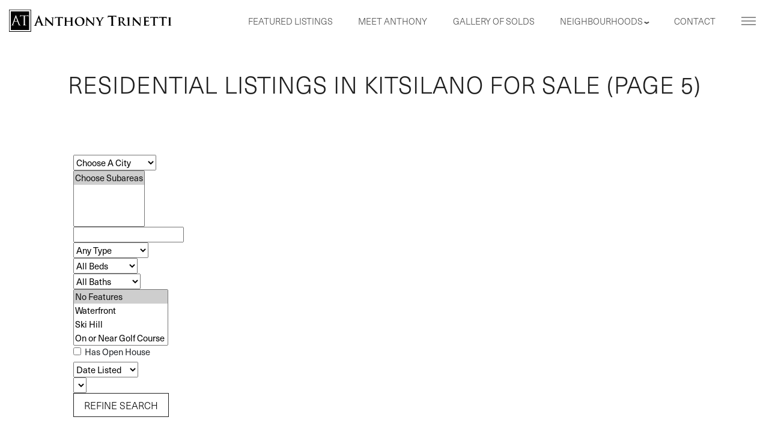

--- FILE ---
content_type: text/html; charset=utf-8
request_url: https://www.anthonytrinetti.com/listings/area-Kitsilano/page-5/
body_size: 45449
content:
<!DOCTYPE html>
<html lang="en">
	<head>
		<meta http-equiv="X-UA-Compatible" content="IE=edge" />
		<meta http-equiv="Content-Type" content="text/html; charset=UTF-8" />
		<meta name="viewport" content="width=device-width, initial-scale=1, maximum-scale=5" user-scalable="yes">
		
		<!-- Start of Brixwork Google Tag Manager (GTM) -->
    <!-- Google Tag Manager -->
    <script>(function(w,d,s,l,i){w[l]=w[l]||[];w[l].push({'gtm.start':
                new Date().getTime(),event:'gtm.js'});var f=d.getElementsByTagName(s)[0],
            j=d.createElement(s),dl=l!='dataLayer'?'&l='+l:'';j.async=true;j.src=
            'https://www.googletagmanager.com/gtm.js?id='+i+dl;f.parentNode.insertBefore(j,f);
        })(window,document,'script','dataLayer','GTM-MXP9SBJ');</script>
    <!-- End Google Tag Manager -->
    <!-- End of Brixwork Google Tag Manager (GTM) -->

<title> Residential Listings in Kitsilano For Sale - Anthony Trinetti Real Estate (5)</title>
<meta name="title" property="og:title" content=" Residential Listings in Kitsilano For Sale - Anthony Trinetti Real Estate (5)">
<meta property="og:site_name" content=" - Anthony Trinetti Real Estate"/>
<meta name="description" content="You are browsing  Residential Listings in Kitsilano For Sale on Anthony Trinetti Real Estate." />
<meta property="og:type" content="website" />
<meta property="og:url" content="https://www.anthonytrinetti.com/listings/area-Kitsilano/page-5/"/>
    <link rel="canonical" href="https://www.anthonytrinetti.com/listings/area-Kitsilano/page-5/" />
    <script type="text/javascript">
    window.brixwork_settings = {};// declare new object, not array. Arrays are just numeric indexes only.
    window.brixwork_settings['sitepath'] = 'https://www.anthonytrinetti.com/';
    window.brixwork_settings['templatepath'] = 'https://www.anthonytrinetti.com/templates/main/';
    window.brixwork_settings['master_url'] = 'https://dlake5t2jxd2q.cloudfront.net/';
    window.brixwork_settings['cloudfront_url'] = 'https://dyhx7is8pu014.cloudfront.net/';
    window.brixwork_settings['spark_enabled'] = false;



        // declare blank object first.
    window.brixwork_modal_contact_settings = new Array();// declare new object, not array. Arrays are just numeric indexes only.


    </script>		
		<link rel="icon" type="image/png" href="https://www.anthonytrinetti.com/templates/main/images/favicon.png" />

        <link rel="stylesheet" type="text/css" media="all" href="https://www.anthonytrinetti.com/templates/main/sass/root.css?v=5.072" />
        <link rel="stylesheet" type="text/css" media="all" href="https://dlake5t2jxd2q.cloudfront.net/css/common.css?v=5.072" />
		<link rel="stylesheet" type="text/css" media="all" href="https://dlake5t2jxd2q.cloudfront.net/css/common_mobile.css?v=5.072" />
		<link rel="stylesheet" type="text/css" media="all" href="https://dlake5t2jxd2q.cloudfront.net/css/jquery.fancybox.css?v=5.072" />
		<link rel="stylesheet" type="text/css" media="all" href="https://dlake5t2jxd2q.cloudfront.net/css/jquery.fancybox-buttons.css?v=5.072" />
<!--		<link rel="stylesheet" type="text/css" media="all" href="--><!--" />-->
        <link rel="stylesheet" type="text/css" media="all" href="https://www.anthonytrinetti.com/templates/main/sass/layout_new.css?v=5.072" />
		<link rel="stylesheet" type="text/css" media="all" href="https://www.anthonytrinetti.com/templates/main/sass/jquery-ui.css?v=5.072" />
        <link href="https://fonts.googleapis.com/css?family=Prata|Roboto+Condensed:300,400,700|Roboto:400,500&display=swap" rel="stylesheet">
        <link rel="stylesheet" href="https://use.typekit.net/vhi7tfi.css">
        <link rel="stylesheet" href="https://unpkg.com/flickity@2/dist/flickity.min.css">
        <link rel="stylesheet" href="https://unpkg.com/flickity-fullscreen@2/fullscreen.css">

        			<link rel="stylesheet" type="text/css" media="all" href="https://dlake5t2jxd2q.cloudfront.net//css/yaletown2//fav_N_rec_gallery_overlay.min.css?v=5.072" />
		<script type="text/javascript" src="https://ajax.googleapis.com/ajax/libs/jquery/1.9.1/jquery.min.js"></script><script type="text/javascript" src="https://ajax.googleapis.com/ajax/libs/jqueryui/1.12.1/jquery-ui.min.js"></script><link rel="stylesheet" type="text/css" media="all" href="https://dlake5t2jxd2q.cloudfront.net/css/owl.carousel.min.css?v=5.072" />
<link rel="stylesheet" type="text/css" media="all" href="https://dlake5t2jxd2q.cloudfront.net/css/owl.theme.default.min.css?v=5.072" />
<script src="https://dlake5t2jxd2q.cloudfront.net/js/owl.carousel.min.js?v=5.072" type="text/javascript" ></script>
        <script src="https://www.anthonytrinetti.com/templates/main/js/owl_carousel.js?v=5.072"></script>
		    <link rel="stylesheet" type="text/css" href="https://dlake5t2jxd2q.cloudfront.net/css/layerslider6.css?v=5.072" />
    <script src="https://dlake5t2jxd2q.cloudfront.net/js/layerslider6/greensock.js?v=5.072" type="text/javascript" ></script>
    <script src="https://dlake5t2jxd2q.cloudfront.net/js/layerslider6/layerslider.transitions.js?v=5.072" type="text/javascript" ></script>
    <script src="https://dlake5t2jxd2q.cloudfront.net/js/layerslider6/layerslider.kreaturamedia.jquery.js?v=5.072" type="text/javascript" ></script>
    <link rel="stylesheet" type="text/css" media="all" href="https://dlake5t2jxd2q.cloudfront.net/css/PhotoSwipe/photoswipe.css?v=5.072" />
<link rel="stylesheet" type="text/css" media="all" href="https://dlake5t2jxd2q.cloudfront.net/css/PhotoSwipe/default-skin.css?v=5.072" />


<script type="text/javascript" src="https://dlake5t2jxd2q.cloudfront.net/js/PhotoSwipe/promise.js?v=5.072"></script>
<script type="text/javascript" src="https://dlake5t2jxd2q.cloudfront.net/js/PhotoSwipe/photoswipe.min.js?v=5.072"></script>
<script type="text/javascript" src="https://dlake5t2jxd2q.cloudfront.net/js/PhotoSwipe/photoswipe-ui-default.min.js?v=5.072"></script>
<script type="text/javascript" src="https://dlake5t2jxd2q.cloudfront.net/js/PhotoSwipe/brix_photoSwipe_API.js?v=5.072"></script>
		   <script type="text/javascript" src="https://maps.googleapis.com/maps/api/js?key=AIzaSyDSY11upffM9ZuVhD2l4FSOxLQVVk2s2-Y&v=3"></script>	</head>

	<body id="listings_5" class="pagetype_listings" data-type="listings" data-pageid="5" data-sessionid="cebb29d7ac9e4e8c8c2d0371789eb566">
		<!-- Google Tag Manager (noscript) -->
		<noscript><iframe src="https://www.googletagmanager.com/ns.html?id=GTM-MXP9SBJ">
						  height="0" width="0" style="display:none;visibility:hidden"></iframe></noscript>
		<!-- End Google Tag Manager (noscript) -->
		        <!-- Load Facebook SDK for JavaScript -->
        <div id="fb-root"></div>
        <script async defer crossorigin="anonymous" src="https://connect.facebook.net/en_US/sdk.js#xfbml=1&version=v21.0"></script>
        		<div id="bodywrap" class=" ">
			
<header class="brix_nav" class="">
		<div id="menu_overlay"></div>
		<div id="topbar_real"></div>

	<div id="topbar">
        <div class="logo_section">
            <div id="logo">
                <a href="/" title="Anthony Trinetti Real Estate" aria-label="link to Anthony Trinetti Real Estate home">
                    <?xml version="1.0" encoding="UTF-8"?>
<svg width="407px" height="55px" viewBox="0 0 407 55" version="1.1" xmlns="http://www.w3.org/2000/svg" xmlns:xlink="http://www.w3.org/1999/xlink">
    <!-- Generator: Sketch 63.1 (92452) - https://sketch.com -->
    <title>AnthonyTrinettiWhite-HorizontalLogo</title>
    <desc>Created with Sketch.</desc>
    <g id="Symbols" stroke="none" stroke-width="1" fill="none" fill-rule="evenodd">
        <g id="Header-A" transform="translate(-42.000000, -45.000000)" fill="#FFFFFF">
            <g id="AnthonyTrinettiWhite-HorizontalLogo" transform="translate(42.000000, 45.000000)">
                <path d="M70.7755052,29.7926498 C70.7755052,29.7926498 70.5680816,29.7926498 70.7755052,29.7926498 C70.5680816,29.7926498 70.5680816,29.7926498 70.7755052,29.7926498 L73.6794362,21.4557415 C73.6794362,21.4557415 73.6794362,21.2473187 73.6794362,21.2473187 C73.6794362,21.2473187 73.6794362,21.2473187 73.8868598,21.038896 C73.8868598,21.038896 74.0942835,21.038896 74.0942835,21.2473187 C74.0942835,21.2473187 74.0942835,21.4557415 74.0942835,21.4557415 L76.9982144,29.5842271 L76.9982144,29.5842271 C76.9982144,29.5842271 76.7907908,29.5842271 76.7907908,29.5842271 L70.7755052,29.7926498 Z M399.749398,31.8768769 L399.749398,35.6284856 C399.749398,36.6705992 399.749398,37.50429 399.541974,38.1295581 C399.541974,38.5464035 399.541974,38.7548263 399.334551,38.963249 C399.127127,39.1716717 398.919703,39.3800944 398.71228,39.3800944 C398.297433,39.3800944 398.090009,39.3800944 397.675162,39.3800944 C397.467738,39.3800944 397.467738,39.3800944 397.260314,39.3800944 C397.260314,39.3800944 397.260314,39.5885171 397.260314,39.5885171 C397.260314,39.7969398 397.467738,39.7969398 397.882585,39.7969398 L399.956822,39.7969398 L401.616211,39.7969398 L403.483024,39.7969398 L406.179531,39.7969398 L406.594378,39.7969398 C406.594378,39.7969398 406.801802,39.7969398 406.801802,39.5885171 C406.801802,39.5885171 406.801802,39.3800944 406.801802,39.3800944 C406.594378,39.3800944 406.594378,39.3800944 406.386955,39.3800944 C406.179531,39.3800944 405.972107,39.3800944 405.55726,39.3800944 L404.934989,39.3800944 C404.520142,39.3800944 404.312718,39.1716717 404.105294,38.963249 C403.897871,38.7548263 403.897871,38.3379808 403.897871,38.1295581 C403.897871,37.2958673 403.690447,36.4621765 403.690447,35.6284856 L403.690447,23.7483912 C403.690447,22.9147004 403.690447,22.497855 403.690447,22.0810096 C403.690447,21.6641642 403.690447,21.4557415 403.690447,21.038896 C403.690447,20.6220506 403.690447,20.2052052 403.897871,19.9967825 C404.105294,19.7883598 404.312718,19.5799371 404.727565,19.5799371 C404.934989,19.5799371 404.934989,19.5799371 405.142413,19.5799371 L405.55726,19.5799371 C405.764684,19.5799371 405.764684,19.5799371 405.972107,19.5799371 C405.972107,19.5799371 406.179531,19.3715144 406.179531,19.3715144 C406.179531,19.3715144 406.179531,19.1630917 405.972107,19.1630917 C405.764684,19.1630917 405.764684,19.1630917 405.55726,19.1630917 C404.934989,19.1630917 404.312718,19.1630917 403.483024,19.1630917 C402.653329,19.1630917 402.238482,19.1630917 401.823634,19.1630917 C401.408787,19.1630917 400.786516,19.1630917 399.956822,19.1630917 C399.127127,19.1630917 398.504856,19.1630917 397.882585,19.1630917 C397.260314,19.1630917 397.052891,19.1630917 397.052891,19.3715144 C397.052891,19.5799371 397.052891,19.5799371 397.260314,19.5799371 C397.467738,19.5799371 397.467738,19.5799371 397.675162,19.5799371 C398.090009,19.5799371 398.297433,19.5799371 398.71228,19.7883598 C398.919703,19.7883598 399.334551,19.9967825 399.334551,20.2052052 C399.541974,20.4136279 399.541974,20.8304733 399.541974,21.2473187 C399.541974,21.4557415 399.541974,21.8725869 399.541974,22.2894323 L399.749398,31.8768769 L399.749398,31.8768769 Z M382.74066,31.8768769 L382.74066,35.4200629 C382.74066,36.4621765 382.74066,37.2958673 382.533236,37.9211354 C382.533236,38.3379808 382.533236,38.5464035 382.325812,38.963249 C382.118389,39.1716717 381.910965,39.3800944 381.703541,39.3800944 L381.288694,39.3800944 C381.08127,39.3800944 380.873847,39.3800944 380.666423,39.3800944 C380.459,39.3800944 380.459,39.3800944 380.251576,39.3800944 C380.044152,39.3800944 380.044152,39.5885171 380.044152,39.5885171 C380.044152,39.5885171 380.251576,39.7969398 380.666423,39.7969398 L382.74066,39.7969398 L384.400049,39.7969398 L386.266861,39.7969398 L388.963369,39.7969398 L389.378216,39.7969398 C389.378216,39.7969398 389.58564,39.7969398 389.58564,39.5885171 C389.58564,39.5885171 389.58564,39.3800944 389.378216,39.3800944 C389.170792,39.3800944 389.170792,39.3800944 388.963369,39.3800944 C388.755945,39.3800944 388.548521,39.3800944 388.133674,39.3800944 L387.511403,39.3800944 C387.096556,39.3800944 386.889132,39.1716717 386.681709,38.963249 C386.474285,38.7548263 386.474285,38.3379808 386.474285,37.9211354 C386.474285,37.2958673 386.266861,36.4621765 386.266861,35.4200629 C386.266861,34.3779494 386.266861,33.1274131 386.266861,31.8768769 L386.266861,20.4136279 L390.000487,20.4136279 C390.830182,20.4136279 391.8673,20.6220506 392.696994,21.038896 C393.111842,21.2473187 393.319265,21.6641642 393.526689,22.0810096 L393.526689,22.2894323 C393.526689,22.497855 393.526689,22.497855 393.526689,22.7062777 C393.526689,22.7062777 393.734112,22.9147004 393.734112,22.9147004 C393.734112,22.9147004 393.941536,22.9147004 393.941536,22.7062777 C393.941536,22.497855 393.941536,22.497855 394.14896,22.2894323 L394.14896,21.2473187 C394.14896,20.8304733 394.14896,20.4136279 394.14896,19.7883598 C394.14896,19.3715144 394.14896,19.1630917 394.14896,18.7462462 C394.14896,18.5378235 394.14896,18.5378235 394.14896,18.3294008 C394.14896,18.1209781 394.14896,18.1209781 393.941536,18.1209781 L393.734112,18.1209781 L393.319265,18.3294008 L392.282147,18.3294008 C391.8673,18.3294008 391.452452,18.3294008 391.037605,18.3294008 L379.214458,18.3294008 C378.79961,18.3294008 378.17734,18.3294008 377.762492,18.3294008 C377.347645,18.3294008 376.725374,18.3294008 376.310527,18.3294008 C376.103103,18.3294008 375.688256,18.1209781 375.480832,18.1209781 C375.273409,18.1209781 375.273409,18.1209781 375.065985,17.9125554 C374.858561,17.9125554 374.858561,18.1209781 374.858561,18.3294008 C374.858561,18.5378235 374.651138,18.7462462 374.651138,19.1630917 L374.443714,20.6220506 C374.443714,21.038896 374.23629,21.2473187 374.23629,21.6641642 C374.23629,21.8725869 374.23629,21.8725869 374.23629,22.0810096 C374.23629,22.0810096 374.443714,22.0810096 374.443714,22.0810096 C374.443714,22.0810096 374.651138,22.0810096 374.651138,22.0810096 L374.651138,21.8725869 C374.651138,21.6641642 374.651138,21.6641642 374.858561,21.4557415 C374.858561,21.2473187 375.065985,21.038896 375.065985,20.8304733 C375.273409,20.6220506 375.688256,20.4136279 376.103103,20.2052052 C376.725374,19.9967825 377.347645,19.9967825 377.969916,19.9967825 L382.325812,19.9967825 L382.74066,31.8768769 Z M360.961177,31.8768769 L360.961177,35.4200629 C360.961177,36.2537538 360.961177,37.0874446 360.753754,37.9211354 C360.753754,38.3379808 360.753754,38.5464035 360.54633,38.963249 C360.338906,39.1716717 360.131483,39.3800944 359.924059,39.3800944 L359.509212,39.3800944 C359.301788,39.3800944 359.094365,39.3800944 358.886941,39.3800944 C358.679517,39.3800944 358.679517,39.3800944 358.472094,39.3800944 C358.472094,39.3800944 358.472094,39.5885171 358.472094,39.5885171 C358.472094,39.7969398 358.679517,39.7969398 359.094365,39.7969398 L361.168601,39.7969398 L362.82799,39.7969398 L364.694803,39.7969398 L367.39131,39.7969398 L367.806158,39.7969398 C367.806158,39.7969398 368.013581,39.7969398 368.013581,39.5885171 C368.013581,39.5885171 368.013581,39.3800944 368.013581,39.3800944 C367.806158,39.3800944 367.806158,39.3800944 367.598734,39.3800944 C367.39131,39.3800944 367.183887,39.3800944 366.769039,39.3800944 L365.939345,39.3800944 C365.524497,39.3800944 365.317074,39.1716717 365.10965,38.963249 C364.902227,38.7548263 364.902227,38.3379808 364.902227,37.9211354 C364.902227,37.2958673 364.694803,36.4621765 364.694803,35.4200629 C364.694803,34.3779494 364.694803,33.1274131 364.694803,31.8768769 L364.694803,20.4136279 L368.428428,20.4136279 C369.258123,20.4136279 370.295241,20.6220506 371.124936,21.038896 C371.539783,21.2473187 371.747207,21.6641642 371.95463,22.0810096 L371.95463,22.2894323 C371.95463,22.497855 371.95463,22.497855 371.95463,22.7062777 C371.95463,22.7062777 372.162054,22.9147004 372.162054,22.9147004 C372.162054,22.9147004 372.369478,22.9147004 372.369478,22.7062777 C372.369478,22.7062777 372.369478,22.497855 372.576901,22.2894323 L372.576901,21.2473187 C372.576901,20.8304733 372.576901,20.4136279 372.576901,19.7883598 C372.576901,19.3715144 372.576901,19.1630917 372.576901,18.7462462 C372.576901,18.5378235 372.576901,18.5378235 372.576901,18.3294008 C372.576901,18.3294008 372.576901,18.1209781 372.369478,18.1209781 C372.369478,18.1209781 372.369478,18.1209781 372.369478,18.1209781 L372.162054,18.1209781 L371.747207,18.3294008 L370.917512,18.3294008 C370.502665,18.3294008 370.087818,18.3294008 369.67297,18.3294008 L357.849823,18.3294008 C357.434976,18.3294008 356.812705,18.3294008 356.397857,18.3294008 C355.98301,18.3294008 355.360739,18.3294008 354.945892,18.3294008 C354.738468,18.3294008 354.323621,18.1209781 354.116197,18.1209781 C353.908774,18.1209781 353.70135,17.9125554 353.70135,17.9125554 C353.70135,17.9125554 353.493926,18.1209781 353.286503,18.3294008 C353.079079,18.5378235 353.079079,18.7462462 353.079079,19.1630917 C353.079079,19.5799371 352.871655,20.2052052 352.871655,20.6220506 C352.871655,21.038896 352.664232,21.2473187 352.664232,21.6641642 C352.664232,21.8725869 352.664232,21.8725869 352.664232,22.0810096 C352.664232,22.0810096 352.871655,22.0810096 352.871655,22.0810096 C352.871655,22.0810096 353.079079,22.0810096 353.079079,22.0810096 L353.079079,21.8725869 C353.079079,21.6641642 353.079079,21.6641642 353.286503,21.4557415 L353.70135,20.8304733 C353.908774,20.6220506 354.323621,20.4136279 354.531045,20.2052052 C355.153315,19.9967825 355.775586,19.9967825 356.397857,19.9967825 L360.753754,19.9967825 L360.961177,31.8768769 Z M338.144577,31.8768769 L338.144577,35.4200629 C338.144577,36.2537538 338.144577,37.0874446 337.937153,37.9211354 C337.937153,38.3379808 337.937153,38.5464035 337.72973,38.963249 C337.522306,39.1716717 337.314882,39.3800944 337.107459,39.3800944 C336.692612,39.3800944 336.485188,39.3800944 336.070341,39.3800944 C335.862917,39.3800944 335.862917,39.3800944 335.655493,39.3800944 C335.655493,39.3800944 335.655493,39.5885171 335.655493,39.5885171 C335.655493,39.7969398 335.862917,39.7969398 336.277764,39.7969398 L338.352001,39.7969398 C338.559424,39.7969398 338.974272,39.7969398 339.181695,39.7969398 L340.01139,39.7969398 C340.426237,39.7969398 340.841084,39.7969398 341.463355,39.7969398 L343.330168,39.7969398 C344.159863,39.7969398 344.782133,39.7969398 345.611828,39.7969398 C346.441523,39.7969398 347.478641,39.7969398 348.515759,39.7969398 C348.930606,39.7969398 349.345454,39.7969398 349.760301,39.7969398 C349.967724,39.7969398 349.967724,39.5885171 350.175148,39.1716717 C350.175148,38.963249 350.382572,38.5464035 350.382572,38.3379808 C350.382572,37.9211354 350.589995,37.50429 350.589995,37.0874446 C350.589995,36.6705992 350.589995,36.4621765 350.589995,36.2537538 C350.589995,36.045331 350.589995,36.045331 350.589995,35.8369083 C350.589995,35.6284856 350.382572,35.6284856 350.382572,35.6284856 C350.382572,35.6284856 350.175148,35.6284856 350.175148,35.6284856 L350.175148,35.8369083 C350.175148,36.2537538 349.967724,36.8790219 349.760301,37.2958673 C349.552877,37.50429 349.345454,37.9211354 348.930606,37.9211354 C348.515759,38.1295581 348.100912,38.1295581 347.478641,38.3379808 C347.063794,38.3379808 346.441523,38.3379808 346.026675,38.3379808 C344.989557,38.3379808 343.952439,38.3379808 342.915321,37.9211354 C342.29305,37.50429 342.085626,36.8790219 342.085626,36.045331 C342.085626,35.6284856 342.085626,35.4200629 342.085626,34.7947948 C342.085626,34.1695267 342.085626,33.7526813 342.085626,33.1274131 L342.085626,29.7926498 C342.085626,29.7926498 342.085626,29.5842271 342.085626,29.5842271 C342.085626,29.5842271 342.085626,29.5842271 342.29305,29.5842271 C342.500473,29.5842271 343.122744,29.5842271 343.745015,29.5842271 L345.611828,29.5842271 C346.026675,29.5842271 346.441523,29.5842271 346.85637,29.5842271 C347.271217,29.5842271 347.686064,29.7926498 348.100912,30.0010725 C348.308335,30.2094952 348.515759,30.4179179 348.515759,30.6263406 C348.515759,30.8347633 348.515759,31.043186 348.515759,31.043186 C348.515759,31.2516088 348.515759,31.4600315 348.515759,31.4600315 C348.515759,31.4600315 348.515759,31.4600315 348.515759,31.6684542 C348.515759,31.6684542 348.723183,31.6684542 348.723183,31.6684542 C348.930606,31.6684542 348.930606,31.4600315 348.930606,31.4600315 C348.930606,31.2516088 348.930606,31.2516088 348.930606,31.043186 C348.930606,30.8347633 348.930606,30.6263406 348.930606,30.2094952 C348.930606,29.7926498 348.930606,29.3758044 348.930606,29.1673817 C348.930606,28.5421135 349.13803,27.9168454 349.13803,27.7084227 C349.13803,27.5 349.13803,27.2915773 349.13803,27.0831546 C349.13803,26.8747319 349.13803,26.8747319 349.13803,26.8747319 C349.13803,26.8747319 348.930606,26.6663092 348.930606,26.6663092 C348.930606,26.6663092 348.723183,26.6663092 348.723183,26.8747319 C348.723183,26.8747319 348.515759,27.0831546 348.515759,27.0831546 C348.308335,27.2915773 348.100912,27.2915773 347.893488,27.2915773 C347.686064,27.2915773 347.271217,27.2915773 347.063794,27.5 L341.878203,27.5 C341.878203,27.5 341.670779,27.5 341.670779,27.5 C341.670779,27.5 341.670779,27.2915773 341.670779,27.2915773 L341.670779,20.4136279 C341.670779,20.4136279 341.670779,20.2052052 341.670779,20.2052052 C341.670779,20.2052052 341.878203,20.2052052 341.878203,20.2052052 L343.122744,20.2052052 C343.745015,20.2052052 344.367286,20.2052052 345.196981,20.2052052 L346.441523,20.2052052 C346.85637,20.2052052 347.478641,20.4136279 347.893488,20.6220506 C348.100912,20.8304733 348.308335,21.038896 348.308335,21.2473187 C348.308335,21.4557415 348.515759,21.6641642 348.515759,21.8725869 C348.515759,22.0810096 348.515759,22.2894323 348.515759,22.2894323 C348.515759,22.2894323 348.515759,22.497855 348.515759,22.497855 C348.515759,22.497855 348.723183,22.497855 348.723183,22.497855 C348.930606,22.497855 348.930606,22.497855 348.930606,22.2894323 C348.930606,22.2894323 348.930606,22.0810096 349.13803,22.0810096 C349.13803,21.8725869 349.13803,21.4557415 349.13803,21.2473187 C349.13803,21.038896 349.13803,20.6220506 349.13803,20.4136279 C349.13803,19.9967825 349.13803,19.5799371 349.345454,19.1630917 C349.345454,18.954669 349.552877,18.7462462 349.552877,18.7462462 C349.552877,18.7462462 349.552877,18.5378235 349.552877,18.5378235 C349.552877,18.5378235 349.552877,18.3294008 349.345454,18.3294008 L349.13803,18.3294008 C349.13803,18.3294008 348.930606,18.3294008 348.930606,18.3294008 L348.515759,18.3294008 L347.686064,18.3294008 L346.648946,18.3294008 C346.026675,18.3294008 345.196981,18.3294008 344.159863,18.3294008 L340.01139,18.3294008 C339.596542,18.3294008 338.974272,18.3294008 338.144577,18.3294008 C337.314882,18.3294008 336.485188,18.3294008 335.862917,18.3294008 C335.655493,18.3294008 335.44807,18.3294008 335.44807,18.3294008 C335.44807,18.3294008 335.240646,18.3294008 335.240646,18.5378235 C335.240646,18.5378235 335.240646,18.7462462 335.44807,18.7462462 C335.655493,18.7462462 335.655493,18.7462462 335.862917,18.7462462 L336.485188,18.7462462 C336.692612,18.7462462 336.900035,18.7462462 336.900035,18.7462462 C337.314882,18.7462462 337.522306,18.954669 337.72973,19.1630917 C337.937153,19.3715144 338.144577,19.7883598 338.144577,20.2052052 C338.144577,20.4136279 338.144577,20.8304733 338.144577,21.2473187 L338.144577,31.2516088 L338.144577,31.8768769 Z M311.801775,24.7905048 L311.801775,24.7905048 C312.009198,24.9989275 312.424046,25.4157729 313.046317,26.2494637 L315.5354,28.7505363 C316.365095,29.7926498 317.402213,30.8347633 318.646755,31.8768769 C320.09872,33.3358358 321.758109,34.7947948 323.210075,36.4621765 C324.66204,38.1295581 326.114006,39.1716717 326.9437,40.0053625 C327.151124,40.2137852 327.151124,40.2137852 327.358548,40.4222079 C327.565971,40.6306306 327.773395,40.6306306 327.980819,40.6306306 C328.188242,40.6306306 328.188242,40.6306306 328.395666,40.4222079 C328.395666,40.2137852 328.60309,40.0053625 328.60309,39.7969398 L329.017937,22.0810096 C329.017937,21.4557415 329.017937,21.038896 329.22536,20.4136279 C329.432784,19.9967825 329.640208,19.7883598 330.055055,19.7883598 L330.469902,19.7883598 L330.88475,19.7883598 C331.092173,19.7883598 331.092173,19.7883598 331.299597,19.5799371 C331.507021,19.5799371 331.507021,19.5799371 331.507021,19.3715144 C331.507021,19.1630917 331.507021,19.1630917 331.299597,19.1630917 C331.092173,19.1630917 331.092173,19.1630917 330.88475,19.1630917 C330.262479,19.1630917 329.640208,19.1630917 329.017937,19.1630917 L327.980819,19.1630917 C327.773395,19.1630917 327.151124,19.1630917 326.528853,19.1630917 C325.906582,19.1630917 325.076888,19.1630917 324.454617,19.1630917 C324.247193,19.1630917 324.039769,19.1630917 324.039769,19.1630917 C323.832346,19.1630917 323.832346,19.3715144 323.832346,19.3715144 C323.832346,19.3715144 323.832346,19.5799371 324.039769,19.5799371 C324.039769,19.5799371 324.247193,19.7883598 324.454617,19.7883598 L325.284311,19.7883598 C325.491735,19.7883598 325.906582,19.7883598 326.114006,19.9967825 C326.528853,19.9967825 326.736277,20.4136279 326.9437,20.6220506 C327.151124,21.2473187 327.151124,21.8725869 327.151124,22.2894323 L327.358548,34.7947948 L327.151124,34.7947948 C326.9437,34.5863721 326.528853,34.1695267 325.699159,33.3358358 C324.869464,32.502145 324.039769,31.6684542 323.210075,30.8347633 C322.38038,30.0010725 321.550686,29.1673817 320.720991,28.3336908 C319.269026,26.8747319 317.81706,25.6241956 316.572518,24.1652367 C315.327977,22.7062777 314.083435,21.6641642 313.25374,20.8304733 L311.801775,19.3715144 C311.594351,19.1630917 311.386927,18.954669 311.179504,18.7462462 C310.97208,18.5378235 310.764657,18.5378235 310.557233,18.5378235 C310.349809,18.5378235 310.349809,18.5378235 310.142386,18.7462462 C310.142386,18.954669 309.934962,19.1630917 309.934962,19.3715144 L309.727538,36.045331 C309.727538,36.8790219 309.727538,37.7127127 309.520115,38.5464035 C309.312691,38.963249 309.105267,39.3800944 308.897844,39.3800944 C308.69042,39.3800944 308.482997,39.3800944 308.275573,39.3800944 C308.068149,39.3800944 307.860726,39.3800944 307.653302,39.3800944 C307.445878,39.3800944 307.445878,39.3800944 307.238455,39.3800944 C307.238455,39.3800944 307.031031,39.5885171 307.031031,39.5885171 C307.031031,39.7969398 307.031031,39.7969398 307.238455,39.7969398 C307.445878,39.7969398 307.653302,39.7969398 307.653302,39.7969398 L309.727538,39.7969398 L310.764657,39.7969398 L312.216622,39.7969398 L314.498282,39.7969398 L314.913129,39.7969398 C315.120553,39.7969398 315.120553,39.7969398 315.120553,39.5885171 C315.120553,39.5885171 315.120553,39.3800944 314.913129,39.3800944 C314.705706,39.3800944 314.705706,39.3800944 314.498282,39.3800944 C314.290858,39.3800944 314.083435,39.3800944 313.668588,39.3800944 C313.461164,39.3800944 313.25374,39.3800944 312.838893,39.1716717 C312.631469,39.1716717 312.216622,38.7548263 312.216622,38.3379808 C312.009198,37.50429 312.009198,36.8790219 312.009198,36.045331 L311.801775,24.7905048 Z M297.074696,31.8768769 L297.074696,35.6284856 C297.074696,36.4621765 297.074696,37.2958673 296.867273,38.1295581 C296.867273,38.5464035 296.867273,38.7548263 296.659849,38.963249 C296.452425,39.1716717 296.245002,39.3800944 296.037578,39.3800944 C295.622731,39.3800944 295.415307,39.3800944 295.00046,39.3800944 C294.793036,39.3800944 294.793036,39.3800944 294.585613,39.3800944 C294.585613,39.3800944 294.585613,39.5885171 294.585613,39.5885171 C294.585613,39.7969398 294.793036,39.7969398 295.207884,39.7969398 L297.28212,39.7969398 L298.941509,39.7969398 L300.808322,39.7969398 L303.504829,39.7969398 L303.919676,39.7969398 C303.919676,39.7969398 304.1271,39.7969398 304.1271,39.5885171 C304.1271,39.5885171 304.1271,39.3800944 303.919676,39.3800944 C303.712253,39.3800944 303.712253,39.3800944 303.504829,39.3800944 C303.297406,39.3800944 303.089982,39.3800944 302.675135,39.3800944 L301.84544,39.3800944 C301.430593,39.3800944 301.223169,39.1716717 301.015745,38.963249 C300.808322,38.7548263 300.808322,38.3379808 300.808322,38.1295581 C300.808322,37.50429 300.600898,36.6705992 300.600898,35.6284856 L300.600898,23.7483912 C300.600898,22.9147004 300.600898,22.497855 300.600898,22.0810096 C300.600898,21.6641642 300.600898,21.4557415 300.600898,21.038896 C300.600898,20.6220506 300.600898,20.2052052 300.808322,19.9967825 C301.015745,19.7883598 301.223169,19.5799371 301.638016,19.5799371 L302.052864,19.5799371 L302.467711,19.5799371 C302.675135,19.5799371 302.675135,19.5799371 302.882558,19.5799371 C302.882558,19.5799371 303.089982,19.3715144 303.089982,19.3715144 C303.089982,19.3715144 303.089982,19.1630917 302.882558,19.1630917 C302.675135,19.1630917 302.675135,19.1630917 302.467711,19.1630917 C301.84544,19.1630917 301.223169,19.1630917 300.393475,19.1630917 C299.56378,19.1630917 299.148933,19.1630917 298.734085,19.1630917 C298.319238,19.1630917 297.696967,19.1630917 296.867273,19.1630917 C296.037578,19.1630917 295.415307,19.1630917 294.793036,19.1630917 C294.170765,19.1630917 293.963342,19.1630917 293.963342,19.3715144 C293.963342,19.5799371 293.963342,19.5799371 294.170765,19.5799371 C294.378189,19.5799371 294.378189,19.5799371 294.585613,19.5799371 C295.00046,19.5799371 295.207884,19.5799371 295.622731,19.7883598 C295.830154,19.7883598 296.245002,19.9967825 296.245002,20.2052052 C296.452425,20.4136279 296.452425,20.8304733 296.452425,21.2473187 C296.452425,21.4557415 296.452425,21.8725869 296.452425,22.2894323 L297.074696,31.8768769 L297.074696,31.8768769 Z M274.46552,31.8768769 L274.46552,35.4200629 C274.46552,36.2537538 274.46552,37.0874446 274.258096,37.9211354 C274.258096,38.3379808 274.050672,38.5464035 274.050672,38.963249 C273.843249,39.1716717 273.635825,39.3800944 273.428401,39.3800944 C273.013554,39.3800944 272.80613,39.3800944 272.391283,39.3800944 C272.18386,39.3800944 272.18386,39.3800944 271.976436,39.3800944 C271.976436,39.3800944 271.976436,39.5885171 271.976436,39.5885171 C271.976436,39.7969398 272.18386,39.7969398 272.598707,39.7969398 L274.672943,39.7969398 L276.332332,39.7969398 C276.539756,39.7969398 276.74718,39.7969398 277.369451,39.7969398 L280.895652,39.7969398 L281.3105,39.7969398 C281.3105,39.7969398 281.517923,39.7969398 281.517923,39.5885171 C281.517923,39.5885171 281.517923,39.3800944 281.3105,39.3800944 C281.3105,39.3800944 281.103076,39.3800944 281.103076,39.3800944 C280.895652,39.3800944 280.688229,39.3800944 280.480805,39.3800944 L279.651111,39.3800944 C279.236263,39.3800944 279.02884,39.1716717 278.821416,38.963249 C278.613992,38.7548263 278.613992,38.3379808 278.613992,37.9211354 C278.613992,37.2958673 278.406569,36.4621765 278.406569,35.4200629 C278.406569,34.3779494 278.406569,33.1274131 278.406569,31.8768769 L278.406569,31.6684542 C278.406569,31.6684542 278.406569,31.4600315 278.406569,31.4600315 C278.406569,31.4600315 278.613992,31.4600315 278.613992,31.4600315 L281.3105,31.4600315 L281.517923,31.4600315 C281.517923,31.4600315 281.725347,31.6684542 281.725347,31.6684542 C281.932771,31.8768769 282.347618,32.502145 282.762465,33.1274131 C283.177312,33.7526813 283.799583,34.5863721 284.421854,35.4200629 C285.044125,36.2537538 285.666396,37.2958673 286.496091,38.1295581 C286.910938,38.7548263 287.533209,39.1716717 288.362903,39.5885171 C288.777751,39.7969398 289.192598,40.0053625 289.607445,40.0053625 C290.229716,40.0053625 290.851987,40.0053625 291.474258,40.0053625 L294.170765,40.0053625 L294.585613,40.0053625 C294.585613,40.0053625 294.793036,39.7969398 294.793036,39.7969398 C294.793036,39.7969398 294.793036,39.5885171 294.585613,39.5885171 L294.378189,39.5885171 L293.963342,39.5885171 C293.755918,39.5885171 293.755918,39.5885171 293.548494,39.5885171 C293.133647,39.5885171 292.7188,39.3800944 292.511376,39.1716717 C291.681682,38.7548263 291.059411,38.3379808 290.43714,37.7127127 C289.607445,36.8790219 288.570327,35.6284856 287.533209,34.5863721 C286.496091,33.5442585 285.251549,31.8768769 284.007007,30.2094952 C285.251549,29.3758044 286.288667,28.3336908 287.118362,27.0831546 C287.740633,26.2494637 288.15548,25.2073502 288.15548,24.1652367 C288.15548,23.3315458 287.948056,22.497855 287.325785,21.6641642 C286.910938,21.038896 286.496091,20.6220506 286.081243,20.2052052 C285.251549,19.7883598 284.421854,19.3715144 283.384736,19.1630917 C282.347618,18.954669 281.517923,18.954669 280.480805,18.954669 C280.065958,18.954669 279.651111,18.954669 279.02884,18.954669 L277.369451,18.954669 C276.74718,18.954669 276.332332,18.954669 275.917485,18.954669 C275.502638,18.954669 275.08779,18.954669 274.258096,18.954669 C273.428401,18.954669 272.598707,18.954669 271.976436,18.954669 C271.769012,18.954669 271.561589,18.954669 271.561589,18.954669 C271.354165,18.954669 271.354165,18.954669 271.354165,19.1630917 C271.354165,19.3715144 271.354165,19.3715144 271.561589,19.3715144 C271.769012,19.3715144 271.769012,19.3715144 271.976436,19.3715144 L272.598707,19.3715144 C272.80613,19.3715144 273.013554,19.3715144 273.013554,19.3715144 C273.428401,19.5799371 273.635825,19.7883598 273.843249,20.2052052 C274.050672,20.4136279 274.258096,20.8304733 274.050672,21.2473187 C274.050672,21.4557415 274.050672,21.8725869 274.050672,22.2894323 L274.46552,31.8768769 L274.46552,31.8768769 Z M278.199145,20.8304733 C278.199145,20.8304733 278.199145,20.6220506 278.199145,20.6220506 C278.199145,20.6220506 278.406569,20.6220506 278.406569,20.4136279 C278.613992,20.4136279 278.821416,20.4136279 279.02884,20.4136279 L280.065958,20.4136279 C280.688229,20.4136279 281.3105,20.6220506 281.932771,20.8304733 C282.555042,21.2473187 283.177312,21.6641642 283.59216,22.2894323 C284.214431,23.1231231 284.421854,24.3736594 284.421854,25.4157729 C284.421854,26.4578865 284.214431,27.2915773 283.799583,28.1252681 C283.59216,28.7505363 282.969889,29.1673817 282.555042,29.5842271 C282.347618,29.7926498 282.140194,29.7926498 281.725347,30.0010725 C281.3105,30.0010725 280.895652,30.0010725 280.480805,30.0010725 C280.065958,30.0010725 279.651111,30.0010725 279.236263,30.0010725 C278.821416,30.0010725 278.613992,30.0010725 278.199145,29.7926498 C278.199145,29.7926498 277.991721,29.7926498 277.991721,29.5842271 C277.991721,29.3758044 277.991721,29.3758044 277.991721,29.1673817 L277.991721,20.8304733 L278.199145,20.8304733 Z M256.004816,30.6263406 C256.004816,32.2937223 256.004816,33.5442585 256.004816,34.7947948 C256.004816,35.8369083 256.004816,36.6705992 255.797392,37.7127127 C255.797392,38.1295581 255.797392,38.5464035 255.589968,38.963249 C255.382545,39.1716717 255.175121,39.5885171 254.967697,39.5885171 L254.55285,39.5885171 C254.345427,39.5885171 254.138003,39.5885171 253.930579,39.5885171 L253.515732,39.5885171 C253.515732,39.5885171 253.308308,39.7969398 253.308308,39.7969398 C253.308308,39.7969398 253.515732,40.0053625 253.930579,40.0053625 L256.212239,40.0053625 L258.079052,40.0053625 L260.153288,40.0053625 L263.264643,40.0053625 L263.67949,40.0053625 C263.886914,40.0053625 263.886914,39.7969398 263.886914,39.7969398 C263.886914,39.7969398 263.886914,39.5885171 263.67949,39.5885171 L263.264643,39.5885171 C263.057219,39.5885171 262.642372,39.5885171 262.434948,39.5885171 L261.605254,39.5885171 C261.190407,39.5885171 260.775559,39.3800944 260.568136,38.963249 C260.360712,38.5464035 260.360712,38.1295581 260.360712,37.7127127 C260.360712,37.0874446 260.153288,36.045331 260.153288,34.7947948 C260.153288,33.5442585 260.153288,32.2937223 260.153288,30.6263406 L260.153288,17.0788646 L264.301761,17.2872873 C265.338879,17.2872873 266.375998,17.49571 267.413116,17.9125554 C267.827963,18.1209781 268.24281,18.5378235 268.24281,19.1630917 L268.24281,19.5799371 C268.24281,19.7883598 268.24281,19.9967825 268.24281,19.9967825 C268.24281,19.9967825 268.450234,20.2052052 268.450234,20.2052052 C268.450234,20.2052052 268.657658,20.2052052 268.657658,19.9967825 C268.657658,19.7883598 268.657658,19.7883598 268.657658,19.5799371 C268.657658,19.1630917 268.657658,18.7462462 268.657658,18.3294008 C268.657658,17.9125554 268.657658,17.2872873 268.657658,16.8704419 C268.657658,16.4535965 268.657658,16.036751 268.657658,15.8283283 C268.657658,15.6199056 268.657658,15.4114829 268.657658,15.2030602 C268.657658,15.2030602 268.450234,14.9946375 268.450234,14.9946375 L268.24281,14.9946375 C268.035387,14.9946375 267.827963,15.2030602 267.620539,15.2030602 C267.413116,15.2030602 266.998269,15.2030602 266.790845,15.4114829 C266.375998,15.4114829 265.96115,15.4114829 265.338879,15.4114829 L252.27119,15.4114829 C251.648919,15.4114829 251.234072,15.4114829 250.611801,15.4114829 C249.98953,15.4114829 249.574683,15.4114829 248.952412,15.2030602 C248.537565,15.2030602 248.330141,15.2030602 248.122717,14.9946375 C247.915294,14.7862148 247.70787,14.7862148 247.70787,14.7862148 C247.70787,14.7862148 247.500446,14.7862148 247.500446,14.9946375 C247.500446,15.2030602 247.293023,15.2030602 247.293023,15.4114829 C247.293023,15.6199056 247.085599,15.8283283 247.085599,16.4535965 C247.085599,17.0788646 246.878175,17.49571 246.670752,18.1209781 C246.670752,18.5378235 246.463328,18.954669 246.463328,19.3715144 C246.463328,19.5799371 246.463328,19.5799371 246.463328,19.7883598 C246.463328,19.7883598 246.670752,19.9967825 246.670752,19.9967825 C246.670752,19.9967825 246.878175,19.9967825 246.878175,19.9967825 C246.878175,19.9967825 246.878175,19.7883598 247.085599,19.7883598 C247.085599,19.5799371 247.085599,19.3715144 247.293023,19.3715144 C247.293023,19.1630917 247.500446,18.954669 247.70787,18.7462462 C247.915294,18.3294008 248.330141,18.1209781 248.744988,18.1209781 C249.367259,17.9125554 250.196954,17.9125554 250.819225,17.9125554 L255.797392,17.7041327 L256.004816,30.6263406 Z M224.89127,35.2116402 L224.89127,36.2537538 C224.89127,36.6705992 224.89127,37.2958673 224.683846,37.9211354 C224.683846,38.3379808 224.683846,38.5464035 224.476422,38.963249 C224.268999,39.1716717 224.061575,39.3800944 223.854151,39.3800944 L223.439304,39.3800944 C223.231881,39.3800944 223.024457,39.3800944 222.817033,39.3800944 C222.60961,39.3800944 222.60961,39.3800944 222.402186,39.3800944 C222.402186,39.3800944 222.194762,39.5885171 222.194762,39.5885171 C222.194762,39.5885171 222.194762,39.7969398 222.402186,39.7969398 L222.817033,39.7969398 L224.89127,39.7969398 L226.758082,39.7969398 L228.624895,39.7969398 L231.321402,39.7969398 L231.73625,39.7969398 C231.73625,39.7969398 231.943673,39.7969398 231.943673,39.5885171 C231.943673,39.3800944 231.943673,39.3800944 231.73625,39.3800944 C231.528826,39.3800944 231.528826,39.3800944 231.321402,39.3800944 C231.113979,39.3800944 230.906555,39.3800944 230.699132,39.3800944 L229.869437,39.3800944 C229.45459,39.3800944 229.247166,39.1716717 229.039742,38.963249 C228.832319,38.7548263 228.832319,38.3379808 228.832319,37.9211354 C228.832319,37.2958673 228.832319,36.6705992 228.832319,36.2537538 L228.832319,32.9189904 C228.832319,32.502145 228.832319,32.0852996 228.832319,31.6684542 C228.832319,31.2516088 229.039742,30.6263406 229.039742,30.2094952 C229.247166,29.7926498 229.45459,29.3758044 230.076861,28.5421135 L231.73625,25.8326183 C232.358521,24.7905048 232.980792,23.956814 233.395639,23.1231231 C233.810486,22.2894323 234.432757,21.6641642 234.640181,21.4557415 C234.847604,21.2473187 235.055028,20.8304733 235.469875,20.6220506 C235.677299,20.4136279 235.884723,20.2052052 236.29957,20.2052052 C236.506993,19.9967825 236.714417,19.9967825 236.921841,19.9967825 C237.129264,19.9967825 237.336688,19.9967825 237.544112,19.9967825 C237.751535,19.9967825 237.751535,19.9967825 237.958959,19.7883598 C238.166383,19.7883598 238.166383,19.5799371 238.166383,19.5799371 C238.166383,19.5799371 238.166383,19.3715144 237.958959,19.3715144 C237.751535,19.3715144 237.751535,19.3715144 237.544112,19.3715144 C237.129264,19.3715144 236.714417,19.3715144 236.092146,19.3715144 C235.469875,19.3715144 234.847604,19.3715144 234.432757,19.3715144 C234.01791,19.3715144 233.603063,19.3715144 233.188215,19.3715144 C232.773368,19.3715144 232.151097,19.3715144 231.73625,19.3715144 C231.528826,19.3715144 231.528826,19.3715144 231.321402,19.3715144 C231.113979,19.3715144 231.113979,19.3715144 231.113979,19.5799371 C231.113979,19.7883598 231.113979,19.7883598 231.321402,19.7883598 L231.73625,19.7883598 C231.943673,19.7883598 232.151097,19.9967825 232.151097,19.9967825 C232.151097,19.9967825 232.358521,20.2052052 232.358521,20.4136279 C232.358521,20.8304733 232.151097,21.4557415 231.943673,21.8725869 C231.73625,22.0810096 231.528826,22.7062777 231.113979,23.3315458 C230.699132,23.956814 230.284284,24.7905048 229.869437,25.6241956 C229.45459,26.4578865 228.832319,27.2915773 228.417472,28.1252681 C228.210048,28.5421135 227.795201,28.958959 227.587777,29.3758044 C227.380353,29.1673817 227.17293,28.7505363 226.758082,27.9168454 C226.343235,27.0831546 225.720964,26.2494637 225.306117,25.2073502 C224.89127,24.1652367 224.268999,23.3315458 223.854151,22.7062777 C223.439304,22.0810096 223.024457,21.4557415 223.024457,21.2473187 L222.817033,20.8304733 C222.817033,20.6220506 222.817033,20.6220506 222.817033,20.4136279 C222.817033,20.4136279 222.817033,20.2052052 222.817033,20.2052052 C222.817033,20.2052052 223.024457,19.9967825 223.024457,19.9967825 C223.231881,19.9967825 223.439304,19.9967825 223.439304,19.7883598 C223.646728,19.7883598 223.646728,19.5799371 223.646728,19.5799371 C223.646728,19.5799371 223.646728,19.3715144 223.439304,19.3715144 C223.439304,19.3715144 223.231881,19.3715144 223.231881,19.3715144 C222.60961,19.3715144 221.987339,19.3715144 221.365068,19.3715144 C220.742797,19.3715144 220.32795,19.3715144 219.913102,19.3715144 C219.498255,19.3715144 219.083408,19.3715144 218.66856,19.3715144 L217.216595,19.3715144 C216.801748,19.3715144 216.3869,19.3715144 216.3869,19.3715144 C216.179477,19.3715144 216.179477,19.3715144 215.972053,19.3715144 C215.972053,19.3715144 215.764629,19.3715144 215.764629,19.5799371 C215.764629,19.7883598 215.764629,19.7883598 215.972053,19.7883598 C215.972053,19.7883598 216.179477,19.7883598 216.179477,19.7883598 C216.3869,19.7883598 216.594324,19.7883598 216.801748,19.7883598 C217.424019,19.9967825 217.838866,20.4136279 218.253713,20.8304733 C218.461137,21.2473187 218.875984,21.6641642 219.290831,22.0810096 C219.705679,22.497855 219.913102,23.1231231 220.535373,23.956814 C221.157644,24.7905048 221.572491,25.6241956 222.194762,26.6663092 C222.817033,27.7084227 223.231881,28.3336908 223.646728,29.1673817 C223.854151,29.5842271 224.268999,30.0010725 224.476422,30.4179179 C224.683846,30.8347633 224.89127,31.2516088 224.89127,31.6684542 C225.098693,32.2937223 225.098693,32.7105677 225.098693,33.3358358 L224.89127,35.2116402 Z M195.644536,24.7905048 L195.644536,24.7905048 L196.889078,26.2494637 L199.378162,28.7505363 C200.41528,29.7926498 201.244975,30.8347633 202.489517,31.8768769 C204.148906,33.3358358 205.600871,34.7947948 207.052837,36.4621765 C208.504802,37.9211354 209.956768,39.1716717 210.786462,40.0053625 C210.993886,40.2137852 210.993886,40.2137852 211.201309,40.4222079 C211.408733,40.6306306 211.616157,40.6306306 211.82358,40.6306306 C212.031004,40.6306306 212.031004,40.6306306 212.031004,40.4222079 C212.238428,40.2137852 212.238428,40.0053625 212.238428,39.7969398 L212.653275,22.0810096 C212.653275,21.4557415 212.653275,21.038896 212.860699,20.4136279 C213.068122,19.9967825 213.275546,19.7883598 213.690393,19.7883598 L214.10524,19.7883598 L214.520088,19.7883598 C214.727511,19.7883598 214.727511,19.7883598 214.934935,19.5799371 C214.934935,19.5799371 215.142359,19.3715144 215.142359,19.3715144 C215.142359,19.3715144 215.142359,19.1630917 214.934935,19.1630917 C214.727511,19.1630917 214.520088,19.1630917 214.520088,19.1630917 C213.897817,19.1630917 213.275546,19.1630917 212.653275,19.1630917 L211.82358,19.1630917 C211.408733,19.1630917 210.993886,19.1630917 210.371615,19.1630917 C209.749344,19.1630917 208.919649,19.1630917 208.089955,19.1630917 C207.882531,19.1630917 207.675108,19.1630917 207.675108,19.1630917 C207.675108,19.1630917 207.467684,19.3715144 207.467684,19.3715144 C207.467684,19.5799371 207.467684,19.5799371 207.467684,19.5799371 C207.675108,19.5799371 207.675108,19.7883598 207.882531,19.7883598 L208.504802,19.7883598 C208.712226,19.7883598 209.127073,19.7883598 209.334497,19.9967825 C209.749344,19.9967825 209.956768,20.4136279 210.164191,20.6220506 C210.371615,21.2473187 210.371615,21.8725869 210.371615,22.2894323 L210.579038,34.7947948 L210.371615,34.7947948 C210.164191,34.5863721 209.749344,34.1695267 208.919649,33.3358358 C208.089955,32.502145 207.26026,31.6684542 206.430566,30.8347633 C205.600871,30.0010725 204.771177,29.1673817 203.941482,28.3336908 C202.489517,26.8747319 201.244975,25.6241956 199.793009,24.1652367 C198.341044,22.7062777 197.303926,21.6641642 196.474231,20.8304733 L195.229689,19.1630917 C195.022266,18.954669 194.814842,18.7462462 194.607418,18.5378235 C194.399995,18.3294008 194.192571,18.3294008 193.985147,18.3294008 C193.777724,18.3294008 193.777724,18.3294008 193.5703,18.5378235 C193.5703,18.7462462 193.362876,18.954669 193.362876,19.1630917 L193.155453,35.8369083 C193.155453,36.6705992 193.155453,37.50429 192.948029,38.3379808 C192.740605,38.7548263 192.533182,39.1716717 192.118335,39.1716717 C191.910911,39.1716717 191.703487,39.1716717 191.496064,39.1716717 C191.28864,39.1716717 191.081216,39.1716717 190.873793,39.1716717 C190.666369,39.1716717 190.666369,39.1716717 190.458945,39.1716717 C190.458945,39.1716717 190.251522,39.1716717 190.251522,39.3800944 C190.251522,39.5885171 190.458945,39.5885171 190.458945,39.5885171 C190.666369,39.5885171 190.873793,39.5885171 190.873793,39.5885171 L192.948029,39.5885171 L193.985147,39.5885171 L195.437113,39.5885171 L197.926196,39.5885171 L198.341044,39.5885171 C198.548467,39.5885171 198.548467,39.5885171 198.548467,39.3800944 C198.548467,39.3800944 198.548467,39.1716717 198.341044,39.1716717 C198.13362,39.1716717 198.13362,39.1716717 197.926196,39.1716717 C197.718773,39.1716717 197.511349,39.1716717 197.096502,39.1716717 C196.889078,39.1716717 196.681655,39.1716717 196.266807,38.963249 C195.85196,38.7548263 195.644536,38.5464035 195.644536,38.1295581 C195.437113,37.2958673 195.229689,36.6705992 195.229689,35.8369083 L195.644536,24.7905048 Z M176.561562,40.4222079 C178.843222,40.4222079 181.124882,40.0053625 182.991694,38.963249 C184.651084,37.9211354 186.103049,36.4621765 187.140167,34.7947948 C188.177285,32.9189904 188.592133,31.043186 188.592133,28.958959 C188.799556,26.041041 187.555014,23.3315458 185.480778,21.2473187 C182.991694,19.1630917 179.88034,18.3294008 176.768985,18.3294008 C174.279902,18.3294008 171.790818,18.954669 169.716581,20.2052052 C168.057192,21.2473187 166.605227,22.7062777 165.775532,24.3736594 C164.116143,27.5 164.116143,31.2516088 165.775532,34.3779494 C166.605227,36.045331 168.057192,37.50429 169.509158,38.5464035 C171.790818,40.0053625 174.072478,40.6306306 176.561562,40.4222079 Z M177.59868,38.963249 C175.939291,38.963249 174.279902,38.5464035 172.827936,37.50429 C171.583394,36.4621765 170.546276,35.2116402 169.924005,33.7526813 C169.301734,32.0852996 168.886887,30.4179179 168.886887,28.5421135 C168.886887,26.6663092 169.094311,24.7905048 169.924005,23.1231231 C170.546276,21.8725869 171.375971,21.038896 172.620512,20.4136279 C173.657631,19.9967825 174.694749,19.7883598 175.939291,19.7883598 C177.391256,19.7883598 178.843222,20.2052052 180.087763,21.038896 C181.332305,21.8725869 182.369423,23.1231231 182.991694,24.5820821 C183.821389,26.2494637 184.236236,28.1252681 184.236236,30.0010725 C184.236236,32.0852996 183.821389,34.1695267 182.991694,35.8369083 C182.369423,36.8790219 181.332305,37.9211354 180.295187,38.3379808 C179.465493,38.7548263 178.635798,38.963249 177.59868,38.963249 L177.59868,38.963249 Z M143.788626,28.1252681 C143.581203,28.1252681 143.581203,28.1252681 143.788626,28.1252681 C143.581203,28.1252681 143.581203,27.9168454 143.788626,28.1252681 L143.581203,23.956814 C143.581203,23.1231231 143.581203,22.497855 143.581203,22.0810096 C143.581203,21.6641642 143.581203,21.2473187 143.581203,21.038896 C143.581203,20.6220506 143.581203,20.2052052 143.788626,19.9967825 C143.99605,19.7883598 144.203474,19.5799371 144.618321,19.5799371 C144.825745,19.5799371 144.825745,19.5799371 145.033168,19.5799371 L145.448016,19.5799371 C145.655439,19.5799371 145.655439,19.5799371 145.862863,19.5799371 C146.070287,19.5799371 146.070287,19.3715144 146.070287,19.3715144 C146.070287,19.3715144 146.070287,19.1630917 145.862863,19.1630917 C145.655439,19.1630917 145.655439,19.1630917 145.448016,19.1630917 C144.825745,19.1630917 143.99605,19.1630917 143.373779,19.1630917 C142.751508,19.1630917 141.921814,19.1630917 141.71439,19.1630917 C141.506966,19.1630917 140.677272,19.1630917 139.847577,19.1630917 C139.017883,19.1630917 138.188188,19.1630917 137.358494,19.1630917 C137.15107,19.1630917 136.943646,19.1630917 136.943646,19.1630917 C136.943646,19.1630917 136.736223,19.1630917 136.736223,19.3715144 C136.736223,19.3715144 136.736223,19.5799371 136.943646,19.5799371 C137.15107,19.5799371 137.15107,19.5799371 137.358494,19.5799371 L137.980765,19.5799371 C138.188188,19.5799371 138.395612,19.5799371 138.395612,19.5799371 C138.810459,19.5799371 139.017883,19.7883598 139.225306,19.9967825 C139.43273,20.2052052 139.43273,20.6220506 139.640154,21.038896 C139.640154,21.2473187 139.640154,21.6641642 139.640154,22.0810096 L139.640154,35.6284856 C139.640154,36.6705992 139.640154,37.50429 139.43273,38.1295581 C139.43273,38.5464035 139.43273,38.7548263 139.225306,39.1716717 C139.017883,39.3800944 138.810459,39.5885171 138.603035,39.5885171 C138.188188,39.5885171 137.980765,39.5885171 137.565917,39.5885171 C137.358494,39.5885171 137.358494,39.5885171 137.15107,39.5885171 C137.15107,39.5885171 137.15107,39.7969398 137.15107,39.7969398 C137.15107,40.0053625 137.358494,40.0053625 137.773341,40.0053625 L139.847577,40.0053625 L141.506966,40.0053625 L143.373779,40.0053625 L146.070287,40.0053625 L146.485134,40.0053625 C146.485134,40.0053625 146.692557,40.0053625 146.692557,39.7969398 C146.692557,39.7969398 146.692557,39.5885171 146.485134,39.5885171 C146.27771,39.5885171 146.27771,39.5885171 146.070287,39.5885171 C145.862863,39.5885171 145.655439,39.5885171 145.240592,39.5885171 L144.618321,39.5885171 C144.203474,39.5885171 143.99605,39.3800944 143.788626,39.1716717 C143.581203,38.963249 143.581203,38.5464035 143.581203,38.1295581 C143.581203,37.2958673 143.373779,36.4621765 143.373779,35.6284856 C143.373779,34.5863721 143.373779,33.5442585 143.373779,32.0852996 L143.373779,30.0010725 C143.373779,30.0010725 143.373779,30.0010725 143.373779,29.7926498 L154.574656,29.7926498 C154.574656,29.7926498 154.574656,29.7926498 154.574656,30.0010725 L154.574656,35.6284856 C154.574656,36.4621765 154.574656,37.2958673 154.367232,38.1295581 C154.367232,38.5464035 154.367232,38.7548263 154.159808,39.1716717 C153.952385,39.3800944 153.744961,39.5885171 153.537538,39.5885171 L153.12269,39.5885171 C152.915267,39.5885171 152.707843,39.5885171 152.500419,39.5885171 C152.292996,39.5885171 152.292996,39.5885171 152.085572,39.5885171 C152.085572,39.5885171 152.085572,39.7969398 152.085572,39.7969398 C152.085572,39.7969398 152.085572,40.0053625 152.292996,40.0053625 L152.707843,40.0053625 L154.782079,40.0053625 L156.441468,40.0053625 L158.308281,40.0053625 L161.004789,40.0053625 C161.212212,40.0053625 161.212212,40.0053625 161.419636,40.0053625 C161.419636,40.0053625 161.627059,40.0053625 161.627059,39.7969398 C161.627059,39.7969398 161.627059,39.5885171 161.627059,39.5885171 C161.419636,39.5885171 161.419636,39.5885171 161.212212,39.5885171 C161.004789,39.5885171 160.797365,39.5885171 160.382518,39.5885171 L159.760247,39.5885171 C159.345399,39.5885171 159.137976,39.3800944 158.930552,39.1716717 C158.723129,38.963249 158.723129,38.5464035 158.723129,38.1295581 C158.723129,37.50429 158.723129,36.6705992 158.515705,35.6284856 L158.515705,23.7483912 C158.515705,22.9147004 158.515705,22.497855 158.515705,22.0810096 C158.515705,21.6641642 158.515705,21.4557415 158.515705,21.038896 C158.515705,20.6220506 158.515705,20.2052052 158.723129,19.9967825 C158.930552,19.7883598 159.137976,19.5799371 159.552823,19.5799371 L159.96767,19.5799371 L160.382518,19.5799371 C160.589941,19.5799371 160.589941,19.5799371 160.797365,19.5799371 C160.797365,19.5799371 161.004789,19.3715144 161.004789,19.3715144 C161.004789,19.3715144 161.004789,19.1630917 160.797365,19.1630917 C160.589941,19.1630917 160.382518,19.1630917 160.382518,19.1630917 C159.760247,19.1630917 159.137976,19.1630917 158.308281,19.1630917 C157.478587,19.1630917 157.063739,19.1630917 156.648892,19.1630917 C156.234045,19.1630917 155.611774,19.1630917 154.782079,19.1630917 C153.952385,19.1630917 153.12269,19.1630917 152.292996,19.1630917 C152.085572,19.1630917 151.878148,19.1630917 151.878148,19.1630917 C151.878148,19.1630917 151.670725,19.1630917 151.670725,19.3715144 C151.670725,19.5799371 151.878148,19.7883598 152.085572,19.7883598 L152.707843,19.7883598 C152.915267,19.7883598 153.12269,19.7883598 153.12269,19.7883598 C153.537538,19.7883598 153.744961,19.9967825 153.952385,20.2052052 C154.159808,20.4136279 154.367232,20.8304733 154.367232,21.2473187 C154.367232,21.4557415 154.367232,21.8725869 154.367232,22.2894323 C154.367232,22.7062777 154.367232,23.3315458 154.367232,24.1652367 L154.367232,27.9168454 C154.367232,27.9168454 154.367232,27.9168454 154.367232,28.1252681 C154.367232,28.1252681 154.367232,28.1252681 154.159808,28.1252681 L143.788626,28.1252681 Z M122.631415,32.0852996 L122.631415,35.6284856 C122.631415,36.4621765 122.631415,37.2958673 122.631415,38.1295581 C122.631415,38.5464035 122.631415,38.7548263 122.423992,39.1716717 C122.216568,39.3800944 122.009144,39.5885171 121.801721,39.5885171 L121.386873,39.5885171 C121.17945,39.5885171 120.972026,39.5885171 120.764602,39.5885171 C120.557179,39.5885171 120.557179,39.5885171 120.349755,39.5885171 C120.349755,39.5885171 120.349755,39.7969398 120.349755,39.7969398 C120.349755,40.0053625 120.557179,40.0053625 120.972026,40.0053625 L123.046262,40.0053625 L124.705652,40.0053625 L126.572464,40.0053625 L129.268972,40.0053625 L129.683819,40.0053625 C129.891243,40.0053625 129.891243,40.0053625 129.891243,39.7969398 C129.891243,39.7969398 129.891243,39.5885171 129.891243,39.5885171 C129.683819,39.5885171 129.683819,39.5885171 129.476395,39.5885171 C129.268972,39.5885171 129.061548,39.5885171 128.854124,39.5885171 L128.231853,39.5885171 C127.817006,39.5885171 127.609583,39.3800944 127.402159,39.1716717 C127.194735,38.963249 127.194735,38.5464035 127.194735,38.1295581 C127.194735,37.50429 127.194735,36.6705992 126.987312,35.6284856 C126.779888,34.5863721 126.987312,33.3358358 126.987312,32.0852996 L126.987312,20.6220506 L130.720937,20.6220506 C131.550632,20.6220506 132.58775,20.8304733 133.417444,21.2473187 C133.832292,21.4557415 134.039715,21.8725869 134.247139,22.2894323 L134.247139,22.497855 C134.247139,22.7062777 134.247139,22.7062777 134.247139,22.9147004 C134.247139,22.9147004 134.454563,23.1231231 134.454563,23.1231231 C134.454563,23.1231231 134.661986,23.1231231 134.661986,22.9147004 C134.661986,22.7062777 134.661986,22.7062777 134.661986,22.497855 L134.661986,21.4557415 C134.661986,21.038896 134.661986,20.6220506 134.661986,19.9967825 C134.661986,19.5799371 134.661986,19.3715144 134.661986,18.954669 C134.661986,18.7462462 134.661986,18.7462462 134.661986,18.5378235 C134.661986,18.3294008 134.661986,18.3294008 134.454563,18.3294008 L134.247139,18.3294008 L133.624868,18.5378235 L132.795174,18.5378235 C132.380326,18.5378235 131.965479,18.5378235 131.550632,18.5378235 L119.727484,18.5378235 C119.312637,18.5378235 118.690366,18.5378235 118.275519,18.5378235 C117.860671,18.5378235 117.238401,18.5378235 116.823553,18.5378235 C116.61613,18.5378235 116.201282,18.3294008 115.993859,18.3294008 C115.786435,18.3294008 115.579011,18.1209781 115.579011,18.1209781 C115.579011,18.1209781 115.371588,18.3294008 115.164164,18.5378235 C114.956741,18.7462462 115.164164,18.954669 114.956741,19.3715144 C114.749317,19.7883598 114.749317,20.4136279 114.749317,20.8304733 C114.749317,21.2473187 114.541893,21.4557415 114.541893,21.8725869 C114.541893,22.0810096 114.541893,22.0810096 114.541893,22.2894323 C114.541893,22.2894323 114.749317,22.2894323 114.749317,22.2894323 C114.749317,22.2894323 114.956741,22.2894323 114.956741,22.2894323 L115.164164,22.0810096 C115.164164,21.8725869 115.164164,21.8725869 115.371588,21.6641642 C115.371588,21.4557415 115.579011,21.2473187 115.786435,21.038896 C115.993859,20.8304733 116.408706,20.6220506 116.823553,20.4136279 C117.445824,20.2052052 118.068095,20.2052052 118.690366,20.2052052 L122.631415,20.2052052 L122.631415,32.0852996 Z M92.5549874,24.7905048 L92.5549874,24.7905048 C92.7624111,24.9989275 93.1772583,25.4157729 94.0069529,26.2494637 C94.8366475,27.0831546 95.4589184,27.7084227 96.4960366,28.7505363 C97.5331548,29.7926498 98.3628493,30.8347633 99.6073912,31.8768769 C101.059357,33.3358358 102.718746,34.7947948 104.170711,36.4621765 C105.622677,38.1295581 107.074642,39.1716717 107.904337,40.0053625 C108.319184,40.2137852 108.734031,40.4222079 109.148879,40.6306306 C109.356302,40.6306306 109.356302,40.4222079 109.563726,40.4222079 C109.563726,40.2137852 109.77115,40.0053625 109.77115,39.7969398 L110.185997,22.0810096 C110.185997,21.4557415 110.185997,21.038896 110.39342,20.4136279 C110.600844,19.9967825 110.808268,19.7883598 111.223115,19.7883598 L111.637962,19.7883598 L112.05281,19.7883598 C112.260233,19.7883598 112.260233,19.7883598 112.467657,19.5799371 C112.467657,19.5799371 112.67508,19.3715144 112.67508,19.3715144 C112.67508,19.3715144 112.67508,19.1630917 112.467657,19.1630917 C112.260233,19.1630917 112.05281,19.1630917 112.05281,19.1630917 C111.430539,19.1630917 110.808268,19.1630917 110.185997,19.1630917 L109.148879,19.1630917 C108.941455,19.1630917 108.319184,19.1630917 107.696913,19.1630917 C107.074642,19.1630917 106.244948,19.1630917 105.622677,19.1630917 C105.415253,19.1630917 105.207829,19.1630917 105.207829,19.1630917 C105.000406,19.1630917 105.000406,19.3715144 105.000406,19.3715144 C105.000406,19.3715144 105.000406,19.5799371 105.000406,19.5799371 C105.000406,19.5799371 105.207829,19.7883598 105.415253,19.7883598 L106.244948,19.7883598 C106.452371,19.7883598 106.659795,19.7883598 107.074642,19.9967825 C107.489489,19.9967825 107.696913,20.4136279 107.904337,20.6220506 C108.11176,21.2473187 108.11176,21.8725869 108.11176,22.2894323 L108.319184,34.7947948 L108.11176,34.7947948 C107.904337,34.5863721 107.489489,34.1695267 106.659795,33.3358358 C105.8301,32.502145 105.000406,31.6684542 104.170711,30.8347633 L101.681628,28.3336908 C100.229662,26.8747319 98.7776966,25.6241956 97.5331548,24.1652367 L94.2143765,20.8304733 L92.7624111,19.3715144 C92.5549874,19.1630917 92.3475638,18.954669 92.1401401,18.7462462 C91.9327165,18.5378235 91.7252929,18.5378235 91.5178692,18.5378235 C91.3104456,18.5378235 91.3104456,18.5378235 91.1030219,18.7462462 C91.1030219,18.954669 90.8955983,19.1630917 90.8955983,19.3715144 L90.6881747,36.045331 C90.6881747,36.8790219 90.6881747,37.7127127 90.480751,38.5464035 C90.480751,38.963249 90.0659037,39.3800944 89.8584801,39.3800944 C89.6510565,39.3800944 89.4436328,39.3800944 89.2362092,39.3800944 C89.0287855,39.3800944 88.8213619,39.3800944 88.6139383,39.3800944 C88.4065146,39.3800944 88.4065146,39.3800944 88.199091,39.3800944 C88.199091,39.3800944 87.9916673,39.5885171 87.9916673,39.5885171 C87.9916673,39.7969398 87.9916673,39.7969398 88.199091,39.7969398 C88.4065146,39.7969398 88.6139383,39.7969398 88.6139383,39.7969398 L90.6881747,39.7969398 L91.5178692,39.7969398 L92.9698347,39.7969398 L95.4589184,39.7969398 L95.666342,39.7969398 C95.8737657,39.7969398 95.8737657,39.7969398 95.8737657,39.5885171 C95.8737657,39.5885171 95.8737657,39.3800944 95.666342,39.3800944 C95.4589184,39.3800944 95.4589184,39.3800944 95.2514947,39.3800944 C95.0440711,39.3800944 94.8366475,39.3800944 94.4218002,39.3800944 C94.2143765,39.3800944 94.0069529,39.3800944 93.5921056,39.1716717 C93.384682,39.1716717 93.1772583,38.7548263 92.9698347,38.3379808 C92.7624111,37.50429 92.7624111,36.8790219 92.7624111,36.045331 L92.5549874,24.7905048 Z M77.4130617,31.4600315 C77.4130617,31.4600315 77.4130617,31.4600315 77.4130617,31.4600315 C77.6204854,31.4600315 77.6204854,31.4600315 77.6204854,31.6684542 L80.3169927,38.5464035 C80.3169927,38.7548263 80.3169927,38.963249 80.3169927,38.963249 C80.3169927,39.1716717 80.109569,39.1716717 80.109569,39.1716717 L79.6947217,39.1716717 C79.6947217,39.1716717 79.4872981,39.3800944 79.4872981,39.3800944 C79.4872981,39.3800944 79.6947217,39.5885171 79.6947217,39.5885171 C79.9021454,39.5885171 80.109569,39.5885171 80.3169927,39.5885171 L84.0506182,39.5885171 L86.5397019,39.5885171 L87.7842437,39.5885171 C87.9916673,39.5885171 87.9916673,39.5885171 87.9916673,39.3800944 C87.9916673,39.1716717 87.9916673,39.1716717 87.7842437,39.1716717 L87.5768201,39.1716717 C87.3693964,39.1716717 87.1619728,39.1716717 86.9545491,39.1716717 L86.3322782,39.1716717 C85.9174309,38.963249 85.5025837,38.7548263 85.0877364,38.5464035 C84.4654655,37.7127127 83.8431945,36.6705992 83.4283473,35.6284856 C82.8060763,34.3779494 82.1838054,32.7105677 81.3541109,30.6263406 C80.5244163,28.5421135 79.6947217,26.4578865 78.8650272,24.3736594 C78.0353326,22.2894323 77.2056381,20.4136279 76.5833672,18.5378235 C75.9610962,16.6620192 75.546249,15.8283283 75.3388253,15.4114829 C75.1314017,15.2030602 75.1314017,14.7862148 74.923978,14.5777921 C74.923978,14.3693694 74.7165544,14.3693694 74.5091308,14.3693694 C74.3017071,14.3693694 74.3017071,14.3693694 74.0942835,14.7862148 C73.8868598,15.2030602 73.8868598,15.4114829 73.6794362,15.8283283 L65.3824906,36.6705992 C65.175067,37.50429 64.7602197,38.1295581 64.3453724,38.7548263 C63.9305251,39.1716717 63.3082542,39.5885171 62.6859833,39.5885171 L62.271136,39.5885171 C62.0637124,39.5885171 61.8562887,39.5885171 61.6488651,39.5885171 L61.4414414,39.5885171 C61.4414414,39.5885171 61.4414414,39.7969398 61.4414414,39.7969398 C61.4414414,40.0053625 61.4414414,40.0053625 61.6488651,40.0053625 L62.0637124,40.0053625 L64.552796,40.0053625 L66.0047615,40.0053625 L67.6641506,40.0053625 L69.3235398,40.0053625 C69.5309634,40.0053625 69.5309634,40.0053625 69.738387,40.0053625 C69.9458107,40.0053625 69.9458107,40.0053625 69.9458107,39.7969398 C69.9458107,39.5885171 69.9458107,39.5885171 69.9458107,39.5885171 L69.5309634,39.5885171 L69.1161161,39.5885171 C68.7012688,39.5885171 68.2864216,39.5885171 68.0789979,39.1716717 C67.8715743,38.963249 67.8715743,38.7548263 67.8715743,38.5464035 C67.8715743,38.3379808 67.8715743,37.9211354 68.0789979,37.7127127 C68.0789979,37.2958673 68.2864216,36.8790219 68.4938452,36.4621765 L70.360658,31.6684542 C70.360658,31.6684542 70.360658,31.4600315 70.360658,31.4600315 C70.360658,31.4600315 70.5680816,31.4600315 70.5680816,31.4600315 L77.4130617,31.4600315 Z" id="Shape"></path>
                <g id="Group" stroke-width="1">
                    <path d="M0,0 L0,55 L55,55 L55,0 L0,0 Z M53.5471698,53.5471698 L1.24528302,53.5471698 L1.24528302,1.24528302 L53.754717,1.24528302 L53.754717,53.5471698 L53.5471698,53.5471698 Z" id="Shape"></path>
                    <path d="M50.4339623,4.56603774 L4.35849057,4.56603774 L4.35849057,50.6415094 L50.4339623,50.6415094 L50.4339623,4.56603774 Z M30.3018868,39.0188679 C30.0943396,39.0188679 30.0943396,39.0188679 29.8867925,39.0188679 L28.0188679,39.0188679 L26.5660377,39.0188679 L24.9056604,39.0188679 C24.6981132,39.0188679 24.490566,39.0188679 24.0754717,39.0188679 C23.8679245,39.0188679 23.8679245,39.0188679 23.8679245,38.8113208 C23.8679245,38.8113208 23.8679245,38.6037736 23.8679245,38.6037736 C23.8679245,38.6037736 23.8679245,38.6037736 24.0754717,38.6037736 C24.2830189,38.6037736 24.2830189,38.3962264 24.2830189,38.3962264 C24.2830189,38.1886792 24.2830189,37.9811321 24.2830189,37.7735849 L20.9622642,29.4716981 C20.9622642,29.4716981 20.9622642,29.2641509 20.754717,29.2641509 C20.754717,29.2641509 20.5471698,29.2641509 20.5471698,29.2641509 L13.490566,29.2641509 C13.490566,29.2641509 13.2830189,29.2641509 13.2830189,29.2641509 C13.2830189,29.2641509 13.0754717,29.4716981 13.0754717,29.4716981 L11,35.2830189 C10.7924528,35.6981132 10.7924528,36.1132075 10.5849057,36.5283019 C10.5849057,36.9433962 10.3773585,37.1509434 10.3773585,37.5660377 C10.3773585,37.7735849 10.3773585,37.9811321 10.5849057,38.1886792 C10.7924528,38.3962264 10.7924528,38.3962264 11,38.6037736 C11.2075472,38.6037736 11.4150943,38.6037736 11.6226415,38.6037736 L12.4528302,38.6037736 C12.4528302,38.6037736 12.6603774,38.6037736 12.6603774,38.6037736 C12.6603774,38.6037736 12.6603774,38.6037736 12.6603774,38.8113208 C12.6603774,38.8113208 12.6603774,39.0188679 12.4528302,39.0188679 C12.245283,39.0188679 12.245283,39.0188679 12.0377358,39.0188679 C11.8301887,39.0188679 11.4150943,39.0188679 11.2075472,39.0188679 L10.1698113,39.0188679 C9.96226415,39.0188679 9.54716981,39.0188679 9.54716981,39.0188679 C9.33962264,39.0188679 9.13207547,39.0188679 8.71698113,39.0188679 L7.26415094,39.0188679 C6.64150943,39.0188679 6.22641509,39.0188679 5.60377358,39.0188679 C5.39622642,39.0188679 5.18867925,39.0188679 5.18867925,39.0188679 C5.18867925,39.0188679 4.98113208,38.8113208 4.98113208,38.8113208 C4.98113208,38.8113208 4.98113208,38.6037736 4.98113208,38.6037736 C4.98113208,38.6037736 5.18867925,38.6037736 5.18867925,38.6037736 L5.60377358,38.6037736 L6.01886792,38.6037736 C6.43396226,38.6037736 6.8490566,38.3962264 7.26415094,37.9811321 C7.67924528,37.7735849 7.88679245,37.3584906 8.09433962,36.9433962 C8.30188679,36.5283019 8.50943396,35.9056604 8.71698113,35.490566 L16.1886792,14.9433962 C16.3962264,14.5283019 16.3962264,14.3207547 16.6037736,14.1132075 C16.6037736,13.9056604 16.8113208,13.9056604 16.8113208,13.6981132 C16.8113208,13.6981132 17.0188679,13.6981132 17.0188679,13.6981132 C17.0188679,13.6981132 17.2264151,13.6981132 17.2264151,13.6981132 C17.2264151,13.9056604 17.4339623,13.9056604 17.4339623,14.1132075 C17.4339623,14.3207547 17.6415094,14.5283019 17.8490566,14.9433962 L18.2641509,16.1886792 C18.4716981,16.8113208 18.8867925,17.6415094 19.0943396,18.4716981 C19.509434,19.509434 19.9245283,20.5471698 20.3396226,21.5849057 C20.754717,22.6226415 21.1698113,23.8679245 21.7924528,25.1132075 L23.245283,28.8490566 C23.6603774,30.0943396 24.0754717,31.1320755 24.490566,32.1698113 C24.9056604,33.2075472 25.3207547,34.0377358 25.5283019,34.8679245 C25.7358491,35.490566 26.1509434,36.1132075 26.3584906,36.7358491 C26.5660377,37.1509434 26.7735849,37.5660377 27.1886792,37.7735849 C27.3962264,37.9811321 27.6037736,38.1886792 27.8113208,38.3962264 C28.0188679,38.3962264 28.2264151,38.6037736 28.4339623,38.6037736 C28.6415094,38.6037736 28.8490566,38.8113208 29.2641509,38.8113208 C29.4716981,38.8113208 29.6792453,38.8113208 29.8867925,38.8113208 C29.8867925,38.8113208 30.0943396,38.8113208 30.0943396,38.8113208 C30.0943396,38.8113208 30.0943396,38.8113208 30.0943396,39.0188679 C30.509434,39.0188679 30.509434,39.0188679 30.3018868,39.0188679 Z M48.5660377,15.1509434 C48.5660377,15.5660377 48.5660377,15.9811321 48.5660377,16.1886792 C48.5660377,16.6037736 48.5660377,16.8113208 48.5660377,17.2264151 C48.5660377,17.6415094 48.5660377,17.6415094 48.5660377,17.8490566 C48.5660377,18.0566038 48.5660377,18.0566038 48.5660377,18.2641509 C48.5660377,18.2641509 48.5660377,18.2641509 48.3584906,18.2641509 C48.3584906,18.2641509 48.1509434,18.2641509 48.1509434,18.0566038 C48.1509434,17.8490566 48.1509434,17.8490566 48.1509434,17.6415094 L48.1509434,17.2264151 C48.1509434,16.8113208 47.9433962,16.6037736 47.7358491,16.3962264 C47.3207547,15.9811321 46.9056604,15.7735849 46.490566,15.7735849 C45.6603774,15.5660377 44.8301887,15.5660377 44,15.5660377 L39.8490566,15.5660377 L39.8490566,29.4716981 C39.8490566,30.509434 39.8490566,31.5471698 39.8490566,32.3773585 C39.8490566,33.2075472 39.8490566,34.0377358 39.8490566,34.8679245 C39.8490566,35.490566 39.8490566,36.1132075 40.0566038,36.7358491 C40.0566038,36.9433962 40.0566038,37.3584906 40.2641509,37.5660377 C40.2641509,37.7735849 40.4716981,37.9811321 40.6792453,38.1886792 C40.8867925,38.3962264 41.0943396,38.3962264 41.509434,38.6037736 L42.1320755,38.6037736 L42.754717,38.6037736 L43.1698113,38.6037736 C43.1698113,38.6037736 43.3773585,38.6037736 43.3773585,38.6037736 C43.3773585,38.6037736 43.3773585,38.6037736 43.3773585,38.8113208 C43.3773585,38.8113208 43.3773585,39.0188679 43.1698113,39.0188679 C42.9622642,39.0188679 42.9622642,39.0188679 42.754717,39.0188679 L41.3018868,39.0188679 C40.8867925,39.0188679 40.4716981,39.0188679 40.0566038,39.0188679 L39.0188679,39.0188679 L38.6037736,39.0188679 L38.1886792,39.0188679 L37.3584906,39.0188679 C36.9433962,39.0188679 36.7358491,39.0188679 36.3207547,39.0188679 L35.2830189,39.0188679 C35.0754717,39.0188679 35.0754717,39.0188679 34.8679245,39.0188679 C34.8679245,39.0188679 34.6603774,38.8113208 34.6603774,38.8113208 C34.6603774,38.8113208 34.6603774,38.8113208 34.6603774,38.6037736 C34.6603774,38.6037736 34.8679245,38.6037736 34.8679245,38.6037736 C35.0754717,38.6037736 35.2830189,38.6037736 35.2830189,38.6037736 C35.490566,38.6037736 35.6981132,38.6037736 35.6981132,38.6037736 C36.1132075,38.6037736 36.3207547,38.3962264 36.3207547,37.9811321 C36.5283019,37.5660377 36.5283019,37.1509434 36.5283019,36.7358491 C36.5283019,36.3207547 36.5283019,35.6981132 36.7358491,34.8679245 C36.7358491,34.245283 36.7358491,33.4150943 36.7358491,32.3773585 C36.7358491,31.5471698 36.7358491,30.509434 36.7358491,29.4716981 L36.7358491,15.5660377 L31.754717,15.5660377 C31.1320755,15.5660377 30.7169811,15.5660377 30.0943396,15.7735849 C29.6792453,15.7735849 29.4716981,15.9811321 29.0566038,16.1886792 C28.8490566,16.3962264 28.6415094,16.6037736 28.4339623,16.8113208 C28.2264151,17.0188679 28.2264151,17.2264151 28.0188679,17.4339623 C28.0188679,17.6415094 27.8113208,17.6415094 27.8113208,17.8490566 C27.8113208,17.8490566 27.8113208,18.0566038 27.6037736,18.0566038 C27.6037736,18.0566038 27.3962264,18.0566038 27.3962264,18.0566038 C27.3962264,18.0566038 27.3962264,18.0566038 27.1886792,18.0566038 C27.1886792,18.0566038 27.1886792,17.8490566 27.1886792,17.8490566 C27.1886792,17.6415094 27.1886792,17.6415094 27.1886792,17.4339623 C27.1886792,17.2264151 27.1886792,17.0188679 27.3962264,16.6037736 C27.6037736,16.1886792 27.6037736,15.9811321 27.6037736,15.7735849 C27.6037736,15.5660377 27.8113208,15.1509434 27.8113208,14.9433962 C27.8113208,14.7358491 27.8113208,14.5283019 27.8113208,14.5283019 C27.8113208,14.5283019 27.8113208,14.3207547 27.8113208,14.3207547 C27.8113208,14.3207547 27.8113208,14.1132075 28.0188679,14.1132075 C28.0188679,14.1132075 28.0188679,13.9056604 28.2264151,13.9056604 C28.2264151,13.9056604 28.4339623,13.9056604 28.4339623,13.9056604 C28.6415094,13.9056604 28.6415094,14.1132075 28.8490566,14.1132075 C29.0566038,14.1132075 29.2641509,14.3207547 29.4716981,14.3207547 L30.509434,14.3207547 C30.9245283,14.3207547 31.1320755,14.3207547 31.5471698,14.3207547 L32.1698113,14.3207547 L44.6226415,14.3207547 C45.245283,14.3207547 45.6603774,14.3207547 46.0754717,14.3207547 L47.1132075,14.1132075 L47.7358491,13.9056604 C47.9433962,13.9056604 47.9433962,13.9056604 48.1509434,13.9056604 C48.1509434,13.9056604 48.3584906,13.9056604 48.3584906,14.1132075 C48.3584906,14.1132075 48.3584906,14.3207547 48.3584906,14.3207547 C48.5660377,14.5283019 48.5660377,14.9433962 48.5660377,15.1509434 L48.5660377,15.1509434 Z" id="Shape"></path>
                    <path d="M17.2264151,19.0943396 C17.0188679,18.6792453 16.8113208,18.6792453 16.8113208,19.0943396 L13.9056604,28.0188679 C13.9056604,28.0188679 13.9056604,28.2264151 13.9056604,28.2264151 C13.9056604,28.2264151 13.9056604,28.2264151 14.1132075,28.2264151 L20.3396226,28.2264151 C20.3396226,28.2264151 20.5471698,28.2264151 20.5471698,28.2264151 C20.5471698,28.2264151 20.5471698,28.0188679 20.5471698,28.0188679 L17.2264151,19.0943396 Z" id="Path"></path>
                </g>
            </g>
        </g>
    </g>
</svg>                                    </a>
            </div>

                        <div class="top_nav top_main_menu_nav" style="display: flex; align-items: center; justify-content: space-between;">
                <div id="menu" class="top_menu top_menu_new">
                    <nav>
	                    <ul class="menulv_0 menulv_0" id="nav_ul"><li class="nav_list_item " id="nav_listitem_id_17"><a href="https://www.anthonytrinetti.com/listings/" id="nav_link_id_17" title="Featured Listings">Featured Listings</a></li><li class="nav_list_item " id="nav_listitem_id_4"><a href="https://www.anthonytrinetti.com/about_team/" id="nav_link_id_4" title="Meet Anthony Trinetti.">Meet Anthony</a></li><li class="nav_list_item " id="nav_listitem_id_38"><a href="https://www.anthonytrinetti.com/sold-listings/" id="nav_link_id_38" title="Gallery Of Solds">Gallery of Solds</a></li><li class="nav_list_item expandmenu" id="nav_listitem_id_43"><a id="nav_link_id_43" title="When You're Ready, Explore The Area With Me">Neighbourhoods<div class="arrow"><span class="right"></span><span class="left"></span></div></a><ul class="menulv_1 menulv_1" id="nav_ul_43"><li class="nav_list_item " id="nav_listitem_id_44"><a href="https://www.anthonytrinetti.com/communities/44/" id="nav_link_id_44" title="West Vancouver">West Vancouver</a></li><li class="nav_list_item " id="nav_listitem_id_87"><a href="https://www.anthonytrinetti.com/communities/87/" id="nav_link_id_87" title="North Vancouver">North Vancouver</a></li></ul></li><li class="nav_list_item " id="nav_listitem_id_9"><a href="https://www.anthonytrinetti.com/contact" id="nav_link_id_9" title="Contact Anthony">Contact</a></li></ul>                    </nav>
                </div>

                <div id="hamburger_menu">
                    <a title="Open menu">
                        <div class="hamburger_wrapper">
                            <span class="one"></span>
                            <span class="two"></span>
                            <span class="three"></span>
                            <span class="four"></span>
                        </div>
                    </a>
                </div>
            </div>

            <div id="menu" class="horizontal_nav">
                <nav>
                    <ul class="menulv_0 menulv_0" id="nav_ul"><li class="nav_list_item " id="nav_listitem_id_1"><a href="https://www.anthonytrinetti.com/" id="nav_link_id_1" title="Anthony Trinetti Real Estate">Home</a></li><li class="nav_list_item " id="nav_listitem_id_4"><a href="https://www.anthonytrinetti.com/about_team/" id="nav_link_id_4" title="Meet Anthony Trinetti.">Meet Anthony</a></li><li class="nav_list_item " id="nav_listitem_id_17"><a href="https://www.anthonytrinetti.com/listings/" id="nav_link_id_17" title="Featured Listings">Featured Listings</a></li><li class="nav_list_item " id="nav_listitem_id_38"><a href="https://www.anthonytrinetti.com/sold-listings/" id="nav_link_id_38" title="Gallery Of Solds">Gallery of Solds</a></li><li class="nav_list_item " id="nav_listitem_id_43"><a href="https://www.anthonytrinetti.com/communities" id="nav_link_id_43" title="When You're Ready, Explore The Area With Me">Neighbourhoods</a></li><li class="nav_list_item expandmenu" id="nav_listitem_id_246"><a id="nav_link_id_246" title="Buildings">Buildings<div class="arrow"><span class="right"></span><span class="left"></span></div></a><ul class="menulv_1 menulv_1" id="nav_ul_246"><li class="nav_list_item " id="nav_listitem_id_247"><a href="https://www.anthonytrinetti.com/completed-move-in-ready" id="nav_link_id_247" title="Presale Developments">Completed</a></li><li class="nav_list_item " id="nav_listitem_id_248"><a href="https://www.anthonytrinetti.com/active-presales" id="nav_link_id_248" title="Presale Developments">Presales</a></li><li class="nav_list_item " id="nav_listitem_id_249"><a href="https://www.anthonytrinetti.com/vip-coming-soon-presales" id="nav_link_id_249" title="Presale Developments">Upcoming</a></li></ul></li><li class="nav_list_item " id="nav_listitem_id_7"><a href="https://www.anthonytrinetti.com/links" id="nav_link_id_7" title="Always here to help">Resources</a></li><li class="nav_list_item " id="nav_listitem_id_9"><a href="https://www.anthonytrinetti.com/contact" id="nav_link_id_9" title="Contact Anthony">Contact</a></li></ul>                </nav>
            </div>
        </div>
		
		<div class="header_contact">
            <div id="menu_contact">
                <a href="tel:778-321-2536" title="Call Anthony Trinetti">778-321-2536</a>
                
	
	<script type="text/javascript">
	document.write("<a href=\"&#x6d;&#00097;&#000105;&#x6c;&#x74;&#x6f;&#x3a;");
		document.write("&#00065;&#110;&#000116;&#000104;&#111;&#000110;&#x79;&#00064;&#00097;&#x6e;&#116;&#000104;&#000111;&#000110;&#121;&#000116;&#x72;&#x69;&#000110;&#101;&#x74;&#116;&#000105;&#00046;&#00099;&#000111;&#109;\"");
		document.write(">&#x41;&#x6e;&#000116;&#000104;&#x6f;&#x6e;&#000121;&#00064;&#00097;&#110;&#116;&#x68;&#111;&#110;&#000121;&#000116;&#x72;&#105;&#x6e;&#101;&#000116;&#x74;&#x69;&#x2e;&#00099;&#000111;&#109;</a>");
		</script>            </div>
		</div>
	</div>
    <nav>
        <div id="menu" class="vertical_nav">
            <div class="side_logo">
                <img src="https://www.anthonytrinetti.com/templates/main/images/logo_white.svg" alt="" class="img-full logo_white">
            </div>
            <ul class="menulv_0 menulv_0" id="nav_ul"><li class="nav_list_item " id="nav_listitem_id_1"><a href="https://www.anthonytrinetti.com/" id="nav_link_id_1" title="Anthony Trinetti Real Estate">Home</a></li><li class="nav_list_item " id="nav_listitem_id_4"><a href="https://www.anthonytrinetti.com/about_team/" id="nav_link_id_4" title="Meet Anthony Trinetti.">Meet Anthony</a></li><li class="nav_list_item " id="nav_listitem_id_17"><a href="https://www.anthonytrinetti.com/listings/" id="nav_link_id_17" title="Featured Listings">Featured Listings</a></li><li class="nav_list_item " id="nav_listitem_id_38"><a href="https://www.anthonytrinetti.com/sold-listings/" id="nav_link_id_38" title="Gallery Of Solds">Gallery of Solds</a></li><li class="nav_list_item " id="nav_listitem_id_43"><a href="https://www.anthonytrinetti.com/communities" id="nav_link_id_43" title="When You're Ready, Explore The Area With Me">Neighbourhoods</a></li><li class="nav_list_item expandmenu" id="nav_listitem_id_246"><a id="nav_link_id_246" title="Buildings">Buildings<div class="arrow"><span class="right"></span><span class="left"></span></div></a><ul class="menulv_1 menulv_1" id="nav_ul_246"><li class="nav_list_item " id="nav_listitem_id_247"><a href="https://www.anthonytrinetti.com/completed-move-in-ready" id="nav_link_id_247" title="Presale Developments">Completed</a></li><li class="nav_list_item " id="nav_listitem_id_248"><a href="https://www.anthonytrinetti.com/active-presales" id="nav_link_id_248" title="Presale Developments">Presales</a></li><li class="nav_list_item " id="nav_listitem_id_249"><a href="https://www.anthonytrinetti.com/vip-coming-soon-presales" id="nav_link_id_249" title="Presale Developments">Upcoming</a></li></ul></li><li class="nav_list_item " id="nav_listitem_id_7"><a href="https://www.anthonytrinetti.com/links" id="nav_link_id_7" title="Always here to help">Resources</a></li><li class="nav_list_item " id="nav_listitem_id_9"><a href="https://www.anthonytrinetti.com/contact" id="nav_link_id_9" title="Contact Anthony">Contact</a></li></ul>            <div class="close_button">
                <span class="one"></span>
                <span class="two"></span>
            </div>
            <div class="social_icons">
                <div class="title">
                    <h5 style="color:white; text-align: center;text-transform: uppercase;">Anthony Trinetti</h5>
                </div>
                <div class="icons">
                    <div class="social_icon">
                        <a href="tel:778-321-2536" title="Call Anthony Trinetti" >
                            <?xml version="1.0" encoding="UTF-8"?>
<svg width="30px" height="30px" viewBox="0 0 30 30" version="1.1" xmlns="http://www.w3.org/2000/svg" xmlns:xlink="http://www.w3.org/1999/xlink">
    <!-- Generator: Sketch 63.1 (92452) - https://sketch.com -->
    <title>noun_Phone_3784328</title>
    <desc>Created with Sketch.</desc>
    <g id="-" stroke="none" stroke-width="1" fill="none" fill-rule="evenodd">
        <g id="About-Agent---Expanded-Menu" transform="translate(-1399.000000, -765.000000)" fill="#FFFFFF" stroke="#FFFFFF" stroke-width="0.84">
            <g id="social_icon_linkedin" transform="translate(1400.000000, 766.000000)">
                <g id="Group-2">
                    <g id="noun_Phone_3784328">
                        <path d="M26.8741113,22.9115193 C27.1816017,22.6034006 27.1564554,22.0967426 26.8197012,21.8208791 L21.9154428,17.8019327 C21.623099,17.5623012 21.1969358,17.5836574 20.9298854,17.8511257 L18.7037785,20.0807152 C18.0310054,20.7545409 16.9854499,20.9317239 16.1293002,20.463949 C14.2499471,19.4372302 12.7985219,18.4159609 11.5394437,17.1478432 C10.2819977,15.8813456 9.2426331,14.3950998 8.15851994,12.4693577 C7.67365274,11.6079803 7.8414122,10.5417451 8.52550846,9.8565786 L10.7366746,7.64198257 C11.0037251,7.37445538 11.025048,6.94772861 10.7857907,6.65491271 L6.77312207,1.74295219 C6.4976601,1.40575954 5.99173474,1.38048555 5.68414141,1.6885601 L2.96241768,4.41457138 C1.53324177,5.84599794 1.0658005,7.96957228 1.84752606,9.78561703 C3.72704083,14.1519334 5.7486541,17.3808469 8.38148356,20.0083987 C11.0156365,22.6371287 14.2989162,24.7011707 18.7553945,26.6846482 C20.5897489,27.5010451 22.7493873,27.0425491 24.1989008,25.5907678 L26.8741113,22.9115193 Z M27.7509956,20.6808987 C28.7609641,21.5086364 28.836697,23.0287576 27.9139317,23.9529665 L25.2387212,26.632215 C23.3895144,28.484315 20.5869549,29.1114515 18.1582073,28.0305321 C13.6015851,26.0025747 10.1465166,23.8489838 7.34353071,21.0517606 C4.53926544,18.2532118 2.42515506,14.8477044 0.497141811,10.3687303 C-0.541296312,7.9563167 0.100845377,5.19772613 1.92258254,3.37312417 L4.64430627,0.64711289 C5.56708625,-0.277125486 7.08487703,-0.201303533 7.91126296,0.810289154 L11.9239905,5.72224968 C12.6416151,6.60069737 12.5777935,7.88086296 11.7764951,8.68344451 L9.5653289,10.8980405 C9.33385084,11.1298807 9.28844049,11.477619 9.4394946,11.7459562 C10.4854619,13.6040359 11.4497406,14.9687721 12.5822052,16.1093417 C13.7130522,17.2482911 15.0378637,18.1898795 16.8333958,19.1709402 C17.0961817,19.3143951 17.4355828,19.2680005 17.6639581,19.039268 L19.8900649,16.8096785 C20.6913634,16.0071264 21.9695587,15.943205 22.8465902,16.6619523 L27.7509956,20.6808987 Z" id="Shape"></path>
                    </g>
                </g>
            </g>
        </g>
    </g>
</svg>                        </a>
                    </div>
                    <div class="social_icon">
                        <a href="mailto:Anthony@anthonytrinetti.com" title="Call Anthony Trinetti" >
			                <?xml version="1.0" encoding="UTF-8"?>
<svg width="34px" height="26px" viewBox="0 0 34 26" version="1.1" xmlns="http://www.w3.org/2000/svg" xmlns:xlink="http://www.w3.org/1999/xlink">
    <!-- Generator: Sketch 63.1 (92452) - https://sketch.com -->
    <title>noun_Email_3775851</title>
    <desc>Created with Sketch.</desc>
    <g id="-" stroke="none" stroke-width="1" fill="none" fill-rule="evenodd">
        <g id="About-Agent---Expanded-Menu" transform="translate(-1452.000000, -767.000000)" fill="#FFFFFF" fill-rule="nonzero">
            <g id="social_icon_linkedin" transform="translate(1400.000000, 766.000000)">
                <g id="Group-2">
                    <g id="noun_Email_3775851" transform="translate(52.080000, 1.680000)">
                        <path d="M29.6352,0.3136 L3.2928,0.3136 C1.4814346,0.331253063 0.017260773,1.82870356 0,3.68123636 L0,21.6419636 C0,23.5018578 1.47423678,25.0096 3.2928,25.0096 L29.6352,25.0096 C31.4537632,25.0096 32.928,23.5018578 32.928,21.6419636 L32.928,3.68123636 C32.928,1.82134216 31.4537632,0.3136 29.6352,0.3136 Z M23.9024352,14.1916295 C23.4717601,13.7662159 22.7871805,13.7722999 22.3637991,14.2053037 C21.9404177,14.6383074 21.9344689,15.3384456 22.3504288,15.7789087 L29.1807936,22.7645091 L3.7472064,22.7645091 L10.5775712,15.7789087 C10.9935311,15.3384456 10.9875823,14.6383074 10.5642009,14.2053037 C10.1408195,13.7722999 9.45623987,13.7662159 9.0255648,14.1916295 L2.1952,21.1772298 L2.1952,3.68123636 C2.20069038,3.46341163 2.26988947,3.25226927 2.3938656,3.07506182 L14.274288,14.3588887 C15.5059985,15.5292406 17.4019917,15.5626314 18.6723712,14.4363444 L30.7328,3.74297636 L30.7328,21.1772298 L23.9024352,14.1916295 Z M5.0764,2.55869091 L28.7165088,2.55869091 L17.23232,12.7390556 C16.808802,13.1147094 16.1765504,13.1035774 15.7659264,12.7132371 L5.0764,2.55869091 Z" id="Shape"></path>
                    </g>
                </g>
            </g>
        </g>
    </g>
</svg>                        </a>
                    </div>
	                
			<div class="social_icon">
				<a href="https://www.facebook.com/Anthony-Trinetti-Real-Estate-110181773769129" title="Anthony Trinetti Real Estate on Facebook" target="_blank" rel="noreferrer">
					<svg class="footer_social_icon" xmlns="http://www.w3.org/2000/svg" viewBox="0 0 39.999 40"><path><title>Facebook icon</title></path><path fill="#A6A8AC" d="M37.791 0H2.208C.988 0 0 .988 0 2.209v35.582C0 39.011.988 40 2.208 40h19.158V24.51h-5.212v-6.036h5.212v-4.452c0-5.167 3.155-7.979 7.764-7.979 2.208 0 4.105.164 4.658.237v5.399l-3.198.001c-2.506 0-2.991 1.191-2.991 2.938v3.855h5.979l-.779 6.036H27.6V40h10.192c1.22 0 2.208-.989 2.208-2.209V2.209C39.999.988 39.011 0 37.791 0z"/></svg>
				</a>
			</div>							
		
			<div class="social_icon">
				<a href="https://www.twitter.com/Atrinetti" title="Anthony Trinetti Real Estate on Twitter" target="_blank" rel="noreferrer">
					<?xml version="1.0" encoding="UTF-8"?><svg class="footer_social_icon" id="Layer_1" xmlns="http://www.w3.org/2000/svg" viewBox="0 0 1200 1227"><defs><style>.cls-1{stroke-width:0px;}</style></defs><path class="cls-1" d="m714.16,519.28L1160.89,0h-105.86l-387.89,450.89L357.33,0H0l468.49,681.82L0,1226.37h105.87l409.63-476.15,327.18,476.15h357.33l-485.86-707.09h.03Zm-145,168.54l-47.47-67.89L144.01,79.69h162.6l304.8,435.99,47.47,67.89,396.2,566.72h-162.6l-323.31-462.45v-.03Z"/></svg>
				</a>
			</div>							
		
			<div class="social_icon">
				<a href="https://www.linkedin.com/in/anthony-trinetti-762061193/" title="Anthony Trinetti Real Estate on LinkedIn" target="_blank" rel="noreferrer">
					<svg class="footer_social_icon" xmlns="http://www.w3.org/2000/svg" viewBox="0 0 24 24"><path><title>LinkedIn icon</title></path><g fill="#A6A8AB"><path d="M16.5 8c-1.414 0-2.675 1.35-3.5 2.483V8H9v14h4v-8c0-1.105.895-2 2-2s2 .895 2 2v8h4v-9c0-2.761-2.015-5-4.5-5z"/><circle cx="5" cy="4" r="2"/><path d="M3 8h4v14H3z"/></g></svg>
				</a>
			</div>							
		
			<div class="social_icon">
				<a href="https://www.youtube.com/channel/UCATXkUQXgsKObONOCVJW0tg" title="Anthony Trinetti Real Estate on Youtube" target="_blank" rel="noreferrer">
					<svg class="footer_social_icon" xmlns="http://www.w3.org/2000/svg" viewBox="0 0 24 24"><path><title>Youtube icon</title></path><path fill="#A6A8AB" d="M18.917 17.555H17.6l.006-.764c0-.341.279-.618.621-.618h.085c.342 0 .621.277.621.618l-.016.764zm-4.94-1.639c-.334 0-.607.225-.607.5v3.721c0 .273.273.499.607.499.336 0 .609-.226.609-.499v-3.721c0-.275-.274-.5-.609-.5zM22 13.835v7.078C22 22.61 20.527 24 18.727 24H5.273C3.472 24 2 22.61 2 20.913v-7.078c0-1.697 1.472-3.087 3.273-3.087h13.453c1.801 0 3.274 1.39 3.274 3.087zM6.17 21.682l-.001-7.456h1.668v-1.104l-4.446-.006V14.2l1.389.005v7.477h1.39zm5-6.346H9.779v3.981c0 .576.035.864-.002.966-.113.309-.621.636-.819.033-.034-.105-.005-.424-.005-.972l-.006-4.009H7.564l.004 3.946c.001.604-.013 1.056.005 1.261.034.361.022.784.358 1.024.625.451 1.824-.067 2.124-.712l-.003.822 1.117.002v-6.342zm4.448 4.56l-.003-3.313c-.001-1.264-.946-2.021-2.229-.998l.006-2.463-1.391.001-.005 8.504 1.142-.018.104-.529c1.461 1.339 2.379.422 2.376-1.184zm4.354-.439l-1.044.005c-.001.041-.002.09-.002.142v.581c0 .312-.258.564-.57.564h-.204c-.313 0-.569-.253-.569-.564v-1.532h2.388v-.898c0-.656-.018-1.313-.071-1.688-.171-1.188-1.838-1.376-2.681-.768-.264.19-.466.444-.583.785-.12.343-.178.809-.178 1.401v1.976c-.001 3.285 3.989 2.82 3.514-.004zM14.623 8.729c.07.174.182.314.334.422.148.105.341.157.568.157.2 0 .379-.054.533-.165.153-.11.284-.277.39-.499l-.026.546h1.551V2.599h-1.221v5.13c0 .278-.229.505-.509.505-.278 0-.509-.227-.509-.505v-5.13h-1.271v4.446c0 .565.009.944.025 1.135.019.19.063.373.135.549zM9.924 5.006c0-.633.054-1.127.159-1.483.104-.354.294-.64.569-.855.273-.216.624-.324 1.051-.324.357 0 .666.07.923.208.257.14.456.319.594.541.142.224.236.452.287.688.053.236.078.596.078 1.079v1.667c0 .611-.024 1.062-.072 1.347-.046.287-.148.552-.305.801-.155.246-.354.432-.598.549-.244.119-.524.176-.841.176-.354 0-.65-.048-.896-.15-.246-.101-.436-.254-.571-.457-.137-.203-.233-.449-.291-.738-.059-.289-.087-.723-.087-1.3V5.006zm1.215 2.619c0 .373.277.678.616.678.338 0 .615-.305.615-.678v-3.51c0-.373-.277-.677-.615-.677-.339 0-.616.304-.616.677v3.51zm-4.29 1.771h1.462l.002-5.056L10.04.01H8.441l-.919 3.218L6.591 0H5.008l1.839 4.343.002 5.053z"/></svg>
				</a>
			</div>							
		
			<div class="social_icon">
				<a href="https://www.instagram.com/anthony_trinetti/" title="Anthony Trinetti Real Estate on Instagram" target="_blank" rel="noreferrer">
					<svg class="footer_social_icon" xmlns="http://www.w3.org/2000/svg" viewBox="0 0 24 24"><path><title>Instagram icon</title></path><path fill="#A6A8AB" d="M12 2.2c3.2 0 3.6 0 4.9.1 1.2.1 1.8.2 2.2.4.6.2 1 .5 1.4.9s.7.8.9 1.4c.2.4.4 1.1.4 2.2.1 1.3.1 1.6.1 4.8s0 3.6-.1 4.9c-.1 1.2-.2 1.8-.4 2.2-.2.6-.5 1-.9 1.4s-.8.7-1.4.9c-.4.2-1.1.4-2.2.4-1.3.1-1.6.1-4.8.1-3.2 0-3.6 0-4.8-.1-1.2-.1-1.8-.2-2.2-.4-.6-.2-1-.5-1.4-.9s-.7-.8-.9-1.4c-.2-.4-.4-1.1-.4-2.2-.1-1.3-.1-1.6-.1-4.8s0-3.6.1-4.8c.1-1.2.2-1.8.4-2.2.2-.6.5-1 .9-1.4s.8-.7 1.4-.9c.4-.2 1.1-.4 2.2-.4 1.1-.2 1.5-.2 4.7-.2M12 0C8.7 0 8.3 0 7.1.1c-1.3 0-2.2.2-3 .5C3.4.9 2.7 1.3 2 2 1.3 2.7.9 3.4.6 4.1.3 4.9.1 5.7 0 7v5s0 3.7.1 4.9c.1 1.3.3 2.1.6 2.9.3.8.7 1.5 1.4 2.1.7.7 1.3 1.1 2.1 1.4.8.3 1.6.5 2.9.6 1.2.1 1.6.1 4.9.1s3.7 0 4.9-.1c1.3-.1 2.1-.3 2.9-.6.8-.3 1.5-.7 2.1-1.4.7-.7 1.1-1.3 1.4-2.1.3-.8.5-1.6.6-2.9.1-1.2.1-1.6.1-4.9s0-3.7-.1-4.9c-.1-1.3-.3-2.1-.6-2.9-.3-.8-.7-1.5-1.4-2.1-.7-.7-1.3-1.1-2.1-1.4-.8-.3-1.6-.5-2.9-.6C15.7 0 15.3 0 12 0zm0 5.8c-3.4 0-6.2 2.8-6.2 6.2s2.8 6.2 6.2 6.2 6.2-2.8 6.2-6.2-2.8-6.2-6.2-6.2M12 16c-2.2 0-4-1.8-4-4s1.8-4 4-4 4 1.8 4 4-1.8 4-4 4zm7.8-10.4c0 .8-.6 1.4-1.4 1.4-.8 0-1.4-.6-1.4-1.4s.6-1.4 1.4-1.4c.8 0 1.4.6 1.4 1.4"/></svg>
				</a>
			</div>							
		
			<div class="social_icon">
				<a href="https://www.tiktok.com/@anthonytrinetti" title="Anthony Trinetti Real Estate on Tiktok" target="_blank" rel="noreferrer">
					<svg class="footer_social_icon" viewBox="4 4 42 42" xmlns="http://www.w3.org/2000/svg"><path d="M41 4H9C6.243 4 4 6.243 4 9v32c0 2.757 2.243 5 5 5h32c2.757 0 5-2.243 5-5V9c0-2.757-2.243-5-5-5m-3.994 18.323a7.482 7.482 0 0 1-.69.035 7.492 7.492 0 0 1-6.269-3.388v11.537a8.527 8.527 0 1 1-8.527-8.527c.178 0 .352.016.527.027v4.202c-.175-.021-.347-.053-.527-.053a4.351 4.351 0 1 0 0 8.704c2.404 0 4.527-1.894 4.527-4.298l.042-19.594h4.02a7.488 7.488 0 0 0 6.901 6.685v4.67"/></svg>
				</a>
			</div>							
		                </div>

            </div>
        </div>
    </nav>
</header>

<main>


<header>
	<div class="container-fluid padding_box_large">
		<div class="row">
			<div class="col-md-12">
				<h1> Residential Listings in Kitsilano For Sale (Page 5)</h1>
							</div>
		</div>
	</div>

</header>


    <section id="search_form_section" class="padding_box_medium">
        <div class="container text-center" style="display: none;">
            <div class="row">
                <div class="col-md-12 button_wrapper">
                    <div class="btn btn-yt2 search_form_expand" data-target="#listings_search_form">Refine Search</div>
                </div>
            </div>
        </div>


        <div id="listings_search_form" class="container-fluid" style="display: block;">
			
<link rel="stylesheet" href="https://fonts.googleapis.com/icon?family=Material+Icons" />

    <link rel="stylesheet" href="https://dlake5t2jxd2q.cloudfront.net//css/yaletown2/listing_search_form_yaletown2.css?v=5.072" />
	<script type="text/javascript">
	window.params_areas = []; // declare array for subareas chosen
		window.params_areas[0] = "Kitsilano";
			

    $(document).ready(function(){
        /*
				var script = document.createElement('script');
				script.src = "/js/listing_search_form_yaletown2.js";
				document.getElementsByTagName('head')[0].appendChild(script);
		*/


		    });
</script>

<style>
  .slider_wrap .ui-slider .ui-slider-handle {
	width:19px;
	height:19px;
	top:-8px;
	border:none;
	margin-left:-8px;
	z-index:9;
  }

  .slider_display_value_container {
	text-align: center;

	-webkit-transition: all 0.5s;
	-moz-transition: all 0.5s;
	transition: all 0.5s;
  }

  .slider_display_value_container p.slider_display_value {
	margin-left:auto;
	margin-right:auto;
	text-align: center;
	display:inline-block;
	width:auto;
	-webkit-transition: all 0.5s;
	-moz-transition: all 0.5s;
	transition: all 0.5s;
	margin-bottom:20px;
  }

  #listing_search_form .slider_wrap {
	margin-bottom:40px;
  }
</style>


<form id="listing_search_form" class="row" method="post" enctype="multipart/form-data">
	    <input type="hidden" name="listing_search_min_sqft" id="listing_search_min_sqft"  autocomplete="off" />
    <input type="hidden" name="listing_search_max_sqft" id="listing_search_max_sqft"  autocomplete="off" />
    <input type="hidden" name="listing_search_min_price" id="listing_search_min_price" value="" autocomplete="off" />
    <input type="hidden" name="listing_search_max_price" id="listing_search_max_price" value="" autocomplete="off" />

    <input type="hidden" id="search_min_price" value="0" autocomplete="off" />
    <input type="hidden" id="search_max_price" value="5000000" autocomplete="off" />
    <input type="hidden" id="search_price_increments" value="20000" autocomplete="off" />

    <input type="hidden" id="default_min_price" value="0" autocomplete="off" />
    <input type="hidden" id="default_max_price" value="5000000" autocomplete="off" />

    <div class="col-md-8 col-sm-12">
        <div class="brixwork_yaletown2_slider_wrap">
            <div class="brixwork_yaletown2_search_slider_min" id="brixwork_yaletown2_price_min_display">&nbsp;</div>
            <div class="brixwork_yaletown2_search_slider_max" id="brixwork_yaletown2_price_max_display">&nbsp;</div>
            <div class="brixwork_yaletown2_slider formcolor" id="brixwork_yaletown2_price_slider"></div>
        </div>
    </div>

    <input type="hidden" id="search_min_sqft" value="0" autocomplete="off" />
    <input type="hidden" id="search_max_sqft" value="5000" autocomplete="off" />
    <input type="hidden" id="search_sqft_increments" value="20" autocomplete="off" />

    <input type="hidden" id="default_min_sqft" value="0" autocomplete="off" />
    <input type="hidden" id="default_max_sqft" value="5000" autocomplete="off" />

    <div class="col-md-4 col-sm-12">
        <div class="brixwork_yaletown2_slider_wrap">
            <div class="brixwork_yaletown2_search_slider_min" id="brixwork_yaletown2_sqft_min_display">&nbsp;</div>
            <div class="brixwork_yaletown2_search_slider_max" id="brixwork_yaletown2_sqft_max_display">&nbsp;</div>
            <div class="brixwork_yaletown2_slider formcolor" id="brixwork_yaletown2_sqft_slider"></div>

        </div>
    </div>

    <div class="col-xs-12">
        <div class="brixwork_yaletown2_city_container">
            <select name="listing_search_city" id="brixwork_yaletown2_listing_search_city" class="brixwork_yaletown2_city_select" data-placeholder="Choose a City" autocomplete="off">
                <option value="" selected="selected">Choose A City</option>
				<option rel="59" value="Burnaby East" >Burnaby East</option><option rel="57" value="Burnaby North" >Burnaby North</option><option rel="60" value="Burnaby South" >Burnaby South</option><option rel="55" value="New Westminster" >New Westminster</option><option rel="66" value="North Surrey" >North Surrey</option><option rel="47" value="North Vancouver" >North Vancouver</option><option rel="49" value="Richmond" >Richmond</option><option rel="63" value="Surrey" >Surrey</option><option rel="44" value="Vancouver East" >Vancouver East</option><option rel="45" value="Vancouver West" >Vancouver West</option><option rel="46" value="West Vancouver" >West Vancouver</option><option rel="65" value="Whistler" >Whistler</option>            </select>
        </div>
        <div class="brixwork_yaletown2_area_container">
            <select name="listing_search_subarea[]" id="brixwork_yaletown2_listing_search_area" class="brixwork_yaletown2_area_select" multiple data-placeholder="Choose City First" autocomplete="off">
                <option value="" selected="selected">Choose Subareas</option>
            </select>
        </div>
        <div class="brixwork_yaletown2_criterion brixwork_yaletown2_street_search_container">
            <input type="text" name="listing_search_street" id="brixwork_yaletown2_street_search" class="typeahead" data-provide="typeahead" autocomplete="off" />
            <input type="hidden" name="listing_search_street_dir" value="" />
            <input type="hidden" name="listing_search_street_name" value="" />
            <input type="hidden" name="listing_search_street_type" value="" />
            <input type="hidden" name="listing_search_street_suffix" value="" />
        </div>
    </div>

    <div class="col-xs-12">
        <div class="brixwork_yaletown2_criterion brixwork_yaletown2_type_container">
            <select name="listing_search_type" id="brixwork_yaletown2_search_type" data-placeholder="Property Type">
                <option value="">Any Type</option>
				                    <option rel="1" value="House" >House</option>
					                    <option rel="2" value="Condo" >Condo</option>
					                    <option rel="3" value="Townhome" >Townhome</option>
					                    <option rel="4" value="Duplex" >Duplex</option>
					                    <option rel="6" value="Penthouse" >Penthouse</option>
					                    <option rel="7" value="Land" >Land</option>
					                    <option rel="11" value="Loft" >Loft</option>
					                    <option rel="12" value="Farm or Ranch" >Farm or Ranch</option>
					                    <option rel="13" value="Laneway House" >Laneway House</option>
					            </select>
        </div>
        <div class="brixwork_yaletown2_criterion brixwork_yaletown2_bed_container">
            <select id="brixwork_yaletown2_search_bedrooms" name="listing_search_bedrooms" autocomplete="off">
                <option value="">All Beds</option>
				<option value="0" >Studio</option><option value="1" >1 Bedroom</option><option value="2" >2 Bedrooms</option><option value="3" >3 Bedrooms</option><option value="3" rel="min" >3+ Bedrooms</option><option value="4" rel="min" >4+ Bedrooms</option><option value="5" rel="min" >5+ Bedrooms</option>            </select>
        </div>
        <div class="brixwork_yaletown2_criterion brixwork_yaletown2_bath_container">
            <select id="brixwork_yaletown2_search_min_bathrooms" name="listing_search_bathrooms" autocomplete="off">
                <option value="">All Baths</option>
				<option value="0" >None</option><option value="1" >1 Bathroom</option><option value="2" >2 Bathrooms</option><option value="3" >3 Bathrooms</option><option value="3" rel="min" >3+ Bathrooms</option><option value="4" rel="min" >4+ Bathrooms</option><option value="5" rel="min" >5+ Bathrooms</option>            </select>
        </div>
        <div class="brixwork_yaletown2_criterion brixwork_yaletown2_features_container">
            <select id="brixwork_yaletown2_search_features" name="listing_search_features[]" multiple autocomplete="off" data-placeholder="Other Features">
                <option value="" selected="selected" class="select_disabled">No Features</option>
				<option value="waterfront" >Waterfront</option><option value="skihill" >Ski Hill</option><option value="golfcourse" >On or Near Golf Course</option><option value="marina" >Near Marina</option><option value="gatedcomm" >Gated Community</option><option value="retirementcomm" >Retirement Community</option>            </select>
        </div>
        <div class="brixwork_yaletown2_criterion brixwork_yaletown2_checkbox brixwork_yaletown2_openhouse_container">
            <input type="checkbox" name="listing_search_openhouse" autocomplete="off" id="brixwork_yaletown2_search_openhouse"  />
            <label for="brixwork_yaletown2_search_openhouse">&nbsp;Has Open House</label>
        </div>

		            <input type="hidden" value="listings" name="listing_custom_filename" autocomplete="off" />
			    </div>



    <div class="col-xs-12">
		            <div class="brixwork_yaletown2_criterion brixwork_yaletown2_orderby_container">
                <select name="listing_order_by" id="brixwork_yaletown2_listing_order_by" autocomplete="off">
                    <option value="create_date" selected="selected">Date Listed</option>
                    <option value="price">Listed Price</option>
                    <option value="sqft">Size of Home</option>
                    <option value="bedroom">Bedrooms</option>
                    <option value="bathroom">Bathrooms</option>
                </select>
            </div>
            <div class="brixwork_yaletown2_criterion brixwork_yaletown2_orderdir_container">
                <select name="listing_order_direction" id="brixwork_yaletown2_listing_order_direction" autocomplete="off" data-placeholder="Order Direction">
                    <option value="DESC"> </option>
                    <option value="ASC"> </option>
                </select>
            </div>
			        <div class="brixwork_yaletown2_criterion brixwork_yaletown2_submit_container">
            <input type="button" id="listing_search_submit" value="Refine Search" class="btn-yt2" />
        </div>
    </div>
</form>
        </div>
    </section>


	<nav class="padding_box_medium">
		<div class="container-fluid listing_page_nav_container">
			<div class="row page_links">
				<div class="listing_page_nav"><a href="https://www.anthonytrinetti.com/listings/area-Kitsilano/page-1/">1</a></div><div class="listing_page_nav"><a href="https://www.anthonytrinetti.com/listings/area-Kitsilano/page-2/">2</a></div><div class="listing_page_nav"><a href="https://www.anthonytrinetti.com/listings/area-Kitsilano/page-3/">3</a></div><div class="listing_page_nav"><a href="https://www.anthonytrinetti.com/listings/area-Kitsilano/page-4/">4</a></div><div class="listing_page_nav currentpage"><a href="https://www.anthonytrinetti.com/listings/area-Kitsilano/page-5/">5</a></div><div class="listing_page_nav"><a href="https://www.anthonytrinetti.com/listings/area-Kitsilano/page-6/">6</a></div><div class="listing_page_nav"><a href="https://www.anthonytrinetti.com/listings/area-Kitsilano/page-7/">7</a></div><div class="listing_page_nav"><a href="https://www.anthonytrinetti.com/listings/area-Kitsilano/page-8/">8</a></div><div class="listing_page_nav"><a href="https://www.anthonytrinetti.com/listings/area-Kitsilano/page-9/">9</a></div><div class="listing_page_nav"><a href="https://www.anthonytrinetti.com/listings/area-Kitsilano/page-10/">10</a></div><div class="listing_page_nav"><a href="https://www.anthonytrinetti.com/listings/area-Kitsilano/page-11/">11</a></div><div class="listing_page_nav"><a href="https://www.anthonytrinetti.com/listings/area-Kitsilano/page-12/">12</a></div><div class="listing_page_nav"><a href="https://www.anthonytrinetti.com/listings/area-Kitsilano/page-13/">13</a></div><div class="listing_page_nav"><a href="https://www.anthonytrinetti.com/listings/area-Kitsilano/page-14/">14</a></div><div class="listing_page_nav"><a href="https://www.anthonytrinetti.com/listings/area-Kitsilano/page-15/">15</a></div><div class="listing_page_nav"><a href="https://www.anthonytrinetti.com/listings/area-Kitsilano/page-16/">16</a></div>			</div>
		</div>
	</nav>


	<div class="container-fluid padding_box_medium text-center">
		<div class="row">
			<div class="col-sm-12">
							</div>
		</div>
	</div>


	<section class="" id="listings_section">
        		<div class="container-fluid" id="listings_wrapper">
            <div class="row">
                                    <div class="col-md-6 col-xl-6">
                        <div class="listing_container listing_card ">
            
                <div class="photo_wrapper">
                    
			<div class="carousel_wrapper" id="owl711973">
				<div class="owl-carousel">
					
				<a href="https://www.anthonytrinetti.com/showlisting/mls-R3060241/109-1925-W-2nd-Avenue-Kitsilano-Vancouver-West/" title="109 - 1925 W 2nd Avenue, Kitsilano, Vancouver West">
					<div class="owl_gallery_img" style="background-image: url(https://dvvjkgh94f2v6.cloudfront.net/8ab08887/263081868/83dcefb7.jpeg);"></div>
				</a>
			
				<a href="https://www.anthonytrinetti.com/showlisting/mls-R3060241/109-1925-W-2nd-Avenue-Kitsilano-Vancouver-West/" title="109 - 1925 W 2nd Avenue, Kitsilano, Vancouver West">
					<div class="owl_gallery_img" style="background-image: url(https://dvvjkgh94f2v6.cloudfront.net/8ab08887/263081868/1ad5be0d.jpeg);"></div>
				</a>
			
				<a href="https://www.anthonytrinetti.com/showlisting/mls-R3060241/109-1925-W-2nd-Avenue-Kitsilano-Vancouver-West/" title="109 - 1925 W 2nd Avenue, Kitsilano, Vancouver West">
					<div class="owl_gallery_img" style="background-image: url(https://dvvjkgh94f2v6.cloudfront.net/8ab08887/263081868/6dd28e9b.jpeg);"></div>
				</a>
			
				<a href="https://www.anthonytrinetti.com/showlisting/mls-R3060241/109-1925-W-2nd-Avenue-Kitsilano-Vancouver-West/" title="109 - 1925 W 2nd Avenue, Kitsilano, Vancouver West">
					<div class="owl_gallery_img" style="background-image: url(https://dvvjkgh94f2v6.cloudfront.net/8ab08887/263081868/f3b61b38.jpeg);"></div>
				</a>
			
				<a href="https://www.anthonytrinetti.com/showlisting/mls-R3060241/109-1925-W-2nd-Avenue-Kitsilano-Vancouver-West/" title="109 - 1925 W 2nd Avenue, Kitsilano, Vancouver West">
					<div class="owl_gallery_img" style="background-image: url(https://dvvjkgh94f2v6.cloudfront.net/8ab08887/263081868/84b12bae.jpeg);"></div>
				</a>
			
				</div>
				
				<div class="custom_owl_prev" data-carousel="owl711973">
				    <img src="https://www.anthonytrinetti.com/templates/main/images/nav_prev.svg" alt="" class="img-full ">
				    <img src="https://www.anthonytrinetti.com/templates/main/images/nav_prev_hover.svg" data-carousel="owl711973" alt="" class="img-full hover car_prev_button">
                </div>
				<div class="custom_owl_next" data-carousel="owl711973">
				    <img src="https://www.anthonytrinetti.com/templates/main/images/nav_next.svg" alt="" class="img-full ">
				    <img src="https://www.anthonytrinetti.com/templates/main/images/nav_next_hover.svg" data-carousel="owl711973" alt="" class="img-full hover car_next_button">
                </div>
			</div>
		
                    
                    
                </div>
                
               
           
            <div class="details_wrapper" style="position: relative;">
            <div class="bbs_large_wrapper" style="position:absolute; top: 0;transform: translate(0,-100%); left: 0; z-index: 99;">
                 <div class="bbs_wrapper"><span class="bbs_text">1 Bed</span> <span class="dot"> | </span> <span class="bbs_text">1 Bath</span> <span class="dot"> | </span> <span class="bbs_text">739 sqft</span></div> 
                 <span class="price">$699,000</span>
				</div>
	            <div class="wrapper">
		            <a href="https://www.anthonytrinetti.com/showlisting/mls-R3060241/109-1925-W-2nd-Avenue-Kitsilano-Vancouver-West/" title="View 109 - 1925 W 2nd Avenue, Kitsilano, Vancouver West">        
	                    
	                    <div class="wrapper_custom" style="display: flex; justify-content: space-between;">
	                     <div class="listing_address">
	                        
		<span class="address_1">109 - 1925 W 2nd Avenue </span>&nbsp<br />
		<span class="address_2"><span class="area">Kitsilano, </span><span class="city">Vancouver West</span></span>
	
	                        
	                    </div>
	                    <div class="d-none d-lg-block"><h4>More Details ></h4></div>
						</div>
	                   
	                </a>
	                
	                <div class="listedby_wrapper"><p class=" listedby">Listed by  RE/MAX Westcoast.</p></div>
				</div>
				<div class="price_wrapper">
				<span class="price">$699,000</span>
				</div>
                
            </div>
		</div>
	                    </div>
                                        <div class="col-md-6 col-xl-6">
                        <div class="listing_container listing_card ">
            
                <div class="photo_wrapper">
                    
			<div class="carousel_wrapper" id="owl711831">
				<div class="owl-carousel">
					
				<a href="https://www.anthonytrinetti.com/showlisting/mls-R3059997/PH802-2228-W-Broadway-Kitsilano-Vancouver-West/" title="PH802 - 2228 W Broadway, Kitsilano, Vancouver West">
					<div class="owl_gallery_img" style="background-image: url(https://dvvjkgh94f2v6.cloudfront.net/8ab08887/263081624/83dcefb7.jpeg);"></div>
				</a>
			
				<a href="https://www.anthonytrinetti.com/showlisting/mls-R3059997/PH802-2228-W-Broadway-Kitsilano-Vancouver-West/" title="PH802 - 2228 W Broadway, Kitsilano, Vancouver West">
					<div class="owl_gallery_img" style="background-image: url(https://dvvjkgh94f2v6.cloudfront.net/8ab08887/263081624/1ad5be0d.jpeg);"></div>
				</a>
			
				<a href="https://www.anthonytrinetti.com/showlisting/mls-R3059997/PH802-2228-W-Broadway-Kitsilano-Vancouver-West/" title="PH802 - 2228 W Broadway, Kitsilano, Vancouver West">
					<div class="owl_gallery_img" style="background-image: url(https://dvvjkgh94f2v6.cloudfront.net/8ab08887/263081624/6dd28e9b.jpeg);"></div>
				</a>
			
				<a href="https://www.anthonytrinetti.com/showlisting/mls-R3059997/PH802-2228-W-Broadway-Kitsilano-Vancouver-West/" title="PH802 - 2228 W Broadway, Kitsilano, Vancouver West">
					<div class="owl_gallery_img" style="background-image: url(https://dvvjkgh94f2v6.cloudfront.net/8ab08887/263081624/f3b61b38.jpeg);"></div>
				</a>
			
				<a href="https://www.anthonytrinetti.com/showlisting/mls-R3059997/PH802-2228-W-Broadway-Kitsilano-Vancouver-West/" title="PH802 - 2228 W Broadway, Kitsilano, Vancouver West">
					<div class="owl_gallery_img" style="background-image: url(https://dvvjkgh94f2v6.cloudfront.net/8ab08887/263081624/84b12bae.jpeg);"></div>
				</a>
			
				</div>
				
				<div class="custom_owl_prev" data-carousel="owl711831">
				    <img src="https://www.anthonytrinetti.com/templates/main/images/nav_prev.svg" alt="" class="img-full ">
				    <img src="https://www.anthonytrinetti.com/templates/main/images/nav_prev_hover.svg" data-carousel="owl711831" alt="" class="img-full hover car_prev_button">
                </div>
				<div class="custom_owl_next" data-carousel="owl711831">
				    <img src="https://www.anthonytrinetti.com/templates/main/images/nav_next.svg" alt="" class="img-full ">
				    <img src="https://www.anthonytrinetti.com/templates/main/images/nav_next_hover.svg" data-carousel="owl711831" alt="" class="img-full hover car_next_button">
                </div>
			</div>
		
                    
                    
                </div>
                
               
           
            <div class="details_wrapper" style="position: relative;">
            <div class="bbs_large_wrapper" style="position:absolute; top: 0;transform: translate(0,-100%); left: 0; z-index: 99;">
                 <div class="bbs_wrapper"><span class="bbs_text">2 Beds</span> <span class="dot"> | </span> <span class="bbs_text">2 Baths</span> <span class="dot"> | </span> <span class="bbs_text">1,076 sqft</span></div> 
                 <span class="price">$1,238,000</span>
				</div>
	            <div class="wrapper">
		            <a href="https://www.anthonytrinetti.com/showlisting/mls-R3059997/PH802-2228-W-Broadway-Kitsilano-Vancouver-West/" title="View PH802 - 2228 W Broadway, Kitsilano, Vancouver West">        
	                    
	                    <div class="wrapper_custom" style="display: flex; justify-content: space-between;">
	                     <div class="listing_address">
	                        
		<span class="address_1">PH802 - 2228 W Broadway </span>&nbsp<br />
		<span class="address_2"><span class="area">Kitsilano, </span><span class="city">Vancouver West</span></span>
	
	                        
	                    </div>
	                    <div class="d-none d-lg-block"><h4>More Details ></h4></div>
						</div>
	                   
	                </a>
	                
	                <div class="listedby_wrapper"><p class=" listedby">Listed by  RE/MAX Select Properties.</p></div>
				</div>
				<div class="price_wrapper">
				<span class="price">$1,238,000</span>
				</div>
                
            </div>
		</div>
	                    </div>
                                        <div class="col-md-6 col-xl-6">
                        <div class="listing_container listing_card ">
            
                <div class="photo_wrapper">
                    
			<div class="carousel_wrapper" id="owl711642">
				<div class="owl-carousel">
					
				<a href="https://www.anthonytrinetti.com/showlisting/mls-R3059496/104-2190-W-8th-Avenue-Kitsilano-Vancouver-West/" title="104 - 2190 W 8th Avenue, Kitsilano, Vancouver West">
					<div class="owl_gallery_img" style="background-image: url(https://dvvjkgh94f2v6.cloudfront.net/8ab08887/263081123/83dcefb7.jpeg);"></div>
				</a>
			
				<a href="https://www.anthonytrinetti.com/showlisting/mls-R3059496/104-2190-W-8th-Avenue-Kitsilano-Vancouver-West/" title="104 - 2190 W 8th Avenue, Kitsilano, Vancouver West">
					<div class="owl_gallery_img" style="background-image: url(https://dvvjkgh94f2v6.cloudfront.net/8ab08887/263081123/1ad5be0d.jpeg);"></div>
				</a>
			
				<a href="https://www.anthonytrinetti.com/showlisting/mls-R3059496/104-2190-W-8th-Avenue-Kitsilano-Vancouver-West/" title="104 - 2190 W 8th Avenue, Kitsilano, Vancouver West">
					<div class="owl_gallery_img" style="background-image: url(https://dvvjkgh94f2v6.cloudfront.net/8ab08887/263081123/6dd28e9b.jpeg);"></div>
				</a>
			
				<a href="https://www.anthonytrinetti.com/showlisting/mls-R3059496/104-2190-W-8th-Avenue-Kitsilano-Vancouver-West/" title="104 - 2190 W 8th Avenue, Kitsilano, Vancouver West">
					<div class="owl_gallery_img" style="background-image: url(https://dvvjkgh94f2v6.cloudfront.net/8ab08887/263081123/f3b61b38.jpeg);"></div>
				</a>
			
				<a href="https://www.anthonytrinetti.com/showlisting/mls-R3059496/104-2190-W-8th-Avenue-Kitsilano-Vancouver-West/" title="104 - 2190 W 8th Avenue, Kitsilano, Vancouver West">
					<div class="owl_gallery_img" style="background-image: url(https://dvvjkgh94f2v6.cloudfront.net/8ab08887/263081123/84b12bae.jpeg);"></div>
				</a>
			
				</div>
				
				<div class="custom_owl_prev" data-carousel="owl711642">
				    <img src="https://www.anthonytrinetti.com/templates/main/images/nav_prev.svg" alt="" class="img-full ">
				    <img src="https://www.anthonytrinetti.com/templates/main/images/nav_prev_hover.svg" data-carousel="owl711642" alt="" class="img-full hover car_prev_button">
                </div>
				<div class="custom_owl_next" data-carousel="owl711642">
				    <img src="https://www.anthonytrinetti.com/templates/main/images/nav_next.svg" alt="" class="img-full ">
				    <img src="https://www.anthonytrinetti.com/templates/main/images/nav_next_hover.svg" data-carousel="owl711642" alt="" class="img-full hover car_next_button">
                </div>
			</div>
		
                    
                    
                </div>
                
               
           
            <div class="details_wrapper" style="position: relative;">
            <div class="bbs_large_wrapper" style="position:absolute; top: 0;transform: translate(0,-100%); left: 0; z-index: 99;">
                 <div class="bbs_wrapper"><span class="bbs_text">2 Beds</span> <span class="dot"> | </span> <span class="bbs_text">2 Baths</span> <span class="dot"> | </span> <span class="bbs_text">751 sqft</span></div> 
                 <span class="price">$769,000</span>
				</div>
	            <div class="wrapper">
		            <a href="https://www.anthonytrinetti.com/showlisting/mls-R3059496/104-2190-W-8th-Avenue-Kitsilano-Vancouver-West/" title="View 104 - 2190 W 8th Avenue, Kitsilano, Vancouver West">        
	                    
	                    <div class="wrapper_custom" style="display: flex; justify-content: space-between;">
	                     <div class="listing_address">
	                        
		<span class="address_1">104 - 2190 W 8th Avenue </span>&nbsp<br />
		<span class="address_2"><span class="area">Kitsilano, </span><span class="city">Vancouver West</span></span>
	
	                        
	                    </div>
	                    <div class="d-none d-lg-block"><h4>More Details ></h4></div>
						</div>
	                   
	                </a>
	                
	                <div class="listedby_wrapper"><p class=" listedby">Listed by  RE/MAX Select Properties.</p></div>
				</div>
				<div class="price_wrapper">
				<span class="price">$769,000</span>
				</div>
                
            </div>
		</div>
	                    </div>
                                        <div class="col-md-6 col-xl-6">
                        <div class="listing_container listing_card ">
            
                <div class="photo_wrapper">
                    
			<div class="carousel_wrapper" id="owl711655">
				<div class="owl-carousel">
					
				<a href="https://www.anthonytrinetti.com/showlisting/mls-R3059540/101-1858-W-5th-Avenue-Kitsilano-Vancouver-West/" title="101 - 1858 W 5th Avenue, Kitsilano, Vancouver West">
					<div class="owl_gallery_img" style="background-image: url(https://dvvjkgh94f2v6.cloudfront.net/8ab08887/263081167/83dcefb7.jpeg);"></div>
				</a>
			
				<a href="https://www.anthonytrinetti.com/showlisting/mls-R3059540/101-1858-W-5th-Avenue-Kitsilano-Vancouver-West/" title="101 - 1858 W 5th Avenue, Kitsilano, Vancouver West">
					<div class="owl_gallery_img" style="background-image: url(https://dvvjkgh94f2v6.cloudfront.net/8ab08887/263081167/1ad5be0d.jpeg);"></div>
				</a>
			
				<a href="https://www.anthonytrinetti.com/showlisting/mls-R3059540/101-1858-W-5th-Avenue-Kitsilano-Vancouver-West/" title="101 - 1858 W 5th Avenue, Kitsilano, Vancouver West">
					<div class="owl_gallery_img" style="background-image: url(https://dvvjkgh94f2v6.cloudfront.net/8ab08887/263081167/6dd28e9b.jpeg);"></div>
				</a>
			
				<a href="https://www.anthonytrinetti.com/showlisting/mls-R3059540/101-1858-W-5th-Avenue-Kitsilano-Vancouver-West/" title="101 - 1858 W 5th Avenue, Kitsilano, Vancouver West">
					<div class="owl_gallery_img" style="background-image: url(https://dvvjkgh94f2v6.cloudfront.net/8ab08887/263081167/f3b61b38.jpeg);"></div>
				</a>
			
				<a href="https://www.anthonytrinetti.com/showlisting/mls-R3059540/101-1858-W-5th-Avenue-Kitsilano-Vancouver-West/" title="101 - 1858 W 5th Avenue, Kitsilano, Vancouver West">
					<div class="owl_gallery_img" style="background-image: url(https://dvvjkgh94f2v6.cloudfront.net/8ab08887/263081167/84b12bae.jpeg);"></div>
				</a>
			
				</div>
				
				<div class="custom_owl_prev" data-carousel="owl711655">
				    <img src="https://www.anthonytrinetti.com/templates/main/images/nav_prev.svg" alt="" class="img-full ">
				    <img src="https://www.anthonytrinetti.com/templates/main/images/nav_prev_hover.svg" data-carousel="owl711655" alt="" class="img-full hover car_prev_button">
                </div>
				<div class="custom_owl_next" data-carousel="owl711655">
				    <img src="https://www.anthonytrinetti.com/templates/main/images/nav_next.svg" alt="" class="img-full ">
				    <img src="https://www.anthonytrinetti.com/templates/main/images/nav_next_hover.svg" data-carousel="owl711655" alt="" class="img-full hover car_next_button">
                </div>
			</div>
		
                    
                    
                </div>
                
               
           
            <div class="details_wrapper" style="position: relative;">
            <div class="bbs_large_wrapper" style="position:absolute; top: 0;transform: translate(0,-100%); left: 0; z-index: 99;">
                 <div class="bbs_wrapper"><span class="bbs_text">2 Beds</span> <span class="dot"> | </span> <span class="bbs_text">2 Baths</span> <span class="dot"> | </span> <span class="bbs_text">981 sqft</span></div> 
                 <span class="price">$1,288,888</span>
				</div>
	            <div class="wrapper">
		            <a href="https://www.anthonytrinetti.com/showlisting/mls-R3059540/101-1858-W-5th-Avenue-Kitsilano-Vancouver-West/" title="View 101 - 1858 W 5th Avenue, Kitsilano, Vancouver West">        
	                    
	                    <div class="wrapper_custom" style="display: flex; justify-content: space-between;">
	                     <div class="listing_address">
	                        
		<span class="address_1">101 - 1858 W 5th Avenue </span>&nbsp<br />
		<span class="address_2"><span class="area">Kitsilano, </span><span class="city">Vancouver West</span></span>
	
	                        
	                    </div>
	                    <div class="d-none d-lg-block"><h4>More Details ></h4></div>
						</div>
	                   
	                </a>
	                
	                <div class="listedby_wrapper"><p class=" listedby">Listed by  Royal Pacific Realty (Kingsway) Ltd..</p></div>
				</div>
				<div class="price_wrapper">
				<span class="price">$1,288,888</span>
				</div>
                
            </div>
		</div>
	                    </div>
                                        <div class="col-md-6 col-xl-6">
                        <div class="listing_container listing_card ">
            
                <div class="photo_wrapper">
                    
			<div class="carousel_wrapper" id="owl711444">
				<div class="owl-carousel">
					
				<a href="https://www.anthonytrinetti.com/showlisting/mls-R3059078/203-1867-W-3rd-Avenue-Kitsilano-Vancouver-West/" title="203 - 1867 W 3rd Avenue, Kitsilano, Vancouver West">
					<div class="owl_gallery_img" style="background-image: url(https://dvvjkgh94f2v6.cloudfront.net/8ab08887/263080705/83dcefb7.jpeg);"></div>
				</a>
			
				<a href="https://www.anthonytrinetti.com/showlisting/mls-R3059078/203-1867-W-3rd-Avenue-Kitsilano-Vancouver-West/" title="203 - 1867 W 3rd Avenue, Kitsilano, Vancouver West">
					<div class="owl_gallery_img" style="background-image: url(https://dvvjkgh94f2v6.cloudfront.net/8ab08887/263080705/1ad5be0d.jpeg);"></div>
				</a>
			
				<a href="https://www.anthonytrinetti.com/showlisting/mls-R3059078/203-1867-W-3rd-Avenue-Kitsilano-Vancouver-West/" title="203 - 1867 W 3rd Avenue, Kitsilano, Vancouver West">
					<div class="owl_gallery_img" style="background-image: url(https://dvvjkgh94f2v6.cloudfront.net/8ab08887/263080705/6dd28e9b.jpeg);"></div>
				</a>
			
				<a href="https://www.anthonytrinetti.com/showlisting/mls-R3059078/203-1867-W-3rd-Avenue-Kitsilano-Vancouver-West/" title="203 - 1867 W 3rd Avenue, Kitsilano, Vancouver West">
					<div class="owl_gallery_img" style="background-image: url(https://dvvjkgh94f2v6.cloudfront.net/8ab08887/263080705/f3b61b38.jpeg);"></div>
				</a>
			
				<a href="https://www.anthonytrinetti.com/showlisting/mls-R3059078/203-1867-W-3rd-Avenue-Kitsilano-Vancouver-West/" title="203 - 1867 W 3rd Avenue, Kitsilano, Vancouver West">
					<div class="owl_gallery_img" style="background-image: url(https://dvvjkgh94f2v6.cloudfront.net/8ab08887/263080705/84b12bae.jpeg);"></div>
				</a>
			
				</div>
				
				<div class="custom_owl_prev" data-carousel="owl711444">
				    <img src="https://www.anthonytrinetti.com/templates/main/images/nav_prev.svg" alt="" class="img-full ">
				    <img src="https://www.anthonytrinetti.com/templates/main/images/nav_prev_hover.svg" data-carousel="owl711444" alt="" class="img-full hover car_prev_button">
                </div>
				<div class="custom_owl_next" data-carousel="owl711444">
				    <img src="https://www.anthonytrinetti.com/templates/main/images/nav_next.svg" alt="" class="img-full ">
				    <img src="https://www.anthonytrinetti.com/templates/main/images/nav_next_hover.svg" data-carousel="owl711444" alt="" class="img-full hover car_next_button">
                </div>
			</div>
		
                    
                    
                </div>
                
               
           
            <div class="details_wrapper" style="position: relative;">
            <div class="bbs_large_wrapper" style="position:absolute; top: 0;transform: translate(0,-100%); left: 0; z-index: 99;">
                 <div class="bbs_wrapper"><span class="bbs_text">2 Beds</span> <span class="dot"> | </span> <span class="bbs_text">1 Bath</span> <span class="dot"> | </span> <span class="bbs_text">779 sqft</span></div> 
                 <span class="price">$730,000</span>
				</div>
	            <div class="wrapper">
		            <a href="https://www.anthonytrinetti.com/showlisting/mls-R3059078/203-1867-W-3rd-Avenue-Kitsilano-Vancouver-West/" title="View 203 - 1867 W 3rd Avenue, Kitsilano, Vancouver West">        
	                    
	                    <div class="wrapper_custom" style="display: flex; justify-content: space-between;">
	                     <div class="listing_address">
	                        
		<span class="address_1">203 - 1867 W 3rd Avenue </span>&nbsp<br />
		<span class="address_2"><span class="area">Kitsilano, </span><span class="city">Vancouver West</span></span>
	
	                        
	                    </div>
	                    <div class="d-none d-lg-block"><h4>More Details ></h4></div>
						</div>
	                   
	                </a>
	                
	                <div class="listedby_wrapper"><p class=" listedby">Listed by  Oakwyn Realty Ltd..</p></div>
				</div>
				<div class="price_wrapper">
				<span class="price">$730,000</span>
				</div>
                
            </div>
		</div>
	                    </div>
                                        <div class="col-md-6 col-xl-6">
                        <div class="listing_container listing_card ">
            
                <div class="photo_wrapper">
                    
			<div class="carousel_wrapper" id="owl711498">
				<div class="owl-carousel">
					
				<a href="https://www.anthonytrinetti.com/showlisting/mls-R3059193/2216-Macdonald-Street-Kitsilano-Vancouver-West/" title="2216 Macdonald Street, Kitsilano, Vancouver West">
					<div class="owl_gallery_img" style="background-image: url(https://dvvjkgh94f2v6.cloudfront.net/8ab08887/263080820/83dcefb7.jpeg);"></div>
				</a>
			
				<a href="https://www.anthonytrinetti.com/showlisting/mls-R3059193/2216-Macdonald-Street-Kitsilano-Vancouver-West/" title="2216 Macdonald Street, Kitsilano, Vancouver West">
					<div class="owl_gallery_img" style="background-image: url(https://dvvjkgh94f2v6.cloudfront.net/8ab08887/263080820/1ad5be0d.jpeg);"></div>
				</a>
			
				<a href="https://www.anthonytrinetti.com/showlisting/mls-R3059193/2216-Macdonald-Street-Kitsilano-Vancouver-West/" title="2216 Macdonald Street, Kitsilano, Vancouver West">
					<div class="owl_gallery_img" style="background-image: url(https://dvvjkgh94f2v6.cloudfront.net/8ab08887/263080820/6dd28e9b.jpeg);"></div>
				</a>
			
				<a href="https://www.anthonytrinetti.com/showlisting/mls-R3059193/2216-Macdonald-Street-Kitsilano-Vancouver-West/" title="2216 Macdonald Street, Kitsilano, Vancouver West">
					<div class="owl_gallery_img" style="background-image: url(https://dvvjkgh94f2v6.cloudfront.net/8ab08887/263080820/f3b61b38.jpeg);"></div>
				</a>
			
				<a href="https://www.anthonytrinetti.com/showlisting/mls-R3059193/2216-Macdonald-Street-Kitsilano-Vancouver-West/" title="2216 Macdonald Street, Kitsilano, Vancouver West">
					<div class="owl_gallery_img" style="background-image: url(https://dvvjkgh94f2v6.cloudfront.net/8ab08887/263080820/84b12bae.jpeg);"></div>
				</a>
			
				</div>
				
				<div class="custom_owl_prev" data-carousel="owl711498">
				    <img src="https://www.anthonytrinetti.com/templates/main/images/nav_prev.svg" alt="" class="img-full ">
				    <img src="https://www.anthonytrinetti.com/templates/main/images/nav_prev_hover.svg" data-carousel="owl711498" alt="" class="img-full hover car_prev_button">
                </div>
				<div class="custom_owl_next" data-carousel="owl711498">
				    <img src="https://www.anthonytrinetti.com/templates/main/images/nav_next.svg" alt="" class="img-full ">
				    <img src="https://www.anthonytrinetti.com/templates/main/images/nav_next_hover.svg" data-carousel="owl711498" alt="" class="img-full hover car_next_button">
                </div>
			</div>
		
                    
                    
                </div>
                
               
           
            <div class="details_wrapper" style="position: relative;">
            <div class="bbs_large_wrapper" style="position:absolute; top: 0;transform: translate(0,-100%); left: 0; z-index: 99;">
                 <div class="bbs_wrapper"><span class="bbs_text">3 Beds</span> <span class="dot"> | </span> <span class="bbs_text">2 Baths</span> <span class="dot"> | </span> <span class="bbs_text">1,478 sqft</span></div> 
                 <span class="price">$1,499,000</span>
				</div>
	            <div class="wrapper">
		            <a href="https://www.anthonytrinetti.com/showlisting/mls-R3059193/2216-Macdonald-Street-Kitsilano-Vancouver-West/" title="View 2216 Macdonald Street, Kitsilano, Vancouver West">        
	                    
	                    <div class="wrapper_custom" style="display: flex; justify-content: space-between;">
	                     <div class="listing_address">
	                        
		<span class="address_1">2216 Macdonald Street </span>&nbsp<br />
		<span class="address_2"><span class="area">Kitsilano, </span><span class="city">Vancouver West</span></span>
	
	                        
	                    </div>
	                    <div class="d-none d-lg-block"><h4>More Details ></h4></div>
						</div>
	                   
	                </a>
	                
	                <div class="listedby_wrapper"><p class=" listedby">Listed by  Royal LePage Sussex.</p></div>
				</div>
				<div class="price_wrapper">
				<span class="price">$1,499,000</span>
				</div>
                
            </div>
		</div>
	                    </div>
                                        <div class="col-md-6 col-xl-6">
                        <div class="listing_container listing_card ">
            
                <div class="photo_wrapper">
                    
			<div class="carousel_wrapper" id="owl711408">
				<div class="owl-carousel">
					
				<a href="https://www.anthonytrinetti.com/showlisting/mls-R3059012/3025-W-2nd-Avenue-Kitsilano-Vancouver-West/" title="3025 W 2nd Avenue, Kitsilano, Vancouver West">
					<div class="owl_gallery_img" style="background-image: url(https://dvvjkgh94f2v6.cloudfront.net/8ab08887/263080639/83dcefb7.jpeg);"></div>
				</a>
			
				<a href="https://www.anthonytrinetti.com/showlisting/mls-R3059012/3025-W-2nd-Avenue-Kitsilano-Vancouver-West/" title="3025 W 2nd Avenue, Kitsilano, Vancouver West">
					<div class="owl_gallery_img" style="background-image: url(https://dvvjkgh94f2v6.cloudfront.net/8ab08887/263080639/1ad5be0d.jpeg);"></div>
				</a>
			
				<a href="https://www.anthonytrinetti.com/showlisting/mls-R3059012/3025-W-2nd-Avenue-Kitsilano-Vancouver-West/" title="3025 W 2nd Avenue, Kitsilano, Vancouver West">
					<div class="owl_gallery_img" style="background-image: url(https://dvvjkgh94f2v6.cloudfront.net/8ab08887/263080639/6dd28e9b.jpeg);"></div>
				</a>
			
				<a href="https://www.anthonytrinetti.com/showlisting/mls-R3059012/3025-W-2nd-Avenue-Kitsilano-Vancouver-West/" title="3025 W 2nd Avenue, Kitsilano, Vancouver West">
					<div class="owl_gallery_img" style="background-image: url(https://dvvjkgh94f2v6.cloudfront.net/8ab08887/263080639/f3b61b38.jpeg);"></div>
				</a>
			
				<a href="https://www.anthonytrinetti.com/showlisting/mls-R3059012/3025-W-2nd-Avenue-Kitsilano-Vancouver-West/" title="3025 W 2nd Avenue, Kitsilano, Vancouver West">
					<div class="owl_gallery_img" style="background-image: url(https://dvvjkgh94f2v6.cloudfront.net/8ab08887/263080639/84b12bae.jpeg);"></div>
				</a>
			
				</div>
				
				<div class="custom_owl_prev" data-carousel="owl711408">
				    <img src="https://www.anthonytrinetti.com/templates/main/images/nav_prev.svg" alt="" class="img-full ">
				    <img src="https://www.anthonytrinetti.com/templates/main/images/nav_prev_hover.svg" data-carousel="owl711408" alt="" class="img-full hover car_prev_button">
                </div>
				<div class="custom_owl_next" data-carousel="owl711408">
				    <img src="https://www.anthonytrinetti.com/templates/main/images/nav_next.svg" alt="" class="img-full ">
				    <img src="https://www.anthonytrinetti.com/templates/main/images/nav_next_hover.svg" data-carousel="owl711408" alt="" class="img-full hover car_next_button">
                </div>
			</div>
		
                    
                    
                </div>
                
               
           
            <div class="details_wrapper" style="position: relative;">
            <div class="bbs_large_wrapper" style="position:absolute; top: 0;transform: translate(0,-100%); left: 0; z-index: 99;">
                 <div class="bbs_wrapper"><span class="bbs_text">5 Beds</span> <span class="dot"> | </span> <span class="bbs_text">3 Baths</span> <span class="dot"> | </span> <span class="bbs_text">2,856 sqft</span></div> 
                 <span class="price">$3,450,000</span>
				</div>
	            <div class="wrapper">
		            <a href="https://www.anthonytrinetti.com/showlisting/mls-R3059012/3025-W-2nd-Avenue-Kitsilano-Vancouver-West/" title="View 3025 W 2nd Avenue, Kitsilano, Vancouver West">        
	                    
	                    <div class="wrapper_custom" style="display: flex; justify-content: space-between;">
	                     <div class="listing_address">
	                        
		<span class="address_1">3025 W 2nd Avenue </span>&nbsp<br />
		<span class="address_2"><span class="area">Kitsilano, </span><span class="city">Vancouver West</span></span>
	
	                        
	                    </div>
	                    <div class="d-none d-lg-block"><h4>More Details ></h4></div>
						</div>
	                   
	                </a>
	                
	                <div class="listedby_wrapper"><p class=" listedby">Listed by  Domicile Real Estate Corp..</p></div>
				</div>
				<div class="price_wrapper">
				<span class="price">$3,450,000</span>
				</div>
                
            </div>
		</div>
	                    </div>
                                        <div class="col-md-6 col-xl-6">
                        <div class="listing_container listing_card ">
            
                <div class="photo_wrapper">
                    
			<div class="carousel_wrapper" id="owl711433">
				<div class="owl-carousel">
					
				<a href="https://www.anthonytrinetti.com/showlisting/mls-R3059060/608-2228-W-Broadway-Kitsilano-Vancouver-West/" title="608 - 2228 W Broadway, Kitsilano, Vancouver West">
					<div class="owl_gallery_img" style="background-image: url(https://dvvjkgh94f2v6.cloudfront.net/8ab08887/263080687/83dcefb7.jpeg);"></div>
				</a>
			
				<a href="https://www.anthonytrinetti.com/showlisting/mls-R3059060/608-2228-W-Broadway-Kitsilano-Vancouver-West/" title="608 - 2228 W Broadway, Kitsilano, Vancouver West">
					<div class="owl_gallery_img" style="background-image: url(https://dvvjkgh94f2v6.cloudfront.net/8ab08887/263080687/1ad5be0d.jpeg);"></div>
				</a>
			
				<a href="https://www.anthonytrinetti.com/showlisting/mls-R3059060/608-2228-W-Broadway-Kitsilano-Vancouver-West/" title="608 - 2228 W Broadway, Kitsilano, Vancouver West">
					<div class="owl_gallery_img" style="background-image: url(https://dvvjkgh94f2v6.cloudfront.net/8ab08887/263080687/6dd28e9b.jpeg);"></div>
				</a>
			
				<a href="https://www.anthonytrinetti.com/showlisting/mls-R3059060/608-2228-W-Broadway-Kitsilano-Vancouver-West/" title="608 - 2228 W Broadway, Kitsilano, Vancouver West">
					<div class="owl_gallery_img" style="background-image: url(https://dvvjkgh94f2v6.cloudfront.net/8ab08887/263080687/f3b61b38.jpeg);"></div>
				</a>
			
				<a href="https://www.anthonytrinetti.com/showlisting/mls-R3059060/608-2228-W-Broadway-Kitsilano-Vancouver-West/" title="608 - 2228 W Broadway, Kitsilano, Vancouver West">
					<div class="owl_gallery_img" style="background-image: url(https://dvvjkgh94f2v6.cloudfront.net/8ab08887/263080687/84b12bae.jpeg);"></div>
				</a>
			
				</div>
				
				<div class="custom_owl_prev" data-carousel="owl711433">
				    <img src="https://www.anthonytrinetti.com/templates/main/images/nav_prev.svg" alt="" class="img-full ">
				    <img src="https://www.anthonytrinetti.com/templates/main/images/nav_prev_hover.svg" data-carousel="owl711433" alt="" class="img-full hover car_prev_button">
                </div>
				<div class="custom_owl_next" data-carousel="owl711433">
				    <img src="https://www.anthonytrinetti.com/templates/main/images/nav_next.svg" alt="" class="img-full ">
				    <img src="https://www.anthonytrinetti.com/templates/main/images/nav_next_hover.svg" data-carousel="owl711433" alt="" class="img-full hover car_next_button">
                </div>
			</div>
		
                    
                    
                </div>
                
               
           
            <div class="details_wrapper" style="position: relative;">
            <div class="bbs_large_wrapper" style="position:absolute; top: 0;transform: translate(0,-100%); left: 0; z-index: 99;">
                 <div class="bbs_wrapper"><span class="bbs_text">1 Bed</span> <span class="dot"> | </span> <span class="bbs_text">1 Bath</span> <span class="dot"> | </span> <span class="bbs_text">648 sqft</span></div> 
                 <span class="price">$768,000</span>
				</div>
	            <div class="wrapper">
		            <a href="https://www.anthonytrinetti.com/showlisting/mls-R3059060/608-2228-W-Broadway-Kitsilano-Vancouver-West/" title="View 608 - 2228 W Broadway, Kitsilano, Vancouver West">        
	                    
	                    <div class="wrapper_custom" style="display: flex; justify-content: space-between;">
	                     <div class="listing_address">
	                        
		<span class="address_1">608 - 2228 W Broadway </span>&nbsp<br />
		<span class="address_2"><span class="area">Kitsilano, </span><span class="city">Vancouver West</span></span>
	
	                        
	                    </div>
	                    <div class="d-none d-lg-block"><h4>More Details ></h4></div>
						</div>
	                   
	                </a>
	                
	                <div class="listedby_wrapper"><p class=" listedby">Listed by  VIRANI REAL ESTATE ADVISORS.</p></div>
				</div>
				<div class="price_wrapper">
				<span class="price">$768,000</span>
				</div>
                
            </div>
		</div>
	                    </div>
                                        <div class="col-md-6 col-xl-6">
                        <div class="listing_container listing_card ">
            
                <div class="photo_wrapper">
                    
			<div class="carousel_wrapper" id="owl711238">
				<div class="owl-carousel">
					
				<a href="https://www.anthonytrinetti.com/showlisting/mls-R3058734/3550-W-1st-Avenue-Kitsilano-Vancouver-West/" title="3550 W 1st Avenue, Kitsilano, Vancouver West">
					<div class="owl_gallery_img" style="background-image: url(https://dvvjkgh94f2v6.cloudfront.net/8ab08887/263080361/83dcefb7.jpeg);"></div>
				</a>
			
				<a href="https://www.anthonytrinetti.com/showlisting/mls-R3058734/3550-W-1st-Avenue-Kitsilano-Vancouver-West/" title="3550 W 1st Avenue, Kitsilano, Vancouver West">
					<div class="owl_gallery_img" style="background-image: url(https://dvvjkgh94f2v6.cloudfront.net/8ab08887/263080361/1ad5be0d.jpeg);"></div>
				</a>
			
				<a href="https://www.anthonytrinetti.com/showlisting/mls-R3058734/3550-W-1st-Avenue-Kitsilano-Vancouver-West/" title="3550 W 1st Avenue, Kitsilano, Vancouver West">
					<div class="owl_gallery_img" style="background-image: url(https://dvvjkgh94f2v6.cloudfront.net/8ab08887/263080361/6dd28e9b.jpeg);"></div>
				</a>
			
				<a href="https://www.anthonytrinetti.com/showlisting/mls-R3058734/3550-W-1st-Avenue-Kitsilano-Vancouver-West/" title="3550 W 1st Avenue, Kitsilano, Vancouver West">
					<div class="owl_gallery_img" style="background-image: url(https://dvvjkgh94f2v6.cloudfront.net/8ab08887/263080361/f3b61b38.jpeg);"></div>
				</a>
			
				<a href="https://www.anthonytrinetti.com/showlisting/mls-R3058734/3550-W-1st-Avenue-Kitsilano-Vancouver-West/" title="3550 W 1st Avenue, Kitsilano, Vancouver West">
					<div class="owl_gallery_img" style="background-image: url(https://dvvjkgh94f2v6.cloudfront.net/8ab08887/263080361/84b12bae.jpeg);"></div>
				</a>
			
				</div>
				
				<div class="custom_owl_prev" data-carousel="owl711238">
				    <img src="https://www.anthonytrinetti.com/templates/main/images/nav_prev.svg" alt="" class="img-full ">
				    <img src="https://www.anthonytrinetti.com/templates/main/images/nav_prev_hover.svg" data-carousel="owl711238" alt="" class="img-full hover car_prev_button">
                </div>
				<div class="custom_owl_next" data-carousel="owl711238">
				    <img src="https://www.anthonytrinetti.com/templates/main/images/nav_next.svg" alt="" class="img-full ">
				    <img src="https://www.anthonytrinetti.com/templates/main/images/nav_next_hover.svg" data-carousel="owl711238" alt="" class="img-full hover car_next_button">
                </div>
			</div>
		
                    
                    
                </div>
                
               
           
            <div class="details_wrapper" style="position: relative;">
            <div class="bbs_large_wrapper" style="position:absolute; top: 0;transform: translate(0,-100%); left: 0; z-index: 99;">
                 <div class="bbs_wrapper"><span class="bbs_text">6 Beds</span> <span class="dot"> | </span> <span class="bbs_text">4 Baths</span> <span class="dot"> | </span> <span class="bbs_text">3,888 sqft</span></div> 
                 <span class="price">$3,302,000</span>
				</div>
	            <div class="wrapper">
		            <a href="https://www.anthonytrinetti.com/showlisting/mls-R3058734/3550-W-1st-Avenue-Kitsilano-Vancouver-West/" title="View 3550 W 1st Avenue, Kitsilano, Vancouver West">        
	                    
	                    <div class="wrapper_custom" style="display: flex; justify-content: space-between;">
	                     <div class="listing_address">
	                        
		<span class="address_1">3550 W 1st Avenue </span>&nbsp<br />
		<span class="address_2"><span class="area">Kitsilano, </span><span class="city">Vancouver West</span></span>
	
	                        
	                    </div>
	                    <div class="d-none d-lg-block"><h4>More Details ></h4></div>
						</div>
	                   
	                </a>
	                
	                <div class="listedby_wrapper"><p class=" listedby">Listed by  Macdonald Realty.</p></div>
				</div>
				<div class="price_wrapper">
				<span class="price">$3,302,000</span>
				</div>
                
            </div>
		</div>
	                    </div>
                                        <div class="col-md-6 col-xl-6">
                        <div class="listing_container listing_card ">
            
                <div class="photo_wrapper">
                    
			<div class="carousel_wrapper" id="owl711115">
				<div class="owl-carousel">
					
				<a href="https://www.anthonytrinetti.com/showlisting/mls-R3058499/210-2028-W-11th-Avenue-Kitsilano-Vancouver-West/" title="210 - 2028 W 11th Avenue, Kitsilano, Vancouver West">
					<div class="owl_gallery_img" style="background-image: url(https://dvvjkgh94f2v6.cloudfront.net/8ab08887/263080126/83dcefb7.jpeg);"></div>
				</a>
			
				<a href="https://www.anthonytrinetti.com/showlisting/mls-R3058499/210-2028-W-11th-Avenue-Kitsilano-Vancouver-West/" title="210 - 2028 W 11th Avenue, Kitsilano, Vancouver West">
					<div class="owl_gallery_img" style="background-image: url(https://dvvjkgh94f2v6.cloudfront.net/8ab08887/263080126/1ad5be0d.jpeg);"></div>
				</a>
			
				<a href="https://www.anthonytrinetti.com/showlisting/mls-R3058499/210-2028-W-11th-Avenue-Kitsilano-Vancouver-West/" title="210 - 2028 W 11th Avenue, Kitsilano, Vancouver West">
					<div class="owl_gallery_img" style="background-image: url(https://dvvjkgh94f2v6.cloudfront.net/8ab08887/263080126/6dd28e9b.jpeg);"></div>
				</a>
			
				<a href="https://www.anthonytrinetti.com/showlisting/mls-R3058499/210-2028-W-11th-Avenue-Kitsilano-Vancouver-West/" title="210 - 2028 W 11th Avenue, Kitsilano, Vancouver West">
					<div class="owl_gallery_img" style="background-image: url(https://dvvjkgh94f2v6.cloudfront.net/8ab08887/263080126/f3b61b38.jpeg);"></div>
				</a>
			
				<a href="https://www.anthonytrinetti.com/showlisting/mls-R3058499/210-2028-W-11th-Avenue-Kitsilano-Vancouver-West/" title="210 - 2028 W 11th Avenue, Kitsilano, Vancouver West">
					<div class="owl_gallery_img" style="background-image: url(https://dvvjkgh94f2v6.cloudfront.net/8ab08887/263080126/84b12bae.jpeg);"></div>
				</a>
			
				</div>
				
				<div class="custom_owl_prev" data-carousel="owl711115">
				    <img src="https://www.anthonytrinetti.com/templates/main/images/nav_prev.svg" alt="" class="img-full ">
				    <img src="https://www.anthonytrinetti.com/templates/main/images/nav_prev_hover.svg" data-carousel="owl711115" alt="" class="img-full hover car_prev_button">
                </div>
				<div class="custom_owl_next" data-carousel="owl711115">
				    <img src="https://www.anthonytrinetti.com/templates/main/images/nav_next.svg" alt="" class="img-full ">
				    <img src="https://www.anthonytrinetti.com/templates/main/images/nav_next_hover.svg" data-carousel="owl711115" alt="" class="img-full hover car_next_button">
                </div>
			</div>
		
                    
                    
                </div>
                
               
           
            <div class="details_wrapper" style="position: relative;">
            <div class="bbs_large_wrapper" style="position:absolute; top: 0;transform: translate(0,-100%); left: 0; z-index: 99;">
                 <div class="bbs_wrapper"><span class="bbs_text">2 Beds</span> <span class="dot"> | </span> <span class="bbs_text">2 Baths</span> <span class="dot"> | </span> <span class="bbs_text">955 sqft</span></div> 
                 <span class="price">$1,158,000</span>
				</div>
	            <div class="wrapper">
		            <a href="https://www.anthonytrinetti.com/showlisting/mls-R3058499/210-2028-W-11th-Avenue-Kitsilano-Vancouver-West/" title="View 210 - 2028 W 11th Avenue, Kitsilano, Vancouver West">        
	                    
	                    <div class="wrapper_custom" style="display: flex; justify-content: space-between;">
	                     <div class="listing_address">
	                        
		<span class="address_1">210 - 2028 W 11th Avenue </span>&nbsp<br />
		<span class="address_2"><span class="area">Kitsilano, </span><span class="city">Vancouver West</span></span>
	
	                        
	                    </div>
	                    <div class="d-none d-lg-block"><h4>More Details ></h4></div>
						</div>
	                   
	                </a>
	                
	                <div class="listedby_wrapper"><p class=" listedby">Listed by  Oakwyn Realty Ltd..</p></div>
				</div>
				<div class="price_wrapper">
				<span class="price">$1,158,000</span>
				</div>
                
            </div>
		</div>
	                    </div>
                                        <div class="col-md-6 col-xl-6">
                        <div class="listing_container listing_card ">
            
                <div class="photo_wrapper">
                    
			<div class="carousel_wrapper" id="owl710939">
				<div class="owl-carousel">
					
				<a href="https://www.anthonytrinetti.com/showlisting/mls-R3058155/2-2846-W-12th-Avenue-Kitsilano-Vancouver-West/" title="2 - 2846 W 12th Avenue, Kitsilano, Vancouver West">
					<div class="owl_gallery_img" style="background-image: url(https://dvvjkgh94f2v6.cloudfront.net/8ab08887/263079782/83dcefb7.jpeg);"></div>
				</a>
			
				<a href="https://www.anthonytrinetti.com/showlisting/mls-R3058155/2-2846-W-12th-Avenue-Kitsilano-Vancouver-West/" title="2 - 2846 W 12th Avenue, Kitsilano, Vancouver West">
					<div class="owl_gallery_img" style="background-image: url(https://dvvjkgh94f2v6.cloudfront.net/8ab08887/263079782/1ad5be0d.jpeg);"></div>
				</a>
			
				<a href="https://www.anthonytrinetti.com/showlisting/mls-R3058155/2-2846-W-12th-Avenue-Kitsilano-Vancouver-West/" title="2 - 2846 W 12th Avenue, Kitsilano, Vancouver West">
					<div class="owl_gallery_img" style="background-image: url(https://dvvjkgh94f2v6.cloudfront.net/8ab08887/263079782/6dd28e9b.jpeg);"></div>
				</a>
			
				<a href="https://www.anthonytrinetti.com/showlisting/mls-R3058155/2-2846-W-12th-Avenue-Kitsilano-Vancouver-West/" title="2 - 2846 W 12th Avenue, Kitsilano, Vancouver West">
					<div class="owl_gallery_img" style="background-image: url(https://dvvjkgh94f2v6.cloudfront.net/8ab08887/263079782/f3b61b38.jpeg);"></div>
				</a>
			
				<a href="https://www.anthonytrinetti.com/showlisting/mls-R3058155/2-2846-W-12th-Avenue-Kitsilano-Vancouver-West/" title="2 - 2846 W 12th Avenue, Kitsilano, Vancouver West">
					<div class="owl_gallery_img" style="background-image: url(https://dvvjkgh94f2v6.cloudfront.net/8ab08887/263079782/84b12bae.jpeg);"></div>
				</a>
			
				</div>
				
				<div class="custom_owl_prev" data-carousel="owl710939">
				    <img src="https://www.anthonytrinetti.com/templates/main/images/nav_prev.svg" alt="" class="img-full ">
				    <img src="https://www.anthonytrinetti.com/templates/main/images/nav_prev_hover.svg" data-carousel="owl710939" alt="" class="img-full hover car_prev_button">
                </div>
				<div class="custom_owl_next" data-carousel="owl710939">
				    <img src="https://www.anthonytrinetti.com/templates/main/images/nav_next.svg" alt="" class="img-full ">
				    <img src="https://www.anthonytrinetti.com/templates/main/images/nav_next_hover.svg" data-carousel="owl710939" alt="" class="img-full hover car_next_button">
                </div>
			</div>
		
                    
                    
                </div>
                
               
           
            <div class="details_wrapper" style="position: relative;">
            <div class="bbs_large_wrapper" style="position:absolute; top: 0;transform: translate(0,-100%); left: 0; z-index: 99;">
                 <div class="bbs_wrapper"><span class="bbs_text">3 Beds</span> <span class="dot"> | </span> <span class="bbs_text">4 Baths</span> <span class="dot"> | </span> <span class="bbs_text">1,618 sqft</span></div> 
                 <span class="price">$2,648,000</span>
				</div>
	            <div class="wrapper">
		            <a href="https://www.anthonytrinetti.com/showlisting/mls-R3058155/2-2846-W-12th-Avenue-Kitsilano-Vancouver-West/" title="View 2 - 2846 W 12th Avenue, Kitsilano, Vancouver West">        
	                    
	                    <div class="wrapper_custom" style="display: flex; justify-content: space-between;">
	                     <div class="listing_address">
	                        
		<span class="address_1">2 - 2846 W 12th Avenue </span>&nbsp<br />
		<span class="address_2"><span class="area">Kitsilano, </span><span class="city">Vancouver West</span></span>
	
	                        
	                    </div>
	                    <div class="d-none d-lg-block"><h4>More Details ></h4></div>
						</div>
	                   
	                </a>
	                
	                <div class="listedby_wrapper"><p class=" listedby">Listed by  RE/MAX Select Properties.</p></div>
				</div>
				<div class="price_wrapper">
				<span class="price">$2,648,000</span>
				</div>
                
            </div>
		</div>
	                    </div>
                                        <div class="col-md-6 col-xl-6">
                        <div class="listing_container listing_card ">
            
                <div class="photo_wrapper">
                    
			<div class="carousel_wrapper" id="owl711065">
				<div class="owl-carousel">
					
				<a href="https://www.anthonytrinetti.com/showlisting/mls-R3058414/104-2119-Yew-Street-Kitsilano-Vancouver-West/" title="104 - 2119 Yew Street, Kitsilano, Vancouver West">
					<div class="owl_gallery_img" style="background-image: url(https://dvvjkgh94f2v6.cloudfront.net/8ab08887/263080041/83dcefb7.jpeg);"></div>
				</a>
			
				<a href="https://www.anthonytrinetti.com/showlisting/mls-R3058414/104-2119-Yew-Street-Kitsilano-Vancouver-West/" title="104 - 2119 Yew Street, Kitsilano, Vancouver West">
					<div class="owl_gallery_img" style="background-image: url(https://dvvjkgh94f2v6.cloudfront.net/8ab08887/263080041/1ad5be0d.jpeg);"></div>
				</a>
			
				<a href="https://www.anthonytrinetti.com/showlisting/mls-R3058414/104-2119-Yew-Street-Kitsilano-Vancouver-West/" title="104 - 2119 Yew Street, Kitsilano, Vancouver West">
					<div class="owl_gallery_img" style="background-image: url(https://dvvjkgh94f2v6.cloudfront.net/8ab08887/263080041/6dd28e9b.jpeg);"></div>
				</a>
			
				<a href="https://www.anthonytrinetti.com/showlisting/mls-R3058414/104-2119-Yew-Street-Kitsilano-Vancouver-West/" title="104 - 2119 Yew Street, Kitsilano, Vancouver West">
					<div class="owl_gallery_img" style="background-image: url(https://dvvjkgh94f2v6.cloudfront.net/8ab08887/263080041/f3b61b38.jpeg);"></div>
				</a>
			
				<a href="https://www.anthonytrinetti.com/showlisting/mls-R3058414/104-2119-Yew-Street-Kitsilano-Vancouver-West/" title="104 - 2119 Yew Street, Kitsilano, Vancouver West">
					<div class="owl_gallery_img" style="background-image: url(https://dvvjkgh94f2v6.cloudfront.net/8ab08887/263080041/84b12bae.jpeg);"></div>
				</a>
			
				</div>
				
				<div class="custom_owl_prev" data-carousel="owl711065">
				    <img src="https://www.anthonytrinetti.com/templates/main/images/nav_prev.svg" alt="" class="img-full ">
				    <img src="https://www.anthonytrinetti.com/templates/main/images/nav_prev_hover.svg" data-carousel="owl711065" alt="" class="img-full hover car_prev_button">
                </div>
				<div class="custom_owl_next" data-carousel="owl711065">
				    <img src="https://www.anthonytrinetti.com/templates/main/images/nav_next.svg" alt="" class="img-full ">
				    <img src="https://www.anthonytrinetti.com/templates/main/images/nav_next_hover.svg" data-carousel="owl711065" alt="" class="img-full hover car_next_button">
                </div>
			</div>
		
                    
                    
                </div>
                
               
           
            <div class="details_wrapper" style="position: relative;">
            <div class="bbs_large_wrapper" style="position:absolute; top: 0;transform: translate(0,-100%); left: 0; z-index: 99;">
                 <div class="bbs_wrapper"><span class="bbs_text">2 Beds</span> <span class="dot"> | </span> <span class="bbs_text">3 Baths</span> <span class="dot"> | </span> <span class="bbs_text">1,264 sqft</span></div> 
                 <span class="price">$1,625,000</span>
				</div>
	            <div class="wrapper">
		            <a href="https://www.anthonytrinetti.com/showlisting/mls-R3058414/104-2119-Yew-Street-Kitsilano-Vancouver-West/" title="View 104 - 2119 Yew Street, Kitsilano, Vancouver West">        
	                    
	                    <div class="wrapper_custom" style="display: flex; justify-content: space-between;">
	                     <div class="listing_address">
	                        
		<span class="address_1">104 - 2119 Yew Street </span>&nbsp<br />
		<span class="address_2"><span class="area">Kitsilano, </span><span class="city">Vancouver West</span></span>
	
	                        
	                    </div>
	                    <div class="d-none d-lg-block"><h4>More Details ></h4></div>
						</div>
	                   
	                </a>
	                
	                <div class="listedby_wrapper"><p class=" listedby">Listed by  Oakwyn Realty Ltd..</p></div>
				</div>
				<div class="price_wrapper">
				<span class="price">$1,625,000</span>
				</div>
                
            </div>
		</div>
	                    </div>
                                </div>
		</div>
        					<div class="container padding_box_medium">
				<div class="row">
					<div class="col-md-12">
						<p class="mls_disclaimer disclaimer">
							<img src="https://dlake5t2jxd2q.cloudfront.net/images/mlsrlogo.gif?v=5.072" alt="Vancouver, Fraser Valley and Chilliwack MLS&reg; Reciprocity" title="MLS&reg; Reciprocity" style="float: left; margin-right: 10px; margin-bottom: 5px;"/>
							Brought to you by your friendly REALTORS&reg; through the MLS&reg; System, courtesy of Anthony Trinetti  for your convenience.<br />
							Disclaimer: This representation is based in whole or in part on data generated by the Chilliwack &amp; District Real Estate Board, Fraser Valley Real Estate Board or Real Estate Board of Greater Vancouver which assumes no responsibility for its accuracy.
						</p>					</div>
				</div>
			</div>
			                    <div class="btn_wrapper">
                <a href="/listings" class="btn btn-yt2">Featured Listings</a>
                                    <a href="https://www.anthonytrinetti.com/sold-listings/" class="btn btn-yt2">Gallery Of Solds</a>
                                <a href="/listings/city-West+Vancouver/page-1" class="btn btn-yt2">West Vancouver Listings</a>
                <a href="/listings/city-North+Vancouver/page-1" class="btn btn-yt2">North Vancouver Listings</a>
            </div>
	        	</section>
	

<hr class="border" />	<nav>
		<div class="container-fluid padding_box_medium listing_page_nav_container">
			<div class="row page_links">
				<div class="listing_page_nav"><a href="https://www.anthonytrinetti.com/listings/area-Kitsilano/page-1/">1</a></div><div class="listing_page_nav"><a href="https://www.anthonytrinetti.com/listings/area-Kitsilano/page-2/">2</a></div><div class="listing_page_nav"><a href="https://www.anthonytrinetti.com/listings/area-Kitsilano/page-3/">3</a></div><div class="listing_page_nav"><a href="https://www.anthonytrinetti.com/listings/area-Kitsilano/page-4/">4</a></div><div class="listing_page_nav currentpage"><a href="https://www.anthonytrinetti.com/listings/area-Kitsilano/page-5/">5</a></div><div class="listing_page_nav"><a href="https://www.anthonytrinetti.com/listings/area-Kitsilano/page-6/">6</a></div><div class="listing_page_nav"><a href="https://www.anthonytrinetti.com/listings/area-Kitsilano/page-7/">7</a></div><div class="listing_page_nav"><a href="https://www.anthonytrinetti.com/listings/area-Kitsilano/page-8/">8</a></div><div class="listing_page_nav"><a href="https://www.anthonytrinetti.com/listings/area-Kitsilano/page-9/">9</a></div><div class="listing_page_nav"><a href="https://www.anthonytrinetti.com/listings/area-Kitsilano/page-10/">10</a></div><div class="listing_page_nav"><a href="https://www.anthonytrinetti.com/listings/area-Kitsilano/page-11/">11</a></div><div class="listing_page_nav"><a href="https://www.anthonytrinetti.com/listings/area-Kitsilano/page-12/">12</a></div><div class="listing_page_nav"><a href="https://www.anthonytrinetti.com/listings/area-Kitsilano/page-13/">13</a></div><div class="listing_page_nav"><a href="https://www.anthonytrinetti.com/listings/area-Kitsilano/page-14/">14</a></div><div class="listing_page_nav"><a href="https://www.anthonytrinetti.com/listings/area-Kitsilano/page-15/">15</a></div><div class="listing_page_nav"><a href="https://www.anthonytrinetti.com/listings/area-Kitsilano/page-16/">16</a></div>			</div>
		</div>
	</nav>


<div class="neighbourhood_header" style="display: block;">
    <div class="container-fluid">
        <div class="row">
            <div class="col-sm-12">
                <h2>When You're Ready, Explore The Area With Me</h2>
                <h3>A Guide to Our City</h3>
            </div>
        </div>
    </div>
</div>
<div id="homepage_neighbourhoods" class="mobile_show">


	        <div class="single_neighbourhood">
            <div class="overlay"></div>
            <a href="https://www.anthonytrinetti.com/communities/44/west-vancouver">
                <img src="https://dyhx7is8pu014.cloudfront.net/www.anthonytrinetti.com/pages/44/main.jpg?mod=1696176551" alt="">
                <div class="text_container">
                    <h1>West Vancouver</h1>
                </div>
            </a>
        </div>
		        <div class="single_neighbourhood">
            <div class="overlay"></div>
            <a href="https://www.anthonytrinetti.com/communities/87/north-vancouver">
                <img src="https://dyhx7is8pu014.cloudfront.net/www.anthonytrinetti.com/pages/87/main.jpg?mod=1696175879" alt="">
                <div class="text_container">
                    <h1>North Vancouver</h1>
                </div>
            </a>
        </div>
		        <div class="single_neighbourhood">
            <div class="overlay"></div>
            <a href="https://www.anthonytrinetti.com/communities/46/vancouver-west">
                <img src="https://dyhx7is8pu014.cloudfront.net/www.anthonytrinetti.com/pages/46/main.jpg?mod=1671228494" alt="">
                <div class="text_container">
                    <h1>Vancouver West</h1>
                </div>
            </a>
        </div>
		        <div class="single_neighbourhood">
            <div class="overlay"></div>
            <a href="https://www.anthonytrinetti.com/communities/47/east-vancouver">
                <img src="https://dyhx7is8pu014.cloudfront.net/www.anthonytrinetti.com/pages/47/main.jpg?mod=1669659102" alt="">
                <div class="text_container">
                    <h1>East Vancouver</h1>
                </div>
            </a>
        </div>
		        <div class="single_neighbourhood">
            <div class="overlay"></div>
            <a href="https://www.anthonytrinetti.com/communities/49/north-burnaby">
                <img src="https://dyhx7is8pu014.cloudfront.net/www.anthonytrinetti.com/pages/49/main.jpg?mod=1669659116" alt="">
                <div class="text_container">
                    <h1>North Burnaby</h1>
                </div>
            </a>
        </div>
		        <div class="single_neighbourhood">
            <div class="overlay"></div>
            <a href="https://www.anthonytrinetti.com/communities/48/whistler">
                <img src="https://dyhx7is8pu014.cloudfront.net/www.anthonytrinetti.com/pages/48/main.jpg?mod=1669659436" alt="">
                <div class="text_container">
                    <h1>Whistler</h1>
                </div>
            </a>
        </div>
		        <div class="single_neighbourhood">
            <div class="overlay"></div>
            <a href="https://www.anthonytrinetti.com/listings/city-Lions+Bay/page-1">
                <img src="https://dyhx7is8pu014.cloudfront.net/www.anthonytrinetti.com/pages/50/main.jpg?mod=1667955859" alt="">
                <div class="text_container">
                    <h1>Lions Bay</h1>
                </div>
            </a>
        </div>
		</div>

    <link rel="stylesheet" type="text/css" media="all" href="https://dlake5t2jxd2q.cloudfront.net/css/yaletown2/contact_form_yaletown2_white.css?v=5.072" />

    <link rel="stylesheet" type="text/css" media="all" href="https://dlake5t2jxd2q.cloudfront.net/css/yaletown2/contact_form_yaletown2_white.css?v=5.072" />


<div class="container-fluid form-container-yt2" style="background-image: url('https://dyhx7is8pu014.cloudfront.net/www.anthonytrinetti.com/pages/18/main.jpg?mod=1623173234'); position: relative;">
    <div class="overlay" style="background-color: rgba(0,0,0,.4);"></div>
    <div class="row">
            <div class="col-md-12">
                <div class="text_content_wrapper" style="margin: 0 auto;">
                    <h4 class="h1_style">Join Our Exclusive Email List</h4>
                                            <h4 class="h5_style">Get access to insights on the real estate market and notifications for new listings.</h4>
                        
                    <a href="tel:778-321-2536" class="h2_style phone_number">778-321-2536</a>
                </div>
            </div>
        
<form id="contactform" class="emailform col-md-6 col-lg-4 offset-lg-2" method="post" enctype="multipart/form-data">
        <input type="Hidden" name="check" value="check">
    <input class="inputfield activefield bottom_5" type="text" name="email_to" id="email_to" value="" style="display: none;">
    <input class="inputfield activefield bottom_5" type="text" name="email_cc" id="email_cc" value="" style="display: none;">

    <div class="input_wrapper name">
        
        <label for="name" >Name</label>
        <div style="position: relative;">
            <input class="inputfield activefield" type="text" name="name" id="name" placeholder="" >
            <hr class="input_line input_overline">            <hr class="input_line input_underline">            <hr class="input_line input_leftline">            <hr class="input_line input_rightline">        </div>
            </div>

    <div class="input_wrapper email">
        <label for="email" >Email</label>        <div style="position: relative;">
            <input class="inputfield activefield" type="text" name="email" id="email" placeholder="">
            <hr class="input_line input_overline">            <hr class="input_line input_underline">            <hr class="input_line input_leftline">            <hr class="input_line input_rightline">        </div>
            </div>
    <div class="input_wrapper phone">
        <label for="phone" >Phone</label>        <div style="position: relative;">
            <input class="inputfield activefield" type="text" name="phone" id="phone"  placeholder="" >
            <hr class="input_line input_overline">            <hr class="input_line input_underline">            <hr class="input_line input_leftline">            <hr class="input_line input_rightline">        </div>
            </div>

    <div class="input_wrapper message">
        <label for="emailcontent" >Message</label>        <div style="position: relative;">
			<textarea name="message" id="emailcontent" rows="1" class="inputfield activefield" style="width:100%;" placeholder="" ></textarea>
            <hr class="input_line input_overline">            <hr class="input_line input_underline">            <hr class="input_line input_leftline">            <hr class="input_line input_rightline">        </div>
            </div>


        <div >
        <div class="g-recaptcha"
             data-sitekey="6LeGLbIaAAAAADW89GDhQ-E3QINLdnmXPs39MXQW"
             data-callback="enable_contact_submit_invisible"              data-theme="light"
             data-size="invisible"
            data-badge="inline">
        </div>
    </div>
        <div class="">
        <input type="submit" id="sendemailsubmit" class="button" name="sendemailsubmit" value="SEND" />
    </div>
</form>    </div>

    </div>
			</main>
<footer id="yt2-footer" style="position:relative; background-image: url('https://dyhx7is8pu014.cloudfront.net/www.anthonytrinetti.com/pages/51/main.jpg?mod=1623273893')">
    <div class="overlay" style="background-color: rgba(265,265,265,.8)"></div>
    	<div class="footer_menu_contact_container padding_bottom_40">
        <div class="container-fluid">
            <div class="row">
                                <nav class="col-sm-6 col-lg-3 padding_top_40 d-none d-sm-block">
                    <div id="footer_menu">
                        <h6 class="footer_section_title">Menu</h6>
                                                    <div class="footer_menu_item">
                                <a href="https://www.anthonytrinetti.com/" title="Anthony Trinetti Real Estate">Home</a>
                            </div>
                                                    <div class="footer_menu_item">
                                <a href="https://www.anthonytrinetti.com/about_team/" title="Meet Anthony Trinetti.">Meet Anthony</a>
                            </div>
                                                    <div class="footer_menu_item">
                                <a href="https://www.anthonytrinetti.com/listings/" title="Featured Listings">Featured Listings</a>
                            </div>
                                                    <div class="footer_menu_item">
                                <a href="https://www.anthonytrinetti.com/sold-listings/" title="Gallery Of Solds">Gallery of Solds</a>
                            </div>
                                                    <div class="footer_menu_item">
                                <a href="https://www.anthonytrinetti.com/" title="Buildings">Buildings</a>
                            </div>
                                                    <div class="footer_menu_item">
                                <a href="https://www.anthonytrinetti.com/links" title="Always here to help">Resources</a>
                            </div>
                                                    <div class="footer_menu_item">
                                <a href="https://www.anthonytrinetti.com/contact" title="Contact Anthony">Contact</a>
                            </div>
                                            </div>
                </nav>
                <div class="col-sm-6 col-lg-3 padding_top_40">
                    <h6 class="footer_section_title d-none d-sm-block">Contact Us</h6>
                                                <div class="footer_agent_wrapper">
                                <img src="https://www.anthonytrinetti.com/templates/main/images/footer_logo.svg" alt="" class="img-full logo d-none d-sm-block" style="width: 80%;margin-bottom: 10px;">
                                <img src="https://www.anthonytrinetti.com/templates/main/images/footer-mobile-logo.svg" alt="" class="img-full logo d-sm-none " style="width: 60%;margin: 0 auto;margin-bottom: 10px;">
                                                                    <p><a href="tel:778-321-2536" title="call 778-321-2536">778-321-2536</a></p>
                                                                    <p>
	
	<script type="text/javascript">
	document.write("<a href=\"&#x6d;&#00097;&#000105;&#x6c;&#x74;&#x6f;&#x3a;");
		document.write("&#65;&#x6e;&#x74;&#104;&#x6f;&#x6e;&#121;&#00064;&#x61;&#110;&#x74;&#000104;&#x6f;&#x6e;&#121;&#x74;&#000114;&#105;&#000110;&#101;&#116;&#000116;&#105;&#00046;&#00099;&#x6f;&#109;\"");
		document.write(">&#x41;&#000110;&#000116;&#x68;&#x6f;&#x6e;&#x79;&#64;&#97;&#x6e;&#x74;&#x68;&#x6f;&#x6e;&#121;&#x74;&#114;&#000105;&#110;&#000101;&#000116;&#000116;&#x69;&#46;&#x63;&#x6f;&#109;</a>");
		</script></p>
                                                            </div>
                            
                </div>
                <div class="col-sm-6 col-lg-3 padding_top_40">
                    <h6 class="footer_section_title d-none d-sm-block">Follow Us On Social Media</h6>
                    <div class="social_icons">
                        
			<div class="social_icon">
				<a href="https://www.facebook.com/Anthony-Trinetti-Real-Estate-110181773769129" title="Anthony Trinetti Real Estate on Facebook" target="_blank" rel="noreferrer">
					<svg class="footer_social_icon" xmlns="http://www.w3.org/2000/svg" viewBox="0 0 39.999 40"><path><title>Facebook icon</title></path><path fill="#A6A8AC" d="M37.791 0H2.208C.988 0 0 .988 0 2.209v35.582C0 39.011.988 40 2.208 40h19.158V24.51h-5.212v-6.036h5.212v-4.452c0-5.167 3.155-7.979 7.764-7.979 2.208 0 4.105.164 4.658.237v5.399l-3.198.001c-2.506 0-2.991 1.191-2.991 2.938v3.855h5.979l-.779 6.036H27.6V40h10.192c1.22 0 2.208-.989 2.208-2.209V2.209C39.999.988 39.011 0 37.791 0z"/></svg>
				</a>
			</div>							
		
			<div class="social_icon">
				<a href="https://www.twitter.com/Atrinetti" title="Anthony Trinetti Real Estate on Twitter" target="_blank" rel="noreferrer">
					<?xml version="1.0" encoding="UTF-8"?><svg class="footer_social_icon" id="Layer_1" xmlns="http://www.w3.org/2000/svg" viewBox="0 0 1200 1227"><defs><style>.cls-1{stroke-width:0px;}</style></defs><path class="cls-1" d="m714.16,519.28L1160.89,0h-105.86l-387.89,450.89L357.33,0H0l468.49,681.82L0,1226.37h105.87l409.63-476.15,327.18,476.15h357.33l-485.86-707.09h.03Zm-145,168.54l-47.47-67.89L144.01,79.69h162.6l304.8,435.99,47.47,67.89,396.2,566.72h-162.6l-323.31-462.45v-.03Z"/></svg>
				</a>
			</div>							
		
			<div class="social_icon">
				<a href="https://www.linkedin.com/in/anthony-trinetti-762061193/" title="Anthony Trinetti Real Estate on LinkedIn" target="_blank" rel="noreferrer">
					<svg class="footer_social_icon" xmlns="http://www.w3.org/2000/svg" viewBox="0 0 24 24"><path><title>LinkedIn icon</title></path><g fill="#A6A8AB"><path d="M16.5 8c-1.414 0-2.675 1.35-3.5 2.483V8H9v14h4v-8c0-1.105.895-2 2-2s2 .895 2 2v8h4v-9c0-2.761-2.015-5-4.5-5z"/><circle cx="5" cy="4" r="2"/><path d="M3 8h4v14H3z"/></g></svg>
				</a>
			</div>							
		
			<div class="social_icon">
				<a href="https://www.youtube.com/channel/UCATXkUQXgsKObONOCVJW0tg" title="Anthony Trinetti Real Estate on Youtube" target="_blank" rel="noreferrer">
					<svg class="footer_social_icon" xmlns="http://www.w3.org/2000/svg" viewBox="0 0 24 24"><path><title>Youtube icon</title></path><path fill="#A6A8AB" d="M18.917 17.555H17.6l.006-.764c0-.341.279-.618.621-.618h.085c.342 0 .621.277.621.618l-.016.764zm-4.94-1.639c-.334 0-.607.225-.607.5v3.721c0 .273.273.499.607.499.336 0 .609-.226.609-.499v-3.721c0-.275-.274-.5-.609-.5zM22 13.835v7.078C22 22.61 20.527 24 18.727 24H5.273C3.472 24 2 22.61 2 20.913v-7.078c0-1.697 1.472-3.087 3.273-3.087h13.453c1.801 0 3.274 1.39 3.274 3.087zM6.17 21.682l-.001-7.456h1.668v-1.104l-4.446-.006V14.2l1.389.005v7.477h1.39zm5-6.346H9.779v3.981c0 .576.035.864-.002.966-.113.309-.621.636-.819.033-.034-.105-.005-.424-.005-.972l-.006-4.009H7.564l.004 3.946c.001.604-.013 1.056.005 1.261.034.361.022.784.358 1.024.625.451 1.824-.067 2.124-.712l-.003.822 1.117.002v-6.342zm4.448 4.56l-.003-3.313c-.001-1.264-.946-2.021-2.229-.998l.006-2.463-1.391.001-.005 8.504 1.142-.018.104-.529c1.461 1.339 2.379.422 2.376-1.184zm4.354-.439l-1.044.005c-.001.041-.002.09-.002.142v.581c0 .312-.258.564-.57.564h-.204c-.313 0-.569-.253-.569-.564v-1.532h2.388v-.898c0-.656-.018-1.313-.071-1.688-.171-1.188-1.838-1.376-2.681-.768-.264.19-.466.444-.583.785-.12.343-.178.809-.178 1.401v1.976c-.001 3.285 3.989 2.82 3.514-.004zM14.623 8.729c.07.174.182.314.334.422.148.105.341.157.568.157.2 0 .379-.054.533-.165.153-.11.284-.277.39-.499l-.026.546h1.551V2.599h-1.221v5.13c0 .278-.229.505-.509.505-.278 0-.509-.227-.509-.505v-5.13h-1.271v4.446c0 .565.009.944.025 1.135.019.19.063.373.135.549zM9.924 5.006c0-.633.054-1.127.159-1.483.104-.354.294-.64.569-.855.273-.216.624-.324 1.051-.324.357 0 .666.07.923.208.257.14.456.319.594.541.142.224.236.452.287.688.053.236.078.596.078 1.079v1.667c0 .611-.024 1.062-.072 1.347-.046.287-.148.552-.305.801-.155.246-.354.432-.598.549-.244.119-.524.176-.841.176-.354 0-.65-.048-.896-.15-.246-.101-.436-.254-.571-.457-.137-.203-.233-.449-.291-.738-.059-.289-.087-.723-.087-1.3V5.006zm1.215 2.619c0 .373.277.678.616.678.338 0 .615-.305.615-.678v-3.51c0-.373-.277-.677-.615-.677-.339 0-.616.304-.616.677v3.51zm-4.29 1.771h1.462l.002-5.056L10.04.01H8.441l-.919 3.218L6.591 0H5.008l1.839 4.343.002 5.053z"/></svg>
				</a>
			</div>							
		
			<div class="social_icon">
				<a href="https://www.instagram.com/anthony_trinetti/" title="Anthony Trinetti Real Estate on Instagram" target="_blank" rel="noreferrer">
					<svg class="footer_social_icon" xmlns="http://www.w3.org/2000/svg" viewBox="0 0 24 24"><path><title>Instagram icon</title></path><path fill="#A6A8AB" d="M12 2.2c3.2 0 3.6 0 4.9.1 1.2.1 1.8.2 2.2.4.6.2 1 .5 1.4.9s.7.8.9 1.4c.2.4.4 1.1.4 2.2.1 1.3.1 1.6.1 4.8s0 3.6-.1 4.9c-.1 1.2-.2 1.8-.4 2.2-.2.6-.5 1-.9 1.4s-.8.7-1.4.9c-.4.2-1.1.4-2.2.4-1.3.1-1.6.1-4.8.1-3.2 0-3.6 0-4.8-.1-1.2-.1-1.8-.2-2.2-.4-.6-.2-1-.5-1.4-.9s-.7-.8-.9-1.4c-.2-.4-.4-1.1-.4-2.2-.1-1.3-.1-1.6-.1-4.8s0-3.6.1-4.8c.1-1.2.2-1.8.4-2.2.2-.6.5-1 .9-1.4s.8-.7 1.4-.9c.4-.2 1.1-.4 2.2-.4 1.1-.2 1.5-.2 4.7-.2M12 0C8.7 0 8.3 0 7.1.1c-1.3 0-2.2.2-3 .5C3.4.9 2.7 1.3 2 2 1.3 2.7.9 3.4.6 4.1.3 4.9.1 5.7 0 7v5s0 3.7.1 4.9c.1 1.3.3 2.1.6 2.9.3.8.7 1.5 1.4 2.1.7.7 1.3 1.1 2.1 1.4.8.3 1.6.5 2.9.6 1.2.1 1.6.1 4.9.1s3.7 0 4.9-.1c1.3-.1 2.1-.3 2.9-.6.8-.3 1.5-.7 2.1-1.4.7-.7 1.1-1.3 1.4-2.1.3-.8.5-1.6.6-2.9.1-1.2.1-1.6.1-4.9s0-3.7-.1-4.9c-.1-1.3-.3-2.1-.6-2.9-.3-.8-.7-1.5-1.4-2.1-.7-.7-1.3-1.1-2.1-1.4-.8-.3-1.6-.5-2.9-.6C15.7 0 15.3 0 12 0zm0 5.8c-3.4 0-6.2 2.8-6.2 6.2s2.8 6.2 6.2 6.2 6.2-2.8 6.2-6.2-2.8-6.2-6.2-6.2M12 16c-2.2 0-4-1.8-4-4s1.8-4 4-4 4 1.8 4 4-1.8 4-4 4zm7.8-10.4c0 .8-.6 1.4-1.4 1.4-.8 0-1.4-.6-1.4-1.4s.6-1.4 1.4-1.4c.8 0 1.4.6 1.4 1.4"/></svg>
				</a>
			</div>							
		
			<div class="social_icon">
				<a href="https://www.tiktok.com/@anthonytrinetti" title="Anthony Trinetti Real Estate on Tiktok" target="_blank" rel="noreferrer">
					<svg class="footer_social_icon" viewBox="4 4 42 42" xmlns="http://www.w3.org/2000/svg"><path d="M41 4H9C6.243 4 4 6.243 4 9v32c0 2.757 2.243 5 5 5h32c2.757 0 5-2.243 5-5V9c0-2.757-2.243-5-5-5m-3.994 18.323a7.482 7.482 0 0 1-.69.035 7.492 7.492 0 0 1-6.269-3.388v11.537a8.527 8.527 0 1 1-8.527-8.527c.178 0 .352.016.527.027v4.202c-.175-.021-.347-.053-.527-.053a4.351 4.351 0 1 0 0 8.704c2.404 0 4.527-1.894 4.527-4.298l.042-19.594h4.02a7.488 7.488 0 0 0 6.901 6.685v4.67"/></svg>
				</a>
			</div>							
		                    </div>
                </div>
                <div class="col-sm-6 col-lg-3 padding_top_40">
                    <h6 class="footer_section_title d-none d-sm-block">Location</h6>
                    <div class="brokerage_wrapper">
                        <?xml version="1.0" encoding="UTF-8"?>
<svg class="brokeragelogo" width="194px" height="30px" viewBox="0 0 194 30" version="1.1" xmlns="http://www.w3.org/2000/svg" xmlns:xlink="http://www.w3.org/1999/xlink">
    <!-- Generator: Sketch 63.1 (92452) - https://sketch.com -->
    <title>Brokerage Logo</title>
    <desc>Created with Sketch.</desc>
    <defs>
        <polygon id="path-1" points="0 0.315750807 7.50404285 0.315750807 7.50404285 8.7715905 0 8.7715905"></polygon>
        <polygon id="path-3" points="0 29.5176471 193.471523 29.5176471 193.471523 0.65219944 0 0.65219944"></polygon>
    </defs>
    <g id="Symbols" stroke="none" stroke-width="1" fill="none" fill-rule="evenodd">
        <g id="Footer-A" transform="translate(-1268.000000, -478.000000)">
            <g id="Group-2" transform="translate(44.000000, 432.000000)">
                <g id="Group">
                    <g id="Brokerage-Logo" transform="translate(1224.000000, 46.173529)">
                        <g id="Group-75">
                            <polygon id="Fill-1" fill="#E81F2E" points="0 7.94705882 45.4117647 7.94705882 45.4117647 1.13529412 0 1.13529412"></polygon>
                            <g id="Group-74">
                                <path d="M0.00349729022,29.4943141 L0.00349729022,22.8528435 C0.181930465,22.8029446 44.9550964,22.780455 45.508953,22.8268398 C45.5139491,22.8310566 45.5189452,22.8359762 45.5232276,22.8415987 C45.5282238,22.8465183 45.5367886,22.8521407 45.5367886,22.8584659 C45.5417847,22.9013368 45.5482083,22.9449104 45.5482083,22.9877813 C45.5482083,25.1320275 45.5467808,27.2769765 45.5453533,29.4205199 C45.5453533,29.4409012 45.5339336,29.4605796 45.5232276,29.4943141 L0.00349729022,29.4943141 Z" id="Fill-2" fill="#E81F2E"></path>
                                <path d="M12.8339845,17.6859902 C13.0538142,17.6627978 13.2757851,17.6564725 13.4913323,17.6128989 C14.506974,17.4083838 15.1857338,16.8320868 15.4612346,15.8334064 C15.5675808,15.4447574 15.5854241,15.0448636 15.5204744,14.6449697 C15.3648807,13.6891602 14.845997,13.0151739 13.9124346,12.6848574 C13.2151178,12.4381742 12.5049538,12.438877 11.8054957,12.6700986 C10.947589,12.9533275 10.4101483,13.5366524 10.1960285,14.4046118 C10.0911098,14.827698 10.0832587,15.2550011 10.1710478,15.6801958 C10.3516222,16.5495608 10.8576587,17.160295 11.7041457,17.4828807 C12.0660081,17.6206297 12.442859,17.6817734 12.8339845,17.6859902 M17.7551715,15.0919513 C17.6952179,16.7013658 16.9522222,17.9158062 15.5618709,18.7465171 C14.8631266,19.1646838 14.0901541,19.3621709 13.2743576,19.4190978 C12.3543562,19.4830527 11.4607628,19.3713073 10.6149896,19.0058507 C9.29244287,18.4344734 8.39742207,17.4737443 8.04626558,16.085712 C7.67226965,14.6084241 8.08123848,13.3096476 9.11900583,12.2055471 C9.89126461,11.3825669 10.8776432,10.9510471 11.9946349,10.8076756 C12.9895783,10.6804686 13.9716744,10.7416123 14.9088055,11.1190165 C16.3769536,11.7100723 17.3090885,12.7628683 17.6695236,14.2921636 C17.6973591,14.4116398 17.7180574,14.53463 17.7301908,14.6562146 C17.7444655,14.8016944 17.7473204,14.9464714 17.7551715,15.0919513" id="Fill-4" fill="#231F20"></path>
                                <path d="M84.8617473,11.4411103 L84.8617473,13.2676904 C84.779668,13.2367671 84.7140046,13.2149803 84.6519099,13.1868683 C83.9959895,12.8966114 83.3172297,12.6794459 82.6042108,12.5775397 C81.8519365,12.4707139 81.1025172,12.4622803 80.3680862,12.6871767 C78.6515591,13.2135747 78.2996889,14.8131501 78.6051665,15.877191 C78.8050116,16.5715585 79.2618006,17.0494632 79.9141522,17.3579929 C80.2303358,17.5069868 80.5643627,17.6004593 80.9105231,17.6384106 C81.5857142,17.7136103 82.2530543,17.6925262 82.8925588,17.3713461 L82.8925588,16.393047 L81.706335,16.393047 C81.65566,16.2222663 81.6435266,15.135033 81.6863505,14.8468845 L85.049459,14.8468845 C85.0537414,14.9255982 85.0608787,14.9965811 85.0608787,15.0668613 C85.0615925,16.0774893 85.0573101,17.0881173 85.0644555,18.0987453 C85.0651611,18.2456307 85.0187685,18.3419145 84.905285,18.4311702 C84.4927475,18.7523503 84.0223977,18.9554599 83.5263534,19.1079677 C82.1260099,19.538082 80.7242389,19.5683024 79.3288914,19.0988313 C78.3510776,18.7699204 77.5395635,18.2104907 76.9678637,17.3481537 C76.4361328,16.5455548 76.229864,15.6586198 76.3276454,14.7091355 C76.5146434,12.8938002 77.5638305,11.7475316 79.2518083,11.1150106 C80.0925854,10.8008585 80.9726178,10.7235503 81.8647837,10.7607988 C82.8161894,10.7994529 83.7390458,10.9737475 84.6212194,11.3335817 C84.7018712,11.3666134 84.7810955,11.4045646 84.8617473,11.4411103" id="Fill-6" fill="#231F20"></path>
                                <g id="Group-10" transform="translate(0.000000, 10.542017)">
                                    <mask id="mask-2" fill="white">
                                        <use xlink:href="#path-1"></use>
                                    </mask>
                                    <g id="Clip-9"></g>
                                    <path d="M2.14962014,3.77889134 C2.18958917,3.78591936 2.21742475,3.79435297 2.24526032,3.79435297 C2.62068372,3.79505577 2.99682086,3.80278658 3.37295799,3.79083896 C3.52498305,3.78591936 3.68129051,3.7528877 3.82546452,3.70369162 C4.18661327,3.58140423 4.39645068,3.32347622 4.43356478,2.94747762 C4.47852994,2.50049611 4.31223022,2.1230919 3.87185715,1.97409807 C3.7005613,1.91576557 3.51356333,1.88695073 3.33156149,1.87921992 C2.98611487,1.86375829 2.63924077,1.87359751 2.29236668,1.87500311 C2.24383286,1.87500311 2.19529904,1.88835633 2.14962014,1.89468154 L2.14962014,3.77889134 Z M-0.00014274654,0.330949048 C0.0769403849,0.326732241 0.141890061,0.320407031 0.206126003,0.320407031 C1.44730717,0.319001429 2.68706087,0.309162213 3.92681456,0.323218235 C4.67266523,0.331651849 5.35927609,0.543897787 5.90385414,1.07099863 C6.59117873,1.73584849 6.79530628,2.54055577 6.53051145,3.45068322 C6.38705118,3.9398328 6.05302427,4.29545017 5.62692585,4.57094821 C5.49203037,4.65879835 5.34928383,4.73399807 5.20082743,4.82044261 C5.22937674,4.84644625 5.24793379,4.86753028 5.27148697,4.8808835 C5.55840751,5.04815017 5.78251958,5.28148014 5.94239571,5.56260059 C6.16365284,5.9484384 6.37063532,6.34200703 6.56477062,6.74190087 C6.86025596,7.35122944 7.14003917,7.96828882 7.42624599,8.582537 C7.4526541,8.63946389 7.47406608,8.69920199 7.50404285,8.7715905 L5.17013692,8.7715905 C5.13587776,8.70623 5.09519499,8.63735549 5.06236329,8.56637258 C4.79685472,7.98304765 4.53991095,7.39550591 4.26298266,6.81710059 C4.12594599,6.52895213 3.96821106,6.24783168 3.79477401,5.97865885 C3.5085672,5.53448854 3.1003121,5.29694176 2.55002419,5.33559583 C2.4258347,5.34473224 2.30093147,5.33700143 2.14890641,5.33700143 C2.12392577,5.5696286 2.13891415,5.79171375 2.13605922,6.01379891 C2.13463176,6.24642608 2.13605922,6.47905325 2.13605922,6.71097762 L2.13605922,7.3877751 L2.13605922,8.08495381 L2.13605922,8.7680765 L-0.00014274654,8.7680765 L-0.00014274654,0.330949048 Z" id="Fill-8" fill="#231F20" mask="url(#mask-2)"></path>
                                </g>
                                <path d="M71.3635631,12.9510082 C71.3450061,12.9496026 71.3257353,12.948197 71.3071782,12.9474942 C70.8996369,14.0150491 70.490668,15.0819012 70.0774168,16.1621065 L72.7168003,16.1621065 C72.2592977,15.0769816 71.8110735,14.0143463 71.3635631,12.9510082 M76.351841,19.3148724 L74.0550491,19.3148724 C73.8223723,18.7638763 73.5904092,18.2156914 73.3570186,17.6625869 L69.5014345,17.6625869 C69.2915971,18.2058522 69.0803322,18.7533343 68.8654987,19.3092499 L66.6022523,19.3092499 C67.7577855,16.4868006 68.9076089,13.6805158 70.0567186,10.8728253 C70.1202408,10.8679057 70.1702021,10.8622833 70.2208771,10.8622833 C70.9303274,10.8608777 71.639064,10.8665001 72.3478005,10.8573353 C72.4983981,10.8559581 72.5669165,10.9065597 72.6261563,11.0393892 C73.8380744,13.7353343 75.0549887,16.4298738 76.2704754,19.1251161 C76.2940286,19.1771233 76.3154406,19.2305362 76.351841,19.3148724" id="Fill-11" fill="#231F20"></path>
                                <path d="M30.7999927,16.1644258 C30.3403488,15.0743812 29.8892697,14.0019067 29.4367632,12.9294322 C29.4217748,12.9315406 29.4089276,12.933649 29.3939392,12.9357574 C28.9842567,14.0054207 28.5752878,15.075084 28.1577542,16.1644258 L30.7999927,16.1644258 Z M32.1346728,19.3080552 C31.9062783,18.7690067 31.6743152,18.2208218 31.4394971,17.6649062 L27.5839131,17.6649062 C27.3755032,18.2032518 27.1642383,18.7514367 26.948691,19.3094608 L24.6854446,19.3094608 C25.8409779,16.4863087 26.9922287,13.675807 28.1427658,10.8674137 L30.6258419,10.8674137 C31.888435,13.6638594 33.1545968,16.4694415 34.4207586,19.2743207 C34.2751572,19.3347616 32.6664037,19.3565485 32.1346728,19.3080552 L32.1346728,19.3080552 Z" id="Fill-13" fill="#231F20"></path>
                                <path d="M86.6851202,10.8734578 L92.9902349,10.8734578 L92.9902349,12.4154035 L88.8163261,12.4154035 L88.8163261,14.1752175 C89.2538442,14.2082491 89.6863662,14.1864623 90.1181745,14.1906791 C90.5457004,14.1948959 90.97394,14.1913819 91.4014659,14.1913819 L92.7161615,14.1913819 L92.7161615,15.728408 L88.848444,15.728408 C88.7956278,15.8970802 88.7806394,17.4348091 88.8263183,17.770748 C89.1646276,17.7862096 89.5079331,17.7763704 89.8519522,17.777776 C90.1981126,17.7798844 90.5449867,17.777776 90.8925745,17.777776 L91.9331968,17.777776 L92.9966585,17.777776 C93.0152155,18.0413264 93.0037958,18.293632 93.0052233,18.544532 C93.0074064,18.791918 93.0052233,19.0378984 93.0052233,19.2824732 C92.8460609,19.3316693 87.0798144,19.3513477 86.6851202,19.3042601 L86.6851202,10.8734578 Z" id="Fill-15" fill="#231F20"></path>
                                <path d="M62.8126885,12.4156846 C62.7670096,12.6834518 62.7755744,14.2043134 62.8233945,14.3764997 C63.3115877,14.3729857 63.8054907,14.4158566 64.2943976,14.3336289 C64.8239873,14.2457787 65.0887821,13.9752003 65.1166177,13.4642639 C65.1437395,12.940677 64.9588828,12.6314445 64.4314343,12.4958039 C64.381473,12.4838563 64.330798,12.4676919 64.2808367,12.4648807 C63.9425274,12.4473106 63.6035044,12.4304434 63.2659088,12.4170902 C63.11317,12.410765 62.9604312,12.4156846 62.8126885,12.4156846 L62.8126885,12.4156846 Z M60.6657806,10.8730361 C60.7435774,10.8688193 60.8078134,10.8624941 60.8720493,10.8624941 C62.1053794,10.8610885 63.3379958,10.8568717 64.5706122,10.8638997 C65.0559504,10.8667109 65.5220179,10.9686171 65.9581085,11.1864854 C66.7746187,11.5934073 67.4141232,12.4887759 67.3084908,13.6371529 C67.2157056,14.6337249 66.51482,15.4806003 65.5198767,15.7792908 C65.2001244,15.8755745 64.8725211,15.9212566 64.5377805,15.9205538 C64.0360264,15.9191482 63.5342723,15.9205538 63.0318045,15.9205538 L62.792704,15.9205538 L62.792704,19.2799431 C62.6156983,19.3312476 61.0176508,19.3453036 60.6657806,19.3031356 L60.6657806,10.8730361 Z" id="Fill-17" fill="#231F20"></path>
                                <path d="M26.1914206,10.8611588 C26.105059,10.9792294 26.0543839,11.0502123 26.0015677,11.1190868 C24.9866398,12.4677622 23.9738531,13.8178431 22.9532154,15.1623017 C22.8397319,15.3119983 22.7961942,15.4595865 22.7969079,15.6423148 C22.8026178,16.7766358 22.8004766,17.910254 22.8004766,19.044575 L22.8004766,19.3102339 L20.6749806,19.3102339 C20.6721257,19.2343313 20.6664158,19.157726 20.6664158,19.0804179 C20.6657021,17.9397717 20.6614197,16.7984227 20.6699845,15.6570736 C20.6721257,15.4483417 20.6128858,15.2866975 20.4879826,15.1215392 C19.4716273,13.7820003 18.4631229,12.4375417 17.4517637,11.0951916 C17.4039436,11.0326423 17.3589785,10.9679846 17.2940288,10.8787288 C17.3803904,10.8717008 17.4346341,10.8625644 17.4895915,10.8625644 C18.2197401,10.8611588 18.9498887,10.8667812 19.6814647,10.8575848 C19.8277799,10.8555364 19.9062905,10.9089493 19.9855148,11.0221003 C20.513677,11.7832339 21.0489765,12.5422591 21.5821348,13.3005815 C21.6271,13.3652392 21.6727789,13.4277885 21.7320187,13.510719 C21.7955409,13.4256801 21.8440747,13.3652392 21.8897536,13.3019871 C22.4257669,12.5443675 22.9632076,11.7874507 23.4942247,11.0277227 C23.5770177,10.9089493 23.6640931,10.8555364 23.8175457,10.8575848 C24.5255685,10.8667812 25.2343051,10.8611588 25.9430416,10.8611588 L26.1914206,10.8611588 Z" id="Fill-19" fill="#231F20"></path>
                                <path d="M46.0929291,10.8734578 L48.2091465,10.8734578 C48.2112877,11.639511 48.210574,12.399239 48.210574,13.1589671 L48.210574,15.4704799 L48.210574,17.7749648 L52.6064537,17.7749648 L52.6064537,19.2895012 C52.4444364,19.3302637 46.4433718,19.3450225 46.0929291,19.3035573 L46.0929291,10.8734578 Z" id="Fill-21" fill="#231F20"></path>
                                <path d="M35.7222502,19.3132559 L35.7222502,10.8747229 L37.834899,10.8747229 C37.856311,11.4453974 37.8420363,12.0153691 37.8441775,12.5867464 C37.8477462,13.1602321 37.8448913,13.7351234 37.8448913,14.3093119 L37.8448913,16.0318775 L37.8448913,17.7727159 L42.2429121,17.7727159 C42.2721752,18.2977083 42.2500495,18.8009139 42.2571868,19.3132559 L35.7222502,19.3132559 Z" id="Fill-23" fill="#231F20"></path>
                                <path d="M59.0251946,18.0882033 L59.0251946,19.3075632 L54.0326344,19.3075632 L54.0326344,12.6421974 C54.1868006,12.5979209 58.5262954,12.5782425 58.9338368,12.6211134 C58.9809432,12.7715128 58.9909354,13.544594 58.9452565,13.8320397 L57.3414992,13.8320397 L55.7213259,13.8320397 L55.7213259,15.2453727 L58.770392,15.2453727 C58.8224945,15.4168562 58.8324868,16.1990739 58.7882353,16.4696523 L55.7520164,16.4696523 C55.6999139,16.643947 55.6899217,17.8112996 55.7356006,18.0882033 L59.0251946,18.0882033 Z" id="Fill-25" fill="#231F20"></path>
                                <mask id="mask-4" fill="white">
                                    <use xlink:href="#path-3"></use>
                                </mask>
                                <g id="Clip-28"></g>
                                <polygon id="Fill-27" fill="#231F20" mask="url(#mask-4)" points="58.382621 29.5014826 59.2276806 29.5014826 59.2276806 22.817844 58.382621 22.817844"></polygon>
                                <polygon id="Fill-29" fill="#231F20" mask="url(#mask-4)" points="52.0468159 29.5021854 52.8933029 29.5021854 52.8933029 22.8192496 52.0468159 22.8192496"></polygon>
                                <path d="M64.7287753,22.8128541 L65.5317246,22.8128541 C65.5809722,22.9660647 65.5966743,29.2034247 65.5474267,29.5021152 L64.7409088,29.5021152 C64.6938024,29.3559325 64.678814,23.124195 64.7287753,22.8128541" id="Fill-30" fill="#231F20" mask="url(#mask-4)"></path>
                                <polygon id="Fill-31" fill="#231F20" mask="url(#mask-4)" points="52.0495281 0.652691401 52.3264563 0.652691401 52.8903052 0.652691401 52.8903052 7.34335807 52.0495281 7.34335807"></polygon>
                                <path d="M71.8765228,29.509354 L71.075001,29.509354 C71.0264672,29.350521 71.0129063,23.0998078 71.0614401,22.8193901 L71.8672443,22.8193901 C71.9136369,22.9711952 71.9257704,29.2345588 71.8765228,29.509354" id="Fill-32" fill="#231F20" mask="url(#mask-4)"></path>
                                <polygon id="Fill-33" fill="#231F20" mask="url(#mask-4)" points="77.383613 29.5007798 78.2258175 29.5007798 78.2258175 22.8185468 77.383613 22.8185468"></polygon>
                                <path d="M59.214762,7.35397036 L58.4118127,7.35397036 C58.4025342,7.34413115 58.3968243,7.33921154 58.3932557,7.33358913 C58.3882595,7.32796672 58.3796947,7.32304711 58.378981,7.3167219 C58.3746986,7.28087905 58.368275,7.24573899 58.368275,7.20919333 C58.368275,5.0529995 58.3689887,2.89610286 58.3704162,0.740611821 C58.3704162,0.720230588 58.3818359,0.699146555 58.3918282,0.666114902 L59.2026285,0.666114902 C59.2054835,0.668926106 59.2111933,0.673845714 59.2161895,0.678765322 C59.2211856,0.684387731 59.2290367,0.69001014 59.2297504,0.695632549 C59.233319,0.731475406 59.2397426,0.768021064 59.2397426,0.803863922 C59.2397426,2.96005776 59.2390289,5.1162516 59.2376014,7.27314824 C59.2376014,7.29282667 59.2276092,7.3125051 59.214762,7.35397036" id="Fill-34" fill="#231F20" mask="url(#mask-4)"></path>
                                <path d="M65.552637,7.34919132 L64.716856,7.34919132 L64.716856,0.665552661 L65.5362211,0.665552661 C65.5804726,0.820168908 65.5976021,6.97951793 65.552637,7.34919132" id="Fill-35" fill="#231F20" mask="url(#mask-4)"></path>
                                <path d="M71.8918681,7.34848852 L71.0710755,7.34848852 C71.0275378,7.18965546 71.0132631,0.987435574 71.0553734,0.668363866 L71.8918681,0.668363866 L71.8918681,7.34848852 Z" id="Fill-36" fill="#231F20" mask="url(#mask-4)"></path>
                                <path d="M78.2262458,7.34848852 L77.4047394,7.34848852 C77.3619155,7.19035826 77.3476408,0.990246779 77.3904648,0.669066667 L78.2262458,0.669066667 L78.2262458,7.34848852 Z" id="Fill-37" fill="#231F20" mask="url(#mask-4)"></path>
                                <path d="M61.3189887,29.5052778 L60.4996236,29.5052778 L60.4996236,22.8216391 L61.3125651,22.8216391 C61.3596715,22.9790666 61.3675226,29.274759 61.3189887,29.5052778" id="Fill-38" fill="#231F20" mask="url(#mask-4)"></path>
                                <path d="M54.9888221,29.5073159 L54.1901552,29.5073159 C54.1459037,29.3386436 54.1280604,23.2657391 54.1708844,22.8152436 C54.4349655,22.7983764 54.7040427,22.8089184 54.9695513,22.8089184 C55.0245087,22.9656431 55.042352,29.1741882 54.9888221,29.5073159" id="Fill-39" fill="#231F20" mask="url(#mask-4)"></path>
                                <path d="M90.8664519,29.5059806 L90.0470867,29.5059806 L90.0470867,22.8230447 L90.8571734,22.8230447 C90.9057072,22.9727413 90.9171269,29.2550806 90.8664519,29.5059806" id="Fill-40" fill="#231F20" mask="url(#mask-4)"></path>
                                <path d="M48.6481635,29.5162415 C48.4554557,29.5162415 48.2591792,29.5176471 48.062189,29.5155387 C47.990102,29.5155387 47.9187287,29.5099162 47.8337945,29.5056994 L47.8337945,22.8220608 L48.646736,22.8220608 C48.6902737,22.9844078 48.6959836,29.2829115 48.6481635,29.5162415" id="Fill-41" fill="#231F20" mask="url(#mask-4)"></path>
                                <polygon id="Fill-42" fill="#231F20" mask="url(#mask-4)" points="47.8343655 7.34848852 48.6665778 7.34848852 48.6665778 0.66484986 47.8343655 0.66484986"></polygon>
                                <polygon id="Fill-43" fill="#231F20" mask="url(#mask-4)" points="87.9432882 29.5014826 88.7740731 29.5014826 88.7740731 22.8185468 87.9432882 22.8185468"></polygon>
                                <path d="M76.0968956,7.35263504 L75.2739618,7.35263504 L75.2739618,0.66477958 C75.3239231,0.659859972 75.3603235,0.652831961 75.3967239,0.652831961 C75.6244046,0.65212916 75.8527991,0.652831961 76.0690601,0.652831961 C76.0861897,0.667590784 76.0918995,0.672510392 76.0976094,0.678132801 C76.1018918,0.683052409 76.1104566,0.688674818 76.1104566,0.694297227 C76.1154527,0.730140084 76.1211626,0.766685742 76.1211626,0.802528599 C76.1211626,2.95942524 76.1204488,5.11632188 76.1190214,7.27392132 C76.1190214,7.29359975 76.1083154,7.31398098 76.0968956,7.35263504" id="Fill-44" fill="#231F20" mask="url(#mask-4)"></path>
                                <path d="M75.2716779,22.8148922 L76.0860469,22.8148922 C76.1302983,22.9800505 76.1495691,29.0649026 76.1074589,29.4985309 L75.2716779,29.4985309 L75.2716779,22.8148922 Z" id="Fill-45" fill="#231F20" mask="url(#mask-4)"></path>
                                <polygon id="Fill-46" fill="#231F20" mask="url(#mask-4)" points="54.1687432 7.34848852 55.0016692 7.34848852 55.0016692 0.66484986 54.1687432 0.66484986"></polygon>
                                <polygon id="Fill-47" fill="#231F20" mask="url(#mask-4)" points="81.6060556 7.34848852 82.4389817 7.34848852 82.4389817 0.66484986 81.6060556 0.66484986"></polygon>
                                <polygon id="Fill-48" fill="#231F20" mask="url(#mask-4)" points="83.714422 7.34848852 84.5480618 7.34848852 84.5480618 0.66484986 83.714422 0.66484986"></polygon>
                                <path d="M83.7144934,22.8135569 L84.5452782,22.8135569 L84.5452782,29.5161712 C84.3218799,29.5161712 84.1099013,29.5175768 83.8972089,29.5154684 C83.8408241,29.5154684 83.7837254,29.5091432 83.7144934,29.5042236 L83.7144934,22.8135569 Z" id="Fill-49" fill="#231F20" mask="url(#mask-4)"></path>
                                <polygon id="Fill-50" fill="#231F20" mask="url(#mask-4)" points="87.941147 7.34989412 88.7726456 7.34989412 88.7726456 0.66484986 87.941147 0.66484986"></polygon>
                                <path d="M90.8671656,7.35052664 L90.0478005,7.35052664 L90.0478005,0.668996387 L90.8571734,0.668996387 C90.9049934,0.815881821 90.9178406,7.08767902 90.8671656,7.35052664" id="Fill-51" fill="#231F20" mask="url(#mask-4)"></path>
                                <path d="M61.322486,7.35193224 L60.5209642,7.35193224 C60.4767128,7.18677398 60.4595832,1.06326782 60.5031209,0.661265574 C60.6351614,0.65845437 60.7721981,0.654237563 60.9092348,0.652831961 C61.0412753,0.651426359 61.1740296,0.652831961 61.2903681,0.652831961 C61.3110663,0.667590784 61.3182036,0.67110479 61.322486,0.676024398 C61.3274822,0.681646807 61.333192,0.687972017 61.3346195,0.694297227 C61.3396156,0.729437283 61.3481804,0.76528014 61.3481804,0.801122997 C61.3481804,2.95872244 61.3467529,5.11491627 61.3453255,7.27321852 C61.3453255,7.29359975 61.3346195,7.31398098 61.322486,7.35193224" id="Fill-52" fill="#231F20" mask="url(#mask-4)"></path>
                                <path d="M81.6060556,29.5162415 L81.6060556,22.8065992 C81.8244578,22.8065992 82.0285854,22.8058964 82.2341404,22.807302 C82.2983763,22.807302 82.3626123,22.8136272 82.4389817,22.8185468 L82.4389817,29.5162415 L82.021448,29.5162415 L81.6060556,29.5162415 Z" id="Fill-53" fill="#231F20" mask="url(#mask-4)"></path>
                                <path d="M73.1610989,22.8148922 L73.9676169,22.8148922 C74.012582,22.9807533 74.0218606,29.2623897 73.9768954,29.5041533 L73.1610989,29.5041533 L73.1610989,22.8148922 Z" id="Fill-54" fill="#231F20" mask="url(#mask-4)"></path>
                                <path d="M86.6475065,29.5059806 L85.8295688,29.5059806 L85.8295688,22.8110971 C85.9658918,22.8096915 86.1029285,22.8075831 86.2406789,22.8068803 C86.3720057,22.8061775 86.5040462,22.8068803 86.6325181,22.8068803 C86.681052,22.9706329 86.6946129,29.2276713 86.6475065,29.5059806" id="Fill-55" fill="#231F20" mask="url(#mask-4)"></path>
                                <path d="M68.9505042,22.8177034 L69.7505986,22.8177034 C69.797705,22.9786449 69.8184032,29.0192205 69.7712969,29.5111813 C69.5079295,29.5217233 69.239566,29.5161009 68.9754849,29.5132897 C68.9240961,29.342509 68.9026842,23.2942026 68.9505042,22.8177034" id="Fill-56" fill="#231F20" mask="url(#mask-4)"></path>
                                <path d="M67.6429459,29.504575 C67.6115417,29.508089 67.5765688,29.5158198 67.5408822,29.5158198 C67.3132014,29.5165226 67.0855207,29.5165226 66.8614086,29.5165226 C66.8078787,29.3429307 66.7843255,23.3951248 66.8335731,22.8167195 C66.9663273,22.8132055 67.1026503,22.8089887 67.239687,22.8068803 C67.3710138,22.8047719 67.5030543,22.8068803 67.6300988,22.8068803 C67.6836287,22.9748497 67.693621,29.264217 67.6429459,29.504575" id="Fill-57" fill="#231F20" mask="url(#mask-4)"></path>
                                <path d="M92.9895212,29.5162415 C92.7839661,29.5162415 92.5869759,29.5176471 92.389272,29.5155387 C92.3178987,29.5155387 92.2458117,29.5099162 92.162305,29.5056994 L92.162305,22.821358 L92.9895212,22.821358 L92.9895212,29.5162415 Z" id="Fill-58" fill="#231F20" mask="url(#mask-4)"></path>
                                <path d="M62.6161265,29.5162415 L62.6161265,22.8171412 C62.6989195,22.8129244 62.7717203,22.807302 62.8430935,22.8065992 C63.0400838,22.8058964 63.237074,22.8065992 63.4461977,22.8065992 L63.4461977,29.5162415 L63.0322327,29.5162415 L62.6161265,29.5162415 Z" id="Fill-59" fill="#231F20" mask="url(#mask-4)"></path>
                                <polygon id="Fill-60" fill="#231F20" mask="url(#mask-4)" points="79.4941205 29.5042938 80.3220505 29.5042938 80.3220505 22.8157356 79.4941205 22.8157356"></polygon>
                                <path d="M56.291527,22.815595 L57.1094647,22.815595 L57.1094647,29.5055589 L56.3093703,29.5055589 C56.259409,29.3572678 56.240852,23.1627788 56.291527,22.815595" id="Fill-61" fill="#231F20" mask="url(#mask-4)"></path>
                                <path d="M50.7649519,29.5038722 L49.9470143,29.5038722 L49.9470143,22.8068803 L50.3624067,22.8068803 L50.7521048,22.8068803 C50.8006386,22.9790666 50.8099171,29.2578918 50.7649519,29.5038722" id="Fill-62" fill="#231F20" mask="url(#mask-4)"></path>
                                <path d="M50.7775136,7.35122944 L49.9731369,7.35122944 C49.9260305,7.19380199 49.9124696,0.93465521 49.9602897,0.66477958 L50.7775136,0.66477958 L50.7775136,7.35122944 Z" id="Fill-63" fill="#231F20" mask="url(#mask-4)"></path>
                                <polygon id="Fill-64" fill="#231F20" mask="url(#mask-4)" points="56.2835332 7.34708291 57.114318 7.34708291 57.114318 0.666255462 56.2835332 0.666255462"></polygon>
                                <polygon id="Fill-65" fill="#231F20" mask="url(#mask-4)" points="62.612201 7.34497451 63.4436996 7.34497451 63.4436996 0.667661064 62.612201 0.667661064"></polygon>
                                <polygon id="Fill-66" fill="#231F20" mask="url(#mask-4)" points="92.1621622 0.652691401 92.7438544 0.652691401 92.9936608 0.652691401 92.9936608 7.34827768 92.1621622 7.34827768"></polygon>
                                <path d="M86.6495763,7.35122944 L85.8316387,7.35122944 L85.8316387,0.657048768 C85.964393,0.655643165 86.1007159,0.652831961 86.2377526,0.652831961 C86.3690794,0.651426359 86.5011199,0.652831961 86.6288781,0.652831961 C86.6816943,0.810259412 86.6995376,7.02302132 86.6495763,7.35122944" id="Fill-67" fill="#231F20" mask="url(#mask-4)"></path>
                                <polygon id="Fill-68" fill="#231F20" mask="url(#mask-4)" points="80.3256191 7.34848852 79.4948343 7.34848852 79.4948343 0.652902241 79.7660527 0.652902241 80.3256191 0.652902241"></polygon>
                                <polygon id="Fill-69" fill="#231F20" mask="url(#mask-4)" points="73.1604566 7.34848852 73.9912414 7.34848852 73.9912414 0.66484986 73.1604566 0.66484986"></polygon>
                                <path d="M68.9519317,0.662952297 L69.7505986,0.662952297 C69.7969912,0.825299356 69.8155483,6.91999067 69.7705831,7.35502457 C69.5057883,7.36486378 69.2381385,7.36128964 68.9733437,7.35643017 C68.9255236,7.1877579 68.9069666,1.06776574 68.9519317,0.662952297" id="Fill-70" fill="#231F20" mask="url(#mask-4)"></path>
                                <polygon id="Fill-71" fill="#231F20" mask="url(#mask-4)" points="67.660361 7.34778571 66.8324311 7.34778571 66.8324311 0.652902241 67.2563883 0.652902241 67.660361 0.652902241"></polygon>
                                <path d="M193.471808,26.1504566 L188.529923,26.1504566 L185.795613,20.7332656 L182.904996,26.1504566 L178.554795,26.1504566 L183.185493,18.0408345 L178.92665,10.69586 L183.837844,10.69586 L186.137491,15.377921 L188.779729,10.69586 L193.160621,10.69586 L188.966014,18.1012754 L193.471808,26.1504566 Z M170.629507,13.0516493 C168.609643,13.0516493 168.640307,15.377921 168.640307,16.6935647 L172.64937,16.6935647 C172.64937,15.1937871 172.711465,13.0516493 170.629507,13.0516493 L170.629507,13.0516493 Z M177.031689,19.1112006 L168.640334,19.1112006 C168.640334,20.9483227 168.702429,23.7018975 170.629507,23.7018975 C172.183303,23.7018975 172.493777,22.2330432 172.493777,20.9483227 L176.93819,20.9483227 C176.876095,22.6308286 176.317243,24.007616 175.260205,24.9563975 C174.234571,25.9044762 172.680061,26.4568779 170.629507,26.4568779 C164.972462,26.4568779 164.226611,23.0595373 164.226611,18.2242656 C164.226611,14.0011336 164.848272,10.3894387 170.629507,10.3894387 C176.534931,10.3894387 177.187283,14.1536415 177.031689,19.1112006 L177.031689,19.1112006 Z M157.29698,15.1333462 C157.29698,14.0615745 157.173504,13.4192143 156.862317,13.1430135 C156.58182,12.868921 156.209251,12.8070745 155.743184,12.8070745 C154.779645,12.8070745 154.251483,13.4192143 154.251483,14.45936 C154.251483,16.9086219 161.959082,16.7856317 161.959082,21.7431908 C161.959082,24.4363247 159.72153,26.4568779 156.084348,26.4568779 C152.26231,26.4568779 149.71357,25.5073936 149.961949,21.1921947 L154.251483,21.1921947 C154.220792,21.8964014 154.251483,22.5689821 154.469171,23.0595373 C154.716836,23.5493897 155.183618,23.7932617 156.053658,23.7932617 C156.923698,23.7932617 157.669549,23.2422656 157.669549,22.2021199 C157.669549,18.9277695 149.961949,19.6621967 149.961949,14.7355608 C149.961949,11.4000667 153.318634,10.3894387 156.147157,10.3894387 C159.130559,10.3894387 161.834893,11.7971493 161.5858,15.1333462 L157.29698,15.1333462 Z M143.498386,15.1333462 C143.498386,14.0615745 143.37491,13.4192143 143.063723,13.1430135 C142.783939,12.868921 142.410657,12.8070745 141.945303,12.8070745 C140.981764,12.8070745 140.453602,13.4192143 140.453602,14.45936 C140.453602,16.9086219 148.161202,16.7856317 148.161202,21.7431908 C148.161202,24.4363247 145.922936,26.4568779 142.286468,26.4568779 C138.464429,26.4568779 135.91569,25.5073936 136.164069,21.1921947 L140.453602,21.1921947 C140.422198,21.8964014 140.453602,22.5689821 140.670577,23.0595373 C140.918956,23.5493897 141.385023,23.7932617 142.255777,23.7932617 C143.125817,23.7932617 143.871668,23.2422656 143.871668,22.2021199 C143.871668,18.9277695 136.164069,19.6621967 136.164069,14.7355608 C136.164069,11.4000667 139.520753,10.3894387 142.349276,10.3894387 C145.332679,10.3894387 148.036298,11.7971493 147.787206,15.1333462 L143.498386,15.1333462 Z M129.140225,26.1504566 L129.140225,24.5895353 L129.07813,24.5895353 C128.643467,25.262116 128.145995,25.7526712 127.524334,26.0274664 C126.902673,26.3338877 126.218917,26.4568779 125.380281,26.4568779 C123.297609,26.4568779 121.46403,25.2318955 121.46403,23.0897577 L121.46403,10.69586 L125.845635,10.69586 L125.845635,21.406549 C125.845635,22.7840392 126.095441,23.7932617 127.493644,23.7932617 C128.891846,23.7932617 129.140225,22.7840392 129.140225,21.406549 L129.140225,10.69586 L133.522544,10.69586 L133.522544,23.0897577 C133.522544,24.0996829 133.585352,25.1405314 133.678138,26.1504566 L129.140225,26.1504566 Z M113.476647,10.328295 C113.476647,8.67600955 113.197578,6.99209807 111.301904,6.99209807 C109.778084,6.99209807 108.878068,7.81859218 108.878068,9.34929303 C108.878068,13.5422045 118.325034,13.1746395 118.325034,20.1218286 C118.325034,25.8440353 114.067618,26.516616 110.493245,26.516616 C104.682033,26.516616 103.594304,23.1501986 103.842683,19.3255549 L108.535476,19.3255549 C108.535476,21.4367695 108.628975,23.2113423 111.208405,23.2113423 C112.793605,23.2113423 113.570146,22.2021199 113.570146,20.7023423 C113.570146,16.724488 104.122467,16.4792104 104.122467,9.8995863 C104.122467,6.44180479 105.800452,3.6875272 111.519592,3.6875272 C116.087482,3.6875272 118.356438,5.70737762 118.04525,10.328295 L113.476647,10.328295 Z" id="Fill-72" fill="#231F20" mask="url(#mask-4)"></path>
                                <polygon id="Fill-73" fill="#231F20" mask="url(#mask-4)" points="98.5200931 29.5176471 99.2338258 29.5176471 99.2338258 0.676094678 98.5200931 0.676094678"></polygon>
                            </g>
                        </g>
                    </g>
                </g>
            </g>
        </g>
    </g>
</svg>
                        <p class="footer_office_address">
                            2996 Lonsdale Ave<br /><span>North Vancouver, BC</span>&nbsp; <span>V7N 3J4</span>                        </p>

                    </div>
                </div>
            </div>
        </div>
    </div>


        <div class="footer_disclaimers_container">
        <div class="container-fluid padding_bottom_30 padding_top_10">
            <div class="row">
                <div class="col-sm-6">
                    <p class="disclaimer">Anthony Trinetti is an independently owned and operated broker member of Royal LePage Sussex. This is not an offer for sale. Not intended to induce breach of an existing agency agreement.</p>
                </div>
                <div class="col-sm-6">
                    <p class="disclaimer">2025 Anthony Trinetti Real Estate, All Rights Reserved. Contents of this website, including the photography &amp; videos, may not be used without written consent from Anthony Trinetti. Maximum effort is put towards the details but cannot guarantee, buyer to verify all details.</p>
                </div>
            </div>
            <div class="row">
                <div class="col-sm-6">
                    <p class="disclaimer"><a href="https://www.anthonytrinetti.com/includes/privacy_policy_load.php" data-fancybox-type="iframe" class="fancybox">View our Privacy Policy</a></p>
                </div>
                <div class="col-sm-6">
                    <p class="disclaimer">Website by <a href="https://www.brixwork.com/realtors/" title="Best Real Estate Website Design" target="_blank" rel="noreferrer">BRIXWORK Real Estate Marketing Inc.</a></p>
                </div>
            </div>
        </div>
    </div>

	
	</footer>
		</div> <!-- Closing #bodywrap from header.php -->

	
		<script type="text/javascript" src="https://unpkg.com/flickity@2/dist/flickity.pkgd.js" ></script>
		<script type="text/javascript" src="https://unpkg.com/flickity-fullscreen@1/fullscreen.js" ></script>
		<script type="text/javascript" src="https://dlake5t2jxd2q.cloudfront.net/js/jquery.timer.js?v=5.072" ></script>
		<script type="text/javascript" src="https://dlake5t2jxd2q.cloudfront.net/js/jquery.fancybox.js?v=5.072" ></script>
		<script type="text/javascript" src="https://dlake5t2jxd2q.cloudfront.net/js/jquery.fancybox-buttons.js?v=5.072" ></script>
		<script type="text/javascript" src="https://dlake5t2jxd2q.cloudfront.net/js/jquery.appear.js?v=5.072" ></script>
		<script type="text/javascript" src="https://dlake5t2jxd2q.cloudfront.net/js/modernizr-custom.js?v=5.072" ></script>
		<script type="text/javascript" src="https://www.anthonytrinetti.com/templates/main/js/jquery_mobile_fix.js?v=5.072" ></script>
		<script type="text/javascript" src="https://dlake5t2jxd2q.cloudfront.net/js/jquery.number.min.js?v=5.072" ></script>
		<script type="text/javascript" src="https://cdnjs.cloudflare.com/ajax/libs/popper.js/1.14.7/umd/popper.min.js" ></script>
		<script type="text/javascript" src="https://dlake5t2jxd2q.cloudfront.net/js/common.js?v=5.072" ></script>
		<script type="text/javascript" src="https://www.anthonytrinetti.com/templates/main/js/bootstrap.js?v=5.072" ></script>
		<script type="text/javascript" src="https://www.anthonytrinetti.com/templates/main/js/base.js?v=5.072" ></script>
		<script type="text/javascript" src="https://www.anthonytrinetti.com/templates/main/js/preview.js?v=5.072" ></script>
		<script type="text/javascript" src="https://www.anthonytrinetti.com/templates/main/js/generic_bootstrap_carousel.mod.js?v=5.072" ></script>
		<script type="text/javascript" src="https://dlake5t2jxd2q.cloudfront.net//js//listing_search_form_yaletown2.js?v=5.072" ></script>
		<script type="text/javascript" src="https://dlake5t2jxd2q.cloudfront.net/js/jquery.touuchpunch.js?v=5.072" ></script>
		<script type="text/javascript" src="https://dlake5t2jxd2q.cloudfront.net/js/bootstrap3-typeahead.min.js?v=5.072" ></script>
		<script type="text/javascript" src="https://www.anthonytrinetti.com/templates/main/js/listings.js?v=5.072" ></script>
		<script type="text/javascript" src="https://www.google.com/recaptcha/api.js?onload=CaptchaCallback&render=explicit&hl=en" defer></script>
		<script type="text/javascript" src="https://www.anthonytrinetti.com/https://www.anthonytrinetti.com/templates/main/js/custom_bootstrap_carousel.mod.js?v=5.072" ></script>
</body>


</html>

--- FILE ---
content_type: text/html; charset=utf-8
request_url: https://www.anthonytrinetti.com/https://www.anthonytrinetti.com/templates/main/js/custom_bootstrap_carousel.mod.js?v=5.072
body_size: 36581
content:

<!DOCTYPE html>
<html lang="en">
	<head>
		<meta http-equiv="X-UA-Compatible" content="IE=edge" />
		<meta http-equiv="Content-Type" content="text/html; charset=UTF-8" />
		<meta name="viewport" content="width=device-width, initial-scale=1, maximum-scale=5" user-scalable="yes">
		
		<!-- Start of Brixwork Google Tag Manager (GTM) -->
    <!-- Google Tag Manager -->
    <script>(function(w,d,s,l,i){w[l]=w[l]||[];w[l].push({'gtm.start':
                new Date().getTime(),event:'gtm.js'});var f=d.getElementsByTagName(s)[0],
            j=d.createElement(s),dl=l!='dataLayer'?'&l='+l:'';j.async=true;j.src=
            'https://www.googletagmanager.com/gtm.js?id='+i+dl;f.parentNode.insertBefore(j,f);
        })(window,document,'script','dataLayer','GTM-MXP9SBJ');</script>
    <!-- End Google Tag Manager -->
    <!-- End of Brixwork Google Tag Manager (GTM) -->

<title>404 - Page Not Found - Anthony Trinetti Real Estate</title>
<meta name="title" property="og:title" content="404 - Page Not Found - Anthony Trinetti Real Estate">
<meta property="og:site_name" content=" - Anthony Trinetti Real Estate"/>
<meta name="description" content="404 - Page Not Found, provided to you by Anthony Trinetti Real Estate" />
<meta property="og:type" content="website" />
<meta property="og:image" content="https://www.anthonytrinetti.com/templates/main/images/logo.jpg"/>
		<link rel="image_src" href="https://www.anthonytrinetti.com/templates/main/images/logo.jpg" / ><meta property="og:url" content="https://www.anthonytrinetti.com/notfound"/>
    <link rel="canonical" href="https://www.anthonytrinetti.com/notfound" />
    <script type="text/javascript">
    window.brixwork_settings = {};// declare new object, not array. Arrays are just numeric indexes only.
    window.brixwork_settings['sitepath'] = 'https://www.anthonytrinetti.com/';
    window.brixwork_settings['templatepath'] = 'https://www.anthonytrinetti.com/templates/main/';
    window.brixwork_settings['master_url'] = 'https://dlake5t2jxd2q.cloudfront.net/';
    window.brixwork_settings['cloudfront_url'] = 'https://dyhx7is8pu014.cloudfront.net/';
    window.brixwork_settings['spark_enabled'] = false;



        // declare blank object first.
    window.brixwork_modal_contact_settings = new Array();// declare new object, not array. Arrays are just numeric indexes only.


    </script>		
		<link rel="icon" type="image/png" href="https://www.anthonytrinetti.com/templates/main/images/favicon.png" />

        <link rel="stylesheet" type="text/css" media="all" href="https://www.anthonytrinetti.com/templates/main/sass/root.css?v=5.072" />
        <link rel="stylesheet" type="text/css" media="all" href="https://dlake5t2jxd2q.cloudfront.net/css/common.css?v=5.072" />
		<link rel="stylesheet" type="text/css" media="all" href="https://dlake5t2jxd2q.cloudfront.net/css/common_mobile.css?v=5.072" />
		<link rel="stylesheet" type="text/css" media="all" href="https://dlake5t2jxd2q.cloudfront.net/css/jquery.fancybox.css?v=5.072" />
		<link rel="stylesheet" type="text/css" media="all" href="https://dlake5t2jxd2q.cloudfront.net/css/jquery.fancybox-buttons.css?v=5.072" />
<!--		<link rel="stylesheet" type="text/css" media="all" href="--><!--" />-->
        <link rel="stylesheet" type="text/css" media="all" href="https://www.anthonytrinetti.com/templates/main/sass/layout_new.css?v=5.072" />
		<link rel="stylesheet" type="text/css" media="all" href="https://www.anthonytrinetti.com/templates/main/sass/jquery-ui.css?v=5.072" />
        <link href="https://fonts.googleapis.com/css?family=Prata|Roboto+Condensed:300,400,700|Roboto:400,500&display=swap" rel="stylesheet">
        <link rel="stylesheet" href="https://use.typekit.net/vhi7tfi.css">
        <link rel="stylesheet" href="https://unpkg.com/flickity@2/dist/flickity.min.css">
        <link rel="stylesheet" href="https://unpkg.com/flickity-fullscreen@2/fullscreen.css">

        			<link rel="stylesheet" type="text/css" media="all" href="https://dlake5t2jxd2q.cloudfront.net//css/yaletown2//fav_N_rec_gallery_overlay.min.css?v=5.072" />
		<script type="text/javascript" src="https://ajax.googleapis.com/ajax/libs/jquery/1.9.1/jquery.min.js"></script><script type="text/javascript" src="https://ajax.googleapis.com/ajax/libs/jqueryui/1.12.1/jquery-ui.min.js"></script><link rel="stylesheet" type="text/css" media="all" href="https://dlake5t2jxd2q.cloudfront.net/css/owl.carousel.min.css?v=5.072" />
<link rel="stylesheet" type="text/css" media="all" href="https://dlake5t2jxd2q.cloudfront.net/css/owl.theme.default.min.css?v=5.072" />
<script src="https://dlake5t2jxd2q.cloudfront.net/js/owl.carousel.min.js?v=5.072" type="text/javascript" ></script>
        <script src="https://www.anthonytrinetti.com/templates/main/js/owl_carousel.js?v=5.072"></script>
		    <link rel="stylesheet" type="text/css" href="https://dlake5t2jxd2q.cloudfront.net/css/layerslider6.css?v=5.072" />
    <script src="https://dlake5t2jxd2q.cloudfront.net/js/layerslider6/greensock.js?v=5.072" type="text/javascript" ></script>
    <script src="https://dlake5t2jxd2q.cloudfront.net/js/layerslider6/layerslider.transitions.js?v=5.072" type="text/javascript" ></script>
    <script src="https://dlake5t2jxd2q.cloudfront.net/js/layerslider6/layerslider.kreaturamedia.jquery.js?v=5.072" type="text/javascript" ></script>
    <link rel="stylesheet" type="text/css" media="all" href="https://dlake5t2jxd2q.cloudfront.net/css/PhotoSwipe/photoswipe.css?v=5.072" />
<link rel="stylesheet" type="text/css" media="all" href="https://dlake5t2jxd2q.cloudfront.net/css/PhotoSwipe/default-skin.css?v=5.072" />


<script type="text/javascript" src="https://dlake5t2jxd2q.cloudfront.net/js/PhotoSwipe/promise.js?v=5.072"></script>
<script type="text/javascript" src="https://dlake5t2jxd2q.cloudfront.net/js/PhotoSwipe/photoswipe.min.js?v=5.072"></script>
<script type="text/javascript" src="https://dlake5t2jxd2q.cloudfront.net/js/PhotoSwipe/photoswipe-ui-default.min.js?v=5.072"></script>
<script type="text/javascript" src="https://dlake5t2jxd2q.cloudfront.net/js/PhotoSwipe/brix_photoSwipe_API.js?v=5.072"></script>
		   <script type="text/javascript" src="https://maps.googleapis.com/maps/api/js?key=AIzaSyDSY11upffM9ZuVhD2l4FSOxLQVVk2s2-Y&v=3"></script>	</head>

	<body id="page_37" class="pagetype_page" data-type="page" data-pageid="37" data-sessionid="cebb29d7ac9e4e8c8c2d0371789eb566">
		<!-- Google Tag Manager (noscript) -->
		<noscript><iframe src="https://www.googletagmanager.com/ns.html?id=GTM-MXP9SBJ">
						  height="0" width="0" style="display:none;visibility:hidden"></iframe></noscript>
		<!-- End Google Tag Manager (noscript) -->
		        <!-- Load Facebook SDK for JavaScript -->
        <div id="fb-root"></div>
        <script async defer crossorigin="anonymous" src="https://connect.facebook.net/en_US/sdk.js#xfbml=1&version=v21.0"></script>
        		<div id="bodywrap" class=" ">
			
<header class="brix_nav" class="">
		<div id="menu_overlay"></div>
		<div id="topbar_real"></div>

	<div id="topbar">
        <div class="logo_section">
            <div id="logo">
                <a href="/" title="Anthony Trinetti Real Estate" aria-label="link to Anthony Trinetti Real Estate home">
                    <?xml version="1.0" encoding="UTF-8"?>
<svg width="407px" height="55px" viewBox="0 0 407 55" version="1.1" xmlns="http://www.w3.org/2000/svg" xmlns:xlink="http://www.w3.org/1999/xlink">
    <!-- Generator: Sketch 63.1 (92452) - https://sketch.com -->
    <title>AnthonyTrinettiWhite-HorizontalLogo</title>
    <desc>Created with Sketch.</desc>
    <g id="Symbols" stroke="none" stroke-width="1" fill="none" fill-rule="evenodd">
        <g id="Header-A" transform="translate(-42.000000, -45.000000)" fill="#FFFFFF">
            <g id="AnthonyTrinettiWhite-HorizontalLogo" transform="translate(42.000000, 45.000000)">
                <path d="M70.7755052,29.7926498 C70.7755052,29.7926498 70.5680816,29.7926498 70.7755052,29.7926498 C70.5680816,29.7926498 70.5680816,29.7926498 70.7755052,29.7926498 L73.6794362,21.4557415 C73.6794362,21.4557415 73.6794362,21.2473187 73.6794362,21.2473187 C73.6794362,21.2473187 73.6794362,21.2473187 73.8868598,21.038896 C73.8868598,21.038896 74.0942835,21.038896 74.0942835,21.2473187 C74.0942835,21.2473187 74.0942835,21.4557415 74.0942835,21.4557415 L76.9982144,29.5842271 L76.9982144,29.5842271 C76.9982144,29.5842271 76.7907908,29.5842271 76.7907908,29.5842271 L70.7755052,29.7926498 Z M399.749398,31.8768769 L399.749398,35.6284856 C399.749398,36.6705992 399.749398,37.50429 399.541974,38.1295581 C399.541974,38.5464035 399.541974,38.7548263 399.334551,38.963249 C399.127127,39.1716717 398.919703,39.3800944 398.71228,39.3800944 C398.297433,39.3800944 398.090009,39.3800944 397.675162,39.3800944 C397.467738,39.3800944 397.467738,39.3800944 397.260314,39.3800944 C397.260314,39.3800944 397.260314,39.5885171 397.260314,39.5885171 C397.260314,39.7969398 397.467738,39.7969398 397.882585,39.7969398 L399.956822,39.7969398 L401.616211,39.7969398 L403.483024,39.7969398 L406.179531,39.7969398 L406.594378,39.7969398 C406.594378,39.7969398 406.801802,39.7969398 406.801802,39.5885171 C406.801802,39.5885171 406.801802,39.3800944 406.801802,39.3800944 C406.594378,39.3800944 406.594378,39.3800944 406.386955,39.3800944 C406.179531,39.3800944 405.972107,39.3800944 405.55726,39.3800944 L404.934989,39.3800944 C404.520142,39.3800944 404.312718,39.1716717 404.105294,38.963249 C403.897871,38.7548263 403.897871,38.3379808 403.897871,38.1295581 C403.897871,37.2958673 403.690447,36.4621765 403.690447,35.6284856 L403.690447,23.7483912 C403.690447,22.9147004 403.690447,22.497855 403.690447,22.0810096 C403.690447,21.6641642 403.690447,21.4557415 403.690447,21.038896 C403.690447,20.6220506 403.690447,20.2052052 403.897871,19.9967825 C404.105294,19.7883598 404.312718,19.5799371 404.727565,19.5799371 C404.934989,19.5799371 404.934989,19.5799371 405.142413,19.5799371 L405.55726,19.5799371 C405.764684,19.5799371 405.764684,19.5799371 405.972107,19.5799371 C405.972107,19.5799371 406.179531,19.3715144 406.179531,19.3715144 C406.179531,19.3715144 406.179531,19.1630917 405.972107,19.1630917 C405.764684,19.1630917 405.764684,19.1630917 405.55726,19.1630917 C404.934989,19.1630917 404.312718,19.1630917 403.483024,19.1630917 C402.653329,19.1630917 402.238482,19.1630917 401.823634,19.1630917 C401.408787,19.1630917 400.786516,19.1630917 399.956822,19.1630917 C399.127127,19.1630917 398.504856,19.1630917 397.882585,19.1630917 C397.260314,19.1630917 397.052891,19.1630917 397.052891,19.3715144 C397.052891,19.5799371 397.052891,19.5799371 397.260314,19.5799371 C397.467738,19.5799371 397.467738,19.5799371 397.675162,19.5799371 C398.090009,19.5799371 398.297433,19.5799371 398.71228,19.7883598 C398.919703,19.7883598 399.334551,19.9967825 399.334551,20.2052052 C399.541974,20.4136279 399.541974,20.8304733 399.541974,21.2473187 C399.541974,21.4557415 399.541974,21.8725869 399.541974,22.2894323 L399.749398,31.8768769 L399.749398,31.8768769 Z M382.74066,31.8768769 L382.74066,35.4200629 C382.74066,36.4621765 382.74066,37.2958673 382.533236,37.9211354 C382.533236,38.3379808 382.533236,38.5464035 382.325812,38.963249 C382.118389,39.1716717 381.910965,39.3800944 381.703541,39.3800944 L381.288694,39.3800944 C381.08127,39.3800944 380.873847,39.3800944 380.666423,39.3800944 C380.459,39.3800944 380.459,39.3800944 380.251576,39.3800944 C380.044152,39.3800944 380.044152,39.5885171 380.044152,39.5885171 C380.044152,39.5885171 380.251576,39.7969398 380.666423,39.7969398 L382.74066,39.7969398 L384.400049,39.7969398 L386.266861,39.7969398 L388.963369,39.7969398 L389.378216,39.7969398 C389.378216,39.7969398 389.58564,39.7969398 389.58564,39.5885171 C389.58564,39.5885171 389.58564,39.3800944 389.378216,39.3800944 C389.170792,39.3800944 389.170792,39.3800944 388.963369,39.3800944 C388.755945,39.3800944 388.548521,39.3800944 388.133674,39.3800944 L387.511403,39.3800944 C387.096556,39.3800944 386.889132,39.1716717 386.681709,38.963249 C386.474285,38.7548263 386.474285,38.3379808 386.474285,37.9211354 C386.474285,37.2958673 386.266861,36.4621765 386.266861,35.4200629 C386.266861,34.3779494 386.266861,33.1274131 386.266861,31.8768769 L386.266861,20.4136279 L390.000487,20.4136279 C390.830182,20.4136279 391.8673,20.6220506 392.696994,21.038896 C393.111842,21.2473187 393.319265,21.6641642 393.526689,22.0810096 L393.526689,22.2894323 C393.526689,22.497855 393.526689,22.497855 393.526689,22.7062777 C393.526689,22.7062777 393.734112,22.9147004 393.734112,22.9147004 C393.734112,22.9147004 393.941536,22.9147004 393.941536,22.7062777 C393.941536,22.497855 393.941536,22.497855 394.14896,22.2894323 L394.14896,21.2473187 C394.14896,20.8304733 394.14896,20.4136279 394.14896,19.7883598 C394.14896,19.3715144 394.14896,19.1630917 394.14896,18.7462462 C394.14896,18.5378235 394.14896,18.5378235 394.14896,18.3294008 C394.14896,18.1209781 394.14896,18.1209781 393.941536,18.1209781 L393.734112,18.1209781 L393.319265,18.3294008 L392.282147,18.3294008 C391.8673,18.3294008 391.452452,18.3294008 391.037605,18.3294008 L379.214458,18.3294008 C378.79961,18.3294008 378.17734,18.3294008 377.762492,18.3294008 C377.347645,18.3294008 376.725374,18.3294008 376.310527,18.3294008 C376.103103,18.3294008 375.688256,18.1209781 375.480832,18.1209781 C375.273409,18.1209781 375.273409,18.1209781 375.065985,17.9125554 C374.858561,17.9125554 374.858561,18.1209781 374.858561,18.3294008 C374.858561,18.5378235 374.651138,18.7462462 374.651138,19.1630917 L374.443714,20.6220506 C374.443714,21.038896 374.23629,21.2473187 374.23629,21.6641642 C374.23629,21.8725869 374.23629,21.8725869 374.23629,22.0810096 C374.23629,22.0810096 374.443714,22.0810096 374.443714,22.0810096 C374.443714,22.0810096 374.651138,22.0810096 374.651138,22.0810096 L374.651138,21.8725869 C374.651138,21.6641642 374.651138,21.6641642 374.858561,21.4557415 C374.858561,21.2473187 375.065985,21.038896 375.065985,20.8304733 C375.273409,20.6220506 375.688256,20.4136279 376.103103,20.2052052 C376.725374,19.9967825 377.347645,19.9967825 377.969916,19.9967825 L382.325812,19.9967825 L382.74066,31.8768769 Z M360.961177,31.8768769 L360.961177,35.4200629 C360.961177,36.2537538 360.961177,37.0874446 360.753754,37.9211354 C360.753754,38.3379808 360.753754,38.5464035 360.54633,38.963249 C360.338906,39.1716717 360.131483,39.3800944 359.924059,39.3800944 L359.509212,39.3800944 C359.301788,39.3800944 359.094365,39.3800944 358.886941,39.3800944 C358.679517,39.3800944 358.679517,39.3800944 358.472094,39.3800944 C358.472094,39.3800944 358.472094,39.5885171 358.472094,39.5885171 C358.472094,39.7969398 358.679517,39.7969398 359.094365,39.7969398 L361.168601,39.7969398 L362.82799,39.7969398 L364.694803,39.7969398 L367.39131,39.7969398 L367.806158,39.7969398 C367.806158,39.7969398 368.013581,39.7969398 368.013581,39.5885171 C368.013581,39.5885171 368.013581,39.3800944 368.013581,39.3800944 C367.806158,39.3800944 367.806158,39.3800944 367.598734,39.3800944 C367.39131,39.3800944 367.183887,39.3800944 366.769039,39.3800944 L365.939345,39.3800944 C365.524497,39.3800944 365.317074,39.1716717 365.10965,38.963249 C364.902227,38.7548263 364.902227,38.3379808 364.902227,37.9211354 C364.902227,37.2958673 364.694803,36.4621765 364.694803,35.4200629 C364.694803,34.3779494 364.694803,33.1274131 364.694803,31.8768769 L364.694803,20.4136279 L368.428428,20.4136279 C369.258123,20.4136279 370.295241,20.6220506 371.124936,21.038896 C371.539783,21.2473187 371.747207,21.6641642 371.95463,22.0810096 L371.95463,22.2894323 C371.95463,22.497855 371.95463,22.497855 371.95463,22.7062777 C371.95463,22.7062777 372.162054,22.9147004 372.162054,22.9147004 C372.162054,22.9147004 372.369478,22.9147004 372.369478,22.7062777 C372.369478,22.7062777 372.369478,22.497855 372.576901,22.2894323 L372.576901,21.2473187 C372.576901,20.8304733 372.576901,20.4136279 372.576901,19.7883598 C372.576901,19.3715144 372.576901,19.1630917 372.576901,18.7462462 C372.576901,18.5378235 372.576901,18.5378235 372.576901,18.3294008 C372.576901,18.3294008 372.576901,18.1209781 372.369478,18.1209781 C372.369478,18.1209781 372.369478,18.1209781 372.369478,18.1209781 L372.162054,18.1209781 L371.747207,18.3294008 L370.917512,18.3294008 C370.502665,18.3294008 370.087818,18.3294008 369.67297,18.3294008 L357.849823,18.3294008 C357.434976,18.3294008 356.812705,18.3294008 356.397857,18.3294008 C355.98301,18.3294008 355.360739,18.3294008 354.945892,18.3294008 C354.738468,18.3294008 354.323621,18.1209781 354.116197,18.1209781 C353.908774,18.1209781 353.70135,17.9125554 353.70135,17.9125554 C353.70135,17.9125554 353.493926,18.1209781 353.286503,18.3294008 C353.079079,18.5378235 353.079079,18.7462462 353.079079,19.1630917 C353.079079,19.5799371 352.871655,20.2052052 352.871655,20.6220506 C352.871655,21.038896 352.664232,21.2473187 352.664232,21.6641642 C352.664232,21.8725869 352.664232,21.8725869 352.664232,22.0810096 C352.664232,22.0810096 352.871655,22.0810096 352.871655,22.0810096 C352.871655,22.0810096 353.079079,22.0810096 353.079079,22.0810096 L353.079079,21.8725869 C353.079079,21.6641642 353.079079,21.6641642 353.286503,21.4557415 L353.70135,20.8304733 C353.908774,20.6220506 354.323621,20.4136279 354.531045,20.2052052 C355.153315,19.9967825 355.775586,19.9967825 356.397857,19.9967825 L360.753754,19.9967825 L360.961177,31.8768769 Z M338.144577,31.8768769 L338.144577,35.4200629 C338.144577,36.2537538 338.144577,37.0874446 337.937153,37.9211354 C337.937153,38.3379808 337.937153,38.5464035 337.72973,38.963249 C337.522306,39.1716717 337.314882,39.3800944 337.107459,39.3800944 C336.692612,39.3800944 336.485188,39.3800944 336.070341,39.3800944 C335.862917,39.3800944 335.862917,39.3800944 335.655493,39.3800944 C335.655493,39.3800944 335.655493,39.5885171 335.655493,39.5885171 C335.655493,39.7969398 335.862917,39.7969398 336.277764,39.7969398 L338.352001,39.7969398 C338.559424,39.7969398 338.974272,39.7969398 339.181695,39.7969398 L340.01139,39.7969398 C340.426237,39.7969398 340.841084,39.7969398 341.463355,39.7969398 L343.330168,39.7969398 C344.159863,39.7969398 344.782133,39.7969398 345.611828,39.7969398 C346.441523,39.7969398 347.478641,39.7969398 348.515759,39.7969398 C348.930606,39.7969398 349.345454,39.7969398 349.760301,39.7969398 C349.967724,39.7969398 349.967724,39.5885171 350.175148,39.1716717 C350.175148,38.963249 350.382572,38.5464035 350.382572,38.3379808 C350.382572,37.9211354 350.589995,37.50429 350.589995,37.0874446 C350.589995,36.6705992 350.589995,36.4621765 350.589995,36.2537538 C350.589995,36.045331 350.589995,36.045331 350.589995,35.8369083 C350.589995,35.6284856 350.382572,35.6284856 350.382572,35.6284856 C350.382572,35.6284856 350.175148,35.6284856 350.175148,35.6284856 L350.175148,35.8369083 C350.175148,36.2537538 349.967724,36.8790219 349.760301,37.2958673 C349.552877,37.50429 349.345454,37.9211354 348.930606,37.9211354 C348.515759,38.1295581 348.100912,38.1295581 347.478641,38.3379808 C347.063794,38.3379808 346.441523,38.3379808 346.026675,38.3379808 C344.989557,38.3379808 343.952439,38.3379808 342.915321,37.9211354 C342.29305,37.50429 342.085626,36.8790219 342.085626,36.045331 C342.085626,35.6284856 342.085626,35.4200629 342.085626,34.7947948 C342.085626,34.1695267 342.085626,33.7526813 342.085626,33.1274131 L342.085626,29.7926498 C342.085626,29.7926498 342.085626,29.5842271 342.085626,29.5842271 C342.085626,29.5842271 342.085626,29.5842271 342.29305,29.5842271 C342.500473,29.5842271 343.122744,29.5842271 343.745015,29.5842271 L345.611828,29.5842271 C346.026675,29.5842271 346.441523,29.5842271 346.85637,29.5842271 C347.271217,29.5842271 347.686064,29.7926498 348.100912,30.0010725 C348.308335,30.2094952 348.515759,30.4179179 348.515759,30.6263406 C348.515759,30.8347633 348.515759,31.043186 348.515759,31.043186 C348.515759,31.2516088 348.515759,31.4600315 348.515759,31.4600315 C348.515759,31.4600315 348.515759,31.4600315 348.515759,31.6684542 C348.515759,31.6684542 348.723183,31.6684542 348.723183,31.6684542 C348.930606,31.6684542 348.930606,31.4600315 348.930606,31.4600315 C348.930606,31.2516088 348.930606,31.2516088 348.930606,31.043186 C348.930606,30.8347633 348.930606,30.6263406 348.930606,30.2094952 C348.930606,29.7926498 348.930606,29.3758044 348.930606,29.1673817 C348.930606,28.5421135 349.13803,27.9168454 349.13803,27.7084227 C349.13803,27.5 349.13803,27.2915773 349.13803,27.0831546 C349.13803,26.8747319 349.13803,26.8747319 349.13803,26.8747319 C349.13803,26.8747319 348.930606,26.6663092 348.930606,26.6663092 C348.930606,26.6663092 348.723183,26.6663092 348.723183,26.8747319 C348.723183,26.8747319 348.515759,27.0831546 348.515759,27.0831546 C348.308335,27.2915773 348.100912,27.2915773 347.893488,27.2915773 C347.686064,27.2915773 347.271217,27.2915773 347.063794,27.5 L341.878203,27.5 C341.878203,27.5 341.670779,27.5 341.670779,27.5 C341.670779,27.5 341.670779,27.2915773 341.670779,27.2915773 L341.670779,20.4136279 C341.670779,20.4136279 341.670779,20.2052052 341.670779,20.2052052 C341.670779,20.2052052 341.878203,20.2052052 341.878203,20.2052052 L343.122744,20.2052052 C343.745015,20.2052052 344.367286,20.2052052 345.196981,20.2052052 L346.441523,20.2052052 C346.85637,20.2052052 347.478641,20.4136279 347.893488,20.6220506 C348.100912,20.8304733 348.308335,21.038896 348.308335,21.2473187 C348.308335,21.4557415 348.515759,21.6641642 348.515759,21.8725869 C348.515759,22.0810096 348.515759,22.2894323 348.515759,22.2894323 C348.515759,22.2894323 348.515759,22.497855 348.515759,22.497855 C348.515759,22.497855 348.723183,22.497855 348.723183,22.497855 C348.930606,22.497855 348.930606,22.497855 348.930606,22.2894323 C348.930606,22.2894323 348.930606,22.0810096 349.13803,22.0810096 C349.13803,21.8725869 349.13803,21.4557415 349.13803,21.2473187 C349.13803,21.038896 349.13803,20.6220506 349.13803,20.4136279 C349.13803,19.9967825 349.13803,19.5799371 349.345454,19.1630917 C349.345454,18.954669 349.552877,18.7462462 349.552877,18.7462462 C349.552877,18.7462462 349.552877,18.5378235 349.552877,18.5378235 C349.552877,18.5378235 349.552877,18.3294008 349.345454,18.3294008 L349.13803,18.3294008 C349.13803,18.3294008 348.930606,18.3294008 348.930606,18.3294008 L348.515759,18.3294008 L347.686064,18.3294008 L346.648946,18.3294008 C346.026675,18.3294008 345.196981,18.3294008 344.159863,18.3294008 L340.01139,18.3294008 C339.596542,18.3294008 338.974272,18.3294008 338.144577,18.3294008 C337.314882,18.3294008 336.485188,18.3294008 335.862917,18.3294008 C335.655493,18.3294008 335.44807,18.3294008 335.44807,18.3294008 C335.44807,18.3294008 335.240646,18.3294008 335.240646,18.5378235 C335.240646,18.5378235 335.240646,18.7462462 335.44807,18.7462462 C335.655493,18.7462462 335.655493,18.7462462 335.862917,18.7462462 L336.485188,18.7462462 C336.692612,18.7462462 336.900035,18.7462462 336.900035,18.7462462 C337.314882,18.7462462 337.522306,18.954669 337.72973,19.1630917 C337.937153,19.3715144 338.144577,19.7883598 338.144577,20.2052052 C338.144577,20.4136279 338.144577,20.8304733 338.144577,21.2473187 L338.144577,31.2516088 L338.144577,31.8768769 Z M311.801775,24.7905048 L311.801775,24.7905048 C312.009198,24.9989275 312.424046,25.4157729 313.046317,26.2494637 L315.5354,28.7505363 C316.365095,29.7926498 317.402213,30.8347633 318.646755,31.8768769 C320.09872,33.3358358 321.758109,34.7947948 323.210075,36.4621765 C324.66204,38.1295581 326.114006,39.1716717 326.9437,40.0053625 C327.151124,40.2137852 327.151124,40.2137852 327.358548,40.4222079 C327.565971,40.6306306 327.773395,40.6306306 327.980819,40.6306306 C328.188242,40.6306306 328.188242,40.6306306 328.395666,40.4222079 C328.395666,40.2137852 328.60309,40.0053625 328.60309,39.7969398 L329.017937,22.0810096 C329.017937,21.4557415 329.017937,21.038896 329.22536,20.4136279 C329.432784,19.9967825 329.640208,19.7883598 330.055055,19.7883598 L330.469902,19.7883598 L330.88475,19.7883598 C331.092173,19.7883598 331.092173,19.7883598 331.299597,19.5799371 C331.507021,19.5799371 331.507021,19.5799371 331.507021,19.3715144 C331.507021,19.1630917 331.507021,19.1630917 331.299597,19.1630917 C331.092173,19.1630917 331.092173,19.1630917 330.88475,19.1630917 C330.262479,19.1630917 329.640208,19.1630917 329.017937,19.1630917 L327.980819,19.1630917 C327.773395,19.1630917 327.151124,19.1630917 326.528853,19.1630917 C325.906582,19.1630917 325.076888,19.1630917 324.454617,19.1630917 C324.247193,19.1630917 324.039769,19.1630917 324.039769,19.1630917 C323.832346,19.1630917 323.832346,19.3715144 323.832346,19.3715144 C323.832346,19.3715144 323.832346,19.5799371 324.039769,19.5799371 C324.039769,19.5799371 324.247193,19.7883598 324.454617,19.7883598 L325.284311,19.7883598 C325.491735,19.7883598 325.906582,19.7883598 326.114006,19.9967825 C326.528853,19.9967825 326.736277,20.4136279 326.9437,20.6220506 C327.151124,21.2473187 327.151124,21.8725869 327.151124,22.2894323 L327.358548,34.7947948 L327.151124,34.7947948 C326.9437,34.5863721 326.528853,34.1695267 325.699159,33.3358358 C324.869464,32.502145 324.039769,31.6684542 323.210075,30.8347633 C322.38038,30.0010725 321.550686,29.1673817 320.720991,28.3336908 C319.269026,26.8747319 317.81706,25.6241956 316.572518,24.1652367 C315.327977,22.7062777 314.083435,21.6641642 313.25374,20.8304733 L311.801775,19.3715144 C311.594351,19.1630917 311.386927,18.954669 311.179504,18.7462462 C310.97208,18.5378235 310.764657,18.5378235 310.557233,18.5378235 C310.349809,18.5378235 310.349809,18.5378235 310.142386,18.7462462 C310.142386,18.954669 309.934962,19.1630917 309.934962,19.3715144 L309.727538,36.045331 C309.727538,36.8790219 309.727538,37.7127127 309.520115,38.5464035 C309.312691,38.963249 309.105267,39.3800944 308.897844,39.3800944 C308.69042,39.3800944 308.482997,39.3800944 308.275573,39.3800944 C308.068149,39.3800944 307.860726,39.3800944 307.653302,39.3800944 C307.445878,39.3800944 307.445878,39.3800944 307.238455,39.3800944 C307.238455,39.3800944 307.031031,39.5885171 307.031031,39.5885171 C307.031031,39.7969398 307.031031,39.7969398 307.238455,39.7969398 C307.445878,39.7969398 307.653302,39.7969398 307.653302,39.7969398 L309.727538,39.7969398 L310.764657,39.7969398 L312.216622,39.7969398 L314.498282,39.7969398 L314.913129,39.7969398 C315.120553,39.7969398 315.120553,39.7969398 315.120553,39.5885171 C315.120553,39.5885171 315.120553,39.3800944 314.913129,39.3800944 C314.705706,39.3800944 314.705706,39.3800944 314.498282,39.3800944 C314.290858,39.3800944 314.083435,39.3800944 313.668588,39.3800944 C313.461164,39.3800944 313.25374,39.3800944 312.838893,39.1716717 C312.631469,39.1716717 312.216622,38.7548263 312.216622,38.3379808 C312.009198,37.50429 312.009198,36.8790219 312.009198,36.045331 L311.801775,24.7905048 Z M297.074696,31.8768769 L297.074696,35.6284856 C297.074696,36.4621765 297.074696,37.2958673 296.867273,38.1295581 C296.867273,38.5464035 296.867273,38.7548263 296.659849,38.963249 C296.452425,39.1716717 296.245002,39.3800944 296.037578,39.3800944 C295.622731,39.3800944 295.415307,39.3800944 295.00046,39.3800944 C294.793036,39.3800944 294.793036,39.3800944 294.585613,39.3800944 C294.585613,39.3800944 294.585613,39.5885171 294.585613,39.5885171 C294.585613,39.7969398 294.793036,39.7969398 295.207884,39.7969398 L297.28212,39.7969398 L298.941509,39.7969398 L300.808322,39.7969398 L303.504829,39.7969398 L303.919676,39.7969398 C303.919676,39.7969398 304.1271,39.7969398 304.1271,39.5885171 C304.1271,39.5885171 304.1271,39.3800944 303.919676,39.3800944 C303.712253,39.3800944 303.712253,39.3800944 303.504829,39.3800944 C303.297406,39.3800944 303.089982,39.3800944 302.675135,39.3800944 L301.84544,39.3800944 C301.430593,39.3800944 301.223169,39.1716717 301.015745,38.963249 C300.808322,38.7548263 300.808322,38.3379808 300.808322,38.1295581 C300.808322,37.50429 300.600898,36.6705992 300.600898,35.6284856 L300.600898,23.7483912 C300.600898,22.9147004 300.600898,22.497855 300.600898,22.0810096 C300.600898,21.6641642 300.600898,21.4557415 300.600898,21.038896 C300.600898,20.6220506 300.600898,20.2052052 300.808322,19.9967825 C301.015745,19.7883598 301.223169,19.5799371 301.638016,19.5799371 L302.052864,19.5799371 L302.467711,19.5799371 C302.675135,19.5799371 302.675135,19.5799371 302.882558,19.5799371 C302.882558,19.5799371 303.089982,19.3715144 303.089982,19.3715144 C303.089982,19.3715144 303.089982,19.1630917 302.882558,19.1630917 C302.675135,19.1630917 302.675135,19.1630917 302.467711,19.1630917 C301.84544,19.1630917 301.223169,19.1630917 300.393475,19.1630917 C299.56378,19.1630917 299.148933,19.1630917 298.734085,19.1630917 C298.319238,19.1630917 297.696967,19.1630917 296.867273,19.1630917 C296.037578,19.1630917 295.415307,19.1630917 294.793036,19.1630917 C294.170765,19.1630917 293.963342,19.1630917 293.963342,19.3715144 C293.963342,19.5799371 293.963342,19.5799371 294.170765,19.5799371 C294.378189,19.5799371 294.378189,19.5799371 294.585613,19.5799371 C295.00046,19.5799371 295.207884,19.5799371 295.622731,19.7883598 C295.830154,19.7883598 296.245002,19.9967825 296.245002,20.2052052 C296.452425,20.4136279 296.452425,20.8304733 296.452425,21.2473187 C296.452425,21.4557415 296.452425,21.8725869 296.452425,22.2894323 L297.074696,31.8768769 L297.074696,31.8768769 Z M274.46552,31.8768769 L274.46552,35.4200629 C274.46552,36.2537538 274.46552,37.0874446 274.258096,37.9211354 C274.258096,38.3379808 274.050672,38.5464035 274.050672,38.963249 C273.843249,39.1716717 273.635825,39.3800944 273.428401,39.3800944 C273.013554,39.3800944 272.80613,39.3800944 272.391283,39.3800944 C272.18386,39.3800944 272.18386,39.3800944 271.976436,39.3800944 C271.976436,39.3800944 271.976436,39.5885171 271.976436,39.5885171 C271.976436,39.7969398 272.18386,39.7969398 272.598707,39.7969398 L274.672943,39.7969398 L276.332332,39.7969398 C276.539756,39.7969398 276.74718,39.7969398 277.369451,39.7969398 L280.895652,39.7969398 L281.3105,39.7969398 C281.3105,39.7969398 281.517923,39.7969398 281.517923,39.5885171 C281.517923,39.5885171 281.517923,39.3800944 281.3105,39.3800944 C281.3105,39.3800944 281.103076,39.3800944 281.103076,39.3800944 C280.895652,39.3800944 280.688229,39.3800944 280.480805,39.3800944 L279.651111,39.3800944 C279.236263,39.3800944 279.02884,39.1716717 278.821416,38.963249 C278.613992,38.7548263 278.613992,38.3379808 278.613992,37.9211354 C278.613992,37.2958673 278.406569,36.4621765 278.406569,35.4200629 C278.406569,34.3779494 278.406569,33.1274131 278.406569,31.8768769 L278.406569,31.6684542 C278.406569,31.6684542 278.406569,31.4600315 278.406569,31.4600315 C278.406569,31.4600315 278.613992,31.4600315 278.613992,31.4600315 L281.3105,31.4600315 L281.517923,31.4600315 C281.517923,31.4600315 281.725347,31.6684542 281.725347,31.6684542 C281.932771,31.8768769 282.347618,32.502145 282.762465,33.1274131 C283.177312,33.7526813 283.799583,34.5863721 284.421854,35.4200629 C285.044125,36.2537538 285.666396,37.2958673 286.496091,38.1295581 C286.910938,38.7548263 287.533209,39.1716717 288.362903,39.5885171 C288.777751,39.7969398 289.192598,40.0053625 289.607445,40.0053625 C290.229716,40.0053625 290.851987,40.0053625 291.474258,40.0053625 L294.170765,40.0053625 L294.585613,40.0053625 C294.585613,40.0053625 294.793036,39.7969398 294.793036,39.7969398 C294.793036,39.7969398 294.793036,39.5885171 294.585613,39.5885171 L294.378189,39.5885171 L293.963342,39.5885171 C293.755918,39.5885171 293.755918,39.5885171 293.548494,39.5885171 C293.133647,39.5885171 292.7188,39.3800944 292.511376,39.1716717 C291.681682,38.7548263 291.059411,38.3379808 290.43714,37.7127127 C289.607445,36.8790219 288.570327,35.6284856 287.533209,34.5863721 C286.496091,33.5442585 285.251549,31.8768769 284.007007,30.2094952 C285.251549,29.3758044 286.288667,28.3336908 287.118362,27.0831546 C287.740633,26.2494637 288.15548,25.2073502 288.15548,24.1652367 C288.15548,23.3315458 287.948056,22.497855 287.325785,21.6641642 C286.910938,21.038896 286.496091,20.6220506 286.081243,20.2052052 C285.251549,19.7883598 284.421854,19.3715144 283.384736,19.1630917 C282.347618,18.954669 281.517923,18.954669 280.480805,18.954669 C280.065958,18.954669 279.651111,18.954669 279.02884,18.954669 L277.369451,18.954669 C276.74718,18.954669 276.332332,18.954669 275.917485,18.954669 C275.502638,18.954669 275.08779,18.954669 274.258096,18.954669 C273.428401,18.954669 272.598707,18.954669 271.976436,18.954669 C271.769012,18.954669 271.561589,18.954669 271.561589,18.954669 C271.354165,18.954669 271.354165,18.954669 271.354165,19.1630917 C271.354165,19.3715144 271.354165,19.3715144 271.561589,19.3715144 C271.769012,19.3715144 271.769012,19.3715144 271.976436,19.3715144 L272.598707,19.3715144 C272.80613,19.3715144 273.013554,19.3715144 273.013554,19.3715144 C273.428401,19.5799371 273.635825,19.7883598 273.843249,20.2052052 C274.050672,20.4136279 274.258096,20.8304733 274.050672,21.2473187 C274.050672,21.4557415 274.050672,21.8725869 274.050672,22.2894323 L274.46552,31.8768769 L274.46552,31.8768769 Z M278.199145,20.8304733 C278.199145,20.8304733 278.199145,20.6220506 278.199145,20.6220506 C278.199145,20.6220506 278.406569,20.6220506 278.406569,20.4136279 C278.613992,20.4136279 278.821416,20.4136279 279.02884,20.4136279 L280.065958,20.4136279 C280.688229,20.4136279 281.3105,20.6220506 281.932771,20.8304733 C282.555042,21.2473187 283.177312,21.6641642 283.59216,22.2894323 C284.214431,23.1231231 284.421854,24.3736594 284.421854,25.4157729 C284.421854,26.4578865 284.214431,27.2915773 283.799583,28.1252681 C283.59216,28.7505363 282.969889,29.1673817 282.555042,29.5842271 C282.347618,29.7926498 282.140194,29.7926498 281.725347,30.0010725 C281.3105,30.0010725 280.895652,30.0010725 280.480805,30.0010725 C280.065958,30.0010725 279.651111,30.0010725 279.236263,30.0010725 C278.821416,30.0010725 278.613992,30.0010725 278.199145,29.7926498 C278.199145,29.7926498 277.991721,29.7926498 277.991721,29.5842271 C277.991721,29.3758044 277.991721,29.3758044 277.991721,29.1673817 L277.991721,20.8304733 L278.199145,20.8304733 Z M256.004816,30.6263406 C256.004816,32.2937223 256.004816,33.5442585 256.004816,34.7947948 C256.004816,35.8369083 256.004816,36.6705992 255.797392,37.7127127 C255.797392,38.1295581 255.797392,38.5464035 255.589968,38.963249 C255.382545,39.1716717 255.175121,39.5885171 254.967697,39.5885171 L254.55285,39.5885171 C254.345427,39.5885171 254.138003,39.5885171 253.930579,39.5885171 L253.515732,39.5885171 C253.515732,39.5885171 253.308308,39.7969398 253.308308,39.7969398 C253.308308,39.7969398 253.515732,40.0053625 253.930579,40.0053625 L256.212239,40.0053625 L258.079052,40.0053625 L260.153288,40.0053625 L263.264643,40.0053625 L263.67949,40.0053625 C263.886914,40.0053625 263.886914,39.7969398 263.886914,39.7969398 C263.886914,39.7969398 263.886914,39.5885171 263.67949,39.5885171 L263.264643,39.5885171 C263.057219,39.5885171 262.642372,39.5885171 262.434948,39.5885171 L261.605254,39.5885171 C261.190407,39.5885171 260.775559,39.3800944 260.568136,38.963249 C260.360712,38.5464035 260.360712,38.1295581 260.360712,37.7127127 C260.360712,37.0874446 260.153288,36.045331 260.153288,34.7947948 C260.153288,33.5442585 260.153288,32.2937223 260.153288,30.6263406 L260.153288,17.0788646 L264.301761,17.2872873 C265.338879,17.2872873 266.375998,17.49571 267.413116,17.9125554 C267.827963,18.1209781 268.24281,18.5378235 268.24281,19.1630917 L268.24281,19.5799371 C268.24281,19.7883598 268.24281,19.9967825 268.24281,19.9967825 C268.24281,19.9967825 268.450234,20.2052052 268.450234,20.2052052 C268.450234,20.2052052 268.657658,20.2052052 268.657658,19.9967825 C268.657658,19.7883598 268.657658,19.7883598 268.657658,19.5799371 C268.657658,19.1630917 268.657658,18.7462462 268.657658,18.3294008 C268.657658,17.9125554 268.657658,17.2872873 268.657658,16.8704419 C268.657658,16.4535965 268.657658,16.036751 268.657658,15.8283283 C268.657658,15.6199056 268.657658,15.4114829 268.657658,15.2030602 C268.657658,15.2030602 268.450234,14.9946375 268.450234,14.9946375 L268.24281,14.9946375 C268.035387,14.9946375 267.827963,15.2030602 267.620539,15.2030602 C267.413116,15.2030602 266.998269,15.2030602 266.790845,15.4114829 C266.375998,15.4114829 265.96115,15.4114829 265.338879,15.4114829 L252.27119,15.4114829 C251.648919,15.4114829 251.234072,15.4114829 250.611801,15.4114829 C249.98953,15.4114829 249.574683,15.4114829 248.952412,15.2030602 C248.537565,15.2030602 248.330141,15.2030602 248.122717,14.9946375 C247.915294,14.7862148 247.70787,14.7862148 247.70787,14.7862148 C247.70787,14.7862148 247.500446,14.7862148 247.500446,14.9946375 C247.500446,15.2030602 247.293023,15.2030602 247.293023,15.4114829 C247.293023,15.6199056 247.085599,15.8283283 247.085599,16.4535965 C247.085599,17.0788646 246.878175,17.49571 246.670752,18.1209781 C246.670752,18.5378235 246.463328,18.954669 246.463328,19.3715144 C246.463328,19.5799371 246.463328,19.5799371 246.463328,19.7883598 C246.463328,19.7883598 246.670752,19.9967825 246.670752,19.9967825 C246.670752,19.9967825 246.878175,19.9967825 246.878175,19.9967825 C246.878175,19.9967825 246.878175,19.7883598 247.085599,19.7883598 C247.085599,19.5799371 247.085599,19.3715144 247.293023,19.3715144 C247.293023,19.1630917 247.500446,18.954669 247.70787,18.7462462 C247.915294,18.3294008 248.330141,18.1209781 248.744988,18.1209781 C249.367259,17.9125554 250.196954,17.9125554 250.819225,17.9125554 L255.797392,17.7041327 L256.004816,30.6263406 Z M224.89127,35.2116402 L224.89127,36.2537538 C224.89127,36.6705992 224.89127,37.2958673 224.683846,37.9211354 C224.683846,38.3379808 224.683846,38.5464035 224.476422,38.963249 C224.268999,39.1716717 224.061575,39.3800944 223.854151,39.3800944 L223.439304,39.3800944 C223.231881,39.3800944 223.024457,39.3800944 222.817033,39.3800944 C222.60961,39.3800944 222.60961,39.3800944 222.402186,39.3800944 C222.402186,39.3800944 222.194762,39.5885171 222.194762,39.5885171 C222.194762,39.5885171 222.194762,39.7969398 222.402186,39.7969398 L222.817033,39.7969398 L224.89127,39.7969398 L226.758082,39.7969398 L228.624895,39.7969398 L231.321402,39.7969398 L231.73625,39.7969398 C231.73625,39.7969398 231.943673,39.7969398 231.943673,39.5885171 C231.943673,39.3800944 231.943673,39.3800944 231.73625,39.3800944 C231.528826,39.3800944 231.528826,39.3800944 231.321402,39.3800944 C231.113979,39.3800944 230.906555,39.3800944 230.699132,39.3800944 L229.869437,39.3800944 C229.45459,39.3800944 229.247166,39.1716717 229.039742,38.963249 C228.832319,38.7548263 228.832319,38.3379808 228.832319,37.9211354 C228.832319,37.2958673 228.832319,36.6705992 228.832319,36.2537538 L228.832319,32.9189904 C228.832319,32.502145 228.832319,32.0852996 228.832319,31.6684542 C228.832319,31.2516088 229.039742,30.6263406 229.039742,30.2094952 C229.247166,29.7926498 229.45459,29.3758044 230.076861,28.5421135 L231.73625,25.8326183 C232.358521,24.7905048 232.980792,23.956814 233.395639,23.1231231 C233.810486,22.2894323 234.432757,21.6641642 234.640181,21.4557415 C234.847604,21.2473187 235.055028,20.8304733 235.469875,20.6220506 C235.677299,20.4136279 235.884723,20.2052052 236.29957,20.2052052 C236.506993,19.9967825 236.714417,19.9967825 236.921841,19.9967825 C237.129264,19.9967825 237.336688,19.9967825 237.544112,19.9967825 C237.751535,19.9967825 237.751535,19.9967825 237.958959,19.7883598 C238.166383,19.7883598 238.166383,19.5799371 238.166383,19.5799371 C238.166383,19.5799371 238.166383,19.3715144 237.958959,19.3715144 C237.751535,19.3715144 237.751535,19.3715144 237.544112,19.3715144 C237.129264,19.3715144 236.714417,19.3715144 236.092146,19.3715144 C235.469875,19.3715144 234.847604,19.3715144 234.432757,19.3715144 C234.01791,19.3715144 233.603063,19.3715144 233.188215,19.3715144 C232.773368,19.3715144 232.151097,19.3715144 231.73625,19.3715144 C231.528826,19.3715144 231.528826,19.3715144 231.321402,19.3715144 C231.113979,19.3715144 231.113979,19.3715144 231.113979,19.5799371 C231.113979,19.7883598 231.113979,19.7883598 231.321402,19.7883598 L231.73625,19.7883598 C231.943673,19.7883598 232.151097,19.9967825 232.151097,19.9967825 C232.151097,19.9967825 232.358521,20.2052052 232.358521,20.4136279 C232.358521,20.8304733 232.151097,21.4557415 231.943673,21.8725869 C231.73625,22.0810096 231.528826,22.7062777 231.113979,23.3315458 C230.699132,23.956814 230.284284,24.7905048 229.869437,25.6241956 C229.45459,26.4578865 228.832319,27.2915773 228.417472,28.1252681 C228.210048,28.5421135 227.795201,28.958959 227.587777,29.3758044 C227.380353,29.1673817 227.17293,28.7505363 226.758082,27.9168454 C226.343235,27.0831546 225.720964,26.2494637 225.306117,25.2073502 C224.89127,24.1652367 224.268999,23.3315458 223.854151,22.7062777 C223.439304,22.0810096 223.024457,21.4557415 223.024457,21.2473187 L222.817033,20.8304733 C222.817033,20.6220506 222.817033,20.6220506 222.817033,20.4136279 C222.817033,20.4136279 222.817033,20.2052052 222.817033,20.2052052 C222.817033,20.2052052 223.024457,19.9967825 223.024457,19.9967825 C223.231881,19.9967825 223.439304,19.9967825 223.439304,19.7883598 C223.646728,19.7883598 223.646728,19.5799371 223.646728,19.5799371 C223.646728,19.5799371 223.646728,19.3715144 223.439304,19.3715144 C223.439304,19.3715144 223.231881,19.3715144 223.231881,19.3715144 C222.60961,19.3715144 221.987339,19.3715144 221.365068,19.3715144 C220.742797,19.3715144 220.32795,19.3715144 219.913102,19.3715144 C219.498255,19.3715144 219.083408,19.3715144 218.66856,19.3715144 L217.216595,19.3715144 C216.801748,19.3715144 216.3869,19.3715144 216.3869,19.3715144 C216.179477,19.3715144 216.179477,19.3715144 215.972053,19.3715144 C215.972053,19.3715144 215.764629,19.3715144 215.764629,19.5799371 C215.764629,19.7883598 215.764629,19.7883598 215.972053,19.7883598 C215.972053,19.7883598 216.179477,19.7883598 216.179477,19.7883598 C216.3869,19.7883598 216.594324,19.7883598 216.801748,19.7883598 C217.424019,19.9967825 217.838866,20.4136279 218.253713,20.8304733 C218.461137,21.2473187 218.875984,21.6641642 219.290831,22.0810096 C219.705679,22.497855 219.913102,23.1231231 220.535373,23.956814 C221.157644,24.7905048 221.572491,25.6241956 222.194762,26.6663092 C222.817033,27.7084227 223.231881,28.3336908 223.646728,29.1673817 C223.854151,29.5842271 224.268999,30.0010725 224.476422,30.4179179 C224.683846,30.8347633 224.89127,31.2516088 224.89127,31.6684542 C225.098693,32.2937223 225.098693,32.7105677 225.098693,33.3358358 L224.89127,35.2116402 Z M195.644536,24.7905048 L195.644536,24.7905048 L196.889078,26.2494637 L199.378162,28.7505363 C200.41528,29.7926498 201.244975,30.8347633 202.489517,31.8768769 C204.148906,33.3358358 205.600871,34.7947948 207.052837,36.4621765 C208.504802,37.9211354 209.956768,39.1716717 210.786462,40.0053625 C210.993886,40.2137852 210.993886,40.2137852 211.201309,40.4222079 C211.408733,40.6306306 211.616157,40.6306306 211.82358,40.6306306 C212.031004,40.6306306 212.031004,40.6306306 212.031004,40.4222079 C212.238428,40.2137852 212.238428,40.0053625 212.238428,39.7969398 L212.653275,22.0810096 C212.653275,21.4557415 212.653275,21.038896 212.860699,20.4136279 C213.068122,19.9967825 213.275546,19.7883598 213.690393,19.7883598 L214.10524,19.7883598 L214.520088,19.7883598 C214.727511,19.7883598 214.727511,19.7883598 214.934935,19.5799371 C214.934935,19.5799371 215.142359,19.3715144 215.142359,19.3715144 C215.142359,19.3715144 215.142359,19.1630917 214.934935,19.1630917 C214.727511,19.1630917 214.520088,19.1630917 214.520088,19.1630917 C213.897817,19.1630917 213.275546,19.1630917 212.653275,19.1630917 L211.82358,19.1630917 C211.408733,19.1630917 210.993886,19.1630917 210.371615,19.1630917 C209.749344,19.1630917 208.919649,19.1630917 208.089955,19.1630917 C207.882531,19.1630917 207.675108,19.1630917 207.675108,19.1630917 C207.675108,19.1630917 207.467684,19.3715144 207.467684,19.3715144 C207.467684,19.5799371 207.467684,19.5799371 207.467684,19.5799371 C207.675108,19.5799371 207.675108,19.7883598 207.882531,19.7883598 L208.504802,19.7883598 C208.712226,19.7883598 209.127073,19.7883598 209.334497,19.9967825 C209.749344,19.9967825 209.956768,20.4136279 210.164191,20.6220506 C210.371615,21.2473187 210.371615,21.8725869 210.371615,22.2894323 L210.579038,34.7947948 L210.371615,34.7947948 C210.164191,34.5863721 209.749344,34.1695267 208.919649,33.3358358 C208.089955,32.502145 207.26026,31.6684542 206.430566,30.8347633 C205.600871,30.0010725 204.771177,29.1673817 203.941482,28.3336908 C202.489517,26.8747319 201.244975,25.6241956 199.793009,24.1652367 C198.341044,22.7062777 197.303926,21.6641642 196.474231,20.8304733 L195.229689,19.1630917 C195.022266,18.954669 194.814842,18.7462462 194.607418,18.5378235 C194.399995,18.3294008 194.192571,18.3294008 193.985147,18.3294008 C193.777724,18.3294008 193.777724,18.3294008 193.5703,18.5378235 C193.5703,18.7462462 193.362876,18.954669 193.362876,19.1630917 L193.155453,35.8369083 C193.155453,36.6705992 193.155453,37.50429 192.948029,38.3379808 C192.740605,38.7548263 192.533182,39.1716717 192.118335,39.1716717 C191.910911,39.1716717 191.703487,39.1716717 191.496064,39.1716717 C191.28864,39.1716717 191.081216,39.1716717 190.873793,39.1716717 C190.666369,39.1716717 190.666369,39.1716717 190.458945,39.1716717 C190.458945,39.1716717 190.251522,39.1716717 190.251522,39.3800944 C190.251522,39.5885171 190.458945,39.5885171 190.458945,39.5885171 C190.666369,39.5885171 190.873793,39.5885171 190.873793,39.5885171 L192.948029,39.5885171 L193.985147,39.5885171 L195.437113,39.5885171 L197.926196,39.5885171 L198.341044,39.5885171 C198.548467,39.5885171 198.548467,39.5885171 198.548467,39.3800944 C198.548467,39.3800944 198.548467,39.1716717 198.341044,39.1716717 C198.13362,39.1716717 198.13362,39.1716717 197.926196,39.1716717 C197.718773,39.1716717 197.511349,39.1716717 197.096502,39.1716717 C196.889078,39.1716717 196.681655,39.1716717 196.266807,38.963249 C195.85196,38.7548263 195.644536,38.5464035 195.644536,38.1295581 C195.437113,37.2958673 195.229689,36.6705992 195.229689,35.8369083 L195.644536,24.7905048 Z M176.561562,40.4222079 C178.843222,40.4222079 181.124882,40.0053625 182.991694,38.963249 C184.651084,37.9211354 186.103049,36.4621765 187.140167,34.7947948 C188.177285,32.9189904 188.592133,31.043186 188.592133,28.958959 C188.799556,26.041041 187.555014,23.3315458 185.480778,21.2473187 C182.991694,19.1630917 179.88034,18.3294008 176.768985,18.3294008 C174.279902,18.3294008 171.790818,18.954669 169.716581,20.2052052 C168.057192,21.2473187 166.605227,22.7062777 165.775532,24.3736594 C164.116143,27.5 164.116143,31.2516088 165.775532,34.3779494 C166.605227,36.045331 168.057192,37.50429 169.509158,38.5464035 C171.790818,40.0053625 174.072478,40.6306306 176.561562,40.4222079 Z M177.59868,38.963249 C175.939291,38.963249 174.279902,38.5464035 172.827936,37.50429 C171.583394,36.4621765 170.546276,35.2116402 169.924005,33.7526813 C169.301734,32.0852996 168.886887,30.4179179 168.886887,28.5421135 C168.886887,26.6663092 169.094311,24.7905048 169.924005,23.1231231 C170.546276,21.8725869 171.375971,21.038896 172.620512,20.4136279 C173.657631,19.9967825 174.694749,19.7883598 175.939291,19.7883598 C177.391256,19.7883598 178.843222,20.2052052 180.087763,21.038896 C181.332305,21.8725869 182.369423,23.1231231 182.991694,24.5820821 C183.821389,26.2494637 184.236236,28.1252681 184.236236,30.0010725 C184.236236,32.0852996 183.821389,34.1695267 182.991694,35.8369083 C182.369423,36.8790219 181.332305,37.9211354 180.295187,38.3379808 C179.465493,38.7548263 178.635798,38.963249 177.59868,38.963249 L177.59868,38.963249 Z M143.788626,28.1252681 C143.581203,28.1252681 143.581203,28.1252681 143.788626,28.1252681 C143.581203,28.1252681 143.581203,27.9168454 143.788626,28.1252681 L143.581203,23.956814 C143.581203,23.1231231 143.581203,22.497855 143.581203,22.0810096 C143.581203,21.6641642 143.581203,21.2473187 143.581203,21.038896 C143.581203,20.6220506 143.581203,20.2052052 143.788626,19.9967825 C143.99605,19.7883598 144.203474,19.5799371 144.618321,19.5799371 C144.825745,19.5799371 144.825745,19.5799371 145.033168,19.5799371 L145.448016,19.5799371 C145.655439,19.5799371 145.655439,19.5799371 145.862863,19.5799371 C146.070287,19.5799371 146.070287,19.3715144 146.070287,19.3715144 C146.070287,19.3715144 146.070287,19.1630917 145.862863,19.1630917 C145.655439,19.1630917 145.655439,19.1630917 145.448016,19.1630917 C144.825745,19.1630917 143.99605,19.1630917 143.373779,19.1630917 C142.751508,19.1630917 141.921814,19.1630917 141.71439,19.1630917 C141.506966,19.1630917 140.677272,19.1630917 139.847577,19.1630917 C139.017883,19.1630917 138.188188,19.1630917 137.358494,19.1630917 C137.15107,19.1630917 136.943646,19.1630917 136.943646,19.1630917 C136.943646,19.1630917 136.736223,19.1630917 136.736223,19.3715144 C136.736223,19.3715144 136.736223,19.5799371 136.943646,19.5799371 C137.15107,19.5799371 137.15107,19.5799371 137.358494,19.5799371 L137.980765,19.5799371 C138.188188,19.5799371 138.395612,19.5799371 138.395612,19.5799371 C138.810459,19.5799371 139.017883,19.7883598 139.225306,19.9967825 C139.43273,20.2052052 139.43273,20.6220506 139.640154,21.038896 C139.640154,21.2473187 139.640154,21.6641642 139.640154,22.0810096 L139.640154,35.6284856 C139.640154,36.6705992 139.640154,37.50429 139.43273,38.1295581 C139.43273,38.5464035 139.43273,38.7548263 139.225306,39.1716717 C139.017883,39.3800944 138.810459,39.5885171 138.603035,39.5885171 C138.188188,39.5885171 137.980765,39.5885171 137.565917,39.5885171 C137.358494,39.5885171 137.358494,39.5885171 137.15107,39.5885171 C137.15107,39.5885171 137.15107,39.7969398 137.15107,39.7969398 C137.15107,40.0053625 137.358494,40.0053625 137.773341,40.0053625 L139.847577,40.0053625 L141.506966,40.0053625 L143.373779,40.0053625 L146.070287,40.0053625 L146.485134,40.0053625 C146.485134,40.0053625 146.692557,40.0053625 146.692557,39.7969398 C146.692557,39.7969398 146.692557,39.5885171 146.485134,39.5885171 C146.27771,39.5885171 146.27771,39.5885171 146.070287,39.5885171 C145.862863,39.5885171 145.655439,39.5885171 145.240592,39.5885171 L144.618321,39.5885171 C144.203474,39.5885171 143.99605,39.3800944 143.788626,39.1716717 C143.581203,38.963249 143.581203,38.5464035 143.581203,38.1295581 C143.581203,37.2958673 143.373779,36.4621765 143.373779,35.6284856 C143.373779,34.5863721 143.373779,33.5442585 143.373779,32.0852996 L143.373779,30.0010725 C143.373779,30.0010725 143.373779,30.0010725 143.373779,29.7926498 L154.574656,29.7926498 C154.574656,29.7926498 154.574656,29.7926498 154.574656,30.0010725 L154.574656,35.6284856 C154.574656,36.4621765 154.574656,37.2958673 154.367232,38.1295581 C154.367232,38.5464035 154.367232,38.7548263 154.159808,39.1716717 C153.952385,39.3800944 153.744961,39.5885171 153.537538,39.5885171 L153.12269,39.5885171 C152.915267,39.5885171 152.707843,39.5885171 152.500419,39.5885171 C152.292996,39.5885171 152.292996,39.5885171 152.085572,39.5885171 C152.085572,39.5885171 152.085572,39.7969398 152.085572,39.7969398 C152.085572,39.7969398 152.085572,40.0053625 152.292996,40.0053625 L152.707843,40.0053625 L154.782079,40.0053625 L156.441468,40.0053625 L158.308281,40.0053625 L161.004789,40.0053625 C161.212212,40.0053625 161.212212,40.0053625 161.419636,40.0053625 C161.419636,40.0053625 161.627059,40.0053625 161.627059,39.7969398 C161.627059,39.7969398 161.627059,39.5885171 161.627059,39.5885171 C161.419636,39.5885171 161.419636,39.5885171 161.212212,39.5885171 C161.004789,39.5885171 160.797365,39.5885171 160.382518,39.5885171 L159.760247,39.5885171 C159.345399,39.5885171 159.137976,39.3800944 158.930552,39.1716717 C158.723129,38.963249 158.723129,38.5464035 158.723129,38.1295581 C158.723129,37.50429 158.723129,36.6705992 158.515705,35.6284856 L158.515705,23.7483912 C158.515705,22.9147004 158.515705,22.497855 158.515705,22.0810096 C158.515705,21.6641642 158.515705,21.4557415 158.515705,21.038896 C158.515705,20.6220506 158.515705,20.2052052 158.723129,19.9967825 C158.930552,19.7883598 159.137976,19.5799371 159.552823,19.5799371 L159.96767,19.5799371 L160.382518,19.5799371 C160.589941,19.5799371 160.589941,19.5799371 160.797365,19.5799371 C160.797365,19.5799371 161.004789,19.3715144 161.004789,19.3715144 C161.004789,19.3715144 161.004789,19.1630917 160.797365,19.1630917 C160.589941,19.1630917 160.382518,19.1630917 160.382518,19.1630917 C159.760247,19.1630917 159.137976,19.1630917 158.308281,19.1630917 C157.478587,19.1630917 157.063739,19.1630917 156.648892,19.1630917 C156.234045,19.1630917 155.611774,19.1630917 154.782079,19.1630917 C153.952385,19.1630917 153.12269,19.1630917 152.292996,19.1630917 C152.085572,19.1630917 151.878148,19.1630917 151.878148,19.1630917 C151.878148,19.1630917 151.670725,19.1630917 151.670725,19.3715144 C151.670725,19.5799371 151.878148,19.7883598 152.085572,19.7883598 L152.707843,19.7883598 C152.915267,19.7883598 153.12269,19.7883598 153.12269,19.7883598 C153.537538,19.7883598 153.744961,19.9967825 153.952385,20.2052052 C154.159808,20.4136279 154.367232,20.8304733 154.367232,21.2473187 C154.367232,21.4557415 154.367232,21.8725869 154.367232,22.2894323 C154.367232,22.7062777 154.367232,23.3315458 154.367232,24.1652367 L154.367232,27.9168454 C154.367232,27.9168454 154.367232,27.9168454 154.367232,28.1252681 C154.367232,28.1252681 154.367232,28.1252681 154.159808,28.1252681 L143.788626,28.1252681 Z M122.631415,32.0852996 L122.631415,35.6284856 C122.631415,36.4621765 122.631415,37.2958673 122.631415,38.1295581 C122.631415,38.5464035 122.631415,38.7548263 122.423992,39.1716717 C122.216568,39.3800944 122.009144,39.5885171 121.801721,39.5885171 L121.386873,39.5885171 C121.17945,39.5885171 120.972026,39.5885171 120.764602,39.5885171 C120.557179,39.5885171 120.557179,39.5885171 120.349755,39.5885171 C120.349755,39.5885171 120.349755,39.7969398 120.349755,39.7969398 C120.349755,40.0053625 120.557179,40.0053625 120.972026,40.0053625 L123.046262,40.0053625 L124.705652,40.0053625 L126.572464,40.0053625 L129.268972,40.0053625 L129.683819,40.0053625 C129.891243,40.0053625 129.891243,40.0053625 129.891243,39.7969398 C129.891243,39.7969398 129.891243,39.5885171 129.891243,39.5885171 C129.683819,39.5885171 129.683819,39.5885171 129.476395,39.5885171 C129.268972,39.5885171 129.061548,39.5885171 128.854124,39.5885171 L128.231853,39.5885171 C127.817006,39.5885171 127.609583,39.3800944 127.402159,39.1716717 C127.194735,38.963249 127.194735,38.5464035 127.194735,38.1295581 C127.194735,37.50429 127.194735,36.6705992 126.987312,35.6284856 C126.779888,34.5863721 126.987312,33.3358358 126.987312,32.0852996 L126.987312,20.6220506 L130.720937,20.6220506 C131.550632,20.6220506 132.58775,20.8304733 133.417444,21.2473187 C133.832292,21.4557415 134.039715,21.8725869 134.247139,22.2894323 L134.247139,22.497855 C134.247139,22.7062777 134.247139,22.7062777 134.247139,22.9147004 C134.247139,22.9147004 134.454563,23.1231231 134.454563,23.1231231 C134.454563,23.1231231 134.661986,23.1231231 134.661986,22.9147004 C134.661986,22.7062777 134.661986,22.7062777 134.661986,22.497855 L134.661986,21.4557415 C134.661986,21.038896 134.661986,20.6220506 134.661986,19.9967825 C134.661986,19.5799371 134.661986,19.3715144 134.661986,18.954669 C134.661986,18.7462462 134.661986,18.7462462 134.661986,18.5378235 C134.661986,18.3294008 134.661986,18.3294008 134.454563,18.3294008 L134.247139,18.3294008 L133.624868,18.5378235 L132.795174,18.5378235 C132.380326,18.5378235 131.965479,18.5378235 131.550632,18.5378235 L119.727484,18.5378235 C119.312637,18.5378235 118.690366,18.5378235 118.275519,18.5378235 C117.860671,18.5378235 117.238401,18.5378235 116.823553,18.5378235 C116.61613,18.5378235 116.201282,18.3294008 115.993859,18.3294008 C115.786435,18.3294008 115.579011,18.1209781 115.579011,18.1209781 C115.579011,18.1209781 115.371588,18.3294008 115.164164,18.5378235 C114.956741,18.7462462 115.164164,18.954669 114.956741,19.3715144 C114.749317,19.7883598 114.749317,20.4136279 114.749317,20.8304733 C114.749317,21.2473187 114.541893,21.4557415 114.541893,21.8725869 C114.541893,22.0810096 114.541893,22.0810096 114.541893,22.2894323 C114.541893,22.2894323 114.749317,22.2894323 114.749317,22.2894323 C114.749317,22.2894323 114.956741,22.2894323 114.956741,22.2894323 L115.164164,22.0810096 C115.164164,21.8725869 115.164164,21.8725869 115.371588,21.6641642 C115.371588,21.4557415 115.579011,21.2473187 115.786435,21.038896 C115.993859,20.8304733 116.408706,20.6220506 116.823553,20.4136279 C117.445824,20.2052052 118.068095,20.2052052 118.690366,20.2052052 L122.631415,20.2052052 L122.631415,32.0852996 Z M92.5549874,24.7905048 L92.5549874,24.7905048 C92.7624111,24.9989275 93.1772583,25.4157729 94.0069529,26.2494637 C94.8366475,27.0831546 95.4589184,27.7084227 96.4960366,28.7505363 C97.5331548,29.7926498 98.3628493,30.8347633 99.6073912,31.8768769 C101.059357,33.3358358 102.718746,34.7947948 104.170711,36.4621765 C105.622677,38.1295581 107.074642,39.1716717 107.904337,40.0053625 C108.319184,40.2137852 108.734031,40.4222079 109.148879,40.6306306 C109.356302,40.6306306 109.356302,40.4222079 109.563726,40.4222079 C109.563726,40.2137852 109.77115,40.0053625 109.77115,39.7969398 L110.185997,22.0810096 C110.185997,21.4557415 110.185997,21.038896 110.39342,20.4136279 C110.600844,19.9967825 110.808268,19.7883598 111.223115,19.7883598 L111.637962,19.7883598 L112.05281,19.7883598 C112.260233,19.7883598 112.260233,19.7883598 112.467657,19.5799371 C112.467657,19.5799371 112.67508,19.3715144 112.67508,19.3715144 C112.67508,19.3715144 112.67508,19.1630917 112.467657,19.1630917 C112.260233,19.1630917 112.05281,19.1630917 112.05281,19.1630917 C111.430539,19.1630917 110.808268,19.1630917 110.185997,19.1630917 L109.148879,19.1630917 C108.941455,19.1630917 108.319184,19.1630917 107.696913,19.1630917 C107.074642,19.1630917 106.244948,19.1630917 105.622677,19.1630917 C105.415253,19.1630917 105.207829,19.1630917 105.207829,19.1630917 C105.000406,19.1630917 105.000406,19.3715144 105.000406,19.3715144 C105.000406,19.3715144 105.000406,19.5799371 105.000406,19.5799371 C105.000406,19.5799371 105.207829,19.7883598 105.415253,19.7883598 L106.244948,19.7883598 C106.452371,19.7883598 106.659795,19.7883598 107.074642,19.9967825 C107.489489,19.9967825 107.696913,20.4136279 107.904337,20.6220506 C108.11176,21.2473187 108.11176,21.8725869 108.11176,22.2894323 L108.319184,34.7947948 L108.11176,34.7947948 C107.904337,34.5863721 107.489489,34.1695267 106.659795,33.3358358 C105.8301,32.502145 105.000406,31.6684542 104.170711,30.8347633 L101.681628,28.3336908 C100.229662,26.8747319 98.7776966,25.6241956 97.5331548,24.1652367 L94.2143765,20.8304733 L92.7624111,19.3715144 C92.5549874,19.1630917 92.3475638,18.954669 92.1401401,18.7462462 C91.9327165,18.5378235 91.7252929,18.5378235 91.5178692,18.5378235 C91.3104456,18.5378235 91.3104456,18.5378235 91.1030219,18.7462462 C91.1030219,18.954669 90.8955983,19.1630917 90.8955983,19.3715144 L90.6881747,36.045331 C90.6881747,36.8790219 90.6881747,37.7127127 90.480751,38.5464035 C90.480751,38.963249 90.0659037,39.3800944 89.8584801,39.3800944 C89.6510565,39.3800944 89.4436328,39.3800944 89.2362092,39.3800944 C89.0287855,39.3800944 88.8213619,39.3800944 88.6139383,39.3800944 C88.4065146,39.3800944 88.4065146,39.3800944 88.199091,39.3800944 C88.199091,39.3800944 87.9916673,39.5885171 87.9916673,39.5885171 C87.9916673,39.7969398 87.9916673,39.7969398 88.199091,39.7969398 C88.4065146,39.7969398 88.6139383,39.7969398 88.6139383,39.7969398 L90.6881747,39.7969398 L91.5178692,39.7969398 L92.9698347,39.7969398 L95.4589184,39.7969398 L95.666342,39.7969398 C95.8737657,39.7969398 95.8737657,39.7969398 95.8737657,39.5885171 C95.8737657,39.5885171 95.8737657,39.3800944 95.666342,39.3800944 C95.4589184,39.3800944 95.4589184,39.3800944 95.2514947,39.3800944 C95.0440711,39.3800944 94.8366475,39.3800944 94.4218002,39.3800944 C94.2143765,39.3800944 94.0069529,39.3800944 93.5921056,39.1716717 C93.384682,39.1716717 93.1772583,38.7548263 92.9698347,38.3379808 C92.7624111,37.50429 92.7624111,36.8790219 92.7624111,36.045331 L92.5549874,24.7905048 Z M77.4130617,31.4600315 C77.4130617,31.4600315 77.4130617,31.4600315 77.4130617,31.4600315 C77.6204854,31.4600315 77.6204854,31.4600315 77.6204854,31.6684542 L80.3169927,38.5464035 C80.3169927,38.7548263 80.3169927,38.963249 80.3169927,38.963249 C80.3169927,39.1716717 80.109569,39.1716717 80.109569,39.1716717 L79.6947217,39.1716717 C79.6947217,39.1716717 79.4872981,39.3800944 79.4872981,39.3800944 C79.4872981,39.3800944 79.6947217,39.5885171 79.6947217,39.5885171 C79.9021454,39.5885171 80.109569,39.5885171 80.3169927,39.5885171 L84.0506182,39.5885171 L86.5397019,39.5885171 L87.7842437,39.5885171 C87.9916673,39.5885171 87.9916673,39.5885171 87.9916673,39.3800944 C87.9916673,39.1716717 87.9916673,39.1716717 87.7842437,39.1716717 L87.5768201,39.1716717 C87.3693964,39.1716717 87.1619728,39.1716717 86.9545491,39.1716717 L86.3322782,39.1716717 C85.9174309,38.963249 85.5025837,38.7548263 85.0877364,38.5464035 C84.4654655,37.7127127 83.8431945,36.6705992 83.4283473,35.6284856 C82.8060763,34.3779494 82.1838054,32.7105677 81.3541109,30.6263406 C80.5244163,28.5421135 79.6947217,26.4578865 78.8650272,24.3736594 C78.0353326,22.2894323 77.2056381,20.4136279 76.5833672,18.5378235 C75.9610962,16.6620192 75.546249,15.8283283 75.3388253,15.4114829 C75.1314017,15.2030602 75.1314017,14.7862148 74.923978,14.5777921 C74.923978,14.3693694 74.7165544,14.3693694 74.5091308,14.3693694 C74.3017071,14.3693694 74.3017071,14.3693694 74.0942835,14.7862148 C73.8868598,15.2030602 73.8868598,15.4114829 73.6794362,15.8283283 L65.3824906,36.6705992 C65.175067,37.50429 64.7602197,38.1295581 64.3453724,38.7548263 C63.9305251,39.1716717 63.3082542,39.5885171 62.6859833,39.5885171 L62.271136,39.5885171 C62.0637124,39.5885171 61.8562887,39.5885171 61.6488651,39.5885171 L61.4414414,39.5885171 C61.4414414,39.5885171 61.4414414,39.7969398 61.4414414,39.7969398 C61.4414414,40.0053625 61.4414414,40.0053625 61.6488651,40.0053625 L62.0637124,40.0053625 L64.552796,40.0053625 L66.0047615,40.0053625 L67.6641506,40.0053625 L69.3235398,40.0053625 C69.5309634,40.0053625 69.5309634,40.0053625 69.738387,40.0053625 C69.9458107,40.0053625 69.9458107,40.0053625 69.9458107,39.7969398 C69.9458107,39.5885171 69.9458107,39.5885171 69.9458107,39.5885171 L69.5309634,39.5885171 L69.1161161,39.5885171 C68.7012688,39.5885171 68.2864216,39.5885171 68.0789979,39.1716717 C67.8715743,38.963249 67.8715743,38.7548263 67.8715743,38.5464035 C67.8715743,38.3379808 67.8715743,37.9211354 68.0789979,37.7127127 C68.0789979,37.2958673 68.2864216,36.8790219 68.4938452,36.4621765 L70.360658,31.6684542 C70.360658,31.6684542 70.360658,31.4600315 70.360658,31.4600315 C70.360658,31.4600315 70.5680816,31.4600315 70.5680816,31.4600315 L77.4130617,31.4600315 Z" id="Shape"></path>
                <g id="Group" stroke-width="1">
                    <path d="M0,0 L0,55 L55,55 L55,0 L0,0 Z M53.5471698,53.5471698 L1.24528302,53.5471698 L1.24528302,1.24528302 L53.754717,1.24528302 L53.754717,53.5471698 L53.5471698,53.5471698 Z" id="Shape"></path>
                    <path d="M50.4339623,4.56603774 L4.35849057,4.56603774 L4.35849057,50.6415094 L50.4339623,50.6415094 L50.4339623,4.56603774 Z M30.3018868,39.0188679 C30.0943396,39.0188679 30.0943396,39.0188679 29.8867925,39.0188679 L28.0188679,39.0188679 L26.5660377,39.0188679 L24.9056604,39.0188679 C24.6981132,39.0188679 24.490566,39.0188679 24.0754717,39.0188679 C23.8679245,39.0188679 23.8679245,39.0188679 23.8679245,38.8113208 C23.8679245,38.8113208 23.8679245,38.6037736 23.8679245,38.6037736 C23.8679245,38.6037736 23.8679245,38.6037736 24.0754717,38.6037736 C24.2830189,38.6037736 24.2830189,38.3962264 24.2830189,38.3962264 C24.2830189,38.1886792 24.2830189,37.9811321 24.2830189,37.7735849 L20.9622642,29.4716981 C20.9622642,29.4716981 20.9622642,29.2641509 20.754717,29.2641509 C20.754717,29.2641509 20.5471698,29.2641509 20.5471698,29.2641509 L13.490566,29.2641509 C13.490566,29.2641509 13.2830189,29.2641509 13.2830189,29.2641509 C13.2830189,29.2641509 13.0754717,29.4716981 13.0754717,29.4716981 L11,35.2830189 C10.7924528,35.6981132 10.7924528,36.1132075 10.5849057,36.5283019 C10.5849057,36.9433962 10.3773585,37.1509434 10.3773585,37.5660377 C10.3773585,37.7735849 10.3773585,37.9811321 10.5849057,38.1886792 C10.7924528,38.3962264 10.7924528,38.3962264 11,38.6037736 C11.2075472,38.6037736 11.4150943,38.6037736 11.6226415,38.6037736 L12.4528302,38.6037736 C12.4528302,38.6037736 12.6603774,38.6037736 12.6603774,38.6037736 C12.6603774,38.6037736 12.6603774,38.6037736 12.6603774,38.8113208 C12.6603774,38.8113208 12.6603774,39.0188679 12.4528302,39.0188679 C12.245283,39.0188679 12.245283,39.0188679 12.0377358,39.0188679 C11.8301887,39.0188679 11.4150943,39.0188679 11.2075472,39.0188679 L10.1698113,39.0188679 C9.96226415,39.0188679 9.54716981,39.0188679 9.54716981,39.0188679 C9.33962264,39.0188679 9.13207547,39.0188679 8.71698113,39.0188679 L7.26415094,39.0188679 C6.64150943,39.0188679 6.22641509,39.0188679 5.60377358,39.0188679 C5.39622642,39.0188679 5.18867925,39.0188679 5.18867925,39.0188679 C5.18867925,39.0188679 4.98113208,38.8113208 4.98113208,38.8113208 C4.98113208,38.8113208 4.98113208,38.6037736 4.98113208,38.6037736 C4.98113208,38.6037736 5.18867925,38.6037736 5.18867925,38.6037736 L5.60377358,38.6037736 L6.01886792,38.6037736 C6.43396226,38.6037736 6.8490566,38.3962264 7.26415094,37.9811321 C7.67924528,37.7735849 7.88679245,37.3584906 8.09433962,36.9433962 C8.30188679,36.5283019 8.50943396,35.9056604 8.71698113,35.490566 L16.1886792,14.9433962 C16.3962264,14.5283019 16.3962264,14.3207547 16.6037736,14.1132075 C16.6037736,13.9056604 16.8113208,13.9056604 16.8113208,13.6981132 C16.8113208,13.6981132 17.0188679,13.6981132 17.0188679,13.6981132 C17.0188679,13.6981132 17.2264151,13.6981132 17.2264151,13.6981132 C17.2264151,13.9056604 17.4339623,13.9056604 17.4339623,14.1132075 C17.4339623,14.3207547 17.6415094,14.5283019 17.8490566,14.9433962 L18.2641509,16.1886792 C18.4716981,16.8113208 18.8867925,17.6415094 19.0943396,18.4716981 C19.509434,19.509434 19.9245283,20.5471698 20.3396226,21.5849057 C20.754717,22.6226415 21.1698113,23.8679245 21.7924528,25.1132075 L23.245283,28.8490566 C23.6603774,30.0943396 24.0754717,31.1320755 24.490566,32.1698113 C24.9056604,33.2075472 25.3207547,34.0377358 25.5283019,34.8679245 C25.7358491,35.490566 26.1509434,36.1132075 26.3584906,36.7358491 C26.5660377,37.1509434 26.7735849,37.5660377 27.1886792,37.7735849 C27.3962264,37.9811321 27.6037736,38.1886792 27.8113208,38.3962264 C28.0188679,38.3962264 28.2264151,38.6037736 28.4339623,38.6037736 C28.6415094,38.6037736 28.8490566,38.8113208 29.2641509,38.8113208 C29.4716981,38.8113208 29.6792453,38.8113208 29.8867925,38.8113208 C29.8867925,38.8113208 30.0943396,38.8113208 30.0943396,38.8113208 C30.0943396,38.8113208 30.0943396,38.8113208 30.0943396,39.0188679 C30.509434,39.0188679 30.509434,39.0188679 30.3018868,39.0188679 Z M48.5660377,15.1509434 C48.5660377,15.5660377 48.5660377,15.9811321 48.5660377,16.1886792 C48.5660377,16.6037736 48.5660377,16.8113208 48.5660377,17.2264151 C48.5660377,17.6415094 48.5660377,17.6415094 48.5660377,17.8490566 C48.5660377,18.0566038 48.5660377,18.0566038 48.5660377,18.2641509 C48.5660377,18.2641509 48.5660377,18.2641509 48.3584906,18.2641509 C48.3584906,18.2641509 48.1509434,18.2641509 48.1509434,18.0566038 C48.1509434,17.8490566 48.1509434,17.8490566 48.1509434,17.6415094 L48.1509434,17.2264151 C48.1509434,16.8113208 47.9433962,16.6037736 47.7358491,16.3962264 C47.3207547,15.9811321 46.9056604,15.7735849 46.490566,15.7735849 C45.6603774,15.5660377 44.8301887,15.5660377 44,15.5660377 L39.8490566,15.5660377 L39.8490566,29.4716981 C39.8490566,30.509434 39.8490566,31.5471698 39.8490566,32.3773585 C39.8490566,33.2075472 39.8490566,34.0377358 39.8490566,34.8679245 C39.8490566,35.490566 39.8490566,36.1132075 40.0566038,36.7358491 C40.0566038,36.9433962 40.0566038,37.3584906 40.2641509,37.5660377 C40.2641509,37.7735849 40.4716981,37.9811321 40.6792453,38.1886792 C40.8867925,38.3962264 41.0943396,38.3962264 41.509434,38.6037736 L42.1320755,38.6037736 L42.754717,38.6037736 L43.1698113,38.6037736 C43.1698113,38.6037736 43.3773585,38.6037736 43.3773585,38.6037736 C43.3773585,38.6037736 43.3773585,38.6037736 43.3773585,38.8113208 C43.3773585,38.8113208 43.3773585,39.0188679 43.1698113,39.0188679 C42.9622642,39.0188679 42.9622642,39.0188679 42.754717,39.0188679 L41.3018868,39.0188679 C40.8867925,39.0188679 40.4716981,39.0188679 40.0566038,39.0188679 L39.0188679,39.0188679 L38.6037736,39.0188679 L38.1886792,39.0188679 L37.3584906,39.0188679 C36.9433962,39.0188679 36.7358491,39.0188679 36.3207547,39.0188679 L35.2830189,39.0188679 C35.0754717,39.0188679 35.0754717,39.0188679 34.8679245,39.0188679 C34.8679245,39.0188679 34.6603774,38.8113208 34.6603774,38.8113208 C34.6603774,38.8113208 34.6603774,38.8113208 34.6603774,38.6037736 C34.6603774,38.6037736 34.8679245,38.6037736 34.8679245,38.6037736 C35.0754717,38.6037736 35.2830189,38.6037736 35.2830189,38.6037736 C35.490566,38.6037736 35.6981132,38.6037736 35.6981132,38.6037736 C36.1132075,38.6037736 36.3207547,38.3962264 36.3207547,37.9811321 C36.5283019,37.5660377 36.5283019,37.1509434 36.5283019,36.7358491 C36.5283019,36.3207547 36.5283019,35.6981132 36.7358491,34.8679245 C36.7358491,34.245283 36.7358491,33.4150943 36.7358491,32.3773585 C36.7358491,31.5471698 36.7358491,30.509434 36.7358491,29.4716981 L36.7358491,15.5660377 L31.754717,15.5660377 C31.1320755,15.5660377 30.7169811,15.5660377 30.0943396,15.7735849 C29.6792453,15.7735849 29.4716981,15.9811321 29.0566038,16.1886792 C28.8490566,16.3962264 28.6415094,16.6037736 28.4339623,16.8113208 C28.2264151,17.0188679 28.2264151,17.2264151 28.0188679,17.4339623 C28.0188679,17.6415094 27.8113208,17.6415094 27.8113208,17.8490566 C27.8113208,17.8490566 27.8113208,18.0566038 27.6037736,18.0566038 C27.6037736,18.0566038 27.3962264,18.0566038 27.3962264,18.0566038 C27.3962264,18.0566038 27.3962264,18.0566038 27.1886792,18.0566038 C27.1886792,18.0566038 27.1886792,17.8490566 27.1886792,17.8490566 C27.1886792,17.6415094 27.1886792,17.6415094 27.1886792,17.4339623 C27.1886792,17.2264151 27.1886792,17.0188679 27.3962264,16.6037736 C27.6037736,16.1886792 27.6037736,15.9811321 27.6037736,15.7735849 C27.6037736,15.5660377 27.8113208,15.1509434 27.8113208,14.9433962 C27.8113208,14.7358491 27.8113208,14.5283019 27.8113208,14.5283019 C27.8113208,14.5283019 27.8113208,14.3207547 27.8113208,14.3207547 C27.8113208,14.3207547 27.8113208,14.1132075 28.0188679,14.1132075 C28.0188679,14.1132075 28.0188679,13.9056604 28.2264151,13.9056604 C28.2264151,13.9056604 28.4339623,13.9056604 28.4339623,13.9056604 C28.6415094,13.9056604 28.6415094,14.1132075 28.8490566,14.1132075 C29.0566038,14.1132075 29.2641509,14.3207547 29.4716981,14.3207547 L30.509434,14.3207547 C30.9245283,14.3207547 31.1320755,14.3207547 31.5471698,14.3207547 L32.1698113,14.3207547 L44.6226415,14.3207547 C45.245283,14.3207547 45.6603774,14.3207547 46.0754717,14.3207547 L47.1132075,14.1132075 L47.7358491,13.9056604 C47.9433962,13.9056604 47.9433962,13.9056604 48.1509434,13.9056604 C48.1509434,13.9056604 48.3584906,13.9056604 48.3584906,14.1132075 C48.3584906,14.1132075 48.3584906,14.3207547 48.3584906,14.3207547 C48.5660377,14.5283019 48.5660377,14.9433962 48.5660377,15.1509434 L48.5660377,15.1509434 Z" id="Shape"></path>
                    <path d="M17.2264151,19.0943396 C17.0188679,18.6792453 16.8113208,18.6792453 16.8113208,19.0943396 L13.9056604,28.0188679 C13.9056604,28.0188679 13.9056604,28.2264151 13.9056604,28.2264151 C13.9056604,28.2264151 13.9056604,28.2264151 14.1132075,28.2264151 L20.3396226,28.2264151 C20.3396226,28.2264151 20.5471698,28.2264151 20.5471698,28.2264151 C20.5471698,28.2264151 20.5471698,28.0188679 20.5471698,28.0188679 L17.2264151,19.0943396 Z" id="Path"></path>
                </g>
            </g>
        </g>
    </g>
</svg>                                    </a>
            </div>

                        <div class="top_nav top_main_menu_nav" style="display: flex; align-items: center; justify-content: space-between;">
                <div id="menu" class="top_menu top_menu_new">
                    <nav>
	                    <ul class="menulv_0 menulv_0" id="nav_ul"><li class="nav_list_item " id="nav_listitem_id_17"><a href="https://www.anthonytrinetti.com/listings/" id="nav_link_id_17" title="Featured Listings">Featured Listings</a></li><li class="nav_list_item " id="nav_listitem_id_4"><a href="https://www.anthonytrinetti.com/about_team/" id="nav_link_id_4" title="Meet Anthony Trinetti.">Meet Anthony</a></li><li class="nav_list_item " id="nav_listitem_id_38"><a href="https://www.anthonytrinetti.com/sold-listings/" id="nav_link_id_38" title="Gallery Of Solds">Gallery of Solds</a></li><li class="nav_list_item expandmenu" id="nav_listitem_id_43"><a id="nav_link_id_43" title="When You're Ready, Explore The Area With Me">Neighbourhoods<div class="arrow"><span class="right"></span><span class="left"></span></div></a><ul class="menulv_1 menulv_1" id="nav_ul_43"><li class="nav_list_item " id="nav_listitem_id_44"><a href="https://www.anthonytrinetti.com/communities/44/" id="nav_link_id_44" title="West Vancouver">West Vancouver</a></li><li class="nav_list_item " id="nav_listitem_id_87"><a href="https://www.anthonytrinetti.com/communities/87/" id="nav_link_id_87" title="North Vancouver">North Vancouver</a></li></ul></li><li class="nav_list_item " id="nav_listitem_id_9"><a href="https://www.anthonytrinetti.com/contact" id="nav_link_id_9" title="Contact Anthony">Contact</a></li></ul>                    </nav>
                </div>

                <div id="hamburger_menu">
                    <a title="Open menu">
                        <div class="hamburger_wrapper">
                            <span class="one"></span>
                            <span class="two"></span>
                            <span class="three"></span>
                            <span class="four"></span>
                        </div>
                    </a>
                </div>
            </div>

            <div id="menu" class="horizontal_nav">
                <nav>
                    <ul class="menulv_0 menulv_0" id="nav_ul"><li class="nav_list_item " id="nav_listitem_id_1"><a href="https://www.anthonytrinetti.com/" id="nav_link_id_1" title="Anthony Trinetti Real Estate">Home</a></li><li class="nav_list_item " id="nav_listitem_id_4"><a href="https://www.anthonytrinetti.com/about_team/" id="nav_link_id_4" title="Meet Anthony Trinetti.">Meet Anthony</a></li><li class="nav_list_item " id="nav_listitem_id_17"><a href="https://www.anthonytrinetti.com/listings/" id="nav_link_id_17" title="Featured Listings">Featured Listings</a></li><li class="nav_list_item " id="nav_listitem_id_38"><a href="https://www.anthonytrinetti.com/sold-listings/" id="nav_link_id_38" title="Gallery Of Solds">Gallery of Solds</a></li><li class="nav_list_item " id="nav_listitem_id_43"><a href="https://www.anthonytrinetti.com/communities" id="nav_link_id_43" title="When You're Ready, Explore The Area With Me">Neighbourhoods</a></li><li class="nav_list_item expandmenu" id="nav_listitem_id_246"><a id="nav_link_id_246" title="Buildings">Buildings<div class="arrow"><span class="right"></span><span class="left"></span></div></a><ul class="menulv_1 menulv_1" id="nav_ul_246"><li class="nav_list_item " id="nav_listitem_id_247"><a href="https://www.anthonytrinetti.com/completed-move-in-ready" id="nav_link_id_247" title="Presale Developments">Completed</a></li><li class="nav_list_item " id="nav_listitem_id_248"><a href="https://www.anthonytrinetti.com/active-presales" id="nav_link_id_248" title="Presale Developments">Presales</a></li><li class="nav_list_item " id="nav_listitem_id_249"><a href="https://www.anthonytrinetti.com/vip-coming-soon-presales" id="nav_link_id_249" title="Presale Developments">Upcoming</a></li></ul></li><li class="nav_list_item " id="nav_listitem_id_7"><a href="https://www.anthonytrinetti.com/links" id="nav_link_id_7" title="Always here to help">Resources</a></li><li class="nav_list_item " id="nav_listitem_id_9"><a href="https://www.anthonytrinetti.com/contact" id="nav_link_id_9" title="Contact Anthony">Contact</a></li></ul>                </nav>
            </div>
        </div>
		
		<div class="header_contact">
            <div id="menu_contact">
                <a href="tel:778-321-2536" title="Call Anthony Trinetti">778-321-2536</a>
                
	
	<script type="text/javascript">
	document.write("<a href=\"&#x6d;&#00097;&#000105;&#x6c;&#x74;&#x6f;&#x3a;");
		document.write("&#00065;&#110;&#000116;&#000104;&#x6f;&#000110;&#121;&#64;&#x61;&#110;&#x74;&#x68;&#111;&#000110;&#x79;&#x74;&#x72;&#x69;&#110;&#101;&#x74;&#x74;&#x69;&#00046;&#00099;&#x6f;&#x6d;\"");
		document.write(">&#00065;&#x6e;&#116;&#000104;&#x6f;&#110;&#121;&#64;&#00097;&#110;&#116;&#000104;&#x6f;&#x6e;&#121;&#x74;&#114;&#x69;&#110;&#000101;&#000116;&#x74;&#x69;&#46;&#00099;&#111;&#x6d;</a>");
		</script>            </div>
		</div>
	</div>
    <nav>
        <div id="menu" class="vertical_nav">
            <div class="side_logo">
                <img src="https://www.anthonytrinetti.com/templates/main/images/logo_white.svg" alt="" class="img-full logo_white">
            </div>
            <ul class="menulv_0 menulv_0" id="nav_ul"><li class="nav_list_item " id="nav_listitem_id_1"><a href="https://www.anthonytrinetti.com/" id="nav_link_id_1" title="Anthony Trinetti Real Estate">Home</a></li><li class="nav_list_item " id="nav_listitem_id_4"><a href="https://www.anthonytrinetti.com/about_team/" id="nav_link_id_4" title="Meet Anthony Trinetti.">Meet Anthony</a></li><li class="nav_list_item " id="nav_listitem_id_17"><a href="https://www.anthonytrinetti.com/listings/" id="nav_link_id_17" title="Featured Listings">Featured Listings</a></li><li class="nav_list_item " id="nav_listitem_id_38"><a href="https://www.anthonytrinetti.com/sold-listings/" id="nav_link_id_38" title="Gallery Of Solds">Gallery of Solds</a></li><li class="nav_list_item " id="nav_listitem_id_43"><a href="https://www.anthonytrinetti.com/communities" id="nav_link_id_43" title="When You're Ready, Explore The Area With Me">Neighbourhoods</a></li><li class="nav_list_item expandmenu" id="nav_listitem_id_246"><a id="nav_link_id_246" title="Buildings">Buildings<div class="arrow"><span class="right"></span><span class="left"></span></div></a><ul class="menulv_1 menulv_1" id="nav_ul_246"><li class="nav_list_item " id="nav_listitem_id_247"><a href="https://www.anthonytrinetti.com/completed-move-in-ready" id="nav_link_id_247" title="Presale Developments">Completed</a></li><li class="nav_list_item " id="nav_listitem_id_248"><a href="https://www.anthonytrinetti.com/active-presales" id="nav_link_id_248" title="Presale Developments">Presales</a></li><li class="nav_list_item " id="nav_listitem_id_249"><a href="https://www.anthonytrinetti.com/vip-coming-soon-presales" id="nav_link_id_249" title="Presale Developments">Upcoming</a></li></ul></li><li class="nav_list_item " id="nav_listitem_id_7"><a href="https://www.anthonytrinetti.com/links" id="nav_link_id_7" title="Always here to help">Resources</a></li><li class="nav_list_item " id="nav_listitem_id_9"><a href="https://www.anthonytrinetti.com/contact" id="nav_link_id_9" title="Contact Anthony">Contact</a></li></ul>            <div class="close_button">
                <span class="one"></span>
                <span class="two"></span>
            </div>
            <div class="social_icons">
                <div class="title">
                    <h5 style="color:white; text-align: center;text-transform: uppercase;">Anthony Trinetti</h5>
                </div>
                <div class="icons">
                    <div class="social_icon">
                        <a href="tel:778-321-2536" title="Call Anthony Trinetti" >
                            <?xml version="1.0" encoding="UTF-8"?>
<svg width="30px" height="30px" viewBox="0 0 30 30" version="1.1" xmlns="http://www.w3.org/2000/svg" xmlns:xlink="http://www.w3.org/1999/xlink">
    <!-- Generator: Sketch 63.1 (92452) - https://sketch.com -->
    <title>noun_Phone_3784328</title>
    <desc>Created with Sketch.</desc>
    <g id="-" stroke="none" stroke-width="1" fill="none" fill-rule="evenodd">
        <g id="About-Agent---Expanded-Menu" transform="translate(-1399.000000, -765.000000)" fill="#FFFFFF" stroke="#FFFFFF" stroke-width="0.84">
            <g id="social_icon_linkedin" transform="translate(1400.000000, 766.000000)">
                <g id="Group-2">
                    <g id="noun_Phone_3784328">
                        <path d="M26.8741113,22.9115193 C27.1816017,22.6034006 27.1564554,22.0967426 26.8197012,21.8208791 L21.9154428,17.8019327 C21.623099,17.5623012 21.1969358,17.5836574 20.9298854,17.8511257 L18.7037785,20.0807152 C18.0310054,20.7545409 16.9854499,20.9317239 16.1293002,20.463949 C14.2499471,19.4372302 12.7985219,18.4159609 11.5394437,17.1478432 C10.2819977,15.8813456 9.2426331,14.3950998 8.15851994,12.4693577 C7.67365274,11.6079803 7.8414122,10.5417451 8.52550846,9.8565786 L10.7366746,7.64198257 C11.0037251,7.37445538 11.025048,6.94772861 10.7857907,6.65491271 L6.77312207,1.74295219 C6.4976601,1.40575954 5.99173474,1.38048555 5.68414141,1.6885601 L2.96241768,4.41457138 C1.53324177,5.84599794 1.0658005,7.96957228 1.84752606,9.78561703 C3.72704083,14.1519334 5.7486541,17.3808469 8.38148356,20.0083987 C11.0156365,22.6371287 14.2989162,24.7011707 18.7553945,26.6846482 C20.5897489,27.5010451 22.7493873,27.0425491 24.1989008,25.5907678 L26.8741113,22.9115193 Z M27.7509956,20.6808987 C28.7609641,21.5086364 28.836697,23.0287576 27.9139317,23.9529665 L25.2387212,26.632215 C23.3895144,28.484315 20.5869549,29.1114515 18.1582073,28.0305321 C13.6015851,26.0025747 10.1465166,23.8489838 7.34353071,21.0517606 C4.53926544,18.2532118 2.42515506,14.8477044 0.497141811,10.3687303 C-0.541296312,7.9563167 0.100845377,5.19772613 1.92258254,3.37312417 L4.64430627,0.64711289 C5.56708625,-0.277125486 7.08487703,-0.201303533 7.91126296,0.810289154 L11.9239905,5.72224968 C12.6416151,6.60069737 12.5777935,7.88086296 11.7764951,8.68344451 L9.5653289,10.8980405 C9.33385084,11.1298807 9.28844049,11.477619 9.4394946,11.7459562 C10.4854619,13.6040359 11.4497406,14.9687721 12.5822052,16.1093417 C13.7130522,17.2482911 15.0378637,18.1898795 16.8333958,19.1709402 C17.0961817,19.3143951 17.4355828,19.2680005 17.6639581,19.039268 L19.8900649,16.8096785 C20.6913634,16.0071264 21.9695587,15.943205 22.8465902,16.6619523 L27.7509956,20.6808987 Z" id="Shape"></path>
                    </g>
                </g>
            </g>
        </g>
    </g>
</svg>                        </a>
                    </div>
                    <div class="social_icon">
                        <a href="mailto:Anthony@anthonytrinetti.com" title="Call Anthony Trinetti" >
			                <?xml version="1.0" encoding="UTF-8"?>
<svg width="34px" height="26px" viewBox="0 0 34 26" version="1.1" xmlns="http://www.w3.org/2000/svg" xmlns:xlink="http://www.w3.org/1999/xlink">
    <!-- Generator: Sketch 63.1 (92452) - https://sketch.com -->
    <title>noun_Email_3775851</title>
    <desc>Created with Sketch.</desc>
    <g id="-" stroke="none" stroke-width="1" fill="none" fill-rule="evenodd">
        <g id="About-Agent---Expanded-Menu" transform="translate(-1452.000000, -767.000000)" fill="#FFFFFF" fill-rule="nonzero">
            <g id="social_icon_linkedin" transform="translate(1400.000000, 766.000000)">
                <g id="Group-2">
                    <g id="noun_Email_3775851" transform="translate(52.080000, 1.680000)">
                        <path d="M29.6352,0.3136 L3.2928,0.3136 C1.4814346,0.331253063 0.017260773,1.82870356 0,3.68123636 L0,21.6419636 C0,23.5018578 1.47423678,25.0096 3.2928,25.0096 L29.6352,25.0096 C31.4537632,25.0096 32.928,23.5018578 32.928,21.6419636 L32.928,3.68123636 C32.928,1.82134216 31.4537632,0.3136 29.6352,0.3136 Z M23.9024352,14.1916295 C23.4717601,13.7662159 22.7871805,13.7722999 22.3637991,14.2053037 C21.9404177,14.6383074 21.9344689,15.3384456 22.3504288,15.7789087 L29.1807936,22.7645091 L3.7472064,22.7645091 L10.5775712,15.7789087 C10.9935311,15.3384456 10.9875823,14.6383074 10.5642009,14.2053037 C10.1408195,13.7722999 9.45623987,13.7662159 9.0255648,14.1916295 L2.1952,21.1772298 L2.1952,3.68123636 C2.20069038,3.46341163 2.26988947,3.25226927 2.3938656,3.07506182 L14.274288,14.3588887 C15.5059985,15.5292406 17.4019917,15.5626314 18.6723712,14.4363444 L30.7328,3.74297636 L30.7328,21.1772298 L23.9024352,14.1916295 Z M5.0764,2.55869091 L28.7165088,2.55869091 L17.23232,12.7390556 C16.808802,13.1147094 16.1765504,13.1035774 15.7659264,12.7132371 L5.0764,2.55869091 Z" id="Shape"></path>
                    </g>
                </g>
            </g>
        </g>
    </g>
</svg>                        </a>
                    </div>
	                
			<div class="social_icon">
				<a href="https://www.facebook.com/Anthony-Trinetti-Real-Estate-110181773769129" title="Anthony Trinetti Real Estate on Facebook" target="_blank" rel="noreferrer">
					<svg class="footer_social_icon" xmlns="http://www.w3.org/2000/svg" viewBox="0 0 39.999 40"><path><title>Facebook icon</title></path><path fill="#A6A8AC" d="M37.791 0H2.208C.988 0 0 .988 0 2.209v35.582C0 39.011.988 40 2.208 40h19.158V24.51h-5.212v-6.036h5.212v-4.452c0-5.167 3.155-7.979 7.764-7.979 2.208 0 4.105.164 4.658.237v5.399l-3.198.001c-2.506 0-2.991 1.191-2.991 2.938v3.855h5.979l-.779 6.036H27.6V40h10.192c1.22 0 2.208-.989 2.208-2.209V2.209C39.999.988 39.011 0 37.791 0z"/></svg>
				</a>
			</div>							
		
			<div class="social_icon">
				<a href="https://www.twitter.com/Atrinetti" title="Anthony Trinetti Real Estate on Twitter" target="_blank" rel="noreferrer">
					<?xml version="1.0" encoding="UTF-8"?><svg class="footer_social_icon" id="Layer_1" xmlns="http://www.w3.org/2000/svg" viewBox="0 0 1200 1227"><defs><style>.cls-1{stroke-width:0px;}</style></defs><path class="cls-1" d="m714.16,519.28L1160.89,0h-105.86l-387.89,450.89L357.33,0H0l468.49,681.82L0,1226.37h105.87l409.63-476.15,327.18,476.15h357.33l-485.86-707.09h.03Zm-145,168.54l-47.47-67.89L144.01,79.69h162.6l304.8,435.99,47.47,67.89,396.2,566.72h-162.6l-323.31-462.45v-.03Z"/></svg>
				</a>
			</div>							
		
			<div class="social_icon">
				<a href="https://www.linkedin.com/in/anthony-trinetti-762061193/" title="Anthony Trinetti Real Estate on LinkedIn" target="_blank" rel="noreferrer">
					<svg class="footer_social_icon" xmlns="http://www.w3.org/2000/svg" viewBox="0 0 24 24"><path><title>LinkedIn icon</title></path><g fill="#A6A8AB"><path d="M16.5 8c-1.414 0-2.675 1.35-3.5 2.483V8H9v14h4v-8c0-1.105.895-2 2-2s2 .895 2 2v8h4v-9c0-2.761-2.015-5-4.5-5z"/><circle cx="5" cy="4" r="2"/><path d="M3 8h4v14H3z"/></g></svg>
				</a>
			</div>							
		
			<div class="social_icon">
				<a href="https://www.youtube.com/channel/UCATXkUQXgsKObONOCVJW0tg" title="Anthony Trinetti Real Estate on Youtube" target="_blank" rel="noreferrer">
					<svg class="footer_social_icon" xmlns="http://www.w3.org/2000/svg" viewBox="0 0 24 24"><path><title>Youtube icon</title></path><path fill="#A6A8AB" d="M18.917 17.555H17.6l.006-.764c0-.341.279-.618.621-.618h.085c.342 0 .621.277.621.618l-.016.764zm-4.94-1.639c-.334 0-.607.225-.607.5v3.721c0 .273.273.499.607.499.336 0 .609-.226.609-.499v-3.721c0-.275-.274-.5-.609-.5zM22 13.835v7.078C22 22.61 20.527 24 18.727 24H5.273C3.472 24 2 22.61 2 20.913v-7.078c0-1.697 1.472-3.087 3.273-3.087h13.453c1.801 0 3.274 1.39 3.274 3.087zM6.17 21.682l-.001-7.456h1.668v-1.104l-4.446-.006V14.2l1.389.005v7.477h1.39zm5-6.346H9.779v3.981c0 .576.035.864-.002.966-.113.309-.621.636-.819.033-.034-.105-.005-.424-.005-.972l-.006-4.009H7.564l.004 3.946c.001.604-.013 1.056.005 1.261.034.361.022.784.358 1.024.625.451 1.824-.067 2.124-.712l-.003.822 1.117.002v-6.342zm4.448 4.56l-.003-3.313c-.001-1.264-.946-2.021-2.229-.998l.006-2.463-1.391.001-.005 8.504 1.142-.018.104-.529c1.461 1.339 2.379.422 2.376-1.184zm4.354-.439l-1.044.005c-.001.041-.002.09-.002.142v.581c0 .312-.258.564-.57.564h-.204c-.313 0-.569-.253-.569-.564v-1.532h2.388v-.898c0-.656-.018-1.313-.071-1.688-.171-1.188-1.838-1.376-2.681-.768-.264.19-.466.444-.583.785-.12.343-.178.809-.178 1.401v1.976c-.001 3.285 3.989 2.82 3.514-.004zM14.623 8.729c.07.174.182.314.334.422.148.105.341.157.568.157.2 0 .379-.054.533-.165.153-.11.284-.277.39-.499l-.026.546h1.551V2.599h-1.221v5.13c0 .278-.229.505-.509.505-.278 0-.509-.227-.509-.505v-5.13h-1.271v4.446c0 .565.009.944.025 1.135.019.19.063.373.135.549zM9.924 5.006c0-.633.054-1.127.159-1.483.104-.354.294-.64.569-.855.273-.216.624-.324 1.051-.324.357 0 .666.07.923.208.257.14.456.319.594.541.142.224.236.452.287.688.053.236.078.596.078 1.079v1.667c0 .611-.024 1.062-.072 1.347-.046.287-.148.552-.305.801-.155.246-.354.432-.598.549-.244.119-.524.176-.841.176-.354 0-.65-.048-.896-.15-.246-.101-.436-.254-.571-.457-.137-.203-.233-.449-.291-.738-.059-.289-.087-.723-.087-1.3V5.006zm1.215 2.619c0 .373.277.678.616.678.338 0 .615-.305.615-.678v-3.51c0-.373-.277-.677-.615-.677-.339 0-.616.304-.616.677v3.51zm-4.29 1.771h1.462l.002-5.056L10.04.01H8.441l-.919 3.218L6.591 0H5.008l1.839 4.343.002 5.053z"/></svg>
				</a>
			</div>							
		
			<div class="social_icon">
				<a href="https://www.instagram.com/anthony_trinetti/" title="Anthony Trinetti Real Estate on Instagram" target="_blank" rel="noreferrer">
					<svg class="footer_social_icon" xmlns="http://www.w3.org/2000/svg" viewBox="0 0 24 24"><path><title>Instagram icon</title></path><path fill="#A6A8AB" d="M12 2.2c3.2 0 3.6 0 4.9.1 1.2.1 1.8.2 2.2.4.6.2 1 .5 1.4.9s.7.8.9 1.4c.2.4.4 1.1.4 2.2.1 1.3.1 1.6.1 4.8s0 3.6-.1 4.9c-.1 1.2-.2 1.8-.4 2.2-.2.6-.5 1-.9 1.4s-.8.7-1.4.9c-.4.2-1.1.4-2.2.4-1.3.1-1.6.1-4.8.1-3.2 0-3.6 0-4.8-.1-1.2-.1-1.8-.2-2.2-.4-.6-.2-1-.5-1.4-.9s-.7-.8-.9-1.4c-.2-.4-.4-1.1-.4-2.2-.1-1.3-.1-1.6-.1-4.8s0-3.6.1-4.8c.1-1.2.2-1.8.4-2.2.2-.6.5-1 .9-1.4s.8-.7 1.4-.9c.4-.2 1.1-.4 2.2-.4 1.1-.2 1.5-.2 4.7-.2M12 0C8.7 0 8.3 0 7.1.1c-1.3 0-2.2.2-3 .5C3.4.9 2.7 1.3 2 2 1.3 2.7.9 3.4.6 4.1.3 4.9.1 5.7 0 7v5s0 3.7.1 4.9c.1 1.3.3 2.1.6 2.9.3.8.7 1.5 1.4 2.1.7.7 1.3 1.1 2.1 1.4.8.3 1.6.5 2.9.6 1.2.1 1.6.1 4.9.1s3.7 0 4.9-.1c1.3-.1 2.1-.3 2.9-.6.8-.3 1.5-.7 2.1-1.4.7-.7 1.1-1.3 1.4-2.1.3-.8.5-1.6.6-2.9.1-1.2.1-1.6.1-4.9s0-3.7-.1-4.9c-.1-1.3-.3-2.1-.6-2.9-.3-.8-.7-1.5-1.4-2.1-.7-.7-1.3-1.1-2.1-1.4-.8-.3-1.6-.5-2.9-.6C15.7 0 15.3 0 12 0zm0 5.8c-3.4 0-6.2 2.8-6.2 6.2s2.8 6.2 6.2 6.2 6.2-2.8 6.2-6.2-2.8-6.2-6.2-6.2M12 16c-2.2 0-4-1.8-4-4s1.8-4 4-4 4 1.8 4 4-1.8 4-4 4zm7.8-10.4c0 .8-.6 1.4-1.4 1.4-.8 0-1.4-.6-1.4-1.4s.6-1.4 1.4-1.4c.8 0 1.4.6 1.4 1.4"/></svg>
				</a>
			</div>							
		
			<div class="social_icon">
				<a href="https://www.tiktok.com/@anthonytrinetti" title="Anthony Trinetti Real Estate on Tiktok" target="_blank" rel="noreferrer">
					<svg class="footer_social_icon" viewBox="4 4 42 42" xmlns="http://www.w3.org/2000/svg"><path d="M41 4H9C6.243 4 4 6.243 4 9v32c0 2.757 2.243 5 5 5h32c2.757 0 5-2.243 5-5V9c0-2.757-2.243-5-5-5m-3.994 18.323a7.482 7.482 0 0 1-.69.035 7.492 7.492 0 0 1-6.269-3.388v11.537a8.527 8.527 0 1 1-8.527-8.527c.178 0 .352.016.527.027v4.202c-.175-.021-.347-.053-.527-.053a4.351 4.351 0 1 0 0 8.704c2.404 0 4.527-1.894 4.527-4.298l.042-19.594h4.02a7.488 7.488 0 0 0 6.901 6.685v4.67"/></svg>
				</a>
			</div>							
		                </div>

            </div>
        </div>
    </nav>
</header>

<main>
<header>
	<div class="container padding_box_large">
		<div class="row">
			<div class="col-md-12">
				<h1>404 - Page Not Found</h1>
			</div>
		</div>
	</div>
</header>


<hr class="border" />

    <link rel="stylesheet" type="text/css" media="all" href="https://dlake5t2jxd2q.cloudfront.net/css/yaletown2/contact_form_yaletown2_white.css?v=5.072" />

    <link rel="stylesheet" type="text/css" media="all" href="https://dlake5t2jxd2q.cloudfront.net/css/yaletown2/contact_form_yaletown2_white.css?v=5.072" />


<div class="container-fluid form-container-yt2" style="background-image: url('https://dyhx7is8pu014.cloudfront.net/www.anthonytrinetti.com/pages/18/main.jpg?mod=1623173234'); position: relative;">
    <div class="overlay" style="background-color: rgba(0,0,0,.4);"></div>
    <div class="row">
            <div class="col-md-12">
                <div class="text_content_wrapper" style="margin: 0 auto;">
                    <h4 class="h1_style">Contact us Today</h4>
                    
                    <a href="tel:778-321-2536" class="h2_style phone_number">778-321-2536</a>
                </div>
            </div>
        
<form id="contactform" class="emailform col-md-6 col-lg-4 offset-lg-2" method="post" enctype="multipart/form-data">
        <input type="Hidden" name="check" value="check">
    <input class="inputfield activefield bottom_5" type="text" name="email_to" id="email_to" value="" style="display: none;">
    <input class="inputfield activefield bottom_5" type="text" name="email_cc" id="email_cc" value="" style="display: none;">

    <div class="input_wrapper name">
        
        <label for="name" >Name</label>
        <div style="position: relative;">
            <input class="inputfield activefield" type="text" name="name" id="name" placeholder="" >
            <hr class="input_line input_overline">            <hr class="input_line input_underline">            <hr class="input_line input_leftline">            <hr class="input_line input_rightline">        </div>
            </div>

    <div class="input_wrapper email">
        <label for="email" >Email</label>        <div style="position: relative;">
            <input class="inputfield activefield" type="text" name="email" id="email" placeholder="">
            <hr class="input_line input_overline">            <hr class="input_line input_underline">            <hr class="input_line input_leftline">            <hr class="input_line input_rightline">        </div>
            </div>
    <div class="input_wrapper phone">
        <label for="phone" >Phone</label>        <div style="position: relative;">
            <input class="inputfield activefield" type="text" name="phone" id="phone"  placeholder="" >
            <hr class="input_line input_overline">            <hr class="input_line input_underline">            <hr class="input_line input_leftline">            <hr class="input_line input_rightline">        </div>
            </div>

    <div class="input_wrapper message">
        <label for="emailcontent" >Message</label>        <div style="position: relative;">
			<textarea name="message" id="emailcontent" rows="1" class="inputfield activefield" style="width:100%;" placeholder="" ></textarea>
            <hr class="input_line input_overline">            <hr class="input_line input_underline">            <hr class="input_line input_leftline">            <hr class="input_line input_rightline">        </div>
            </div>


        <div >
        <div class="g-recaptcha"
             data-sitekey="6LeGLbIaAAAAADW89GDhQ-E3QINLdnmXPs39MXQW"
             data-callback="enable_contact_submit_invisible"              data-theme="light"
             data-size="invisible"
            data-badge="inline">
        </div>
    </div>
        <div class="">
        <input type="submit" id="sendemailsubmit" class="button" name="sendemailsubmit" value="SEND" />
    </div>
</form>    </div>

    </div>


			</main>
<footer id="yt2-footer" style="position:relative; background-image: url('https://dyhx7is8pu014.cloudfront.net/www.anthonytrinetti.com/pages/51/main.jpg?mod=1623273893')">
    <div class="overlay" style="background-color: rgba(265,265,265,.8)"></div>
    	<div class="footer_menu_contact_container padding_bottom_40">
        <div class="container-fluid">
            <div class="row">
                                <nav class="col-sm-6 col-lg-3 padding_top_40 d-none d-sm-block">
                    <div id="footer_menu">
                        <h6 class="footer_section_title">Menu</h6>
                                                    <div class="footer_menu_item">
                                <a href="https://www.anthonytrinetti.com/" title="Anthony Trinetti Real Estate">Home</a>
                            </div>
                                                    <div class="footer_menu_item">
                                <a href="https://www.anthonytrinetti.com/about_team/" title="Meet Anthony Trinetti.">Meet Anthony</a>
                            </div>
                                                    <div class="footer_menu_item">
                                <a href="https://www.anthonytrinetti.com/listings/" title="Featured Listings">Featured Listings</a>
                            </div>
                                                    <div class="footer_menu_item">
                                <a href="https://www.anthonytrinetti.com/sold-listings/" title="Gallery Of Solds">Gallery of Solds</a>
                            </div>
                                                    <div class="footer_menu_item">
                                <a href="https://www.anthonytrinetti.com/" title="Buildings">Buildings</a>
                            </div>
                                                    <div class="footer_menu_item">
                                <a href="https://www.anthonytrinetti.com/links" title="Always here to help">Resources</a>
                            </div>
                                                    <div class="footer_menu_item">
                                <a href="https://www.anthonytrinetti.com/contact" title="Contact Anthony">Contact</a>
                            </div>
                                            </div>
                </nav>
                <div class="col-sm-6 col-lg-3 padding_top_40">
                    <h6 class="footer_section_title d-none d-sm-block">Contact Us</h6>
                                                <div class="footer_agent_wrapper">
                                <img src="https://www.anthonytrinetti.com/templates/main/images/footer_logo.svg" alt="" class="img-full logo d-none d-sm-block" style="width: 80%;margin-bottom: 10px;">
                                <img src="https://www.anthonytrinetti.com/templates/main/images/footer-mobile-logo.svg" alt="" class="img-full logo d-sm-none " style="width: 60%;margin: 0 auto;margin-bottom: 10px;">
                                                                    <p><a href="tel:778-321-2536" title="call 778-321-2536">778-321-2536</a></p>
                                                                    <p>
	
	<script type="text/javascript">
	document.write("<a href=\"&#x6d;&#00097;&#000105;&#x6c;&#x74;&#x6f;&#x3a;");
		document.write("&#65;&#110;&#116;&#104;&#x6f;&#000110;&#000121;&#64;&#97;&#x6e;&#116;&#104;&#000111;&#110;&#000121;&#116;&#114;&#x69;&#110;&#000101;&#x74;&#000116;&#105;&#46;&#99;&#x6f;&#x6d;\"");
		document.write(">&#00065;&#110;&#116;&#x68;&#111;&#110;&#x79;&#00064;&#97;&#x6e;&#116;&#x68;&#000111;&#x6e;&#000121;&#000116;&#114;&#x69;&#110;&#000101;&#000116;&#116;&#105;&#00046;&#00099;&#000111;&#000109;</a>");
		</script></p>
                                                            </div>
                            
                </div>
                <div class="col-sm-6 col-lg-3 padding_top_40">
                    <h6 class="footer_section_title d-none d-sm-block">Follow Us On Social Media</h6>
                    <div class="social_icons">
                        
			<div class="social_icon">
				<a href="https://www.facebook.com/Anthony-Trinetti-Real-Estate-110181773769129" title="Anthony Trinetti Real Estate on Facebook" target="_blank" rel="noreferrer">
					<svg class="footer_social_icon" xmlns="http://www.w3.org/2000/svg" viewBox="0 0 39.999 40"><path><title>Facebook icon</title></path><path fill="#A6A8AC" d="M37.791 0H2.208C.988 0 0 .988 0 2.209v35.582C0 39.011.988 40 2.208 40h19.158V24.51h-5.212v-6.036h5.212v-4.452c0-5.167 3.155-7.979 7.764-7.979 2.208 0 4.105.164 4.658.237v5.399l-3.198.001c-2.506 0-2.991 1.191-2.991 2.938v3.855h5.979l-.779 6.036H27.6V40h10.192c1.22 0 2.208-.989 2.208-2.209V2.209C39.999.988 39.011 0 37.791 0z"/></svg>
				</a>
			</div>							
		
			<div class="social_icon">
				<a href="https://www.twitter.com/Atrinetti" title="Anthony Trinetti Real Estate on Twitter" target="_blank" rel="noreferrer">
					<?xml version="1.0" encoding="UTF-8"?><svg class="footer_social_icon" id="Layer_1" xmlns="http://www.w3.org/2000/svg" viewBox="0 0 1200 1227"><defs><style>.cls-1{stroke-width:0px;}</style></defs><path class="cls-1" d="m714.16,519.28L1160.89,0h-105.86l-387.89,450.89L357.33,0H0l468.49,681.82L0,1226.37h105.87l409.63-476.15,327.18,476.15h357.33l-485.86-707.09h.03Zm-145,168.54l-47.47-67.89L144.01,79.69h162.6l304.8,435.99,47.47,67.89,396.2,566.72h-162.6l-323.31-462.45v-.03Z"/></svg>
				</a>
			</div>							
		
			<div class="social_icon">
				<a href="https://www.linkedin.com/in/anthony-trinetti-762061193/" title="Anthony Trinetti Real Estate on LinkedIn" target="_blank" rel="noreferrer">
					<svg class="footer_social_icon" xmlns="http://www.w3.org/2000/svg" viewBox="0 0 24 24"><path><title>LinkedIn icon</title></path><g fill="#A6A8AB"><path d="M16.5 8c-1.414 0-2.675 1.35-3.5 2.483V8H9v14h4v-8c0-1.105.895-2 2-2s2 .895 2 2v8h4v-9c0-2.761-2.015-5-4.5-5z"/><circle cx="5" cy="4" r="2"/><path d="M3 8h4v14H3z"/></g></svg>
				</a>
			</div>							
		
			<div class="social_icon">
				<a href="https://www.youtube.com/channel/UCATXkUQXgsKObONOCVJW0tg" title="Anthony Trinetti Real Estate on Youtube" target="_blank" rel="noreferrer">
					<svg class="footer_social_icon" xmlns="http://www.w3.org/2000/svg" viewBox="0 0 24 24"><path><title>Youtube icon</title></path><path fill="#A6A8AB" d="M18.917 17.555H17.6l.006-.764c0-.341.279-.618.621-.618h.085c.342 0 .621.277.621.618l-.016.764zm-4.94-1.639c-.334 0-.607.225-.607.5v3.721c0 .273.273.499.607.499.336 0 .609-.226.609-.499v-3.721c0-.275-.274-.5-.609-.5zM22 13.835v7.078C22 22.61 20.527 24 18.727 24H5.273C3.472 24 2 22.61 2 20.913v-7.078c0-1.697 1.472-3.087 3.273-3.087h13.453c1.801 0 3.274 1.39 3.274 3.087zM6.17 21.682l-.001-7.456h1.668v-1.104l-4.446-.006V14.2l1.389.005v7.477h1.39zm5-6.346H9.779v3.981c0 .576.035.864-.002.966-.113.309-.621.636-.819.033-.034-.105-.005-.424-.005-.972l-.006-4.009H7.564l.004 3.946c.001.604-.013 1.056.005 1.261.034.361.022.784.358 1.024.625.451 1.824-.067 2.124-.712l-.003.822 1.117.002v-6.342zm4.448 4.56l-.003-3.313c-.001-1.264-.946-2.021-2.229-.998l.006-2.463-1.391.001-.005 8.504 1.142-.018.104-.529c1.461 1.339 2.379.422 2.376-1.184zm4.354-.439l-1.044.005c-.001.041-.002.09-.002.142v.581c0 .312-.258.564-.57.564h-.204c-.313 0-.569-.253-.569-.564v-1.532h2.388v-.898c0-.656-.018-1.313-.071-1.688-.171-1.188-1.838-1.376-2.681-.768-.264.19-.466.444-.583.785-.12.343-.178.809-.178 1.401v1.976c-.001 3.285 3.989 2.82 3.514-.004zM14.623 8.729c.07.174.182.314.334.422.148.105.341.157.568.157.2 0 .379-.054.533-.165.153-.11.284-.277.39-.499l-.026.546h1.551V2.599h-1.221v5.13c0 .278-.229.505-.509.505-.278 0-.509-.227-.509-.505v-5.13h-1.271v4.446c0 .565.009.944.025 1.135.019.19.063.373.135.549zM9.924 5.006c0-.633.054-1.127.159-1.483.104-.354.294-.64.569-.855.273-.216.624-.324 1.051-.324.357 0 .666.07.923.208.257.14.456.319.594.541.142.224.236.452.287.688.053.236.078.596.078 1.079v1.667c0 .611-.024 1.062-.072 1.347-.046.287-.148.552-.305.801-.155.246-.354.432-.598.549-.244.119-.524.176-.841.176-.354 0-.65-.048-.896-.15-.246-.101-.436-.254-.571-.457-.137-.203-.233-.449-.291-.738-.059-.289-.087-.723-.087-1.3V5.006zm1.215 2.619c0 .373.277.678.616.678.338 0 .615-.305.615-.678v-3.51c0-.373-.277-.677-.615-.677-.339 0-.616.304-.616.677v3.51zm-4.29 1.771h1.462l.002-5.056L10.04.01H8.441l-.919 3.218L6.591 0H5.008l1.839 4.343.002 5.053z"/></svg>
				</a>
			</div>							
		
			<div class="social_icon">
				<a href="https://www.instagram.com/anthony_trinetti/" title="Anthony Trinetti Real Estate on Instagram" target="_blank" rel="noreferrer">
					<svg class="footer_social_icon" xmlns="http://www.w3.org/2000/svg" viewBox="0 0 24 24"><path><title>Instagram icon</title></path><path fill="#A6A8AB" d="M12 2.2c3.2 0 3.6 0 4.9.1 1.2.1 1.8.2 2.2.4.6.2 1 .5 1.4.9s.7.8.9 1.4c.2.4.4 1.1.4 2.2.1 1.3.1 1.6.1 4.8s0 3.6-.1 4.9c-.1 1.2-.2 1.8-.4 2.2-.2.6-.5 1-.9 1.4s-.8.7-1.4.9c-.4.2-1.1.4-2.2.4-1.3.1-1.6.1-4.8.1-3.2 0-3.6 0-4.8-.1-1.2-.1-1.8-.2-2.2-.4-.6-.2-1-.5-1.4-.9s-.7-.8-.9-1.4c-.2-.4-.4-1.1-.4-2.2-.1-1.3-.1-1.6-.1-4.8s0-3.6.1-4.8c.1-1.2.2-1.8.4-2.2.2-.6.5-1 .9-1.4s.8-.7 1.4-.9c.4-.2 1.1-.4 2.2-.4 1.1-.2 1.5-.2 4.7-.2M12 0C8.7 0 8.3 0 7.1.1c-1.3 0-2.2.2-3 .5C3.4.9 2.7 1.3 2 2 1.3 2.7.9 3.4.6 4.1.3 4.9.1 5.7 0 7v5s0 3.7.1 4.9c.1 1.3.3 2.1.6 2.9.3.8.7 1.5 1.4 2.1.7.7 1.3 1.1 2.1 1.4.8.3 1.6.5 2.9.6 1.2.1 1.6.1 4.9.1s3.7 0 4.9-.1c1.3-.1 2.1-.3 2.9-.6.8-.3 1.5-.7 2.1-1.4.7-.7 1.1-1.3 1.4-2.1.3-.8.5-1.6.6-2.9.1-1.2.1-1.6.1-4.9s0-3.7-.1-4.9c-.1-1.3-.3-2.1-.6-2.9-.3-.8-.7-1.5-1.4-2.1-.7-.7-1.3-1.1-2.1-1.4-.8-.3-1.6-.5-2.9-.6C15.7 0 15.3 0 12 0zm0 5.8c-3.4 0-6.2 2.8-6.2 6.2s2.8 6.2 6.2 6.2 6.2-2.8 6.2-6.2-2.8-6.2-6.2-6.2M12 16c-2.2 0-4-1.8-4-4s1.8-4 4-4 4 1.8 4 4-1.8 4-4 4zm7.8-10.4c0 .8-.6 1.4-1.4 1.4-.8 0-1.4-.6-1.4-1.4s.6-1.4 1.4-1.4c.8 0 1.4.6 1.4 1.4"/></svg>
				</a>
			</div>							
		
			<div class="social_icon">
				<a href="https://www.tiktok.com/@anthonytrinetti" title="Anthony Trinetti Real Estate on Tiktok" target="_blank" rel="noreferrer">
					<svg class="footer_social_icon" viewBox="4 4 42 42" xmlns="http://www.w3.org/2000/svg"><path d="M41 4H9C6.243 4 4 6.243 4 9v32c0 2.757 2.243 5 5 5h32c2.757 0 5-2.243 5-5V9c0-2.757-2.243-5-5-5m-3.994 18.323a7.482 7.482 0 0 1-.69.035 7.492 7.492 0 0 1-6.269-3.388v11.537a8.527 8.527 0 1 1-8.527-8.527c.178 0 .352.016.527.027v4.202c-.175-.021-.347-.053-.527-.053a4.351 4.351 0 1 0 0 8.704c2.404 0 4.527-1.894 4.527-4.298l.042-19.594h4.02a7.488 7.488 0 0 0 6.901 6.685v4.67"/></svg>
				</a>
			</div>							
		                    </div>
                </div>
                <div class="col-sm-6 col-lg-3 padding_top_40">
                    <h6 class="footer_section_title d-none d-sm-block">Location</h6>
                    <div class="brokerage_wrapper">
                        <?xml version="1.0" encoding="UTF-8"?>
<svg class="brokeragelogo" width="194px" height="30px" viewBox="0 0 194 30" version="1.1" xmlns="http://www.w3.org/2000/svg" xmlns:xlink="http://www.w3.org/1999/xlink">
    <!-- Generator: Sketch 63.1 (92452) - https://sketch.com -->
    <title>Brokerage Logo</title>
    <desc>Created with Sketch.</desc>
    <defs>
        <polygon id="path-1" points="0 0.315750807 7.50404285 0.315750807 7.50404285 8.7715905 0 8.7715905"></polygon>
        <polygon id="path-3" points="0 29.5176471 193.471523 29.5176471 193.471523 0.65219944 0 0.65219944"></polygon>
    </defs>
    <g id="Symbols" stroke="none" stroke-width="1" fill="none" fill-rule="evenodd">
        <g id="Footer-A" transform="translate(-1268.000000, -478.000000)">
            <g id="Group-2" transform="translate(44.000000, 432.000000)">
                <g id="Group">
                    <g id="Brokerage-Logo" transform="translate(1224.000000, 46.173529)">
                        <g id="Group-75">
                            <polygon id="Fill-1" fill="#E81F2E" points="0 7.94705882 45.4117647 7.94705882 45.4117647 1.13529412 0 1.13529412"></polygon>
                            <g id="Group-74">
                                <path d="M0.00349729022,29.4943141 L0.00349729022,22.8528435 C0.181930465,22.8029446 44.9550964,22.780455 45.508953,22.8268398 C45.5139491,22.8310566 45.5189452,22.8359762 45.5232276,22.8415987 C45.5282238,22.8465183 45.5367886,22.8521407 45.5367886,22.8584659 C45.5417847,22.9013368 45.5482083,22.9449104 45.5482083,22.9877813 C45.5482083,25.1320275 45.5467808,27.2769765 45.5453533,29.4205199 C45.5453533,29.4409012 45.5339336,29.4605796 45.5232276,29.4943141 L0.00349729022,29.4943141 Z" id="Fill-2" fill="#E81F2E"></path>
                                <path d="M12.8339845,17.6859902 C13.0538142,17.6627978 13.2757851,17.6564725 13.4913323,17.6128989 C14.506974,17.4083838 15.1857338,16.8320868 15.4612346,15.8334064 C15.5675808,15.4447574 15.5854241,15.0448636 15.5204744,14.6449697 C15.3648807,13.6891602 14.845997,13.0151739 13.9124346,12.6848574 C13.2151178,12.4381742 12.5049538,12.438877 11.8054957,12.6700986 C10.947589,12.9533275 10.4101483,13.5366524 10.1960285,14.4046118 C10.0911098,14.827698 10.0832587,15.2550011 10.1710478,15.6801958 C10.3516222,16.5495608 10.8576587,17.160295 11.7041457,17.4828807 C12.0660081,17.6206297 12.442859,17.6817734 12.8339845,17.6859902 M17.7551715,15.0919513 C17.6952179,16.7013658 16.9522222,17.9158062 15.5618709,18.7465171 C14.8631266,19.1646838 14.0901541,19.3621709 13.2743576,19.4190978 C12.3543562,19.4830527 11.4607628,19.3713073 10.6149896,19.0058507 C9.29244287,18.4344734 8.39742207,17.4737443 8.04626558,16.085712 C7.67226965,14.6084241 8.08123848,13.3096476 9.11900583,12.2055471 C9.89126461,11.3825669 10.8776432,10.9510471 11.9946349,10.8076756 C12.9895783,10.6804686 13.9716744,10.7416123 14.9088055,11.1190165 C16.3769536,11.7100723 17.3090885,12.7628683 17.6695236,14.2921636 C17.6973591,14.4116398 17.7180574,14.53463 17.7301908,14.6562146 C17.7444655,14.8016944 17.7473204,14.9464714 17.7551715,15.0919513" id="Fill-4" fill="#231F20"></path>
                                <path d="M84.8617473,11.4411103 L84.8617473,13.2676904 C84.779668,13.2367671 84.7140046,13.2149803 84.6519099,13.1868683 C83.9959895,12.8966114 83.3172297,12.6794459 82.6042108,12.5775397 C81.8519365,12.4707139 81.1025172,12.4622803 80.3680862,12.6871767 C78.6515591,13.2135747 78.2996889,14.8131501 78.6051665,15.877191 C78.8050116,16.5715585 79.2618006,17.0494632 79.9141522,17.3579929 C80.2303358,17.5069868 80.5643627,17.6004593 80.9105231,17.6384106 C81.5857142,17.7136103 82.2530543,17.6925262 82.8925588,17.3713461 L82.8925588,16.393047 L81.706335,16.393047 C81.65566,16.2222663 81.6435266,15.135033 81.6863505,14.8468845 L85.049459,14.8468845 C85.0537414,14.9255982 85.0608787,14.9965811 85.0608787,15.0668613 C85.0615925,16.0774893 85.0573101,17.0881173 85.0644555,18.0987453 C85.0651611,18.2456307 85.0187685,18.3419145 84.905285,18.4311702 C84.4927475,18.7523503 84.0223977,18.9554599 83.5263534,19.1079677 C82.1260099,19.538082 80.7242389,19.5683024 79.3288914,19.0988313 C78.3510776,18.7699204 77.5395635,18.2104907 76.9678637,17.3481537 C76.4361328,16.5455548 76.229864,15.6586198 76.3276454,14.7091355 C76.5146434,12.8938002 77.5638305,11.7475316 79.2518083,11.1150106 C80.0925854,10.8008585 80.9726178,10.7235503 81.8647837,10.7607988 C82.8161894,10.7994529 83.7390458,10.9737475 84.6212194,11.3335817 C84.7018712,11.3666134 84.7810955,11.4045646 84.8617473,11.4411103" id="Fill-6" fill="#231F20"></path>
                                <g id="Group-10" transform="translate(0.000000, 10.542017)">
                                    <mask id="mask-2" fill="white">
                                        <use xlink:href="#path-1"></use>
                                    </mask>
                                    <g id="Clip-9"></g>
                                    <path d="M2.14962014,3.77889134 C2.18958917,3.78591936 2.21742475,3.79435297 2.24526032,3.79435297 C2.62068372,3.79505577 2.99682086,3.80278658 3.37295799,3.79083896 C3.52498305,3.78591936 3.68129051,3.7528877 3.82546452,3.70369162 C4.18661327,3.58140423 4.39645068,3.32347622 4.43356478,2.94747762 C4.47852994,2.50049611 4.31223022,2.1230919 3.87185715,1.97409807 C3.7005613,1.91576557 3.51356333,1.88695073 3.33156149,1.87921992 C2.98611487,1.86375829 2.63924077,1.87359751 2.29236668,1.87500311 C2.24383286,1.87500311 2.19529904,1.88835633 2.14962014,1.89468154 L2.14962014,3.77889134 Z M-0.00014274654,0.330949048 C0.0769403849,0.326732241 0.141890061,0.320407031 0.206126003,0.320407031 C1.44730717,0.319001429 2.68706087,0.309162213 3.92681456,0.323218235 C4.67266523,0.331651849 5.35927609,0.543897787 5.90385414,1.07099863 C6.59117873,1.73584849 6.79530628,2.54055577 6.53051145,3.45068322 C6.38705118,3.9398328 6.05302427,4.29545017 5.62692585,4.57094821 C5.49203037,4.65879835 5.34928383,4.73399807 5.20082743,4.82044261 C5.22937674,4.84644625 5.24793379,4.86753028 5.27148697,4.8808835 C5.55840751,5.04815017 5.78251958,5.28148014 5.94239571,5.56260059 C6.16365284,5.9484384 6.37063532,6.34200703 6.56477062,6.74190087 C6.86025596,7.35122944 7.14003917,7.96828882 7.42624599,8.582537 C7.4526541,8.63946389 7.47406608,8.69920199 7.50404285,8.7715905 L5.17013692,8.7715905 C5.13587776,8.70623 5.09519499,8.63735549 5.06236329,8.56637258 C4.79685472,7.98304765 4.53991095,7.39550591 4.26298266,6.81710059 C4.12594599,6.52895213 3.96821106,6.24783168 3.79477401,5.97865885 C3.5085672,5.53448854 3.1003121,5.29694176 2.55002419,5.33559583 C2.4258347,5.34473224 2.30093147,5.33700143 2.14890641,5.33700143 C2.12392577,5.5696286 2.13891415,5.79171375 2.13605922,6.01379891 C2.13463176,6.24642608 2.13605922,6.47905325 2.13605922,6.71097762 L2.13605922,7.3877751 L2.13605922,8.08495381 L2.13605922,8.7680765 L-0.00014274654,8.7680765 L-0.00014274654,0.330949048 Z" id="Fill-8" fill="#231F20" mask="url(#mask-2)"></path>
                                </g>
                                <path d="M71.3635631,12.9510082 C71.3450061,12.9496026 71.3257353,12.948197 71.3071782,12.9474942 C70.8996369,14.0150491 70.490668,15.0819012 70.0774168,16.1621065 L72.7168003,16.1621065 C72.2592977,15.0769816 71.8110735,14.0143463 71.3635631,12.9510082 M76.351841,19.3148724 L74.0550491,19.3148724 C73.8223723,18.7638763 73.5904092,18.2156914 73.3570186,17.6625869 L69.5014345,17.6625869 C69.2915971,18.2058522 69.0803322,18.7533343 68.8654987,19.3092499 L66.6022523,19.3092499 C67.7577855,16.4868006 68.9076089,13.6805158 70.0567186,10.8728253 C70.1202408,10.8679057 70.1702021,10.8622833 70.2208771,10.8622833 C70.9303274,10.8608777 71.639064,10.8665001 72.3478005,10.8573353 C72.4983981,10.8559581 72.5669165,10.9065597 72.6261563,11.0393892 C73.8380744,13.7353343 75.0549887,16.4298738 76.2704754,19.1251161 C76.2940286,19.1771233 76.3154406,19.2305362 76.351841,19.3148724" id="Fill-11" fill="#231F20"></path>
                                <path d="M30.7999927,16.1644258 C30.3403488,15.0743812 29.8892697,14.0019067 29.4367632,12.9294322 C29.4217748,12.9315406 29.4089276,12.933649 29.3939392,12.9357574 C28.9842567,14.0054207 28.5752878,15.075084 28.1577542,16.1644258 L30.7999927,16.1644258 Z M32.1346728,19.3080552 C31.9062783,18.7690067 31.6743152,18.2208218 31.4394971,17.6649062 L27.5839131,17.6649062 C27.3755032,18.2032518 27.1642383,18.7514367 26.948691,19.3094608 L24.6854446,19.3094608 C25.8409779,16.4863087 26.9922287,13.675807 28.1427658,10.8674137 L30.6258419,10.8674137 C31.888435,13.6638594 33.1545968,16.4694415 34.4207586,19.2743207 C34.2751572,19.3347616 32.6664037,19.3565485 32.1346728,19.3080552 L32.1346728,19.3080552 Z" id="Fill-13" fill="#231F20"></path>
                                <path d="M86.6851202,10.8734578 L92.9902349,10.8734578 L92.9902349,12.4154035 L88.8163261,12.4154035 L88.8163261,14.1752175 C89.2538442,14.2082491 89.6863662,14.1864623 90.1181745,14.1906791 C90.5457004,14.1948959 90.97394,14.1913819 91.4014659,14.1913819 L92.7161615,14.1913819 L92.7161615,15.728408 L88.848444,15.728408 C88.7956278,15.8970802 88.7806394,17.4348091 88.8263183,17.770748 C89.1646276,17.7862096 89.5079331,17.7763704 89.8519522,17.777776 C90.1981126,17.7798844 90.5449867,17.777776 90.8925745,17.777776 L91.9331968,17.777776 L92.9966585,17.777776 C93.0152155,18.0413264 93.0037958,18.293632 93.0052233,18.544532 C93.0074064,18.791918 93.0052233,19.0378984 93.0052233,19.2824732 C92.8460609,19.3316693 87.0798144,19.3513477 86.6851202,19.3042601 L86.6851202,10.8734578 Z" id="Fill-15" fill="#231F20"></path>
                                <path d="M62.8126885,12.4156846 C62.7670096,12.6834518 62.7755744,14.2043134 62.8233945,14.3764997 C63.3115877,14.3729857 63.8054907,14.4158566 64.2943976,14.3336289 C64.8239873,14.2457787 65.0887821,13.9752003 65.1166177,13.4642639 C65.1437395,12.940677 64.9588828,12.6314445 64.4314343,12.4958039 C64.381473,12.4838563 64.330798,12.4676919 64.2808367,12.4648807 C63.9425274,12.4473106 63.6035044,12.4304434 63.2659088,12.4170902 C63.11317,12.410765 62.9604312,12.4156846 62.8126885,12.4156846 L62.8126885,12.4156846 Z M60.6657806,10.8730361 C60.7435774,10.8688193 60.8078134,10.8624941 60.8720493,10.8624941 C62.1053794,10.8610885 63.3379958,10.8568717 64.5706122,10.8638997 C65.0559504,10.8667109 65.5220179,10.9686171 65.9581085,11.1864854 C66.7746187,11.5934073 67.4141232,12.4887759 67.3084908,13.6371529 C67.2157056,14.6337249 66.51482,15.4806003 65.5198767,15.7792908 C65.2001244,15.8755745 64.8725211,15.9212566 64.5377805,15.9205538 C64.0360264,15.9191482 63.5342723,15.9205538 63.0318045,15.9205538 L62.792704,15.9205538 L62.792704,19.2799431 C62.6156983,19.3312476 61.0176508,19.3453036 60.6657806,19.3031356 L60.6657806,10.8730361 Z" id="Fill-17" fill="#231F20"></path>
                                <path d="M26.1914206,10.8611588 C26.105059,10.9792294 26.0543839,11.0502123 26.0015677,11.1190868 C24.9866398,12.4677622 23.9738531,13.8178431 22.9532154,15.1623017 C22.8397319,15.3119983 22.7961942,15.4595865 22.7969079,15.6423148 C22.8026178,16.7766358 22.8004766,17.910254 22.8004766,19.044575 L22.8004766,19.3102339 L20.6749806,19.3102339 C20.6721257,19.2343313 20.6664158,19.157726 20.6664158,19.0804179 C20.6657021,17.9397717 20.6614197,16.7984227 20.6699845,15.6570736 C20.6721257,15.4483417 20.6128858,15.2866975 20.4879826,15.1215392 C19.4716273,13.7820003 18.4631229,12.4375417 17.4517637,11.0951916 C17.4039436,11.0326423 17.3589785,10.9679846 17.2940288,10.8787288 C17.3803904,10.8717008 17.4346341,10.8625644 17.4895915,10.8625644 C18.2197401,10.8611588 18.9498887,10.8667812 19.6814647,10.8575848 C19.8277799,10.8555364 19.9062905,10.9089493 19.9855148,11.0221003 C20.513677,11.7832339 21.0489765,12.5422591 21.5821348,13.3005815 C21.6271,13.3652392 21.6727789,13.4277885 21.7320187,13.510719 C21.7955409,13.4256801 21.8440747,13.3652392 21.8897536,13.3019871 C22.4257669,12.5443675 22.9632076,11.7874507 23.4942247,11.0277227 C23.5770177,10.9089493 23.6640931,10.8555364 23.8175457,10.8575848 C24.5255685,10.8667812 25.2343051,10.8611588 25.9430416,10.8611588 L26.1914206,10.8611588 Z" id="Fill-19" fill="#231F20"></path>
                                <path d="M46.0929291,10.8734578 L48.2091465,10.8734578 C48.2112877,11.639511 48.210574,12.399239 48.210574,13.1589671 L48.210574,15.4704799 L48.210574,17.7749648 L52.6064537,17.7749648 L52.6064537,19.2895012 C52.4444364,19.3302637 46.4433718,19.3450225 46.0929291,19.3035573 L46.0929291,10.8734578 Z" id="Fill-21" fill="#231F20"></path>
                                <path d="M35.7222502,19.3132559 L35.7222502,10.8747229 L37.834899,10.8747229 C37.856311,11.4453974 37.8420363,12.0153691 37.8441775,12.5867464 C37.8477462,13.1602321 37.8448913,13.7351234 37.8448913,14.3093119 L37.8448913,16.0318775 L37.8448913,17.7727159 L42.2429121,17.7727159 C42.2721752,18.2977083 42.2500495,18.8009139 42.2571868,19.3132559 L35.7222502,19.3132559 Z" id="Fill-23" fill="#231F20"></path>
                                <path d="M59.0251946,18.0882033 L59.0251946,19.3075632 L54.0326344,19.3075632 L54.0326344,12.6421974 C54.1868006,12.5979209 58.5262954,12.5782425 58.9338368,12.6211134 C58.9809432,12.7715128 58.9909354,13.544594 58.9452565,13.8320397 L57.3414992,13.8320397 L55.7213259,13.8320397 L55.7213259,15.2453727 L58.770392,15.2453727 C58.8224945,15.4168562 58.8324868,16.1990739 58.7882353,16.4696523 L55.7520164,16.4696523 C55.6999139,16.643947 55.6899217,17.8112996 55.7356006,18.0882033 L59.0251946,18.0882033 Z" id="Fill-25" fill="#231F20"></path>
                                <mask id="mask-4" fill="white">
                                    <use xlink:href="#path-3"></use>
                                </mask>
                                <g id="Clip-28"></g>
                                <polygon id="Fill-27" fill="#231F20" mask="url(#mask-4)" points="58.382621 29.5014826 59.2276806 29.5014826 59.2276806 22.817844 58.382621 22.817844"></polygon>
                                <polygon id="Fill-29" fill="#231F20" mask="url(#mask-4)" points="52.0468159 29.5021854 52.8933029 29.5021854 52.8933029 22.8192496 52.0468159 22.8192496"></polygon>
                                <path d="M64.7287753,22.8128541 L65.5317246,22.8128541 C65.5809722,22.9660647 65.5966743,29.2034247 65.5474267,29.5021152 L64.7409088,29.5021152 C64.6938024,29.3559325 64.678814,23.124195 64.7287753,22.8128541" id="Fill-30" fill="#231F20" mask="url(#mask-4)"></path>
                                <polygon id="Fill-31" fill="#231F20" mask="url(#mask-4)" points="52.0495281 0.652691401 52.3264563 0.652691401 52.8903052 0.652691401 52.8903052 7.34335807 52.0495281 7.34335807"></polygon>
                                <path d="M71.8765228,29.509354 L71.075001,29.509354 C71.0264672,29.350521 71.0129063,23.0998078 71.0614401,22.8193901 L71.8672443,22.8193901 C71.9136369,22.9711952 71.9257704,29.2345588 71.8765228,29.509354" id="Fill-32" fill="#231F20" mask="url(#mask-4)"></path>
                                <polygon id="Fill-33" fill="#231F20" mask="url(#mask-4)" points="77.383613 29.5007798 78.2258175 29.5007798 78.2258175 22.8185468 77.383613 22.8185468"></polygon>
                                <path d="M59.214762,7.35397036 L58.4118127,7.35397036 C58.4025342,7.34413115 58.3968243,7.33921154 58.3932557,7.33358913 C58.3882595,7.32796672 58.3796947,7.32304711 58.378981,7.3167219 C58.3746986,7.28087905 58.368275,7.24573899 58.368275,7.20919333 C58.368275,5.0529995 58.3689887,2.89610286 58.3704162,0.740611821 C58.3704162,0.720230588 58.3818359,0.699146555 58.3918282,0.666114902 L59.2026285,0.666114902 C59.2054835,0.668926106 59.2111933,0.673845714 59.2161895,0.678765322 C59.2211856,0.684387731 59.2290367,0.69001014 59.2297504,0.695632549 C59.233319,0.731475406 59.2397426,0.768021064 59.2397426,0.803863922 C59.2397426,2.96005776 59.2390289,5.1162516 59.2376014,7.27314824 C59.2376014,7.29282667 59.2276092,7.3125051 59.214762,7.35397036" id="Fill-34" fill="#231F20" mask="url(#mask-4)"></path>
                                <path d="M65.552637,7.34919132 L64.716856,7.34919132 L64.716856,0.665552661 L65.5362211,0.665552661 C65.5804726,0.820168908 65.5976021,6.97951793 65.552637,7.34919132" id="Fill-35" fill="#231F20" mask="url(#mask-4)"></path>
                                <path d="M71.8918681,7.34848852 L71.0710755,7.34848852 C71.0275378,7.18965546 71.0132631,0.987435574 71.0553734,0.668363866 L71.8918681,0.668363866 L71.8918681,7.34848852 Z" id="Fill-36" fill="#231F20" mask="url(#mask-4)"></path>
                                <path d="M78.2262458,7.34848852 L77.4047394,7.34848852 C77.3619155,7.19035826 77.3476408,0.990246779 77.3904648,0.669066667 L78.2262458,0.669066667 L78.2262458,7.34848852 Z" id="Fill-37" fill="#231F20" mask="url(#mask-4)"></path>
                                <path d="M61.3189887,29.5052778 L60.4996236,29.5052778 L60.4996236,22.8216391 L61.3125651,22.8216391 C61.3596715,22.9790666 61.3675226,29.274759 61.3189887,29.5052778" id="Fill-38" fill="#231F20" mask="url(#mask-4)"></path>
                                <path d="M54.9888221,29.5073159 L54.1901552,29.5073159 C54.1459037,29.3386436 54.1280604,23.2657391 54.1708844,22.8152436 C54.4349655,22.7983764 54.7040427,22.8089184 54.9695513,22.8089184 C55.0245087,22.9656431 55.042352,29.1741882 54.9888221,29.5073159" id="Fill-39" fill="#231F20" mask="url(#mask-4)"></path>
                                <path d="M90.8664519,29.5059806 L90.0470867,29.5059806 L90.0470867,22.8230447 L90.8571734,22.8230447 C90.9057072,22.9727413 90.9171269,29.2550806 90.8664519,29.5059806" id="Fill-40" fill="#231F20" mask="url(#mask-4)"></path>
                                <path d="M48.6481635,29.5162415 C48.4554557,29.5162415 48.2591792,29.5176471 48.062189,29.5155387 C47.990102,29.5155387 47.9187287,29.5099162 47.8337945,29.5056994 L47.8337945,22.8220608 L48.646736,22.8220608 C48.6902737,22.9844078 48.6959836,29.2829115 48.6481635,29.5162415" id="Fill-41" fill="#231F20" mask="url(#mask-4)"></path>
                                <polygon id="Fill-42" fill="#231F20" mask="url(#mask-4)" points="47.8343655 7.34848852 48.6665778 7.34848852 48.6665778 0.66484986 47.8343655 0.66484986"></polygon>
                                <polygon id="Fill-43" fill="#231F20" mask="url(#mask-4)" points="87.9432882 29.5014826 88.7740731 29.5014826 88.7740731 22.8185468 87.9432882 22.8185468"></polygon>
                                <path d="M76.0968956,7.35263504 L75.2739618,7.35263504 L75.2739618,0.66477958 C75.3239231,0.659859972 75.3603235,0.652831961 75.3967239,0.652831961 C75.6244046,0.65212916 75.8527991,0.652831961 76.0690601,0.652831961 C76.0861897,0.667590784 76.0918995,0.672510392 76.0976094,0.678132801 C76.1018918,0.683052409 76.1104566,0.688674818 76.1104566,0.694297227 C76.1154527,0.730140084 76.1211626,0.766685742 76.1211626,0.802528599 C76.1211626,2.95942524 76.1204488,5.11632188 76.1190214,7.27392132 C76.1190214,7.29359975 76.1083154,7.31398098 76.0968956,7.35263504" id="Fill-44" fill="#231F20" mask="url(#mask-4)"></path>
                                <path d="M75.2716779,22.8148922 L76.0860469,22.8148922 C76.1302983,22.9800505 76.1495691,29.0649026 76.1074589,29.4985309 L75.2716779,29.4985309 L75.2716779,22.8148922 Z" id="Fill-45" fill="#231F20" mask="url(#mask-4)"></path>
                                <polygon id="Fill-46" fill="#231F20" mask="url(#mask-4)" points="54.1687432 7.34848852 55.0016692 7.34848852 55.0016692 0.66484986 54.1687432 0.66484986"></polygon>
                                <polygon id="Fill-47" fill="#231F20" mask="url(#mask-4)" points="81.6060556 7.34848852 82.4389817 7.34848852 82.4389817 0.66484986 81.6060556 0.66484986"></polygon>
                                <polygon id="Fill-48" fill="#231F20" mask="url(#mask-4)" points="83.714422 7.34848852 84.5480618 7.34848852 84.5480618 0.66484986 83.714422 0.66484986"></polygon>
                                <path d="M83.7144934,22.8135569 L84.5452782,22.8135569 L84.5452782,29.5161712 C84.3218799,29.5161712 84.1099013,29.5175768 83.8972089,29.5154684 C83.8408241,29.5154684 83.7837254,29.5091432 83.7144934,29.5042236 L83.7144934,22.8135569 Z" id="Fill-49" fill="#231F20" mask="url(#mask-4)"></path>
                                <polygon id="Fill-50" fill="#231F20" mask="url(#mask-4)" points="87.941147 7.34989412 88.7726456 7.34989412 88.7726456 0.66484986 87.941147 0.66484986"></polygon>
                                <path d="M90.8671656,7.35052664 L90.0478005,7.35052664 L90.0478005,0.668996387 L90.8571734,0.668996387 C90.9049934,0.815881821 90.9178406,7.08767902 90.8671656,7.35052664" id="Fill-51" fill="#231F20" mask="url(#mask-4)"></path>
                                <path d="M61.322486,7.35193224 L60.5209642,7.35193224 C60.4767128,7.18677398 60.4595832,1.06326782 60.5031209,0.661265574 C60.6351614,0.65845437 60.7721981,0.654237563 60.9092348,0.652831961 C61.0412753,0.651426359 61.1740296,0.652831961 61.2903681,0.652831961 C61.3110663,0.667590784 61.3182036,0.67110479 61.322486,0.676024398 C61.3274822,0.681646807 61.333192,0.687972017 61.3346195,0.694297227 C61.3396156,0.729437283 61.3481804,0.76528014 61.3481804,0.801122997 C61.3481804,2.95872244 61.3467529,5.11491627 61.3453255,7.27321852 C61.3453255,7.29359975 61.3346195,7.31398098 61.322486,7.35193224" id="Fill-52" fill="#231F20" mask="url(#mask-4)"></path>
                                <path d="M81.6060556,29.5162415 L81.6060556,22.8065992 C81.8244578,22.8065992 82.0285854,22.8058964 82.2341404,22.807302 C82.2983763,22.807302 82.3626123,22.8136272 82.4389817,22.8185468 L82.4389817,29.5162415 L82.021448,29.5162415 L81.6060556,29.5162415 Z" id="Fill-53" fill="#231F20" mask="url(#mask-4)"></path>
                                <path d="M73.1610989,22.8148922 L73.9676169,22.8148922 C74.012582,22.9807533 74.0218606,29.2623897 73.9768954,29.5041533 L73.1610989,29.5041533 L73.1610989,22.8148922 Z" id="Fill-54" fill="#231F20" mask="url(#mask-4)"></path>
                                <path d="M86.6475065,29.5059806 L85.8295688,29.5059806 L85.8295688,22.8110971 C85.9658918,22.8096915 86.1029285,22.8075831 86.2406789,22.8068803 C86.3720057,22.8061775 86.5040462,22.8068803 86.6325181,22.8068803 C86.681052,22.9706329 86.6946129,29.2276713 86.6475065,29.5059806" id="Fill-55" fill="#231F20" mask="url(#mask-4)"></path>
                                <path d="M68.9505042,22.8177034 L69.7505986,22.8177034 C69.797705,22.9786449 69.8184032,29.0192205 69.7712969,29.5111813 C69.5079295,29.5217233 69.239566,29.5161009 68.9754849,29.5132897 C68.9240961,29.342509 68.9026842,23.2942026 68.9505042,22.8177034" id="Fill-56" fill="#231F20" mask="url(#mask-4)"></path>
                                <path d="M67.6429459,29.504575 C67.6115417,29.508089 67.5765688,29.5158198 67.5408822,29.5158198 C67.3132014,29.5165226 67.0855207,29.5165226 66.8614086,29.5165226 C66.8078787,29.3429307 66.7843255,23.3951248 66.8335731,22.8167195 C66.9663273,22.8132055 67.1026503,22.8089887 67.239687,22.8068803 C67.3710138,22.8047719 67.5030543,22.8068803 67.6300988,22.8068803 C67.6836287,22.9748497 67.693621,29.264217 67.6429459,29.504575" id="Fill-57" fill="#231F20" mask="url(#mask-4)"></path>
                                <path d="M92.9895212,29.5162415 C92.7839661,29.5162415 92.5869759,29.5176471 92.389272,29.5155387 C92.3178987,29.5155387 92.2458117,29.5099162 92.162305,29.5056994 L92.162305,22.821358 L92.9895212,22.821358 L92.9895212,29.5162415 Z" id="Fill-58" fill="#231F20" mask="url(#mask-4)"></path>
                                <path d="M62.6161265,29.5162415 L62.6161265,22.8171412 C62.6989195,22.8129244 62.7717203,22.807302 62.8430935,22.8065992 C63.0400838,22.8058964 63.237074,22.8065992 63.4461977,22.8065992 L63.4461977,29.5162415 L63.0322327,29.5162415 L62.6161265,29.5162415 Z" id="Fill-59" fill="#231F20" mask="url(#mask-4)"></path>
                                <polygon id="Fill-60" fill="#231F20" mask="url(#mask-4)" points="79.4941205 29.5042938 80.3220505 29.5042938 80.3220505 22.8157356 79.4941205 22.8157356"></polygon>
                                <path d="M56.291527,22.815595 L57.1094647,22.815595 L57.1094647,29.5055589 L56.3093703,29.5055589 C56.259409,29.3572678 56.240852,23.1627788 56.291527,22.815595" id="Fill-61" fill="#231F20" mask="url(#mask-4)"></path>
                                <path d="M50.7649519,29.5038722 L49.9470143,29.5038722 L49.9470143,22.8068803 L50.3624067,22.8068803 L50.7521048,22.8068803 C50.8006386,22.9790666 50.8099171,29.2578918 50.7649519,29.5038722" id="Fill-62" fill="#231F20" mask="url(#mask-4)"></path>
                                <path d="M50.7775136,7.35122944 L49.9731369,7.35122944 C49.9260305,7.19380199 49.9124696,0.93465521 49.9602897,0.66477958 L50.7775136,0.66477958 L50.7775136,7.35122944 Z" id="Fill-63" fill="#231F20" mask="url(#mask-4)"></path>
                                <polygon id="Fill-64" fill="#231F20" mask="url(#mask-4)" points="56.2835332 7.34708291 57.114318 7.34708291 57.114318 0.666255462 56.2835332 0.666255462"></polygon>
                                <polygon id="Fill-65" fill="#231F20" mask="url(#mask-4)" points="62.612201 7.34497451 63.4436996 7.34497451 63.4436996 0.667661064 62.612201 0.667661064"></polygon>
                                <polygon id="Fill-66" fill="#231F20" mask="url(#mask-4)" points="92.1621622 0.652691401 92.7438544 0.652691401 92.9936608 0.652691401 92.9936608 7.34827768 92.1621622 7.34827768"></polygon>
                                <path d="M86.6495763,7.35122944 L85.8316387,7.35122944 L85.8316387,0.657048768 C85.964393,0.655643165 86.1007159,0.652831961 86.2377526,0.652831961 C86.3690794,0.651426359 86.5011199,0.652831961 86.6288781,0.652831961 C86.6816943,0.810259412 86.6995376,7.02302132 86.6495763,7.35122944" id="Fill-67" fill="#231F20" mask="url(#mask-4)"></path>
                                <polygon id="Fill-68" fill="#231F20" mask="url(#mask-4)" points="80.3256191 7.34848852 79.4948343 7.34848852 79.4948343 0.652902241 79.7660527 0.652902241 80.3256191 0.652902241"></polygon>
                                <polygon id="Fill-69" fill="#231F20" mask="url(#mask-4)" points="73.1604566 7.34848852 73.9912414 7.34848852 73.9912414 0.66484986 73.1604566 0.66484986"></polygon>
                                <path d="M68.9519317,0.662952297 L69.7505986,0.662952297 C69.7969912,0.825299356 69.8155483,6.91999067 69.7705831,7.35502457 C69.5057883,7.36486378 69.2381385,7.36128964 68.9733437,7.35643017 C68.9255236,7.1877579 68.9069666,1.06776574 68.9519317,0.662952297" id="Fill-70" fill="#231F20" mask="url(#mask-4)"></path>
                                <polygon id="Fill-71" fill="#231F20" mask="url(#mask-4)" points="67.660361 7.34778571 66.8324311 7.34778571 66.8324311 0.652902241 67.2563883 0.652902241 67.660361 0.652902241"></polygon>
                                <path d="M193.471808,26.1504566 L188.529923,26.1504566 L185.795613,20.7332656 L182.904996,26.1504566 L178.554795,26.1504566 L183.185493,18.0408345 L178.92665,10.69586 L183.837844,10.69586 L186.137491,15.377921 L188.779729,10.69586 L193.160621,10.69586 L188.966014,18.1012754 L193.471808,26.1504566 Z M170.629507,13.0516493 C168.609643,13.0516493 168.640307,15.377921 168.640307,16.6935647 L172.64937,16.6935647 C172.64937,15.1937871 172.711465,13.0516493 170.629507,13.0516493 L170.629507,13.0516493 Z M177.031689,19.1112006 L168.640334,19.1112006 C168.640334,20.9483227 168.702429,23.7018975 170.629507,23.7018975 C172.183303,23.7018975 172.493777,22.2330432 172.493777,20.9483227 L176.93819,20.9483227 C176.876095,22.6308286 176.317243,24.007616 175.260205,24.9563975 C174.234571,25.9044762 172.680061,26.4568779 170.629507,26.4568779 C164.972462,26.4568779 164.226611,23.0595373 164.226611,18.2242656 C164.226611,14.0011336 164.848272,10.3894387 170.629507,10.3894387 C176.534931,10.3894387 177.187283,14.1536415 177.031689,19.1112006 L177.031689,19.1112006 Z M157.29698,15.1333462 C157.29698,14.0615745 157.173504,13.4192143 156.862317,13.1430135 C156.58182,12.868921 156.209251,12.8070745 155.743184,12.8070745 C154.779645,12.8070745 154.251483,13.4192143 154.251483,14.45936 C154.251483,16.9086219 161.959082,16.7856317 161.959082,21.7431908 C161.959082,24.4363247 159.72153,26.4568779 156.084348,26.4568779 C152.26231,26.4568779 149.71357,25.5073936 149.961949,21.1921947 L154.251483,21.1921947 C154.220792,21.8964014 154.251483,22.5689821 154.469171,23.0595373 C154.716836,23.5493897 155.183618,23.7932617 156.053658,23.7932617 C156.923698,23.7932617 157.669549,23.2422656 157.669549,22.2021199 C157.669549,18.9277695 149.961949,19.6621967 149.961949,14.7355608 C149.961949,11.4000667 153.318634,10.3894387 156.147157,10.3894387 C159.130559,10.3894387 161.834893,11.7971493 161.5858,15.1333462 L157.29698,15.1333462 Z M143.498386,15.1333462 C143.498386,14.0615745 143.37491,13.4192143 143.063723,13.1430135 C142.783939,12.868921 142.410657,12.8070745 141.945303,12.8070745 C140.981764,12.8070745 140.453602,13.4192143 140.453602,14.45936 C140.453602,16.9086219 148.161202,16.7856317 148.161202,21.7431908 C148.161202,24.4363247 145.922936,26.4568779 142.286468,26.4568779 C138.464429,26.4568779 135.91569,25.5073936 136.164069,21.1921947 L140.453602,21.1921947 C140.422198,21.8964014 140.453602,22.5689821 140.670577,23.0595373 C140.918956,23.5493897 141.385023,23.7932617 142.255777,23.7932617 C143.125817,23.7932617 143.871668,23.2422656 143.871668,22.2021199 C143.871668,18.9277695 136.164069,19.6621967 136.164069,14.7355608 C136.164069,11.4000667 139.520753,10.3894387 142.349276,10.3894387 C145.332679,10.3894387 148.036298,11.7971493 147.787206,15.1333462 L143.498386,15.1333462 Z M129.140225,26.1504566 L129.140225,24.5895353 L129.07813,24.5895353 C128.643467,25.262116 128.145995,25.7526712 127.524334,26.0274664 C126.902673,26.3338877 126.218917,26.4568779 125.380281,26.4568779 C123.297609,26.4568779 121.46403,25.2318955 121.46403,23.0897577 L121.46403,10.69586 L125.845635,10.69586 L125.845635,21.406549 C125.845635,22.7840392 126.095441,23.7932617 127.493644,23.7932617 C128.891846,23.7932617 129.140225,22.7840392 129.140225,21.406549 L129.140225,10.69586 L133.522544,10.69586 L133.522544,23.0897577 C133.522544,24.0996829 133.585352,25.1405314 133.678138,26.1504566 L129.140225,26.1504566 Z M113.476647,10.328295 C113.476647,8.67600955 113.197578,6.99209807 111.301904,6.99209807 C109.778084,6.99209807 108.878068,7.81859218 108.878068,9.34929303 C108.878068,13.5422045 118.325034,13.1746395 118.325034,20.1218286 C118.325034,25.8440353 114.067618,26.516616 110.493245,26.516616 C104.682033,26.516616 103.594304,23.1501986 103.842683,19.3255549 L108.535476,19.3255549 C108.535476,21.4367695 108.628975,23.2113423 111.208405,23.2113423 C112.793605,23.2113423 113.570146,22.2021199 113.570146,20.7023423 C113.570146,16.724488 104.122467,16.4792104 104.122467,9.8995863 C104.122467,6.44180479 105.800452,3.6875272 111.519592,3.6875272 C116.087482,3.6875272 118.356438,5.70737762 118.04525,10.328295 L113.476647,10.328295 Z" id="Fill-72" fill="#231F20" mask="url(#mask-4)"></path>
                                <polygon id="Fill-73" fill="#231F20" mask="url(#mask-4)" points="98.5200931 29.5176471 99.2338258 29.5176471 99.2338258 0.676094678 98.5200931 0.676094678"></polygon>
                            </g>
                        </g>
                    </g>
                </g>
            </g>
        </g>
    </g>
</svg>
                        <p class="footer_office_address">
                            2996 Lonsdale Ave<br /><span>North Vancouver, BC</span>&nbsp; <span>V7N 3J4</span>                        </p>

                    </div>
                </div>
            </div>
        </div>
    </div>


        <div class="footer_disclaimers_container">
        <div class="container-fluid padding_bottom_30 padding_top_10">
            <div class="row">
                <div class="col-sm-6">
                    <p class="disclaimer">Anthony Trinetti is an independently owned and operated broker member of Royal LePage Sussex. This is not an offer for sale. Not intended to induce breach of an existing agency agreement.</p>
                </div>
                <div class="col-sm-6">
                    <p class="disclaimer">2025 Anthony Trinetti Real Estate, All Rights Reserved. Contents of this website, including the photography &amp; videos, may not be used without written consent from Anthony Trinetti. Maximum effort is put towards the details but cannot guarantee, buyer to verify all details.</p>
                </div>
            </div>
            <div class="row">
                <div class="col-sm-6">
                    <p class="disclaimer"><a href="https://www.anthonytrinetti.com/includes/privacy_policy_load.php" data-fancybox-type="iframe" class="fancybox">View our Privacy Policy</a></p>
                </div>
                <div class="col-sm-6">
                    <p class="disclaimer">Website by <a href="https://www.brixwork.com/realtors/" title="Best Real Estate Website Design" target="_blank" rel="noreferrer">BRIXWORK Real Estate Marketing Inc.</a></p>
                </div>
            </div>
        </div>
    </div>

	
	</footer>
		</div> <!-- Closing #bodywrap from header.php -->

	
		<script type="text/javascript" src="https://unpkg.com/flickity@2/dist/flickity.pkgd.js" ></script>
		<script type="text/javascript" src="https://unpkg.com/flickity-fullscreen@1/fullscreen.js" ></script>
		<script type="text/javascript" src="https://dlake5t2jxd2q.cloudfront.net/js/jquery.timer.js?v=5.072" ></script>
		<script type="text/javascript" src="https://dlake5t2jxd2q.cloudfront.net/js/jquery.fancybox.js?v=5.072" ></script>
		<script type="text/javascript" src="https://dlake5t2jxd2q.cloudfront.net/js/jquery.fancybox-buttons.js?v=5.072" ></script>
		<script type="text/javascript" src="https://dlake5t2jxd2q.cloudfront.net/js/jquery.appear.js?v=5.072" ></script>
		<script type="text/javascript" src="https://dlake5t2jxd2q.cloudfront.net/js/modernizr-custom.js?v=5.072" ></script>
		<script type="text/javascript" src="https://www.anthonytrinetti.com/templates/main/js/jquery_mobile_fix.js?v=5.072" ></script>
		<script type="text/javascript" src="https://dlake5t2jxd2q.cloudfront.net/js/jquery.number.min.js?v=5.072" ></script>
		<script type="text/javascript" src="https://cdnjs.cloudflare.com/ajax/libs/popper.js/1.14.7/umd/popper.min.js" ></script>
		<script type="text/javascript" src="https://dlake5t2jxd2q.cloudfront.net/js/common.js?v=5.072" ></script>
		<script type="text/javascript" src="https://www.anthonytrinetti.com/templates/main/js/bootstrap.js?v=5.072" ></script>
		<script type="text/javascript" src="https://www.anthonytrinetti.com/templates/main/js/base.js?v=5.072" ></script>
		<script type="text/javascript" src="https://www.anthonytrinetti.com/templates/main/js/preview.js?v=5.072" ></script>
		<script type="text/javascript" src="https://www.anthonytrinetti.com/templates/main/js/generic_bootstrap_carousel.mod.js?v=5.072" ></script>
		<script type="text/javascript" src="https://www.google.com/recaptcha/api.js?onload=CaptchaCallback&render=explicit&hl=en" defer></script>
		<script type="text/javascript" src="https://www.anthonytrinetti.com/https://www.anthonytrinetti.com/templates/main/js/custom_bootstrap_carousel.mod.js?v=5.072" ></script>
</body>


</html>

--- FILE ---
content_type: text/css
request_url: https://www.anthonytrinetti.com/templates/main/sass/root.css?v=5.072
body_size: 1950
content:
/*
 *
 *  DEFINE CSS VARIABLES HERE
 *
 *  also custom breakpoints
 *
 * IN bootstrap 4 breakpoints are as follows:
 * xxs  :   0
 * xs   :   305
 * sm   :   576
 * md   :   768
 * lg   :   992
 * xl   :   1200
 * xxl  :   1360
 * xxxl :   1680
 *
 * These breakpoints were modified from the defaults found on bootstraps docs
 *
 */
/*********************************
*
*
*	   Mixins
*
*
*/
/******************

	Animation mixins

********************/
/*

Use in stylesheet:
#intro_animated_image {
	@include transform_test($skew: (0, 30deg));
}
output in chrome dev tools:
#intro_animated_image {
	-ms-transform: scale(1, 1) translate(0, 0) skew(0, 30deg) rotate(0) perspective(0);
	-webkit-transform: scale(1, 1) translate(0, 0) skew(0, 30deg) rotate(0) perspective(0);
	transform: scale(1, 1) translate(0, 0) skew(0, 30deg) rotate(0) perspective(0);
	-moz-transform: scale(1, 1) translate(0, 0) skew(0, 30deg) rotate(0) perspective(0);
}


 */
/*
 *  Automates the conversion of pixels to vw measurements for all screen break points.
 *
 *  After importing Bootstrap, create a list of screen sizes you want to use:
 *  $screen-sizes: $screen-xxs, $screen-xs-min, $screen-sm-min, $screen-md-min, $screen-lg-min, $screen-xlg-min, $screen-xxlg-min;
 *
 *  Ideally your list would be smaller than this; if you're converting pixels at every break point you may as well just use pixels
 *
 *  The last screen size in the list will be the size your screen will max out to.
 *
 */
/*  Yaltown2.0 Variables  */
/* To include proprietary fonts, do as below:
@include font-face ('TT Norms', 'TT Norms Medium', '../fonts/tt_norms/', 'TTNorms-Regular',400, normal);
@include font-face ('TT Norms', 'TT Norms Medium Italic', '../fonts/tt_norms/', 'TTNorms-MediumItalic',400, italic);
@include font-face ('TT Norms', 'TT Norms Light', '../fonts/tt_norms/', 'TTNorms-Light',300, normal);
*/
/*----------------------------

dark background template (bleah)

----------------------------*/
/*********************************
*
*
*	   Functions
*
*
*/
/**
* Returns the text color based on the bg color given.
* NOTE: rgba colors are treated as alpha 1, i.e. for rgba(0,0,0,0.2),
* even though it's displayed almost as #fff, it's still considered #000.
*
* @param $bg_color - the bg color to be analyzed
* @param $alt_dark_color -
* @param $alt_light_color -
*
* @return the hex code for the text color
*/
:root {
  /*
   * reduce the pixels based on whether or not the current breakpoint is less than
   * the mobile break point.
   */
  /*
   * If it isn't:
   * Set the next index, grab the index key, set the pixels based on
   * Google's accessibility standards.
   */
  /*
   * reduce the pixels based on whether or not the current breakpoint is less than
   * the mobile break point.
   */
  /*
   * If it isn't:
   * Set the next index, grab the index key, set the pixels based on
   * Google's accessibility standards.
   */
  /*
   * reduce the pixels based on whether or not the current breakpoint is less than
   * the mobile break point.
   */
  /*
   * If it isn't:
   * Set the next index, grab the index key, set the pixels based on
   * Google's accessibility standards.
   */
  /*
   * reduce the pixels based on whether or not the current breakpoint is less than
   * the mobile break point.
   */
  --default-font-size: calc(14px + 4 * ((100vw - 768px) / 911));
  --default-line-height: 1.428571429;
  --title-font: 'neue-haas-unica', sans-serif;
  --subtitle-font: 'neue-haas-unica', sans-serif;
  --base-font: 'neue-haas-unica', sans-serif;
  --font-weight-light: 300 ;
  --font-weight-regular: 400 ;
  --font-weight-medium: 500 ;
  --font-weight-semibold: 600 ;
  --font-weight-bold: 700 ;
  --font-weight-xbold: 800 ;
  --font-weight-black: 900 ;
  --body-weight: 400;
  --#007bff-blue-color: ;
  --#6610f2-indigo-color: ;
  --#6f42c1-purple-color: ;
  --#e83e8c-pink-color: ;
  --#dc3545-red-color: ;
  --#fd7e14-orange-color: ;
  --#ffc107-yellow-color: ;
  --#28a745-green-color: ;
  --#20c997-teal-color: ;
  --#17a2b8-cyan-color: ;
  --#fff-white-color: ;
  --#6c757d-gray-color: ;
  --#343a40-gray-dark-color: ;
  --primary-brand-color: #202020;
  --secondary-brand-color: #4A4A4A;
  --dark-brand-color: #000;
  --accent-brand-color: #D8D8D8;
  --light-brand-color: #9B9B9B;
  --sold-brand-color: #EC0928;
  --black-overlay-color: rgba(0, 0, 0, 0.7);
  --white-overlay-color: rgba(255, 255, 255, 0.7);
  --primary-overlay-color: rgba(32, 32, 32, 0.7);
  --secondary-overlay-color: rgba(74, 74, 74, 0.7);
  --dark-overlay-color: rgba(0, 0, 0, 0.7);
  --accent-overlay-color: rgba(216, 216, 216, 0.7);
  --light-overlay-color: rgba(155, 155, 155, 0.7);
  --sold-overlay-color: rgba(236, 9, 40, 0.7);
  --logo-width: 18.7222222222rem;
  --logo-height: 4.2777777778rem;
  --header-link-color: #2B9C98;
  --brokeragelogo-width: 170px;
  --footerlogo-width: get-rem(27px);
  --default-padding: 1rem;
  --default-margin: 1rem;
  --listing-gallery-w: 640;
  --listing-gallery-h: 544;
  --bldg-gallery-w: 640;
  --bldg-gallery-h: 544;
  --transition: 0.3s;
  --fv-body-bg: #ffffff;
  --light-bg: #f9f9f9;
  --hover-link-color: #535353;
  --hover-button-color: #3a3a3a;
  --social-icon-margin: 0.5rem;
  --social-icon-width: 2.2222222222rem;
  --top-image-margin: 0;
}
@media only screen and (min-width: 305px) {
  :root {
    --font-size:calc(13.5px + 2.5 * ((100vw - 305px) / 271));
  }
}
@media only screen and (min-width: 576px) {
  :root {
    --font-size:calc(13.5px + 3.5 * ((100vw - 576px) / 416));
  }
}
@media only screen and (min-width: 992px) {
  :root {
    --font-size:calc(12px + 6 * ((100vw - 992px) / 688));
  }
}
@media only screen and (min-width: 1680px) {
  :root {
    --font-size:18px;
  }
}
@media only screen and (min-width: 1680px) {
  :root {
    --font-size: 18px;
  }
}
@media only screen and (min-width: 768px) {
  :root {
    --top-image-margin: 6rem;
  }
}

/*# sourceMappingURL=root.css.map */


--- FILE ---
content_type: text/css
request_url: https://www.anthonytrinetti.com/templates/main/sass/layout_new.css?v=5.072
body_size: 48806
content:
/*!
 * Bootstrap v4.0.0 (https://getbootstrap.com)
 * Copyright 2011-2018 The Bootstrap Authors
 * Copyright 2011-2018 Twitter, Inc.
 * Licensed under MIT (https://github.com/twbs/bootstrap/blob/master/LICENSE)
 */*,*::before,*::after{box-sizing:border-box}html{font-family:sans-serif;line-height:1.15;-webkit-text-size-adjust:100%;-ms-text-size-adjust:100%;-ms-overflow-style:scrollbar;-webkit-tap-highlight-color:rgba(0,0,0,0)}@-ms-viewport{width:device-width}article,aside,dialog,figcaption,figure,footer,header,hgroup,main,nav,section{display:block}body{margin:0;font-family:-apple-system,BlinkMacSystemFont,"Segoe UI",Roboto,"Helvetica Neue",Arial,sans-serif,"Apple Color Emoji","Segoe UI Emoji","Segoe UI Symbol";font-size:1rem;font-weight:400;line-height:1.5;color:#212529;text-align:left;background-color:#fff}[tabindex="-1"]:focus{outline:0 !important}hr{box-sizing:content-box;height:0;overflow:visible}h1,h2,h3,h4,h5,h6{margin-top:0;margin-bottom:.5rem}p{margin-top:0;margin-bottom:1rem}abbr[title],abbr[data-original-title]{text-decoration:underline;text-decoration:underline dotted;cursor:help;border-bottom:0}address{margin-bottom:1rem;font-style:normal;line-height:inherit}ol,ul,dl{margin-top:0;margin-bottom:1rem}ol ol,ul ul,ol ul,ul ol{margin-bottom:0}dt{font-weight:700}dd{margin-bottom:.5rem;margin-left:0}blockquote{margin:0 0 1rem}dfn{font-style:italic}b,strong{font-weight:bolder}small{font-size:80%}sub,sup{position:relative;font-size:75%;line-height:0;vertical-align:baseline}sub{bottom:-0.25em}sup{top:-0.5em}a{background-color:transparent;-webkit-text-decoration-skip:objects}a:not([href]):not([tabindex]){color:inherit;text-decoration:none}a:not([href]):not([tabindex]):hover,a:not([href]):not([tabindex]):focus{color:inherit;text-decoration:none}a:not([href]):not([tabindex]):focus{outline:0}pre,code,kbd,samp{font-family:monospace,monospace;font-size:1em}pre{margin-top:0;margin-bottom:1rem;overflow:auto;-ms-overflow-style:scrollbar}figure{margin:0 0 1rem}img{vertical-align:middle;border-style:none}svg:not(:root){overflow:hidden}table{border-collapse:collapse}caption{padding-top:.75rem;padding-bottom:.75rem;color:#6c757d;text-align:left;caption-side:bottom}th{text-align:inherit}label{display:inline-block;margin-bottom:.5rem}button{border-radius:0}button:focus{outline:1px dotted;outline:5px auto -webkit-focus-ring-color}input,button,select,optgroup,textarea{margin:0;font-family:inherit;font-size:inherit;line-height:inherit}button,input{overflow:visible}button,select{text-transform:none}button,html [type=button],[type=reset],[type=submit]{-webkit-appearance:button}button::-moz-focus-inner,[type=button]::-moz-focus-inner,[type=reset]::-moz-focus-inner,[type=submit]::-moz-focus-inner{padding:0;border-style:none}input[type=radio],input[type=checkbox]{box-sizing:border-box;padding:0}input[type=date],input[type=time],input[type=datetime-local],input[type=month]{-webkit-appearance:listbox}textarea{overflow:auto;resize:vertical}fieldset{min-width:0;padding:0;margin:0;border:0}legend{display:block;width:100%;max-width:100%;padding:0;margin-bottom:.5rem;font-size:1.5rem;line-height:inherit;color:inherit;white-space:normal}progress{vertical-align:baseline}[type=number]::-webkit-inner-spin-button,[type=number]::-webkit-outer-spin-button{height:auto}[type=search]{outline-offset:-2px;-webkit-appearance:none}[type=search]::-webkit-search-cancel-button,[type=search]::-webkit-search-decoration{-webkit-appearance:none}::-webkit-file-upload-button{font:inherit;-webkit-appearance:button}output{display:inline-block}summary{display:list-item;cursor:pointer}template{display:none}[hidden]{display:none !important}.img-fluid{max-width:100%;height:auto}.img-thumbnail{padding:.25rem;background-color:#fff;border:1px solid #dee2e6;border-radius:.25rem;max-width:100%;height:auto}.figure{display:inline-block}.figure-img{margin-bottom:.5rem;line-height:1}.figure-caption{font-size:90%;color:#6c757d}code,kbd,pre,samp{font-family:SFMono-Regular,Menlo,Monaco,Consolas,"Liberation Mono","Courier New",monospace}code{font-size:87.5%;color:#e83e8c;word-break:break-word}a>code{color:inherit}kbd{padding:.2rem .4rem;font-size:87.5%;color:#fff;background-color:#212529;border-radius:.2rem}kbd kbd{padding:0;font-size:100%;font-weight:700}pre{display:block;font-size:87.5%;color:#212529}pre code{font-size:inherit;color:inherit;word-break:normal}.pre-scrollable{max-height:340px;overflow-y:scroll}.container{width:100%;margin-right:auto;margin-left:auto;padding-right:.8333333333rem;padding-left:.8333333333rem}@media only screen and (min-width: 576px){.container{padding-right:1.6666666667rem;padding-left:1.6666666667rem}}@media only screen and (min-width: 768px){.container{max-width:720px}}@media only screen and (min-width: 992px){.container{max-width:960px}}@media only screen and (min-width: 1200px){.container{max-width:1140px}}.container-fluid{width:100%;margin-right:auto;margin-left:auto;padding-right:.8333333333rem;padding-left:.8333333333rem}@media only screen and (min-width: 576px){.container-fluid{padding-right:1.6666666667rem;padding-left:1.6666666667rem}}.container-full{width:100%;margin-right:auto;margin-left:auto;padding-right:.8333333333rem;padding-left:.8333333333rem}@media only screen and (min-width: 576px){.container-full{padding-right:1.6666666667rem;padding-left:1.6666666667rem}}.row{display:flex;flex-wrap:wrap;margin-right:-.4166666667rem;margin-left:-.4166666667rem}.no-gutters{margin-right:0;margin-left:0}.no-gutters>.col,.no-gutters>[class*=col-]{padding-right:0;padding-left:0}.col-xxxl,.col-xxxl-auto,.col-xxxl-12,.col-xxxl-11,.col-xxxl-10,.col-xxxl-9,.col-xxxl-8,.col-xxxl-7,.col-xxxl-6,.col-xxxl-5,.col-xxxl-4,.col-xxxl-3,.col-xxxl-2,.col-xxxl-1,.col-xxl,.col-xxl-auto,.col-xxl-12,.col-xxl-11,.col-xxl-10,.col-xxl-9,.col-xxl-8,.col-xxl-7,.col-xxl-6,.col-xxl-5,.col-xxl-4,.col-xxl-3,.col-xxl-2,.col-xxl-1,.col-xl,.col-xl-auto,.col-xl-12,.col-xl-11,.col-xl-10,.col-xl-9,.col-xl-8,.col-xl-7,.col-xl-6,.col-xl-5,.col-xl-4,.col-xl-3,.col-xl-2,.col-xl-1,.col-lg,.col-lg-auto,.col-lg-12,.col-lg-11,.col-lg-10,.col-lg-9,.col-lg-8,.col-lg-7,.col-lg-6,.col-lg-5,.col-lg-4,.col-lg-3,.col-lg-2,.col-lg-1,.col-md,.col-md-auto,.col-md-12,.col-md-11,.col-md-10,.col-md-9,.col-md-8,.col-md-7,.col-md-6,.col-md-5,.col-md-4,.col-md-3,.col-md-2,.col-md-1,.col-sm,.col-sm-auto,.col-sm-12,.col-sm-11,.col-sm-10,.col-sm-9,.col-sm-8,.col-sm-7,.col-sm-6,.col-sm-5,.col-sm-4,.col-sm-3,.col-sm-2,.col-sm-1,.col-xs,.col-xs-auto,.col-xs-12,.col-xs-11,.col-xs-10,.col-xs-9,.col-xs-8,.col-xs-7,.col-xs-6,.col-xs-5,.col-xs-4,.col-xs-3,.col-xs-2,.col-xs-1,.col,.col-auto,.col-12,.col-11,.col-10,.col-9,.col-8,.col-7,.col-6,.col-5,.col-4,.col-3,.col-2,.col-1{position:relative;width:100%;min-height:1px;padding-right:.8333333333rem;padding-left:.8333333333rem}.col{flex-basis:0;flex-grow:1;max-width:100%}.col-auto{flex:0 0 auto;width:auto;max-width:none}.col-1{flex:0 0 8.3333333333%;max-width:8.3333333333%}.col-2{flex:0 0 16.6666666667%;max-width:16.6666666667%}.col-3{flex:0 0 25%;max-width:25%}.col-4{flex:0 0 33.3333333333%;max-width:33.3333333333%}.col-5{flex:0 0 41.6666666667%;max-width:41.6666666667%}.col-6{flex:0 0 50%;max-width:50%}.col-7{flex:0 0 58.3333333333%;max-width:58.3333333333%}.col-8{flex:0 0 66.6666666667%;max-width:66.6666666667%}.col-9{flex:0 0 75%;max-width:75%}.col-10{flex:0 0 83.3333333333%;max-width:83.3333333333%}.col-11{flex:0 0 91.6666666667%;max-width:91.6666666667%}.col-12{flex:0 0 100%;max-width:100%}.order-first{order:-1}.order-last{order:13}.order-0{order:0}.order-1{order:1}.order-2{order:2}.order-3{order:3}.order-4{order:4}.order-5{order:5}.order-6{order:6}.order-7{order:7}.order-8{order:8}.order-9{order:9}.order-10{order:10}.order-11{order:11}.order-12{order:12}.offset-1{margin-left:8.3333333333%}.offset-2{margin-left:16.6666666667%}.offset-3{margin-left:25%}.offset-4{margin-left:33.3333333333%}.offset-5{margin-left:41.6666666667%}.offset-6{margin-left:50%}.offset-7{margin-left:58.3333333333%}.offset-8{margin-left:66.6666666667%}.offset-9{margin-left:75%}.offset-10{margin-left:83.3333333333%}.offset-11{margin-left:91.6666666667%}@media only screen and (min-width: 305px){.col-xs{flex-basis:0;flex-grow:1;max-width:100%}.col-xs-auto{flex:0 0 auto;width:auto;max-width:none}.col-xs-1{flex:0 0 8.3333333333%;max-width:8.3333333333%}.col-xs-2{flex:0 0 16.6666666667%;max-width:16.6666666667%}.col-xs-3{flex:0 0 25%;max-width:25%}.col-xs-4{flex:0 0 33.3333333333%;max-width:33.3333333333%}.col-xs-5{flex:0 0 41.6666666667%;max-width:41.6666666667%}.col-xs-6{flex:0 0 50%;max-width:50%}.col-xs-7{flex:0 0 58.3333333333%;max-width:58.3333333333%}.col-xs-8{flex:0 0 66.6666666667%;max-width:66.6666666667%}.col-xs-9{flex:0 0 75%;max-width:75%}.col-xs-10{flex:0 0 83.3333333333%;max-width:83.3333333333%}.col-xs-11{flex:0 0 91.6666666667%;max-width:91.6666666667%}.col-xs-12{flex:0 0 100%;max-width:100%}.order-xs-first{order:-1}.order-xs-last{order:13}.order-xs-0{order:0}.order-xs-1{order:1}.order-xs-2{order:2}.order-xs-3{order:3}.order-xs-4{order:4}.order-xs-5{order:5}.order-xs-6{order:6}.order-xs-7{order:7}.order-xs-8{order:8}.order-xs-9{order:9}.order-xs-10{order:10}.order-xs-11{order:11}.order-xs-12{order:12}.offset-xs-0{margin-left:0}.offset-xs-1{margin-left:8.3333333333%}.offset-xs-2{margin-left:16.6666666667%}.offset-xs-3{margin-left:25%}.offset-xs-4{margin-left:33.3333333333%}.offset-xs-5{margin-left:41.6666666667%}.offset-xs-6{margin-left:50%}.offset-xs-7{margin-left:58.3333333333%}.offset-xs-8{margin-left:66.6666666667%}.offset-xs-9{margin-left:75%}.offset-xs-10{margin-left:83.3333333333%}.offset-xs-11{margin-left:91.6666666667%}}@media only screen and (min-width: 576px){.col-sm{flex-basis:0;flex-grow:1;max-width:100%}.col-sm-auto{flex:0 0 auto;width:auto;max-width:none}.col-sm-1{flex:0 0 8.3333333333%;max-width:8.3333333333%}.col-sm-2{flex:0 0 16.6666666667%;max-width:16.6666666667%}.col-sm-3{flex:0 0 25%;max-width:25%}.col-sm-4{flex:0 0 33.3333333333%;max-width:33.3333333333%}.col-sm-5{flex:0 0 41.6666666667%;max-width:41.6666666667%}.col-sm-6{flex:0 0 50%;max-width:50%}.col-sm-7{flex:0 0 58.3333333333%;max-width:58.3333333333%}.col-sm-8{flex:0 0 66.6666666667%;max-width:66.6666666667%}.col-sm-9{flex:0 0 75%;max-width:75%}.col-sm-10{flex:0 0 83.3333333333%;max-width:83.3333333333%}.col-sm-11{flex:0 0 91.6666666667%;max-width:91.6666666667%}.col-sm-12{flex:0 0 100%;max-width:100%}.order-sm-first{order:-1}.order-sm-last{order:13}.order-sm-0{order:0}.order-sm-1{order:1}.order-sm-2{order:2}.order-sm-3{order:3}.order-sm-4{order:4}.order-sm-5{order:5}.order-sm-6{order:6}.order-sm-7{order:7}.order-sm-8{order:8}.order-sm-9{order:9}.order-sm-10{order:10}.order-sm-11{order:11}.order-sm-12{order:12}.offset-sm-0{margin-left:0}.offset-sm-1{margin-left:8.3333333333%}.offset-sm-2{margin-left:16.6666666667%}.offset-sm-3{margin-left:25%}.offset-sm-4{margin-left:33.3333333333%}.offset-sm-5{margin-left:41.6666666667%}.offset-sm-6{margin-left:50%}.offset-sm-7{margin-left:58.3333333333%}.offset-sm-8{margin-left:66.6666666667%}.offset-sm-9{margin-left:75%}.offset-sm-10{margin-left:83.3333333333%}.offset-sm-11{margin-left:91.6666666667%}}@media only screen and (min-width: 768px){.col-md{flex-basis:0;flex-grow:1;max-width:100%}.col-md-auto{flex:0 0 auto;width:auto;max-width:none}.col-md-1{flex:0 0 8.3333333333%;max-width:8.3333333333%}.col-md-2{flex:0 0 16.6666666667%;max-width:16.6666666667%}.col-md-3{flex:0 0 25%;max-width:25%}.col-md-4{flex:0 0 33.3333333333%;max-width:33.3333333333%}.col-md-5{flex:0 0 41.6666666667%;max-width:41.6666666667%}.col-md-6{flex:0 0 50%;max-width:50%}.col-md-7{flex:0 0 58.3333333333%;max-width:58.3333333333%}.col-md-8{flex:0 0 66.6666666667%;max-width:66.6666666667%}.col-md-9{flex:0 0 75%;max-width:75%}.col-md-10{flex:0 0 83.3333333333%;max-width:83.3333333333%}.col-md-11{flex:0 0 91.6666666667%;max-width:91.6666666667%}.col-md-12{flex:0 0 100%;max-width:100%}.order-md-first{order:-1}.order-md-last{order:13}.order-md-0{order:0}.order-md-1{order:1}.order-md-2{order:2}.order-md-3{order:3}.order-md-4{order:4}.order-md-5{order:5}.order-md-6{order:6}.order-md-7{order:7}.order-md-8{order:8}.order-md-9{order:9}.order-md-10{order:10}.order-md-11{order:11}.order-md-12{order:12}.offset-md-0{margin-left:0}.offset-md-1{margin-left:8.3333333333%}.offset-md-2{margin-left:16.6666666667%}.offset-md-3{margin-left:25%}.offset-md-4{margin-left:33.3333333333%}.offset-md-5{margin-left:41.6666666667%}.offset-md-6{margin-left:50%}.offset-md-7{margin-left:58.3333333333%}.offset-md-8{margin-left:66.6666666667%}.offset-md-9{margin-left:75%}.offset-md-10{margin-left:83.3333333333%}.offset-md-11{margin-left:91.6666666667%}}@media only screen and (min-width: 992px){.col-lg{flex-basis:0;flex-grow:1;max-width:100%}.col-lg-auto{flex:0 0 auto;width:auto;max-width:none}.col-lg-1{flex:0 0 8.3333333333%;max-width:8.3333333333%}.col-lg-2{flex:0 0 16.6666666667%;max-width:16.6666666667%}.col-lg-3{flex:0 0 25%;max-width:25%}.col-lg-4{flex:0 0 33.3333333333%;max-width:33.3333333333%}.col-lg-5{flex:0 0 41.6666666667%;max-width:41.6666666667%}.col-lg-6{flex:0 0 50%;max-width:50%}.col-lg-7{flex:0 0 58.3333333333%;max-width:58.3333333333%}.col-lg-8{flex:0 0 66.6666666667%;max-width:66.6666666667%}.col-lg-9{flex:0 0 75%;max-width:75%}.col-lg-10{flex:0 0 83.3333333333%;max-width:83.3333333333%}.col-lg-11{flex:0 0 91.6666666667%;max-width:91.6666666667%}.col-lg-12{flex:0 0 100%;max-width:100%}.order-lg-first{order:-1}.order-lg-last{order:13}.order-lg-0{order:0}.order-lg-1{order:1}.order-lg-2{order:2}.order-lg-3{order:3}.order-lg-4{order:4}.order-lg-5{order:5}.order-lg-6{order:6}.order-lg-7{order:7}.order-lg-8{order:8}.order-lg-9{order:9}.order-lg-10{order:10}.order-lg-11{order:11}.order-lg-12{order:12}.offset-lg-0{margin-left:0}.offset-lg-1{margin-left:8.3333333333%}.offset-lg-2{margin-left:16.6666666667%}.offset-lg-3{margin-left:25%}.offset-lg-4{margin-left:33.3333333333%}.offset-lg-5{margin-left:41.6666666667%}.offset-lg-6{margin-left:50%}.offset-lg-7{margin-left:58.3333333333%}.offset-lg-8{margin-left:66.6666666667%}.offset-lg-9{margin-left:75%}.offset-lg-10{margin-left:83.3333333333%}.offset-lg-11{margin-left:91.6666666667%}}@media only screen and (min-width: 1200px){.col-xl{flex-basis:0;flex-grow:1;max-width:100%}.col-xl-auto{flex:0 0 auto;width:auto;max-width:none}.col-xl-1{flex:0 0 8.3333333333%;max-width:8.3333333333%}.col-xl-2{flex:0 0 16.6666666667%;max-width:16.6666666667%}.col-xl-3{flex:0 0 25%;max-width:25%}.col-xl-4{flex:0 0 33.3333333333%;max-width:33.3333333333%}.col-xl-5{flex:0 0 41.6666666667%;max-width:41.6666666667%}.col-xl-6{flex:0 0 50%;max-width:50%}.col-xl-7{flex:0 0 58.3333333333%;max-width:58.3333333333%}.col-xl-8{flex:0 0 66.6666666667%;max-width:66.6666666667%}.col-xl-9{flex:0 0 75%;max-width:75%}.col-xl-10{flex:0 0 83.3333333333%;max-width:83.3333333333%}.col-xl-11{flex:0 0 91.6666666667%;max-width:91.6666666667%}.col-xl-12{flex:0 0 100%;max-width:100%}.order-xl-first{order:-1}.order-xl-last{order:13}.order-xl-0{order:0}.order-xl-1{order:1}.order-xl-2{order:2}.order-xl-3{order:3}.order-xl-4{order:4}.order-xl-5{order:5}.order-xl-6{order:6}.order-xl-7{order:7}.order-xl-8{order:8}.order-xl-9{order:9}.order-xl-10{order:10}.order-xl-11{order:11}.order-xl-12{order:12}.offset-xl-0{margin-left:0}.offset-xl-1{margin-left:8.3333333333%}.offset-xl-2{margin-left:16.6666666667%}.offset-xl-3{margin-left:25%}.offset-xl-4{margin-left:33.3333333333%}.offset-xl-5{margin-left:41.6666666667%}.offset-xl-6{margin-left:50%}.offset-xl-7{margin-left:58.3333333333%}.offset-xl-8{margin-left:66.6666666667%}.offset-xl-9{margin-left:75%}.offset-xl-10{margin-left:83.3333333333%}.offset-xl-11{margin-left:91.6666666667%}}@media only screen and (min-width: 1360px){.col-xxl{flex-basis:0;flex-grow:1;max-width:100%}.col-xxl-auto{flex:0 0 auto;width:auto;max-width:none}.col-xxl-1{flex:0 0 8.3333333333%;max-width:8.3333333333%}.col-xxl-2{flex:0 0 16.6666666667%;max-width:16.6666666667%}.col-xxl-3{flex:0 0 25%;max-width:25%}.col-xxl-4{flex:0 0 33.3333333333%;max-width:33.3333333333%}.col-xxl-5{flex:0 0 41.6666666667%;max-width:41.6666666667%}.col-xxl-6{flex:0 0 50%;max-width:50%}.col-xxl-7{flex:0 0 58.3333333333%;max-width:58.3333333333%}.col-xxl-8{flex:0 0 66.6666666667%;max-width:66.6666666667%}.col-xxl-9{flex:0 0 75%;max-width:75%}.col-xxl-10{flex:0 0 83.3333333333%;max-width:83.3333333333%}.col-xxl-11{flex:0 0 91.6666666667%;max-width:91.6666666667%}.col-xxl-12{flex:0 0 100%;max-width:100%}.order-xxl-first{order:-1}.order-xxl-last{order:13}.order-xxl-0{order:0}.order-xxl-1{order:1}.order-xxl-2{order:2}.order-xxl-3{order:3}.order-xxl-4{order:4}.order-xxl-5{order:5}.order-xxl-6{order:6}.order-xxl-7{order:7}.order-xxl-8{order:8}.order-xxl-9{order:9}.order-xxl-10{order:10}.order-xxl-11{order:11}.order-xxl-12{order:12}.offset-xxl-0{margin-left:0}.offset-xxl-1{margin-left:8.3333333333%}.offset-xxl-2{margin-left:16.6666666667%}.offset-xxl-3{margin-left:25%}.offset-xxl-4{margin-left:33.3333333333%}.offset-xxl-5{margin-left:41.6666666667%}.offset-xxl-6{margin-left:50%}.offset-xxl-7{margin-left:58.3333333333%}.offset-xxl-8{margin-left:66.6666666667%}.offset-xxl-9{margin-left:75%}.offset-xxl-10{margin-left:83.3333333333%}.offset-xxl-11{margin-left:91.6666666667%}}@media only screen and (min-width: 1680px){.col-xxxl{flex-basis:0;flex-grow:1;max-width:100%}.col-xxxl-auto{flex:0 0 auto;width:auto;max-width:none}.col-xxxl-1{flex:0 0 8.3333333333%;max-width:8.3333333333%}.col-xxxl-2{flex:0 0 16.6666666667%;max-width:16.6666666667%}.col-xxxl-3{flex:0 0 25%;max-width:25%}.col-xxxl-4{flex:0 0 33.3333333333%;max-width:33.3333333333%}.col-xxxl-5{flex:0 0 41.6666666667%;max-width:41.6666666667%}.col-xxxl-6{flex:0 0 50%;max-width:50%}.col-xxxl-7{flex:0 0 58.3333333333%;max-width:58.3333333333%}.col-xxxl-8{flex:0 0 66.6666666667%;max-width:66.6666666667%}.col-xxxl-9{flex:0 0 75%;max-width:75%}.col-xxxl-10{flex:0 0 83.3333333333%;max-width:83.3333333333%}.col-xxxl-11{flex:0 0 91.6666666667%;max-width:91.6666666667%}.col-xxxl-12{flex:0 0 100%;max-width:100%}.order-xxxl-first{order:-1}.order-xxxl-last{order:13}.order-xxxl-0{order:0}.order-xxxl-1{order:1}.order-xxxl-2{order:2}.order-xxxl-3{order:3}.order-xxxl-4{order:4}.order-xxxl-5{order:5}.order-xxxl-6{order:6}.order-xxxl-7{order:7}.order-xxxl-8{order:8}.order-xxxl-9{order:9}.order-xxxl-10{order:10}.order-xxxl-11{order:11}.order-xxxl-12{order:12}.offset-xxxl-0{margin-left:0}.offset-xxxl-1{margin-left:8.3333333333%}.offset-xxxl-2{margin-left:16.6666666667%}.offset-xxxl-3{margin-left:25%}.offset-xxxl-4{margin-left:33.3333333333%}.offset-xxxl-5{margin-left:41.6666666667%}.offset-xxxl-6{margin-left:50%}.offset-xxxl-7{margin-left:58.3333333333%}.offset-xxxl-8{margin-left:66.6666666667%}.offset-xxxl-9{margin-left:75%}.offset-xxxl-10{margin-left:83.3333333333%}.offset-xxxl-11{margin-left:91.6666666667%}}.table{width:100%;max-width:100%;margin-bottom:1rem;background-color:transparent}.table th,.table td{padding:.75rem;vertical-align:top;border-top:1px solid #dee2e6}.table thead th{vertical-align:bottom;border-bottom:2px solid #dee2e6}.table tbody+tbody{border-top:2px solid #dee2e6}.table .table{background-color:#fff}.table-sm th,.table-sm td{padding:.3rem}.table-bordered{border:1px solid #dee2e6}.table-bordered th,.table-bordered td{border:1px solid #dee2e6}.table-bordered thead th,.table-bordered thead td{border-bottom-width:2px}.table-striped tbody tr:nth-of-type(odd){background-color:rgba(0,0,0,.05)}.table-hover tbody tr:hover{background-color:rgba(0,0,0,.075)}.table-primary,.table-primary>th,.table-primary>td{background-color:#b8daff}.table-hover .table-primary:hover{background-color:#9fcdff}.table-hover .table-primary:hover>td,.table-hover .table-primary:hover>th{background-color:#9fcdff}.table-secondary,.table-secondary>th,.table-secondary>td{background-color:#d6d8db}.table-hover .table-secondary:hover{background-color:#c8cbcf}.table-hover .table-secondary:hover>td,.table-hover .table-secondary:hover>th{background-color:#c8cbcf}.table-success,.table-success>th,.table-success>td{background-color:#c3e6cb}.table-hover .table-success:hover{background-color:#b1dfbb}.table-hover .table-success:hover>td,.table-hover .table-success:hover>th{background-color:#b1dfbb}.table-info,.table-info>th,.table-info>td{background-color:#bee5eb}.table-hover .table-info:hover{background-color:#abdde5}.table-hover .table-info:hover>td,.table-hover .table-info:hover>th{background-color:#abdde5}.table-warning,.table-warning>th,.table-warning>td{background-color:#ffeeba}.table-hover .table-warning:hover{background-color:#ffe8a1}.table-hover .table-warning:hover>td,.table-hover .table-warning:hover>th{background-color:#ffe8a1}.table-danger,.table-danger>th,.table-danger>td{background-color:#f5c6cb}.table-hover .table-danger:hover{background-color:#f1b0b7}.table-hover .table-danger:hover>td,.table-hover .table-danger:hover>th{background-color:#f1b0b7}.table-light,.table-light>th,.table-light>td{background-color:#fdfdfe}.table-hover .table-light:hover{background-color:#ececf6}.table-hover .table-light:hover>td,.table-hover .table-light:hover>th{background-color:#ececf6}.table-dark,.table-dark>th,.table-dark>td{background-color:#c6c8ca}.table-hover .table-dark:hover{background-color:#b9bbbe}.table-hover .table-dark:hover>td,.table-hover .table-dark:hover>th{background-color:#b9bbbe}.table-active,.table-active>th,.table-active>td{background-color:rgba(0,0,0,.075)}.table-hover .table-active:hover{background-color:rgba(0,0,0,.075)}.table-hover .table-active:hover>td,.table-hover .table-active:hover>th{background-color:rgba(0,0,0,.075)}.table .thead-dark th{color:#fff;background-color:#212529;border-color:#32383e}.table .thead-light th{color:#495057;background-color:#e9ecef;border-color:#dee2e6}.table-dark{color:#fff;background-color:#212529}.table-dark th,.table-dark td,.table-dark thead th{border-color:#32383e}.table-dark.table-bordered{border:0}.table-dark.table-striped tbody tr:nth-of-type(odd){background-color:rgba(255,255,255,.05)}.table-dark.table-hover tbody tr:hover{background-color:rgba(255,255,255,.075)}@media only screen and (max-width: 304.98px){.table-responsive-xs{display:block;width:100%;overflow-x:auto;-webkit-overflow-scrolling:touch;-ms-overflow-style:-ms-autohiding-scrollbar}.table-responsive-xs>.table-bordered{border:0}}@media only screen and (max-width: 575.98px){.table-responsive-sm{display:block;width:100%;overflow-x:auto;-webkit-overflow-scrolling:touch;-ms-overflow-style:-ms-autohiding-scrollbar}.table-responsive-sm>.table-bordered{border:0}}@media only screen and (max-width: 767.98px){.table-responsive-md{display:block;width:100%;overflow-x:auto;-webkit-overflow-scrolling:touch;-ms-overflow-style:-ms-autohiding-scrollbar}.table-responsive-md>.table-bordered{border:0}}@media only screen and (max-width: 991.98px){.table-responsive-lg{display:block;width:100%;overflow-x:auto;-webkit-overflow-scrolling:touch;-ms-overflow-style:-ms-autohiding-scrollbar}.table-responsive-lg>.table-bordered{border:0}}@media only screen and (max-width: 1199.98px){.table-responsive-xl{display:block;width:100%;overflow-x:auto;-webkit-overflow-scrolling:touch;-ms-overflow-style:-ms-autohiding-scrollbar}.table-responsive-xl>.table-bordered{border:0}}@media only screen and (max-width: 1359.98px){.table-responsive-xxl{display:block;width:100%;overflow-x:auto;-webkit-overflow-scrolling:touch;-ms-overflow-style:-ms-autohiding-scrollbar}.table-responsive-xxl>.table-bordered{border:0}}@media only screen and (max-width: 1679.98px){.table-responsive-xxxl{display:block;width:100%;overflow-x:auto;-webkit-overflow-scrolling:touch;-ms-overflow-style:-ms-autohiding-scrollbar}.table-responsive-xxxl>.table-bordered{border:0}}.table-responsive{display:block;width:100%;overflow-x:auto;-webkit-overflow-scrolling:touch;-ms-overflow-style:-ms-autohiding-scrollbar}.table-responsive>.table-bordered{border:0}.form-control{display:block;width:100%;padding:.375rem .75rem;font-size:1rem;line-height:1.5;color:#495057;background-color:#fff;background-clip:padding-box;border:1px solid #ced4da;border-radius:.25rem;transition:border-color .15s ease-in-out,box-shadow .15s ease-in-out}.form-control::-ms-expand{background-color:transparent;border:0}.form-control:focus{color:#495057;background-color:#fff;border-color:#80bdff;outline:0;box-shadow:0 0 0 .2rem rgba(0,123,255,.25)}.form-control::placeholder{color:#6c757d;opacity:1}.form-control:disabled,.form-control[readonly]{background-color:#e9ecef;opacity:1}select.form-control:not([size]):not([multiple]){height:calc(2.25rem + 2px)}select.form-control:focus::-ms-value{color:#495057;background-color:#fff}.form-control-file,.form-control-range{display:block;width:100%}.col-form-label{padding-top:calc(0.375rem + 1px);padding-bottom:calc(0.375rem + 1px);margin-bottom:0;font-size:inherit;line-height:1.5}.col-form-label-lg{padding-top:calc(0.5rem + 1px);padding-bottom:calc(0.5rem + 1px);font-size:1.25rem;line-height:1.5}.col-form-label-sm{padding-top:calc(0.25rem + 1px);padding-bottom:calc(0.25rem + 1px);font-size:.875rem;line-height:1.5}.form-control-plaintext{display:block;width:100%;padding-top:.375rem;padding-bottom:.375rem;margin-bottom:0;line-height:1.5;background-color:transparent;border:solid transparent;border-width:1px 0}.form-control-plaintext.form-control-sm,.input-group-sm>.form-control-plaintext.form-control,.input-group-sm>.input-group-prepend>.form-control-plaintext.input-group-text,.input-group-sm>.input-group-append>.form-control-plaintext.input-group-text,.input-group-sm>.input-group-prepend>.form-control-plaintext.btn,.input-group-sm>.input-group-append>.form-control-plaintext.btn,.form-control-plaintext.form-control-lg,.input-group-lg>.form-control-plaintext.form-control,.input-group-lg>.input-group-prepend>.form-control-plaintext.input-group-text,.input-group-lg>.input-group-append>.form-control-plaintext.input-group-text,.input-group-lg>.input-group-prepend>.form-control-plaintext.btn,.input-group-lg>.input-group-append>.form-control-plaintext.btn{padding-right:0;padding-left:0}.form-control-sm,.input-group-sm>.form-control,.input-group-sm>.input-group-prepend>.input-group-text,.input-group-sm>.input-group-append>.input-group-text,.input-group-sm>.input-group-prepend>.btn,.input-group-sm>.input-group-append>.btn{padding:.25rem .5rem;font-size:.875rem;line-height:1.5;border-radius:.2rem}select.form-control-sm:not([size]):not([multiple]),.input-group-sm>select.form-control:not([size]):not([multiple]),.input-group-sm>.input-group-prepend>select.input-group-text:not([size]):not([multiple]),.input-group-sm>.input-group-append>select.input-group-text:not([size]):not([multiple]),.input-group-sm>.input-group-prepend>select.btn:not([size]):not([multiple]),.input-group-sm>.input-group-append>select.btn:not([size]):not([multiple]){height:calc(1.8125rem + 2px)}.form-control-lg,.input-group-lg>.form-control,.input-group-lg>.input-group-prepend>.input-group-text,.input-group-lg>.input-group-append>.input-group-text,.input-group-lg>.input-group-prepend>.btn,.input-group-lg>.input-group-append>.btn{padding:.5rem 1rem;font-size:1.25rem;line-height:1.5;border-radius:.3rem}select.form-control-lg:not([size]):not([multiple]),.input-group-lg>select.form-control:not([size]):not([multiple]),.input-group-lg>.input-group-prepend>select.input-group-text:not([size]):not([multiple]),.input-group-lg>.input-group-append>select.input-group-text:not([size]):not([multiple]),.input-group-lg>.input-group-prepend>select.btn:not([size]):not([multiple]),.input-group-lg>.input-group-append>select.btn:not([size]):not([multiple]){height:calc(2.875rem + 2px)}.form-group{margin-bottom:1rem}.form-text{display:block;margin-top:.25rem}.form-row{display:flex;flex-wrap:wrap;margin-right:-5px;margin-left:-5px}.form-row>.col,.form-row>[class*=col-]{padding-right:5px;padding-left:5px}.form-check{position:relative;display:block;padding-left:1.25rem}.form-check-input{position:absolute;margin-top:.3rem;margin-left:-1.25rem}.form-check-input:disabled~.form-check-label{color:#6c757d}.form-check-label{margin-bottom:0}.form-check-inline{display:inline-flex;align-items:center;padding-left:0;margin-right:.75rem}.form-check-inline .form-check-input{position:static;margin-top:0;margin-right:.3125rem;margin-left:0}.valid-feedback{display:none;width:100%;margin-top:.25rem;font-size:80%;color:#28a745}.valid-tooltip{position:absolute;top:100%;z-index:5;display:none;max-width:100%;padding:.5rem;margin-top:.1rem;font-size:.875rem;line-height:1;color:#fff;background-color:rgba(40,167,69,.8);border-radius:.2rem}.was-validated .form-control:valid,.form-control.is-valid,.was-validated .custom-select:valid,.custom-select.is-valid{border-color:#28a745}.was-validated .form-control:valid:focus,.form-control.is-valid:focus,.was-validated .custom-select:valid:focus,.custom-select.is-valid:focus{border-color:#28a745;box-shadow:0 0 0 .2rem rgba(40,167,69,.25)}.was-validated .form-control:valid~.valid-feedback,.was-validated .form-control:valid~.valid-tooltip,.form-control.is-valid~.valid-feedback,.form-control.is-valid~.valid-tooltip,.was-validated .custom-select:valid~.valid-feedback,.was-validated .custom-select:valid~.valid-tooltip,.custom-select.is-valid~.valid-feedback,.custom-select.is-valid~.valid-tooltip{display:block}.was-validated .form-check-input:valid~.form-check-label,.form-check-input.is-valid~.form-check-label{color:#28a745}.was-validated .form-check-input:valid~.valid-feedback,.was-validated .form-check-input:valid~.valid-tooltip,.form-check-input.is-valid~.valid-feedback,.form-check-input.is-valid~.valid-tooltip{display:block}.was-validated .custom-control-input:valid~.custom-control-label,.custom-control-input.is-valid~.custom-control-label{color:#28a745}.was-validated .custom-control-input:valid~.custom-control-label::before,.custom-control-input.is-valid~.custom-control-label::before{background-color:#71dd8a}.was-validated .custom-control-input:valid~.valid-feedback,.was-validated .custom-control-input:valid~.valid-tooltip,.custom-control-input.is-valid~.valid-feedback,.custom-control-input.is-valid~.valid-tooltip{display:block}.was-validated .custom-control-input:valid:checked~.custom-control-label::before,.custom-control-input.is-valid:checked~.custom-control-label::before{background-color:#34ce57}.was-validated .custom-control-input:valid:focus~.custom-control-label::before,.custom-control-input.is-valid:focus~.custom-control-label::before{box-shadow:0 0 0 1px #fff,0 0 0 .2rem rgba(40,167,69,.25)}.was-validated .custom-file-input:valid~.custom-file-label,.custom-file-input.is-valid~.custom-file-label{border-color:#28a745}.was-validated .custom-file-input:valid~.custom-file-label::before,.custom-file-input.is-valid~.custom-file-label::before{border-color:inherit}.was-validated .custom-file-input:valid~.valid-feedback,.was-validated .custom-file-input:valid~.valid-tooltip,.custom-file-input.is-valid~.valid-feedback,.custom-file-input.is-valid~.valid-tooltip{display:block}.was-validated .custom-file-input:valid:focus~.custom-file-label,.custom-file-input.is-valid:focus~.custom-file-label{box-shadow:0 0 0 .2rem rgba(40,167,69,.25)}.invalid-feedback{display:none;width:100%;margin-top:.25rem;font-size:80%;color:#dc3545}.invalid-tooltip{position:absolute;top:100%;z-index:5;display:none;max-width:100%;padding:.5rem;margin-top:.1rem;font-size:.875rem;line-height:1;color:#fff;background-color:rgba(220,53,69,.8);border-radius:.2rem}.was-validated .form-control:invalid,.form-control.is-invalid,.was-validated .custom-select:invalid,.custom-select.is-invalid{border-color:#dc3545}.was-validated .form-control:invalid:focus,.form-control.is-invalid:focus,.was-validated .custom-select:invalid:focus,.custom-select.is-invalid:focus{border-color:#dc3545;box-shadow:0 0 0 .2rem rgba(220,53,69,.25)}.was-validated .form-control:invalid~.invalid-feedback,.was-validated .form-control:invalid~.invalid-tooltip,.form-control.is-invalid~.invalid-feedback,.form-control.is-invalid~.invalid-tooltip,.was-validated .custom-select:invalid~.invalid-feedback,.was-validated .custom-select:invalid~.invalid-tooltip,.custom-select.is-invalid~.invalid-feedback,.custom-select.is-invalid~.invalid-tooltip{display:block}.was-validated .form-check-input:invalid~.form-check-label,.form-check-input.is-invalid~.form-check-label{color:#dc3545}.was-validated .form-check-input:invalid~.invalid-feedback,.was-validated .form-check-input:invalid~.invalid-tooltip,.form-check-input.is-invalid~.invalid-feedback,.form-check-input.is-invalid~.invalid-tooltip{display:block}.was-validated .custom-control-input:invalid~.custom-control-label,.custom-control-input.is-invalid~.custom-control-label{color:#dc3545}.was-validated .custom-control-input:invalid~.custom-control-label::before,.custom-control-input.is-invalid~.custom-control-label::before{background-color:#efa2a9}.was-validated .custom-control-input:invalid~.invalid-feedback,.was-validated .custom-control-input:invalid~.invalid-tooltip,.custom-control-input.is-invalid~.invalid-feedback,.custom-control-input.is-invalid~.invalid-tooltip{display:block}.was-validated .custom-control-input:invalid:checked~.custom-control-label::before,.custom-control-input.is-invalid:checked~.custom-control-label::before{background-color:#e4606d}.was-validated .custom-control-input:invalid:focus~.custom-control-label::before,.custom-control-input.is-invalid:focus~.custom-control-label::before{box-shadow:0 0 0 1px #fff,0 0 0 .2rem rgba(220,53,69,.25)}.was-validated .custom-file-input:invalid~.custom-file-label,.custom-file-input.is-invalid~.custom-file-label{border-color:#dc3545}.was-validated .custom-file-input:invalid~.custom-file-label::before,.custom-file-input.is-invalid~.custom-file-label::before{border-color:inherit}.was-validated .custom-file-input:invalid~.invalid-feedback,.was-validated .custom-file-input:invalid~.invalid-tooltip,.custom-file-input.is-invalid~.invalid-feedback,.custom-file-input.is-invalid~.invalid-tooltip{display:block}.was-validated .custom-file-input:invalid:focus~.custom-file-label,.custom-file-input.is-invalid:focus~.custom-file-label{box-shadow:0 0 0 .2rem rgba(220,53,69,.25)}.form-inline{display:flex;flex-flow:row wrap;align-items:center}.form-inline .form-check{width:100%}@media only screen and (min-width: 576px){.form-inline label{display:flex;align-items:center;justify-content:center;margin-bottom:0}.form-inline .form-group{display:flex;flex:0 0 auto;flex-flow:row wrap;align-items:center;margin-bottom:0}.form-inline .form-control{display:inline-block;width:auto;vertical-align:middle}.form-inline .form-control-plaintext{display:inline-block}.form-inline .input-group{width:auto}.form-inline .form-check{display:flex;align-items:center;justify-content:center;width:auto;padding-left:0}.form-inline .form-check-input{position:relative;margin-top:0;margin-right:.25rem;margin-left:0}.form-inline .custom-control{align-items:center;justify-content:center}.form-inline .custom-control-label{margin-bottom:0}}.btn{display:inline-block;font-weight:400;text-align:center;white-space:nowrap;vertical-align:middle;user-select:none;border:1px solid transparent;padding:.375rem .75rem;font-size:1rem;line-height:1.5;border-radius:.25rem;transition:color .15s ease-in-out,background-color .15s ease-in-out,border-color .15s ease-in-out,box-shadow .15s ease-in-out}.btn:hover,.btn:focus{text-decoration:none}.btn:focus,.btn.focus{outline:0;box-shadow:0 0 0 .2rem rgba(0,123,255,.25)}.btn.disabled,.btn:disabled{opacity:.65}.btn:not(:disabled):not(.disabled){cursor:pointer}.btn:not(:disabled):not(.disabled):active,.btn:not(:disabled):not(.disabled).active{background-image:none}a.btn.disabled,fieldset:disabled a.btn{pointer-events:none}.btn-primary{color:#fff;background-color:#007bff;border-color:#007bff}.btn-primary:hover{color:#fff;background-color:#0069d9;border-color:#0062cc}.btn-primary:focus,.btn-primary.focus{box-shadow:0 0 0 .2rem rgba(0,123,255,.5)}.btn-primary.disabled,.btn-primary:disabled{color:#fff;background-color:#007bff;border-color:#007bff}.btn-primary:not(:disabled):not(.disabled):active,.btn-primary:not(:disabled):not(.disabled).active,.show>.btn-primary.dropdown-toggle{color:#fff;background-color:#0062cc;border-color:#005cbf}.btn-primary:not(:disabled):not(.disabled):active:focus,.btn-primary:not(:disabled):not(.disabled).active:focus,.show>.btn-primary.dropdown-toggle:focus{box-shadow:0 0 0 .2rem rgba(0,123,255,.5)}.btn-secondary{color:#fff;background-color:#6c757d;border-color:#6c757d}.btn-secondary:hover{color:#fff;background-color:#5a6268;border-color:#545b62}.btn-secondary:focus,.btn-secondary.focus{box-shadow:0 0 0 .2rem rgba(108,117,125,.5)}.btn-secondary.disabled,.btn-secondary:disabled{color:#fff;background-color:#6c757d;border-color:#6c757d}.btn-secondary:not(:disabled):not(.disabled):active,.btn-secondary:not(:disabled):not(.disabled).active,.show>.btn-secondary.dropdown-toggle{color:#fff;background-color:#545b62;border-color:#4e555b}.btn-secondary:not(:disabled):not(.disabled):active:focus,.btn-secondary:not(:disabled):not(.disabled).active:focus,.show>.btn-secondary.dropdown-toggle:focus{box-shadow:0 0 0 .2rem rgba(108,117,125,.5)}.btn-success{color:#fff;background-color:#28a745;border-color:#28a745}.btn-success:hover{color:#fff;background-color:#218838;border-color:#1e7e34}.btn-success:focus,.btn-success.focus{box-shadow:0 0 0 .2rem rgba(40,167,69,.5)}.btn-success.disabled,.btn-success:disabled{color:#fff;background-color:#28a745;border-color:#28a745}.btn-success:not(:disabled):not(.disabled):active,.btn-success:not(:disabled):not(.disabled).active,.show>.btn-success.dropdown-toggle{color:#fff;background-color:#1e7e34;border-color:#1c7430}.btn-success:not(:disabled):not(.disabled):active:focus,.btn-success:not(:disabled):not(.disabled).active:focus,.show>.btn-success.dropdown-toggle:focus{box-shadow:0 0 0 .2rem rgba(40,167,69,.5)}.btn-info{color:#fff;background-color:#17a2b8;border-color:#17a2b8}.btn-info:hover{color:#fff;background-color:#138496;border-color:#117a8b}.btn-info:focus,.btn-info.focus{box-shadow:0 0 0 .2rem rgba(23,162,184,.5)}.btn-info.disabled,.btn-info:disabled{color:#fff;background-color:#17a2b8;border-color:#17a2b8}.btn-info:not(:disabled):not(.disabled):active,.btn-info:not(:disabled):not(.disabled).active,.show>.btn-info.dropdown-toggle{color:#fff;background-color:#117a8b;border-color:#10707f}.btn-info:not(:disabled):not(.disabled):active:focus,.btn-info:not(:disabled):not(.disabled).active:focus,.show>.btn-info.dropdown-toggle:focus{box-shadow:0 0 0 .2rem rgba(23,162,184,.5)}.btn-warning{color:#212529;background-color:#ffc107;border-color:#ffc107}.btn-warning:hover{color:#212529;background-color:#e0a800;border-color:#d39e00}.btn-warning:focus,.btn-warning.focus{box-shadow:0 0 0 .2rem rgba(255,193,7,.5)}.btn-warning.disabled,.btn-warning:disabled{color:#212529;background-color:#ffc107;border-color:#ffc107}.btn-warning:not(:disabled):not(.disabled):active,.btn-warning:not(:disabled):not(.disabled).active,.show>.btn-warning.dropdown-toggle{color:#212529;background-color:#d39e00;border-color:#c69500}.btn-warning:not(:disabled):not(.disabled):active:focus,.btn-warning:not(:disabled):not(.disabled).active:focus,.show>.btn-warning.dropdown-toggle:focus{box-shadow:0 0 0 .2rem rgba(255,193,7,.5)}.btn-danger{color:#fff;background-color:#dc3545;border-color:#dc3545}.btn-danger:hover{color:#fff;background-color:#c82333;border-color:#bd2130}.btn-danger:focus,.btn-danger.focus{box-shadow:0 0 0 .2rem rgba(220,53,69,.5)}.btn-danger.disabled,.btn-danger:disabled{color:#fff;background-color:#dc3545;border-color:#dc3545}.btn-danger:not(:disabled):not(.disabled):active,.btn-danger:not(:disabled):not(.disabled).active,.show>.btn-danger.dropdown-toggle{color:#fff;background-color:#bd2130;border-color:#b21f2d}.btn-danger:not(:disabled):not(.disabled):active:focus,.btn-danger:not(:disabled):not(.disabled).active:focus,.show>.btn-danger.dropdown-toggle:focus{box-shadow:0 0 0 .2rem rgba(220,53,69,.5)}.btn-light{color:#212529;background-color:#f8f9fa;border-color:#f8f9fa}.btn-light:hover{color:#212529;background-color:#e2e6ea;border-color:#dae0e5}.btn-light:focus,.btn-light.focus{box-shadow:0 0 0 .2rem rgba(248,249,250,.5)}.btn-light.disabled,.btn-light:disabled{color:#212529;background-color:#f8f9fa;border-color:#f8f9fa}.btn-light:not(:disabled):not(.disabled):active,.btn-light:not(:disabled):not(.disabled).active,.show>.btn-light.dropdown-toggle{color:#212529;background-color:#dae0e5;border-color:#d3d9df}.btn-light:not(:disabled):not(.disabled):active:focus,.btn-light:not(:disabled):not(.disabled).active:focus,.show>.btn-light.dropdown-toggle:focus{box-shadow:0 0 0 .2rem rgba(248,249,250,.5)}.btn-dark{color:#fff;background-color:#343a40;border-color:#343a40}.btn-dark:hover{color:#fff;background-color:#23272b;border-color:#1d2124}.btn-dark:focus,.btn-dark.focus{box-shadow:0 0 0 .2rem rgba(52,58,64,.5)}.btn-dark.disabled,.btn-dark:disabled{color:#fff;background-color:#343a40;border-color:#343a40}.btn-dark:not(:disabled):not(.disabled):active,.btn-dark:not(:disabled):not(.disabled).active,.show>.btn-dark.dropdown-toggle{color:#fff;background-color:#1d2124;border-color:#171a1d}.btn-dark:not(:disabled):not(.disabled):active:focus,.btn-dark:not(:disabled):not(.disabled).active:focus,.show>.btn-dark.dropdown-toggle:focus{box-shadow:0 0 0 .2rem rgba(52,58,64,.5)}.btn-outline-primary{color:#007bff;background-color:transparent;background-image:none;border-color:#007bff}.btn-outline-primary:hover{color:#fff;background-color:#007bff;border-color:#007bff}.btn-outline-primary:focus,.btn-outline-primary.focus{box-shadow:0 0 0 .2rem rgba(0,123,255,.5)}.btn-outline-primary.disabled,.btn-outline-primary:disabled{color:#007bff;background-color:transparent}.btn-outline-primary:not(:disabled):not(.disabled):active,.btn-outline-primary:not(:disabled):not(.disabled).active,.show>.btn-outline-primary.dropdown-toggle{color:#fff;background-color:#007bff;border-color:#007bff}.btn-outline-primary:not(:disabled):not(.disabled):active:focus,.btn-outline-primary:not(:disabled):not(.disabled).active:focus,.show>.btn-outline-primary.dropdown-toggle:focus{box-shadow:0 0 0 .2rem rgba(0,123,255,.5)}.btn-outline-secondary{color:#6c757d;background-color:transparent;background-image:none;border-color:#6c757d}.btn-outline-secondary:hover{color:#fff;background-color:#6c757d;border-color:#6c757d}.btn-outline-secondary:focus,.btn-outline-secondary.focus{box-shadow:0 0 0 .2rem rgba(108,117,125,.5)}.btn-outline-secondary.disabled,.btn-outline-secondary:disabled{color:#6c757d;background-color:transparent}.btn-outline-secondary:not(:disabled):not(.disabled):active,.btn-outline-secondary:not(:disabled):not(.disabled).active,.show>.btn-outline-secondary.dropdown-toggle{color:#fff;background-color:#6c757d;border-color:#6c757d}.btn-outline-secondary:not(:disabled):not(.disabled):active:focus,.btn-outline-secondary:not(:disabled):not(.disabled).active:focus,.show>.btn-outline-secondary.dropdown-toggle:focus{box-shadow:0 0 0 .2rem rgba(108,117,125,.5)}.btn-outline-success{color:#28a745;background-color:transparent;background-image:none;border-color:#28a745}.btn-outline-success:hover{color:#fff;background-color:#28a745;border-color:#28a745}.btn-outline-success:focus,.btn-outline-success.focus{box-shadow:0 0 0 .2rem rgba(40,167,69,.5)}.btn-outline-success.disabled,.btn-outline-success:disabled{color:#28a745;background-color:transparent}.btn-outline-success:not(:disabled):not(.disabled):active,.btn-outline-success:not(:disabled):not(.disabled).active,.show>.btn-outline-success.dropdown-toggle{color:#fff;background-color:#28a745;border-color:#28a745}.btn-outline-success:not(:disabled):not(.disabled):active:focus,.btn-outline-success:not(:disabled):not(.disabled).active:focus,.show>.btn-outline-success.dropdown-toggle:focus{box-shadow:0 0 0 .2rem rgba(40,167,69,.5)}.btn-outline-info{color:#17a2b8;background-color:transparent;background-image:none;border-color:#17a2b8}.btn-outline-info:hover{color:#fff;background-color:#17a2b8;border-color:#17a2b8}.btn-outline-info:focus,.btn-outline-info.focus{box-shadow:0 0 0 .2rem rgba(23,162,184,.5)}.btn-outline-info.disabled,.btn-outline-info:disabled{color:#17a2b8;background-color:transparent}.btn-outline-info:not(:disabled):not(.disabled):active,.btn-outline-info:not(:disabled):not(.disabled).active,.show>.btn-outline-info.dropdown-toggle{color:#fff;background-color:#17a2b8;border-color:#17a2b8}.btn-outline-info:not(:disabled):not(.disabled):active:focus,.btn-outline-info:not(:disabled):not(.disabled).active:focus,.show>.btn-outline-info.dropdown-toggle:focus{box-shadow:0 0 0 .2rem rgba(23,162,184,.5)}.btn-outline-warning{color:#ffc107;background-color:transparent;background-image:none;border-color:#ffc107}.btn-outline-warning:hover{color:#212529;background-color:#ffc107;border-color:#ffc107}.btn-outline-warning:focus,.btn-outline-warning.focus{box-shadow:0 0 0 .2rem rgba(255,193,7,.5)}.btn-outline-warning.disabled,.btn-outline-warning:disabled{color:#ffc107;background-color:transparent}.btn-outline-warning:not(:disabled):not(.disabled):active,.btn-outline-warning:not(:disabled):not(.disabled).active,.show>.btn-outline-warning.dropdown-toggle{color:#212529;background-color:#ffc107;border-color:#ffc107}.btn-outline-warning:not(:disabled):not(.disabled):active:focus,.btn-outline-warning:not(:disabled):not(.disabled).active:focus,.show>.btn-outline-warning.dropdown-toggle:focus{box-shadow:0 0 0 .2rem rgba(255,193,7,.5)}.btn-outline-danger{color:#dc3545;background-color:transparent;background-image:none;border-color:#dc3545}.btn-outline-danger:hover{color:#fff;background-color:#dc3545;border-color:#dc3545}.btn-outline-danger:focus,.btn-outline-danger.focus{box-shadow:0 0 0 .2rem rgba(220,53,69,.5)}.btn-outline-danger.disabled,.btn-outline-danger:disabled{color:#dc3545;background-color:transparent}.btn-outline-danger:not(:disabled):not(.disabled):active,.btn-outline-danger:not(:disabled):not(.disabled).active,.show>.btn-outline-danger.dropdown-toggle{color:#fff;background-color:#dc3545;border-color:#dc3545}.btn-outline-danger:not(:disabled):not(.disabled):active:focus,.btn-outline-danger:not(:disabled):not(.disabled).active:focus,.show>.btn-outline-danger.dropdown-toggle:focus{box-shadow:0 0 0 .2rem rgba(220,53,69,.5)}.btn-outline-light{color:#f8f9fa;background-color:transparent;background-image:none;border-color:#f8f9fa}.btn-outline-light:hover{color:#212529;background-color:#f8f9fa;border-color:#f8f9fa}.btn-outline-light:focus,.btn-outline-light.focus{box-shadow:0 0 0 .2rem rgba(248,249,250,.5)}.btn-outline-light.disabled,.btn-outline-light:disabled{color:#f8f9fa;background-color:transparent}.btn-outline-light:not(:disabled):not(.disabled):active,.btn-outline-light:not(:disabled):not(.disabled).active,.show>.btn-outline-light.dropdown-toggle{color:#212529;background-color:#f8f9fa;border-color:#f8f9fa}.btn-outline-light:not(:disabled):not(.disabled):active:focus,.btn-outline-light:not(:disabled):not(.disabled).active:focus,.show>.btn-outline-light.dropdown-toggle:focus{box-shadow:0 0 0 .2rem rgba(248,249,250,.5)}.btn-outline-dark{color:#343a40;background-color:transparent;background-image:none;border-color:#343a40}.btn-outline-dark:hover{color:#fff;background-color:#343a40;border-color:#343a40}.btn-outline-dark:focus,.btn-outline-dark.focus{box-shadow:0 0 0 .2rem rgba(52,58,64,.5)}.btn-outline-dark.disabled,.btn-outline-dark:disabled{color:#343a40;background-color:transparent}.btn-outline-dark:not(:disabled):not(.disabled):active,.btn-outline-dark:not(:disabled):not(.disabled).active,.show>.btn-outline-dark.dropdown-toggle{color:#fff;background-color:#343a40;border-color:#343a40}.btn-outline-dark:not(:disabled):not(.disabled):active:focus,.btn-outline-dark:not(:disabled):not(.disabled).active:focus,.show>.btn-outline-dark.dropdown-toggle:focus{box-shadow:0 0 0 .2rem rgba(52,58,64,.5)}.btn-link{font-weight:400;color:#007bff;background-color:transparent}.btn-link:hover{color:#0056b3;text-decoration:underline;background-color:transparent;border-color:transparent}.btn-link:focus,.btn-link.focus{text-decoration:underline;border-color:transparent;box-shadow:none}.btn-link:disabled,.btn-link.disabled{color:#6c757d}.btn-lg,.btn-group-lg>.btn{padding:.5rem 1rem;font-size:1.25rem;line-height:1.5;border-radius:.3rem}.btn-sm,.btn-group-sm>.btn{padding:.25rem .5rem;font-size:.875rem;line-height:1.5;border-radius:.2rem}.btn-block{display:block;width:100%}.btn-block+.btn-block{margin-top:.5rem}input[type=submit].btn-block,input[type=reset].btn-block,input[type=button].btn-block{width:100%}.fade{opacity:0;transition:opacity .15s linear}.fade.show{opacity:1}.collapse{display:none}.collapse.show{display:block}tr.collapse.show{display:table-row}tbody.collapse.show{display:table-row-group}.collapsing{position:relative;height:0;overflow:hidden;transition:height .35s ease}.dropup,.dropdown{position:relative}.dropdown-toggle::after{display:inline-block;width:0;height:0;margin-left:.255em;vertical-align:.255em;content:"";border-top:.3em solid;border-right:.3em solid transparent;border-bottom:0;border-left:.3em solid transparent}.dropdown-toggle:empty::after{margin-left:0}.dropdown-menu{position:absolute;top:100%;left:0;z-index:1000;display:none;float:left;min-width:10rem;padding:.5rem 0;margin:.125rem 0 0;font-size:1rem;color:#212529;text-align:left;list-style:none;background-color:#fff;background-clip:padding-box;border:1px solid rgba(0,0,0,.15);border-radius:.25rem}.dropup .dropdown-menu{margin-top:0;margin-bottom:.125rem}.dropup .dropdown-toggle::after{display:inline-block;width:0;height:0;margin-left:.255em;vertical-align:.255em;content:"";border-top:0;border-right:.3em solid transparent;border-bottom:.3em solid;border-left:.3em solid transparent}.dropup .dropdown-toggle:empty::after{margin-left:0}.dropright .dropdown-menu{margin-top:0;margin-left:.125rem}.dropright .dropdown-toggle::after{display:inline-block;width:0;height:0;margin-left:.255em;vertical-align:.255em;content:"";border-top:.3em solid transparent;border-bottom:.3em solid transparent;border-left:.3em solid}.dropright .dropdown-toggle:empty::after{margin-left:0}.dropright .dropdown-toggle::after{vertical-align:0}.dropleft .dropdown-menu{margin-top:0;margin-right:.125rem}.dropleft .dropdown-toggle::after{display:inline-block;width:0;height:0;margin-left:.255em;vertical-align:.255em;content:""}.dropleft .dropdown-toggle::after{display:none}.dropleft .dropdown-toggle::before{display:inline-block;width:0;height:0;margin-right:.255em;vertical-align:.255em;content:"";border-top:.3em solid transparent;border-right:.3em solid;border-bottom:.3em solid transparent}.dropleft .dropdown-toggle:empty::after{margin-left:0}.dropleft .dropdown-toggle::before{vertical-align:0}.dropdown-divider{height:0;margin:.5rem 0;overflow:hidden;border-top:1px solid #e9ecef}.dropdown-item{display:block;width:100%;padding:.25rem 1.5rem;clear:both;font-weight:400;color:#212529;text-align:inherit;white-space:nowrap;background-color:transparent;border:0}.dropdown-item:hover,.dropdown-item:focus{color:#16181b;text-decoration:none;background-color:#f8f9fa}.dropdown-item.active,.dropdown-item:active{color:#fff;text-decoration:none;background-color:#007bff}.dropdown-item.disabled,.dropdown-item:disabled{color:#6c757d;background-color:transparent}.dropdown-menu.show{display:block}.dropdown-header{display:block;padding:.5rem 1.5rem;margin-bottom:0;font-size:.875rem;color:#6c757d;white-space:nowrap}.btn-group,.btn-group-vertical{position:relative;display:inline-flex;vertical-align:middle}.btn-group>.btn,.btn-group-vertical>.btn{position:relative;flex:0 1 auto}.btn-group>.btn:hover,.btn-group-vertical>.btn:hover{z-index:1}.btn-group>.btn:focus,.btn-group>.btn:active,.btn-group>.btn.active,.btn-group-vertical>.btn:focus,.btn-group-vertical>.btn:active,.btn-group-vertical>.btn.active{z-index:1}.btn-group .btn+.btn,.btn-group .btn+.btn-group,.btn-group .btn-group+.btn,.btn-group .btn-group+.btn-group,.btn-group-vertical .btn+.btn,.btn-group-vertical .btn+.btn-group,.btn-group-vertical .btn-group+.btn,.btn-group-vertical .btn-group+.btn-group{margin-left:-1px}.btn-toolbar{display:flex;flex-wrap:wrap;justify-content:flex-start}.btn-toolbar .input-group{width:auto}.btn-group>.btn:first-child{margin-left:0}.btn-group>.btn:not(:last-child):not(.dropdown-toggle),.btn-group>.btn-group:not(:last-child)>.btn{border-top-right-radius:0;border-bottom-right-radius:0}.btn-group>.btn:not(:first-child),.btn-group>.btn-group:not(:first-child)>.btn{border-top-left-radius:0;border-bottom-left-radius:0}.dropdown-toggle-split{padding-right:.5625rem;padding-left:.5625rem}.dropdown-toggle-split::after{margin-left:0}.btn-sm+.dropdown-toggle-split,.btn-group-sm>.btn+.dropdown-toggle-split{padding-right:.375rem;padding-left:.375rem}.btn-lg+.dropdown-toggle-split,.btn-group-lg>.btn+.dropdown-toggle-split{padding-right:.75rem;padding-left:.75rem}.btn-group-vertical{flex-direction:column;align-items:flex-start;justify-content:center}.btn-group-vertical .btn,.btn-group-vertical .btn-group{width:100%}.btn-group-vertical>.btn+.btn,.btn-group-vertical>.btn+.btn-group,.btn-group-vertical>.btn-group+.btn,.btn-group-vertical>.btn-group+.btn-group{margin-top:-1px;margin-left:0}.btn-group-vertical>.btn:not(:last-child):not(.dropdown-toggle),.btn-group-vertical>.btn-group:not(:last-child)>.btn{border-bottom-right-radius:0;border-bottom-left-radius:0}.btn-group-vertical>.btn:not(:first-child),.btn-group-vertical>.btn-group:not(:first-child)>.btn{border-top-left-radius:0;border-top-right-radius:0}.btn-group-toggle>.btn,.btn-group-toggle>.btn-group>.btn{margin-bottom:0}.btn-group-toggle>.btn input[type=radio],.btn-group-toggle>.btn input[type=checkbox],.btn-group-toggle>.btn-group>.btn input[type=radio],.btn-group-toggle>.btn-group>.btn input[type=checkbox]{position:absolute;clip:rect(0, 0, 0, 0);pointer-events:none}.input-group{position:relative;display:flex;flex-wrap:wrap;align-items:stretch;width:100%}.input-group>.form-control,.input-group>.custom-select,.input-group>.custom-file{position:relative;flex:1 1 auto;width:1%;margin-bottom:0}.input-group>.form-control:focus,.input-group>.custom-select:focus,.input-group>.custom-file:focus{z-index:3}.input-group>.form-control+.form-control,.input-group>.form-control+.custom-select,.input-group>.form-control+.custom-file,.input-group>.custom-select+.form-control,.input-group>.custom-select+.custom-select,.input-group>.custom-select+.custom-file,.input-group>.custom-file+.form-control,.input-group>.custom-file+.custom-select,.input-group>.custom-file+.custom-file{margin-left:-1px}.input-group>.form-control:not(:last-child),.input-group>.custom-select:not(:last-child){border-top-right-radius:0;border-bottom-right-radius:0}.input-group>.form-control:not(:first-child),.input-group>.custom-select:not(:first-child){border-top-left-radius:0;border-bottom-left-radius:0}.input-group>.custom-file{display:flex;align-items:center}.input-group>.custom-file:not(:last-child) .custom-file-label,.input-group>.custom-file:not(:last-child) .custom-file-label::before{border-top-right-radius:0;border-bottom-right-radius:0}.input-group>.custom-file:not(:first-child) .custom-file-label,.input-group>.custom-file:not(:first-child) .custom-file-label::before{border-top-left-radius:0;border-bottom-left-radius:0}.input-group-prepend,.input-group-append{display:flex}.input-group-prepend .btn,.input-group-append .btn{position:relative;z-index:2}.input-group-prepend .btn+.btn,.input-group-prepend .btn+.input-group-text,.input-group-prepend .input-group-text+.input-group-text,.input-group-prepend .input-group-text+.btn,.input-group-append .btn+.btn,.input-group-append .btn+.input-group-text,.input-group-append .input-group-text+.input-group-text,.input-group-append .input-group-text+.btn{margin-left:-1px}.input-group-prepend{margin-right:-1px}.input-group-append{margin-left:-1px}.input-group-text{display:flex;align-items:center;padding:.375rem .75rem;margin-bottom:0;font-size:1rem;font-weight:400;line-height:1.5;color:#495057;text-align:center;white-space:nowrap;background-color:#e9ecef;border:1px solid #ced4da;border-radius:.25rem}.input-group-text input[type=radio],.input-group-text input[type=checkbox]{margin-top:0}.input-group>.input-group-prepend>.btn,.input-group>.input-group-prepend>.input-group-text,.input-group>.input-group-append:not(:last-child)>.btn,.input-group>.input-group-append:not(:last-child)>.input-group-text,.input-group>.input-group-append:last-child>.btn:not(:last-child):not(.dropdown-toggle),.input-group>.input-group-append:last-child>.input-group-text:not(:last-child){border-top-right-radius:0;border-bottom-right-radius:0}.input-group>.input-group-append>.btn,.input-group>.input-group-append>.input-group-text,.input-group>.input-group-prepend:not(:first-child)>.btn,.input-group>.input-group-prepend:not(:first-child)>.input-group-text,.input-group>.input-group-prepend:first-child>.btn:not(:first-child),.input-group>.input-group-prepend:first-child>.input-group-text:not(:first-child){border-top-left-radius:0;border-bottom-left-radius:0}.custom-control{position:relative;display:block;min-height:1.5rem;padding-left:1.5rem}.custom-control-inline{display:inline-flex;margin-right:1rem}.custom-control-input{position:absolute;z-index:-1;opacity:0}.custom-control-input:checked~.custom-control-label::before{color:#fff;background-color:#007bff}.custom-control-input:focus~.custom-control-label::before{box-shadow:0 0 0 1px #fff,0 0 0 .2rem rgba(0,123,255,.25)}.custom-control-input:active~.custom-control-label::before{color:#fff;background-color:#b3d7ff}.custom-control-input:disabled~.custom-control-label{color:#6c757d}.custom-control-input:disabled~.custom-control-label::before{background-color:#e9ecef}.custom-control-label{margin-bottom:0}.custom-control-label::before{position:absolute;top:.25rem;left:0;display:block;width:1rem;height:1rem;pointer-events:none;content:"";user-select:none;background-color:#dee2e6}.custom-control-label::after{position:absolute;top:.25rem;left:0;display:block;width:1rem;height:1rem;content:"";background-repeat:no-repeat;background-position:center center;background-size:50% 50%}.custom-checkbox .custom-control-label::before{border-radius:.25rem}.custom-checkbox .custom-control-input:checked~.custom-control-label::before{background-color:#007bff}.custom-checkbox .custom-control-input:checked~.custom-control-label::after{background-image:url("data:image/svg+xml;charset=utf8,%3Csvg xmlns='http://www.w3.org/2000/svg' viewBox='0 0 8 8'%3E%3Cpath fill='%23fff' d='M6.564.75l-3.59 3.612-1.538-1.55L0 4.26 2.974 7.25 8 2.193z'/%3E%3C/svg%3E")}.custom-checkbox .custom-control-input:indeterminate~.custom-control-label::before{background-color:#007bff}.custom-checkbox .custom-control-input:indeterminate~.custom-control-label::after{background-image:url("data:image/svg+xml;charset=utf8,%3Csvg xmlns='http://www.w3.org/2000/svg' viewBox='0 0 4 4'%3E%3Cpath stroke='%23fff' d='M0 2h4'/%3E%3C/svg%3E")}.custom-checkbox .custom-control-input:disabled:checked~.custom-control-label::before{background-color:rgba(0,123,255,.5)}.custom-checkbox .custom-control-input:disabled:indeterminate~.custom-control-label::before{background-color:rgba(0,123,255,.5)}.custom-radio .custom-control-label::before{border-radius:50%}.custom-radio .custom-control-input:checked~.custom-control-label::before{background-color:#007bff}.custom-radio .custom-control-input:checked~.custom-control-label::after{background-image:url("data:image/svg+xml;charset=utf8,%3Csvg xmlns='http://www.w3.org/2000/svg' viewBox='-4 -4 8 8'%3E%3Ccircle r='3' fill='%23fff'/%3E%3C/svg%3E")}.custom-radio .custom-control-input:disabled:checked~.custom-control-label::before{background-color:rgba(0,123,255,.5)}.custom-select{display:inline-block;width:100%;height:calc(2.25rem + 2px);padding:.375rem 1.75rem .375rem .75rem;line-height:1.5;color:#495057;vertical-align:middle;background:#fff url("data:image/svg+xml;charset=utf8,%3Csvg xmlns='http://www.w3.org/2000/svg' viewBox='0 0 4 5'%3E%3Cpath fill='%23343a40' d='M2 0L0 2h4zm0 5L0 3h4z'/%3E%3C/svg%3E") no-repeat right .75rem center;background-size:8px 10px;border:1px solid #ced4da;border-radius:.25rem;appearance:none}.custom-select:focus{border-color:#80bdff;outline:0;box-shadow:inset 0 1px 2px rgba(0,0,0,.075),0 0 5px rgba(128,189,255,.5)}.custom-select:focus::-ms-value{color:#495057;background-color:#fff}.custom-select[multiple],.custom-select[size]:not([size="1"]){height:auto;padding-right:.75rem;background-image:none}.custom-select:disabled{color:#6c757d;background-color:#e9ecef}.custom-select::-ms-expand{opacity:0}.custom-select-sm{height:calc(1.8125rem + 2px);padding-top:.375rem;padding-bottom:.375rem;font-size:75%}.custom-select-lg{height:calc(2.875rem + 2px);padding-top:.375rem;padding-bottom:.375rem;font-size:125%}.custom-file{position:relative;display:inline-block;width:100%;height:calc(2.25rem + 2px);margin-bottom:0}.custom-file-input{position:relative;z-index:2;width:100%;height:calc(2.25rem + 2px);margin:0;opacity:0}.custom-file-input:focus~.custom-file-control{border-color:#80bdff;box-shadow:0 0 0 .2rem rgba(0,123,255,.25)}.custom-file-input:focus~.custom-file-control::before{border-color:#80bdff}.custom-file-input:lang(en)~.custom-file-label::after{content:"Browse"}.custom-file-label{position:absolute;top:0;right:0;left:0;z-index:1;height:calc(2.25rem + 2px);padding:.375rem .75rem;line-height:1.5;color:#495057;background-color:#fff;border:1px solid #ced4da;border-radius:.25rem}.custom-file-label::after{position:absolute;top:0;right:0;bottom:0;z-index:3;display:block;height:calc(calc(2.25rem + 2px) - 1px * 2);padding:.375rem .75rem;line-height:1.5;color:#495057;content:"Browse";background-color:#e9ecef;border-left:1px solid #ced4da;border-radius:0 .25rem .25rem 0}.nav{display:flex;flex-wrap:wrap;padding-left:0;margin-bottom:0;list-style:none}.nav-link{display:block;padding:.5rem 1rem}.nav-link:hover,.nav-link:focus{text-decoration:none}.nav-link.disabled{color:#6c757d}.nav-tabs{border-bottom:1px solid #dee2e6}.nav-tabs .nav-item{margin-bottom:-1px}.nav-tabs .nav-link{border:1px solid transparent;border-top-left-radius:.25rem;border-top-right-radius:.25rem}.nav-tabs .nav-link:hover,.nav-tabs .nav-link:focus{border-color:#e9ecef #e9ecef #dee2e6}.nav-tabs .nav-link.disabled{color:#6c757d;background-color:transparent;border-color:transparent}.nav-tabs .nav-link.active,.nav-tabs .nav-item.show .nav-link{color:#495057;background-color:#fff;border-color:#dee2e6 #dee2e6 #fff}.nav-tabs .dropdown-menu{margin-top:-1px;border-top-left-radius:0;border-top-right-radius:0}.nav-pills .nav-link{border-radius:.25rem}.nav-pills .nav-link.active,.nav-pills .show>.nav-link{color:#fff;background-color:#007bff}.nav-fill .nav-item{flex:1 1 auto;text-align:center}.nav-justified .nav-item{flex-basis:0;flex-grow:1;text-align:center}.tab-content>.tab-pane{display:none}.tab-content>.active{display:block}.navbar{position:relative;display:flex;flex-wrap:wrap;align-items:center;justify-content:space-between;padding:.5rem 1rem}.navbar>.container,.navbar>.container-fluid{display:flex;flex-wrap:wrap;align-items:center;justify-content:space-between}.navbar-brand{display:inline-block;padding-top:.3125rem;padding-bottom:.3125rem;margin-right:1rem;font-size:1.25rem;line-height:inherit;white-space:nowrap}.navbar-brand:hover,.navbar-brand:focus{text-decoration:none}.navbar-nav{display:flex;flex-direction:column;padding-left:0;margin-bottom:0;list-style:none}.navbar-nav .nav-link{padding-right:0;padding-left:0}.navbar-nav .dropdown-menu{position:static;float:none}.navbar-text{display:inline-block;padding-top:.5rem;padding-bottom:.5rem}.navbar-collapse{flex-basis:100%;flex-grow:1;align-items:center}.navbar-toggler{padding:.25rem .75rem;font-size:1.25rem;line-height:1;background-color:transparent;border:1px solid transparent;border-radius:.25rem}.navbar-toggler:hover,.navbar-toggler:focus{text-decoration:none}.navbar-toggler:not(:disabled):not(.disabled){cursor:pointer}.navbar-toggler-icon{display:inline-block;width:1.5em;height:1.5em;vertical-align:middle;content:"";background:no-repeat center center;background-size:100% 100%}@media only screen and (max-width: 304.98px){.navbar-expand-xs>.container,.navbar-expand-xs>.container-fluid{padding-right:0;padding-left:0}}@media only screen and (min-width: 305px){.navbar-expand-xs{flex-flow:row nowrap;justify-content:flex-start}.navbar-expand-xs .navbar-nav{flex-direction:row}.navbar-expand-xs .navbar-nav .dropdown-menu{position:absolute}.navbar-expand-xs .navbar-nav .dropdown-menu-right{right:0;left:auto}.navbar-expand-xs .navbar-nav .nav-link{padding-right:.5rem;padding-left:.5rem}.navbar-expand-xs>.container,.navbar-expand-xs>.container-fluid{flex-wrap:nowrap}.navbar-expand-xs .navbar-collapse{display:flex !important;flex-basis:auto}.navbar-expand-xs .navbar-toggler{display:none}.navbar-expand-xs .dropup .dropdown-menu{top:auto;bottom:100%}}@media only screen and (max-width: 575.98px){.navbar-expand-sm>.container,.navbar-expand-sm>.container-fluid{padding-right:0;padding-left:0}}@media only screen and (min-width: 576px){.navbar-expand-sm{flex-flow:row nowrap;justify-content:flex-start}.navbar-expand-sm .navbar-nav{flex-direction:row}.navbar-expand-sm .navbar-nav .dropdown-menu{position:absolute}.navbar-expand-sm .navbar-nav .dropdown-menu-right{right:0;left:auto}.navbar-expand-sm .navbar-nav .nav-link{padding-right:.5rem;padding-left:.5rem}.navbar-expand-sm>.container,.navbar-expand-sm>.container-fluid{flex-wrap:nowrap}.navbar-expand-sm .navbar-collapse{display:flex !important;flex-basis:auto}.navbar-expand-sm .navbar-toggler{display:none}.navbar-expand-sm .dropup .dropdown-menu{top:auto;bottom:100%}}@media only screen and (max-width: 767.98px){.navbar-expand-md>.container,.navbar-expand-md>.container-fluid{padding-right:0;padding-left:0}}@media only screen and (min-width: 768px){.navbar-expand-md{flex-flow:row nowrap;justify-content:flex-start}.navbar-expand-md .navbar-nav{flex-direction:row}.navbar-expand-md .navbar-nav .dropdown-menu{position:absolute}.navbar-expand-md .navbar-nav .dropdown-menu-right{right:0;left:auto}.navbar-expand-md .navbar-nav .nav-link{padding-right:.5rem;padding-left:.5rem}.navbar-expand-md>.container,.navbar-expand-md>.container-fluid{flex-wrap:nowrap}.navbar-expand-md .navbar-collapse{display:flex !important;flex-basis:auto}.navbar-expand-md .navbar-toggler{display:none}.navbar-expand-md .dropup .dropdown-menu{top:auto;bottom:100%}}@media only screen and (max-width: 991.98px){.navbar-expand-lg>.container,.navbar-expand-lg>.container-fluid{padding-right:0;padding-left:0}}@media only screen and (min-width: 992px){.navbar-expand-lg{flex-flow:row nowrap;justify-content:flex-start}.navbar-expand-lg .navbar-nav{flex-direction:row}.navbar-expand-lg .navbar-nav .dropdown-menu{position:absolute}.navbar-expand-lg .navbar-nav .dropdown-menu-right{right:0;left:auto}.navbar-expand-lg .navbar-nav .nav-link{padding-right:.5rem;padding-left:.5rem}.navbar-expand-lg>.container,.navbar-expand-lg>.container-fluid{flex-wrap:nowrap}.navbar-expand-lg .navbar-collapse{display:flex !important;flex-basis:auto}.navbar-expand-lg .navbar-toggler{display:none}.navbar-expand-lg .dropup .dropdown-menu{top:auto;bottom:100%}}@media only screen and (max-width: 1199.98px){.navbar-expand-xl>.container,.navbar-expand-xl>.container-fluid{padding-right:0;padding-left:0}}@media only screen and (min-width: 1200px){.navbar-expand-xl{flex-flow:row nowrap;justify-content:flex-start}.navbar-expand-xl .navbar-nav{flex-direction:row}.navbar-expand-xl .navbar-nav .dropdown-menu{position:absolute}.navbar-expand-xl .navbar-nav .dropdown-menu-right{right:0;left:auto}.navbar-expand-xl .navbar-nav .nav-link{padding-right:.5rem;padding-left:.5rem}.navbar-expand-xl>.container,.navbar-expand-xl>.container-fluid{flex-wrap:nowrap}.navbar-expand-xl .navbar-collapse{display:flex !important;flex-basis:auto}.navbar-expand-xl .navbar-toggler{display:none}.navbar-expand-xl .dropup .dropdown-menu{top:auto;bottom:100%}}@media only screen and (max-width: 1359.98px){.navbar-expand-xxl>.container,.navbar-expand-xxl>.container-fluid{padding-right:0;padding-left:0}}@media only screen and (min-width: 1360px){.navbar-expand-xxl{flex-flow:row nowrap;justify-content:flex-start}.navbar-expand-xxl .navbar-nav{flex-direction:row}.navbar-expand-xxl .navbar-nav .dropdown-menu{position:absolute}.navbar-expand-xxl .navbar-nav .dropdown-menu-right{right:0;left:auto}.navbar-expand-xxl .navbar-nav .nav-link{padding-right:.5rem;padding-left:.5rem}.navbar-expand-xxl>.container,.navbar-expand-xxl>.container-fluid{flex-wrap:nowrap}.navbar-expand-xxl .navbar-collapse{display:flex !important;flex-basis:auto}.navbar-expand-xxl .navbar-toggler{display:none}.navbar-expand-xxl .dropup .dropdown-menu{top:auto;bottom:100%}}@media only screen and (max-width: 1679.98px){.navbar-expand-xxxl>.container,.navbar-expand-xxxl>.container-fluid{padding-right:0;padding-left:0}}@media only screen and (min-width: 1680px){.navbar-expand-xxxl{flex-flow:row nowrap;justify-content:flex-start}.navbar-expand-xxxl .navbar-nav{flex-direction:row}.navbar-expand-xxxl .navbar-nav .dropdown-menu{position:absolute}.navbar-expand-xxxl .navbar-nav .dropdown-menu-right{right:0;left:auto}.navbar-expand-xxxl .navbar-nav .nav-link{padding-right:.5rem;padding-left:.5rem}.navbar-expand-xxxl>.container,.navbar-expand-xxxl>.container-fluid{flex-wrap:nowrap}.navbar-expand-xxxl .navbar-collapse{display:flex !important;flex-basis:auto}.navbar-expand-xxxl .navbar-toggler{display:none}.navbar-expand-xxxl .dropup .dropdown-menu{top:auto;bottom:100%}}.navbar-expand{flex-flow:row nowrap;justify-content:flex-start}.navbar-expand>.container,.navbar-expand>.container-fluid{padding-right:0;padding-left:0}.navbar-expand .navbar-nav{flex-direction:row}.navbar-expand .navbar-nav .dropdown-menu{position:absolute}.navbar-expand .navbar-nav .dropdown-menu-right{right:0;left:auto}.navbar-expand .navbar-nav .nav-link{padding-right:.5rem;padding-left:.5rem}.navbar-expand>.container,.navbar-expand>.container-fluid{flex-wrap:nowrap}.navbar-expand .navbar-collapse{display:flex !important;flex-basis:auto}.navbar-expand .navbar-toggler{display:none}.navbar-expand .dropup .dropdown-menu{top:auto;bottom:100%}.navbar-light .navbar-brand{color:rgba(0,0,0,.9)}.navbar-light .navbar-brand:hover,.navbar-light .navbar-brand:focus{color:rgba(0,0,0,.9)}.navbar-light .navbar-nav .nav-link{color:rgba(0,0,0,.5)}.navbar-light .navbar-nav .nav-link:hover,.navbar-light .navbar-nav .nav-link:focus{color:rgba(0,0,0,.7)}.navbar-light .navbar-nav .nav-link.disabled{color:rgba(0,0,0,.3)}.navbar-light .navbar-nav .show>.nav-link,.navbar-light .navbar-nav .active>.nav-link,.navbar-light .navbar-nav .nav-link.show,.navbar-light .navbar-nav .nav-link.active{color:rgba(0,0,0,.9)}.navbar-light .navbar-toggler{color:rgba(0,0,0,.5);border-color:rgba(0,0,0,.1)}.navbar-light .navbar-toggler-icon{background-image:url("data:image/svg+xml;charset=utf8,%3Csvg viewBox='0 0 30 30' xmlns='http://www.w3.org/2000/svg'%3E%3Cpath stroke='rgba(0, 0, 0, 0.5)' stroke-width='2' stroke-linecap='round' stroke-miterlimit='10' d='M4 7h22M4 15h22M4 23h22'/%3E%3C/svg%3E")}.navbar-light .navbar-text{color:rgba(0,0,0,.5)}.navbar-light .navbar-text a{color:rgba(0,0,0,.9)}.navbar-light .navbar-text a:hover,.navbar-light .navbar-text a:focus{color:rgba(0,0,0,.9)}.navbar-dark .navbar-brand{color:#fff}.navbar-dark .navbar-brand:hover,.navbar-dark .navbar-brand:focus{color:#fff}.navbar-dark .navbar-nav .nav-link{color:rgba(255,255,255,.5)}.navbar-dark .navbar-nav .nav-link:hover,.navbar-dark .navbar-nav .nav-link:focus{color:rgba(255,255,255,.75)}.navbar-dark .navbar-nav .nav-link.disabled{color:rgba(255,255,255,.25)}.navbar-dark .navbar-nav .show>.nav-link,.navbar-dark .navbar-nav .active>.nav-link,.navbar-dark .navbar-nav .nav-link.show,.navbar-dark .navbar-nav .nav-link.active{color:#fff}.navbar-dark .navbar-toggler{color:rgba(255,255,255,.5);border-color:rgba(255,255,255,.1)}.navbar-dark .navbar-toggler-icon{background-image:url("data:image/svg+xml;charset=utf8,%3Csvg viewBox='0 0 30 30' xmlns='http://www.w3.org/2000/svg'%3E%3Cpath stroke='rgba(255, 255, 255, 0.5)' stroke-width='2' stroke-linecap='round' stroke-miterlimit='10' d='M4 7h22M4 15h22M4 23h22'/%3E%3C/svg%3E")}.navbar-dark .navbar-text{color:rgba(255,255,255,.5)}.navbar-dark .navbar-text a{color:#fff}.navbar-dark .navbar-text a:hover,.navbar-dark .navbar-text a:focus{color:#fff}.card{position:relative;display:flex;flex-direction:column;min-width:0;word-wrap:break-word;background-color:#fff;background-clip:border-box;border:1px solid rgba(0,0,0,.125);border-radius:.25rem}.card>hr{margin-right:0;margin-left:0}.card>.list-group:first-child .list-group-item:first-child{border-top-left-radius:.25rem;border-top-right-radius:.25rem}.card>.list-group:last-child .list-group-item:last-child{border-bottom-right-radius:.25rem;border-bottom-left-radius:.25rem}.card-body{flex:1 1 auto;padding:1.25rem}.card-title{margin-bottom:.75rem}.card-subtitle{margin-top:-0.375rem;margin-bottom:0}.card-text:last-child{margin-bottom:0}.card-link:hover{text-decoration:none}.card-link+.card-link{margin-left:1.25rem}.card-header{padding:.75rem 1.25rem;margin-bottom:0;background-color:rgba(0,0,0,.03);border-bottom:1px solid rgba(0,0,0,.125)}.card-header:first-child{border-radius:calc(0.25rem - 1px) calc(0.25rem - 1px) 0 0}.card-header+.list-group .list-group-item:first-child{border-top:0}.card-footer{padding:.75rem 1.25rem;background-color:rgba(0,0,0,.03);border-top:1px solid rgba(0,0,0,.125)}.card-footer:last-child{border-radius:0 0 calc(0.25rem - 1px) calc(0.25rem - 1px)}.card-header-tabs{margin-right:-0.625rem;margin-bottom:-0.75rem;margin-left:-0.625rem;border-bottom:0}.card-header-pills{margin-right:-0.625rem;margin-left:-0.625rem}.card-img-overlay{position:absolute;top:0;right:0;bottom:0;left:0;padding:1.25rem}.card-img{width:100%;border-radius:calc(0.25rem - 1px)}.card-img-top{width:100%;border-top-left-radius:calc(0.25rem - 1px);border-top-right-radius:calc(0.25rem - 1px)}.card-img-bottom{width:100%;border-bottom-right-radius:calc(0.25rem - 1px);border-bottom-left-radius:calc(0.25rem - 1px)}.card-deck{display:flex;flex-direction:column}.card-deck .card{margin-bottom:.8333333333rem}@media only screen and (min-width: 576px){.card-deck{flex-flow:row wrap;margin-right:-.8333333333rem;margin-left:-.8333333333rem}.card-deck .card{display:flex;flex:1 0 0%;flex-direction:column;margin-right:.8333333333rem;margin-bottom:0;margin-left:.8333333333rem}}.card-group{display:flex;flex-direction:column}.card-group>.card{margin-bottom:.8333333333rem}@media only screen and (min-width: 576px){.card-group{flex-flow:row wrap}.card-group>.card{flex:1 0 0%;margin-bottom:0}.card-group>.card+.card{margin-left:0;border-left:0}.card-group>.card:first-child{border-top-right-radius:0;border-bottom-right-radius:0}.card-group>.card:first-child .card-img-top,.card-group>.card:first-child .card-header{border-top-right-radius:0}.card-group>.card:first-child .card-img-bottom,.card-group>.card:first-child .card-footer{border-bottom-right-radius:0}.card-group>.card:last-child{border-top-left-radius:0;border-bottom-left-radius:0}.card-group>.card:last-child .card-img-top,.card-group>.card:last-child .card-header{border-top-left-radius:0}.card-group>.card:last-child .card-img-bottom,.card-group>.card:last-child .card-footer{border-bottom-left-radius:0}.card-group>.card:only-child{border-radius:.25rem}.card-group>.card:only-child .card-img-top,.card-group>.card:only-child .card-header{border-top-left-radius:.25rem;border-top-right-radius:.25rem}.card-group>.card:only-child .card-img-bottom,.card-group>.card:only-child .card-footer{border-bottom-right-radius:.25rem;border-bottom-left-radius:.25rem}.card-group>.card:not(:first-child):not(:last-child):not(:only-child){border-radius:0}.card-group>.card:not(:first-child):not(:last-child):not(:only-child) .card-img-top,.card-group>.card:not(:first-child):not(:last-child):not(:only-child) .card-img-bottom,.card-group>.card:not(:first-child):not(:last-child):not(:only-child) .card-header,.card-group>.card:not(:first-child):not(:last-child):not(:only-child) .card-footer{border-radius:0}}.card-columns .card{margin-bottom:.75rem}@media only screen and (min-width: 576px){.card-columns{column-count:3;column-gap:1.25rem}.card-columns .card{display:inline-block;width:100%}}.breadcrumb{display:flex;flex-wrap:wrap;padding:.75rem 1rem;margin-bottom:1rem;list-style:none;background-color:#e9ecef;border-radius:.25rem}.breadcrumb-item+.breadcrumb-item::before{display:inline-block;padding-right:.5rem;padding-left:.5rem;color:#6c757d;content:"/"}.breadcrumb-item+.breadcrumb-item:hover::before{text-decoration:underline}.breadcrumb-item+.breadcrumb-item:hover::before{text-decoration:none}.breadcrumb-item.active{color:#6c757d}.pagination{display:flex;padding-left:0;list-style:none;border-radius:.25rem}.page-link{position:relative;display:block;padding:.5rem .75rem;margin-left:-1px;line-height:1.25;color:#007bff;background-color:#fff;border:1px solid #dee2e6}.page-link:hover{color:#0056b3;text-decoration:none;background-color:#e9ecef;border-color:#dee2e6}.page-link:focus{z-index:2;outline:0;box-shadow:0 0 0 .2rem rgba(0,123,255,.25)}.page-link:not(:disabled):not(.disabled){cursor:pointer}.page-item:first-child .page-link{margin-left:0;border-top-left-radius:.25rem;border-bottom-left-radius:.25rem}.page-item:last-child .page-link{border-top-right-radius:.25rem;border-bottom-right-radius:.25rem}.page-item.active .page-link{z-index:1;color:#fff;background-color:#007bff;border-color:#007bff}.page-item.disabled .page-link{color:#6c757d;pointer-events:none;cursor:auto;background-color:#fff;border-color:#dee2e6}.pagination-lg .page-link{padding:.75rem 1.5rem;font-size:1.25rem;line-height:1.5}.pagination-lg .page-item:first-child .page-link{border-top-left-radius:.3rem;border-bottom-left-radius:.3rem}.pagination-lg .page-item:last-child .page-link{border-top-right-radius:.3rem;border-bottom-right-radius:.3rem}.pagination-sm .page-link{padding:.25rem .5rem;font-size:.875rem;line-height:1.5}.pagination-sm .page-item:first-child .page-link{border-top-left-radius:.2rem;border-bottom-left-radius:.2rem}.pagination-sm .page-item:last-child .page-link{border-top-right-radius:.2rem;border-bottom-right-radius:.2rem}.badge{display:inline-block;padding:.25em .4em;font-size:75%;font-weight:700;line-height:1;text-align:center;white-space:nowrap;vertical-align:baseline;border-radius:.25rem}.badge:empty{display:none}.btn .badge{position:relative;top:-1px}.badge-pill{padding-right:.6em;padding-left:.6em;border-radius:10rem}.badge-primary{color:#fff;background-color:#007bff}.badge-primary[href]:hover,.badge-primary[href]:focus{color:#fff;text-decoration:none;background-color:#0062cc}.badge-secondary{color:#fff;background-color:#6c757d}.badge-secondary[href]:hover,.badge-secondary[href]:focus{color:#fff;text-decoration:none;background-color:#545b62}.badge-success{color:#fff;background-color:#28a745}.badge-success[href]:hover,.badge-success[href]:focus{color:#fff;text-decoration:none;background-color:#1e7e34}.badge-info{color:#fff;background-color:#17a2b8}.badge-info[href]:hover,.badge-info[href]:focus{color:#fff;text-decoration:none;background-color:#117a8b}.badge-warning{color:#212529;background-color:#ffc107}.badge-warning[href]:hover,.badge-warning[href]:focus{color:#212529;text-decoration:none;background-color:#d39e00}.badge-danger{color:#fff;background-color:#dc3545}.badge-danger[href]:hover,.badge-danger[href]:focus{color:#fff;text-decoration:none;background-color:#bd2130}.badge-light{color:#212529;background-color:#f8f9fa}.badge-light[href]:hover,.badge-light[href]:focus{color:#212529;text-decoration:none;background-color:#dae0e5}.badge-dark{color:#fff;background-color:#343a40}.badge-dark[href]:hover,.badge-dark[href]:focus{color:#fff;text-decoration:none;background-color:#1d2124}.jumbotron{padding:2rem 1rem;margin-bottom:2rem;background-color:#e9ecef;border-radius:.3rem}@media only screen and (min-width: 576px){.jumbotron{padding:4rem 2rem}}.jumbotron-fluid{padding-right:0;padding-left:0;border-radius:0}.alert{position:relative;padding:.75rem 1.25rem;margin-bottom:1rem;border:1px solid transparent;border-radius:.25rem}.alert-heading{color:inherit}.alert-link{font-weight:700}.alert-dismissible{padding-right:4rem}.alert-dismissible .close{position:absolute;top:0;right:0;padding:.75rem 1.25rem;color:inherit}.alert-primary{color:#004085;background-color:#cce5ff;border-color:#b8daff}.alert-primary hr{border-top-color:#9fcdff}.alert-primary .alert-link{color:#002752}.alert-secondary{color:#383d41;background-color:#e2e3e5;border-color:#d6d8db}.alert-secondary hr{border-top-color:#c8cbcf}.alert-secondary .alert-link{color:#202326}.alert-success{color:#155724;background-color:#d4edda;border-color:#c3e6cb}.alert-success hr{border-top-color:#b1dfbb}.alert-success .alert-link{color:#0b2e13}.alert-info{color:#0c5460;background-color:#d1ecf1;border-color:#bee5eb}.alert-info hr{border-top-color:#abdde5}.alert-info .alert-link{color:#062c33}.alert-warning{color:#856404;background-color:#fff3cd;border-color:#ffeeba}.alert-warning hr{border-top-color:#ffe8a1}.alert-warning .alert-link{color:#533f03}.alert-danger{color:#721c24;background-color:#f8d7da;border-color:#f5c6cb}.alert-danger hr{border-top-color:#f1b0b7}.alert-danger .alert-link{color:#491217}.alert-light{color:#818182;background-color:#fefefe;border-color:#fdfdfe}.alert-light hr{border-top-color:#ececf6}.alert-light .alert-link{color:#686868}.alert-dark{color:#1b1e21;background-color:#d6d8d9;border-color:#c6c8ca}.alert-dark hr{border-top-color:#b9bbbe}.alert-dark .alert-link{color:#040505}@keyframes progress-bar-stripes{from{background-position:1rem 0}to{background-position:0 0}}.progress{display:flex;height:1rem;overflow:hidden;font-size:.75rem;background-color:#e9ecef;border-radius:.25rem}.progress-bar{display:flex;flex-direction:column;justify-content:center;color:#fff;text-align:center;background-color:#007bff;transition:width .6s ease}.progress-bar-striped{background-image:linear-gradient(45deg, rgba(255, 255, 255, 0.15) 25%, transparent 25%, transparent 50%, rgba(255, 255, 255, 0.15) 50%, rgba(255, 255, 255, 0.15) 75%, transparent 75%, transparent);background-size:1rem 1rem}.progress-bar-animated{animation:progress-bar-stripes 1s linear infinite}.media{display:flex;align-items:flex-start}.media-body{flex:1}.list-group{display:flex;flex-direction:column;padding-left:0;margin-bottom:0}.list-group-item-action{width:100%;color:#495057;text-align:inherit}.list-group-item-action:hover,.list-group-item-action:focus{color:#495057;text-decoration:none;background-color:#f8f9fa}.list-group-item-action:active{color:#212529;background-color:#e9ecef}.list-group-item{position:relative;display:block;padding:.75rem 1.25rem;margin-bottom:-1px;background-color:#fff;border:1px solid rgba(0,0,0,.125)}.list-group-item:first-child{border-top-left-radius:.25rem;border-top-right-radius:.25rem}.list-group-item:last-child{margin-bottom:0;border-bottom-right-radius:.25rem;border-bottom-left-radius:.25rem}.list-group-item:hover,.list-group-item:focus{z-index:1;text-decoration:none}.list-group-item.disabled,.list-group-item:disabled{color:#6c757d;background-color:#fff}.list-group-item.active{z-index:2;color:#fff;background-color:#007bff;border-color:#007bff}.list-group-flush .list-group-item{border-right:0;border-left:0;border-radius:0}.list-group-flush:first-child .list-group-item:first-child{border-top:0}.list-group-flush:last-child .list-group-item:last-child{border-bottom:0}.list-group-item-primary{color:#004085;background-color:#b8daff}.list-group-item-primary.list-group-item-action:hover,.list-group-item-primary.list-group-item-action:focus{color:#004085;background-color:#9fcdff}.list-group-item-primary.list-group-item-action.active{color:#fff;background-color:#004085;border-color:#004085}.list-group-item-secondary{color:#383d41;background-color:#d6d8db}.list-group-item-secondary.list-group-item-action:hover,.list-group-item-secondary.list-group-item-action:focus{color:#383d41;background-color:#c8cbcf}.list-group-item-secondary.list-group-item-action.active{color:#fff;background-color:#383d41;border-color:#383d41}.list-group-item-success{color:#155724;background-color:#c3e6cb}.list-group-item-success.list-group-item-action:hover,.list-group-item-success.list-group-item-action:focus{color:#155724;background-color:#b1dfbb}.list-group-item-success.list-group-item-action.active{color:#fff;background-color:#155724;border-color:#155724}.list-group-item-info{color:#0c5460;background-color:#bee5eb}.list-group-item-info.list-group-item-action:hover,.list-group-item-info.list-group-item-action:focus{color:#0c5460;background-color:#abdde5}.list-group-item-info.list-group-item-action.active{color:#fff;background-color:#0c5460;border-color:#0c5460}.list-group-item-warning{color:#856404;background-color:#ffeeba}.list-group-item-warning.list-group-item-action:hover,.list-group-item-warning.list-group-item-action:focus{color:#856404;background-color:#ffe8a1}.list-group-item-warning.list-group-item-action.active{color:#fff;background-color:#856404;border-color:#856404}.list-group-item-danger{color:#721c24;background-color:#f5c6cb}.list-group-item-danger.list-group-item-action:hover,.list-group-item-danger.list-group-item-action:focus{color:#721c24;background-color:#f1b0b7}.list-group-item-danger.list-group-item-action.active{color:#fff;background-color:#721c24;border-color:#721c24}.list-group-item-light{color:#818182;background-color:#fdfdfe}.list-group-item-light.list-group-item-action:hover,.list-group-item-light.list-group-item-action:focus{color:#818182;background-color:#ececf6}.list-group-item-light.list-group-item-action.active{color:#fff;background-color:#818182;border-color:#818182}.list-group-item-dark{color:#1b1e21;background-color:#c6c8ca}.list-group-item-dark.list-group-item-action:hover,.list-group-item-dark.list-group-item-action:focus{color:#1b1e21;background-color:#b9bbbe}.list-group-item-dark.list-group-item-action.active{color:#fff;background-color:#1b1e21;border-color:#1b1e21}.close{float:right;font-size:1.5rem;font-weight:700;line-height:1;color:#000;text-shadow:0 1px 0 #fff;opacity:.5}.close:hover,.close:focus{color:#000;text-decoration:none;opacity:.75}.close:not(:disabled):not(.disabled){cursor:pointer}button.close{padding:0;background-color:transparent;border:0;-webkit-appearance:none}.modal-open{overflow:hidden}.modal{position:fixed;top:0;right:0;bottom:0;left:0;z-index:1050;display:none;overflow:hidden;outline:0}.modal-open .modal{overflow-x:hidden;overflow-y:auto}.modal-dialog{position:relative;width:auto;margin:.5rem;pointer-events:none}.modal.fade .modal-dialog{transition:transform .3s ease-out;transform:translate(0, -25%)}.modal.show .modal-dialog{transform:translate(0, 0)}.modal-dialog-centered{display:flex;align-items:center;min-height:calc(100% - (0.5rem * 2))}.modal-content{position:relative;display:flex;flex-direction:column;width:100%;pointer-events:auto;background-color:#fff;background-clip:padding-box;border:1px solid rgba(0,0,0,.2);border-radius:.3rem;outline:0}.modal-backdrop{position:fixed;top:0;right:0;bottom:0;left:0;z-index:1040;background-color:#000}.modal-backdrop.fade{opacity:0}.modal-backdrop.show{opacity:.5}.modal-header{display:flex;align-items:flex-start;justify-content:space-between;padding:1rem;border-bottom:1px solid #e9ecef;border-top-left-radius:.3rem;border-top-right-radius:.3rem}.modal-header .close{padding:1rem;margin:-1rem -1rem -1rem auto}.modal-title{margin-bottom:0;line-height:1.5}.modal-body{position:relative;flex:1 1 auto;padding:1rem}.modal-footer{display:flex;align-items:center;justify-content:flex-end;padding:1rem;border-top:1px solid #e9ecef}.modal-footer>:not(:first-child){margin-left:.25rem}.modal-footer>:not(:last-child){margin-right:.25rem}.modal-scrollbar-measure{position:absolute;top:-9999px;width:50px;height:50px;overflow:scroll}@media only screen and (min-width: 576px){.modal-dialog{max-width:500px;margin:1.75rem auto}.modal-dialog-centered{min-height:calc(100% - (1.75rem * 2))}.modal-sm{max-width:300px}}@media only screen and (min-width: 992px){.modal-lg{max-width:800px}}.tooltip{position:absolute;z-index:1070;display:block;margin:0;font-family:-apple-system,BlinkMacSystemFont,"Segoe UI",Roboto,"Helvetica Neue",Arial,sans-serif,"Apple Color Emoji","Segoe UI Emoji","Segoe UI Symbol";font-style:normal;font-weight:400;line-height:1.5;text-align:left;text-align:start;text-decoration:none;text-shadow:none;text-transform:none;letter-spacing:normal;word-break:normal;word-spacing:normal;white-space:normal;line-break:auto;font-size:.875rem;word-wrap:break-word;opacity:0}.tooltip.show{opacity:.9}.tooltip .arrow{position:absolute;display:block;width:.8rem;height:.4rem}.tooltip .arrow::before{position:absolute;content:"";border-color:transparent;border-style:solid}.bs-tooltip-top,.bs-tooltip-auto[x-placement^=top]{padding:.4rem 0}.bs-tooltip-top .arrow,.bs-tooltip-auto[x-placement^=top] .arrow{bottom:0}.bs-tooltip-top .arrow::before,.bs-tooltip-auto[x-placement^=top] .arrow::before{top:0;border-width:.4rem .4rem 0;border-top-color:#000}.bs-tooltip-right,.bs-tooltip-auto[x-placement^=right]{padding:0 .4rem}.bs-tooltip-right .arrow,.bs-tooltip-auto[x-placement^=right] .arrow{left:0;width:.4rem;height:.8rem}.bs-tooltip-right .arrow::before,.bs-tooltip-auto[x-placement^=right] .arrow::before{right:0;border-width:.4rem .4rem .4rem 0;border-right-color:#000}.bs-tooltip-bottom,.bs-tooltip-auto[x-placement^=bottom]{padding:.4rem 0}.bs-tooltip-bottom .arrow,.bs-tooltip-auto[x-placement^=bottom] .arrow{top:0}.bs-tooltip-bottom .arrow::before,.bs-tooltip-auto[x-placement^=bottom] .arrow::before{bottom:0;border-width:0 .4rem .4rem;border-bottom-color:#000}.bs-tooltip-left,.bs-tooltip-auto[x-placement^=left]{padding:0 .4rem}.bs-tooltip-left .arrow,.bs-tooltip-auto[x-placement^=left] .arrow{right:0;width:.4rem;height:.8rem}.bs-tooltip-left .arrow::before,.bs-tooltip-auto[x-placement^=left] .arrow::before{left:0;border-width:.4rem 0 .4rem .4rem;border-left-color:#000}.tooltip-inner{max-width:200px;padding:.25rem .5rem;color:#fff;text-align:center;background-color:#000;border-radius:.25rem}.popover{position:absolute;top:0;left:0;z-index:1060;display:block;max-width:276px;font-family:-apple-system,BlinkMacSystemFont,"Segoe UI",Roboto,"Helvetica Neue",Arial,sans-serif,"Apple Color Emoji","Segoe UI Emoji","Segoe UI Symbol";font-style:normal;font-weight:400;line-height:1.5;text-align:left;text-align:start;text-decoration:none;text-shadow:none;text-transform:none;letter-spacing:normal;word-break:normal;word-spacing:normal;white-space:normal;line-break:auto;font-size:.875rem;word-wrap:break-word;background-color:#fff;background-clip:padding-box;border:1px solid rgba(0,0,0,.2);border-radius:.3rem}.popover .arrow{position:absolute;display:block;width:1rem;height:.5rem;margin:0 .3rem}.popover .arrow::before,.popover .arrow::after{position:absolute;display:block;content:"";border-color:transparent;border-style:solid}.bs-popover-top,.bs-popover-auto[x-placement^=top]{margin-bottom:.5rem}.bs-popover-top .arrow,.bs-popover-auto[x-placement^=top] .arrow{bottom:calc((0.5rem + 1px)*-1)}.bs-popover-top .arrow::before,.bs-popover-auto[x-placement^=top] .arrow::before,.bs-popover-top .arrow::after,.bs-popover-auto[x-placement^=top] .arrow::after{border-width:.5rem .5rem 0}.bs-popover-top .arrow::before,.bs-popover-auto[x-placement^=top] .arrow::before{bottom:0;border-top-color:rgba(0,0,0,.25)}.bs-popover-top .arrow::after,.bs-popover-auto[x-placement^=top] .arrow::after{bottom:1px;border-top-color:#fff}.bs-popover-right,.bs-popover-auto[x-placement^=right]{margin-left:.5rem}.bs-popover-right .arrow,.bs-popover-auto[x-placement^=right] .arrow{left:calc((0.5rem + 1px)*-1);width:.5rem;height:1rem;margin:.3rem 0}.bs-popover-right .arrow::before,.bs-popover-auto[x-placement^=right] .arrow::before,.bs-popover-right .arrow::after,.bs-popover-auto[x-placement^=right] .arrow::after{border-width:.5rem .5rem .5rem 0}.bs-popover-right .arrow::before,.bs-popover-auto[x-placement^=right] .arrow::before{left:0;border-right-color:rgba(0,0,0,.25)}.bs-popover-right .arrow::after,.bs-popover-auto[x-placement^=right] .arrow::after{left:1px;border-right-color:#fff}.bs-popover-bottom,.bs-popover-auto[x-placement^=bottom]{margin-top:.5rem}.bs-popover-bottom .arrow,.bs-popover-auto[x-placement^=bottom] .arrow{top:calc((0.5rem + 1px)*-1)}.bs-popover-bottom .arrow::before,.bs-popover-auto[x-placement^=bottom] .arrow::before,.bs-popover-bottom .arrow::after,.bs-popover-auto[x-placement^=bottom] .arrow::after{border-width:0 .5rem .5rem .5rem}.bs-popover-bottom .arrow::before,.bs-popover-auto[x-placement^=bottom] .arrow::before{top:0;border-bottom-color:rgba(0,0,0,.25)}.bs-popover-bottom .arrow::after,.bs-popover-auto[x-placement^=bottom] .arrow::after{top:1px;border-bottom-color:#fff}.bs-popover-bottom .popover-header::before,.bs-popover-auto[x-placement^=bottom] .popover-header::before{position:absolute;top:0;left:50%;display:block;width:1rem;margin-left:-0.5rem;content:"";border-bottom:1px solid #f7f7f7}.bs-popover-left,.bs-popover-auto[x-placement^=left]{margin-right:.5rem}.bs-popover-left .arrow,.bs-popover-auto[x-placement^=left] .arrow{right:calc((0.5rem + 1px)*-1);width:.5rem;height:1rem;margin:.3rem 0}.bs-popover-left .arrow::before,.bs-popover-auto[x-placement^=left] .arrow::before,.bs-popover-left .arrow::after,.bs-popover-auto[x-placement^=left] .arrow::after{border-width:.5rem 0 .5rem .5rem}.bs-popover-left .arrow::before,.bs-popover-auto[x-placement^=left] .arrow::before{right:0;border-left-color:rgba(0,0,0,.25)}.bs-popover-left .arrow::after,.bs-popover-auto[x-placement^=left] .arrow::after{right:1px;border-left-color:#fff}.popover-header{padding:.5rem .75rem;margin-bottom:0;font-size:1rem;color:inherit;background-color:#f7f7f7;border-bottom:1px solid #ebebeb;border-top-left-radius:calc(0.3rem - 1px);border-top-right-radius:calc(0.3rem - 1px)}.popover-header:empty{display:none}.popover-body{padding:.5rem .75rem;color:#212529}.carousel{position:relative}.carousel-inner{position:relative;width:100%;overflow:hidden}.carousel-item{position:relative;display:none;align-items:center;width:100%;transition:transform .6s ease;backface-visibility:hidden;perspective:1000px}.carousel-item.active,.carousel-item-next,.carousel-item-prev{display:block}.carousel-item-next,.carousel-item-prev{position:absolute;top:0}.carousel-item-next.carousel-item-left,.carousel-item-prev.carousel-item-right{transform:translateX(0)}@supports(transform-style: preserve-3d){.carousel-item-next.carousel-item-left,.carousel-item-prev.carousel-item-right{transform:translate3d(0, 0, 0)}}.carousel-item-next,.active.carousel-item-right{transform:translateX(100%)}@supports(transform-style: preserve-3d){.carousel-item-next,.active.carousel-item-right{transform:translate3d(100%, 0, 0)}}.carousel-item-prev,.active.carousel-item-left{transform:translateX(-100%)}@supports(transform-style: preserve-3d){.carousel-item-prev,.active.carousel-item-left{transform:translate3d(-100%, 0, 0)}}.carousel-control-prev,.carousel-control-next{position:absolute;top:0;bottom:0;display:flex;align-items:center;justify-content:center;width:15%;color:#fff;text-align:center;opacity:.5}.carousel-control-prev:hover,.carousel-control-prev:focus,.carousel-control-next:hover,.carousel-control-next:focus{color:#fff;text-decoration:none;outline:0;opacity:.9}.carousel-control-prev{left:0}.carousel-control-next{right:0}.carousel-control-prev-icon,.carousel-control-next-icon{display:inline-block;width:1.1111111111rem;height:1.1111111111rem;background:transparent no-repeat center center;background-size:100% 100%}.carousel-control-prev-icon{background-image:url("data:image/svg+xml;charset=utf8,%3Csvg xmlns='http://www.w3.org/2000/svg' fill='%23fff' viewBox='0 0 8 8'%3E%3Cpath d='M5.25 0l-4 4 4 4 1.5-1.5-2.5-2.5 2.5-2.5-1.5-1.5z'/%3E%3C/svg%3E")}.carousel-control-next-icon{background-image:url("data:image/svg+xml;charset=utf8,%3Csvg xmlns='http://www.w3.org/2000/svg' fill='%23fff' viewBox='0 0 8 8'%3E%3Cpath d='M2.75 0l-1.5 1.5 2.5 2.5-2.5 2.5 1.5 1.5 4-4-4-4z'/%3E%3C/svg%3E")}.carousel-indicators{position:absolute;right:0;bottom:0.5555555556rem;left:0;z-index:15;display:flex;justify-content:center;padding-left:0;margin-right:15%;margin-left:15%;list-style:none}.carousel-indicators li{position:relative;flex:0 1 auto;width:1.6666666667rem;height:3px;margin-right:3px;margin-left:3px;text-indent:-999px;background-color:rgba(255,255,255,.5)}.carousel-indicators li::before{position:absolute;top:-10px;left:0;display:inline-block;width:100%;height:10px;content:""}.carousel-indicators li::after{position:absolute;bottom:-10px;left:0;display:inline-block;width:100%;height:10px;content:""}.carousel-indicators .active{background-color:#fff}.carousel-caption{position:absolute;right:15%;bottom:1.1111111111rem;left:15%;z-index:10;padding-top:1.1111111111rem;padding-bottom:1.1111111111rem;color:#fff;text-align:center}.align-baseline{vertical-align:baseline !important}.align-top{vertical-align:top !important}.align-middle{vertical-align:middle !important}.align-bottom{vertical-align:bottom !important}.align-text-bottom{vertical-align:text-bottom !important}.align-text-top{vertical-align:text-top !important}.bg-primary{background-color:#007bff !important}a.bg-primary:hover,a.bg-primary:focus,button.bg-primary:hover,button.bg-primary:focus{background-color:#0062cc !important}.bg-secondary{background-color:#6c757d !important}a.bg-secondary:hover,a.bg-secondary:focus,button.bg-secondary:hover,button.bg-secondary:focus{background-color:#545b62 !important}.bg-success{background-color:#28a745 !important}a.bg-success:hover,a.bg-success:focus,button.bg-success:hover,button.bg-success:focus{background-color:#1e7e34 !important}.bg-info{background-color:#17a2b8 !important}a.bg-info:hover,a.bg-info:focus,button.bg-info:hover,button.bg-info:focus{background-color:#117a8b !important}.bg-warning{background-color:#ffc107 !important}a.bg-warning:hover,a.bg-warning:focus,button.bg-warning:hover,button.bg-warning:focus{background-color:#d39e00 !important}.bg-danger{background-color:#dc3545 !important}a.bg-danger:hover,a.bg-danger:focus,button.bg-danger:hover,button.bg-danger:focus{background-color:#bd2130 !important}.bg-light{background-color:#f8f9fa !important}a.bg-light:hover,a.bg-light:focus,button.bg-light:hover,button.bg-light:focus{background-color:#dae0e5 !important}.bg-dark{background-color:#343a40 !important}a.bg-dark:hover,a.bg-dark:focus,button.bg-dark:hover,button.bg-dark:focus{background-color:#1d2124 !important}.bg-white{background-color:#fff !important}.bg-transparent{background-color:transparent !important}.border{border:1px solid #dee2e6}.border-top{border-top:1px solid #dee2e6}.border-right{border-right:1px solid #dee2e6}.border-bottom{border-bottom:1px solid #dee2e6}.border-left{border-left:1px solid #dee2e6}.border-0{border:0}.border-top-0{border-top:0}.border-right-0{border-right:0}.border-bottom-0{border-bottom:0}.border-left-0{border-left:0}.border-primary{border-color:#007bff}.border-secondary{border-color:#6c757d}.border-success{border-color:#28a745}.border-info{border-color:#17a2b8}.border-warning{border-color:#ffc107}.border-danger{border-color:#dc3545}.border-light{border-color:#f8f9fa}.border-dark{border-color:#343a40}.border-white{border-color:#fff}.rounded{border-radius:.25rem}.rounded-top{border-top-left-radius:.25rem;border-top-right-radius:.25rem}.rounded-right{border-top-right-radius:.25rem;border-bottom-right-radius:.25rem}.rounded-bottom{border-bottom-right-radius:.25rem;border-bottom-left-radius:.25rem}.rounded-left{border-top-left-radius:.25rem;border-bottom-left-radius:.25rem}.rounded-circle{border-radius:50%}.rounded-0{border-radius:0}.clearfix::after{display:block;clear:both;content:""}.d-none{display:none !important}.d-inline{display:inline !important}.d-inline-block{display:inline-block !important}.d-block{display:block !important}.d-table{display:table !important}.d-table-row{display:table-row !important}.d-table-cell{display:table-cell !important}.d-flex{display:flex !important}.d-inline-flex{display:inline-flex !important}@media only screen and (min-width: 305px){.d-xs-none{display:none !important}.d-xs-inline{display:inline !important}.d-xs-inline-block{display:inline-block !important}.d-xs-block{display:block !important}.d-xs-table{display:table !important}.d-xs-table-row{display:table-row !important}.d-xs-table-cell{display:table-cell !important}.d-xs-flex{display:flex !important}.d-xs-inline-flex{display:inline-flex !important}}@media only screen and (min-width: 576px){.d-sm-none{display:none !important}.d-sm-inline{display:inline !important}.d-sm-inline-block{display:inline-block !important}.d-sm-block{display:block !important}.d-sm-table{display:table !important}.d-sm-table-row{display:table-row !important}.d-sm-table-cell{display:table-cell !important}.d-sm-flex{display:flex !important}.d-sm-inline-flex{display:inline-flex !important}}@media only screen and (min-width: 768px){.d-md-none{display:none !important}.d-md-inline{display:inline !important}.d-md-inline-block{display:inline-block !important}.d-md-block{display:block !important}.d-md-table{display:table !important}.d-md-table-row{display:table-row !important}.d-md-table-cell{display:table-cell !important}.d-md-flex{display:flex !important}.d-md-inline-flex{display:inline-flex !important}}@media only screen and (min-width: 992px){.d-lg-none{display:none !important}.d-lg-inline{display:inline !important}.d-lg-inline-block{display:inline-block !important}.d-lg-block{display:block !important}.d-lg-table{display:table !important}.d-lg-table-row{display:table-row !important}.d-lg-table-cell{display:table-cell !important}.d-lg-flex{display:flex !important}.d-lg-inline-flex{display:inline-flex !important}}@media only screen and (min-width: 1200px){.d-xl-none{display:none !important}.d-xl-inline{display:inline !important}.d-xl-inline-block{display:inline-block !important}.d-xl-block{display:block !important}.d-xl-table{display:table !important}.d-xl-table-row{display:table-row !important}.d-xl-table-cell{display:table-cell !important}.d-xl-flex{display:flex !important}.d-xl-inline-flex{display:inline-flex !important}}@media only screen and (min-width: 1360px){.d-xxl-none{display:none !important}.d-xxl-inline{display:inline !important}.d-xxl-inline-block{display:inline-block !important}.d-xxl-block{display:block !important}.d-xxl-table{display:table !important}.d-xxl-table-row{display:table-row !important}.d-xxl-table-cell{display:table-cell !important}.d-xxl-flex{display:flex !important}.d-xxl-inline-flex{display:inline-flex !important}}@media only screen and (min-width: 1680px){.d-xxxl-none{display:none !important}.d-xxxl-inline{display:inline !important}.d-xxxl-inline-block{display:inline-block !important}.d-xxxl-block{display:block !important}.d-xxxl-table{display:table !important}.d-xxxl-table-row{display:table-row !important}.d-xxxl-table-cell{display:table-cell !important}.d-xxxl-flex{display:flex !important}.d-xxxl-inline-flex{display:inline-flex !important}}@media print{.d-print-none{display:none !important}.d-print-inline{display:inline !important}.d-print-inline-block{display:inline-block !important}.d-print-block{display:block !important}.d-print-table{display:table !important}.d-print-table-row{display:table-row !important}.d-print-table-cell{display:table-cell !important}.d-print-flex{display:flex !important}.d-print-inline-flex{display:inline-flex !important}}.embed-responsive{position:relative;display:block;width:100%;padding:0;overflow:hidden}.embed-responsive::before{display:block;content:""}.embed-responsive .embed-responsive-item,.embed-responsive iframe,.embed-responsive embed,.embed-responsive object,.embed-responsive video{position:absolute;top:0;bottom:0;left:0;width:100%;height:100%;border:0}.embed-responsive-21by9::before{padding-top:42.8571428571%}.embed-responsive-16by9::before{padding-top:56.25%}.embed-responsive-4by3::before{padding-top:75%}.embed-responsive-1by1::before{padding-top:100%}.flex-row{flex-direction:row !important}.flex-column{flex-direction:column !important}.flex-row-reverse{flex-direction:row-reverse !important}.flex-column-reverse{flex-direction:column-reverse !important}.flex-wrap{flex-wrap:wrap !important}.flex-nowrap{flex-wrap:nowrap !important}.flex-wrap-reverse{flex-wrap:wrap-reverse !important}.justify-content-start{justify-content:flex-start !important}.justify-content-end{justify-content:flex-end !important}.justify-content-center{justify-content:center !important}.justify-content-between{justify-content:space-between !important}.justify-content-around{justify-content:space-around !important}.align-items-start{align-items:flex-start !important}.align-items-end{align-items:flex-end !important}.align-items-center{align-items:center !important}.align-items-baseline{align-items:baseline !important}.align-items-stretch{align-items:stretch !important}.align-content-start{align-content:flex-start !important}.align-content-end{align-content:flex-end !important}.align-content-center{align-content:center !important}.align-content-between{align-content:space-between !important}.align-content-around{align-content:space-around !important}.align-content-stretch{align-content:stretch !important}.align-self-auto{align-self:auto !important}.align-self-start{align-self:flex-start !important}.align-self-end{align-self:flex-end !important}.align-self-center{align-self:center !important}.align-self-baseline{align-self:baseline !important}.align-self-stretch{align-self:stretch !important}@media only screen and (min-width: 305px){.flex-xs-row{flex-direction:row !important}.flex-xs-column{flex-direction:column !important}.flex-xs-row-reverse{flex-direction:row-reverse !important}.flex-xs-column-reverse{flex-direction:column-reverse !important}.flex-xs-wrap{flex-wrap:wrap !important}.flex-xs-nowrap{flex-wrap:nowrap !important}.flex-xs-wrap-reverse{flex-wrap:wrap-reverse !important}.justify-content-xs-start{justify-content:flex-start !important}.justify-content-xs-end{justify-content:flex-end !important}.justify-content-xs-center{justify-content:center !important}.justify-content-xs-between{justify-content:space-between !important}.justify-content-xs-around{justify-content:space-around !important}.align-items-xs-start{align-items:flex-start !important}.align-items-xs-end{align-items:flex-end !important}.align-items-xs-center{align-items:center !important}.align-items-xs-baseline{align-items:baseline !important}.align-items-xs-stretch{align-items:stretch !important}.align-content-xs-start{align-content:flex-start !important}.align-content-xs-end{align-content:flex-end !important}.align-content-xs-center{align-content:center !important}.align-content-xs-between{align-content:space-between !important}.align-content-xs-around{align-content:space-around !important}.align-content-xs-stretch{align-content:stretch !important}.align-self-xs-auto{align-self:auto !important}.align-self-xs-start{align-self:flex-start !important}.align-self-xs-end{align-self:flex-end !important}.align-self-xs-center{align-self:center !important}.align-self-xs-baseline{align-self:baseline !important}.align-self-xs-stretch{align-self:stretch !important}}@media only screen and (min-width: 576px){.flex-sm-row{flex-direction:row !important}.flex-sm-column{flex-direction:column !important}.flex-sm-row-reverse{flex-direction:row-reverse !important}.flex-sm-column-reverse{flex-direction:column-reverse !important}.flex-sm-wrap{flex-wrap:wrap !important}.flex-sm-nowrap{flex-wrap:nowrap !important}.flex-sm-wrap-reverse{flex-wrap:wrap-reverse !important}.justify-content-sm-start{justify-content:flex-start !important}.justify-content-sm-end{justify-content:flex-end !important}.justify-content-sm-center{justify-content:center !important}.justify-content-sm-between{justify-content:space-between !important}.justify-content-sm-around{justify-content:space-around !important}.align-items-sm-start{align-items:flex-start !important}.align-items-sm-end{align-items:flex-end !important}.align-items-sm-center{align-items:center !important}.align-items-sm-baseline{align-items:baseline !important}.align-items-sm-stretch{align-items:stretch !important}.align-content-sm-start{align-content:flex-start !important}.align-content-sm-end{align-content:flex-end !important}.align-content-sm-center{align-content:center !important}.align-content-sm-between{align-content:space-between !important}.align-content-sm-around{align-content:space-around !important}.align-content-sm-stretch{align-content:stretch !important}.align-self-sm-auto{align-self:auto !important}.align-self-sm-start{align-self:flex-start !important}.align-self-sm-end{align-self:flex-end !important}.align-self-sm-center{align-self:center !important}.align-self-sm-baseline{align-self:baseline !important}.align-self-sm-stretch{align-self:stretch !important}}@media only screen and (min-width: 768px){.flex-md-row{flex-direction:row !important}.flex-md-column{flex-direction:column !important}.flex-md-row-reverse{flex-direction:row-reverse !important}.flex-md-column-reverse{flex-direction:column-reverse !important}.flex-md-wrap{flex-wrap:wrap !important}.flex-md-nowrap{flex-wrap:nowrap !important}.flex-md-wrap-reverse{flex-wrap:wrap-reverse !important}.justify-content-md-start{justify-content:flex-start !important}.justify-content-md-end{justify-content:flex-end !important}.justify-content-md-center{justify-content:center !important}.justify-content-md-between{justify-content:space-between !important}.justify-content-md-around{justify-content:space-around !important}.align-items-md-start{align-items:flex-start !important}.align-items-md-end{align-items:flex-end !important}.align-items-md-center{align-items:center !important}.align-items-md-baseline{align-items:baseline !important}.align-items-md-stretch{align-items:stretch !important}.align-content-md-start{align-content:flex-start !important}.align-content-md-end{align-content:flex-end !important}.align-content-md-center{align-content:center !important}.align-content-md-between{align-content:space-between !important}.align-content-md-around{align-content:space-around !important}.align-content-md-stretch{align-content:stretch !important}.align-self-md-auto{align-self:auto !important}.align-self-md-start{align-self:flex-start !important}.align-self-md-end{align-self:flex-end !important}.align-self-md-center{align-self:center !important}.align-self-md-baseline{align-self:baseline !important}.align-self-md-stretch{align-self:stretch !important}}@media only screen and (min-width: 992px){.flex-lg-row{flex-direction:row !important}.flex-lg-column{flex-direction:column !important}.flex-lg-row-reverse{flex-direction:row-reverse !important}.flex-lg-column-reverse{flex-direction:column-reverse !important}.flex-lg-wrap{flex-wrap:wrap !important}.flex-lg-nowrap{flex-wrap:nowrap !important}.flex-lg-wrap-reverse{flex-wrap:wrap-reverse !important}.justify-content-lg-start{justify-content:flex-start !important}.justify-content-lg-end{justify-content:flex-end !important}.justify-content-lg-center{justify-content:center !important}.justify-content-lg-between{justify-content:space-between !important}.justify-content-lg-around{justify-content:space-around !important}.align-items-lg-start{align-items:flex-start !important}.align-items-lg-end{align-items:flex-end !important}.align-items-lg-center{align-items:center !important}.align-items-lg-baseline{align-items:baseline !important}.align-items-lg-stretch{align-items:stretch !important}.align-content-lg-start{align-content:flex-start !important}.align-content-lg-end{align-content:flex-end !important}.align-content-lg-center{align-content:center !important}.align-content-lg-between{align-content:space-between !important}.align-content-lg-around{align-content:space-around !important}.align-content-lg-stretch{align-content:stretch !important}.align-self-lg-auto{align-self:auto !important}.align-self-lg-start{align-self:flex-start !important}.align-self-lg-end{align-self:flex-end !important}.align-self-lg-center{align-self:center !important}.align-self-lg-baseline{align-self:baseline !important}.align-self-lg-stretch{align-self:stretch !important}}@media only screen and (min-width: 1200px){.flex-xl-row{flex-direction:row !important}.flex-xl-column{flex-direction:column !important}.flex-xl-row-reverse{flex-direction:row-reverse !important}.flex-xl-column-reverse{flex-direction:column-reverse !important}.flex-xl-wrap{flex-wrap:wrap !important}.flex-xl-nowrap{flex-wrap:nowrap !important}.flex-xl-wrap-reverse{flex-wrap:wrap-reverse !important}.justify-content-xl-start{justify-content:flex-start !important}.justify-content-xl-end{justify-content:flex-end !important}.justify-content-xl-center{justify-content:center !important}.justify-content-xl-between{justify-content:space-between !important}.justify-content-xl-around{justify-content:space-around !important}.align-items-xl-start{align-items:flex-start !important}.align-items-xl-end{align-items:flex-end !important}.align-items-xl-center{align-items:center !important}.align-items-xl-baseline{align-items:baseline !important}.align-items-xl-stretch{align-items:stretch !important}.align-content-xl-start{align-content:flex-start !important}.align-content-xl-end{align-content:flex-end !important}.align-content-xl-center{align-content:center !important}.align-content-xl-between{align-content:space-between !important}.align-content-xl-around{align-content:space-around !important}.align-content-xl-stretch{align-content:stretch !important}.align-self-xl-auto{align-self:auto !important}.align-self-xl-start{align-self:flex-start !important}.align-self-xl-end{align-self:flex-end !important}.align-self-xl-center{align-self:center !important}.align-self-xl-baseline{align-self:baseline !important}.align-self-xl-stretch{align-self:stretch !important}}@media only screen and (min-width: 1360px){.flex-xxl-row{flex-direction:row !important}.flex-xxl-column{flex-direction:column !important}.flex-xxl-row-reverse{flex-direction:row-reverse !important}.flex-xxl-column-reverse{flex-direction:column-reverse !important}.flex-xxl-wrap{flex-wrap:wrap !important}.flex-xxl-nowrap{flex-wrap:nowrap !important}.flex-xxl-wrap-reverse{flex-wrap:wrap-reverse !important}.justify-content-xxl-start{justify-content:flex-start !important}.justify-content-xxl-end{justify-content:flex-end !important}.justify-content-xxl-center{justify-content:center !important}.justify-content-xxl-between{justify-content:space-between !important}.justify-content-xxl-around{justify-content:space-around !important}.align-items-xxl-start{align-items:flex-start !important}.align-items-xxl-end{align-items:flex-end !important}.align-items-xxl-center{align-items:center !important}.align-items-xxl-baseline{align-items:baseline !important}.align-items-xxl-stretch{align-items:stretch !important}.align-content-xxl-start{align-content:flex-start !important}.align-content-xxl-end{align-content:flex-end !important}.align-content-xxl-center{align-content:center !important}.align-content-xxl-between{align-content:space-between !important}.align-content-xxl-around{align-content:space-around !important}.align-content-xxl-stretch{align-content:stretch !important}.align-self-xxl-auto{align-self:auto !important}.align-self-xxl-start{align-self:flex-start !important}.align-self-xxl-end{align-self:flex-end !important}.align-self-xxl-center{align-self:center !important}.align-self-xxl-baseline{align-self:baseline !important}.align-self-xxl-stretch{align-self:stretch !important}}@media only screen and (min-width: 1680px){.flex-xxxl-row{flex-direction:row !important}.flex-xxxl-column{flex-direction:column !important}.flex-xxxl-row-reverse{flex-direction:row-reverse !important}.flex-xxxl-column-reverse{flex-direction:column-reverse !important}.flex-xxxl-wrap{flex-wrap:wrap !important}.flex-xxxl-nowrap{flex-wrap:nowrap !important}.flex-xxxl-wrap-reverse{flex-wrap:wrap-reverse !important}.justify-content-xxxl-start{justify-content:flex-start !important}.justify-content-xxxl-end{justify-content:flex-end !important}.justify-content-xxxl-center{justify-content:center !important}.justify-content-xxxl-between{justify-content:space-between !important}.justify-content-xxxl-around{justify-content:space-around !important}.align-items-xxxl-start{align-items:flex-start !important}.align-items-xxxl-end{align-items:flex-end !important}.align-items-xxxl-center{align-items:center !important}.align-items-xxxl-baseline{align-items:baseline !important}.align-items-xxxl-stretch{align-items:stretch !important}.align-content-xxxl-start{align-content:flex-start !important}.align-content-xxxl-end{align-content:flex-end !important}.align-content-xxxl-center{align-content:center !important}.align-content-xxxl-between{align-content:space-between !important}.align-content-xxxl-around{align-content:space-around !important}.align-content-xxxl-stretch{align-content:stretch !important}.align-self-xxxl-auto{align-self:auto !important}.align-self-xxxl-start{align-self:flex-start !important}.align-self-xxxl-end{align-self:flex-end !important}.align-self-xxxl-center{align-self:center !important}.align-self-xxxl-baseline{align-self:baseline !important}.align-self-xxxl-stretch{align-self:stretch !important}}.float-left{float:left !important}.float-right{float:right !important}.float-none{float:none !important}@media only screen and (min-width: 305px){.float-xs-left{float:left !important}.float-xs-right{float:right !important}.float-xs-none{float:none !important}}@media only screen and (min-width: 576px){.float-sm-left{float:left !important}.float-sm-right{float:right !important}.float-sm-none{float:none !important}}@media only screen and (min-width: 768px){.float-md-left{float:left !important}.float-md-right{float:right !important}.float-md-none{float:none !important}}@media only screen and (min-width: 992px){.float-lg-left{float:left !important}.float-lg-right{float:right !important}.float-lg-none{float:none !important}}@media only screen and (min-width: 1200px){.float-xl-left{float:left !important}.float-xl-right{float:right !important}.float-xl-none{float:none !important}}@media only screen and (min-width: 1360px){.float-xxl-left{float:left !important}.float-xxl-right{float:right !important}.float-xxl-none{float:none !important}}@media only screen and (min-width: 1680px){.float-xxxl-left{float:left !important}.float-xxxl-right{float:right !important}.float-xxxl-none{float:none !important}}.position-static{position:static !important}.position-relative{position:relative !important}.position-absolute{position:absolute !important}.position-fixed{position:fixed !important}.position-sticky{position:sticky !important}.fixed-top{position:fixed;top:0;right:0;left:0;z-index:1030}.fixed-bottom{position:fixed;right:0;bottom:0;left:0;z-index:1030}@supports(position: sticky){.sticky-top{position:sticky;top:0;z-index:1020}}.sr-only{position:absolute;width:1px;height:1px;padding:0;overflow:hidden;clip:rect(0, 0, 0, 0);white-space:nowrap;clip-path:inset(50%);border:0}.sr-only-focusable:active,.sr-only-focusable:focus{position:static;width:auto;height:auto;overflow:visible;clip:auto;white-space:normal;clip-path:none}.w-25{width:25% !important}.w-50{width:50% !important}.w-75{width:75% !important}.w-100{width:100% !important}.h-25{height:25% !important}.h-50{height:50% !important}.h-75{height:75% !important}.h-100{height:100% !important}.mw-100{max-width:100% !important}.mh-100{max-height:100% !important}.m-0{margin:0 !important}.mt-0,.my-0{margin-top:0 !important}.mr-0,.mx-0{margin-right:0 !important}.mb-0,.my-0{margin-bottom:0 !important}.ml-0,.mx-0{margin-left:0 !important}.m-1{margin:.25rem !important}.mt-1,.my-1{margin-top:.25rem !important}.mr-1,.mx-1{margin-right:.25rem !important}.mb-1,.my-1{margin-bottom:.25rem !important}.ml-1,.mx-1{margin-left:.25rem !important}.m-2{margin:.5rem !important}.mt-2,.my-2{margin-top:.5rem !important}.mr-2,.mx-2{margin-right:.5rem !important}.mb-2,.my-2{margin-bottom:.5rem !important}.ml-2,.mx-2{margin-left:.5rem !important}.m-3{margin:1rem !important}.mt-3,.my-3{margin-top:1rem !important}.mr-3,.mx-3{margin-right:1rem !important}.mb-3,.my-3{margin-bottom:1rem !important}.ml-3,.mx-3{margin-left:1rem !important}.m-4{margin:1.5rem !important}.mt-4,.my-4{margin-top:1.5rem !important}.mr-4,.mx-4{margin-right:1.5rem !important}.mb-4,.my-4{margin-bottom:1.5rem !important}.ml-4,.mx-4{margin-left:1.5rem !important}.m-5{margin:3rem !important}.mt-5,.my-5{margin-top:3rem !important}.mr-5,.mx-5{margin-right:3rem !important}.mb-5,.my-5{margin-bottom:3rem !important}.ml-5,.mx-5{margin-left:3rem !important}.p-0{padding:0 !important}.pt-0,.py-0{padding-top:0 !important}.pr-0,.px-0{padding-right:0 !important}.pb-0,.py-0{padding-bottom:0 !important}.pl-0,.px-0{padding-left:0 !important}.p-1{padding:.25rem !important}.pt-1,.py-1{padding-top:.25rem !important}.pr-1,.px-1{padding-right:.25rem !important}.pb-1,.py-1{padding-bottom:.25rem !important}.pl-1,.px-1{padding-left:.25rem !important}.p-2{padding:.5rem !important}.pt-2,.py-2{padding-top:.5rem !important}.pr-2,.px-2{padding-right:.5rem !important}.pb-2,.py-2{padding-bottom:.5rem !important}.pl-2,.px-2{padding-left:.5rem !important}.p-3{padding:1rem !important}.pt-3,.py-3{padding-top:1rem !important}.pr-3,.px-3{padding-right:1rem !important}.pb-3,.py-3{padding-bottom:1rem !important}.pl-3,.px-3{padding-left:1rem !important}.p-4{padding:1.5rem !important}.pt-4,.py-4{padding-top:1.5rem !important}.pr-4,.px-4{padding-right:1.5rem !important}.pb-4,.py-4{padding-bottom:1.5rem !important}.pl-4,.px-4{padding-left:1.5rem !important}.p-5{padding:3rem !important}.pt-5,.py-5{padding-top:3rem !important}.pr-5,.px-5{padding-right:3rem !important}.pb-5,.py-5{padding-bottom:3rem !important}.pl-5,.px-5{padding-left:3rem !important}.m-auto{margin:auto !important}.mt-auto,.my-auto{margin-top:auto !important}.mr-auto,.mx-auto{margin-right:auto !important}.mb-auto,.my-auto{margin-bottom:auto !important}.ml-auto,.mx-auto{margin-left:auto !important}@media only screen and (min-width: 305px){.m-xs-0{margin:0 !important}.mt-xs-0,.my-xs-0{margin-top:0 !important}.mr-xs-0,.mx-xs-0{margin-right:0 !important}.mb-xs-0,.my-xs-0{margin-bottom:0 !important}.ml-xs-0,.mx-xs-0{margin-left:0 !important}.m-xs-1{margin:.25rem !important}.mt-xs-1,.my-xs-1{margin-top:.25rem !important}.mr-xs-1,.mx-xs-1{margin-right:.25rem !important}.mb-xs-1,.my-xs-1{margin-bottom:.25rem !important}.ml-xs-1,.mx-xs-1{margin-left:.25rem !important}.m-xs-2{margin:.5rem !important}.mt-xs-2,.my-xs-2{margin-top:.5rem !important}.mr-xs-2,.mx-xs-2{margin-right:.5rem !important}.mb-xs-2,.my-xs-2{margin-bottom:.5rem !important}.ml-xs-2,.mx-xs-2{margin-left:.5rem !important}.m-xs-3{margin:1rem !important}.mt-xs-3,.my-xs-3{margin-top:1rem !important}.mr-xs-3,.mx-xs-3{margin-right:1rem !important}.mb-xs-3,.my-xs-3{margin-bottom:1rem !important}.ml-xs-3,.mx-xs-3{margin-left:1rem !important}.m-xs-4{margin:1.5rem !important}.mt-xs-4,.my-xs-4{margin-top:1.5rem !important}.mr-xs-4,.mx-xs-4{margin-right:1.5rem !important}.mb-xs-4,.my-xs-4{margin-bottom:1.5rem !important}.ml-xs-4,.mx-xs-4{margin-left:1.5rem !important}.m-xs-5{margin:3rem !important}.mt-xs-5,.my-xs-5{margin-top:3rem !important}.mr-xs-5,.mx-xs-5{margin-right:3rem !important}.mb-xs-5,.my-xs-5{margin-bottom:3rem !important}.ml-xs-5,.mx-xs-5{margin-left:3rem !important}.p-xs-0{padding:0 !important}.pt-xs-0,.py-xs-0{padding-top:0 !important}.pr-xs-0,.px-xs-0{padding-right:0 !important}.pb-xs-0,.py-xs-0{padding-bottom:0 !important}.pl-xs-0,.px-xs-0{padding-left:0 !important}.p-xs-1{padding:.25rem !important}.pt-xs-1,.py-xs-1{padding-top:.25rem !important}.pr-xs-1,.px-xs-1{padding-right:.25rem !important}.pb-xs-1,.py-xs-1{padding-bottom:.25rem !important}.pl-xs-1,.px-xs-1{padding-left:.25rem !important}.p-xs-2{padding:.5rem !important}.pt-xs-2,.py-xs-2{padding-top:.5rem !important}.pr-xs-2,.px-xs-2{padding-right:.5rem !important}.pb-xs-2,.py-xs-2{padding-bottom:.5rem !important}.pl-xs-2,.px-xs-2{padding-left:.5rem !important}.p-xs-3{padding:1rem !important}.pt-xs-3,.py-xs-3{padding-top:1rem !important}.pr-xs-3,.px-xs-3{padding-right:1rem !important}.pb-xs-3,.py-xs-3{padding-bottom:1rem !important}.pl-xs-3,.px-xs-3{padding-left:1rem !important}.p-xs-4{padding:1.5rem !important}.pt-xs-4,.py-xs-4{padding-top:1.5rem !important}.pr-xs-4,.px-xs-4{padding-right:1.5rem !important}.pb-xs-4,.py-xs-4{padding-bottom:1.5rem !important}.pl-xs-4,.px-xs-4{padding-left:1.5rem !important}.p-xs-5{padding:3rem !important}.pt-xs-5,.py-xs-5{padding-top:3rem !important}.pr-xs-5,.px-xs-5{padding-right:3rem !important}.pb-xs-5,.py-xs-5{padding-bottom:3rem !important}.pl-xs-5,.px-xs-5{padding-left:3rem !important}.m-xs-auto{margin:auto !important}.mt-xs-auto,.my-xs-auto{margin-top:auto !important}.mr-xs-auto,.mx-xs-auto{margin-right:auto !important}.mb-xs-auto,.my-xs-auto{margin-bottom:auto !important}.ml-xs-auto,.mx-xs-auto{margin-left:auto !important}}@media only screen and (min-width: 576px){.m-sm-0{margin:0 !important}.mt-sm-0,.my-sm-0{margin-top:0 !important}.mr-sm-0,.mx-sm-0{margin-right:0 !important}.mb-sm-0,.my-sm-0{margin-bottom:0 !important}.ml-sm-0,.mx-sm-0{margin-left:0 !important}.m-sm-1{margin:.25rem !important}.mt-sm-1,.my-sm-1{margin-top:.25rem !important}.mr-sm-1,.mx-sm-1{margin-right:.25rem !important}.mb-sm-1,.my-sm-1{margin-bottom:.25rem !important}.ml-sm-1,.mx-sm-1{margin-left:.25rem !important}.m-sm-2{margin:.5rem !important}.mt-sm-2,.my-sm-2{margin-top:.5rem !important}.mr-sm-2,.mx-sm-2{margin-right:.5rem !important}.mb-sm-2,.my-sm-2{margin-bottom:.5rem !important}.ml-sm-2,.mx-sm-2{margin-left:.5rem !important}.m-sm-3{margin:1rem !important}.mt-sm-3,.my-sm-3{margin-top:1rem !important}.mr-sm-3,.mx-sm-3{margin-right:1rem !important}.mb-sm-3,.my-sm-3{margin-bottom:1rem !important}.ml-sm-3,.mx-sm-3{margin-left:1rem !important}.m-sm-4{margin:1.5rem !important}.mt-sm-4,.my-sm-4{margin-top:1.5rem !important}.mr-sm-4,.mx-sm-4{margin-right:1.5rem !important}.mb-sm-4,.my-sm-4{margin-bottom:1.5rem !important}.ml-sm-4,.mx-sm-4{margin-left:1.5rem !important}.m-sm-5{margin:3rem !important}.mt-sm-5,.my-sm-5{margin-top:3rem !important}.mr-sm-5,.mx-sm-5{margin-right:3rem !important}.mb-sm-5,.my-sm-5{margin-bottom:3rem !important}.ml-sm-5,.mx-sm-5{margin-left:3rem !important}.p-sm-0{padding:0 !important}.pt-sm-0,.py-sm-0{padding-top:0 !important}.pr-sm-0,.px-sm-0{padding-right:0 !important}.pb-sm-0,.py-sm-0{padding-bottom:0 !important}.pl-sm-0,.px-sm-0{padding-left:0 !important}.p-sm-1{padding:.25rem !important}.pt-sm-1,.py-sm-1{padding-top:.25rem !important}.pr-sm-1,.px-sm-1{padding-right:.25rem !important}.pb-sm-1,.py-sm-1{padding-bottom:.25rem !important}.pl-sm-1,.px-sm-1{padding-left:.25rem !important}.p-sm-2{padding:.5rem !important}.pt-sm-2,.py-sm-2{padding-top:.5rem !important}.pr-sm-2,.px-sm-2{padding-right:.5rem !important}.pb-sm-2,.py-sm-2{padding-bottom:.5rem !important}.pl-sm-2,.px-sm-2{padding-left:.5rem !important}.p-sm-3{padding:1rem !important}.pt-sm-3,.py-sm-3{padding-top:1rem !important}.pr-sm-3,.px-sm-3{padding-right:1rem !important}.pb-sm-3,.py-sm-3{padding-bottom:1rem !important}.pl-sm-3,.px-sm-3{padding-left:1rem !important}.p-sm-4{padding:1.5rem !important}.pt-sm-4,.py-sm-4{padding-top:1.5rem !important}.pr-sm-4,.px-sm-4{padding-right:1.5rem !important}.pb-sm-4,.py-sm-4{padding-bottom:1.5rem !important}.pl-sm-4,.px-sm-4{padding-left:1.5rem !important}.p-sm-5{padding:3rem !important}.pt-sm-5,.py-sm-5{padding-top:3rem !important}.pr-sm-5,.px-sm-5{padding-right:3rem !important}.pb-sm-5,.py-sm-5{padding-bottom:3rem !important}.pl-sm-5,.px-sm-5{padding-left:3rem !important}.m-sm-auto{margin:auto !important}.mt-sm-auto,.my-sm-auto{margin-top:auto !important}.mr-sm-auto,.mx-sm-auto{margin-right:auto !important}.mb-sm-auto,.my-sm-auto{margin-bottom:auto !important}.ml-sm-auto,.mx-sm-auto{margin-left:auto !important}}@media only screen and (min-width: 768px){.m-md-0{margin:0 !important}.mt-md-0,.my-md-0{margin-top:0 !important}.mr-md-0,.mx-md-0{margin-right:0 !important}.mb-md-0,.my-md-0{margin-bottom:0 !important}.ml-md-0,.mx-md-0{margin-left:0 !important}.m-md-1{margin:.25rem !important}.mt-md-1,.my-md-1{margin-top:.25rem !important}.mr-md-1,.mx-md-1{margin-right:.25rem !important}.mb-md-1,.my-md-1{margin-bottom:.25rem !important}.ml-md-1,.mx-md-1{margin-left:.25rem !important}.m-md-2{margin:.5rem !important}.mt-md-2,.my-md-2{margin-top:.5rem !important}.mr-md-2,.mx-md-2{margin-right:.5rem !important}.mb-md-2,.my-md-2{margin-bottom:.5rem !important}.ml-md-2,.mx-md-2{margin-left:.5rem !important}.m-md-3{margin:1rem !important}.mt-md-3,.my-md-3{margin-top:1rem !important}.mr-md-3,.mx-md-3{margin-right:1rem !important}.mb-md-3,.my-md-3{margin-bottom:1rem !important}.ml-md-3,.mx-md-3{margin-left:1rem !important}.m-md-4{margin:1.5rem !important}.mt-md-4,.my-md-4{margin-top:1.5rem !important}.mr-md-4,.mx-md-4{margin-right:1.5rem !important}.mb-md-4,.my-md-4{margin-bottom:1.5rem !important}.ml-md-4,.mx-md-4{margin-left:1.5rem !important}.m-md-5{margin:3rem !important}.mt-md-5,.my-md-5{margin-top:3rem !important}.mr-md-5,.mx-md-5{margin-right:3rem !important}.mb-md-5,.my-md-5{margin-bottom:3rem !important}.ml-md-5,.mx-md-5{margin-left:3rem !important}.p-md-0{padding:0 !important}.pt-md-0,.py-md-0{padding-top:0 !important}.pr-md-0,.px-md-0{padding-right:0 !important}.pb-md-0,.py-md-0{padding-bottom:0 !important}.pl-md-0,.px-md-0{padding-left:0 !important}.p-md-1{padding:.25rem !important}.pt-md-1,.py-md-1{padding-top:.25rem !important}.pr-md-1,.px-md-1{padding-right:.25rem !important}.pb-md-1,.py-md-1{padding-bottom:.25rem !important}.pl-md-1,.px-md-1{padding-left:.25rem !important}.p-md-2{padding:.5rem !important}.pt-md-2,.py-md-2{padding-top:.5rem !important}.pr-md-2,.px-md-2{padding-right:.5rem !important}.pb-md-2,.py-md-2{padding-bottom:.5rem !important}.pl-md-2,.px-md-2{padding-left:.5rem !important}.p-md-3{padding:1rem !important}.pt-md-3,.py-md-3{padding-top:1rem !important}.pr-md-3,.px-md-3{padding-right:1rem !important}.pb-md-3,.py-md-3{padding-bottom:1rem !important}.pl-md-3,.px-md-3{padding-left:1rem !important}.p-md-4{padding:1.5rem !important}.pt-md-4,.py-md-4{padding-top:1.5rem !important}.pr-md-4,.px-md-4{padding-right:1.5rem !important}.pb-md-4,.py-md-4{padding-bottom:1.5rem !important}.pl-md-4,.px-md-4{padding-left:1.5rem !important}.p-md-5{padding:3rem !important}.pt-md-5,.py-md-5{padding-top:3rem !important}.pr-md-5,.px-md-5{padding-right:3rem !important}.pb-md-5,.py-md-5{padding-bottom:3rem !important}.pl-md-5,.px-md-5{padding-left:3rem !important}.m-md-auto{margin:auto !important}.mt-md-auto,.my-md-auto{margin-top:auto !important}.mr-md-auto,.mx-md-auto{margin-right:auto !important}.mb-md-auto,.my-md-auto{margin-bottom:auto !important}.ml-md-auto,.mx-md-auto{margin-left:auto !important}}@media only screen and (min-width: 992px){.m-lg-0{margin:0 !important}.mt-lg-0,.my-lg-0{margin-top:0 !important}.mr-lg-0,.mx-lg-0{margin-right:0 !important}.mb-lg-0,.my-lg-0{margin-bottom:0 !important}.ml-lg-0,.mx-lg-0{margin-left:0 !important}.m-lg-1{margin:.25rem !important}.mt-lg-1,.my-lg-1{margin-top:.25rem !important}.mr-lg-1,.mx-lg-1{margin-right:.25rem !important}.mb-lg-1,.my-lg-1{margin-bottom:.25rem !important}.ml-lg-1,.mx-lg-1{margin-left:.25rem !important}.m-lg-2{margin:.5rem !important}.mt-lg-2,.my-lg-2{margin-top:.5rem !important}.mr-lg-2,.mx-lg-2{margin-right:.5rem !important}.mb-lg-2,.my-lg-2{margin-bottom:.5rem !important}.ml-lg-2,.mx-lg-2{margin-left:.5rem !important}.m-lg-3{margin:1rem !important}.mt-lg-3,.my-lg-3{margin-top:1rem !important}.mr-lg-3,.mx-lg-3{margin-right:1rem !important}.mb-lg-3,.my-lg-3{margin-bottom:1rem !important}.ml-lg-3,.mx-lg-3{margin-left:1rem !important}.m-lg-4{margin:1.5rem !important}.mt-lg-4,.my-lg-4{margin-top:1.5rem !important}.mr-lg-4,.mx-lg-4{margin-right:1.5rem !important}.mb-lg-4,.my-lg-4{margin-bottom:1.5rem !important}.ml-lg-4,.mx-lg-4{margin-left:1.5rem !important}.m-lg-5{margin:3rem !important}.mt-lg-5,.my-lg-5{margin-top:3rem !important}.mr-lg-5,.mx-lg-5{margin-right:3rem !important}.mb-lg-5,.my-lg-5{margin-bottom:3rem !important}.ml-lg-5,.mx-lg-5{margin-left:3rem !important}.p-lg-0{padding:0 !important}.pt-lg-0,.py-lg-0{padding-top:0 !important}.pr-lg-0,.px-lg-0{padding-right:0 !important}.pb-lg-0,.py-lg-0{padding-bottom:0 !important}.pl-lg-0,.px-lg-0{padding-left:0 !important}.p-lg-1{padding:.25rem !important}.pt-lg-1,.py-lg-1{padding-top:.25rem !important}.pr-lg-1,.px-lg-1{padding-right:.25rem !important}.pb-lg-1,.py-lg-1{padding-bottom:.25rem !important}.pl-lg-1,.px-lg-1{padding-left:.25rem !important}.p-lg-2{padding:.5rem !important}.pt-lg-2,.py-lg-2{padding-top:.5rem !important}.pr-lg-2,.px-lg-2{padding-right:.5rem !important}.pb-lg-2,.py-lg-2{padding-bottom:.5rem !important}.pl-lg-2,.px-lg-2{padding-left:.5rem !important}.p-lg-3{padding:1rem !important}.pt-lg-3,.py-lg-3{padding-top:1rem !important}.pr-lg-3,.px-lg-3{padding-right:1rem !important}.pb-lg-3,.py-lg-3{padding-bottom:1rem !important}.pl-lg-3,.px-lg-3{padding-left:1rem !important}.p-lg-4{padding:1.5rem !important}.pt-lg-4,.py-lg-4{padding-top:1.5rem !important}.pr-lg-4,.px-lg-4{padding-right:1.5rem !important}.pb-lg-4,.py-lg-4{padding-bottom:1.5rem !important}.pl-lg-4,.px-lg-4{padding-left:1.5rem !important}.p-lg-5{padding:3rem !important}.pt-lg-5,.py-lg-5{padding-top:3rem !important}.pr-lg-5,.px-lg-5{padding-right:3rem !important}.pb-lg-5,.py-lg-5{padding-bottom:3rem !important}.pl-lg-5,.px-lg-5{padding-left:3rem !important}.m-lg-auto{margin:auto !important}.mt-lg-auto,.my-lg-auto{margin-top:auto !important}.mr-lg-auto,.mx-lg-auto{margin-right:auto !important}.mb-lg-auto,.my-lg-auto{margin-bottom:auto !important}.ml-lg-auto,.mx-lg-auto{margin-left:auto !important}}@media only screen and (min-width: 1200px){.m-xl-0{margin:0 !important}.mt-xl-0,.my-xl-0{margin-top:0 !important}.mr-xl-0,.mx-xl-0{margin-right:0 !important}.mb-xl-0,.my-xl-0{margin-bottom:0 !important}.ml-xl-0,.mx-xl-0{margin-left:0 !important}.m-xl-1{margin:.25rem !important}.mt-xl-1,.my-xl-1{margin-top:.25rem !important}.mr-xl-1,.mx-xl-1{margin-right:.25rem !important}.mb-xl-1,.my-xl-1{margin-bottom:.25rem !important}.ml-xl-1,.mx-xl-1{margin-left:.25rem !important}.m-xl-2{margin:.5rem !important}.mt-xl-2,.my-xl-2{margin-top:.5rem !important}.mr-xl-2,.mx-xl-2{margin-right:.5rem !important}.mb-xl-2,.my-xl-2{margin-bottom:.5rem !important}.ml-xl-2,.mx-xl-2{margin-left:.5rem !important}.m-xl-3{margin:1rem !important}.mt-xl-3,.my-xl-3{margin-top:1rem !important}.mr-xl-3,.mx-xl-3{margin-right:1rem !important}.mb-xl-3,.my-xl-3{margin-bottom:1rem !important}.ml-xl-3,.mx-xl-3{margin-left:1rem !important}.m-xl-4{margin:1.5rem !important}.mt-xl-4,.my-xl-4{margin-top:1.5rem !important}.mr-xl-4,.mx-xl-4{margin-right:1.5rem !important}.mb-xl-4,.my-xl-4{margin-bottom:1.5rem !important}.ml-xl-4,.mx-xl-4{margin-left:1.5rem !important}.m-xl-5{margin:3rem !important}.mt-xl-5,.my-xl-5{margin-top:3rem !important}.mr-xl-5,.mx-xl-5{margin-right:3rem !important}.mb-xl-5,.my-xl-5{margin-bottom:3rem !important}.ml-xl-5,.mx-xl-5{margin-left:3rem !important}.p-xl-0{padding:0 !important}.pt-xl-0,.py-xl-0{padding-top:0 !important}.pr-xl-0,.px-xl-0{padding-right:0 !important}.pb-xl-0,.py-xl-0{padding-bottom:0 !important}.pl-xl-0,.px-xl-0{padding-left:0 !important}.p-xl-1{padding:.25rem !important}.pt-xl-1,.py-xl-1{padding-top:.25rem !important}.pr-xl-1,.px-xl-1{padding-right:.25rem !important}.pb-xl-1,.py-xl-1{padding-bottom:.25rem !important}.pl-xl-1,.px-xl-1{padding-left:.25rem !important}.p-xl-2{padding:.5rem !important}.pt-xl-2,.py-xl-2{padding-top:.5rem !important}.pr-xl-2,.px-xl-2{padding-right:.5rem !important}.pb-xl-2,.py-xl-2{padding-bottom:.5rem !important}.pl-xl-2,.px-xl-2{padding-left:.5rem !important}.p-xl-3{padding:1rem !important}.pt-xl-3,.py-xl-3{padding-top:1rem !important}.pr-xl-3,.px-xl-3{padding-right:1rem !important}.pb-xl-3,.py-xl-3{padding-bottom:1rem !important}.pl-xl-3,.px-xl-3{padding-left:1rem !important}.p-xl-4{padding:1.5rem !important}.pt-xl-4,.py-xl-4{padding-top:1.5rem !important}.pr-xl-4,.px-xl-4{padding-right:1.5rem !important}.pb-xl-4,.py-xl-4{padding-bottom:1.5rem !important}.pl-xl-4,.px-xl-4{padding-left:1.5rem !important}.p-xl-5{padding:3rem !important}.pt-xl-5,.py-xl-5{padding-top:3rem !important}.pr-xl-5,.px-xl-5{padding-right:3rem !important}.pb-xl-5,.py-xl-5{padding-bottom:3rem !important}.pl-xl-5,.px-xl-5{padding-left:3rem !important}.m-xl-auto{margin:auto !important}.mt-xl-auto,.my-xl-auto{margin-top:auto !important}.mr-xl-auto,.mx-xl-auto{margin-right:auto !important}.mb-xl-auto,.my-xl-auto{margin-bottom:auto !important}.ml-xl-auto,.mx-xl-auto{margin-left:auto !important}}@media only screen and (min-width: 1360px){.m-xxl-0{margin:0 !important}.mt-xxl-0,.my-xxl-0{margin-top:0 !important}.mr-xxl-0,.mx-xxl-0{margin-right:0 !important}.mb-xxl-0,.my-xxl-0{margin-bottom:0 !important}.ml-xxl-0,.mx-xxl-0{margin-left:0 !important}.m-xxl-1{margin:.25rem !important}.mt-xxl-1,.my-xxl-1{margin-top:.25rem !important}.mr-xxl-1,.mx-xxl-1{margin-right:.25rem !important}.mb-xxl-1,.my-xxl-1{margin-bottom:.25rem !important}.ml-xxl-1,.mx-xxl-1{margin-left:.25rem !important}.m-xxl-2{margin:.5rem !important}.mt-xxl-2,.my-xxl-2{margin-top:.5rem !important}.mr-xxl-2,.mx-xxl-2{margin-right:.5rem !important}.mb-xxl-2,.my-xxl-2{margin-bottom:.5rem !important}.ml-xxl-2,.mx-xxl-2{margin-left:.5rem !important}.m-xxl-3{margin:1rem !important}.mt-xxl-3,.my-xxl-3{margin-top:1rem !important}.mr-xxl-3,.mx-xxl-3{margin-right:1rem !important}.mb-xxl-3,.my-xxl-3{margin-bottom:1rem !important}.ml-xxl-3,.mx-xxl-3{margin-left:1rem !important}.m-xxl-4{margin:1.5rem !important}.mt-xxl-4,.my-xxl-4{margin-top:1.5rem !important}.mr-xxl-4,.mx-xxl-4{margin-right:1.5rem !important}.mb-xxl-4,.my-xxl-4{margin-bottom:1.5rem !important}.ml-xxl-4,.mx-xxl-4{margin-left:1.5rem !important}.m-xxl-5{margin:3rem !important}.mt-xxl-5,.my-xxl-5{margin-top:3rem !important}.mr-xxl-5,.mx-xxl-5{margin-right:3rem !important}.mb-xxl-5,.my-xxl-5{margin-bottom:3rem !important}.ml-xxl-5,.mx-xxl-5{margin-left:3rem !important}.p-xxl-0{padding:0 !important}.pt-xxl-0,.py-xxl-0{padding-top:0 !important}.pr-xxl-0,.px-xxl-0{padding-right:0 !important}.pb-xxl-0,.py-xxl-0{padding-bottom:0 !important}.pl-xxl-0,.px-xxl-0{padding-left:0 !important}.p-xxl-1{padding:.25rem !important}.pt-xxl-1,.py-xxl-1{padding-top:.25rem !important}.pr-xxl-1,.px-xxl-1{padding-right:.25rem !important}.pb-xxl-1,.py-xxl-1{padding-bottom:.25rem !important}.pl-xxl-1,.px-xxl-1{padding-left:.25rem !important}.p-xxl-2{padding:.5rem !important}.pt-xxl-2,.py-xxl-2{padding-top:.5rem !important}.pr-xxl-2,.px-xxl-2{padding-right:.5rem !important}.pb-xxl-2,.py-xxl-2{padding-bottom:.5rem !important}.pl-xxl-2,.px-xxl-2{padding-left:.5rem !important}.p-xxl-3{padding:1rem !important}.pt-xxl-3,.py-xxl-3{padding-top:1rem !important}.pr-xxl-3,.px-xxl-3{padding-right:1rem !important}.pb-xxl-3,.py-xxl-3{padding-bottom:1rem !important}.pl-xxl-3,.px-xxl-3{padding-left:1rem !important}.p-xxl-4{padding:1.5rem !important}.pt-xxl-4,.py-xxl-4{padding-top:1.5rem !important}.pr-xxl-4,.px-xxl-4{padding-right:1.5rem !important}.pb-xxl-4,.py-xxl-4{padding-bottom:1.5rem !important}.pl-xxl-4,.px-xxl-4{padding-left:1.5rem !important}.p-xxl-5{padding:3rem !important}.pt-xxl-5,.py-xxl-5{padding-top:3rem !important}.pr-xxl-5,.px-xxl-5{padding-right:3rem !important}.pb-xxl-5,.py-xxl-5{padding-bottom:3rem !important}.pl-xxl-5,.px-xxl-5{padding-left:3rem !important}.m-xxl-auto{margin:auto !important}.mt-xxl-auto,.my-xxl-auto{margin-top:auto !important}.mr-xxl-auto,.mx-xxl-auto{margin-right:auto !important}.mb-xxl-auto,.my-xxl-auto{margin-bottom:auto !important}.ml-xxl-auto,.mx-xxl-auto{margin-left:auto !important}}@media only screen and (min-width: 1680px){.m-xxxl-0{margin:0 !important}.mt-xxxl-0,.my-xxxl-0{margin-top:0 !important}.mr-xxxl-0,.mx-xxxl-0{margin-right:0 !important}.mb-xxxl-0,.my-xxxl-0{margin-bottom:0 !important}.ml-xxxl-0,.mx-xxxl-0{margin-left:0 !important}.m-xxxl-1{margin:.25rem !important}.mt-xxxl-1,.my-xxxl-1{margin-top:.25rem !important}.mr-xxxl-1,.mx-xxxl-1{margin-right:.25rem !important}.mb-xxxl-1,.my-xxxl-1{margin-bottom:.25rem !important}.ml-xxxl-1,.mx-xxxl-1{margin-left:.25rem !important}.m-xxxl-2{margin:.5rem !important}.mt-xxxl-2,.my-xxxl-2{margin-top:.5rem !important}.mr-xxxl-2,.mx-xxxl-2{margin-right:.5rem !important}.mb-xxxl-2,.my-xxxl-2{margin-bottom:.5rem !important}.ml-xxxl-2,.mx-xxxl-2{margin-left:.5rem !important}.m-xxxl-3{margin:1rem !important}.mt-xxxl-3,.my-xxxl-3{margin-top:1rem !important}.mr-xxxl-3,.mx-xxxl-3{margin-right:1rem !important}.mb-xxxl-3,.my-xxxl-3{margin-bottom:1rem !important}.ml-xxxl-3,.mx-xxxl-3{margin-left:1rem !important}.m-xxxl-4{margin:1.5rem !important}.mt-xxxl-4,.my-xxxl-4{margin-top:1.5rem !important}.mr-xxxl-4,.mx-xxxl-4{margin-right:1.5rem !important}.mb-xxxl-4,.my-xxxl-4{margin-bottom:1.5rem !important}.ml-xxxl-4,.mx-xxxl-4{margin-left:1.5rem !important}.m-xxxl-5{margin:3rem !important}.mt-xxxl-5,.my-xxxl-5{margin-top:3rem !important}.mr-xxxl-5,.mx-xxxl-5{margin-right:3rem !important}.mb-xxxl-5,.my-xxxl-5{margin-bottom:3rem !important}.ml-xxxl-5,.mx-xxxl-5{margin-left:3rem !important}.p-xxxl-0{padding:0 !important}.pt-xxxl-0,.py-xxxl-0{padding-top:0 !important}.pr-xxxl-0,.px-xxxl-0{padding-right:0 !important}.pb-xxxl-0,.py-xxxl-0{padding-bottom:0 !important}.pl-xxxl-0,.px-xxxl-0{padding-left:0 !important}.p-xxxl-1{padding:.25rem !important}.pt-xxxl-1,.py-xxxl-1{padding-top:.25rem !important}.pr-xxxl-1,.px-xxxl-1{padding-right:.25rem !important}.pb-xxxl-1,.py-xxxl-1{padding-bottom:.25rem !important}.pl-xxxl-1,.px-xxxl-1{padding-left:.25rem !important}.p-xxxl-2{padding:.5rem !important}.pt-xxxl-2,.py-xxxl-2{padding-top:.5rem !important}.pr-xxxl-2,.px-xxxl-2{padding-right:.5rem !important}.pb-xxxl-2,.py-xxxl-2{padding-bottom:.5rem !important}.pl-xxxl-2,.px-xxxl-2{padding-left:.5rem !important}.p-xxxl-3{padding:1rem !important}.pt-xxxl-3,.py-xxxl-3{padding-top:1rem !important}.pr-xxxl-3,.px-xxxl-3{padding-right:1rem !important}.pb-xxxl-3,.py-xxxl-3{padding-bottom:1rem !important}.pl-xxxl-3,.px-xxxl-3{padding-left:1rem !important}.p-xxxl-4{padding:1.5rem !important}.pt-xxxl-4,.py-xxxl-4{padding-top:1.5rem !important}.pr-xxxl-4,.px-xxxl-4{padding-right:1.5rem !important}.pb-xxxl-4,.py-xxxl-4{padding-bottom:1.5rem !important}.pl-xxxl-4,.px-xxxl-4{padding-left:1.5rem !important}.p-xxxl-5{padding:3rem !important}.pt-xxxl-5,.py-xxxl-5{padding-top:3rem !important}.pr-xxxl-5,.px-xxxl-5{padding-right:3rem !important}.pb-xxxl-5,.py-xxxl-5{padding-bottom:3rem !important}.pl-xxxl-5,.px-xxxl-5{padding-left:3rem !important}.m-xxxl-auto{margin:auto !important}.mt-xxxl-auto,.my-xxxl-auto{margin-top:auto !important}.mr-xxxl-auto,.mx-xxxl-auto{margin-right:auto !important}.mb-xxxl-auto,.my-xxxl-auto{margin-bottom:auto !important}.ml-xxxl-auto,.mx-xxxl-auto{margin-left:auto !important}}.text-justify{text-align:justify !important}.text-nowrap{white-space:nowrap !important}.text-truncate{overflow:hidden;text-overflow:ellipsis;white-space:nowrap}.text-left{text-align:left !important}.text-right{text-align:right !important}.text-center{text-align:center !important}@media only screen and (min-width: 305px){.text-xs-left{text-align:left !important}.text-xs-right{text-align:right !important}.text-xs-center{text-align:center !important}}@media only screen and (min-width: 576px){.text-sm-left{text-align:left !important}.text-sm-right{text-align:right !important}.text-sm-center{text-align:center !important}}@media only screen and (min-width: 768px){.text-md-left{text-align:left !important}.text-md-right{text-align:right !important}.text-md-center{text-align:center !important}}@media only screen and (min-width: 992px){.text-lg-left{text-align:left !important}.text-lg-right{text-align:right !important}.text-lg-center{text-align:center !important}}@media only screen and (min-width: 1200px){.text-xl-left{text-align:left !important}.text-xl-right{text-align:right !important}.text-xl-center{text-align:center !important}}@media only screen and (min-width: 1360px){.text-xxl-left{text-align:left !important}.text-xxl-right{text-align:right !important}.text-xxl-center{text-align:center !important}}@media only screen and (min-width: 1680px){.text-xxxl-left{text-align:left !important}.text-xxxl-right{text-align:right !important}.text-xxxl-center{text-align:center !important}}.text-lowercase{text-transform:lowercase !important}.text-uppercase{text-transform:uppercase !important}.text-capitalize{text-transform:capitalize !important}.font-weight-light{font-weight:300 !important}.font-weight-normal{font-weight:400 !important}.font-weight-bold{font-weight:700 !important}.font-italic{font-style:italic !important}.text-white{color:#fff !important}.text-primary{color:#007bff !important}a.text-primary:hover,a.text-primary:focus{color:#0062cc !important}.text-secondary{color:#6c757d !important}a.text-secondary:hover,a.text-secondary:focus{color:#545b62 !important}.text-success{color:#28a745 !important}a.text-success:hover,a.text-success:focus{color:#1e7e34 !important}.text-info{color:#17a2b8 !important}a.text-info:hover,a.text-info:focus{color:#117a8b !important}.text-warning{color:#ffc107 !important}a.text-warning:hover,a.text-warning:focus{color:#d39e00 !important}.text-danger{color:#dc3545 !important}a.text-danger:hover,a.text-danger:focus{color:#bd2130 !important}.text-light{color:#f8f9fa !important}a.text-light:hover,a.text-light:focus{color:#dae0e5 !important}.text-dark{color:#343a40 !important}a.text-dark:hover,a.text-dark:focus{color:#1d2124 !important}.text-muted{color:#6c757d !important}.text-hide{font:0/0 a;color:transparent;text-shadow:none;background-color:transparent;border:0}.visible{visibility:visible !important}.invisible{visibility:hidden !important}@media print{*,*::before,*::after{text-shadow:none !important;box-shadow:none !important}a:not(.btn){text-decoration:underline}abbr[title]::after{content:" (" attr(title) ")"}pre{white-space:pre-wrap !important}pre,blockquote{border:1px solid #999;page-break-inside:avoid}thead{display:table-header-group}tr,img{page-break-inside:avoid}p,h2,h3{orphans:3;widows:3}h2,h3{page-break-after:avoid}@page{size:a3}body{min-width:992px !important}.container{min-width:992px !important}.navbar{display:none}.badge{border:1px solid #000}.table{border-collapse:collapse !important}.table td,.table th{background-color:#fff !important}.table-bordered th,.table-bordered td{border:1px solid #ddd !important}}body,html{--font-weight: var(--font-weight-regular);--line-height: var(--default-line-height);--margin-bottom: .5em;-webkit-font-smoothing:antialiased;font-weight:var(--font-weight);background-color:var(--fv-body-bg);font-size:var(--font-size, var(--default-font-size, 16px));line-height:var(--line-height);font-family:var(--base-font);}@media only screen and (max-width: 304.98px){body,html{--font-size: 16px}}@media only screen and (min-width: 305px){#bodywrap{font-size:calc(16px + 2 * ((100vw - 305px) / 271))}}@media only screen and (min-width: 576px){#bodywrap{font-size:calc(16px + 2 * ((100vw - 576px) / 192))}}@media only screen and (min-width: 768px){#bodywrap{font-size:calc(14px + 2.2 * ((100vw - 768px) / 432))}}@media only screen and (min-width: 1200px){#bodywrap{font-size:calc(14px + 4 * ((100vw - 1200px) / 480))}}@media only screen and (min-width: 1680px){#bodywrap{font-size:18px}}@media only screen and (min-width: 1680px){#bodywrap{font-size:18px}}h1,.h1_style,.agent_testimonials_option_3 #testimonials.agent .testimonial_content,.agent_testimonials_option_1 #testimonials.agent .testimonial_content,#bodywrap:not([class*=agent_testimonials_option_]) #testimonials.agent .testimonial_content,.team_testimonials_option_1 #testimonials.team .testimonial_content,#bodywrap:not([class*=team_testimonials_option_]) #testimonials.team .testimonial_content{font-family:var(--title-font);font-size:2.6666666667rem;font-weight:var(--font-weight-light);font-style:normal;letter-spacing:.0277083333em;line-height:var(--line-height);text-align:center;text-transform:uppercase;color:var(--primary-brand-color);margin-bottom:.5em;margin-top:0}h2,.h2_style,.team_gallery_option_2 .team_container .agent_text_content_wrapper .agent_title_about_team{font-family:var(--base-font);font-size:2.3333333333rem;font-weight:var(--font-weight-regular);font-style:normal;letter-spacing:.0277777778em;line-height:1.5em;text-align:center;text-transform:inherit;color:var(--primary-brand-color);margin-bottom:.5em;margin-top:0}h3,.h3_style,.discover-btn{font-family:var(--subtitle-font);font-size:1.5555555556rem;font-weight:200;font-style:normal;letter-spacing:.0279166667em;line-height:1.5em;text-align:left;text-transform:inherit;color:var(--primary-brand-color);margin-bottom:.5em;margin-top:0}#listings_wrapper .listing_address,#listings_wrapper .remark .remarks_text,h4,.h4_style{font-family:var(--subtitle-font);font-size:1.3333333333rem;font-weight:300;font-style:normal;letter-spacing:.028em;line-height:1.5em;text-align:left;text-transform:inherit;color:var(--primary-brand-color);margin-bottom:.5em;margin-top:0}#listings_wrapper .sold_remark,h5,.h5_style{font-family:var(--subtitle-font);font-size:1.1666666667rem;font-weight:200;font-style:normal;letter-spacing:.028em;line-height:1.4em;text-align:left;text-transform:inherit;color:var(--light-brand-color);margin-bottom:.5em;margin-top:0}#listings_wrapper .bbs_wrapper,#listings_wrapper .openhouse_remark .remarks_text,h6,.h6_style{font-family:var(--subtitle-font);font-size:1rem;font-weight:var(--font-weight-regular);font-style:normal;letter-spacing:normal;line-height:1.5555555556em;text-align:left;text-transform:none;color:var(--primary-brand-color);margin-bottom:.5em;margin-top:0}h1:only-child,.h1_style:only-child,.agent_testimonials_option_3 #testimonials.agent .testimonial_content:only-child,.agent_testimonials_option_1 #testimonials.agent .testimonial_content:only-child,#bodywrap:not([class*=agent_testimonials_option_]) #testimonials.agent .testimonial_content:only-child,.team_testimonials_option_1 #testimonials.team .testimonial_content:only-child,#bodywrap:not([class*=team_testimonials_option_]) #testimonials.team .testimonial_content:only-child,h2:only-child,.h2_style:only-child,.team_gallery_option_2 .team_container .agent_text_content_wrapper .agent_title_about_team:only-child,h3:only-child,.h3_style:only-child,.discover-btn:only-child,h4:only-child,.h4_style:only-child,h5:only-child,.h5_style:only-child,h6:only-child,.h6_style:only-child{margin:0}p,.p_style{font-family:var(--base-font);font-weight:300;color:#242424;line-height:var(--line-height);letter-spacing:normal}p.disclaimer,.p_style.disclaimer{font-size:.71em;line-height:normal}p.disclaimer a,.p_style.disclaimer a{text-decoration:underline}p.mls_disclaimer,.p_style.mls_disclaimer{font-size:.61em}a{transition:var(--transition);color:var(--primary-brand-color);text-decoration:none}a:hover{color:var(--hover-link-color);cursor:pointer}a:hover svg path,a:hover svg rect,a:hover svg circle,a:hover svg polygon,a:hover svg text{fill:#242424}object p{margin-bottom:0}a a:hover,a a:focus{cursor:alias}svg:not(#header_logo),svg:not(#header_logo) *:not(text){font-size:0}svg:not(#header_logo) #Fill-1,svg:not(#header_logo) #Fill-2{fill:#e81f2e}svg:not(#header_logo).share_icon{margin:0 1rem;opacity:.75;transition:var(--transition, 0.3s)}svg:not(#header_logo).share_icon:hover,svg:not(#header_logo).share_icon:focus{transform:scale(1.02, 0.95);opacity:1}svg:not(#header_logo).share_icon:active,svg:not(#header_logo).share_icon.active{opacity:1}svg:not(#header_logo).pdf{width:2.7777777778rem;height:2.7777777778rem;margin:.5rem}#bodywrap{width:100%;position:relative;overflow:hidden}@media only screen and (min-width: 1920px){.d-xxxxl-none{display:none}}[class*=container] .row .row{margin-left:-0.8333333333rem;margin-right:-0.8333333333rem}.container-fluid{max-width:1680px}.container-fluid.nopad,.container-fluid .nopad{padding-left:0;padding-right:0}.container-full{max-width:2560px}.container-full.nopad,.container-full .nopad{padding-left:0;padding-right:0}.img-responsive,.img-full{max-width:100%;height:auto;display:block}.img-full{width:100%}@media only screen and (min-width: 768px){.v_midalign{display:inline-block;vertical-align:middle;float:none}}.color_border_bottom{border-bottom:1px solid var(--light-brand-color)}.color_border_top{border-top:1px solid var(--light-brand-color)}.padding_box_large{padding-top:3.6111111111rem;padding-bottom:3.6111111111rem}.padding_box_medium{padding-top:1.9444444444rem;padding-bottom:1.9444444444rem}.padding_box_small{padding-top:0.8333333333rem;padding-bottom:0.8333333333rem}.padding_box_large+.padding_box_large,.padding_box_large+.padding_box_medium,.padding_box_large+.padding_box_small,.padding_box_medium+.padding_box_large,.padding_box_medium+.padding_box_medium,.padding_box_medium+.padding_box_small,.padding_box_small+.padding_box_large,.padding_box_small+.padding_box_medium,.padding_box_small+.padding_box_small{padding-top:0}.padding_box_10{padding-top:0.5555555556rem;padding-bottom:0.5555555556rem}.padding_top_10{padding-top:0.5555555556rem}.padding_bottom_10{padding-bottom:0.5555555556rem}.padding_box_20{padding-top:1.1111111111rem;padding-bottom:1.1111111111rem}.padding_top_20{padding-top:1.1111111111rem}.padding_bottom_20{padding-bottom:1.1111111111rem}.padding_box_30{padding-top:1.6666666667rem;padding-bottom:1.6666666667rem}.padding_top_30{padding-top:1.6666666667rem}.padding_bottom_30{padding-bottom:1.6666666667rem}.padding_box_40{padding-top:2.2222222222rem;padding-bottom:2.2222222222rem}.padding_top_40{padding-top:2.2222222222rem}.padding_bottom_40{padding-bottom:2.2222222222rem}.padding_box_50{padding-top:2.7777777778rem;padding-bottom:2.7777777778rem}.padding_top_50{padding-top:2.7777777778rem}.padding_bottom_50{padding-bottom:2.7777777778rem}.padding_box_60{padding-top:3.3333333333rem;padding-bottom:3.3333333333rem}.padding_top_60{padding-top:3.3333333333rem}.padding_bottom_60{padding-bottom:3.3333333333rem}.padding_box_70{padding-top:3.8888888889rem;padding-bottom:3.8888888889rem}.padding_top_70{padding-top:3.8888888889rem}.padding_bottom_70{padding-bottom:3.8888888889rem}.padding_box_80{padding-top:4.4444444444rem;padding-bottom:4.4444444444rem}.padding_top_80{padding-top:4.4444444444rem}.padding_bottom_80{padding-bottom:4.4444444444rem}.padding_box_90{padding-top:5rem;padding-bottom:5rem}.padding_top_90{padding-top:5rem}.padding_bottom_90{padding-bottom:5rem}.padding_box_100{padding-top:5.5555555556rem;padding-bottom:5.5555555556rem}.padding_top_100{padding-top:5.5555555556rem}.padding_bottom_100{padding-bottom:5.5555555556rem}hr.border{margin:0;border-color:var(--secondary-brand-color);width:100%}hr.border.small{max-width:5.3333333333rem;margin-left:auto;margin-right:auto}hr.border.no_edge{max-width:calc(100vw - 60px);margin-left:auto;margin-right:auto}.brandcolor{color:var(--primary-brand-color)}.light_bg{background:var(--light-bg)}.overlay{display:block;position:absolute;top:0;left:0;width:100%;height:100%}.overlay.black:not(.elliptical){background:var(--black-overlay-color)}.overlay.black.elliptical{background:radial-gradient(ellipse at center, rgba(0, 0, 0, 0), var(--black-overlay-color))}.overlay.white:not(.elliptical){background:var(--white-overlay-color)}.overlay.white.elliptical{background:radial-gradient(ellipse at center, rgba(0, 0, 0, 0), var(--white-overlay-color))}.overlay.primary:not(.elliptical){background:var(--primary-overlay-color)}.overlay.primary.elliptical{background:radial-gradient(ellipse at center, rgba(0, 0, 0, 0), var(--primary-overlay-color))}.overlay.secondary:not(.elliptical){background:var(--secondary-overlay-color)}.overlay.secondary.elliptical{background:radial-gradient(ellipse at center, rgba(0, 0, 0, 0), var(--secondary-overlay-color))}.overlay.dark:not(.elliptical){background:var(--dark-overlay-color)}.overlay.dark.elliptical{background:radial-gradient(ellipse at center, rgba(0, 0, 0, 0), var(--dark-overlay-color))}.overlay.accent:not(.elliptical){background:var(--accent-overlay-color)}.overlay.accent.elliptical{background:radial-gradient(ellipse at center, rgba(0, 0, 0, 0), var(--accent-overlay-color))}.overlay.light:not(.elliptical){background:var(--light-overlay-color)}.overlay.light.elliptical{background:radial-gradient(ellipse at center, rgba(0, 0, 0, 0), var(--light-overlay-color))}.overlay.sold:not(.elliptical){background:var(--sold-overlay-color)}.overlay.sold.elliptical{background:radial-gradient(ellipse at center, rgba(0, 0, 0, 0), var(--sold-overlay-color))}.price_style{letter-spacing:normal}.video_container,.video_wrapper{position:relative;width:100%;padding-bottom:56.25%}.video_container iframe,.video_container img,.video_wrapper iframe,.video_wrapper img{position:absolute;width:100%;height:100%;top:0;left:0}.social_icons .social_icon{display:inline-block;margin:var(--social-icon-margin);font-size:0}.social_icons .social_icon:first-child{margin-left:0}.social_icons .social_icon:last-child{margin-right:0}.social_icons .social_icon svg{width:1.8rem}@media only screen and (min-width: 1200px){.social_icons .social_icon svg{width:2rem}}.ui-loader{display:none}.brokerage_logo{width:9.4444444444rem;height:1.5rem}img.circle{border-radius:50%}.border_el{--border-color: #9B9B9B;--border-width: 1px;box-shadow:var(--border-width) 0 0 0 var(--border-color),0 var(--border-width) 0 0 var(--border-color),var(--border-width) var(--border-width) 0 0 var(--border-color),var(--border-width) 0 0 0 var(--border-color) inset,0 var(--border-width) 0 0 var(--border-color) inset}:root{--btn-font-family: var(--subtitle-font);--btn-font-size: 1.1111111111rem;--btn-font-weight: 300;--btn-text-transform: uppercase;--btn-bg: transparent;--btn-color: black;--btn-border-color: var(--primary-brand-color);--btn-hover-bg: var(--primary-brand-color);--btn-active-bg: var(--btn-hover-bg);--btn-hover-color: white;--btn-hover-border-color: var(--primary-brand-color);--btn-active-border-color: #070707;--btn-border: 1px solid var(--btn-border-color);--btn-border-radius: 0;--btn-min-width: 10.9444444444rem;--btn-padding-h: 0.5277777778rem;--btn-padding-w: 0.8333333333rem}#searchsubmit:not(span),#searchsubmit>a,#sendemailsubmit:not(span),#sendemailsubmit>a,.btn-yt2:not(span),.btn-yt2>a{min-width:var(--btn-min-width);box-sizing:border-box;border:var(--btn-border);border-radius:var(--btn-border-radius);padding:var(--btn-padding-h) var(--btn-padding-w);background:var(--btn-bg);color:var(--btn-color);font-family:var(--btn-font-family);font-size:var(--btn-font-size);font-weight:var(--btn-font-weight);text-transform:var(--btn-text-transform);text-align:center;text-decoration:none;transition:var(--transition);cursor:pointer}#searchsubmit:not(span):hover,#searchsubmit:not(span):focus,#searchsubmit>a:hover,#searchsubmit>a:focus,#sendemailsubmit:not(span):hover,#sendemailsubmit:not(span):focus,#sendemailsubmit>a:hover,#sendemailsubmit>a:focus,.btn-yt2:not(span):hover,.btn-yt2:not(span):focus,.btn-yt2>a:hover,.btn-yt2>a:focus{border-color:var(--btn-hover-border-color);background:var(--btn-hover-bg);color:var(--btn-hover-color)}#searchsubmit:not(span):active,#searchsubmit:not(span).active,#searchsubmit>a:active,#searchsubmit>a.active,#sendemailsubmit:not(span):active,#sendemailsubmit:not(span).active,#sendemailsubmit>a:active,#sendemailsubmit>a.active,.btn-yt2:not(span):active,.btn-yt2:not(span).active,.btn-yt2>a:active,.btn-yt2>a.active{border-color:var(--btn-active-border-color);background:var(--btn-active-bg);color:#fff}#searchsubmit>a,#sendemailsubmit>a,.btn-yt2>a{display:inline-block}.page_links{--page-links-spacing: 0.5em;display:flex;flex-direction:row;flex-wrap:wrap;justify-content:center;max-width:calc(100vw - 2rem);margin:0 auto}@media only screen and (min-width: 576px){.page_links{max-width:90vw}}@media only screen and (min-width: 768px){.page_links{max-width:80vw}}@media only screen and (min-width: 992px){.page_links{max-width:66vw}}.page_links>*{margin:var(--page-links-spacing, 0.5em)}.page_links a{padding:var(--page-links-spacing, 0.5em);position:relative}.page_links a:after{content:" ";transition:var(--transition, 0.4s);position:absolute;left:50%;bottom:var(--page-links-spacing, 0.5em);transform:translate(-50%, -200%);width:0}.page_links a:focus,.page_links a:hover{text-shadow:.333px .333px 0 var(--hover-link-color, #000),-0.333px -0.333px 0 var(--hover-link-color, #000),-0.333px .333px 0 var(--hover-link-color, #000),.333px -0.333px 0 var(--hover-link-color, #000)}.page_links a:focus:after,.page_links a:hover:after{width:calc(100% - var(--page-links-spacing)*2);height:1px;background:var(--primary-brand-color, #000)}.page_links .active>a,.page_links a.active,.page_links a:active,.page_links .currentpage>a,.page_links a.currentpage,.page_links .current_page>a,.page_links a.current_page{font-weight:var(--font-weight-bold, 700);text-decoration:underline}.page_links .active>a:focus,.page_links .active>a:hover,.page_links a.active:focus,.page_links a.active:hover,.page_links a:active:focus,.page_links a:active:hover,.page_links .currentpage>a:focus,.page_links .currentpage>a:hover,.page_links a.currentpage:focus,.page_links a.currentpage:hover,.page_links .current_page>a:focus,.page_links .current_page>a:hover,.page_links a.current_page:focus,.page_links a.current_page:hover{text-shadow:none;color:var(--dark-brand-color, #000)}.page_links .active>a:focus:after,.page_links .active>a:hover:after,.page_links a.active:focus:after,.page_links a.active:hover:after,.page_links a:active:focus:after,.page_links a:active:hover:after,.page_links .currentpage>a:focus:after,.page_links .currentpage>a:hover:after,.page_links a.currentpage:focus:after,.page_links a.currentpage:hover:after,.page_links .current_page>a:focus:after,.page_links .current_page>a:hover:after,.page_links a.current_page:focus:after,.page_links a.current_page:hover:after{width:0}.listing_social_media{line-height:0}.listing_social_media .IN-widget{margin-right:5px !important}.form-container-yt2 .spacing{margin:0 -.8333333333rem;--spacing-form-padding-x: 0;padding-left:var(--spacing-form-padding-x, 1rem);padding-right:var(--spacing-form-padding-x, 1rem)}@media only screen and (min-width: 576px){.form-container-yt2 .spacing{margin:0;--spacing-form-padding-x: 1rem}}@media only screen and (min-width: 768px){.form-container-yt2 .spacing{--spacing-form-padding-x: 2.25rem}}@media only screen and (min-width: 992px){.form-container-yt2 .spacing{--spacing-form-padding-x: 5rem}}.form-container-yt2 .border{margin-top:2rem;margin-bottom:2rem}@media only screen and (max-width: 575.98px){.form-container-yt2 .border{width:100vw;margin-left:-1.6666666667rem}}@media only screen and (min-width: 1680px){.form-container-yt2 .border{width:calc(100vw - 3.3333333333rem);margin-left:calc((100vw - 1680px)/-2)}}.hidden-item{display:none}.hidden-item.show_item{display:block}#topbar .hamburger_wrapper{transition:.3s;min-height:40px;min-width:40px;padding:9px 0;position:relative;box-sizing:border-box}#topbar .hamburger_wrapper span{transition:.3s;position:absolute;height:2px;background-color:var(--header-nav-color, #000);width:100%}#topbar .hamburger_wrapper span.one{top:9px;right:0;transform:translate(0, 0) rotate(0turn);transform-origin:right center}#topbar .hamburger_wrapper span.two,#topbar .hamburger_wrapper span.three{width:50%;top:50%;transform:translate(0, -50%)}#topbar .hamburger_wrapper span.two{transform-origin:left center;left:50%}#topbar .hamburger_wrapper span.three{transform-origin:right center;right:50%}#topbar .hamburger_wrapper span.four{transform-origin:right center;transform:translate(0, 0);top:calc(100% - 11px);right:0}#topbar .hamburger_wrapper:hover,#topbar .hamburger_wrapper:focus{cursor:pointer;min-height:34px;transform:scale(1.1, 1.1)}#topbar .hamburger_wrapper:active,#topbar .open.hamburger_wrapper{transform:scale(1, 1);min-height:40px}#topbar .hamburger_wrapper:active span,#topbar .open.hamburger_wrapper span{width:50%}#topbar .hamburger_wrapper:active span.one,#topbar .open.hamburger_wrapper span.one{right:6px;top:6px;transform:translate(0, 0) rotate(-0.125turn)}#topbar .hamburger_wrapper:active span.two,#topbar .open.hamburger_wrapper span.two{transform:translate(0, 0) rotate(-0.375turn)}#topbar .hamburger_wrapper:active span.three,#topbar .open.hamburger_wrapper span.three{transform:translate(0, 0) rotate(-0.125turn)}#topbar .hamburger_wrapper:active span.four,#topbar .open.hamburger_wrapper span.four{top:calc(100% - 6px);right:6px;transform:translate(0, 0) rotate(0.125turn)}#topbar .open.hamburger_wrapper:hover,#topbar .open.hamburger_wrapper:focus{transform:scale(0.9, 0.9)}@media only screen and (min-width: 768px)and (min-height: 576px){.header_option_1 #topbar{flex-direction:column;justify-content:center;align-items:center;padding-top:1.1666666667rem;padding-bottom:0.2777777778rem}.header_option_1 #topbar .horizontal_nav,.header_option_1 #topbar .header_contact{display:initial;display:revert}.header_option_1 .scrolled#topbar{padding-top:0}.header_option_1 .scrolled#topbar #logo img,.header_option_1 .scrolled#topbar #logo svg{transition:var(--transition, 0.4s);transform:translateY(calc((var(--logo-height, 77px) + 1.6667rem) * -1))}.header_option_1 #topbar .logo_section{display:flex;flex-direction:column;justify-content:center;align-items:center}.header_option_1 #topbar .horizontal_nav{min-width:40.5555555556rem;margin:0.4455555556rem 0.8333333333rem 0.3333333333rem}.header_option_1 #topbar .horizontal_nav li>a{text-transform:uppercase;letter-spacing:.0277777778em;line-height:2em}.header_option_1 #topbar .horizontal_nav .menulv_0{justify-content:space-around}.header_option_1 .scrolled#topbar .horizontal_nav{margin-bottom:0.2222222222rem;margin-top:0.39rem}.header_option_1 #topbar #menu_contact a{padding:0 0.3888888889rem;margin:0 0.3888888889rem}.header_option_1 #topbar #menu_contact a:not(:focus):not(:hover):not(:active):not(.active){color:var(--header-link-color)}}@media only screen and (min-width: 768px)and (min-height: 576px)and (min-width: 768px){.header_option_1 #topbar #hamburger_menu{display:none}}@media only screen and (min-width: 768px)and (min-height: 576px){.header_option_2 #topbar{justify-content:space-between;align-items:center;padding-bottom:0.3066666667rem}.header_option_2 #topbar #logo{margin-bottom:0.8333333333rem}.header_option_2 #topbar .logo_section{width:initial;width:revert;display:initial;display:revert}.header_option_2 #topbar .horizontal_nav,.header_option_2 #topbar .header_contact{display:initial;display:revert}.header_option_2 #topbar .horizontal_nav{min-width:38.8888888889rem;margin:0.1666666667rem 0 0}.header_option_2 #topbar .horizontal_nav li>a{text-transform:uppercase;letter-spacing:.0277777778em;line-height:2em}.header_option_2 #topbar .horizontal_nav nav>ul>li>a{text-transform:uppercase;letter-spacing:.0277777778em;line-height:2em;padding:0 .5555555556em}.header_option_2 #topbar .horizontal_nav .menulv_0{justify-content:space-between;position:relative;margin:0 -.5555555556em}.header_option_2 #topbar .horizontal_nav .menulv_0>li ul{display:none}.header_option_2 #topbar .header_contact{align-self:flex-end}.header_option_2 #topbar #menu_contact a{padding:.1666666667em .3888888889em;margin:0 .3888888889em;line-height:2em}.header_option_2 #topbar #menu_contact a:first-of-type{padding-left:0}.header_option_2 #topbar #menu_contact a:last-of-type{padding-right:0}.header_option_2 .scrolled#topbar{padding-top:0.3066666667rem}.header_option_2 .scrolled#topbar #logo{margin-bottom:0}.header_option_2 .scrolled#topbar #logo svg,.header_option_2 .scrolled#topbar #logo img{transition:var(--transition, 0.4s);transform:translateY(calc((var(--logo-height, 77px) + 1.6667rem) * -1))}.header_option_2 .scrolled#topbar .horizontal_nav{margin:0.0555555556rem 0.3888888889rem 0}.header_option_2 .scrolled#topbar #menu_contact a{padding:0.1111111111em 0.3888888889em}}@media only screen and (min-width: 768px)and (min-height: 576px)and (max-width: 991.98px){.header_option_2 #topbar div:not(#logo) a{font-size:calc(12px + 4 * ((100vw - 768px) / 223.98))}}@media only screen and (min-width: 768px)and (min-height: 576px)and (min-width: 768px){.header_option_2 #topbar #hamburger_menu{display:none}}.header_option_3 #topbar,#topbar{--header_padding_y: .9rem;--header_padding_x: 1.2rem;flex-direction:row;padding:var(--header_padding_y) var(--header_padding_x)}@media only screen and (max-width: 767.98px){.header_option_3 #topbar,#topbar{--header-logo-width: 12.6111111111rem}}@media only screen and (min-width: 576px){.header_option_3 #topbar,#topbar{--header_padding_x: 2rem}}.scrolled#topbar{--header_padding_y: 0.2777777778rem;--header-logo-width: 11.795rem}#topbar .logo_section{width:100%;display:flex;justify-content:space-between;align-items:center}@media only screen and (max-width: 575.98px){#topbar .logo_section svg{max-width:17rem}}#topbar .horizontal_nav,#topbar .header_contact{display:none}:rot{--arrow-right-position: 0}#menu.vertical_nav:not(.horizontal_nav) ul li .arrow,#topbar #menu .nav_list_item.expandmenu .arrow{letter-spacing:0;transition:var(--transtion, 0.3s);min-height:var(--arrow-height, 2em);min-width:.6944444444em;box-sizing:border-box;transform:translate(-40%);position:absolute;right:var(--arrow-right-position, 0);top:-0.2em}#menu.vertical_nav:not(.horizontal_nav) ul li .arrow span,#topbar #menu .nav_list_item.expandmenu .arrow span{transition:var(--transition, 0.3s);position:absolute;top:1.1666666667em;width:50%;height:.1111111111em;background-color:var(--header-nav-color, #000);border-radius:0.0416666667em}#menu.vertical_nav:not(.horizontal_nav) ul li .arrow span.left,#topbar #menu .nav_list_item.expandmenu .arrow span.left{left:0;transform-origin:right;transform:translate(-38%, -50%) rotate(30deg)}#menu.vertical_nav:not(.horizontal_nav) ul li .arrow span.right,#topbar #menu .nav_list_item.expandmenu .arrow span.right{left:50%;transform-origin:left;transform:translate(-62%, -50%) rotate(-30deg)}#menu.vertical_nav:not(.horizontal_nav) ul li .arrow:hover span.left,#topbar #menu .nav_list_item.expandmenu .arrow:hover span.left,#menu.vertical_nav:not(.horizontal_nav) ul li .arrow:focus span.left,#topbar #menu .nav_list_item.expandmenu .arrow:focus span.left{transform:translate(-37%, -50%) rotate(37.5deg)}#menu.vertical_nav:not(.horizontal_nav) ul li .arrow:hover span.right,#topbar #menu .nav_list_item.expandmenu .arrow:hover span.right,#menu.vertical_nav:not(.horizontal_nav) ul li .arrow:focus span.right,#topbar #menu .nav_list_item.expandmenu .arrow:focus span.right{transform:translate(-63%, -50%) rotate(-37.5deg)}#menu.vertical_nav:not(.horizontal_nav) ul li:hover>a>.arrow>span.left,#topbar #menu .nav_list_item.expandmenu:hover>a>.arrow>span.left,#menu.vertical_nav:not(.horizontal_nav) ul li:focus>a>.arrow>span.left,#topbar #menu .nav_list_item.expandmenu:focus>a>.arrow>span.left{transform:translate(-37%, -50%) rotate(37.5deg)}#menu.vertical_nav:not(.horizontal_nav) ul li:hover>a>.arrow>span.right,#topbar #menu .nav_list_item.expandmenu:hover>a>.arrow>span.right,#menu.vertical_nav:not(.horizontal_nav) ul li:focus>a>.arrow>span.right,#topbar #menu .nav_list_item.expandmenu:focus>a>.arrow>span.right{transform:translate(-63%, -50%) rotate(-37.5deg)}#menu.vertical_nav:not(.horizontal_nav) ul li:active>a>.arrow>span.left,#topbar #menu .nav_list_item.expandmenu:active>a>.arrow>span.left{transform:translate(-40%, -50%) rotate(40deg)}#menu.vertical_nav:not(.horizontal_nav) ul li:active>a>.arrow>span.right,#topbar #menu .nav_list_item.expandmenu:active>a>.arrow>span.right{transform:translate(-60%, -50%) rotate(-40deg)}#menu.vertical_nav:not(.horizontal_nav) ul li.menu_expanded>a>.arrow,#topbar #menu .menu_expanded.nav_list_item.expandmenu>a>.arrow{top:-0.24em}#menu.vertical_nav:not(.horizontal_nav) ul li.menu_expanded>a>.arrow>span,#topbar #menu .menu_expanded.nav_list_item.expandmenu>a>.arrow>span{transition:var(--transition, 0.3s)}#menu.vertical_nav:not(.horizontal_nav) ul li.menu_expanded>a>.arrow>span.left,#topbar #menu .menu_expanded.nav_list_item.expandmenu>a>.arrow>span.left{transform:translate(-38%, -200%) rotate(-30deg)}#menu.vertical_nav:not(.horizontal_nav) ul li.menu_expanded>a>.arrow>span.right,#topbar #menu .menu_expanded.nav_list_item.expandmenu>a>.arrow>span.right{transform:translate(-62%, -200%) rotate(30deg)}#menu.vertical_nav:not(.horizontal_nav) ul li.menu_expanded>a:hover>.arrow>span.left,#topbar #menu .menu_expanded.nav_list_item.expandmenu>a:hover>.arrow>span.left,#menu.vertical_nav:not(.horizontal_nav) ul li.menu_expanded>a:focus>.arrow>span.left,#topbar #menu .menu_expanded.nav_list_item.expandmenu>a:focus>.arrow>span.left{transform:translate(-37%, -200%) rotate(-37.5deg)}#menu.vertical_nav:not(.horizontal_nav) ul li.menu_expanded>a:hover>.arrow>span.right,#topbar #menu .menu_expanded.nav_list_item.expandmenu>a:hover>.arrow>span.right,#menu.vertical_nav:not(.horizontal_nav) ul li.menu_expanded>a:focus>.arrow>span.right,#topbar #menu .menu_expanded.nav_list_item.expandmenu>a:focus>.arrow>span.right{transform:translate(-63%, -200%) rotate(37.5deg)}#menu.vertical_nav:not(.horizontal_nav) ul li.menu_expanded>a:active>.arrow span.left,#topbar #menu .menu_expanded.nav_list_item.expandmenu>a:active>.arrow span.left{transform:translate(-40%, -200%) rotate(-45deg)}#menu.vertical_nav:not(.horizontal_nav) ul li.menu_expanded>a:active>.arrow span.right,#topbar #menu .menu_expanded.nav_list_item.expandmenu>a:active>.arrow span.right{transform:translate(-60%, -200%) rotate(45deg)}:root{--card-shadow-color: rgba(0,0,0,.5);--card-shadow-y-offset: 1px;--card-shadow-x-offset: var(--card-shadow-y-offset);--card-shadow-blur: 2px;--card-shadow-spread: 1px}.listing_card,#marketing_section .marketing_card,.team_container .agent_wrapper,#topbar #menu .menulv_1{--card-shadow: var(--card-shadow-x-offset) var(--card-shadow-y-offset) var(--card-shadow-blur) var(--card-shadow-spread);--card-hover-shadow: var(--card-shadow);--card-active-shadow: var(--card-shadow);--card-hover-shadow-color: var(--card-shadow-color);overflow:hidden;box-shadow:var(--card-shadow) var(--card-shadow-color)}.listing_card,#marketing_section .marketing_card,.team_container .agent_wrapper,#topbar #menu .menulv_1,.listing_card *,#marketing_section .marketing_card *,.team_container .agent_wrapper *,#topbar #menu .menulv_1 *{transition:var(--transition)}.listing_card:hover,#marketing_section .marketing_card:hover,.team_container .agent_wrapper:hover,#topbar #menu .menulv_1:hover{box-shadow:var(--card-hover-shadow) var(--card-hover-shadow-color),inset 1px 1px 6px 0 rgba(235,235,255,.5),inset -1px -1px 6px 0 rgba(235,235,255,.5),inset -1px 1px 6px 0 rgba(235,235,255,.5),inset 1px -1px 6px 0 rgba(235,235,255,.5)}.listing_card:active,#marketing_section .marketing_card:active,.team_container .agent_wrapper:active,#topbar #menu .menulv_1:active{box-shadow:var(--card-active-shadow) var(--card-hover-shadow-color),inset 1px 1px 6px 0 rgba(235,235,255,.5),inset -1px -1px 6px 0 rgba(235,235,255,.5),inset -1px 1px 6px 0 rgba(235,235,255,.5),inset 1px -1px 6px 0 rgba(235,235,255,.5)}#topbar #menu ul{position:relative;zoom:1;list-style:none;padding:0;margin-bottom:0}#topbar #menu ul a{text-decoration:none;color:var(--header-color, var(--secondary-brand-color));font-weight:var(--font-weight-regular);font-family:var(--subtitle-font)}#topbar #menu ul:not(.menulv_0){order:2}#topbar #menu ul:not(.menulv_0) li{position:relative;white-space:nowrap}#topbar #menu ul:not(.menulv_0) li .menulv_2{--transition: none}#topbar #menu ul:not(.menulv_0) li .menulv_2>*{--transition: $transition}#topbar #menu .nav_list_item.expandmenu{position:relative}#topbar #menu .nav_list_item.expandmenu>a{padding-right:1.25em}#topbar #menu .menulv_0{display:flex}#topbar #menu .menulv_0 ul{list-style:none;padding:0;margin-bottom:0;display:none}#topbar #menu .menulv_0 ul li>a{padding:.1666666667em .5555555556em}#topbar #menu{--menu-hsl-brightness-default: 100;--menu-hsl-brightness: var(--menu-hsl-brightness-default)}#topbar #menu .menulv_1{--transition: none}#topbar #menu .menulv_1>*{--transition: 0.3s}#topbar #menu>ul>li:first-of-type>a{padding-left:0}#topbar #menu>ul>li:last-of-type>a{padding-right:0}#topbar #menu li>a{display:block;padding:0 .5555555556em}#topbar #menu>nav>ul.menulv_0>li>ul.menulv_1{position:absolute}#topbar #menu>nav>ul{--menu-hsl-brightness-calc: calc(var(--menu-hsl-brightness) * 1%);--menu-bg-color: hsla(0, 0%, var(--menu-hsl-brightness-calc), 1)}#topbar #menu>nav>ul>li{position:relative}#topbar #menu>nav>ul>li:first-child a{padding-left:10px}#topbar #menu>nav>ul>li ul{background-color:var(--menu-bg-color)}#topbar #menu>nav>ul>li ul ul{--menu-hsl-brightness: var(--menu-hsl-brightness-default) * .95;--menu-hsl-brightness-calc: calc(var(--menu-hsl-brightness) * 1%);--menu-bg-color: hsla(0, 0%, var(--menu-hsl-brightness-calc), 1)}#topbar #menu>nav>ul li>a{transition:var(--transition)}#topbar #menu>nav>ul li>a:hover{background-color:var(--header-nav-bg-color-hover);color:var(--header-nav-color-hover)}:rot{--arrow-right-position: 0}#menu.vertical_nav:not(.horizontal_nav) ul li .arrow,#topbar #menu .nav_list_item.expandmenu .arrow{letter-spacing:0;transition:var(--transtion, 0.3s);min-height:var(--arrow-height, 2em);min-width:.6944444444em;box-sizing:border-box;transform:translate(-40%);position:absolute;right:var(--arrow-right-position, 0);top:-0.2em}#menu.vertical_nav:not(.horizontal_nav) ul li .arrow span,#topbar #menu .nav_list_item.expandmenu .arrow span{transition:var(--transition, 0.3s);position:absolute;top:1.1666666667em;width:50%;height:.1111111111em;background-color:var(--header-nav-color, #000);border-radius:0.0416666667em}#menu.vertical_nav:not(.horizontal_nav) ul li .arrow span.left,#topbar #menu .nav_list_item.expandmenu .arrow span.left{left:0;transform-origin:right;transform:translate(-38%, -50%) rotate(30deg)}#menu.vertical_nav:not(.horizontal_nav) ul li .arrow span.right,#topbar #menu .nav_list_item.expandmenu .arrow span.right{left:50%;transform-origin:left;transform:translate(-62%, -50%) rotate(-30deg)}#menu.vertical_nav:not(.horizontal_nav) ul li .arrow:hover span.left,#topbar #menu .nav_list_item.expandmenu .arrow:hover span.left,#menu.vertical_nav:not(.horizontal_nav) ul li .arrow:focus span.left,#topbar #menu .nav_list_item.expandmenu .arrow:focus span.left{transform:translate(-37%, -50%) rotate(37.5deg)}#menu.vertical_nav:not(.horizontal_nav) ul li .arrow:hover span.right,#topbar #menu .nav_list_item.expandmenu .arrow:hover span.right,#menu.vertical_nav:not(.horizontal_nav) ul li .arrow:focus span.right,#topbar #menu .nav_list_item.expandmenu .arrow:focus span.right{transform:translate(-63%, -50%) rotate(-37.5deg)}#menu.vertical_nav:not(.horizontal_nav) ul li:hover>a>.arrow>span.left,#topbar #menu .nav_list_item.expandmenu:hover>a>.arrow>span.left,#menu.vertical_nav:not(.horizontal_nav) ul li:focus>a>.arrow>span.left,#topbar #menu .nav_list_item.expandmenu:focus>a>.arrow>span.left{transform:translate(-37%, -50%) rotate(37.5deg)}#menu.vertical_nav:not(.horizontal_nav) ul li:hover>a>.arrow>span.right,#topbar #menu .nav_list_item.expandmenu:hover>a>.arrow>span.right,#menu.vertical_nav:not(.horizontal_nav) ul li:focus>a>.arrow>span.right,#topbar #menu .nav_list_item.expandmenu:focus>a>.arrow>span.right{transform:translate(-63%, -50%) rotate(-37.5deg)}#menu.vertical_nav:not(.horizontal_nav) ul li:active>a>.arrow>span.left,#topbar #menu .nav_list_item.expandmenu:active>a>.arrow>span.left{transform:translate(-40%, -50%) rotate(40deg)}#menu.vertical_nav:not(.horizontal_nav) ul li:active>a>.arrow>span.right,#topbar #menu .nav_list_item.expandmenu:active>a>.arrow>span.right{transform:translate(-60%, -50%) rotate(-40deg)}#menu.vertical_nav:not(.horizontal_nav) ul li.menu_expanded>a>.arrow,#topbar #menu .menu_expanded.nav_list_item.expandmenu>a>.arrow{top:-0.24em}#menu.vertical_nav:not(.horizontal_nav) ul li.menu_expanded>a>.arrow>span,#topbar #menu .menu_expanded.nav_list_item.expandmenu>a>.arrow>span{transition:var(--transition, 0.3s)}#menu.vertical_nav:not(.horizontal_nav) ul li.menu_expanded>a>.arrow>span.left,#topbar #menu .menu_expanded.nav_list_item.expandmenu>a>.arrow>span.left{transform:translate(-38%, -200%) rotate(-30deg)}#menu.vertical_nav:not(.horizontal_nav) ul li.menu_expanded>a>.arrow>span.right,#topbar #menu .menu_expanded.nav_list_item.expandmenu>a>.arrow>span.right{transform:translate(-62%, -200%) rotate(30deg)}#menu.vertical_nav:not(.horizontal_nav) ul li.menu_expanded>a:hover>.arrow>span.left,#topbar #menu .menu_expanded.nav_list_item.expandmenu>a:hover>.arrow>span.left,#menu.vertical_nav:not(.horizontal_nav) ul li.menu_expanded>a:focus>.arrow>span.left,#topbar #menu .menu_expanded.nav_list_item.expandmenu>a:focus>.arrow>span.left{transform:translate(-37%, -200%) rotate(-37.5deg)}#menu.vertical_nav:not(.horizontal_nav) ul li.menu_expanded>a:hover>.arrow>span.right,#topbar #menu .menu_expanded.nav_list_item.expandmenu>a:hover>.arrow>span.right,#menu.vertical_nav:not(.horizontal_nav) ul li.menu_expanded>a:focus>.arrow>span.right,#topbar #menu .menu_expanded.nav_list_item.expandmenu>a:focus>.arrow>span.right{transform:translate(-63%, -200%) rotate(37.5deg)}#menu.vertical_nav:not(.horizontal_nav) ul li.menu_expanded>a:active>.arrow span.left,#topbar #menu .menu_expanded.nav_list_item.expandmenu>a:active>.arrow span.left{transform:translate(-40%, -200%) rotate(-45deg)}#menu.vertical_nav:not(.horizontal_nav) ul li.menu_expanded>a:active>.arrow span.right,#topbar #menu .menu_expanded.nav_list_item.expandmenu>a:active>.arrow span.right{transform:translate(-60%, -200%) rotate(45deg)}:root{--card-shadow-color: rgba(0,0,0,.5);--card-shadow-y-offset: 1px;--card-shadow-x-offset: var(--card-shadow-y-offset);--card-shadow-blur: 2px;--card-shadow-spread: 1px}.listing_card,#marketing_section .marketing_card,.team_container .agent_wrapper,#topbar #menu .menulv_1{--card-shadow: var(--card-shadow-x-offset) var(--card-shadow-y-offset) var(--card-shadow-blur) var(--card-shadow-spread);--card-hover-shadow: var(--card-shadow);--card-active-shadow: var(--card-shadow);--card-hover-shadow-color: var(--card-shadow-color);overflow:hidden;box-shadow:var(--card-shadow) var(--card-shadow-color)}.listing_card,#marketing_section .marketing_card,.team_container .agent_wrapper,#topbar #menu .menulv_1,.listing_card *,#marketing_section .marketing_card *,.team_container .agent_wrapper *,#topbar #menu .menulv_1 *{transition:var(--transition)}.listing_card:hover,#marketing_section .marketing_card:hover,.team_container .agent_wrapper:hover,#topbar #menu .menulv_1:hover{box-shadow:var(--card-hover-shadow) var(--card-hover-shadow-color),inset 1px 1px 6px 0 rgba(235,235,255,.5),inset -1px -1px 6px 0 rgba(235,235,255,.5),inset -1px 1px 6px 0 rgba(235,235,255,.5),inset 1px -1px 6px 0 rgba(235,235,255,.5)}.listing_card:active,#marketing_section .marketing_card:active,.team_container .agent_wrapper:active,#topbar #menu .menulv_1:active{box-shadow:var(--card-active-shadow) var(--card-hover-shadow-color),inset 1px 1px 6px 0 rgba(235,235,255,.5),inset -1px -1px 6px 0 rgba(235,235,255,.5),inset -1px 1px 6px 0 rgba(235,235,255,.5),inset 1px -1px 6px 0 rgba(235,235,255,.5)}#topbar #menu ul{position:relative;zoom:1;list-style:none;padding:0;margin-bottom:0}#topbar #menu ul a{text-decoration:none;color:var(--header-color, var(--secondary-brand-color));font-weight:var(--font-weight-regular);font-family:var(--subtitle-font)}#topbar #menu ul:not(.menulv_0){order:2}#topbar #menu ul:not(.menulv_0) li{position:relative;white-space:nowrap}#topbar #menu ul:not(.menulv_0) li .menulv_2{--transition: none}#topbar #menu ul:not(.menulv_0) li .menulv_2>*{--transition: $transition}#topbar #menu .nav_list_item.expandmenu{position:relative}#topbar #menu .nav_list_item.expandmenu>a{padding-right:1.25em}#topbar #menu .menulv_0{display:flex}#topbar #menu .menulv_0 ul{list-style:none;padding:0;margin-bottom:0;display:none}#topbar #menu .menulv_0 ul li>a{padding:.1666666667em .5555555556em}#menu.vertical_nav:not(.horizontal_nav){display:flex;flex-flow:column nowrap;justify-content:center;align-items:normal;position:fixed;z-index:999999;height:100vh;box-sizing:border-box;overflow:auto;top:0;left:auto;right:-18.3333333333rem;padding:0 0;background:#202020;width:18.3333333333rem;transition:all .3s,height 0s}@media only screen and (min-width: 576px){#menu.vertical_nav:not(.horizontal_nav){width:25rem;left:auto;right:-25rem}}@media only screen and (min-width: 576px){#menu.vertical_nav:not(.horizontal_nav){padding:0 0}}#menu.vertical_nav:not(.horizontal_nav) .side_logo{padding-bottom:30px;margin:0 30px}#menu.vertical_nav:not(.horizontal_nav) .side_logo img{width:100%;height:auto}#menu.vertical_nav:not(.horizontal_nav) svg *{fill:#fff}#menu.vertical_nav:not(.horizontal_nav).float_menu{box-shadow:0 8px 17px 0 rgba(0,0,0,.2);right:0}#menu.vertical_nav:not(.horizontal_nav) ul{list-style:none;padding:0;margin:0;display:none}@media screen and (max-width: 768px){#menu.vertical_nav:not(.horizontal_nav) ul{overflow:scroll}}#menu.vertical_nav:not(.horizontal_nav) ul li{position:relative;white-space:nowrap;border-bottom:0 solid #9b9b9b;--header-nav-color: #FFF;--arrow-right-position: 15px}#menu.vertical_nav:not(.horizontal_nav) ul li:last-child{border-bottom:0}#menu.vertical_nav:not(.horizontal_nav) ul li a{display:block;cursor:pointer;color:#fff;background:#202020;padding:13px 0;font-family:var(--title-font);font-size:18px;font-weight:300;text-align:left;text-transform:uppercase;text-decoration:none;transition:.3s}@media screen and (max-height: 850px)and (max-width: 768px){#menu.vertical_nav:not(.horizontal_nav) ul li a{padding:5px;font-size:16px}}#menu.vertical_nav:not(.horizontal_nav) ul li a .arrow{margin-top:6.5px}@media screen and (max-height: 850px)and (max-width: 768px){#menu.vertical_nav:not(.horizontal_nav) ul li a .arrow{margin-top:0}}#menu.vertical_nav:not(.horizontal_nav) ul li a:hover{background:#202020;color:#fff}#menu.vertical_nav:not(.horizontal_nav) ul li.expandmenu.menu_expanded>a{background:#202020;color:#fff}#menu.vertical_nav:not(.horizontal_nav) ul.menulv_0{display:block;margin-top:var(--topbar-height, 50px)}#menu.vertical_nav:not(.horizontal_nav) ul.menulv_1 li{border-bottom:0}#menu.vertical_nav:not(.horizontal_nav) ul.menulv_1 li:last-child{border-bottom:0}#menu.vertical_nav:not(.horizontal_nav) ul.menulv_1 li a{color:#fff;background:#202020;padding:13px 1.3rem;font-family:var(--title-font);font-size:18px;font-weight:300;text-align:left;text-transform:uppercase}@media screen and (max-height: 850px)and (max-width: 768px){#menu.vertical_nav:not(.horizontal_nav) ul.menulv_1 li a{padding:5px;font-size:16px}}#menu.vertical_nav:not(.horizontal_nav) ul.menulv_1 li a:hover{background:#202020;color:#fff}#menu.vertical_nav:not(.horizontal_nav) ul.menulv_1 li.expandmenu.menu_expanded>a{background:#202020;color:#fff}#menu.vertical_nav:not(.horizontal_nav) ul.menulv_2 li{border-bottom:0}#menu.vertical_nav:not(.horizontal_nav) ul.menulv_2 li:last-child{border-bottom:0}#menu.vertical_nav:not(.horizontal_nav) ul.menulv_2 li a{color:#fff;background:#000;padding:13px 0;font-family:var(--title-font);font-size:16.002px;font-weight:300;text-align:left;text-transform:uppercase}#menu.vertical_nav:not(.horizontal_nav) ul.menulv_2 li a:hover{background:#000;color:#fff}#menu.vertical_nav:not(.horizontal_nav) ul:not(.menulv_2,.menulv_1){border-top:1px solid #fff;border-bottom:1px solid #fff;padding:30px 0;margin:0 30px}@media screen and (max-width: 768px){#menu.vertical_nav:not(.horizontal_nav) ul:not(.menulv_2,.menulv_1){padding:10px 0}}#menu.vertical_nav:not(.horizontal_nav) #menu_contact{padding:3.5rem 0;text-align:center;line-height:0}#menu.vertical_nav:not(.horizontal_nav) #menu_contact svg{margin:0 15px;width:65px}#menu.vertical_nav:not(.horizontal_nav) .social_icons{text-align:center;--social-icon-width: 1.9444444444rem;padding-top:30px}@media screen and (max-width: 768px){#menu.vertical_nav:not(.horizontal_nav) .social_icons{padding-top:10px}}#menu.vertical_nav:not(.horizontal_nav) .social_icons .title{margin-bottom:15px}#menu.vertical_nav:not(.horizontal_nav) .social_icons .icons{width:50%;margin:10px auto;display:-webkit-box;display:-webkit-flex;display:-moz-flex;display:-ms-flexbox;display:flex;-webkit-flex-wrap:wrap;-moz-flex-wrap:wrap;-ms-flex-wrap:wrap;flex-wrap:wrap;-webkit-box-pack:justify;-ms-flex-pack:justify;-webkit-justify-content:space-between;-moz-justify-content:space-between;justify-content:space-between}#menu.vertical_nav:not(.horizontal_nav) .social_icons .icons .social_icon{width:30%;margin:0;margin-bottom:20px}#menu.vertical_nav:not(.horizontal_nav) .close_button{position:absolute;top:20px;right:10px;width:35px;height:35px;cursor:pointer}#menu.vertical_nav:not(.horizontal_nav) .close_button .one{width:1px;height:100%;background-color:#fff;position:absolute;transform:rotate(45deg)}#menu.vertical_nav:not(.horizontal_nav) .close_button .two{width:1px;height:100%;background-color:#fff;position:absolute;transform:rotate(315deg)}#menu_overlay{display:none;position:absolute;top:0;left:0;height:0;width:0}body.menu_open{overflow:hidden}#menu_overlay{height:100%;width:100%;z-index:500;background:rgba(0,0,0,.4)}:root{--topbar-height: 4.1666666667rem;--header-logo-width: 18.7222222222rem;--header-logo-height: 4.2777777778rem;--header-nav-color: var(--secondary-brand-color);--header-nav-color-hover: #000;--header-nav-bg-color-hover: rgba(0,0,0,.1)}@media only screen and (min-width: 768px)and (min-height: 992px){:root{--topbar-height: 4.1666666667rem}}.fancy_header{--topbar-height: 0px}.fancy_header header:not(.brix_nav){padding-top:var(--topbar-height-real, 100px)}.fancy_header #topbar:not(.scrolled){--header-nav-color-hover: #FFF;--header-nav-color: #FFF;--header-color: #FFF;--header-link-color: var(--header-color, #FFF);--header-nav-bg-color-hover: rgba(0,0,0,.08);position:absolute;background-color:rgba(0,0,0,0);background-image:linear-gradient(to top, rgba(0, 0, 0, 0), rgba(0, 0, 0, 0.2))}.fancy_header #topbar:not(.scrolled) .horizontal_nav .menulv_0>li>a{text-shadow:0 1px rgba(0,0,0,.125)}.fancy_header #topbar:not(.scrolled) .horizontal_nav .menulv_0>li>a:hover,.fancy_header #topbar:not(.scrolled) .horizontal_nav .menulv_0>li>a:focus{background-color:var(--header-nav-bg-color-hover)}.fancy_header #topbar:not(.scrolled) .header_contact a{text-shadow:0 1px rgba(0,0,0,.25);transition:var(--transition, 0.4s)}.fancy_header #topbar:not(.scrolled) .header_contact a:hover,.fancy_header #topbar:not(.scrolled) .header_contact a:focus{color:#e6e6e6}.fancy_header #topbar:not(.scrolled) .menulv_1{--menu-bg-color: rgb(0, 0, 0, 0)}#bodywrap:not(.fancy_header) #topbar_real{height:var(--topbar-height)}#topbar{padding:1rem;display:flex;position:fixed;top:0;z-index:1000;min-width:100vw;background:#fff;transition:var(--transition)}#topbar .logo_section{line-height:0}#topbar a{color:var(--header-nav-color, var(--primary-brand-color, #000));transition:var(--transition)}#topbar a:hover{color:var(--header-nav-color-hover)}#topbar .nav_list_item>a{color:var(--header-nav-color)}#topbar .expandmenu>ul{--header-nav-color: var(--secondary-brand-color);transition:none}#topbar #logo{font-size:0;line-height:0}#topbar #logo>a{line-height:0;font-size:0}#topbar #logo>a:hover{opacity:.75}#topbar #logo svg,#topbar #logo img{transition:var(--transition);width:var(--header-logo-width);height:auto}#topbar #logo svg *,#topbar #logo img *{fill:var(--header-color)}#topbar .hamburger_wrapper{max-width:2.2222222222rem;max-height:2.2222222222rem;overflow:hidden}#topbar #hamburger_menu{transform:scale(0.6, 0.6)}#topbar.scrolled{--topbar-height: 2.625rem;box-shadow:0 1px 2px rgba(140,140,140,.1)}@media only screen and (min-height: 576px)and (min-width: 768px){#topbar.scrolled{--header-logo-width: 11.795rem}}#topbar .logo_section .top_nav{display:-webkit-box;display:-webkit-flex;display:-moz-flex;display:-ms-flexbox;display:flex;-webkit-box-align:center;-ms-flex-align:center;-webkit-align-items:center;-moz-align-items:center;align-items:center;-webkit-box-pack:justify;-ms-flex-pack:justify;-webkit-justify-content:space-between;-moz-justify-content:space-between;justify-content:space-between}@media screen and (min-width: 992px){#topbar .logo_section .top_nav{width:71%;min-width:400px;max-width:800px}#topbar .logo_section .top_nav.top_main_menu_nav{max-width:1050px;justify-content:end !important}}@media screen and (min-width: 1199px){#topbar .logo_section .top_nav.top_main_menu_nav{justify-content:space-between}}#topbar .logo_section .top_nav #menu{height:max-content;width:100%}@media screen and (max-width: 991px){#topbar .logo_section .top_nav #menu{display:none}}@media screen and (max-width: 1199px){#topbar .logo_section .top_nav #menu.top_menu_new{display:none}}#topbar .logo_section .top_nav #menu nav #nav_ul{-webkit-box-pack:space-evenly;-ms-flex-pack:space-evenly;-webkit-justify-content:space-evenly;-moz-justify-content:space-evenly;justify-content:space-evenly}#topbar .logo_section .top_nav #menu nav #nav_ul .nav_list_item a{text-transform:uppercase;font-weight:300;line-height:normal}#topbar .logo_section .top_nav #menu nav #nav_ul .nav_list_item a:hover{color:#858585}.header_option_1{--header-logo-width: 18.7222222222rem}@media only screen and (min-height: 576px)and (min-width: 768px){.header_option_1{--topbar-height: 9.8888888889rem;--topbar-height-real: 9.8888888889rem}}.header_option_1.fancy_header{--topbar-height: 0px}.header_option_2{--header-logo-width: 14.2222222222rem}@media only screen and (min-width: 768px)and (min-height: 576px){.header_option_2{--topbar-height: 7.3333333333rem;--topbar-height-real: 7.3333333333rem}}.header_option_2.fancy_header{--topbar-height: 0px}.header_option_3{--header-logo-width: 12.6111111111rem}@media only screen and (min-width: 768px)and (min-height: 768px){.header_option_3{--topbar-height: 4.6111111111rem;--topbar-height-real: 4.6111111111rem}}.header_option_3.fancy_header{--topbar-height: 0px}.header_option_3 #topbar.scrolled{--header-logo-width: 7.945rem}.header_option_3 #topbar .logo_section{min-height:40px}:root{--footer-color: var(--primary-brand-color);--footer-bg: none}.footer_option_2{--footer-bg: var(--primary-brand-color);--footer-color: #FFF}.footer_section_title{font-weight:var(--font-weight-medium)}.footer_agent_wrapper p{margin-bottom:0.3333333333em}.footer_agent_wrapper img{padding-bottom:20px}@media screen and (max-width: 992px){.footer_agent_wrapper img{margin:0 auto}}#yt2-footer{background-size:cover;background-position:center}#yt2-footer .footer_menu_contact_container *:not(a),#yt2-footer .footer_disclaimers_container *:not(a),#yt2-footer a:not(:hover):not(:focus){color:var(--footer-color, var(--primary-brand-color))}#yt2-footer svg:not(.brokeragelogo) *{fill:var(--footer-color, var(--primary-brand-color))}#yt2-footer a:hover svg *{opacity:.7}#yt2-footer .footer_disclaimers_container,#yt2-footer .footer_menu_contact_container{padding-left:1.6666666666rem;padding-right:1.6666666666rem}#yt2-footer .footer_disclaimers_container,#yt2-footer .footer_menu_contact_container{background:var(--footer-bg, #FFF)}#yt2-footer .footer_menu_contact_container .brokerage_wrapper .footer_office_address{padding-top:20px}#yt2-footer .footer_menu_contact_container .brokerage_wrapper .footer_office_address span{line-height:2em}@media only screen and (max-width: 991.98px){#yt2-footer *{text-align:center}}.footer_menu_item{margin-top:.125em;margin-bottom:.125em}.footer_menu_item a{text-transform:uppercase;line-height:1.8em;letter-spacing:.0277777778em;font-weight:300}.footer_menu_item a:hover{color:#858585}header.resources.background_image,#homepage_top_section{position:relative;min-width:100vw;min-height:calc(100vh - var(--topbar-height, 0))}@media only screen and (min-aspect-ratio: 1/1){header.resources.background_image,#homepage_top_section{min-height:calc(50vh + 155px)}}@media only screen and (min-height: 500px)and (min-width: 768px){header.resources.background_image,#homepage_top_section{min-height:calc(100vh - var(--topbar-height, 1px))}}header.resources.background_image>*,#homepage_top_section>*{position:absolute;left:50%;top:50%;transform:translate(-50%, -50%)}.index_top_section_option_1 #homepage_top_section,#bodywrap:not([class*=index_top_section_option_]) #homepage_top_section{background-position:center;background-repeat:no-repeat;background-size:cover;min-width:calc(100vw - var(--top-image-margin)*2)}.index_top_section_option_1 #homepage_top_section .container-fluid.padding_box_medium,#bodywrap:not([class*=index_top_section_option_]) #homepage_top_section .container-fluid.padding_box_medium{max-width:inherit}.index_top_section_option_1 #homepage_top_section *,#bodywrap:not([class*=index_top_section_option_]) #homepage_top_section *{color:#fff;text-align:left}.index_top_section_option_1 #homepage_top_section>*,#bodywrap:not([class*=index_top_section_option_]) #homepage_top_section>*{left:0;transform:translate(0, -50%)}.index_top_section_option_1 #homepage_top_section .option_2_wrapper,#bodywrap:not([class*=index_top_section_option_]) #homepage_top_section .option_2_wrapper{display:none}.index_top_section_option_1 #homepage_top_section .image_wrapper img,#bodywrap:not([class*=index_top_section_option_]) #homepage_top_section .image_wrapper img{margin:0 auto;min-width:300px;width:30vw;max-width:650px}.index_top_section_option_1 #homepage_top_section .content_wrapper *,#bodywrap:not([class*=index_top_section_option_]) #homepage_top_section .content_wrapper *{text-transform:uppercase;max-width:calc(13em - var(--top-image-margin)*2);font-family:var(--subtitle-font);letter-spacing:.0104166667em}@media only screen and (min-width: 305px){.index_top_section_option_1 #homepage_top_section .content_wrapper *,#bodywrap:not([class*=index_top_section_option_]) #homepage_top_section .content_wrapper *{font-size:7.5347222222vw}}@media only screen and (min-width: 576px){.index_top_section_option_1 #homepage_top_section .content_wrapper *,#bodywrap:not([class*=index_top_section_option_]) #homepage_top_section .content_wrapper *{font-size:6.4583333333vw}}@media only screen and (min-width: 768px){.index_top_section_option_1 #homepage_top_section .content_wrapper *,#bodywrap:not([class*=index_top_section_option_]) #homepage_top_section .content_wrapper *{font-size:4.65vw}}@media only screen and (min-width: 1200px){.index_top_section_option_1 #homepage_top_section .content_wrapper *,#bodywrap:not([class*=index_top_section_option_]) #homepage_top_section .content_wrapper *{font-size:3.6904761905vw}}@media only screen and (min-width: 1680px){.index_top_section_option_1 #homepage_top_section .content_wrapper *,#bodywrap:not([class*=index_top_section_option_]) #homepage_top_section .content_wrapper *{font-size:62px}}@media only screen and (min-width: 1680px){.index_top_section_option_1 #homepage_top_section .content_wrapper *,#bodywrap:not([class*=index_top_section_option_]) #homepage_top_section .content_wrapper *{font-size:62px}}@media only screen and (max-width: 575.98px){.index_top_section_option_1 #homepage_top_section .content_wrapper *,#bodywrap:not([class*=index_top_section_option_]) #homepage_top_section .content_wrapper *{text-align:center;max-width:100vw}}.index_top_section_option_1 #homepage_top_section .content_wrapper .header_title,#bodywrap:not([class*=index_top_section_option_]) #homepage_top_section .content_wrapper .header_title{font-weight:var(--font-weight-bold);max-width:calc(8.4375em - var(--top-image-margin)*2)}@media only screen and (min-width: 305px){.index_top_section_option_1 #homepage_top_section .content_wrapper .header_title,#bodywrap:not([class*=index_top_section_option_]) #homepage_top_section .content_wrapper .header_title{font-size:15.7986111111vw}}@media only screen and (min-width: 576px){.index_top_section_option_1 #homepage_top_section .content_wrapper .header_title,#bodywrap:not([class*=index_top_section_option_]) #homepage_top_section .content_wrapper .header_title{font-size:13.5416666667vw}}@media only screen and (min-width: 768px){.index_top_section_option_1 #homepage_top_section .content_wrapper .header_title,#bodywrap:not([class*=index_top_section_option_]) #homepage_top_section .content_wrapper .header_title{font-size:9.75vw}}@media only screen and (min-width: 1200px){.index_top_section_option_1 #homepage_top_section .content_wrapper .header_title,#bodywrap:not([class*=index_top_section_option_]) #homepage_top_section .content_wrapper .header_title{font-size:7.7380952381vw}}@media only screen and (min-width: 1680px){.index_top_section_option_1 #homepage_top_section .content_wrapper .header_title,#bodywrap:not([class*=index_top_section_option_]) #homepage_top_section .content_wrapper .header_title{font-size:130px}}@media only screen and (min-width: 1680px){.index_top_section_option_1 #homepage_top_section .content_wrapper .header_title,#bodywrap:not([class*=index_top_section_option_]) #homepage_top_section .content_wrapper .header_title{font-size:130px}}@media only screen and (max-width: 575.98px){.index_top_section_option_1 #homepage_top_section .content_wrapper .header_title,#bodywrap:not([class*=index_top_section_option_]) #homepage_top_section .content_wrapper .header_title{max-width:100vw;font-size:13.7704918033vw;text-align:center}}.index_top_section_option_2 #homepage_top_section{background-position:center right;background-repeat:no-repeat;background-size:auto 1040px}.index_top_section_option_2 #homepage_top_section *{color:#000;text-align:left}.index_top_section_option_2 #homepage_top_section>*{left:0;transform:translate(0, -50%)}.index_top_section_option_2 #homepage_top_section .option_1_wrapper{display:none}.index_top_section_option_2 #homepage_top_section .content_wrapper .header_title{font-family:var(--title-font);font-size:4.4444444444rem;max-width:45.0555555556rem;letter-spacing:.010375em;line-height:1.625em}.index_top_section_option_2 #homepage_top_section .discover_wrapper{top:calc(50% + 15.2777777778rem)}.index_top_section_option_2 #homepage_top_section .discover{font-size:1.1111111111rem;margin-top:8.3333333333rem;animation-name:margin-top-grow;animation-duration:2s;animation-fill-mode:forwards}@keyframes margin-top-grow{0%{margin-top:0rem}}.index_top_section_option_2 #homepage_top_section .discover span{position:relative;display:inline-block;transform:translate(0, -50%);min-height:1px;height:0.1111111111rem;margin-left:0;min-width:0;vertical-align:middle;background-color:var(--dark-brand-color);animation-name:discover-span;animation-duration:2s;animation-delay:1.7s;animation-fill-mode:forwards}@keyframes discover-span{100%{margin-left:2.7777777778rem;min-width:9.4444444444rem}}#large_wrapper{display:-webkit-box;display:-webkit-flex;display:-moz-flex;display:-ms-flexbox;display:flex;-webkit-box-direction:reverse;-webkit-box-orient:vertical;-webkit-flex-direction:column-reverse;-moz-flex-direction:column-reverse;-ms-flex-direction:column-reverse;flex-direction:column-reverse}@media screen and (min-width: 768px){#large_wrapper{-webkit-box-direction:reverse;-webkit-box-orient:vertical;-webkit-flex-direction:column-reverse;-moz-flex-direction:column-reverse;-ms-flex-direction:column-reverse;flex-direction:column-reverse}}#large_wrapper .btn_wrapper{display:-webkit-box;display:-webkit-flex;display:-moz-flex;display:-ms-flexbox;display:flex;-webkit-box-align:center;-ms-flex-align:center;-webkit-align-items:center;-moz-align-items:center;align-items:center;-webkit-box-pack:center;-ms-flex-pack:center;-webkit-justify-content:center;-moz-justify-content:center;justify-content:center;-webkit-box-direction:normal;-webkit-box-orient:horizontal;-webkit-flex-direction:row;-moz-flex-direction:row;-ms-flex-direction:row;flex-direction:row;padding:30px;padding-top:10px}@media screen and (min-width: 768px){#large_wrapper .btn_wrapper{-webkit-box-direction:normal;-webkit-box-orient:horizontal;-webkit-flex-direction:row;-moz-flex-direction:row;-ms-flex-direction:row;flex-direction:row}}#large_wrapper .btn_wrapper a{margin:10px}#large_wrapper #listings_section .container.padding_box_medium{padding-top:3rem;padding-bottom:.7rem}#large_wrapper #listings_section .btn_wrapper{-webkit-box-direction:normal;-webkit-box-orient:vertical;-webkit-flex-direction:column;-moz-flex-direction:column;-ms-flex-direction:column;flex-direction:column}@media screen and (min-width: 570px){#large_wrapper #listings_section .btn_wrapper{-webkit-box-direction:normal;-webkit-box-orient:horizontal;-webkit-flex-direction:row;-moz-flex-direction:row;-ms-flex-direction:row;flex-direction:row}}#page_4 #meet_anthony .text_container .inner_container{padding:25px;padding-left:35px}#meet_anthony{position:relative}@media screen and (max-width: 767px){#meet_anthony{box-shadow:0 0 9px gray;margin:20px}}#meet_anthony img{width:100%;height:auto}@media screen and (min-width: 768px){#meet_anthony img{min-height:450px;object-fit:cover}}@media screen and (min-width: 768px)and (max-width: 992px){#meet_anthony img{min-height:550px}}#meet_anthony .text_container{height:100%;width:100%;display:-webkit-box;display:-webkit-flex;display:-moz-flex;display:-ms-flexbox;display:flex;-webkit-box-pack:center;-ms-flex-pack:center;-webkit-justify-content:center;-moz-justify-content:center;justify-content:center;-webkit-box-align:center;-ms-flex-align:center;-webkit-align-items:center;-moz-align-items:center;align-items:center}@media screen and (min-width: 768px){#meet_anthony .text_container{background-color:rgba(0,0,0,.75);position:absolute;top:0;left:0;width:35%;padding:0 40px}}@media screen and (min-width: 768px)and (max-width: 1200px){#meet_anthony .text_container{padding:0}}#meet_anthony .text_container .inner_container{padding:15px}@media screen and (min-width: 768px){#meet_anthony .text_container .inner_container *{color:#fff}}#meet_anthony .text_container .inner_container h2{text-align:left;margin:0}@media screen and (min-width: 768px){#meet_anthony .text_container .inner_container h2{color:#fff}}#meet_anthony .text_container .inner_container h3{margin-bottom:20px}@media screen and (min-width: 768px){#meet_anthony .text_container .inner_container p{color:#fff}}.discover-btn{text-transform:uppercase;font-weight:300}.discover-btn:hover{font-weight:400}.neighbourhood_header{margin-top:50px;margin-bottom:20px;margin-bottom:20px}.neighbourhood_header h2{margin-bottom:5px}.neighbourhood_header h3{text-align:center}#homepage_testimonial{margin-bottom:20px;position:relative;background-repeat:no-repeat;background-size:cover;background-position:center}@media screen and (min-width: 768px){#homepage_testimonial{margin:auto 30px}}#homepage_testimonial .text_container{padding:10% 5%;display:-webkit-box;display:-webkit-flex;display:-moz-flex;display:-ms-flexbox;display:flex;-webkit-box-direction:normal;-webkit-box-orient:vertical;-webkit-flex-direction:column;-moz-flex-direction:column;-ms-flex-direction:column;flex-direction:column;-webkit-box-pack:center;-ms-flex-pack:center;-webkit-justify-content:center;-moz-justify-content:center;justify-content:center;-webkit-box-align:center;-ms-flex-align:center;-webkit-align-items:center;-moz-align-items:center;align-items:center}@media screen and (min-width: 768px){#homepage_testimonial .text_container{padding:10%}}#homepage_testimonial .text_container img{width:150px;z-index:9;margin-bottom:30px}#homepage_testimonial .text_container .content{z-index:9;margin-bottom:30px}#homepage_testimonial .text_container .content h4{color:#fff;max-width:740px;margin:0 auto;text-align:center}@media screen and (max-width: 768px){#homepage_testimonial .text_container .content h4{font-size:1.7em}}#homepage_testimonial .text_container .author{color:#fff;z-index:9;font-weight:200}#homepage_testimonial .text_container .author h5{color:#fff}@media screen and (max-width: 768px){#homepage_testimonial .text_container .author h5{font-size:1.7em}}@media screen and (min-width: 768px){.neighbourhood_header{display:block}}#listings_38 #homepage_neighbourhoods{display:none}#listings_38 .neighbourhood_header{display:none !important}#homepage_neighbourhoods{display:-webkit-box;display:-webkit-flex;display:-moz-flex;display:-ms-flexbox;display:flex;-webkit-flex-wrap:wrap;-moz-flex-wrap:wrap;-ms-flex-wrap:wrap;flex-wrap:wrap}@media screen and (min-width: 768px){#homepage_neighbourhoods:not(.mobile_show){display:-webkit-box;display:-webkit-flex;display:-moz-flex;display:-ms-flexbox;display:flex}}#homepage_neighbourhoods .single_neighbourhood{position:relative;width:100%;height:100vw}#homepage_neighbourhoods .single_neighbourhood .overlay{background-color:rgba(0,0,0,.3);transition:background-color .3s}#homepage_neighbourhoods .single_neighbourhood:hover .overlay{background-color:rgba(0,0,0,.1);transition:background-color .3s}#homepage_neighbourhoods .single_neighbourhood a{width:100%;height:100%}@media screen and (min-width: 768px){#homepage_neighbourhoods .single_neighbourhood{height:auto;width:33.3333%}#homepage_neighbourhoods .single_neighbourhood:nth-child(1){width:33.33333%}#homepage_neighbourhoods .single_neighbourhood:nth-child(2){width:66.666666%}#homepage_neighbourhoods .single_neighbourhood:nth-child(3){width:40%}#homepage_neighbourhoods .single_neighbourhood:nth-child(4){width:60%}#homepage_neighbourhoods .single_neighbourhood:nth-child(5){width:33.3333%}#homepage_neighbourhoods .single_neighbourhood:nth-child(6){width:33.33333%}#homepage_neighbourhoods .single_neighbourhood:nth-child(7){width:33.33333%}}#homepage_neighbourhoods .single_neighbourhood img{width:100%;height:100%;object-fit:cover}#homepage_neighbourhoods .single_neighbourhood .text_container{height:100%;width:100%;position:absolute;top:0}#homepage_neighbourhoods .single_neighbourhood .text_container h1{color:#fff;word-spacing:100vw;text-align:center;font-size:3.1vw;-ms-transform:scale(1, 1) translate(-50%, -50%) skew(0, 0) rotate(360deg);-o-transform:scale(1, 1) translate(-50%, -50%) skew(0, 0) rotate(0);-moz-transform:scale(1, 1) translate(-50%, -50%) skew(0, 0) rotate(0);-webkit-transform:scale(1, 1) translate3d(-50%, -50%, 0) skew(0, 0) rotate(0);transform:scale(1, 1) translate3d(-50%, -50%, 0) skew(0, 0) rotate(0);position:absolute;width:100%;top:50%;left:50%}@media screen and (max-width: 768px){#homepage_neighbourhoods .single_neighbourhood .text_container h1{font-size:40px}}@media screen and (min-width: 1680px){#homepage_neighbourhoods .single_neighbourhood .text_container h1{font-size:50px}}.form-container-yt2:not(.popup-form){padding-top:30px;padding-bottom:30px;max-width:inherit;background-size:cover;background-position:center;background-position:70%}.form-container-yt2:not(.popup-form) .text_content_wrapper h4{color:#fff;text-align:center;text-transform:inherit;font-size:2.6rem;line-height:1.2em;margin-bottom:10px}.form-container-yt2:not(.popup-form) .text_content_wrapper h4.h5_style{width:80%;margin:0 auto;font-size:1.6rem}.form-container-yt2:not(.popup-form) .text_content_wrapper .phone_number{color:#fff;text-align:center;font-weight:200}.form-container-yt2:not(.popup-form) .text_content_wrapper .phone_number:hover{color:#858585}.form-container-yt2:not(.popup-form) #contactform{width:100%;flex:0 0 100%;margin:0 auto}.form-container-yt2:not(.popup-form) #contactform .input_wrapper label{color:#fff}.form-container-yt2:not(.popup-form) #contactform .input_wrapper .inputfield{color:#fff;border-width:2px}.form-container-yt2:not(.popup-form) #contactform .input_wrapper .input_line{background-color:#fff}.form-container-yt2:not(.popup-form) #contactform div:nth-child(9){width:100%}.form-container-yt2:not(.popup-form) #contactform #sendemailsubmit{border-color:#fff;color:#fff;margin:10px auto !important}.form-container-yt2:not(.popup-form) #contactform #sendemailsubmit:hover{background-color:#fff;color:#000}.form-container-yt2.popup-form{padding-top:30px;padding-bottom:30px;max-width:inherit;background-size:cover}.form-container-yt2.popup-form .text_content_wrapper h4{color:#000;text-align:center;text-transform:inherit;font-size:2.6rem;line-height:1.2em;margin-bottom:10px}.form-container-yt2.popup-form .text_content_wrapper h4.h5_style{width:80%;margin:0 auto;font-size:1.6rem}.form-container-yt2.popup-form .text_content_wrapper .phone_number{color:#000;text-align:center;font-weight:200}.form-container-yt2.popup-form .text_content_wrapper .phone_number:hover{color:#858585}.form-container-yt2.popup-form #contactform{width:100%;flex:0 0 100%;margin:0 auto}.form-container-yt2.popup-form #contactform .input_wrapper label{color:#000 !important}.form-container-yt2.popup-form #contactform .input_wrapper .inputfield{color:#000;border-width:2px}.form-container-yt2.popup-form #contactform .input_wrapper .input_line{background-color:#fff}.form-container-yt2.popup-form #contactform div:nth-child(9){width:100%}.form-container-yt2.popup-form #contactform #sendemailsubmit{border-color:#000 !important;color:#000 !important;margin:10px auto !important}.form-container-yt2.popup-form #contactform #sendemailsubmit:hover{background-color:#000 !important;color:#fff !important}@media only screen and (max-width: 767px){.see_more_communities{padding-bottom:30px}}header.resources.background_image,#homepage_top_section{position:relative;min-width:100vw;min-height:calc(100vh - var(--topbar-height, 0))}@media only screen and (min-aspect-ratio: 1/1){header.resources.background_image,#homepage_top_section{min-height:calc(50vh + 155px)}}@media only screen and (min-height: 500px)and (min-width: 768px){header.resources.background_image,#homepage_top_section{min-height:calc(100vh - var(--topbar-height, 1px))}}header.resources.background_image>*,#homepage_top_section>*{position:absolute;left:50%;top:50%;transform:translate(-50%, -50%)}header.about_team{position:relative}header.resources.background_image,#homepage_top_section{position:relative;min-width:100vw;min-height:calc(100vh - var(--topbar-height, 0))}@media only screen and (min-aspect-ratio: 1/1){header.resources.background_image,#homepage_top_section{min-height:calc(50vh + 155px)}}@media only screen and (min-height: 500px)and (min-width: 768px){header.resources.background_image,#homepage_top_section{min-height:calc(100vh - var(--topbar-height, 1px))}}header.resources.background_image>*,#homepage_top_section>*{position:absolute;left:50%;top:50%;transform:translate(-50%, -50%)}.team_top_section_option_1 header.about_team,#bodywrap:not([class*=team_top_section_option_]) header.about_team{--base-color: #FFF;margin-left:var(--top-image-margin);margin-right:var(--top-image-margin);min-width:calc(100vw - var(--top-image-margin) - var(--top-image-margin))}@media only screen and (max-width: 767.98px){.team_top_section_option_1 header.about_team,#bodywrap:not([class*=team_top_section_option_]) header.about_team{height:54.6666666667rem}.team_top_section_option_1 header.about_team .overlay.dark,#bodywrap:not([class*=team_top_section_option_]) header.about_team .overlay.dark{background:linear-gradient(to top, var(--dark-brand-color, #000) 45%, rgba(0, 0, 0, 0) 80%)}}.team_top_section_option_1 header.about_team img,#bodywrap:not([class*=team_top_section_option_]) header.about_team img{height:36.4444444444rem;max-width:100vw;object-position:80%;object-fit:cover}.team_top_section_option_1 header.about_team .content_wrapper,#bodywrap:not([class*=team_top_section_option_]) header.about_team .content_wrapper{position:absolute;bottom:1rem;left:1rem;right:1rem;max-width:38rem}.team_top_section_option_1 header.about_team .content_wrapper *,#bodywrap:not([class*=team_top_section_option_]) header.about_team .content_wrapper *{text-shadow:1px 2px 5px var(--primary-brand-color, #000);text-align:left;color:var(--base-color, #FFF);border-color:var(--base-color, #FFF)}.team_top_section_option_1 header.about_team .content_wrapper hr,#bodywrap:not([class*=team_top_section_option_]) header.about_team .content_wrapper hr{margin-left:0;margin-bottom:1rem}.team_top_section_option_1 header.about_team .content_wrapper .title,#bodywrap:not([class*=team_top_section_option_]) header.about_team .content_wrapper .title{max-width:24.8333333333rem;letter-spacing:.0277083333em}@media only screen and (min-width: 768px){.team_top_section_option_1 header.about_team img,#bodywrap:not([class*=team_top_section_option_]) header.about_team img{min-height:calc(100vh - var(--topbar-height, 100px));object-position:center;object-fit:cover}.team_top_section_option_1 header.about_team .content_wrapper,#bodywrap:not([class*=team_top_section_option_]) header.about_team .content_wrapper{bottom:2.6315789474vh;left:7.6923076923vw;max-width:38rem}}@media only screen and (min-width: 1200px){.team_top_section_option_1 header.about_team .content_wrapper,#bodywrap:not([class*=team_top_section_option_]) header.about_team .content_wrapper{bottom:5.2631578947vh;left:15.3846153846vw;max-width:38rem}}header.resources.background_image,#homepage_top_section{position:relative;min-width:100vw;min-height:calc(100vh - var(--topbar-height, 0))}@media only screen and (min-aspect-ratio: 1/1){header.resources.background_image,#homepage_top_section{min-height:calc(50vh + 155px)}}@media only screen and (min-height: 500px)and (min-width: 768px){header.resources.background_image,#homepage_top_section{min-height:calc(100vh - var(--topbar-height, 1px))}}header.resources.background_image>*,#homepage_top_section>*{position:absolute;left:50%;top:50%;transform:translate(-50%, -50%)}.team_top_section_option_2 header.about_team{--base-color: var(--primary-brand-color);height:fit-content}.team_top_section_option_2 header.about_team img{max-width:100vw;height:auto;object-position:center;object-fit:cover}.team_top_section_option_2 header.about_team .overlay{display:none}.team_top_section_option_2 header.about_team .content_wrapper{position:initial;padding:2rem 1rem}.team_top_section_option_2 header.about_team .content_wrapper *:not(.title){display:none}.team_top_section_option_2 header.about_team .content_wrapper .title{text-align:center;font-size:2.6666666667rem;letter-spacing:.0277777778em;line-height:1.4em;text-shadow:none}@media only screen and (min-width: 768px){.team_top_section_option_2 header.about_team{--base-color: var(--primary-brand-color)}.team_top_section_option_2 header.about_team img{min-height:calc(100vh - var(--topbar-height, 100px));height:unset;max-width:50vw;margin-left:auto;object-position:85.7142857143% 50%}.team_top_section_option_2 header.about_team .overlay{display:none}.team_top_section_option_2 header.about_team .content_wrapper{position:absolute;top:50vh;left:25vw;max-width:25.5555555556rem;transform:translate(-50%, -50%)}.team_top_section_option_2 header.about_team .content_wrapper *:not(.title){display:none}.team_top_section_option_2 header.about_team .content_wrapper .title{font-size:4.4444444444rem;max-width:25.5555555556rem;letter-spacing:.010375em}}.mission_statement *{text-align:center}@media only screen and (max-width: 767.98px){.mission_statement{padding:1rem 15px}}.mission_statement .content{letter-spacing:.0311111111em;font-size:1.1111111111rem}@media only screen and (min-width: 992px){.mission_statement .content{max-width:65rem;margin-left:auto;margin-right:auto}}@media only screen and (min-width: 768px){.team_container .agents_row{margin:0}}.team_container .agent_link_wrapper .agent_photo_wrapper:hover .overlay,.team_container .agent_link_wrapper .agent_photo_wrapper:focus .overlay{height:100%}.team_container .agent_wrapper{--card-shadow-y-offset: 0;--card-shadow-x-offset: 0;--card-shadow-blur: 0;--card-shadow-spread: 0;margin:1em 0;border:none}@media only screen and (max-width: 767.98px){.team_container .agent_wrapper{border-radius:0}}@media only screen and (min-width: 768px){.team_container .agent_wrapper{--card-shadow-y-offset: 2px;--card-shadow-x-offset: 0;--card-shadow-blur: 4px;--card-shadow-spread: 1px}}.team_container .agent_photo_wrapper{position:relative}.team_container .agent_photo_wrapper .overlay{transition:var(--transition);height:0;display:flex;justify-content:center;align-items:center;overflow:hidden}.team_container .agent_photo_wrapper .overlay>*{padding:1rem}.team_container .agent_name_title_wrapper object p{white-space:nowrap;overflow:hidden;text-overflow:ellipsis;max-width:100%}.team_container .agent_name_title_wrapper object p *{text-overflow:ellipsis;max-width:100%}@media only screen and (max-width: 767.98px){.team_gallery_option_2 .team_container .agent_photo_wrapper img,.team_gallery_option_1 .team_container .agent_photo_wrapper img,#bodywrap:not([class*=team_gallery_option_]) .team_container .agent_photo_wrapper img{max-width:450px;margin:0 auto}.team_gallery_option_2 .team_container .agent_text_content_wrapper *,.team_gallery_option_1 .team_container .agent_text_content_wrapper *,#bodywrap:not([class*=team_gallery_option_]) .team_container .agent_text_content_wrapper *{text-align:center}}@media only screen and (max-width: 575.98px){.team_gallery_option_2 [class*=container].team_container,.team_gallery_option_2 .team_container [class*=container],.team_gallery_option_2 .team_container [class*=col-],.team_gallery_option_1 [class*=container].team_container,#bodywrap:not([class*=team_gallery_option_]) [class*=container].team_container,.team_gallery_option_1 .team_container [class*=container],#bodywrap:not([class*=team_gallery_option_]) .team_container [class*=container],.team_gallery_option_1 .team_container [class*=col-],#bodywrap:not([class*=team_gallery_option_]) .team_container [class*=col-]{padding-left:0;padding-right:0}.team_gallery_option_2 .team_container .row,.team_gallery_option_1 .team_container .row,#bodywrap:not([class*=team_gallery_option_]) .team_container .row{margin:0}}.team_gallery_option_1 .team_container .agent_text_content_wrapper,#bodywrap:not([class*=team_gallery_option_]) .team_container .agent_text_content_wrapper{padding:.5em}.team_gallery_option_1 .team_container .agent_text_content_wrapper .agent_title_about_team,#bodywrap:not([class*=team_gallery_option_]) .team_container .agent_text_content_wrapper .agent_title_about_team{margin-bottom:.05em}.team_gallery_option_1 .team_container .agent_text_content_wrapper .cell_number>*,#bodywrap:not([class*=team_gallery_option_]) .team_container .agent_text_content_wrapper .cell_number>*{margin-bottom:.1em}.team_gallery_option_2 .team_container .agent_text_content_wrapper{padding:.75em}@media only screen and (min-width: 768px)and (max-width: 991.98px){.team_gallery_option_2 .team_container .agent_text_content_wrapper .agent_name_title_wrapper{min-height:7.6666666667rem}}@media only screen and (min-width: 992px)and (max-width: 1679.98px){.team_gallery_option_2 .team_container .agent_text_content_wrapper .agent_name_title_wrapper{min-height:7.8333333333rem}}.team_gallery_option_2 .team_container .agent_text_content_wrapper .agent_title_about_team{margin-bottom:.1em}@media only screen and (min-width: 768px){.team_gallery_option_2 .team_container .agent_text_content_wrapper .agent_title_about_team{text-align:left}}@media only screen and (max-width: 767.98px){.agent_testimonials_option_1 #testimonials.agent>.container,#bodywrap:not([class*=agent_testimonials_option_]) #testimonials.agent>.container,.team_testimonials_option_1 #testimonials.team>.container,#bodywrap:not([class*=team_testimonials_option_]) #testimonials.team>.container,.agent_testimonials_option_2 #testimonials.agent>.container,.team_testimonials_option_2 #testimonials.team>.container,.agent_testimonials_option_3 #testimonials.agent>.container{padding-top:0;padding-bottom:0}.agent_testimonials_option_1 #testimonials.agent .testimonials_title,#bodywrap:not([class*=agent_testimonials_option_]) #testimonials.agent .testimonials_title,.team_testimonials_option_1 #testimonials.team .testimonials_title,#bodywrap:not([class*=team_testimonials_option_]) #testimonials.team .testimonials_title,.agent_testimonials_option_2 #testimonials.agent .testimonials_title,.team_testimonials_option_2 #testimonials.team .testimonials_title,.agent_testimonials_option_3 #testimonials.agent .testimonials_title{text-align:center;font-size:1.3888888889rem}.agent_testimonials_option_1 #testimonials.agent .testimonials_container,#bodywrap:not([class*=agent_testimonials_option_]) #testimonials.agent .testimonials_container,.team_testimonials_option_1 #testimonials.team .testimonials_container,#bodywrap:not([class*=team_testimonials_option_]) #testimonials.team .testimonials_container,.agent_testimonials_option_2 #testimonials.agent .testimonials_container,.team_testimonials_option_2 #testimonials.team .testimonials_container,.agent_testimonials_option_3 #testimonials.agent .testimonials_container{padding-top:0}.agent_testimonials_option_1 #testimonials.agent .testimonial_wrapper,#bodywrap:not([class*=agent_testimonials_option_]) #testimonials.agent .testimonial_wrapper,.team_testimonials_option_1 #testimonials.team .testimonial_wrapper,#bodywrap:not([class*=team_testimonials_option_]) #testimonials.team .testimonial_wrapper,.agent_testimonials_option_1 #testimonials.agent>.container,#bodywrap:not([class*=agent_testimonials_option_]) #testimonials.agent>.container,.team_testimonials_option_1 #testimonials.team>.container,#bodywrap:not([class*=team_testimonials_option_]) #testimonials.team>.container,.agent_testimonials_option_2 #testimonials.agent .testimonial_wrapper,.team_testimonials_option_2 #testimonials.team .testimonial_wrapper,.agent_testimonials_option_2 #testimonials.agent>.container,.team_testimonials_option_2 #testimonials.team>.container,.agent_testimonials_option_3 #testimonials.agent .testimonial_wrapper,.agent_testimonials_option_3 #testimonials.agent>.container{max-width:640px;margin:0 auto}}.agent_testimonials_option_1 #testimonials.agent img.client,#bodywrap:not([class*=agent_testimonials_option_]) #testimonials.agent img.client,.team_testimonials_option_1 #testimonials.team img.client,#bodywrap:not([class*=team_testimonials_option_]) #testimonials.team img.client{width:6.8888888889rem;height:6.8888888889rem;object-position:center;object-fit:cover}@media only screen and (max-width: 575.98px){.agent_testimonials_option_1 #testimonials.agent img.client,#bodywrap:not([class*=agent_testimonials_option_]) #testimonials.agent img.client,.team_testimonials_option_1 #testimonials.team img.client,#bodywrap:not([class*=team_testimonials_option_]) #testimonials.team img.client{display:block;margin:0.8333333333rem auto}}.agent_testimonials_option_1 #testimonials.agent .testimonial_wrapper,#bodywrap:not([class*=agent_testimonials_option_]) #testimonials.agent .testimonial_wrapper,.team_testimonials_option_1 #testimonials.team .testimonial_wrapper,#bodywrap:not([class*=team_testimonials_option_]) #testimonials.team .testimonial_wrapper{padding-bottom:3rem}.agent_testimonials_option_1 #testimonials.agent .testimonial_content,#bodywrap:not([class*=agent_testimonials_option_]) #testimonials.agent .testimonial_content,.team_testimonials_option_1 #testimonials.team .testimonial_content,#bodywrap:not([class*=team_testimonials_option_]) #testimonials.team .testimonial_content{margin-bottom:1em;font-size:1.1111111111rem;text-align:center}@media only screen and (min-width: 768px){.agent_testimonials_option_1 #testimonials.agent .testimonial_content,#bodywrap:not([class*=agent_testimonials_option_]) #testimonials.agent .testimonial_content,.team_testimonials_option_1 #testimonials.team .testimonial_content,#bodywrap:not([class*=team_testimonials_option_]) #testimonials.team .testimonial_content{font-size:1.3333333333rem;text-align:left}}.agent_testimonials_option_1 #testimonials.agent .testimonial_author,#bodywrap:not([class*=agent_testimonials_option_]) #testimonials.agent .testimonial_author,.team_testimonials_option_1 #testimonials.team .testimonial_author,#bodywrap:not([class*=team_testimonials_option_]) #testimonials.team .testimonial_author{text-align:center}@media only screen and (min-width: 768px){.agent_testimonials_option_1 #testimonials.agent .testimonial_author,#bodywrap:not([class*=agent_testimonials_option_]) #testimonials.agent .testimonial_author,.team_testimonials_option_1 #testimonials.team .testimonial_author,#bodywrap:not([class*=team_testimonials_option_]) #testimonials.team .testimonial_author{text-align:left}}.agent_testimonials_option_2 #testimonials.agent .testimonial_wrapper,.team_testimonials_option_2 #testimonials.team .testimonial_wrapper{padding-bottom:2rem}@media only screen and (min-width: 768px){.agent_testimonials_option_2 #testimonials.agent .testimonial_wrapper,.team_testimonials_option_2 #testimonials.team .testimonial_wrapper{padding:0 .5rem 2rem}}.agent_testimonials_option_2 #testimonials.agent .testimonial_content,.team_testimonials_option_2 #testimonials.team .testimonial_content{font-style:italic}.agent_testimonials_option_3 #testimonials.agent .testimonial_wrapper{padding-bottom:3rem}.agent_testimonials_option_3 #testimonials.agent .testimonial_content{margin-bottom:1em;font-size:1.1111111111rem}@media only screen and (max-width: 767.98px){.agent_testimonials_option_3 #testimonials.agent .testimonial_content{text-align:left}}@media only screen and (min-width: 768px){.agent_testimonials_option_3 #testimonials.agent .testimonial_content{font-size:1.3333333333rem}}@media only screen and (min-width: 768px){.agent_testimonials_option_3 #testimonials.agent .testimonial_author{text-align:center}}#page_4 .proven_results{margin-top:20px;margin-bottom:50px}#page_4 .proven_results .logos_container{display:-webkit-box;display:-webkit-flex;display:-moz-flex;display:-ms-flexbox;display:flex;-webkit-box-direction:normal;-webkit-box-orient:vertical;-webkit-flex-direction:column;-moz-flex-direction:column;-ms-flex-direction:column;flex-direction:column;-webkit-box-pack:space-evenly;-ms-flex-pack:space-evenly;-webkit-justify-content:space-evenly;-moz-justify-content:space-evenly;justify-content:space-evenly}@media only screen and (min-width: 576px){#page_4 .proven_results .logos_container{-webkit-box-direction:normal;-webkit-box-orient:horizontal;-webkit-flex-direction:row;-moz-flex-direction:row;-ms-flex-direction:row;flex-direction:row}}#page_4 .proven_results .logos_container .img_box{border-top:2px solid #a6a8ab;width:207px;margin:0 auto;display:flex;justify-content:center;align-items:center}@media only screen and (max-width: 575px){#page_4 .proven_results .logos_container .img_box:last-child{border-bottom:2px solid #a6a8ab}}@media only screen and (min-width: 576px){#page_4 .proven_results .logos_container .img_box{margin:0 15px;border-bottom:1px solid #a6a8ab;border-top:1px solid #a6a8ab}}#page_4 .proven_results .logos_container .img_box:nth-child(1) img{width:80%}#page_4 .proven_results .logos_container .img_box:nth-child(2) img{width:60%}#page_4 .proven_results .logos_container .img_box:nth-child(3) img{width:86%}#page_4 .proven_results .logos_container .img_box.fourth{padding:7.3529411765vw 0 3.6764705882vw 0}#page_4 .proven_results .logos_container .img_box.last_one{display:-webkit-box;display:-webkit-flex;display:-moz-flex;display:-ms-flexbox;display:flex;-webkit-box-direction:normal;-webkit-box-orient:vertical;-webkit-flex-direction:column;-moz-flex-direction:column;-ms-flex-direction:column;flex-direction:column;-webkit-box-pack:end;-ms-flex-pack:end;-webkit-justify-content:flex-end;-moz-justify-content:flex-end;justify-content:flex-end;padding:7.3529411765vw 0 3.6764705882vw 0}#page_4 .proven_results .logos_container .img_box .torchbearer{padding-top:30px;max-width:210px;margin:0 auto}@media only screen and (min-width: 576px){#page_4 .proven_results .logos_container .img_box .torchbearer{max-width:15.4411764706vw;padding-top:2.2058823529vw}}@media only screen and (min-width: 1360px){#page_4 .proven_results .logos_container .img_box .torchbearer{max-width:210px;padding-top:30px}}#page_4 .proven_results .logos_container .img_box .realtor_oxford{padding-top:35px}@media only screen and (min-width: 576px){#page_4 .proven_results .logos_container .img_box .realtor_oxford{padding-bottom:2.5735294118vw;padding-top:2.5735294118vw}}@media only screen and (min-width: 1360px){#page_4 .proven_results .logos_container .img_box .realtor_oxford{padding-bottom:35px;padding-top:35px}}#page_4 #video_section .container-fluid .row{margin-left:0}#page_4 #video_section .container-fluid .row .col-lg-7{padding-left:0}#page_4 #video_section .text_container{padding-top:0}@media screen and (max-width: 768px){#page_4 .agent_title_box{padding:20px}#page_4 .agent_title_box .agent_title{margin-bottom:.2em;font-size:6vw}#page_4 .agent_title_box .agent_tagline{font-size:5vw}}#page_4 #listings_section .container.padding_box_medium{padding-bottom:0}header.about{--max-height: calc(100vh - var(--topbar-height, 100px));position:relative;overflow:hidden;max-height:var(--max-height, 100vh);background-position:center;background-size:cover;background-repeat:no-repeat}.fancy_header header.about{--max-height: 100vh}header.about .agent_title_box{position:absolute;bottom:20%;right:15%;--primary-brand-color: #FFF}header.about .agent_title_box *{text-align:right}#meet_anthony.about_page{margin:0;box-shadow:none}#meet_anthony.about_page .text_container{left:inherit;right:0}@media screen and (min-width: 768px){#meet_anthony.about_page .text_container{min-width:500px}}#meet_anthony.about_page .text_container .inner_container .single_point{box-shadow:0 0 9px gray;padding:20px;margin-bottom:20px}@media screen and (min-width: 768px){#meet_anthony.about_page .text_container .inner_container .single_point{box-shadow:none;padding:0;margin-bottom:0}}@media screen and (max-width: 992px){#video_section.about_page .container-fluid{padding:0}#video_section.about_page .container-fluid .col-lg-6{padding:0}}#video_section.about_page .col-lg-6{display:-webkit-box;display:-webkit-flex;display:-moz-flex;display:-ms-flexbox;display:flex;-webkit-box-align:center;-ms-flex-align:center;-webkit-align-items:center;-moz-align-items:center;align-items:center;-webkit-box-pack:center;-ms-flex-pack:center;-webkit-justify-content:center;-moz-justify-content:center;justify-content:center}@media screen and (max-width: 992px){#video_section.about_page .col-lg-6{padding:0;margin-left:20px;margin-right:20px;margin-top:20px;width:auto;max-width:inherit;flex:auto}}#video_section.about_page .col-lg-6 .text_container{padding:5%}@media screen and (max-width: 992px){#video_section.about_page .col-lg-6 .text_container{box-shadow:0 0 9px gray}}@media screen and (min-width: 992px){#video_section.about_page .col-lg-6 .text_container{padding-top:0;padding-bottom:0}}#video_section.about_page .col-lg-6 .text_container h2{text-align:left}#video_section.about_page .col-lg-6 .text_container .custom_line_height{line-height:2.25em;vertical-align:text-top}#video_section.about_page .col-lg-6 .text_container .ellipsis{transition:var(--transition, 0.4s);display:inline-block;max-width:.7em;overflow:hidden;vertical-align:text-bottom}#video_section.about_page .col-lg-6 .text_container .hide_text{transition:var(--transition, 0.4s);opacity:0;display:none;max-height:0;overflow:hidden}#video_section.about_page .col-lg-6 .text_container .description_content_mobile{max-height:22em;overflow:hidden;transition:var(--transition, 0.4s)}#video_section.about_page .col-lg-6 .text_container .description_read_more_mobile{margin-bottom:2rem}#video_section.about_page .col-lg-6 .text_container .show_more .description_content_mobile{max-height:75em}#video_section.about_page .col-lg-6 .text_container .show_more .ellipsis{max-width:0}#video_section.about_page .col-lg-6 .text_container .show_more .hide_text{opacity:1;display:inline}@media only screen and (min-width: 576px){#video_section.about_page .col-lg-6 .text_container .description_content_mobile{max-height:13em}#video_section.about_page .col-lg-6 .text_container .show_more .description_content_mobile{max-height:45em}}@media only screen and (min-width: 768px){#video_section.about_page .col-lg-6 .text_container .description_content_mobile{max-height:11em}#video_section.about_page .col-lg-6 .text_container .show_more .description_content_mobile{max-height:32em}}#stats_section{padding-bottom:7%;background-size:cover;background-position:center;margin-bottom:20px}@media screen and (min-width: 768px){#stats_section{margin:30px}}#stats_section .text_container .title{padding-top:50px;padding-left:10px;padding-right:10px;display:-webkit-box;display:-webkit-flex;display:-moz-flex;display:-ms-flexbox;display:flex;-webkit-box-pack:center;-ms-flex-pack:center;-webkit-justify-content:center;-moz-justify-content:center;justify-content:center}#stats_section .text_container .title .line{flex:1;display:-webkit-box;display:-webkit-flex;display:-moz-flex;display:-ms-flexbox;display:flex;-webkit-box-align:center;-ms-flex-align:center;-webkit-align-items:center;-moz-align-items:center;align-items:center;padding:50px}@media screen and (max-width: 768px){#stats_section .text_container .title .line{display:none}}#stats_section .text_container .title .line:nth-child(1) hr{margin:0;margin-left:auto}#stats_section .text_container .title .line hr{width:0;left:0;margin:0}#stats_section .text_container .title .text h2{color:#fff;margin-bottom:0}#stats_section .text_container .title .text p{color:#fff;text-align:center}#stats_section .text_container .stats{display:-webkit-box;display:-webkit-flex;display:-moz-flex;display:-ms-flexbox;display:flex;-webkit-box-pack:justify;-ms-flex-pack:justify;-webkit-justify-content:space-between;-moz-justify-content:space-between;justify-content:space-between;-webkit-box-direction:normal;-webkit-box-orient:vertical;-webkit-flex-direction:column;-moz-flex-direction:column;-ms-flex-direction:column;flex-direction:column;-webkit-box-align:center;-ms-flex-align:center;-webkit-align-items:center;-moz-align-items:center;align-items:center;padding-top:5%;padding-bottom:5%}@media screen and (min-width: 768px){#stats_section .text_container .stats{-webkit-box-direction:normal;-webkit-box-orient:horizontal;-webkit-flex-direction:row;-moz-flex-direction:row;-ms-flex-direction:row;flex-direction:row}}#stats_section .text_container .stats .single_stat{width:51%;max-width:275px}@media screen and (max-width: 768px){#stats_section .text_container .stats .single_stat{padding:20px}}@media screen and (min-width: 768px){#stats_section .text_container .stats .single_stat{width:33.33333%;max-width:inherit}}#stats_section .text_container .stats .single_stat:nth-child(2){border-top:#fff 2px solid;border-bottom:#fff 2px solid}@media screen and (min-width: 768px){#stats_section .text_container .stats .single_stat:nth-child(2){border-top:none;border-bottom:none;border-left:#fff 2px solid;border-right:#fff 2px solid}}@media screen and (max-width: 768px){#stats_section .text_container .stats .single_stat:nth-child(2) h1{margin-left:-20px}}#stats_section .text_container .stats .single_stat h1{color:#fff;font-weight:500;font-size:50px;margin-bottom:0}#stats_section .text_container .stats .single_stat p{text-align:center;color:#fff}@media screen and (min-width: 768px){#stats_section .text_container .stats .single_stat p{width:70%;margin:0 auto}}header.resources.background_image,#homepage_top_section{position:relative;min-width:100vw;min-height:calc(100vh - var(--topbar-height, 0))}@media only screen and (min-aspect-ratio: 1/1){header.resources.background_image,#homepage_top_section{min-height:calc(50vh + 155px)}}@media only screen and (min-height: 500px)and (min-width: 768px){header.resources.background_image,#homepage_top_section{min-height:calc(100vh - var(--topbar-height, 1px))}}header.resources.background_image>*,#homepage_top_section>*{position:absolute;left:50%;top:50%;transform:translate(-50%, -50%)}.about_top_section_option_1 header.about,#bodywrap:not([class*=about_top_section_option_]) header.about{height:22.6388888889rem}@media only screen and (min-width: 768px){.about_top_section_option_1 header.about,#bodywrap:not([class*=about_top_section_option_]) header.about{height:var(--max-height, 100vh)}}header.resources.background_image,#homepage_top_section{position:relative;min-width:100vw;min-height:calc(100vh - var(--topbar-height, 0))}@media only screen and (min-aspect-ratio: 1/1){header.resources.background_image,#homepage_top_section{min-height:calc(50vh + 155px)}}@media only screen and (min-height: 500px)and (min-width: 768px){header.resources.background_image,#homepage_top_section{min-height:calc(100vh - var(--topbar-height, 1px))}}header.resources.background_image>*,#homepage_top_section>*{position:absolute;left:50%;top:50%;transform:translate(-50%, -50%)}.about_top_section_option_2 header.about{height:70vh;margin-left:var(--top-image-margin);margin-right:var(--top-image-margin);min-width:calc(100vw - var(--top-image-margin) - var(--top-image-margin))}header.resources.background_image,#homepage_top_section{position:relative;min-width:100vw;min-height:calc(100vh - var(--topbar-height, 0))}@media only screen and (min-aspect-ratio: 1/1){header.resources.background_image,#homepage_top_section{min-height:calc(50vh + 155px)}}@media only screen and (min-height: 500px)and (min-width: 768px){header.resources.background_image,#homepage_top_section{min-height:calc(100vh - var(--topbar-height, 1px))}}header.resources.background_image>*,#homepage_top_section>*{position:absolute;left:50%;top:50%;transform:translate(-50%, -50%)}.about_top_section_option_3 header.about{display:none}#agent_bio{padding-top:15px}#agent_bio img{object-position:center;object-fit:contain}#agent_bio .agent_container{align-items:center}#agent_bio .agent_info_box{--social-icon-width: 1.6666666667rem}#agent_bio .agent_info_box p{margin-bottom:.3333em}#agent_bio .agent_info_box .h4_style{margin-bottom:.33333333em}#agent_bio .agent_info_box .social_icons{margin-bottom:.666666666em}#agent_bio .agent_info_box .special_wrapper{margin-bottom:1.2rem}#agent_bio .bio_wrapper *{text-align:left}#agent_bio .bio_wrapper hr{margin:1.5rem 0}@media only screen and (min-width: 768px){#agent_bio .bio_wrapper hr{margin:1rem 0}}#agent_bio .bio_wrapper p{margin-bottom:.75em}#listings_section .btn_wrapper{display:-webkit-box;display:-webkit-flex;display:-moz-flex;display:-ms-flexbox;display:flex;-webkit-box-align:center;-ms-flex-align:center;-webkit-align-items:center;-moz-align-items:center;align-items:center;-webkit-box-pack:center;-ms-flex-pack:center;-webkit-justify-content:center;-moz-justify-content:center;justify-content:center;-webkit-box-direction:normal;-webkit-box-orient:vertical;-webkit-flex-direction:column;-moz-flex-direction:column;-ms-flex-direction:column;flex-direction:column;padding:30px;padding-top:10px}@media screen and (min-width: 992px){#listings_section .btn_wrapper{-webkit-box-direction:normal;-webkit-box-orient:horizontal;-webkit-flex-direction:row;-moz-flex-direction:row;-ms-flex-direction:row;flex-direction:row}}#listings_section .btn_wrapper a{margin:10px}#construction{position:relative;margin-bottom:30px}@media screen and (min-width: 768px){#construction{margin-top:30px}}#construction img{width:100%;height:auto}@media screen and (min-width: 768px){#construction img{min-height:450px;object-fit:cover}}#construction .text_container{width:100%;display:-webkit-box;display:-webkit-flex;display:-moz-flex;display:-ms-flexbox;display:flex;-webkit-box-pack:center;-ms-flex-pack:center;-webkit-justify-content:center;-moz-justify-content:center;justify-content:center;-webkit-box-align:center;-ms-flex-align:center;-webkit-align-items:center;-moz-align-items:center;align-items:center}@media screen and (min-width: 768px){#construction .text_container{background-color:rgba(0,0,0,.75);position:absolute;top:50%;left:10%;left:inherit;right:1.66666rem;width:68%;min-width:500px;transform:translate(0, -50%)}}@media screen and (min-width: 992px){#construction .text_container{width:53%}}@media screen and (min-width: 1200px){#construction .text_container{width:43%}}@media screen and (max-width: 768px){#construction .text_container{box-shadow:0 0 9px gray;margin:20px;width:auto}}#construction .text_container .inner_container{padding:50px}@media screen and (max-width: 768px){#construction .text_container .inner_container{padding:20px}}@media screen and (min-width: 768px){#construction .text_container .inner_container *{color:#fff}}#construction .text_container .inner_container h2{text-align:left;margin:0;margin-bottom:15px}@media screen and (min-width: 768px){#construction .text_container .inner_container h2{color:#fff}}#construction .text_container .inner_container h3{margin-bottom:20px}@media screen and (min-width: 768px){#construction .text_container .inner_container p{color:#fff}}@media only screen and (max-width: 767.98px){.agent_description_option_1 #agent_bio .photo_contact_wrapper .cell_wrapper,#bodywrap:not([class*=agent_description_option_]) header.about .photo_contact_wrapper .cell_wrapper{margin-bottom:1em}}.agent_description_option_1 #agent_bio .bio_wrapper h1,#bodywrap:not([class*=agent_description_option_]) header.about .bio_wrapper h1{margin-bottom:0.6666666666em}@media only screen and (max-width: 767.98px){.agent_description_option_1 #agent_bio .bio_wrapper h1,#bodywrap:not([class*=agent_description_option_]) header.about .bio_wrapper h1{font-size:1.3333333333rem}}@media only screen and (min-width: 768px)and (max-width: 991.98px){.agent_description_option_1 #agent_bio .bio_wrapper h1,#bodywrap:not([class*=agent_description_option_]) header.about .bio_wrapper h1{font-size:1.9444444444rem}}@media only screen and (min-width: 768px){.agent_description_option_1 #agent_bio .bio_wrapper hr,#bodywrap:not([class*=agent_description_option_]) header.about .bio_wrapper hr{margin-bottom:3rem}}.agent_description_option_2 #agent_bio .agent_title{text-align:left;margin-bottom:.5em}.agent_description_option_2 #agent_bio .agent_info_box{padding-bottom:0}@media only screen and (min-width: 768px){.agent_description_option_2 #agent_bio .agent_info_box{padding-bottom:revert}}.agent_description_option_2 #agent_bio .agent_info_box .agent_phone{margin-bottom:0}@media only screen and (min-width: 768px){.agent_description_option_3 #agent_bio{margin-left:-1.6666666667rem;margin-right:-1.6666666667rem}}.agent_description_option_3 #agent_bio .bio_wrapper{padding-right:30px}@media only screen and (max-width: 767.98px){.agent_description_option_3 #agent_bio{padding-top:0}.agent_description_option_3 #agent_bio .agent_title{margin-top:.5em}.agent_description_option_3 #agent_bio .bio_wrapper{padding-left:30px;padding-right:30px}}@media only screen and (max-width: 767.98px){.agent_testimonials_option_1 #testimonials.agent>.container,#bodywrap:not([class*=agent_testimonials_option_]) #testimonials.agent>.container,#bodywrap:not([class*=team_testimonials_option_]) #testimonials.team>.container,.team_testimonials_option_1 #testimonials.team>.container,.agent_testimonials_option_2 #testimonials.agent>.container,.team_testimonials_option_2 #testimonials.team>.container,.agent_testimonials_option_3 #testimonials.agent>.container{padding-top:0;padding-bottom:0}.agent_testimonials_option_1 #testimonials.agent .testimonials_title,#bodywrap:not([class*=agent_testimonials_option_]) #testimonials.agent .testimonials_title,#bodywrap:not([class*=team_testimonials_option_]) #testimonials.team .testimonials_title,.team_testimonials_option_1 #testimonials.team .testimonials_title,.agent_testimonials_option_2 #testimonials.agent .testimonials_title,.team_testimonials_option_2 #testimonials.team .testimonials_title,.agent_testimonials_option_3 #testimonials.agent .testimonials_title{text-align:center;font-size:1.3888888889rem}.agent_testimonials_option_1 #testimonials.agent .testimonials_container,#bodywrap:not([class*=agent_testimonials_option_]) #testimonials.agent .testimonials_container,#bodywrap:not([class*=team_testimonials_option_]) #testimonials.team .testimonials_container,.team_testimonials_option_1 #testimonials.team .testimonials_container,.agent_testimonials_option_2 #testimonials.agent .testimonials_container,.team_testimonials_option_2 #testimonials.team .testimonials_container,.agent_testimonials_option_3 #testimonials.agent .testimonials_container{padding-top:0}.agent_testimonials_option_1 #testimonials.agent .testimonial_wrapper,#bodywrap:not([class*=agent_testimonials_option_]) #testimonials.agent .testimonial_wrapper,#bodywrap:not([class*=team_testimonials_option_]) #testimonials.team .testimonial_wrapper,.team_testimonials_option_1 #testimonials.team .testimonial_wrapper,.agent_testimonials_option_1 #testimonials.agent>.container,#bodywrap:not([class*=agent_testimonials_option_]) #testimonials.agent>.container,#bodywrap:not([class*=team_testimonials_option_]) #testimonials.team>.container,.team_testimonials_option_1 #testimonials.team>.container,.agent_testimonials_option_2 #testimonials.agent .testimonial_wrapper,.team_testimonials_option_2 #testimonials.team .testimonial_wrapper,.agent_testimonials_option_2 #testimonials.agent>.container,.team_testimonials_option_2 #testimonials.team>.container,.agent_testimonials_option_3 #testimonials.agent .testimonial_wrapper,.agent_testimonials_option_3 #testimonials.agent>.container{max-width:640px;margin:0 auto}}.agent_testimonials_option_1 #testimonials.agent img.client,#bodywrap:not([class*=agent_testimonials_option_]) #testimonials.agent img.client,#bodywrap:not([class*=team_testimonials_option_]) #testimonials.team img.client,.team_testimonials_option_1 #testimonials.team img.client{width:6.8888888889rem;height:6.8888888889rem;object-position:center;object-fit:cover}@media only screen and (max-width: 575.98px){.agent_testimonials_option_1 #testimonials.agent img.client,#bodywrap:not([class*=agent_testimonials_option_]) #testimonials.agent img.client,#bodywrap:not([class*=team_testimonials_option_]) #testimonials.team img.client,.team_testimonials_option_1 #testimonials.team img.client{display:block;margin:0.8333333333rem auto}}.agent_testimonials_option_1 #testimonials.agent .testimonial_wrapper,#bodywrap:not([class*=agent_testimonials_option_]) #testimonials.agent .testimonial_wrapper,#bodywrap:not([class*=team_testimonials_option_]) #testimonials.team .testimonial_wrapper,.team_testimonials_option_1 #testimonials.team .testimonial_wrapper{padding-bottom:3rem}.agent_testimonials_option_1 #testimonials.agent .testimonial_content,#bodywrap:not([class*=agent_testimonials_option_]) #testimonials.agent .testimonial_content,#bodywrap:not([class*=team_testimonials_option_]) #testimonials.team .testimonial_content,.team_testimonials_option_1 #testimonials.team .testimonial_content{margin-bottom:1em;font-size:1.1111111111rem;text-align:center}@media only screen and (min-width: 768px){.agent_testimonials_option_1 #testimonials.agent .testimonial_content,#bodywrap:not([class*=agent_testimonials_option_]) #testimonials.agent .testimonial_content,#bodywrap:not([class*=team_testimonials_option_]) #testimonials.team .testimonial_content,.team_testimonials_option_1 #testimonials.team .testimonial_content{font-size:1.3333333333rem;text-align:left}}.agent_testimonials_option_1 #testimonials.agent .testimonial_author,#bodywrap:not([class*=agent_testimonials_option_]) #testimonials.agent .testimonial_author,#bodywrap:not([class*=team_testimonials_option_]) #testimonials.team .testimonial_author,.team_testimonials_option_1 #testimonials.team .testimonial_author{text-align:center}@media only screen and (min-width: 768px){.agent_testimonials_option_1 #testimonials.agent .testimonial_author,#bodywrap:not([class*=agent_testimonials_option_]) #testimonials.agent .testimonial_author,#bodywrap:not([class*=team_testimonials_option_]) #testimonials.team .testimonial_author,.team_testimonials_option_1 #testimonials.team .testimonial_author{text-align:left}}.agent_testimonials_option_2 #testimonials.agent .testimonial_wrapper,.team_testimonials_option_2 #testimonials.team .testimonial_wrapper{padding-bottom:2rem}@media only screen and (min-width: 768px){.agent_testimonials_option_2 #testimonials.agent .testimonial_wrapper,.team_testimonials_option_2 #testimonials.team .testimonial_wrapper{padding:0 .5rem 2rem}}.agent_testimonials_option_2 #testimonials.agent .testimonial_content,.team_testimonials_option_2 #testimonials.team .testimonial_content{font-style:italic}.agent_testimonials_option_3 #testimonials.agent .testimonial_wrapper{padding-bottom:3rem}.agent_testimonials_option_3 #testimonials.agent .testimonial_content{margin-bottom:1em;font-size:1.1111111111rem}@media only screen and (max-width: 767.98px){.agent_testimonials_option_3 #testimonials.agent .testimonial_content{text-align:left}}@media only screen and (min-width: 768px){.agent_testimonials_option_3 #testimonials.agent .testimonial_content{font-size:1.3333333333rem}}@media only screen and (min-width: 768px){.agent_testimonials_option_3 #testimonials.agent .testimonial_author{text-align:center}}#award_slider .awards-carousel{padding:0 30px}#award_slider .flickity-slider{display:flex;align-items:center}#award_slider .carousel-cell{display:flex;justify-content:center;flex-direction:column;align-items:center}#award_slider .carousel-cell .image_wrapper{max-width:300px;display:flex;justify-content:center}#award_slider .carousel-cell .image_wrapper#award_250{max-width:250px;padding-top:40px}#award_slider .carousel-cell .image_wrapper#award_244{max-width:600px;padding-top:40px}#award_slider .carousel-cell .image_wrapper#award_83{height:390px;max-width:250px}#award_slider .carousel-cell .image_wrapper#award_84{padding-top:40px}#testimonial_slider .flickity-viewport{background-color:#000}@media only screen and (min-width: 768px){#testimonial_slider .is-selected{height:100%}}@media only screen and (max-width: 575px){#testimonial_slider .flickity-prev-next-button{top:18%;width:25px;height:25px}}#testimonial_slider .carousel-cell{width:100%}#testimonial_slider .image_wrapper{height:100%}#testimonial_slider .image_wrapper img{height:100%;object-fit:cover}#testimonial_slider .content_wrapper{background-color:#000}@media only screen and (max-width: 767px){#testimonial_slider .content_wrapper{padding:30px}}#testimonial_slider .content_wrapper *{color:#fff}#testimonial_slider .content_wrapper .quotation{max-width:55px}@media only screen and (max-width: 767px){#testimonial_slider .content_wrapper .quotation{margin:0 auto}}@media only screen and (min-width: 576px){#testimonial_slider .content_wrapper .quotation{max-width:80px}}@media only screen and (min-width: 768px){#testimonial_slider .content_wrapper .quotation{max-width:150px}}#testimonial_slider .content_wrapper .text_wrapper{height:100%}#testimonial_slider .content_wrapper .text_wrapper *{padding-top:1rem}@media only screen and (min-width: 768px){#testimonial_slider .content_wrapper .text_wrapper{align-items:flex-start;display:flex;flex-direction:column;justify-content:center}}header#contact_page{position:relative;display:flex}@media only screen and (min-width: 768px){header#contact_page .row{margin-left:0;margin-right:0}}header#contact_page .container-fluid{position:absolute;bottom:50%;right:0;transform:translate(0, 50%)}@media screen and (min-width: 992px){header#contact_page .container-fluid{bottom:30%;right:10%}}header#contact_page .container-fluid .row .title,header#contact_page .container-fluid .row .content{text-align:right}header#contact_page .container-fluid .row .title{font-size:50px;margin-bottom:0}@media screen and (max-width: 768px){header#contact_page .container-fluid .row .title{font-size:40px}}header#contact_page .container-fluid .row .content{font-size:30px;font-weight:400;padding-top:40px}@media screen and (min-width: 768px){header#contact_page .container-fluid .row .content{font-size:40px}}header#contact_page.yes_bg{background-position:center;background-repeat:no-repeat;background-size:cover;min-height:calc(80vh - var(--topbar-height, 100px))}header#contact_page.yes_bg *{color:#fff}header#contact_page.yes_bg [class*=container]{display:flex;flex-direction:column}header#contact_page.yes_bg .title,header#contact_page.yes_bg .content{text-align:center}header#contact_page.yes_bg .title{margin-bottom:1em}header#contact_page.yes_bg .content{font-size:1.3333333333rem;letter-spacing:.0279166667em;line-height:1.5;text-transform:none}header#contact_page.yes_bg .contact_row{margin-top:auto;justify-content:center}header#contact_page.yes_bg svg{width:1.3888888889rem;height:1.3888888889rem}header#contact_page.yes_bg svg *{fill:#fff}@media only screen and (min-width: 768px){.contact_header_option_1 header#contact_page,#bodywrap:not([class*=contact_header_option_]) header#contact_page{max-width:100%;margin-left:auto;margin-right:auto}}.contact_header_option_1 header#contact_page [class*=container],#bodywrap:not([class*=contact_header_option_]) header#contact_page [class*=container]{justify-content:center}.contact_header_option_2 header#contact_page .title{padding-top:.5em}.contact_header_option_2 header#contact_page .contact_row{margin-bottom:auto}.contact_header_option_2 header#contact_page .contact_box>*{text-align:center;margin:1em 0}.contact_header_option_2 header#contact_page .social_icons{z-index:100}.contact_header_option_3 header#contact_page .contact_box_item{padding:0.2777777778rem 0}section#contact_page_gallery .contact_form_title{text-align:left;font-family:var(--title-font);text-transform:none;margin-bottom:.5em !important}@media screen and (min-width: 992px){section#contact_page_gallery .contact_form_title{text-align:center}}section#contact_page_gallery h4{text-align:left;margin-bottom:30px}@media screen and (min-width: 992px){section#contact_page_gallery h4{text-align:center}}section#contact_page_gallery .container-fluid .row{display:-webkit-box;display:-webkit-flex;display:-moz-flex;display:-ms-flexbox;display:flex;-webkit-box-pack:center;-ms-flex-pack:center;-webkit-justify-content:center;-moz-justify-content:center;justify-content:center;-webkit-box-align:self-start;-ms-flex-align:self-start;-webkit-align-items:self-start;-moz-align-items:self-start;align-items:self-start}section#contact_page_gallery p:not(.email,.phone){text-align:center}section#contact_page_gallery .form-container-yt2{max-width:none}@media screen and (min-width: 992px){section#contact_page_gallery .form-container-yt2{width:80%}}section#contact_page_gallery #contactform label{color:#000}section#contact_page_gallery #contactform .inputfield{color:#000}section#contact_page_gallery #contactform .input_line{background-color:#000}section#contact_page_gallery #contactform #sendemailsubmit{color:#000;border-color:#000}section#contact_page_gallery #contactform #sendemailsubmit:hover{background-color:#000;color:#fff}section#contact_page_gallery .agent_wrapper{display:flex;align-items:center}section#contact_page_gallery .agent_wrapper .contact_wrapper p{display:inline-block;width:100%;overflow:hidden;text-overflow:ellipsis;white-space:nowrap}@media only screen and (min-width: 576px){section#contact_page_gallery .agent_wrapper .contact_wrapper p{max-width:45.3629032258vw}}@media only screen and (min-width: 992px){section#contact_page_gallery .agent_wrapper .contact_wrapper p{max-width:27.2797619048vw}}.contact_gallery_option_1 section#contact_page_gallery .contact_form_title,#bodywrap:not([class*=contact_gallery_option_]) section#contact_page_gallery .contact_form_title{margin-bottom:1.25em}.contact_gallery_option_1 section#contact_page_gallery .agent_wrapper img,#bodywrap:not([class*=contact_gallery_option_]) section#contact_page_gallery .agent_wrapper img{max-width:7.3333333333rem;max-height:7.3333333333rem}.contact_gallery_option_1 section#contact_page_gallery .agent_wrapper .contact_wrapper,#bodywrap:not([class*=contact_gallery_option_]) section#contact_page_gallery .agent_wrapper .contact_wrapper{--social-icon-margin: .33333em;padding-left:1.6666666667rem}.contact_gallery_option_1 section#contact_page_gallery .agent_wrapper .contact_wrapper .social_icons .social_icon svg path,#bodywrap:not([class*=contact_gallery_option_]) section#contact_page_gallery .agent_wrapper .contact_wrapper .social_icons .social_icon svg path,.contact_gallery_option_1 section#contact_page_gallery .agent_wrapper .contact_wrapper .social_icons .social_icon svg circle,#bodywrap:not([class*=contact_gallery_option_]) section#contact_page_gallery .agent_wrapper .contact_wrapper .social_icons .social_icon svg circle{fill:#000}.contact_gallery_option_1 section#contact_page_gallery .agent_wrapper .contact_wrapper .social_icons .social_icon svg path:hover,#bodywrap:not([class*=contact_gallery_option_]) section#contact_page_gallery .agent_wrapper .contact_wrapper .social_icons .social_icon svg path:hover,.contact_gallery_option_1 section#contact_page_gallery .agent_wrapper .contact_wrapper .social_icons .social_icon svg circle:hover,#bodywrap:not([class*=contact_gallery_option_]) section#contact_page_gallery .agent_wrapper .contact_wrapper .social_icons .social_icon svg circle:hover{fill:#858585}.contact_gallery_option_1 section#contact_page_gallery .agent_wrapper .contact_wrapper .social_icons .social_icon svg:hover path,#bodywrap:not([class*=contact_gallery_option_]) section#contact_page_gallery .agent_wrapper .contact_wrapper .social_icons .social_icon svg:hover path,.contact_gallery_option_1 section#contact_page_gallery .agent_wrapper .contact_wrapper .social_icons .social_icon svg:hover circle,#bodywrap:not([class*=contact_gallery_option_]) section#contact_page_gallery .agent_wrapper .contact_wrapper .social_icons .social_icon svg:hover circle{fill:#858585}.contact_gallery_option_1 section#contact_page_gallery .agent_wrapper .contact_wrapper>*,#bodywrap:not([class*=contact_gallery_option_]) section#contact_page_gallery .agent_wrapper .contact_wrapper>*{margin-bottom:.66666em}.contact_gallery_option_1 section#contact_page_gallery .agent_wrapper .contact_wrapper svg,#bodywrap:not([class*=contact_gallery_option_]) section#contact_page_gallery .agent_wrapper .contact_wrapper svg{width:1.3888888889rem;height:1.3888888889rem}.contact_gallery_option_1 section#contact_page_gallery .agent_wrapper .contact_wrapper .social_icons,#bodywrap:not([class*=contact_gallery_option_]) section#contact_page_gallery .agent_wrapper .contact_wrapper .social_icons{margin-bottom:0}@media only screen and (max-width: 575.98px){.contact_gallery_option_2 section#contact_page_gallery .row>div{flex-direction:column;align-items:center}}@media only screen and (min-width: 576px){.contact_gallery_option_2 section#contact_page_gallery .row{margin-left:3rem;margin-right:3rem}}.contact_gallery_option_2 section#contact_page_gallery .agent_wrapper img{max-width:14.5rem;max-height:14.5rem}.contact_gallery_option_2 section#contact_page_gallery .agent_wrapper .contact_wrapper{--social-icon-margin: .5em;align-self:flex-end}.contact_gallery_option_2 section#contact_page_gallery .agent_wrapper .contact_wrapper .social_icons .social_icon svg path{fill:#000}@media only screen and (max-width: 575.98px){.contact_gallery_option_2 section#contact_page_gallery .agent_wrapper .contact_wrapper{margin:1.6666666667rem 0}.contact_gallery_option_2 section#contact_page_gallery .agent_wrapper .contact_wrapper *{text-align:center}}@media only screen and (min-width: 576px){.contact_gallery_option_2 section#contact_page_gallery .agent_wrapper .contact_wrapper{padding-left:1.6666666667rem}}.contact_gallery_option_2 section#contact_page_gallery .agent_wrapper .contact_wrapper h4{margin-bottom:0;font-size:1.2222222222rem;font-family:var(--base-font)}.contact_gallery_option_2 section#contact_page_gallery .agent_wrapper .contact_wrapper h4+p{margin-bottom:.75em;font-family:var(--subtitle-font)}.contact_gallery_option_2 section#contact_page_gallery .agent_wrapper .contact_wrapper p{margin-bottom:.25em}.contact_gallery_option_2 section#contact_page_gallery .agent_wrapper .contact_wrapper svg{width:1.3888888889rem;height:1.3888888889rem}.contact_gallery_option_2 section#contact_page_gallery .agent_wrapper .contact_wrapper .social_icons{margin-top:.75em;margin-bottom:.25em}.contact_gallery_option_2 section#contact_page_gallery .contact_form_wrapper{align-items:center}@media only screen and (min-width: 768px)and (max-width: 991.98px){.contact_gallery_option_2 section#contact_page_gallery .contact_form_wrapper{margin:0 -15px}}.contact_gallery_option_2 section#contact_page_gallery .contact_form_wrapper .contact_form_title{font-size:2.7777777778rem;letter-spacing:.0278em;line-height:1.62em}.contact_gallery_option_3 section#contact_page_gallery{max-width:44.7777777778rem;margin-left:auto;margin-right:auto}@media screen and (max-width: 992px){section#contact_map .container{padding-top:0}}section#contact_map .office_wrapper{display:-webkit-box;display:-webkit-flex;display:-moz-flex;display:-ms-flexbox;display:flex;-webkit-box-direction:normal;-webkit-box-orient:vertical;-webkit-flex-direction:column;-moz-flex-direction:column;-ms-flex-direction:column;flex-direction:column;-webkit-box-pack:center;-ms-flex-pack:center;-webkit-justify-content:center;-moz-justify-content:center;justify-content:center}@media only screen and (max-width: 767.98px){section#contact_map .office_wrapper{-webkit-box-align:center;-ms-flex-align:center;-webkit-align-items:center;-moz-align-items:center;align-items:center;margin-top:20px}}section#contact_map .office_wrapper h2{text-align:left;font-size:2rem}section#contact_map .office_wrapper p,section#contact_map .office_wrapper h3{margin-bottom:.5em}section#contact_map .office_wrapper h3{font-size:1.3333333333rem}section#contact_map .office_wrapper .brokerage_logo{margin-top:1rem}header.resources.background_image,#homepage_top_section{position:relative;min-width:100vw;min-height:calc(100vh - var(--topbar-height, 0))}@media only screen and (min-aspect-ratio: 1/1){header.resources.background_image,#homepage_top_section{min-height:calc(50vh + 155px)}}@media only screen and (min-height: 500px)and (min-width: 768px){header.resources.background_image,#homepage_top_section{min-height:calc(100vh - var(--topbar-height, 1px))}}header.resources.background_image>*,#homepage_top_section>*{position:absolute;left:50%;top:50%;transform:translate(-50%, -50%)}header.resources.background_image{background-repeat:no-repeat;background-position:center;background-size:cover;min-height:34.3888888889rem}header.resources .title,header.resources .content_wrapper *{text-align:center}#page_7 .company_name{color:#242424;font-size:1.7rem;font-weight:300}@media only screen and (min-width: 768px){#resources_list .row{padding:0 3.3333333333rem 0.8333333333rem}}@media only screen and (min-width: 1680px){#resources_list .row{max-width:1680px;padding:0 45px 15px;margin-left:auto;margin-right:auto}}@media only screen and (max-width: 767.98px){#resources_list .category_list_wrapper{text-align:center}}#resources_list .category_list_wrapper .title_wrapper{margin-bottom:0.6944444444rem;font-size:2rem;font-weight:400}@media only screen and (max-width: 767.98px){#resources_list .category_list_wrapper .title_wrapper{text-align:center}}#resources_list .category_list_wrapper .title_wrapper *:last-child{margin-bottom:0}#resources_list .company_wrapper{margin-bottom:20px}@media only screen and (min-width: 768px){#resources_list .company_wrapper{margin-bottom:0}}@media only screen and (max-width: 767.98px){#resources_list .company_wrapper .company_name{text-align:center}}#resources_list .company_wrapper .link_url{display:block;margin-top:.5em;text-decoration:none}#resources_list .company_wrapper .link_url:hover{color:#858585}header.marketing_page hr{margin:1.1111111111rem auto 1.6666666667rem}@media only screen and (min-width: 992px){header.marketing_page .content_wrapper{max-width:52.5rem;margin-left:auto;margin-right:auto}}header.marketing_page .content_wrapper p{margin-bottom:0}:root{--card-shadow-color: rgba(0,0,0,.5);--card-shadow-y-offset: 1px;--card-shadow-x-offset: var(--card-shadow-y-offset);--card-shadow-blur: 2px;--card-shadow-spread: 1px}.listing_card,#marketing_section .marketing_card,#topbar #menu .menulv_1,.team_container .agent_wrapper{--card-shadow: var(--card-shadow-x-offset) var(--card-shadow-y-offset) var(--card-shadow-blur) var(--card-shadow-spread);--card-hover-shadow: var(--card-shadow);--card-active-shadow: var(--card-shadow);--card-hover-shadow-color: var(--card-shadow-color);overflow:hidden;box-shadow:var(--card-shadow) var(--card-shadow-color)}.listing_card,#marketing_section .marketing_card,#topbar #menu .menulv_1,.team_container .agent_wrapper,.listing_card *,#marketing_section .marketing_card *,#topbar #menu .menulv_1 *,.team_container .agent_wrapper *{transition:var(--transition)}.listing_card:hover,#marketing_section .marketing_card:hover,#topbar #menu .menulv_1:hover,.team_container .agent_wrapper:hover{box-shadow:var(--card-hover-shadow) var(--card-hover-shadow-color),inset 1px 1px 6px 0 rgba(235,235,255,.5),inset -1px -1px 6px 0 rgba(235,235,255,.5),inset -1px 1px 6px 0 rgba(235,235,255,.5),inset 1px -1px 6px 0 rgba(235,235,255,.5)}.listing_card:active,#marketing_section .marketing_card:active,#topbar #menu .menulv_1:active,.team_container .agent_wrapper:active{box-shadow:var(--card-active-shadow) var(--card-hover-shadow-color),inset 1px 1px 6px 0 rgba(235,235,255,.5),inset -1px -1px 6px 0 rgba(235,235,255,.5),inset -1px 1px 6px 0 rgba(235,235,255,.5),inset 1px -1px 6px 0 rgba(235,235,255,.5)}#marketing_section .row{justify-content:center;margin-bottom:1.1111111111rem}@media only screen and (min-width: 576px){#marketing_section .row{margin-left:0;margin-right:0}}#marketing_section .marketing_item{margin:1.1111111111rem 0}.marketing_gallery_option_1 #marketing_section .marketing_item .title_wrapper,#bodywrap:not([class*=marketing_gallery_option_]) #marketing_section .marketing_item .title_wrapper,.marketing_gallery_option_1 #marketing_section .marketing_item .content_wrapper,#bodywrap:not([class*=marketing_gallery_option_]) #marketing_section .marketing_item .content_wrapper{margin:0.6944444444rem}.marketing_gallery_option_1 #marketing_section .marketing_item .title_wrapper>*,#bodywrap:not([class*=marketing_gallery_option_]) #marketing_section .marketing_item .title_wrapper>*{font-size:1.3333333333rem}@media only screen and (min-width: 576px){.marketing_gallery_option_1 #marketing_section .marketing_item,#bodywrap:not([class*=marketing_gallery_option_]) #marketing_section .marketing_item{display:flex}}@media only screen and (max-width: 575.98px){.marketing_gallery_option_1 #marketing_section [class*=container],#bodywrap:not([class*=marketing_gallery_option_]) #marketing_section [class*=container],.marketing_gallery_option_1 #marketing_section [class*=col-],#bodywrap:not([class*=marketing_gallery_option_]) #marketing_section [class*=col-]{padding:0}.marketing_gallery_option_1 #marketing_section .row,#bodywrap:not([class*=marketing_gallery_option_]) #marketing_section .row{margin:0}.marketing_gallery_option_1 #marketing_section .marketing_card,#bodywrap:not([class*=marketing_gallery_option_]) #marketing_section .marketing_card{box-shadow:none}.marketing_gallery_option_1 #marketing_section .marketing_item .title_wrapper,#bodywrap:not([class*=marketing_gallery_option_]) #marketing_section .marketing_item .title_wrapper,.marketing_gallery_option_1 #marketing_section .marketing_item .content_wrapper,#bodywrap:not([class*=marketing_gallery_option_]) #marketing_section .marketing_item .content_wrapper{margin-left:15px;margin-right:15px}}@media only screen and (max-width: 991.98px){.marketing_gallery_option_2 #marketing_section .row{margin-left:-15px;margin-right:-15px}}.marketing_gallery_option_2 #marketing_section .row .border{max-width:calc(100vw - 30px);margin-top:1rem;margin-bottom:1rem}@media only screen and (min-width: 576px){.marketing_gallery_option_2 #marketing_section .row .border{max-width:calc(100vw - 30px - 0.5555555556rem)}}@media only screen and (min-width: 992px){.marketing_gallery_option_2 #marketing_section .row .border{max-width:calc(100vw - 60px - 2.2222222222rem)}}@media only screen and (min-width: 1680px){.marketing_gallery_option_2 #marketing_section .row,.marketing_gallery_option_2 #marketing_section .row .border{max-width:1920px;margin-left:auto;margin-right:auto}}@media only screen and (min-width: 768px){.marketing_gallery_option_2 #marketing_section .marketing_item{display:flex}}.marketing_gallery_option_2 #marketing_section .marketing_item>*{padding:0.2777777778rem 0;flex:0 1 33.3333333333%}@media only screen and (min-width: 576px){.marketing_gallery_option_2 #marketing_section .marketing_item>*{padding:0.2777777778rem}}@media only screen and (min-width: 992px){.marketing_gallery_option_2 #marketing_section .marketing_item>*{padding:1.1111111111rem}}.marketing_gallery_option_2 #marketing_section .marketing_item .img_wrapper{order:2;align-self:center}@media only screen and (max-width: 767.98px){.marketing_gallery_option_2 #marketing_section .marketing_item .img_wrapper{padding-left:0;padding-right:0;margin-left:-15px;margin-right:-15px}}.marketing_gallery_option_2 #marketing_section .marketing_item .title_wrapper{order:1}.marketing_gallery_option_2 #marketing_section .marketing_item .title_wrapper>*{text-align:left}@media only screen and (min-width: 768px)and (max-width: 991.98px){.marketing_gallery_option_2 #marketing_section .marketing_item .title_wrapper .subtitle{font-size:0.9444444444rem;margin-bottom:0}.marketing_gallery_option_2 #marketing_section .marketing_item .title_wrapper .title{font-size:1.5rem}}.marketing_gallery_option_2 #marketing_section .marketing_item .content_wrapper{order:3;align-self:flex-end}.marketing_gallery_option_2 #marketing_section .marketing_item .content_wrapper>*:last-child{margin-bottom:0}:root{--card-shadow-color: rgba(0,0,0,.5);--card-shadow-y-offset: 1px;--card-shadow-x-offset: var(--card-shadow-y-offset);--card-shadow-blur: 2px;--card-shadow-spread: 1px}.listing_card,#topbar #menu .menulv_1,.team_container .agent_wrapper,#marketing_section .marketing_card{--card-shadow: var(--card-shadow-x-offset) var(--card-shadow-y-offset) var(--card-shadow-blur) var(--card-shadow-spread);--card-hover-shadow: var(--card-shadow);--card-active-shadow: var(--card-shadow);--card-hover-shadow-color: var(--card-shadow-color);overflow:hidden;box-shadow:var(--card-shadow) var(--card-shadow-color)}.listing_card,#topbar #menu .menulv_1,.team_container .agent_wrapper,#marketing_section .marketing_card,.listing_card *,#topbar #menu .menulv_1 *,.team_container .agent_wrapper *,#marketing_section .marketing_card *{transition:var(--transition)}.listing_card:hover,#topbar #menu .menulv_1:hover,.team_container .agent_wrapper:hover,#marketing_section .marketing_card:hover{box-shadow:var(--card-hover-shadow) var(--card-hover-shadow-color),inset 1px 1px 6px 0 rgba(235,235,255,.5),inset -1px -1px 6px 0 rgba(235,235,255,.5),inset -1px 1px 6px 0 rgba(235,235,255,.5),inset 1px -1px 6px 0 rgba(235,235,255,.5)}.listing_card:active,#topbar #menu .menulv_1:active,.team_container .agent_wrapper:active,#marketing_section .marketing_card:active{box-shadow:var(--card-active-shadow) var(--card-hover-shadow-color),inset 1px 1px 6px 0 rgba(235,235,255,.5),inset -1px -1px 6px 0 rgba(235,235,255,.5),inset -1px 1px 6px 0 rgba(235,235,255,.5),inset 1px -1px 6px 0 rgba(235,235,255,.5)}.listing_card{--card-shadow-blur: 0;--card-shadow-y-offset: 0;--card-shadow-x-offset: 0;--card-shadow-spread: 0;background-color:#fff;margin:1.6666666667rem 0}@media only screen and (max-width: 575.98px){.listing_card{--card-shadow-color: rgba(0,0,0,0)}}@media only screen and (min-width: 576px){.listing_card{--card-shadow-blur: 4px;--card-shadow-y-offset: 2px;--card-shadow-x-offset: 0;--card-shadow-spread: 0}}.listing_card:hover,.listing_card:focus{--card-shadow-blur: 6px;--card-shadow-y-offset: 2px;--card-shadow-x-offset: 0;--card-shadow-spread: 1px;--card-hover-shadow-color: var(--black-overlay-color)}.listing_card:active{--card-shadow-blur: 2px;--card-shadow-spread: 0;--card-shadow-y-offset: -1px;--card-shadow-x-offset: -1px}.listing_section_title~hr{margin-top:0.9722222222rem}#listings_search_form{--listing-search-slider-color: var(--dark-brand-color, #000);--listing-search-base-color: var(--dark-brand-color, #000);--listing-search-arrow-color: var(--dark-brand-color, #000);--listing-search-text-color: var(--dark-brand-color, #000);--listing-search-dropdown-background: #ddd;--listing-search-slider-background: #EFEFEF;--listing-search-option-background: #f9f9f9;--listing-search-option-selected-background: var(--primary-brand-color, #666);--listing-search-option-selected-text: #FFF;--listings-seach-handle-background: #FFF;display:none;width:100%;max-width:75.5555555556rem}#listings_wrapper{--transition: 1s}@media only screen and (max-width: 575.98px){#listings_wrapper>.row{margin:0 -15px}}@media only screen and (min-width: 576px){#listings_wrapper>.row{margin:0}}#listings_wrapper>.row>[class*=col-]{flex:1 1 auto;padding-left:0;padding-right:0;display:flex;min-width:0;overflow:hidden}@media only screen and (min-width: 576px){#listings_wrapper>.row>[class*=col-]{padding-left:0.8333333333rem;padding-right:0.8333333333rem}}#listings_wrapper>.row>[class*=col-]>div{max-width:100%;min-width:100%}#listings_wrapper .listing_container{position:relative}@media only screen and (min-width: 768px){#listings_wrapper .listing_container{display:flex;flex-direction:column}}@media screen and (max-width: 767px){#listings_wrapper .listing_container{margin-bottom:0}}#listings_wrapper .listing_container a{position:relative}#listings_wrapper .listing_container .bbs_large_wrapper{display:-webkit-box;display:-webkit-flex;display:-moz-flex;display:-ms-flexbox;display:flex;-webkit-box-pack:justify;-ms-flex-pack:justify;-webkit-justify-content:space-between;-moz-justify-content:space-between;justify-content:space-between;padding:10px;width:100%;display:none;background-color:rgba(0,0,0,.6);height:50px}@media screen and (min-width: 767px){#listings_wrapper .listing_container .bbs_large_wrapper{position:absolute;bottom:0;display:-webkit-box;display:-webkit-flex;display:-moz-flex;display:-ms-flexbox;display:flex}}#listings_wrapper .listing_container .bbs_large_wrapper .bbs_wrapper{margin-bottom:0}#listings_wrapper .listing_container .bbs_large_wrapper *{color:#fff;font-weight:300}#listings_wrapper .listing_container .bbs_large_wrapper .price{font-weight:200;font-size:20px}#listings_wrapper .remark,#listings_wrapper .sold_remark{position:absolute;margin-bottom:0;z-index:99}#listings_wrapper .remark .reamarks_text,#listings_wrapper .sold_remark .reamarks_text{margin-bottom:0}#listings_wrapper .remark{top:1rem;left:0;padding:5px 30px 5px;background:var(--secondary-brand-color);line-height:0}#listings_wrapper .remark .remarks_text{font-size:1.3888888889rem;background-color:rgba(255,255,255,.1);background:radial-gradient(rgba(255, 255, 255, 0.1) 2.5%, rgba(255, 255, 255, 0) 90%);color:#fff}#listings_wrapper .sold_remark{top:0;right:0;width:10.6666666667rem;height:6.8833333333rem;color:#fff}#listings_wrapper .sold_remark .sold_banner{position:absolute;left:30%;width:100%;bottom:100%;text-align:center;transform:rotate(45deg);transform-origin:bottom left;background-color:var(--sold-brand-color, #FF0000);padding:.125rem 0}#listings_wrapper .photo_wrapper{position:relative;min-width:100%;max-width:100%;overflow:hidden}#listings_wrapper .photo_wrapper .carousel_wrapper{position:relative}#listings_wrapper .photo_wrapper .carousel_wrapper .owl-carousel{display:block}#listings_wrapper .photo_wrapper .carousel_wrapper .owl-carousel .owl_gallery_img{height:68vw;background-size:cover;background-position:center;background-repeat:no-repeat}@media only screen and (min-width: 768px){#listings_wrapper .photo_wrapper .carousel_wrapper .owl-carousel .owl_gallery_img{height:29vw}}@media only screen and (min-width: 992px){#listings_wrapper .photo_wrapper .carousel_wrapper .owl-carousel .owl_gallery_img{height:29.6vw}}@media only screen and (min-width: 1360px){#listings_wrapper .photo_wrapper .carousel_wrapper .owl-carousel .owl_gallery_img{height:29.9vw}}@media only screen and (min-width: 1680px){#listings_wrapper .photo_wrapper .carousel_wrapper .owl-carousel .owl_gallery_img{height:520px}}#listings_wrapper .photo_wrapper .carousel_wrapper .custom_owl_prev,#listings_wrapper .photo_wrapper .carousel_wrapper .custom_owl_next{-ms-transform:scale(1, 1) translate(0, -50%) skew(0, 0) rotate(360deg);-o-transform:scale(1, 1) translate(0, -50%) skew(0, 0) rotate(0);-moz-transform:scale(1, 1) translate(0, -50%) skew(0, 0) rotate(0);-webkit-transform:scale(1, 1) translate3d(0, -50%, 0) skew(0, 0) rotate(0);transform:scale(1, 1) translate3d(0, -50%, 0) skew(0, 0) rotate(0);position:absolute;top:50%;width:30px;height:30px;z-index:1;padding:7px;transition:.2s;background:rgba(255,255,255,0);border:2px solid rgba(255,255,255,.7);border-radius:10%}#listings_wrapper .photo_wrapper .carousel_wrapper .custom_owl_prev:hover,#listings_wrapper .photo_wrapper .carousel_wrapper .custom_owl_prev:active,#listings_wrapper .photo_wrapper .carousel_wrapper .custom_owl_next:hover,#listings_wrapper .photo_wrapper .carousel_wrapper .custom_owl_next:active{background:rgba(255,255,255,.7);cursor:pointer}#listings_wrapper .photo_wrapper .carousel_wrapper .custom_owl_prev:hover img,#listings_wrapper .photo_wrapper .carousel_wrapper .custom_owl_prev:active img,#listings_wrapper .photo_wrapper .carousel_wrapper .custom_owl_next:hover img,#listings_wrapper .photo_wrapper .carousel_wrapper .custom_owl_next:active img{display:none}#listings_wrapper .photo_wrapper .carousel_wrapper .custom_owl_prev:hover img.hover,#listings_wrapper .photo_wrapper .carousel_wrapper .custom_owl_prev:active img.hover,#listings_wrapper .photo_wrapper .carousel_wrapper .custom_owl_next:hover img.hover,#listings_wrapper .photo_wrapper .carousel_wrapper .custom_owl_next:active img.hover{display:block}#listings_wrapper .photo_wrapper .carousel_wrapper .custom_owl_prev img,#listings_wrapper .photo_wrapper .carousel_wrapper .custom_owl_next img{height:100%;outline:none;display:block;filter:invert(1)}#listings_wrapper .photo_wrapper .carousel_wrapper .custom_owl_prev img.hover,#listings_wrapper .photo_wrapper .carousel_wrapper .custom_owl_next img.hover{display:none}#listings_wrapper .photo_wrapper .carousel_wrapper .custom_owl_prev{left:15px}@media only screen and (min-width: 768px){#listings_wrapper .photo_wrapper .carousel_wrapper .custom_owl_prev{left:30px}}#listings_wrapper .photo_wrapper .carousel_wrapper .custom_owl_next{right:15px}@media only screen and (min-width: 768px){#listings_wrapper .photo_wrapper .carousel_wrapper .custom_owl_next{right:30px}}#listings_wrapper .details_wrapper{--transition: .3s;padding:20px}@media only screen and (min-width: 576px){#listings_wrapper .details_wrapper{padding:1.3rem}}#listings_wrapper .details_wrapper>a{margin-top:auto}@media only screen and (min-width: 576px){#listings_wrapper .details_wrapper{padding:0.8333333333rem}}@media only screen and (min-width: 768px){#listings_wrapper .details_wrapper{display:flex;flex-direction:column;flex:1}}@media screen and (min-width: 767px){#listings_wrapper .details_wrapper .price_wrapper{display:none}#listings_wrapper .details_wrapper .price{font-weight:200}}#listings_wrapper .details_wrapper .wrapper .listing_address .address_1{font-size:1.6rem;font-weight:300}@media screen and (max-width: 767px){#listings_wrapper .details_wrapper{position:absolute;bottom:0;width:100%;padding:0;display:-webkit-box;display:-webkit-flex;display:-moz-flex;display:-ms-flexbox;display:flex;flex-direction:row}#listings_wrapper .details_wrapper .wrapper{width:70%;padding:15px;background-color:rgba(240,240,240,.8)}#listings_wrapper .details_wrapper .wrapper .listing_address .address_1{font-size:1.3rem;font-weight:300}#listings_wrapper .details_wrapper .price_wrapper{width:30%;display:-webkit-box;display:-webkit-flex;display:-moz-flex;display:-ms-flexbox;display:flex;-webkit-box-pack:center;-ms-flex-pack:center;-webkit-justify-content:center;-moz-justify-content:center;justify-content:center;-webkit-box-align:center;-ms-flex-align:center;-webkit-align-items:center;-moz-align-items:center;align-items:center;background-color:rgba(0,0,0,.8)}#listings_wrapper .details_wrapper .price_wrapper .price{color:#fff;font-size:5vw;font-weight:200}}@media screen and (max-width: 767px)and (max-width: 450px){#listings_wrapper .details_wrapper .wrapper{width:75%}}@media screen and (max-width: 767px)and (max-width: 450px){#listings_wrapper .details_wrapper .wrapper .listing_address .address_1{font-size:1.1rem}}@media screen and (max-width: 767px)and (max-width: 767px){#listings_wrapper .details_wrapper .wrapper .listing_address .address_2 .area{display:none}}@media screen and (max-width: 767px)and (max-width: 450px){#listings_wrapper .details_wrapper .wrapper .listing_address .address_2{font-size:1rem}}@media screen and (max-width: 767px)and (max-width: 450px){#listings_wrapper .details_wrapper .price_wrapper{width:25%}}@media only screen and (max-width: 767px)and (min-width: 768px){#listings_wrapper .details_wrapper .price_wrapper{display:none}}#listings_wrapper .openhouse_remark .remarks_text{display:block}#listings_wrapper .listing_address{overflow:hidden;text-overflow:ellipsis;font-size:1.1111111111rem}#listings_wrapper .listing_address>span{white-space:nowrap}#listings_wrapper .bbs_wrapper .bbs_text{padding:0 5px}#listings_wrapper .listedby_wrapper{font-size:.6666666em;margin-top:auto}@media only screen and (min-width: 768px)and (max-width: 1679.98px){#listings_wrapper .listedby_wrapper{font-size:12px}}#listings_wrapper .listedby_wrapper p{margin-bottom:0;text-align:left}.pagetype_listings .container-fluid.padding_box_large{padding-bottom:1.5rem}#recent_N_favourite_listings hr{display:none !important}@media only screen and (min-width: 992px){section._3col_1row.agent_home>.container-fluid>.row{display:-webkit-box;display:-webkit-flex;display:-moz-flex;display:-ms-flexbox;display:flex;-webkit-box-align:center;-ms-flex-align:center;-webkit-align-items:center;-moz-align-items:center;align-items:center;margin:0}section._3col_1row.agent_home>.container-fluid>.row h6{text-align:left}section._3col_1row.agent_home>.container-fluid>.row .content .border.small{margin-left:0;margin-bottom:1em}section._3col_1row.agent_home>.container-fluid>.row .content .button_wrapper{margin-top:1rem}}section._3col_1row.default h5{text-align:left}section._3col_1row.default p a{display:block;margin-top:1rem}.showlisting_intro_option_1 #showlisting_page .show_listing_row .description_section .custom_line_height,#bodywrap:not([class*=showlisting_intro_option_]) #showlisting_page .show_listing_row .description_section .custom_line_height,.showlisting_intro_option_2 #showlisting_page .show_listing_row .description_section .custom_line_height{line-height:2.25em;vertical-align:text-top}.showlisting_intro_option_1 #showlisting_page .show_listing_row .description_section .ellipsis,#bodywrap:not([class*=showlisting_intro_option_]) #showlisting_page .show_listing_row .description_section .ellipsis,.showlisting_intro_option_2 #showlisting_page .show_listing_row .description_section .ellipsis{transition:var(--transition, 0.4s);display:inline-block;max-width:.7em;overflow:hidden;vertical-align:text-bottom}.showlisting_intro_option_1 #showlisting_page .show_listing_row .description_section .hide_text,#bodywrap:not([class*=showlisting_intro_option_]) #showlisting_page .show_listing_row .description_section .hide_text,.showlisting_intro_option_2 #showlisting_page .show_listing_row .description_section .hide_text{transition:var(--transition, 0.4s);opacity:0;display:none;max-height:0;overflow:hidden}.showlisting_intro_option_1 #showlisting_page .show_listing_row .description_section .description_content_mobile,#bodywrap:not([class*=showlisting_intro_option_]) #showlisting_page .show_listing_row .description_section .description_content_mobile,.showlisting_intro_option_2 #showlisting_page .show_listing_row .description_section .description_content_mobile{max-height:22em;overflow:hidden;transition:var(--transition, 0.4s)}.showlisting_intro_option_1 #showlisting_page .show_listing_row .description_section .description_read_more_mobile,#bodywrap:not([class*=showlisting_intro_option_]) #showlisting_page .show_listing_row .description_section .description_read_more_mobile,.showlisting_intro_option_2 #showlisting_page .show_listing_row .description_section .description_read_more_mobile{margin-bottom:2rem}.showlisting_intro_option_1 #showlisting_page .show_listing_row .description_section .show_more .description_content_mobile,#bodywrap:not([class*=showlisting_intro_option_]) #showlisting_page .show_listing_row .description_section .show_more .description_content_mobile,.showlisting_intro_option_2 #showlisting_page .show_listing_row .description_section .show_more .description_content_mobile{max-height:75em}.showlisting_intro_option_1 #showlisting_page .show_listing_row .description_section .show_more .ellipsis,#bodywrap:not([class*=showlisting_intro_option_]) #showlisting_page .show_listing_row .description_section .show_more .ellipsis,.showlisting_intro_option_2 #showlisting_page .show_listing_row .description_section .show_more .ellipsis{max-width:0}.showlisting_intro_option_1 #showlisting_page .show_listing_row .description_section .show_more .hide_text,#bodywrap:not([class*=showlisting_intro_option_]) #showlisting_page .show_listing_row .description_section .show_more .hide_text,.showlisting_intro_option_2 #showlisting_page .show_listing_row .description_section .show_more .hide_text{opacity:1;display:inline}@media only screen and (min-width: 576px){.showlisting_intro_option_1 #showlisting_page .show_listing_row .description_section .description_content_mobile,#bodywrap:not([class*=showlisting_intro_option_]) #showlisting_page .show_listing_row .description_section .description_content_mobile,.showlisting_intro_option_2 #showlisting_page .show_listing_row .description_section .description_content_mobile{max-height:13em}.showlisting_intro_option_1 #showlisting_page .show_listing_row .description_section .show_more .description_content_mobile,#bodywrap:not([class*=showlisting_intro_option_]) #showlisting_page .show_listing_row .description_section .show_more .description_content_mobile,.showlisting_intro_option_2 #showlisting_page .show_listing_row .description_section .show_more .description_content_mobile{max-height:45em}}@media only screen and (min-width: 768px){.showlisting_intro_option_1 #showlisting_page .show_listing_row .description_section .description_content_mobile,#bodywrap:not([class*=showlisting_intro_option_]) #showlisting_page .show_listing_row .description_section .description_content_mobile,.showlisting_intro_option_2 #showlisting_page .show_listing_row .description_section .description_content_mobile{max-height:11em}.showlisting_intro_option_1 #showlisting_page .show_listing_row .description_section .show_more .description_content_mobile,#bodywrap:not([class*=showlisting_intro_option_]) #showlisting_page .show_listing_row .description_section .show_more .description_content_mobile,.showlisting_intro_option_2 #showlisting_page .show_listing_row .description_section .show_more .description_content_mobile{max-height:32em}}@media only screen and (max-width: 575.98px){.showlisting_intro_option_1 #showlisting_page .show_listing_row .image_wrapper,#bodywrap:not([class*=showlisting_intro_option_]) #showlisting_page .show_listing_row .image_wrapper{padding:0;margin-left:-0.3888888889rem;margin-right:-0.3888888889rem}.showlisting_intro_option_1 #showlisting_page .show_listing_row .image_wrapper .img-full,#bodywrap:not([class*=showlisting_intro_option_]) #showlisting_page .show_listing_row .image_wrapper .img-full{min-width:100vw}.showlisting_intro_option_1 #showlisting_page .show_listing_row .image_wrapper .address_section,#bodywrap:not([class*=showlisting_intro_option_]) #showlisting_page .show_listing_row .image_wrapper .address_section{min-width:100vw;padding-left:15px;padding-right:15px}}.showlisting_intro_option_1 #showlisting_page .show_listing_row .address_section,#bodywrap:not([class*=showlisting_intro_option_]) #showlisting_page .show_listing_row .address_section{margin-bottom:3rem;margin-top:.75rem}.showlisting_intro_option_1 #showlisting_page .show_listing_row .address_section *,#bodywrap:not([class*=showlisting_intro_option_]) #showlisting_page .show_listing_row .address_section *{text-align:left}.showlisting_intro_option_1 #showlisting_page .show_listing_row .address_section .title,#bodywrap:not([class*=showlisting_intro_option_]) #showlisting_page .show_listing_row .address_section .title{margin-bottom:0}@media only screen and (max-width: 767.98px){.showlisting_intro_option_1 #showlisting_page .show_listing_row .address_section .title,#bodywrap:not([class*=showlisting_intro_option_]) #showlisting_page .show_listing_row .address_section .title{font-size:2rem}}@media only screen and (max-width: 767.98px)and (min-width: 375px){.showlisting_intro_option_1 #showlisting_page .show_listing_row .address_section .title,#bodywrap:not([class*=showlisting_intro_option_]) #showlisting_page .show_listing_row .address_section .title{position:relative;max-width:fit-content;margin-right:2.8333333333rem}.showlisting_intro_option_1 #showlisting_page .show_listing_row .address_section .title>.fancybox_share,#bodywrap:not([class*=showlisting_intro_option_]) #showlisting_page .show_listing_row .address_section .title>.fancybox_share{position:absolute;left:100%;top:0}}.showlisting_intro_option_1 #showlisting_page .show_listing_row .bb_column,#bodywrap:not([class*=showlisting_intro_option_]) #showlisting_page .show_listing_row .bb_column{display:flex;flex-direction:column}@media only screen and (min-width: 768px){.showlisting_intro_option_1 #showlisting_page .show_listing_row .bb_column,#bodywrap:not([class*=showlisting_intro_option_]) #showlisting_page .show_listing_row .bb_column{align-items:center;flex-direction:row}}@media only screen and (max-width: 767.98px){.showlisting_intro_option_1 #showlisting_page .show_listing_row .bb_column .bbs_wrapper,#bodywrap:not([class*=showlisting_intro_option_]) #showlisting_page .show_listing_row .bb_column .bbs_wrapper{display:flex;flex-wrap:wrap;justify-content:space-evenly;margin-bottom:1rem}}.showlisting_intro_option_1 #showlisting_page .show_listing_row .bb_column .bb_text,#bodywrap:not([class*=showlisting_intro_option_]) #showlisting_page .show_listing_row .bb_column .bb_text{font-size:1.6666666667rem;font-weight:var(--font-weight-bold, 700);margin-bottom:.25em;flex:0 1 50%;text-align:center}@media only screen and (min-width: 576px){.showlisting_intro_option_1 #showlisting_page .show_listing_row .bb_column .bb_text,#bodywrap:not([class*=showlisting_intro_option_]) #showlisting_page .show_listing_row .bb_column .bb_text{flex:0 1 25%}}@media only screen and (min-width: 768px){.showlisting_intro_option_1 #showlisting_page .show_listing_row .bb_column .bb_text,#bodywrap:not([class*=showlisting_intro_option_]) #showlisting_page .show_listing_row .bb_column .bb_text{text-align:left}}@media only screen and (min-width: 768px)and (max-width: 991.98px){.showlisting_intro_option_1 #showlisting_page .show_listing_row .bb_column .bb_text,#bodywrap:not([class*=showlisting_intro_option_]) #showlisting_page .show_listing_row .bb_column .bb_text{font-size:1.1111111111rem}}.showlisting_intro_option_1 #showlisting_page .show_listing_row .bb_column .bb_text:last-child,#bodywrap:not([class*=showlisting_intro_option_]) #showlisting_page .show_listing_row .bb_column .bb_text:last-child{margin-bottom:0}.showlisting_intro_option_1 #showlisting_page .show_listing_row .desc_container .buttons_wrapper,#bodywrap:not([class*=showlisting_intro_option_]) #showlisting_page .show_listing_row .desc_container .buttons_wrapper{display:flex;margin-bottom:4rem;flex-wrap:wrap}.showlisting_intro_option_1 #showlisting_page .show_listing_row .desc_container .buttons_wrapper>.btn,#bodywrap:not([class*=showlisting_intro_option_]) #showlisting_page .show_listing_row .desc_container .buttons_wrapper>.btn{min-width:100%}.showlisting_intro_option_1 #showlisting_page .show_listing_row .desc_container .buttons_wrapper>.btn:not(:first-child),#bodywrap:not([class*=showlisting_intro_option_]) #showlisting_page .show_listing_row .desc_container .buttons_wrapper>.btn:not(:first-child){margin-top:0.5555555556rem}@media only screen and (min-width: 576px){.showlisting_intro_option_1 #showlisting_page .show_listing_row .desc_container .buttons_wrapper,#bodywrap:not([class*=showlisting_intro_option_]) #showlisting_page .show_listing_row .desc_container .buttons_wrapper{justify-content:center;flex-wrap:wrap}.showlisting_intro_option_1 #showlisting_page .show_listing_row .desc_container .buttons_wrapper>.btn,#bodywrap:not([class*=showlisting_intro_option_]) #showlisting_page .show_listing_row .desc_container .buttons_wrapper>.btn{min-width:var(--btn-min-width)}.showlisting_intro_option_1 #showlisting_page .show_listing_row .desc_container .buttons_wrapper>.btn:not(:first-child),#bodywrap:not([class*=showlisting_intro_option_]) #showlisting_page .show_listing_row .desc_container .buttons_wrapper>.btn:not(:first-child){margin-left:0.2777777778rem;margin-top:0}}@media only screen and (min-width: 576px)and (min-width: 576px){.showlisting_intro_option_1 #showlisting_page .show_listing_row .desc_container .buttons_wrapper>.btn,#bodywrap:not([class*=showlisting_intro_option_]) #showlisting_page .show_listing_row .desc_container .buttons_wrapper>.btn{margin:10px}.showlisting_intro_option_1 #showlisting_page .show_listing_row .desc_container .buttons_wrapper>.btn:not(:first-child),#bodywrap:not([class*=showlisting_intro_option_]) #showlisting_page .show_listing_row .desc_container .buttons_wrapper>.btn:not(:first-child){margin:10px}}@media only screen and (min-width: 992px){.showlisting_intro_option_1 #showlisting_page .show_listing_row .desc_container .buttons_wrapper,#bodywrap:not([class*=showlisting_intro_option_]) #showlisting_page .show_listing_row .desc_container .buttons_wrapper{flex-wrap:nowrap}}.showlisting_intro_option_1 #showlisting_page .show_listing_row .desc_container .description_title,#bodywrap:not([class*=showlisting_intro_option_]) #showlisting_page .show_listing_row .desc_container .description_title{text-align:center}.showlisting_intro_option_1 #showlisting_page .show_listing_row .features_section,#bodywrap:not([class*=showlisting_intro_option_]) #showlisting_page .show_listing_row .features_section{margin-bottom:2rem}@media only screen and (min-width: 768px){.showlisting_intro_option_1 #showlisting_page .show_listing_row .features_section,#bodywrap:not([class*=showlisting_intro_option_]) #showlisting_page .show_listing_row .features_section{margin-top:2rem}}@media only screen and (min-width: 992px){.showlisting_intro_option_1 #showlisting_page .show_listing_row .features_section,#bodywrap:not([class*=showlisting_intro_option_]) #showlisting_page .show_listing_row .features_section{margin-top:3rem}}.showlisting_intro_option_1 #showlisting_page .show_listing_row .features_section .title,#bodywrap:not([class*=showlisting_intro_option_]) #showlisting_page .show_listing_row .features_section .title{font-size:1.6666666667rem}.showlisting_intro_option_1 #showlisting_page .show_listing_row .features_section .specrow,#bodywrap:not([class*=showlisting_intro_option_]) #showlisting_page .show_listing_row .features_section .specrow{display:flex;flex-wrap:wrap;padding-left:0}.showlisting_intro_option_1 #showlisting_page .show_listing_row .features_section .specrow li,#bodywrap:not([class*=showlisting_intro_option_]) #showlisting_page .show_listing_row .features_section .specrow li{width:100%;flex:0 1 100%;list-style:none}@media only screen and (min-width: 576px){.showlisting_intro_option_1 #showlisting_page .show_listing_row .features_section .specrow li,#bodywrap:not([class*=showlisting_intro_option_]) #showlisting_page .show_listing_row .features_section .specrow li{width:50%;flex:0 1 50%}}@media only screen and (min-width: 992px){.showlisting_intro_option_1 #showlisting_page .show_listing_row .features_section .specrow li,#bodywrap:not([class*=showlisting_intro_option_]) #showlisting_page .show_listing_row .features_section .specrow li{width:33.3333333333%;flex:0 1 33.3333333333%}}.showlisting_intro_option_1 #showlisting_page .show_listing_row .features_section .specrow li>*,#bodywrap:not([class*=showlisting_intro_option_]) #showlisting_page .show_listing_row .features_section .specrow li>*{display:inline-block;vertical-align:middle;font-family:var(--subtitle-font);font-size:1.1111111111rem}.showlisting_intro_option_1 #showlisting_page .show_listing_row .features_section .specrow li .specname,#bodywrap:not([class*=showlisting_intro_option_]) #showlisting_page .show_listing_row .features_section .specrow li .specname{width:33.3333333333%;line-height:2.8em;font-weight:700}.showlisting_intro_option_1 #showlisting_page .show_listing_row .features_section .specrow li .specvalue,#bodywrap:not([class*=showlisting_intro_option_]) #showlisting_page .show_listing_row .features_section .specrow li .specvalue{width:66.6666666667%;line-height:1.3em;font-weight:var(--font-weight-light, 300)}.showlisting_intro_option_1 #showlisting_page .show_listing_row .pdf_section .title,#bodywrap:not([class*=showlisting_intro_option_]) #showlisting_page .show_listing_row .pdf_section .title{font-size:1.6666666667rem}.showlisting_intro_option_1 #showlisting_page .show_listing_row .pdf_section .pdf_container,#bodywrap:not([class*=showlisting_intro_option_]) #showlisting_page .show_listing_row .pdf_section .pdf_container{justify-content:space-evenly}.showlisting_intro_option_2 #showlisting_page .show_listing_row{justify-content:flex-end;align-items:flex-start}@media only screen and (min-width: 992px){.showlisting_intro_option_2 #showlisting_page .show_listing_row{margin:0 .5rem}}.showlisting_intro_option_2 #showlisting_page .show_listing_row .address_section,.showlisting_intro_option_2 #showlisting_page .show_listing_row .listing_address{margin-top:.5rem}.showlisting_intro_option_2 #showlisting_page .show_listing_row .listing_address .street{text-align:left;white-space:nowrap;overflow:visible;width:fit-content;position:relative}.showlisting_intro_option_2 #showlisting_page .show_listing_row .listing_address .street .fancybox_share{position:absolute;left:100%;z-index:100}.showlisting_intro_option_2 #showlisting_page .show_listing_row .price{font-weight:var(--font-weight-regular, 400)}.showlisting_intro_option_2 #showlisting_page .show_listing_row .price .price_text{font-weight:var(--font-weight-bold, 700)}.showlisting_intro_option_2 #showlisting_page .show_listing_row .listing_features{margin-top:2rem}.showlisting_intro_option_2 #showlisting_page .show_listing_row .listing_features .title{margin-bottom:0}.showlisting_intro_option_2 #showlisting_page .show_listing_row .listing_features .features_mobile_wrapper{transition:var(--transition, 0.4s)}.showlisting_intro_option_2 #showlisting_page .show_listing_row .specrow{list-style:none;padding-left:0;margin:0}@media only screen and (min-width: 768px){.showlisting_intro_option_2 #showlisting_page .show_listing_row .specrow{display:flex;flex-direction:column}}.showlisting_intro_option_2 #showlisting_page .show_listing_row .specrow li{display:flex;align-items:center}.showlisting_intro_option_2 #showlisting_page .show_listing_row .specrow .specname,.showlisting_intro_option_2 #showlisting_page .show_listing_row .specrow .specvalue{display:inline-block}.showlisting_intro_option_2 #showlisting_page .show_listing_row .specrow .bed_bath .specname,.showlisting_intro_option_2 #showlisting_page .show_listing_row .specrow .bed_bath .specvalue{font-weight:var(--font-weight-bold, 700)}.showlisting_intro_option_2 #showlisting_page .show_listing_row .specrow .specname{width:25%;min-width:fit-content;line-height:calc(var(--line-height, 1.3)*2)}.showlisting_intro_option_2 #showlisting_page .show_listing_row .specrow .specvalue{--font-weight: var(--font-weight-light, 300);max-width:75%}.showlisting_intro_option_2 #showlisting_page .show_listing_row .image_wrapper,.showlisting_intro_option_2 #showlisting_page .show_listing_row .carousel_wrapper{align-self:center;order:1}.showlisting_intro_option_2 #showlisting_page .show_listing_row .image_wrapper .carousel-inner,.showlisting_intro_option_2 #showlisting_page .show_listing_row .carousel_wrapper .carousel-inner{overflow:visible}@media only screen and (min-width: 992px){.showlisting_intro_option_2 #showlisting_page .show_listing_row .image_wrapper .carousel-inner,.showlisting_intro_option_2 #showlisting_page .show_listing_row .carousel_wrapper .carousel-inner{overflow:hidden}}@media only screen and (max-width: 991.98px){.showlisting_intro_option_2 #showlisting_page .show_listing_row .image_wrapper .brix_bootstrap4_carousel_wrapper,.showlisting_intro_option_2 #showlisting_page .show_listing_row .carousel_wrapper .brix_bootstrap4_carousel_wrapper{margin-top:0}}.showlisting_intro_option_2 #showlisting_page .show_listing_row .image_wrapper img,.showlisting_intro_option_2 #showlisting_page .show_listing_row .carousel_wrapper img{max-width:100%}.showlisting_intro_option_2 #showlisting_page .show_listing_row .image_wrapper .carousel,.showlisting_intro_option_2 #showlisting_page .show_listing_row .carousel_wrapper .carousel{margin-left:-15px;margin-right:-15px}.showlisting_intro_option_2 #showlisting_page .show_listing_row .mobile_buttons_section{display:flex;flex-direction:column}.showlisting_intro_option_2 #showlisting_page .show_listing_row .mobile_buttons_section>div{display:flex;justify-content:space-evenly}.showlisting_intro_option_2 #showlisting_page .show_listing_row .mobile_buttons_section div.btn{--btn-bg: #FFF;--btn-color: var(--primary-brand-color, #000);padding:0;border:0}.showlisting_intro_option_2 #showlisting_page .show_listing_row .mobile_buttons_section div.btn,.showlisting_intro_option_2 #showlisting_page .show_listing_row .mobile_buttons_section div.btn>a{min-width:fit-content}.showlisting_intro_option_2 #showlisting_page .show_listing_row .mobile_buttons_section div.btn .fancybox_share{line-height:0}.showlisting_intro_option_2 #showlisting_page .show_listing_row .mobile_buttons_section div.btn .share_icon{width:1.6666666667rem;max-width:24px;max-height:24px}.showlisting_intro_option_2 #showlisting_page .show_listing_row .mobile_buttons_section div.btn svg{margin:0}.showlisting_intro_option_2 #showlisting_page .show_listing_row .description_section .pdf_container{display:flex}.showlisting_intro_option_2 #showlisting_page .show_listing_row .description_section .pdf_container .pdf_link{margin-bottom:.5em}.showlisting_intro_option_2 #showlisting_page .show_listing_row .description_section .pdf_container .pdf_link:not(:last-child){margin-right:1.5em}.showlisting_intro_option_2 #showlisting_page .show_listing_row .description_section .pdf_container .pdf_link a{text-decoration:underline}.showlisting_intro_option_2 #showlisting_page .show_listing_row .description_section .buttons_wrapper{display:flex}.showlisting_intro_option_2 #showlisting_page .show_listing_row .description_section .buttons_wrapper>*:not(:last-child){margin-right:.75em}.showlisting_intro_option_2 #showlisting_page .show_listing_row .video_section,.showlisting_intro_option_2 #showlisting_page .show_listing_row .virtualtour_section{margin-left:-15px;margin-right:-15px}@media only screen and (max-width: 991.98px){.showlisting_intro_option_2 #showlisting_page .show_listing_row .description_section{order:2}.showlisting_intro_option_2 #showlisting_page .show_listing_row .features_section{--btn-color: var(--primary-brand-color, #000);--btn-bg: #FFF;--btn-hover-bg: var(--primary-brand-color, #000);--btn-hover-color: #FFF;--btn-hover-border-color: #FFF;transition:var(--transition, 0.4s);order:3;background-color:var(--primary-brand-color, #000)}.showlisting_intro_option_2 #showlisting_page .show_listing_row .features_section *:not(.btn){color:#fff}.showlisting_intro_option_2 #showlisting_page .show_listing_row .features_section .title{font-size:1.4722222222rem;font-weight:var(--font-weight-regular)}.showlisting_intro_option_2 #showlisting_page .show_listing_row .features_section .specname,.showlisting_intro_option_2 #showlisting_page .show_listing_row .features_section .specvalue{font-size:1.1111111111rem}.showlisting_intro_option_2 #showlisting_page .show_listing_row .features_section .specname{width:35%;font-weight:var(--font-weight-bold, 700)}.showlisting_intro_option_2 #showlisting_page .show_listing_row .features_section .specvalue{font-weight:var(--font-weight-regular, 400);width:65%}.showlisting_intro_option_2 #showlisting_page .show_listing_row .features_section .btn{margin:.5em .5em 1em}}@media only screen and (min-width: 992px){.showlisting_intro_option_2 #showlisting_page .show_listing_row>*{order:1}.showlisting_intro_option_2 #showlisting_page .show_listing_row .image_wrapper,.showlisting_intro_option_2 #showlisting_page .show_listing_row .carousel_wrapper{order:1;margin-left:0;margin-right:0}.showlisting_intro_option_2 #showlisting_page .show_listing_row .image_wrapper .brix_carousel_photo_wrapper,.showlisting_intro_option_2 #showlisting_page .show_listing_row .carousel_wrapper .brix_carousel_photo_wrapper{margin-left:0;margin-right:0}.showlisting_intro_option_2 #showlisting_page .show_listing_row .image_wrapper [class*=carousel-control]:not([class*=-icon]),.showlisting_intro_option_2 #showlisting_page .show_listing_row .carousel_wrapper [class*=carousel-control]:not([class*=-icon]){opacity:0;transition:var(--transition, 0.4s)}.showlisting_intro_option_2 #showlisting_page .show_listing_row .image_wrapper:hover [class*=carousel-control]:not([class*=-icon]),.showlisting_intro_option_2 #showlisting_page .show_listing_row .image_wrapper:focus [class*=carousel-control]:not([class*=-icon]),.showlisting_intro_option_2 #showlisting_page .show_listing_row .carousel_wrapper:hover [class*=carousel-control]:not([class*=-icon]),.showlisting_intro_option_2 #showlisting_page .show_listing_row .carousel_wrapper:focus [class*=carousel-control]:not([class*=-icon]){opacity:.5}.showlisting_intro_option_2 #showlisting_page .show_listing_row .image_wrapper:hover [class*=carousel-control]:not([class*=-icon]):hover,.showlisting_intro_option_2 #showlisting_page .show_listing_row .image_wrapper:hover [class*=carousel-control]:not([class*=-icon]):focus,.showlisting_intro_option_2 #showlisting_page .show_listing_row .image_wrapper:focus [class*=carousel-control]:not([class*=-icon]):hover,.showlisting_intro_option_2 #showlisting_page .show_listing_row .image_wrapper:focus [class*=carousel-control]:not([class*=-icon]):focus,.showlisting_intro_option_2 #showlisting_page .show_listing_row .carousel_wrapper:hover [class*=carousel-control]:not([class*=-icon]):hover,.showlisting_intro_option_2 #showlisting_page .show_listing_row .carousel_wrapper:hover [class*=carousel-control]:not([class*=-icon]):focus,.showlisting_intro_option_2 #showlisting_page .show_listing_row .carousel_wrapper:focus [class*=carousel-control]:not([class*=-icon]):hover,.showlisting_intro_option_2 #showlisting_page .show_listing_row .carousel_wrapper:focus [class*=carousel-control]:not([class*=-icon]):focus{opacity:.9}}.showlisting_intro_option_1 #showlisting_page.mls .show_listing_row .image_wrapper,#bodywrap:not([class*=showlisting_intro_option_]) #showlisting_page.mls .show_listing_row .image_wrapper{display:flex;flex-direction:column}.showlisting_intro_option_1 #showlisting_page.mls .show_listing_row .image_wrapper img,#bodywrap:not([class*=showlisting_intro_option_]) #showlisting_page.mls .show_listing_row .image_wrapper img{order:2}.showlisting_intro_option_1 #showlisting_page.mls .show_listing_row .image_wrapper .address_section,#bodywrap:not([class*=showlisting_intro_option_]) #showlisting_page.mls .show_listing_row .image_wrapper .address_section{order:1;margin-bottom:0;margin-top:2.5rem}@media only screen and (min-width: 768px)and (max-width: 991.98px){.showlisting_intro_option_2 #showlisting_page.mls .show_listing_row .features_mobile_wrapper{display:flex}.showlisting_intro_option_2 #showlisting_page.mls .show_listing_row .features_mobile_wrapper .specrow.mobile{display:block;width:50%;flex:0 1 50%}.showlisting_intro_option_2 #showlisting_page.mls .show_listing_row .features_mobile_wrapper .specrow.mobile>li{width:100%}.showlisting_intro_option_2 #showlisting_page.mls .show_listing_row .features_mobile_wrapper .specrow.mobile .specname{width:42.5%;min-width:6.4444444444rem;font-weight:var(--font-weight-regular, 400)}.showlisting_intro_option_2 #showlisting_page.mls .show_listing_row .features_mobile_wrapper .specrow.mobile .specvalue{width:57.5%;font-weight:var(--font-weight-light, 300)}}@media only screen and (min-width: 992px){.showlisting_intro_option_2 #showlisting_page.mls .show_listing_row{margin-top:2rem}}.showlisting_intro_option_2 #showlisting_page.mls .show_listing_row .image_wrapper>*:first-child,.showlisting_intro_option_2 #showlisting_page.mls .show_listing_row .carousel_wrapper>*:first-child{margin-top:6.1111111111rem}@media only screen and (min-width: 1200px){.showlisting_intro_option_2 #showlisting_page.mls .show_listing_row .image_wrapper,.showlisting_intro_option_2 #showlisting_page.mls .show_listing_row .carousel_wrapper{margin-top:2.5rem}}.showlisting_intro_option_2 #showlisting_page.mls .show_listing_row .address_section{background-color:var(--primary-brand-color, #000);margin:0 -15px;padding:.5rem calc(0.5555555556rem + 7.5px)}.showlisting_intro_option_2 #showlisting_page.mls .show_listing_row .address_section *{text-align:left;color:#fff}.showlisting_intro_option_2 #showlisting_page.mls .show_listing_row .address_section *:not(h2){font-weight:var(--font-weight-bold, 700)}.showlisting_intro_option_2 #showlisting_page.mls .show_listing_row .mls_disclaimer{max-width:54.1666666667rem}.showlisting_intro_option_2 #showlisting_page.mls .show_listing_row .desc_features_container{margin-top:1.1111111111rem}.showlisting_intro_option_2 #showlisting_page.mls .show_listing_row .brix_bootstrap4_carousel_wrapper{--brix-carousel-bg-color: rgba(0,0,0,0);padding-top:0}.showlisting_intro_option_2 #showlisting_page.mls .show_listing_row .brix_bootstrap4_carousel_wrapper .brix_carousel_photo_wrapper{padding-bottom:68.6666666667%}.showlisting_intro_option_2 #showlisting_page.own .show_listing_row .address_section *{text-align:center}.showlisting_intro_option_2 #showlisting_page.own .show_listing_row .description_section{margin-bottom:1rem}.showlisting_intro_option_2 #showlisting_page.own .show_listing_row .carousel_wrapper,.showlisting_intro_option_2 #showlisting_page.own .show_listing_row .image_wrapper{background-color:none}.showlisting_intro_option_2 #showlisting_page.own .show_listing_row .brix_bootstrap4_carousel_wrapper{--brix-carousel-bg-color: rgba(0,0,0,0)}@media only screen and (min-width: 768px){.showlisting_intro_option_2 #showlisting_page.own .show_listing_row .features_mobile_wrapper{display:flex !important}.showlisting_intro_option_2 #showlisting_page.own .show_listing_row .features_mobile_wrapper .specrow.mobile{display:block !important;width:50%;flex:0 1 50%}.showlisting_intro_option_2 #showlisting_page.own .show_listing_row .features_mobile_wrapper .specrow.mobile>li{width:100%}.showlisting_intro_option_2 #showlisting_page.own .show_listing_row .features_mobile_wrapper .specrow.mobile .specname{width:42.5%;min-width:6.4444444444rem;font-weight:var(--font-weight-regular, 400)}.showlisting_intro_option_2 #showlisting_page.own .show_listing_row .features_mobile_wrapper .specrow.mobile .specvalue{width:57.5%;font-weight:var(--font-weight-light, 300)}}@media only screen and (min-width: 992px){.showlisting_intro_option_2 #showlisting_page.own .show_listing_row .carousel_wrapper,.showlisting_intro_option_2 #showlisting_page.own .show_listing_row .image_wrapper{order:1;width:100%;flex:0 1 100%;max-width:100vw;margin-top:0;padding:0}.showlisting_intro_option_2 #showlisting_page.own .show_listing_row .brix_bootstrap4_carousel_wrapper{margin-top:0;padding-top:0;background-color:transparent}.showlisting_intro_option_2 #showlisting_page.own .show_listing_row .features_section{order:2;width:47.25%;min-width:29.1111111111rem;flex:0 1 47.25%;max-width:100vw}.showlisting_intro_option_2 #showlisting_page.own .show_listing_row .description_section{order:3;width:50%;flex:0 1 50%;max-width:100vw;margin-left:auto}.showlisting_intro_option_2 #showlisting_page.own .show_listing_row .specrow.desktop{display:none !important}}@media only screen and (min-width: 992px)and (min-width: 768px){.showlisting_intro_option_2 #showlisting_page.own .show_listing_row .desc_features_container{margin-top:6.1111111111rem}}@media only screen and (min-width: 992px)and (min-width: 1200px){.showlisting_intro_option_2 #showlisting_page.own .show_listing_row .features_section{min-width:28.1111111111rem;flex:0 1 35%}.showlisting_intro_option_2 #showlisting_page.own .show_listing_row .description_section{width:57.75%;flex:0 1 57.75%}}@media only screen and (min-width: 576px){#bodywrap:not([class*=showlisting_intro_option_]) #showlisting_page .row:not(.carousel-inner){margin:0}}@media only screen and (min-width: 768px){#bodywrap:not([class*=showlisting_intro_option_]) #showlisting_page .row:not(.carousel-inner){padding-left:1rem;padding-right:1rem}}@media only screen and (min-width: 992px){#bodywrap:not([class*=showlisting_intro_option_]) #showlisting_page .row:not(.carousel-inner){padding-left:3.889rem;padding-right:3.889rem}}@media only screen and (min-width: 576px){.showlisting_intro_option_1 #showlisting_page .row:not(.carousel-inner){margin:0}}@media only screen and (min-width: 768px){.showlisting_intro_option_1 #showlisting_page .row:not(.carousel-inner){padding-left:1rem;padding-right:1rem}}@media only screen and (min-width: 992px){.showlisting_intro_option_1 #showlisting_page .row:not(.carousel-inner){padding-left:3.889rem;padding-right:3.889rem}}@media only screen and (max-width: 575.98px){#video_section [class*=container],#video_section [class*=col-],#virtualtour_section [class*=container],#virtualtour_section [class*=col-]{padding:0}}#showlisting_page .form-container-yt2 .row{margin:0 -15px}@media only screen and (min-width: 992px){#showlisting_page .form-container-yt2 .row{margin:0}}.showlisting_map_option_2 #maps_section #listing_detail_map_tabs{padding-left:0;padding-right:0}@media only screen and (min-width: 992px){.showlisting_map_option_2 #maps_section #listing_detail_map_tabs{padding-left:1.6666666667rem;padding-right:1.6666666667rem}}.showlisting_map_option_2 #maps_section .map_and_streetview_wrapper>div{min-height:125.4819672131vw}@media only screen and (max-width: 767.98px){.showlisting_map_option_2 #maps_section .map_and_streetview_wrapper .brixwork_onclick{padding-bottom:100%}.showlisting_map_option_2 #maps_section .map_and_streetview_wrapper #listingpanorama>*{min-height:125.4819672131vw}}@media only screen and (min-width: 768px){.showlisting_map_option_2 #maps_section .map_and_streetview_wrapper{display:flex}.showlisting_map_option_2 #maps_section .map_and_streetview_wrapper>div{width:50%;flex:0 1 50%;min-height:0}}@media only screen and (min-width: 576px){.showlisting_map_option_1 #maps_section .row,#bodywrap:not([class*=showlisting_map_option_]) #maps_section .row{margin:0;padding:0}}.showlisting_map_option_1 #maps_section .map_and_streetview_wrapper,#bodywrap:not([class*=showlisting_map_option_]) #maps_section .map_and_streetview_wrapper{position:relative;overflow:hidden}@media only screen and (max-width: 1199.98px){.showlisting_map_option_1 #maps_section .map_and_streetview_wrapper~.buttons_wrapper,#bodywrap:not([class*=showlisting_map_option_]) #maps_section .map_and_streetview_wrapper~.buttons_wrapper{display:flex}.showlisting_map_option_1 #maps_section .map_and_streetview_wrapper~.buttons_wrapper>.btn,#bodywrap:not([class*=showlisting_map_option_]) #maps_section .map_and_streetview_wrapper~.buttons_wrapper>.btn{min-width:0;max-width:var(--btn-min-width);flex:0 1 var(--btn-min-width)}.showlisting_map_option_1 #maps_section .map_and_streetview_wrapper~.buttons_wrapper>.btn:not(:first-child),#bodywrap:not([class*=showlisting_map_option_]) #maps_section .map_and_streetview_wrapper~.buttons_wrapper>.btn:not(:first-child){margin-left:0.2777777778rem}}.showlisting_map_option_1 #maps_section .buttons_wrapper,#bodywrap:not([class*=showlisting_map_option_]) #maps_section .buttons_wrapper{margin-top:20px}.showlisting_map_option_1 #maps_section #listingpanorama,#bodywrap:not([class*=showlisting_map_option_]) #maps_section #listingpanorama{transition:var(--transition, 0.3s);position:absolute;width:100%;height:100%;top:-100%;left:0}.showlisting_map_option_1 #maps_section #listingpanorama.active,#bodywrap:not([class*=showlisting_map_option_]) #maps_section #listingpanorama.active{top:0}.showlisting_map_option_1 #maps_section .walkscore iframe,#bodywrap:not([class*=showlisting_map_option_]) #maps_section .walkscore iframe{margin-left:-10px !important;margin-right:-10px !important}.showlisting_map_option_1 #maps_section .map_info,#bodywrap:not([class*=showlisting_map_option_]) #maps_section .map_info{display:flex;flex-direction:column;align-items:flex-start}.showlisting_map_option_1 #maps_section .map_info *:not(a),#bodywrap:not([class*=showlisting_map_option_]) #maps_section .map_info *:not(a){text-align:left}.showlisting_map_option_1 #maps_section .map_info hr,#bodywrap:not([class*=showlisting_map_option_]) #maps_section .map_info hr{margin:1rem 0}.showlisting_map_option_1 #maps_section .map_info .title,#bodywrap:not([class*=showlisting_map_option_]) #maps_section .map_info .title{margin-bottom:.75em}.showlisting_map_option_1 #maps_section .map_info .location_button,#bodywrap:not([class*=showlisting_map_option_]) #maps_section .map_info .location_button{padding:0}#photo_gallery_section .title{font-size:1.6666666667rem}@media only screen and (max-width: 575.98px){.showlisting_photo_gallery_option_1 #photo_gallery_section .row,#bodywrap:not([class*=showlisting_photo_gallery_option_]) #photo_gallery_section .row{margin-left:-0.8333333333rem;margin-right:-0.8333333333rem}.showlisting_photo_gallery_option_1 #photo_gallery_section .row [class*=col-],#bodywrap:not([class*=showlisting_photo_gallery_option_]) #photo_gallery_section .row [class*=col-]{min-width:100%}}@media only screen and (min-width: 992px){.showlisting_photo_gallery_option_1 #photo_gallery_section .row,#bodywrap:not([class*=showlisting_photo_gallery_option_]) #photo_gallery_section .row{flex-wrap:nowrap}}.showlisting_photo_gallery_option_1 #photo_gallery_section .row,#bodywrap:not([class*=showlisting_photo_gallery_option_]) #photo_gallery_section .row,.showlisting_photo_gallery_option_1 #photo_gallery_section .row [class*=col-],#bodywrap:not([class*=showlisting_photo_gallery_option_]) #photo_gallery_section .row [class*=col-]{justify-content:center}.showlisting_photo_gallery_option_1 #photo_gallery_section .row [class*=col-],#bodywrap:not([class*=showlisting_photo_gallery_option_]) #photo_gallery_section .row [class*=col-]{display:flex;padding:1.5rem 0;max-width:fit-content}@media only screen and (min-width: 576px){.showlisting_photo_gallery_option_1 #photo_gallery_section .row [class*=col-],#bodywrap:not([class*=showlisting_photo_gallery_option_]) #photo_gallery_section .row [class*=col-]{padding:1.5rem}}.showlisting_photo_gallery_option_1 #photo_gallery_section .title,#bodywrap:not([class*=showlisting_photo_gallery_option_]) #photo_gallery_section .title{font-size:1.6666666667rem}@media only screen and (max-width: 575.98px){.showlisting_photo_gallery_option_1 #photo_gallery_section .title,#bodywrap:not([class*=showlisting_photo_gallery_option_]) #photo_gallery_section .title{padding-left:15px;padding-right:15px}}.showlisting_photo_gallery_option_1 #photo_gallery_section .brix_photo_thumb,#bodywrap:not([class*=showlisting_photo_gallery_option_]) #photo_gallery_section .brix_photo_thumb{position:relative;width:100%;height:100%;overflow:hidden;object-fit:cover}.showlisting_photo_gallery_option_1 #photo_gallery_section .brix_photo_thumb .overlay,#bodywrap:not([class*=showlisting_photo_gallery_option_]) #photo_gallery_section .brix_photo_thumb .overlay{transition:var(--transition, 0.3s);opacity:0}.showlisting_photo_gallery_option_1 #photo_gallery_section .brix_photo_thumb svg,#bodywrap:not([class*=showlisting_photo_gallery_option_]) #photo_gallery_section .brix_photo_thumb svg{width:4.1666666667rem;height:4.1666666667rem;transform:translate(-50%, -50%);position:absolute;top:50%;left:50%}.showlisting_photo_gallery_option_1 #photo_gallery_section .brix_photo_thumb svg *,#bodywrap:not([class*=showlisting_photo_gallery_option_]) #photo_gallery_section .brix_photo_thumb svg *{fill:#fff}.showlisting_photo_gallery_option_1 #photo_gallery_section .brix_photo_thumb img,#bodywrap:not([class*=showlisting_photo_gallery_option_]) #photo_gallery_section .brix_photo_thumb img{width:100%;height:100%;object-position:center;object-fit:cover}.showlisting_photo_gallery_option_1 #photo_gallery_section .brix_photo_thumb:hover .overlay,#bodywrap:not([class*=showlisting_photo_gallery_option_]) #photo_gallery_section .brix_photo_thumb:hover .overlay,.showlisting_photo_gallery_option_1 #photo_gallery_section .brix_photo_thumb:focus .overlay,#bodywrap:not([class*=showlisting_photo_gallery_option_]) #photo_gallery_section .brix_photo_thumb:focus .overlay{opacity:1}.showlisting_photo_gallery_option_1 #photo_gallery_section .back_to_top_wrapper,#bodywrap:not([class*=showlisting_photo_gallery_option_]) #photo_gallery_section .back_to_top_wrapper{min-width:100%}.showlisting_photo_gallery_option_1 #photo_gallery_section .back_to_top_wrapper svg,#bodywrap:not([class*=showlisting_photo_gallery_option_]) #photo_gallery_section .back_to_top_wrapper svg{display:block;margin-left:auto;margin-right:auto;width:1.9444444444rem;height:1.9444444444rem}#photo_gallery_section .horizontal-line{border:.1px solid #202020;width:100%;margin:2rem 0}@media only screen and (max-width: 575px){#photo_gallery_section .col-md-10{padding:0}}#photo_gallery_section #photo-gallery{padding:0;display:grid;grid-gap:1rem;justify-items:center}@media only screen and (min-width: 576px){#photo_gallery_section #photo-gallery{grid-template-columns:repeat(2, 1fr);grid-auto-rows:1fr}}@media only screen and (min-width: 768px){#photo_gallery_section #photo-gallery{grid-template-columns:repeat(3, 1fr)}}@media only screen and (min-width: 992px){#photo_gallery_section #photo-gallery{grid-template-columns:repeat(4, 1fr)}}@media only screen and (min-width: 1200px){#photo_gallery_section #photo-gallery{grid-template-columns:repeat(6, 1fr)}}@media only screen and (min-width: 576px){#photo_gallery_section #photo-gallery::before{content:"";width:0;padding-bottom:100%;grid-row:1/1;grid-column:1/1}#photo_gallery_section #photo-gallery>*:first-child{grid-row:1/1;grid-column:1/1}}#maps_section{max-width:1980px;margin:0 auto}.custom_map_size{width:100%}@media screen and (min-width: 992px){.custom_map_size{width:60%}}.custom_map_size .map_wrapper{max-width:inherit}#showlisting_page #showlisting_topimage_section .image_wrapper .sold_banner{position:absolute;top:0;right:0;width:100px}@media only screen and (min-width: 576px){#showlisting_page #showlisting_topimage_section .image_wrapper .sold_banner{right:0.8333333333rem;width:150px}}@media only screen and (min-width: 992px){#showlisting_page #showlisting_topimage_section .image_wrapper .sold_banner{width:200px}}@media only screen and (min-width: 1360px){#showlisting_page #showlisting_topimage_section .image_wrapper .sold_banner{width:300px}}#fancybox-buttons{display:none !important}.fancybox-overlay .fancybox-wrap{width:70% !important;max-width:750px !important;margin:0 auto;border-radius:10px}.fancybox-overlay .fancybox-wrap .fancybox-skin{border-radius:10px !important}.fancybox-overlay .fancybox-wrap .fancybox-inner{width:100% !important}.fancybox-overlay .fancybox-wrap .fancybox-inner #contact_form_popup{width:100% !important;max-width:inherit !important}.fancybox-overlay .fancybox-wrap .fancybox-inner #contact_form_popup .form-container-yt2{padding-top:0;padding-bottom:0}.fancybox-overlay .fancybox-wrap .fancybox-inner #contact_form_popup .form-container-yt2 .text_content_wrapper h4{color:#000 !important;text-align:left;font-weight:400;font-size:2.2rem}@media screen and (max-width: 768px){.fancybox-overlay .fancybox-wrap .fancybox-inner #contact_form_popup .form-container-yt2 .text_content_wrapper h4{font-size:1.8rem}}.fancybox-overlay .fancybox-wrap .fancybox-inner #contact_form_popup .form-container-yt2 .text_content_wrapper .phone_number{color:#000 !important;text-align:left;padding-bottom:10px;border-bottom:1px solid gray}@media screen and (max-width: 768px){.fancybox-overlay .fancybox-wrap .fancybox-inner #contact_form_popup .form-container-yt2 .text_content_wrapper .phone_number{font-size:1.4rem}}.fancybox-overlay .fancybox-wrap .fancybox-inner #contact_form_popup .form-container-yt2 #contactform{width:100% !important;flex:0 0 100% !important;max-width:100% !important;padding-top:0}.fancybox-overlay .fancybox-wrap .fancybox-inner #contact_form_popup .form-container-yt2 #contactform label{color:#000 !important}.fancybox-overlay .fancybox-wrap .fancybox-inner #contact_form_popup .form-container-yt2 #contactform .inputfield{color:#000 !important}.fancybox-overlay .fancybox-wrap .fancybox-inner #contact_form_popup .form-container-yt2 #contactform .input_line{background-color:#000 !important}.fancybox-overlay .fancybox-wrap .fancybox-inner #contact_form_popup .form-container-yt2 #contactform #sendemailsubmit{margin-left:0 !important;border-color:#000;color:#000;margin-top:10px !important}.fancybox-overlay .fancybox-wrap .fancybox-inner #contact_form_popup .form-container-yt2 #contactform #sendemailsubmit:hover{color:#fff;background-color:#000}#bodywrap #showlisting_page .features_section{background-color:#000;padding:0;padding:30px 0;display:-webkit-box;display:-webkit-flex;display:-moz-flex;display:-ms-flexbox;display:flex;-webkit-box-pack:center;-ms-flex-pack:center;-webkit-justify-content:center;-moz-justify-content:center;justify-content:center;-webkit-box-align:center;-ms-flex-align:center;-webkit-align-items:center;-moz-align-items:center;align-items:center}#bodywrap #showlisting_page .features_section .specrow{display:flex;flex-wrap:wrap}#bodywrap #showlisting_page .features_section .specrow li{width:100%;flex:0 1 100%;list-style:none}@media only screen and (min-width: 576px){#bodywrap #showlisting_page .features_section .specrow li{width:100%;flex:0 1 100%}}@media only screen and (min-width: 992px){#bodywrap #showlisting_page .features_section .specrow li{width:100%;flex:0 1 100%}}#bodywrap #showlisting_page .features_section .specrow li>*{display:inline-block;vertical-align:middle;font-family:var(--subtitle-font);font-size:1.0555555556rem;color:#fff}#bodywrap #showlisting_page .features_section .specrow li .specname{width:50%;line-height:2.8em;font-weight:400}#bodywrap #showlisting_page .features_section .specrow li .specvalue{width:50%;line-height:1.3em;font-weight:var(--font-weight-light, 300)}#bodywrap #showlisting_page #showlisting_topimage_section .container-fluid,#bodywrap #showlisting_page #showlisting_topimage_section .container-full{padding:0;max-width:inherit}#bodywrap #showlisting_page #showlisting_topimage_section .container-fluid .show_listing_row,#bodywrap #showlisting_page #showlisting_topimage_section .container-full .show_listing_row{padding:0}#bodywrap #showlisting_page #showlisting_topimage_section .container-fluid .show_listing_row .title_section_listing,#bodywrap #showlisting_page #showlisting_topimage_section .container-full .show_listing_row .title_section_listing{padding:50px 0 30px 0}#bodywrap #showlisting_page #showlisting_topimage_section .container-fluid .show_listing_row .title_section_listing col-sm-6,#bodywrap #showlisting_page #showlisting_topimage_section .container-full .show_listing_row .title_section_listing col-sm-6{padding-left:0}#bodywrap #showlisting_page #showlisting_topimage_section .container-fluid .show_listing_row .image_wrapper,#bodywrap #showlisting_page #showlisting_topimage_section .container-full .show_listing_row .image_wrapper{padding:0}#bodywrap #showlisting_page #showlisting_topimage_section .container-fluid .show_listing_row .image_wrapper .remarks,#bodywrap #showlisting_page #showlisting_topimage_section .container-full .show_listing_row .image_wrapper .remarks{position:absolute;color:#fff;background-color:rgba(206,11,11,.6);padding:5px 10px;text-align:center;width:160px;top:30px;font-weight:300;font-size:22px}@media screen and (min-width: 768px){#bodywrap #showlisting_page #showlisting_topimage_section .container-fluid .show_listing_row .image_wrapper .remarks,#bodywrap #showlisting_page #showlisting_topimage_section .container-full .show_listing_row .image_wrapper .remarks{top:70px;padding:10px 20px;width:230px}}#bodywrap #showlisting_page #showlisting_topimage_section .container-fluid .show_listing_row .image_wrapper .remarks.open-house,#bodywrap #showlisting_page #showlisting_topimage_section .container-full .show_listing_row .image_wrapper .remarks.open-house{background-color:rgba(10,13,105,.55)}#bodywrap #showlisting_page #showlisting_topimage_section .container-fluid .show_listing_row .image_wrapper img,#bodywrap #showlisting_page #showlisting_topimage_section .container-full .show_listing_row .image_wrapper img{order:1}#bodywrap #showlisting_page #showlisting_topimage_section .container-fluid .show_listing_row .image_wrapper .address_section,#bodywrap #showlisting_page #showlisting_topimage_section .container-full .show_listing_row .image_wrapper .address_section{background-color:#000;padding:30px;margin-top:0}@media screen and (max-width: 992px){#bodywrap #showlisting_page #showlisting_topimage_section .container-fluid .show_listing_row .image_wrapper .address_section,#bodywrap #showlisting_page #showlisting_topimage_section .container-full .show_listing_row .image_wrapper .address_section{margin-bottom:0}}@media screen and (min-width: 992px){#bodywrap #showlisting_page #showlisting_topimage_section .container-fluid .show_listing_row .image_wrapper .address_section,#bodywrap #showlisting_page #showlisting_topimage_section .container-full .show_listing_row .image_wrapper .address_section{position:absolute;width:50%;right:0;top:50%;transform:translate(0, -50%);background-color:rgba(0,0,0,.6);padding:40px 0 40px 80px}}#bodywrap #showlisting_page #showlisting_topimage_section .container-fluid .show_listing_row .image_wrapper .address_section *,#bodywrap #showlisting_page #showlisting_topimage_section .container-full .show_listing_row .image_wrapper .address_section *{color:#fff !important}#bodywrap #showlisting_page #showlisting_topimage_section .container-fluid .show_listing_row .image_wrapper .address_section .address h4,#bodywrap #showlisting_page #showlisting_topimage_section .container-full .show_listing_row .image_wrapper .address_section .address h4{font-size:1.8rem}#bodywrap #showlisting_page #showlisting_topimage_section .container-fluid .show_listing_row .image_wrapper .address_section hr.long,#bodywrap #showlisting_page #showlisting_topimage_section .container-full .show_listing_row .image_wrapper .address_section hr.long{width:55%;margin-left:0}#bodywrap #showlisting_page #showlisting_topimage_section .container-fluid .show_listing_row .image_wrapper .address_section hr.short,#bodywrap #showlisting_page #showlisting_topimage_section .container-full .show_listing_row .image_wrapper .address_section hr.short{width:30%;margin-left:0}#bodywrap #showlisting_page #showlisting_topimage_section .container-fluid .show_listing_row .right-description #video_section,#bodywrap #showlisting_page #showlisting_topimage_section .container-full .show_listing_row .right-description #video_section{padding-top:0}#bodywrap #showlisting_page #showlisting_topimage_section .container-fluid .show_listing_row .right-description #video_section .row,#bodywrap #showlisting_page #showlisting_topimage_section .container-full .show_listing_row .right-description #video_section .row{padding:0}#bodywrap #showlisting_page #showlisting_topimage_section .container-fluid .show_listing_row .right-description #video_section .row .col-md-12,#bodywrap #showlisting_page #showlisting_topimage_section .container-full .show_listing_row .right-description #video_section .row .col-md-12{padding:0}#bodywrap #showlisting_page #showlisting_topimage_section .container-fluid .show_listing_row .right-description .share_section,#bodywrap #showlisting_page #showlisting_topimage_section .container-full .show_listing_row .right-description .share_section{padding-bottom:20px}#bodywrap #showlisting_page #showlisting_topimage_section .container-fluid .show_listing_row .right-description .share_section .icons,#bodywrap #showlisting_page #showlisting_topimage_section .container-full .show_listing_row .right-description .share_section .icons{display:-webkit-box;display:-webkit-flex;display:-moz-flex;display:-ms-flexbox;display:flex;-webkit-flex-flow:row wrap;-moz-flex-flow:row wrap;-ms-flex-flow:row wrap;flex-flow:row wrap;-webkit-box-pack:start;-ms-flex-pack:start;-webkit-justify-content:start;-moz-justify-content:start;justify-content:start;-webkit-box-align:center;-ms-flex-align:center;-webkit-align-items:center;-moz-align-items:center;align-items:center;margin:auto}#bodywrap #showlisting_page #showlisting_topimage_section .container-fluid .show_listing_row .right-description .share_section .icons .social_icon svg,#bodywrap #showlisting_page #showlisting_topimage_section .container-full .show_listing_row .right-description .share_section .icons .social_icon svg{width:30px}@media only screen and (min-width: 576px){#bodywrap #showlisting_page #showlisting_topimage_section .container-fluid .show_listing_row .right-description .share_section .icons .social_icon svg,#bodywrap #showlisting_page #showlisting_topimage_section .container-full .show_listing_row .right-description .share_section .icons .social_icon svg{width:40px}}#bodywrap #showlisting_page #showlisting_topimage_section .container-fluid .show_listing_row .right-description .share_section .icons .social_icon svg *,#bodywrap #showlisting_page #showlisting_topimage_section .container-full .show_listing_row .right-description .share_section .icons .social_icon svg *{fill:#000}#bodywrap #showlisting_page #showlisting_topimage_section .container-fluid .show_listing_row .right-description .share_section .icons .social_icon svg:hover *,#bodywrap #showlisting_page #showlisting_topimage_section .container-full .show_listing_row .right-description .share_section .icons .social_icon svg:hover *{fill:#000}#bodywrap #showlisting_page #showlisting_topimage_section .container-fluid .show_listing_row .right-description .buttons_wrapper,#bodywrap #showlisting_page #showlisting_topimage_section .container-full .show_listing_row .right-description .buttons_wrapper{display:flex;margin-bottom:1.5rem;flex-wrap:wrap}#bodywrap #showlisting_page #showlisting_topimage_section .container-fluid .show_listing_row .right-description .buttons_wrapper>.btn,#bodywrap #showlisting_page #showlisting_topimage_section .container-full .show_listing_row .right-description .buttons_wrapper>.btn{min-width:100%}#bodywrap #showlisting_page #showlisting_topimage_section .container-fluid .show_listing_row .right-description .buttons_wrapper>.btn:not(:first-child),#bodywrap #showlisting_page #showlisting_topimage_section .container-full .show_listing_row .right-description .buttons_wrapper>.btn:not(:first-child){margin-top:0.5555555556rem}@media only screen and (min-width: 576px){#bodywrap #showlisting_page #showlisting_topimage_section .container-fluid .show_listing_row .right-description .buttons_wrapper,#bodywrap #showlisting_page #showlisting_topimage_section .container-full .show_listing_row .right-description .buttons_wrapper{justify-content:start;flex-wrap:wrap}#bodywrap #showlisting_page #showlisting_topimage_section .container-fluid .show_listing_row .right-description .buttons_wrapper>.btn,#bodywrap #showlisting_page #showlisting_topimage_section .container-full .show_listing_row .right-description .buttons_wrapper>.btn{min-width:var(--btn-min-width);width:47%;margin-bottom:0 !important}#bodywrap #showlisting_page #showlisting_topimage_section .container-fluid .show_listing_row .right-description .buttons_wrapper>.btn:not(:first-child),#bodywrap #showlisting_page #showlisting_topimage_section .container-full .show_listing_row .right-description .buttons_wrapper>.btn:not(:first-child){margin-left:0.3333333333rem;margin-top:0}}@media only screen and (min-width: 576px)and (min-width: 576px){#bodywrap #showlisting_page #showlisting_topimage_section .container-fluid .show_listing_row .right-description .buttons_wrapper>.btn,#bodywrap #showlisting_page #showlisting_topimage_section .container-full .show_listing_row .right-description .buttons_wrapper>.btn{margin:3%;margin-left:0}#bodywrap #showlisting_page #showlisting_topimage_section .container-fluid .show_listing_row .right-description .buttons_wrapper>.btn:not(:first-child),#bodywrap #showlisting_page #showlisting_topimage_section .container-full .show_listing_row .right-description .buttons_wrapper>.btn:not(:first-child){margin:3%;margin-left:0}}#bodywrap #showlisting_page #custom_quote{padding-top:50px;padding-bottom:50px}#bodywrap #showlisting_page #custom_quote .col-sm-4{display:-webkit-box;display:-webkit-flex;display:-moz-flex;display:-ms-flexbox;display:flex;-webkit-box-pack:center;-ms-flex-pack:center;-webkit-justify-content:center;-moz-justify-content:center;justify-content:center;-webkit-box-align:center;-ms-flex-align:center;-webkit-align-items:center;-moz-align-items:center;align-items:center}#bodywrap #showlisting_page #custom_quote .col-sm-4 .text_container{width:85%}#bodywrap #showlisting_page #custom_quote .col-sm-4 .text_container p{margin-top:1rem}#bodywrap #showlisting_page #custom_quote .col-sm-4 .text_container h3{text-align:right;margin-top:2rem;font-weight:400}#bodywrap #showlisting_page #custom_quote .col-sm-8 img{width:100%;height:auto}#bodywrap #showlisting_page #maps_section #listing_detail_map_tabs{padding:0}#bodywrap #showlisting_page #maps_section #listing_detail_map_tabs .row{padding:0}#bodywrap #showlisting_page #maps_section #listing_detail_map_tabs .row .col-md-12{padding:0}#bodywrap #showlisting_page #maps_section .buttons_wrapper{padding-top:1rem;display:-webkit-box;display:-webkit-flex;display:-moz-flex;display:-ms-flexbox;display:flex;-webkit-box-pack:space-evenly;-ms-flex-pack:space-evenly;-webkit-justify-content:space-evenly;-moz-justify-content:space-evenly;justify-content:space-evenly}@media screen and (min-width: 768px){#bodywrap #showlisting_page #maps_section .buttons_wrapper{-webkit-box-pack:start;-ms-flex-pack:start;-webkit-justify-content:flex-start;-moz-justify-content:flex-start;justify-content:flex-start}#bodywrap #showlisting_page #maps_section .buttons_wrapper .btn{margin:10px}#bodywrap #showlisting_page #maps_section .buttons_wrapper .btn:first-of-type{margin-left:0}}#bodywrap #showlisting_page #maps_section .features_section{background-color:#000;padding:0;display:-webkit-box;display:-webkit-flex;display:-moz-flex;display:-ms-flexbox;display:flex;-webkit-box-pack:center;-ms-flex-pack:center;-webkit-justify-content:center;-moz-justify-content:center;justify-content:center;-webkit-box-align:center;-ms-flex-align:center;-webkit-align-items:center;-moz-align-items:center;align-items:center}#bodywrap #showlisting_page #maps_section .features_section .listing_features{height:100%;display:-webkit-box;display:-webkit-flex;display:-moz-flex;display:-ms-flexbox;display:flex;-webkit-box-pack:center;-ms-flex-pack:center;-webkit-justify-content:center;-moz-justify-content:center;justify-content:center;-webkit-box-align:center;-ms-flex-align:center;-webkit-align-items:center;-moz-align-items:center;align-items:center;padding:30px 0}#bodywrap #showlisting_page #maps_section .features_section .specrow{display:flex;flex-wrap:wrap;padding-left:20%}#bodywrap #showlisting_page #maps_section .features_section .specrow li{width:100%;flex:0 1 100%;list-style:none}@media only screen and (min-width: 576px){#bodywrap #showlisting_page #maps_section .features_section .specrow li{width:100%;flex:0 1 100%}}@media only screen and (min-width: 992px){#bodywrap #showlisting_page #maps_section .features_section .specrow li{width:100%;flex:0 1 100%}}#bodywrap #showlisting_page #maps_section .features_section .specrow li>*{display:inline-block;vertical-align:middle;font-family:var(--subtitle-font);font-size:0.8888888889rem;color:#fff}#bodywrap #showlisting_page #maps_section .features_section .specrow li .specname{width:33.3333333333%;line-height:2em;font-weight:400}@media screen and (min-width: 992px){#bodywrap #showlisting_page #maps_section .features_section .specrow li .specname{line-height:2.4em}}#bodywrap #showlisting_page #maps_section .features_section .specrow li .specvalue{width:66.6666666667%;line-height:1.3em;font-weight:var(--font-weight-light, 300)}#bodywrap #showlisting_page #showlisting_topimage_section .container-fluid .show_listing_row .right-description .share_section .icons #share_social_popup .social_icons .social_icon svg *{fill:#000 !important}#bodywrap #showlisting_page #showlisting_topimage_section .container-fluid .show_listing_row .right-description .share_section .icons #share_social_popup .social_icons .social_icon svg:hover *{fill:#858585 !important}#bodywrap #showlisting_page #showlisting_topimage_section .container-fluid .show_listing_row .right-description .share_section .icons #share_social_popup .social_icons .social_icon svg svg:hover *{fill:#858585 !important}#listing_search_submit{height:100%}@media screen and (max-width: 768px){#listing_search_submit{margin-left:0 !important}}.agent_photo_CTA .cta_photo_handler img{margin-bottom:1.3888888889rem}@media screen and (min-width: 992px){#showlisting_page.mls #showlisting_topimage_section .container-fluid{padding-right:1.6666666rem !important;padding-left:1.6666666666rem !important}#showlisting_page.mls #showlisting_topimage_section .container-fluid .row.show_listing_row{padding-left:1rem !important;padding-right:1rem !important}}@media screen and (min-width: 992px)and (min-width: 992px){#showlisting_page.mls #showlisting_topimage_section .container-fluid .row.show_listing_row{padding-right:3.889rem !important;padding-left:3.889rem !important}}@media screen and (max-width: 992px){#showlisting_page #showlisting_topimage_section .container-fluid .show_listing_row>div:not(.image_wrapper),#showlisting_page #showlisting_topimage_section .container-full .show_listing_row>div:not(.image_wrapper){padding-left:1.6rem !important;padding-right:1.6rem !important}}@media screen and (max-width: 992px){#showlisting_page #showlisting_topimage_section .container-fluid .show_listing_row .title_section_listing .col-md-8,#showlisting_page #showlisting_topimage_section .container-full .show_listing_row .title_section_listing .col-md-8{padding-left:0}}#bodywrap #showlisting_page #maps_section_new #listing_detail_map_tabs{padding:0}#bodywrap #showlisting_page #maps_section_new #listing_detail_map_tabs .row{padding:0}#bodywrap #showlisting_page #maps_section_new #listing_detail_map_tabs .row .col-md-12{padding:0}#bodywrap #showlisting_page #maps_section_new .buttons_wrapper{padding-top:1rem;display:-webkit-box;display:-webkit-flex;display:-moz-flex;display:-ms-flexbox;display:flex;-webkit-box-pack:space-evenly;-ms-flex-pack:space-evenly;-webkit-justify-content:space-evenly;-moz-justify-content:space-evenly;justify-content:space-evenly}@media screen and (min-width: 768px){#bodywrap #showlisting_page #maps_section_new .buttons_wrapper{-webkit-box-pack:start;-ms-flex-pack:start;-webkit-justify-content:flex-start;-moz-justify-content:flex-start;justify-content:flex-start}#bodywrap #showlisting_page #maps_section_new .buttons_wrapper .btn{margin:10px}#bodywrap #showlisting_page #maps_section_new .buttons_wrapper .btn:first-of-type{margin-left:0}}#bodywrap #showlisting_page #maps_section_new .features_section{background-color:transparent;padding:0;display:-webkit-box;display:-webkit-flex;display:-moz-flex;display:-ms-flexbox;display:flex;-webkit-box-pack:center;-ms-flex-pack:center;-webkit-justify-content:center;-moz-justify-content:center;justify-content:center;-webkit-box-align:center;-ms-flex-align:center;-webkit-align-items:center;-moz-align-items:center;align-items:center}#bodywrap #showlisting_page #maps_section_new .features_section .listing_features{height:100%;display:-webkit-box;display:-webkit-flex;display:-moz-flex;display:-ms-flexbox;display:flex;-webkit-box-pack:center;-ms-flex-pack:center;-webkit-justify-content:center;-moz-justify-content:center;justify-content:center;-webkit-box-align:center;-ms-flex-align:center;-webkit-align-items:center;-moz-align-items:center;align-items:center}#bodywrap #showlisting_page #maps_section_new .features_section .specrow{padding-left:0;display:grid;grid-template-columns:repeat(3, 1fr);width:100%}#bodywrap #showlisting_page #maps_section_new .features_section .specrow li{width:100%;flex:0 1 100%;list-style:none}@media only screen and (min-width: 576px){#bodywrap #showlisting_page #maps_section_new .features_section .specrow li{width:100%;flex:0 1 100%}}@media only screen and (min-width: 992px){#bodywrap #showlisting_page #maps_section_new .features_section .specrow li{width:100%;flex:0 1 100%}}#bodywrap #showlisting_page #maps_section_new .features_section .specrow li>*{display:inline-block;vertical-align:middle;font-family:var(--subtitle-font);font-size:0.8888888889rem;color:#000}#bodywrap #showlisting_page #maps_section_new .features_section .specrow li .specname{width:33.3333333333%;line-height:2em;font-weight:400}@media screen and (min-width: 992px){#bodywrap #showlisting_page #maps_section_new .features_section .specrow li .specname{line-height:2.4em}}#bodywrap #showlisting_page #maps_section_new .features_section .specrow li .specvalue{width:66.6666666667%;line-height:1.3em;font-weight:var(--font-weight-light, 300)}#showlisting_page.own #maps_section{display:none}#maps_section_new.mls{display:none}#custom_mobile_block{display:flex;flex-direction:column;align-items:center}#custom_mobile_block *{color:#000;fill:#000}#custom_mobile_block .buttons_wrapper{display:flex;flex-direction:column;align-items:center}#custom_mobile_block .buttons_wrapper a{margin-bottom:1rem}#custom_mobile_block .share_section h4{text-align:center}#hoodq_section #listingdetail_hoodq_widget_desktop .hq-ah--overlay,#maps_section_new #listingdetail_hoodq_widget_desktop .hq-ah--overlay{width:100%}@media only screen and (max-width: 991px){#community_page_title{height:35vh}}#community_page_title .overlay.dark{background:rgba(0,0,0,.4)}#community_page_title img{height:100%;object-fit:cover}#community_page_title .title_wrapper{position:absolute;bottom:20px;margin:1rem}@media only screen and (min-width: 576px){#community_page_title .title_wrapper{margin:1rem 2rem}}@media only screen and (max-width: 991px){#community_page_title .title_wrapper .title{font-size:2rem;text-align:left;font-weight:400}}#community_page_title .title_wrapper .title{color:#fff}@media only screen and (min-width: 768px){#community_page_title .title_wrapper{position:absolute;right:5vw;bottom:5vw;margin:0}#community_page_title .title_wrapper .title{text-align:right}}@media only screen and (max-width: 767px){#community_details .container-fluid{padding:0}#community_details .container-fluid .col-md-6:first-of-type{padding:0 20px}#community_details .container-fluid .col-md-6:last-of-type{padding:0}}@media only screen and (max-width: 767px){#explore_section .subarealinks{padding-bottom:30px}}@media only screen and (min-width: 768px){#explore_section .subarealinks{align-content:flex-start}}#explore_section .subarealinks .subarealinkwrapper{padding-left:0;padding-right:0}#explore_section .subarealinks .hovered{text-decoration:underline}#subarea_gallery .single_suabrea{position:relative}#subarea_gallery .single_suabrea .subareaname{margin:0 auto;width:100%;position:absolute;bottom:1rem}@media only screen and (max-width: 767px){#subarea_gallery .single_suabrea .subareaname{font-size:1.3rem}}@media only screen and (min-width: 768px)and (max-width: 991px){#subarea_gallery .single_suabrea .subareaname{font-size:1.5rem}}#subarea_gallery .single_suabrea .overlay.dark{background:linear-gradient(to bottom, rgba(0, 0, 0, 0), rgba(0, 0, 0, 0.54))}#about_subarea .panoramaimage_wrapper{position:relative}#about_subarea .panoramaimage_wrapper img{object-fit:cover}@media only screen and (max-width: 767px){#about_subarea .panoramaimage_wrapper img{height:250px}}@media only screen and (min-width: 768px){#about_subarea .panoramaimage_wrapper img{height:350px}}@media only screen and (min-width: 992px){#about_subarea .panoramaimage_wrapper img{height:500px}}@media only screen and (min-width: 1200px){#about_subarea .panoramaimage_wrapper img{height:auto}}#about_subarea .panoramaimage_wrapper .content_wrapper{background-color:#000}@media only screen and (max-width: 767px){#about_subarea .panoramaimage_wrapper .content_wrapper{padding:1rem}}#about_subarea .panoramaimage_wrapper .content_wrapper *{color:#fff}@media only screen and (min-width: 768px){#about_subarea .panoramaimage_wrapper .content_wrapper{background-color:rgba(0,0,0,.7);position:absolute;left:0;height:100%}}#about_subarea .amenities_wrapper{background-color:#000}@media only screen and (max-width: 767px){#about_subarea .amenities_wrapper{padding:1rem}}#about_subarea .amenities_wrapper *{color:#fff}#about_subarea .map_and_streetview_wrapper .map_wrapper{margin:0;max-width:100%}#key_features_section .panoramaimage_wrapper{position:relative;margin:0}@media only screen and (min-width: 768px)and (max-width: 991px){#key_features_section .panoramaimage_wrapper img{height:75vh;object-fit:cover}}@media only screen and (min-width: 992px)and (max-width: 1679px){#key_features_section .panoramaimage_wrapper img{height:50vh;object-fit:cover}}#key_features_section .panoramaimage_wrapper .content_wrapper h4{font-size:1.7rem}@media only screen and (max-width: 767px){#key_features_section .panoramaimage_wrapper .content_wrapper{padding:1rem;width:100%}}@media only screen and (min-width: 768px){#key_features_section .panoramaimage_wrapper .content_wrapper{height:100%;background-color:#000}#key_features_section .panoramaimage_wrapper .content_wrapper *{color:#fff}}#key_features_section .panoramaimage_wrapper .content_wrapper .key_feature_wrapper{display:grid;justify-content:space-between;padding-top:30px}@media only screen and (min-width: 768px){#key_features_section .panoramaimage_wrapper .content_wrapper .key_feature_wrapper{padding:50px 60px;grid-template-columns:48% 48%}}@media only screen and (min-width: 992px){#key_features_section .panoramaimage_wrapper .content_wrapper .key_feature_wrapper{padding:90px 120px}}#key_features_section .panoramaimage_wrapper .content_wrapper .key_feature_wrapper_mobile{width:100%}@media only screen and (min-width: 768px){#key_features_section .panoramaimage_wrapper .content_wrapper .key_feature_wrapper_mobile{display:none;content:""}}#key_features_section .panoramaimage_wrapper .content_wrapper .key_feature_wrapper_mobile .faq_items{margin-bottom:5px;padding:20px 0;border-bottom:1px solid #bbb}#key_features_section .panoramaimage_wrapper .content_wrapper .key_feature_wrapper_mobile .faq_items div.plus_button{background-color:transparent}#key_features_section .panoramaimage_wrapper .content_wrapper .key_feature_wrapper_mobile .faq_items div.plus_button b{width:13px;height:13px;display:inline-block;position:relative;bottom:-5px;left:-10px;transition:.4s ease;margin-top:2px;text-align:left;transform:rotate(45deg);float:right}#key_features_section .panoramaimage_wrapper .content_wrapper .key_feature_wrapper_mobile .faq_items div.plus_button b:before,#key_features_section .panoramaimage_wrapper .content_wrapper .key_feature_wrapper_mobile .faq_items div.plus_button b:after{position:absolute;content:"";display:inline-block;width:12px;height:3px;background-color:#000;transition:.2s ease}#key_features_section .panoramaimage_wrapper .content_wrapper .key_feature_wrapper_mobile .faq_items div.plus_button b:after{position:absolute;transform:rotate(90deg);top:-5px;left:5px}#key_features_section .panoramaimage_wrapper .content_wrapper .key_feature_wrapper_mobile .faq_items div.plus_button b{background:none;transform:rotate(0);left:0}#key_features_section .panoramaimage_wrapper .content_wrapper .key_feature_wrapper_mobile .faq_items div.plus_button b:before,#key_features_section .panoramaimage_wrapper .content_wrapper .key_feature_wrapper_mobile .faq_items div.plus_button b:after{background-color:transparent;width:2px;height:10px;display:inline-block;position:absolute;border-bottom:12px solid #000;top:0;left:0;transform:rotate(0)}#key_features_section .panoramaimage_wrapper .content_wrapper .key_feature_wrapper_mobile .faq_items div.plus_button b:before{left:-4px;transform:rotate(-45deg)}#key_features_section .panoramaimage_wrapper .content_wrapper .key_feature_wrapper_mobile .faq_items div.plus_button b:after{left:4px;transform:rotate(45deg)}#key_features_section .panoramaimage_wrapper .content_wrapper .key_feature_wrapper_mobile .faq_items div.plus_button.transform_btn b{transform:translate(0, -6px)}#key_features_section .panoramaimage_wrapper .content_wrapper .key_feature_wrapper_mobile .faq_items div.plus_button.transform_btn b:before{transform:rotate(-135deg)}#key_features_section .panoramaimage_wrapper .content_wrapper .key_feature_wrapper_mobile .faq_items div.plus_button.transform_btn b:after{transform:rotate(135deg)}#key_features_section .panoramaimage_wrapper .content_wrapper .key_feature_wrapper_mobile .faq_items .img_question{display:-webkit-box;display:-webkit-flex;display:-moz-flex;display:-ms-flexbox;display:flex;-webkit-box-direction:normal;-webkit-box-orient:horizontal;-webkit-flex-direction:row;-moz-flex-direction:row;-ms-flex-direction:row;flex-direction:row;-webkit-box-align:center;-ms-flex-align:center;-webkit-align-items:center;-moz-align-items:center;align-items:center;-webkit-box-pack:justify;-ms-flex-pack:justify;-webkit-justify-content:space-between;-moz-justify-content:space-between;justify-content:space-between;padding:1rem 0;cursor:pointer}#key_features_section .panoramaimage_wrapper .content_wrapper .key_feature_wrapper_mobile .faq_items .img_question .question{letter-spacing:normal;font-weight:500;line-height:1.3}@media only screen and (max-width: 767px){#key_features_section .panoramaimage_wrapper .content_wrapper .key_feature_wrapper_mobile .faq_items .img_question .question{padding-right:2rem}}#key_features_section .panoramaimage_wrapper .content_wrapper .key_feature_wrapper_mobile .faq_items .img_question .plus_button{cursor:pointer;max-width:30px}#key_features_section .panoramaimage_wrapper .content_wrapper .key_feature_wrapper_mobile .faq_items .img_question .plus_button:hover,#key_features_section .panoramaimage_wrapper .content_wrapper .key_feature_wrapper_mobile .faq_items .img_question .plus_button:active{opacity:.6}#key_features_section .panoramaimage_wrapper .content_wrapper .key_feature_wrapper_mobile .faq_items .img_question svg,#key_features_section .panoramaimage_wrapper .content_wrapper .key_feature_wrapper_mobile .faq_items .img_question path{fill:#000}#key_features_section .panoramaimage_wrapper .content_wrapper .key_feature_wrapper_mobile .faq_items .img_question h6{margin-bottom:0;text-transform:none}#key_features_section .panoramaimage_wrapper .content_wrapper .key_feature_wrapper_mobile .faq_items .answer_box{padding:1rem 0}@media only screen and (max-width: 767px){#key_features_section .panoramaimage_wrapper .content_wrapper .key_feature_wrapper_desktop{display:none;content:""}}#market_snaphsots .iframe_wrapper{padding:20px 10px}@media only screen and (min-width: 576px){#market_snaphsots .iframe_wrapper{padding:30px}}#market_snaphsots .iframe_container{position:relative;padding-bottom:225px}@media only screen and (min-width: 320px){#market_snaphsots .iframe_container{padding-bottom:350px}}@media only screen and (min-width: 576px){#market_snaphsots .iframe_container{padding-bottom:535px}}@media only screen and (min-width: 768px){#market_snaphsots .iframe_container{padding-bottom:715px}}@media only screen and (min-width: 992px){#market_snaphsots .iframe_container{padding-bottom:760px}}#market_snaphsots .iframe_container iframe{width:1002px;height:765px;margin:10px auto;display:block;position:absolute;top:50%;left:50%;-webkit-transform:scale(0.3) translate(-166%, -171%);-moz-transform:scale(0.3) translate(-166%, -171%);-ms-transform:scale(0.3) translate(-166%, -171%);-o-transform:scale(0.3) translate(-166%, -171%);transform:scale(0.3) translate(-166%, -171%)}@media only screen and (min-width: 576px){#market_snaphsots .iframe_container iframe{-webkit-transform:scale(0.46) translate(-108.7%, -111.5%);-moz-transform:scale(0.46) translate(-108.7%, -111.5%);-ms-transform:scale(0.46) translate(-108.7%, -111.5%);-o-transform:scale(0.46) translate(-108.7%, -111.5%);transform:scale(0.46) translate(-108.7%, -111.5%)}}@media only screen and (min-width: 768px){#market_snaphsots .iframe_container iframe{-webkit-transform:scale(0.7) translate(-71.4%, -73.3%);-moz-transform:scale(0.7) translate(-71.4%, -73.3%);-ms-transform:scale(0.7) translate(-71.4%, -73.3%);-o-transform:scale(0.7) translate(-71.4%, -73.3%);transform:scale(0.7) translate(-71.4%, -73.3%)}}@media only screen and (min-width: 992px){#market_snaphsots .iframe_container iframe{-webkit-transform:scale(0.93) translate(-53.8%, -55.2%);-moz-transform:scale(0.93) translate(-53.8%, -55.2%);-ms-transform:scale(0.93) translate(-53.8%, -55.2%);-o-transform:scale(0.93) translate(-53.8%, -55.2%);transform:scale(0.93) translate(-53.8%, -55.2%)}}@media only screen and (min-width: 1200px){#market_snaphsots .iframe_container iframe{-webkit-transform:scale(1) translate(-50%, -51%);-moz-transform:scale(1) translate(-50%, -51%);-ms-transform:scale(1) translate(-50%, -51%);-o-transform:scale(1) translate(-50%, -51%);transform:scale(1) translate(-50%, -51%)}}#neighbourhood_details_listings_section .search_buttons .button_handler{display:flex;flex-direction:column;align-items:center;padding-right:1rem;padding-left:1rem}@media only screen and (min-width: 768px){#neighbourhood_details_listings_section .search_buttons .button_handler{flex-direction:row;justify-content:space-around}}#neighbourhood_details_listings_section .search_buttons .button_handler a{text-transform:uppercase;text-align:center;padding-bottom:.5rem}#neighbourhood_details_listings_section .search_buttons .button_handler a:hover,#neighbourhood_details_listings_section .search_buttons .button_handler a:active{text-decoration:underline}#buildings_list_footer{position:relative;background-position:center;background-repeat:no-repeat;background-size:cover;background-color:rgba(0,0,0,.4);overflow:hidden;height:720px}#buildings_list_header h1{font-weight:normal;line-height:1.13;letter-spacing:5.63px}@media only screen and (min-width: 992px){#buildings_list_header h1{font-size:60px}}#buildings_list_header h5{text-align:center}#buildings_list_header .row{justify-content:center}#buildings_list_header span{font-weight:normal;line-height:1.29;letter-spacing:1.17px}@media only screen and (min-width: 992px){#buildings_list_header span{font-size:28px}}#buildings_list_header .top_nav_btn_container{position:relative;display:flex;flex-direction:column;justify-content:center;margin-top:20px;-webkit-box-align:center;-ms-flex-align:center;-webkit-align-items:center;-moz-align-items:center;align-items:center}@media only screen and (min-width: 992px){#buildings_list_header .top_nav_btn_container{margin-top:40px}}@media only screen and (min-width: 768px){#buildings_list_header .top_nav_btn_container{flex-direction:row}}#buildings_list_header .top_nav_btn_container .top_nav_buttons{padding:0;display:block}@media only screen and (max-width: 767px){#buildings_list_header .top_nav_btn_container .top_nav_buttons{width:fit-content;display:flex;align-items:center}#buildings_list_header .top_nav_btn_container .top_nav_buttons:not(:last-child){padding-bottom:3rem}}@media only screen and (min-width: 768px){#buildings_list_header .top_nav_btn_container .top_nav_buttons:not(:first-child){border-left:1px solid #000}}#buildings_list_header .top_nav_btn_container .top_nav_buttons a{text-decoration:none}#buildings_list_header .top_nav_btn_container .top_nav_buttons a *{transition:.25s ease-in-out}#buildings_list_header .top_nav_btn_container .top_nav_buttons a:hover,#buildings_list_header .top_nav_btn_container .top_nav_buttons a:active,#buildings_list_header .top_nav_btn_container .top_nav_buttons .current_page{border-bottom:1px solid #000}#buildings_list_header .top_nav_single_button{height:auto;text-align:center;display:inline-block;padding:5px 10px;margin:0 20px}.buildings_page_top_nav_container{padding-top:30px;display:flex;justify-content:center}.buildings_page_bottom_nav_container{padding-bottom:30px;display:flex;justify-content:center}.buildings_container{padding:20px 40px}.buildings_container .buildings_col{padding:20px}@media only screen and (max-width: 992px)and (min-width: 576px){.buildings_container .row::before,.buildings_container .row::after{display:none}.buildings_container .buildings_col{width:100%;flex:0 0 100%;max-width:100%}}.buildings_list_overlay{position:absolute;bottom:0;left:0;right:0;background-color:rgba(0,0,0,.65);overflow:hidden;width:100%;height:100%}.building_container_custom{overflow:hidden;position:relative}.building_container_custom .building_img{display:block;width:100%;height:488px;border:0;object-fit:cover;object-position:center}.building_container_custom:hover .bldg_text_container{visibility:hidden;opacity:0}.building_container_custom .bldg_remark_wrapper{position:absolute;top:30px;left:0;min-width:180px;padding:12px 20px;background-color:#000}.building_container_custom .bldg_remark_wrapper *{text-align:center;text-transform:uppercase;color:#fff;font-weight:300}.building_container_custom .bldg_text_container{position:absolute;bottom:0;padding:20px;width:100%;transition:all .25s ease-in-out}.building_container_custom .bldg_text_container *{text-align:left;color:#fff}.building_container_custom .bldg_text_container .bldg_text_wrapper{position:relative}.building_container_custom .bldg_text_container p{margin-bottom:20px;font-weight:300;line-height:1.44;letter-spacing:normal}.building_container_custom .bldg_text_container h3{margin-bottom:5px;text-transform:uppercase;font-weight:normal;line-height:1.29;letter-spacing:1.17px}.building_container_custom .bldg_text_container h4{margin-bottom:5px;line-height:1.17;letter-spacing:1.2px;font-weight:normal}.building_container_custom .bldg_text_container .bldg_detail_btn{display:flex;justify-content:flex-start;align-items:center;column-gap:10px}.building_container_custom .bldg_text_container .bldg_detail_btn h5{margin-bottom:0;text-transform:uppercase;line-height:normal;letter-spacing:1px;font-weight:normal}#show_more_button_wrapper{display:flex;justify-content:center;padding-bottom:2.5rem}@media only screen and (min-width: 576px){#show_more_button_wrapper{padding:15px 0 50px}}@media only screen and (min-width: 992px){#show_more_button_wrapper{padding:30px 0 70px}}@media only screen and (max-width: 991px){#buildings_list_footer{height:auto}}#buildings_list_footer #custom_contact_section .cta_container{box-shadow:none}@media only screen and (max-width: 991px){#buildings_list_footer #custom_contact_section .cta_container{flex-direction:column;flex-wrap:nowrap}}@media only screen and (min-width: 576px){#buildings_list_footer #custom_contact_section .padding_box_medium{margin:0 10rem}}@media only screen and (min-width: 991px){#buildings_list_footer #custom_contact_section .call_to_action_wrapper,#buildings_list_footer #custom_contact_section .contact_form_wrapper{min-width:50%}#buildings_list_footer #custom_contact_section .center_vertical{position:relative;top:50%;transform:translateY(-85%)}}#buildings_list_footer #custom_contact_section input[type=text],#buildings_list_footer #custom_contact_section input[type=submit],#buildings_list_footer #custom_contact_section textarea{border:1px solid #fff;border-radius:0}#buildings_list_footer #custom_contact_section input[type=text]:focus,#buildings_list_footer #custom_contact_section input[type=submit]:focus,#buildings_list_footer #custom_contact_section textarea:focus{border:2px solid #fff}#buildings_list_footer #custom_contact_section input[type=text]::placeholder,#buildings_list_footer #custom_contact_section input[type=submit]::placeholder,#buildings_list_footer #custom_contact_section textarea::placeholder{color:#bfbfbf}#buildings_list_footer #custom_contact_section input[type=text],#buildings_list_footer #custom_contact_section input[type=submit],#buildings_list_footer #custom_contact_section textarea,#buildings_list_footer #custom_contact_section h2,#buildings_list_footer #custom_contact_section h3{color:#fff !important;background:transparent}.bldg_display_border_box{width:180px;display:inline-block;padding:15px;border:1px solid #fff;text-align:center !important}#page_top_section.project_detail_desktop #photo_gallery_section .carousel-indicators li{width:10px;height:10px;border-radius:50%;margin:0 6px}#page_top_section.project_detail_desktop #photo_gallery_section .carousel-control-prev,#page_top_section.project_detail_desktop #photo_gallery_section .carousel-control-next{width:fit-content;height:fit-content;padding:10px;top:46%}#page_top_section.project_detail_desktop #photo_gallery_section .carousel-control-prev:hover,#page_top_section.project_detail_desktop #photo_gallery_section .carousel-control-next:hover{background-color:#000}#page_top_section.project_detail_desktop #photo_gallery_section .carousel-control-prev{left:50px}#page_top_section.project_detail_desktop #photo_gallery_section .carousel-control-next{right:50px}#page_top_section.project_detail_desktop .bldg_header_container{display:flex;flex-direction:column;position:relative}#page_top_section.project_detail_desktop .bldg_header_container img{height:40vh;width:100%;object-fit:cover;object-position:center}@media only screen and (min-width: 768px){#page_top_section.project_detail_desktop .bldg_header_container img{height:70vh}}#page_top_section.project_detail_desktop .bldg_header_container .bldg_remark_wrapper{position:absolute;top:30px;left:0;min-width:180px;padding:12px 20px;background-color:rgba(0,0,0,.65)}#page_top_section.project_detail_desktop .bldg_header_container .bldg_remark_wrapper *{text-align:center;text-transform:uppercase;color:#fff;font-weight:300}#page_top_section.project_detail_desktop .text_wrapper{background-color:#000;width:100%;padding-left:20px;padding-right:20px}@media only screen and (min-width: 576px){#page_top_section.project_detail_desktop .text_wrapper{padding-left:60px;padding-right:60px}}@media only screen and (min-width: 991px){#page_top_section.project_detail_desktop .text_wrapper{padding-left:120px;padding-right:120px}}#page_top_section.project_detail_desktop .text_wrapper *{color:#fff;text-align:left}#page_top_section.project_detail_desktop .text_wrapper .bldg_top_text_wrapper_with_contact_btn{display:flex;flex-direction:column;row-gap:35px}@media only screen and (min-width: 768px){#page_top_section.project_detail_desktop .text_wrapper .bldg_top_text_wrapper_with_contact_btn{flex-direction:row;justify-content:space-between}}#page_top_section.project_detail_desktop .text_wrapper .bldg_top_text_wrapper_with_contact_btn a{text-align:center;border-color:#fff;letter-spacing:.8px;font-weight:normal}#page_top_section.project_detail_desktop .text_wrapper .bldg_top_text_wrapper_with_contact_btn a:hover{background-color:#fff;color:#202020}#page_top_section.project_detail_desktop .text_wrapper h1{margin:0;font-weight:normal;line-height:1.42;letter-spacing:1px}#page_top_section.project_detail_desktop .text_wrapper h2{margin:0 auto 0 0;text-transform:uppercase;font-size:30px;font-weight:normal;line-height:1.6;letter-spacing:2.81px}#page_top_section.project_detail_desktop .text_wrapper h3{margin:0;font-weight:normal;line-height:1.29;letter-spacing:1.17px}#page_top_section.project_detail_desktop .text_wrapper .bldg_display_top_border{border-bottom:0;margin:40px 0 50px}#page_top_section.project_detail_desktop .text_wrapper .bldg_header_amens{display:flex;flex-direction:column;row-gap:20px}@media only screen and (min-width: 991px){#page_top_section.project_detail_desktop .text_wrapper .bldg_header_amens{flex-direction:row}}#showbldg_topimage_section{padding-left:20px;padding-right:20px}@media only screen and (min-width: 576px){#showbldg_topimage_section{padding-left:60px;padding-right:60px}}@media only screen and (min-width: 992px){#showbldg_topimage_section{padding-left:120px;padding-right:120px}#showbldg_topimage_section .row.show_listing_row{display:grid;grid-template-columns:50% 50%;grid-template-rows:auto minmax(0, 1fr)}#showbldg_topimage_section .row.show_listing_row .title_section_listing{grid-column:1;grid-row:1}#showbldg_topimage_section .row.show_listing_row .description_section{grid-column:1;grid-row:2}#showbldg_topimage_section .row.show_listing_row .right-description{grid-column:2;grid-row:1/-1;margin-top:50px}#showbldg_topimage_section .row.show_listing_row .description_section,#showbldg_topimage_section .row.show_listing_row .right-description,#showbldg_topimage_section .row.show_listing_row .title_section_listing .col-xl-6{max-width:100%}}#showbldg_topimage_section .container-fluid,#showbldg_topimage_section .container-full{padding:0;max-width:inherit}#showbldg_topimage_section .container-fluid .show_listing_row,#showbldg_topimage_section .container-full .show_listing_row{padding:0}#showbldg_topimage_section .container-fluid .show_listing_row .title_section_listing,#showbldg_topimage_section .container-full .show_listing_row .title_section_listing{padding:50px 0 30px 0}#showbldg_topimage_section .container-fluid .show_listing_row .title_section_listing .col-sm-6,#showbldg_topimage_section .container-full .show_listing_row .title_section_listing .col-sm-6{padding-left:0}#showbldg_topimage_section .container-fluid .show_listing_row .image_wrapper,#showbldg_topimage_section .container-full .show_listing_row .image_wrapper{padding:0}#showbldg_topimage_section .container-fluid .show_listing_row .image_wrapper .remarks,#showbldg_topimage_section .container-full .show_listing_row .image_wrapper .remarks{position:absolute;color:#fff;background-color:rgba(206,11,11,.6);padding:5px 10px;text-align:center;width:160px;top:30px;font-weight:300;font-size:22px}@media screen and (min-width: 768px){#showbldg_topimage_section .container-fluid .show_listing_row .image_wrapper .remarks,#showbldg_topimage_section .container-full .show_listing_row .image_wrapper .remarks{top:70px;padding:10px 20px;width:230px}}#showbldg_topimage_section .container-fluid .show_listing_row .image_wrapper .remarks.open-house,#showbldg_topimage_section .container-full .show_listing_row .image_wrapper .remarks.open-house{background-color:rgba(10,13,105,.55)}#showbldg_topimage_section .container-fluid .show_listing_row .image_wrapper img,#showbldg_topimage_section .container-full .show_listing_row .image_wrapper img{order:1}#showbldg_topimage_section .container-fluid .show_listing_row .image_wrapper .address_section,#showbldg_topimage_section .container-full .show_listing_row .image_wrapper .address_section{background-color:#000;padding:30px;margin-top:0}@media screen and (max-width: 992px){#showbldg_topimage_section .container-fluid .show_listing_row .image_wrapper .address_section,#showbldg_topimage_section .container-full .show_listing_row .image_wrapper .address_section{margin-bottom:0}}@media screen and (min-width: 992px){#showbldg_topimage_section .container-fluid .show_listing_row .image_wrapper .address_section,#showbldg_topimage_section .container-full .show_listing_row .image_wrapper .address_section{position:absolute;width:50%;right:0;top:50%;transform:translate(0, -50%);background-color:rgba(0,0,0,.6);padding:40px 0 40px 80px}}#showbldg_topimage_section .container-fluid .show_listing_row .image_wrapper .address_section *,#showbldg_topimage_section .container-full .show_listing_row .image_wrapper .address_section *{color:#fff !important}#showbldg_topimage_section .container-fluid .show_listing_row .image_wrapper .address_section .address h4,#showbldg_topimage_section .container-full .show_listing_row .image_wrapper .address_section .address h4{font-size:1.8rem}#showbldg_topimage_section .container-fluid .show_listing_row .image_wrapper .address_section hr.long,#showbldg_topimage_section .container-full .show_listing_row .image_wrapper .address_section hr.long{width:55%;margin-left:0}#showbldg_topimage_section .container-fluid .show_listing_row .image_wrapper .address_section hr.short,#showbldg_topimage_section .container-full .show_listing_row .image_wrapper .address_section hr.short{width:30%;margin-left:0}#showbldg_topimage_section .container-fluid .show_listing_row .right-description #image_section,#showbldg_topimage_section .container-full .show_listing_row .right-description #image_section{padding-top:0}#showbldg_topimage_section .container-fluid .show_listing_row .right-description #image_section .row,#showbldg_topimage_section .container-full .show_listing_row .right-description #image_section .row{padding:0;margin:0}#showbldg_topimage_section .container-fluid .show_listing_row .right-description #image_section .row .col-md-12,#showbldg_topimage_section .container-full .show_listing_row .right-description #image_section .row .col-md-12{padding:0}#showbldg_topimage_section .container-fluid .show_listing_row .right-description .share_section,#showbldg_topimage_section .container-full .show_listing_row .right-description .share_section{padding-bottom:20px}#showbldg_topimage_section .container-fluid .show_listing_row .right-description .share_section .icons,#showbldg_topimage_section .container-full .show_listing_row .right-description .share_section .icons{display:-webkit-box;display:-webkit-flex;display:-moz-flex;display:-ms-flexbox;display:flex;-webkit-flex-flow:row wrap;-moz-flex-flow:row wrap;-ms-flex-flow:row wrap;flex-flow:row wrap;-webkit-box-pack:start;-ms-flex-pack:start;-webkit-justify-content:start;-moz-justify-content:start;justify-content:start;-webkit-box-align:center;-ms-flex-align:center;-webkit-align-items:center;-moz-align-items:center;align-items:center;margin:auto}#showbldg_topimage_section .container-fluid .show_listing_row .right-description .share_section .icons .social_icon svg,#showbldg_topimage_section .container-full .show_listing_row .right-description .share_section .icons .social_icon svg{width:30px}@media only screen and (min-width: 576px){#showbldg_topimage_section .container-fluid .show_listing_row .right-description .share_section .icons .social_icon svg,#showbldg_topimage_section .container-full .show_listing_row .right-description .share_section .icons .social_icon svg{width:40px}}#showbldg_topimage_section .container-fluid .show_listing_row .right-description .share_section .icons .social_icon svg *,#showbldg_topimage_section .container-full .show_listing_row .right-description .share_section .icons .social_icon svg *{fill:#000}#showbldg_topimage_section .container-fluid .show_listing_row .right-description .share_section .icons .social_icon svg:hover *,#showbldg_topimage_section .container-full .show_listing_row .right-description .share_section .icons .social_icon svg:hover *{fill:#000}#showbldg_topimage_section .container-fluid .show_listing_row .right-description .buttons_wrapper,#showbldg_topimage_section .container-full .show_listing_row .right-description .buttons_wrapper{display:flex;margin-top:2rem;margin-bottom:1.5rem;flex-wrap:wrap}#showbldg_topimage_section .container-fluid .show_listing_row .right-description .buttons_wrapper>.btn,#showbldg_topimage_section .container-full .show_listing_row .right-description .buttons_wrapper>.btn{min-width:100%}#showbldg_topimage_section .container-fluid .show_listing_row .right-description .buttons_wrapper>.btn:not(:first-child),#showbldg_topimage_section .container-full .show_listing_row .right-description .buttons_wrapper>.btn:not(:first-child){margin-top:0.5555555556rem}@media only screen and (min-width: 576px){#showbldg_topimage_section .container-fluid .show_listing_row .right-description .buttons_wrapper,#showbldg_topimage_section .container-full .show_listing_row .right-description .buttons_wrapper{justify-content:start;flex-wrap:wrap;margin-top:0}#showbldg_topimage_section .container-fluid .show_listing_row .right-description .buttons_wrapper>.btn,#showbldg_topimage_section .container-full .show_listing_row .right-description .buttons_wrapper>.btn{min-width:var(--btn-min-width);width:47%;margin-bottom:0 !important}#showbldg_topimage_section .container-fluid .show_listing_row .right-description .buttons_wrapper>.btn:not(:first-child),#showbldg_topimage_section .container-full .show_listing_row .right-description .buttons_wrapper>.btn:not(:first-child){margin-left:0.3333333333rem;margin-top:0}}@media only screen and (min-width: 576px)and (min-width: 576px){#showbldg_topimage_section .container-fluid .show_listing_row .right-description .buttons_wrapper>.btn,#showbldg_topimage_section .container-full .show_listing_row .right-description .buttons_wrapper>.btn{margin:3%;margin-left:0}#showbldg_topimage_section .container-fluid .show_listing_row .right-description .buttons_wrapper>.btn:not(:first-child),#showbldg_topimage_section .container-full .show_listing_row .right-description .buttons_wrapper>.btn:not(:first-child){margin:3%;margin-left:0}}.remove_top_padding{padding-top:0 !important}#pdf_section_new .pdf_section_container_new{padding:50px 20px}#pdf_section_new .pdf_section_container_new h2{text-align:left}@media only screen and (min-width: 576px){#pdf_section_new .pdf_section_container_new{padding:50px 60px}}@media only screen and (min-width: 992px){#pdf_section_new .pdf_section_container_new{padding:90px 120px}}#pdf_section_new .pdf_container{display:grid;justify-content:left;margin:revert}@media only screen and (min-width: 576px){#pdf_section_new .pdf_container{grid-template-columns:33% 33% 33%;align-items:center;justify-content:center;max-width:revert}}@media only screen and (min-width: 768px){#pdf_section_new .pdf_container{grid-template-columns:25% 25% 25% 25%}}#pdf_section_new .pdf_container .pdf_link{padding:.5rem .5rem;margin:1rem 2rem 1rem -0.5rem;border-radius:5px;background-color:#fff;justify-content:center;align-items:center;transition:.25s ease-in-out}#pdf_section_new .pdf_container .pdf_link svg{width:1.5rem;margin:0 1rem 0 0}#pdf_section_new .pdf_container .pdf_link a{text-decoration:underline}#pdf_section_new .pdf_container .pdf_link:hover,#pdf_section_new .pdf_container .pdf_link:active{background-color:#fff}#pdf_section_new .pdf_container .pdf_link:hover *,#pdf_section_new .pdf_container .pdf_link:active *{color:var(--primary-brand-color)}#pdf_section_new .pdf_container .pdf_link:hover svg path,#pdf_section_new .pdf_container .pdf_link:hover svg rect,#pdf_section_new .pdf_container .pdf_link:hover svg circle,#pdf_section_new .pdf_container .pdf_link:hover svg polygon,#pdf_section_new .pdf_container .pdf_link:hover svg text,#pdf_section_new .pdf_container .pdf_link:active svg path,#pdf_section_new .pdf_container .pdf_link:active svg rect,#pdf_section_new .pdf_container .pdf_link:active svg circle,#pdf_section_new .pdf_container .pdf_link:active svg polygon,#pdf_section_new .pdf_container .pdf_link:active svg text{fill:#fff}#pdf_section_new .row:before{content:inherit}#building_features{padding:50px 20px;display:flex;flex-direction:column;justify-content:space-around;gap:25px}@media only screen and (min-width: 576px){#building_features{padding-left:60px;padding-right:60px}}@media only screen and (min-width: 768px){#building_features{flex-direction:row;gap:60px}}@media only screen and (min-width: 768px){#building_features{padding:90px 120px}}#building_features .feat_container_new *,#building_features .feat_details_container *{text-align:left}@media only screen and (min-width: 768px){#building_features .feat_container_new,#building_features .feat_details_container{width:50%}}#building_features .building_title h3{font-weight:normal;line-height:1.29;letter-spacing:1.17px}#building_features .bldg_feats{padding:20px 0 0 0}#building_features span{font-size:18px;font-weight:normal;line-height:1.44;letter-spacing:normal}#building_features ul{padding:0;width:100%;display:grid;grid-template-rows:auto;justify-content:left;gap:20px;list-style-type:none}#building_features ul li{padding:0;width:100%;list-style-type:none}#building_features ul li::marker{display:none;content:""}@media only screen and (min-width: 992px){#building_features ul{grid-template-columns:50% 50%;grid-column-gap:20px}#building_features ul li{width:100%;padding:10px 10px 10px 0}}#maps_section_new_bldg .buttons_wrapper{padding-top:1rem;display:-webkit-box;display:-webkit-flex;display:-moz-flex;display:-ms-flexbox;display:flex;-webkit-box-pack:space-evenly;-ms-flex-pack:space-evenly;-webkit-justify-content:space-evenly;-moz-justify-content:space-evenly;justify-content:space-evenly}@media screen and (min-width: 768px){#maps_section_new_bldg .buttons_wrapper{-webkit-box-pack:start;-ms-flex-pack:start;-webkit-justify-content:flex-start;-moz-justify-content:flex-start;justify-content:flex-start}#maps_section_new_bldg .buttons_wrapper .btn{margin:10px}#maps_section_new_bldg .buttons_wrapper .btn:first-of-type{margin-left:0}}#maps_section_new_bldg .features_section{background-color:transparent;padding:0;display:-webkit-box;display:-webkit-flex;display:-moz-flex;display:-ms-flexbox;display:flex;-webkit-box-pack:center;-ms-flex-pack:center;-webkit-justify-content:center;-moz-justify-content:center;justify-content:center;-webkit-box-align:center;-ms-flex-align:center;-webkit-align-items:center;-moz-align-items:center;align-items:center}#maps_section_new_bldg .features_section .listing_features{height:100%;display:-webkit-box;display:-webkit-flex;display:-moz-flex;display:-ms-flexbox;display:flex;-webkit-box-pack:center;-ms-flex-pack:center;-webkit-justify-content:center;-moz-justify-content:center;justify-content:center;-webkit-box-align:center;-ms-flex-align:center;-webkit-align-items:center;-moz-align-items:center;align-items:center}#maps_section_new_bldg .features_section .specrow{padding-left:0;display:grid;grid-template-columns:repeat(3, 1fr);width:100%}#maps_section_new_bldg .features_section .specrow li{width:100%;flex:0 1 100%;list-style:none}@media only screen and (min-width: 576px){#maps_section_new_bldg .features_section .specrow li{width:100%;flex:0 1 100%}}@media only screen and (min-width: 992px){#maps_section_new_bldg .features_section .specrow li{width:100%;flex:0 1 100%}}#maps_section_new_bldg .features_section .specrow li>*{display:inline-block;vertical-align:middle;font-family:var(--subtitle-font);font-size:0.8888888889rem;color:#000}#maps_section_new_bldg .features_section .specrow li .specname{width:33.3333333333%;line-height:2em;font-weight:400}@media screen and (min-width: 992px){#maps_section_new_bldg .features_section .specrow li .specname{line-height:2.4em}}#maps_section_new_bldg .features_section .specrow li .specvalue{width:66.6666666667%;line-height:1.3em;font-weight:var(--font-weight-light, 300)}@media only screen and (min-width: 1360px){.new_photo_gallery_section .container{width:1360px}}.new_photo_gallery_section h2,#current_listings_bldg h2{text-align:center;margin:25px 0}.new_photo_gallery_section .building_listings_container,#current_listings_bldg .building_listings_container{padding-top:10px}@media(min-width: 576px){#bodywrap:not([class*=showlisting_map_option_]) #maps_section .row,.showlisting_map_option_1 #maps_section .row{margin:0;padding:0}}#bodywrap:not([class*=showlisting_map_option_]) #maps_section .map_street_container,.showlisting_map_option_1 #maps_section .map_street_container{padding:0;display:flex;flex-direction:column;justify-content:space-evenly}#bodywrap:not([class*=showlisting_map_option_]) #maps_section .map_and_streetview_wrapper,.showlisting_map_option_1 #maps_section .map_and_streetview_wrapper{position:relative;overflow:hidden}#bodywrap:not([class*=showlisting_map_option_]) #maps_section .map_and_streetview_wrapper .map_wrapper,.showlisting_map_option_1 #maps_section .map_and_streetview_wrapper .map_wrapper{margin:0}@media only screen and (min-width: 992px){#bodywrap:not([class*=showlisting_map_option_]) #maps_section .map_and_streetview_wrapper .map_wrapper,.showlisting_map_option_1 #maps_section .map_and_streetview_wrapper .map_wrapper{width:100%;max-height:650px}}@media(min-width: 992px){#bodywrap:not([class*=showlisting_map_option_]) #maps_section .map_and_streetview_wrapper~.map_buttons_wrapper,.showlisting_map_option_1 #maps_section .map_and_streetview_wrapper~.map_buttons_wrapper{display:flex}#bodywrap:not([class*=showlisting_map_option_]) #maps_section .map_and_streetview_wrapper~.map_buttons_wrapper>.btn,.showlisting_map_option_1 #maps_section .map_and_streetview_wrapper~.map_buttons_wrapper>.btn{min-width:0;max-width:var(--btn-min-width);flex:0 1 var(--btn-min-width)}#bodywrap:not([class*=showlisting_map_option_]) #maps_section .map_and_streetview_wrapper~.map_buttons_wrapper>.btn:not(:first-child),.showlisting_map_option_1 #maps_section .map_and_streetview_wrapper~.map_buttons_wrapper>.btn:not(:first-child){margin-left:0.2777777778rem}}#bodywrap:not([class*=showlisting_map_option_]) #maps_section .map_buttons_wrapper,.showlisting_map_option_1 #maps_section .map_buttons_wrapper{margin-top:10px;text-align:center}#bodywrap:not([class*=showlisting_map_option_]) #maps_section #listingpanorama,.showlisting_map_option_1 #maps_section #listingpanorama{transition:var(--transition, 0.3s);position:absolute;width:100%;height:100%;top:-100%;left:0}#bodywrap:not([class*=showlisting_map_option_]) #maps_section #listingpanorama.active,.showlisting_map_option_1 #maps_section #listingpanorama.active{top:0}#bodywrap:not([class*=showlisting_map_option_]) #maps_section .walkscore iframe,.showlisting_map_option_1 #maps_section .walkscore iframe{margin-left:-10px !important;margin-right:-10px !important}#bodywrap:not([class*=showlisting_map_option_]) #maps_section .map_info,.showlisting_map_option_1 #maps_section .map_info{display:flex;flex-direction:column;align-items:flex-start;justify-content:space-evenly}#bodywrap:not([class*=showlisting_map_option_]) #maps_section .map_info *:not(a),.showlisting_map_option_1 #maps_section .map_info *:not(a){text-align:left}#bodywrap:not([class*=showlisting_map_option_]) #maps_section .map_info hr,.showlisting_map_option_1 #maps_section .map_info hr{margin:1rem 0}#bodywrap:not([class*=showlisting_map_option_]) #maps_section .map_info .title,.showlisting_map_option_1 #maps_section .map_info .title{margin-bottom:.75em}#bodywrap:not([class*=showlisting_map_option_]) #maps_section .map_info .location_button,.showlisting_map_option_1 #maps_section .map_info .location_button{padding:0}#ws-walkscore-tile{height:400px;margin-top:20px}@media only screen and (min-width: 992px){#ws-walkscore-tile{height:600px}}#ws-walkscore-tile iframe{height:100%}.map_buttons_wrapper :not(:last-child){margin-right:25px}.link_animate_underline{position:relative}.link_animate_underline:hover,.link_animate_underline:active,.link_animate_underline.active{border-radius:0px;box-shadow:none;border-bottom:2px solid #202020}:root{--share-popup-bg: #fff;--share-popup-btn-bg: none;--share-popup-btn-color: get-text-color($share_popup_bg, "", "");--share-popup-btn-hover-bg: var(--primary-brand-color);--share-popup-btn-hover-color: #fff;--share-popup-borders-color: var(--light-brand-color)}.fancybox-skin{border-radius:0}.fancybox-skin #share_social_popup{display:block;min-width:245px;max-width:600px;width:100%;background:var(--share-popup-bg)}.fancybox-skin #share_social_popup header{padding:10px 15px;border-bottom:1px solid var(--share-popup-borders-color)}.fancybox-skin #share_social_popup header h6{margin:0;text-align:center}@media only screen and (min-width: 576px){.fancybox-skin #share_social_popup header h6{white-space:nowrap}}.fancybox-skin #share_social_popup header h6 span{white-space:nowrap}.fancybox-skin #share_social_popup .social_icons{display:-webkit-box;display:-webkit-flex;display:-moz-flex;display:-ms-flexbox;display:flex;-webkit-flex-flow:row wrap;-moz-flex-flow:row wrap;-ms-flex-flow:row wrap;flex-flow:row wrap;-webkit-box-pack:space-evenly;-ms-flex-pack:space-evenly;-webkit-justify-content:space-evenly;-moz-justify-content:space-evenly;justify-content:space-evenly;-webkit-box-align:center;-ms-flex-align:center;-webkit-align-items:center;-moz-align-items:center;align-items:center;margin:auto;padding:15px}.fancybox-skin #share_social_popup .social_icons .social_icon svg{width:30px}@media only screen and (min-width: 576px){.fancybox-skin #share_social_popup .social_icons .social_icon svg{width:40px}}.fancybox-skin #share_social_popup .copy_url{text-align:center;padding:0 15px 15px}.fancybox-skin #share_social_popup .copy_url #copy_field{min-width:100%;font-size:14px;padding:5px 10px;border:1px solid var(--share-popup-borders-color)}.fancybox-skin #share_social_popup .copy_url #copy_btn{min-width:65px;padding:5px 10px;font-size:14px;margin-top:15px;background:var(--share-popup-btn-bg);color:var(--share-popup-btn-color);border-color:var(--share-popup-btn-color)}.fancybox-skin #share_social_popup .copy_url #copy_btn:hover{--share-popup-btn-bg: var(--primary-brand-color, #000);--share-popup-btn-color: #fff}@media only screen and (min-width: 768px){.fancybox-skin #share_social_popup .copy_url{white-space:nowrap}.fancybox-skin #share_social_popup .copy_url #copy_field{min-width:66%}.fancybox-skin #share_social_popup .copy_url #copy_btn{margin-left:10px;margin-top:0}}.social_icons .social_icon.facebook:hover svg path,.social_icons .social_icon.facebook:hover svg rect,.social_icons .social_icon.facebook:hover svg circle,.social_icons .social_icon.facebook:hover svg polygon,.social_icons .social_icon.facebook:focus svg path,.social_icons .social_icon.facebook:focus svg rect,.social_icons .social_icon.facebook:focus svg circle,.social_icons .social_icon.facebook:focus svg polygon{fill:#334f8d}.social_icons .social_icon.gplus:hover svg path,.social_icons .social_icon.gplus:hover svg rect,.social_icons .social_icon.gplus:hover svg circle,.social_icons .social_icon.gplus:hover svg polygon,.social_icons .social_icon.gplus:focus svg path,.social_icons .social_icon.gplus:focus svg rect,.social_icons .social_icon.gplus:focus svg circle,.social_icons .social_icon.gplus:focus svg polygon{fill:#d34836}.social_icons .social_icon.linkedin:hover svg path,.social_icons .social_icon.linkedin:hover svg rect,.social_icons .social_icon.linkedin:hover svg circle,.social_icons .social_icon.linkedin:hover svg polygon,.social_icons .social_icon.linkedin:focus svg path,.social_icons .social_icon.linkedin:focus svg rect,.social_icons .social_icon.linkedin:focus svg circle,.social_icons .social_icon.linkedin:focus svg polygon{fill:#0077b5}.social_icons .social_icon.twitter:hover svg path,.social_icons .social_icon.twitter:hover svg rect,.social_icons .social_icon.twitter:hover svg circle,.social_icons .social_icon.twitter:hover svg polygon,.social_icons .social_icon.twitter:focus svg path,.social_icons .social_icon.twitter:focus svg rect,.social_icons .social_icon.twitter:focus svg circle,.social_icons .social_icon.twitter:focus svg polygon{fill:#1997f1}.social_icons .social_icon.pinterest:hover svg path,.social_icons .social_icon.pinterest:hover svg rect,.social_icons .social_icon.pinterest:hover svg circle,.social_icons .social_icon.pinterest:hover svg polygon,.social_icons .social_icon.pinterest:focus svg path,.social_icons .social_icon.pinterest:focus svg rect,.social_icons .social_icon.pinterest:focus svg circle,.social_icons .social_icon.pinterest:focus svg polygon{fill:#bd081c}.social_icons .social_icon.email:hover svg path,.social_icons .social_icon.email:hover svg rect,.social_icons .social_icon.email:hover svg circle,.social_icons .social_icon.email:hover svg polygon,.social_icons .social_icon.email:focus svg path,.social_icons .social_icon.email:focus svg rect,.social_icons .social_icon.email:focus svg circle,.social_icons .social_icon.email:focus svg polygon{fill:var(--light-brand-color, #444)}.listings_navigation_buttons{max-width:1680px;margin:0 auto}.listings_navigation_buttons a{display:block;width:16.6666666667rem;margin:.5em auto;white-space:normal}@media only screen and (min-width: 768px){.listings_navigation_buttons{display:-webkit-box;display:-webkit-flex;display:-moz-flex;display:-ms-flexbox;display:flex;-webkit-flex-flow:row wrap;-moz-flex-flow:row wrap;-ms-flex-flow:row wrap;flex-flow:row wrap;-ms-flex-pack:distribute;-webkit-justify-content:space-around;-moz-justify-content:space-around;justify-content:space-around;-webkit-box-align:center;-ms-flex-align:center;-webkit-align-items:center;-moz-align-items:center;align-items:center}.listings_navigation_buttons a{display:inline-block;width:fit-content;margin-left:.125em;margin-right:.125em;padding-left:1em;padding-right:1em}}/*# sourceMappingURL=layout_new.css.map */


--- FILE ---
content_type: text/javascript
request_url: https://www.anthonytrinetti.com/templates/main/js/generic_bootstrap_carousel.mod.js?v=5.072
body_size: 1349
content:
// function initiate_generic_bootstrap_carousel(carouselID, showIndicators = false, $ = jQuery) {
//     const jQCarousel = $(`#${carouselID}`)
//
//     jQCarousel.swiperight(function() {
//         $(this).carousel('prev');
//     });
//
//     jQCarousel.swipeleft(function() {
//         $(this).carousel('next');
//     });
//
//     if ( showIndicators ) {
//         window.brix_generic_carousel_wrapper_styles = {};
//         hideIndicators(carouselID);
//         jQCarousel[0].addEventListener("scroll", blockScroll)
//         jQCarousel[0].addEventListener("mousewheel", blockScroll)
//         jQCarousel[0].addEventListener("touchmove", blockScroll)
//
//         jQCarousel.bind("slide.bs.carousel", function(event) { indicatorClicked(event, carouselID) })
//         $(`#${carouselID} .indicator_direction`).click(function(event) { indicatorDirectionClicked(this, event, carouselID) })
//
//         $(window).on("resize", function() { hideIndicators(carouselID) })
//     }
// }
//
// function hideIndicators(carouselID, $ = jQuery) {
//     let wrapper = $(`#${carouselID} .carousel-indicators.thumbnails`),
//         wrapperWidth = wrapper[0].offsetWidth,
//         wrapperStyles = { marginLeft: wrapper.css('margin-left'), marginRight: wrapper.css('margin-right'), maxWidth: wrapper.css('max-width') },
//         totalWidth = 0
//
//     console.log( JSON.stringify(window.brix_generic_carousel_wrapper_styles) === '{}' )
//
//     if ( JSON.stringify(window.brix_generic_carousel_wrapper_styles) === '{}' ) {
//         window.brix_generic_carousel_wrapper_styles = wrapperStyles
//     }
//
//     $(`#${carouselID} .carousel-indicators.thumbnails li`).each(function(key, value) {
//         totalWidth += $(value).width()
//     })
//
//     if ( wrapperWidth >= totalWidth ) {
//         $(`#${carouselID} .indicator_direction`).css({ display: 'none' })
//
//         wrapperStyles.maxWidth = '100%'
//         wrapperStyles.marginRight = 0
//         wrapperStyles.marginLeft = 0
//
//         if($(window).width() < 768) {
//             wrapperStyles.marginLeft += 15
//             wrapperStyles.marginRight += 15
//
//             wrapperStyles.maxWidth = 'calc(100% - 30px)'
//         }
//     } else {
//         $(`#${carouselID} .indicator_direction`).css({ display: 'block' })
//         wrapperStyles = window.brix_generic_carousel_wrapper_styles
//     }
//
//
//     console.log(wrapperStyles, wrapperWidth, totalWidth)
//
//     wrapper.css(wrapperStyles)
// }
//
// function blockScroll(event) {
//     event.stopPropagation();
//     event.stopImmediatePropagation();
// }
//
// function indicatorClicked(event, carouselID) {
//     let newScrollLeft = $(`#${carouselID} .carousel-indicators`).find(`[data-slide-to="${event.to}"]`)[0].offsetLeft,
//         fromElement = $(`#${carouselID} .carousel-item:nth-child(${event.from + 1})`),
//         toElement = $(`#${carouselID} .carousel-item:nth-child(${event.to + 1})`),
//         animationTime = 425;
//
//     fromElement.animate({
//         opacity: 0,
//     }, animationTime)
//
//     toElement.animate({
//         opacity: 1,
//     }, animationTime)
//
//     $(`#${carouselID} .carousel-indicators`).animate({
//         scrollLeft: newScrollLeft,
//     }, animationTime);
//
//
// }
//
// function indicatorDirectionClicked(thisElement, event, carouselID) {
//     if ( $(thisElement).hasClass('indicator_left')) {
//         $(`#${carouselID}`).carousel('prev')
//     } else if ( $(thisElement).hasClass('indicator_right') ) {
//         $(`#${carouselID}`).carousel('next')
//     }
// }




function initiate_generic_bootstrap_carousel(carouselID, showIndicators = false, $ = jQuery) {
    const jQCarousel = $(`#${carouselID}`);
    // jQCarousel.swiperight(function () {
    //     $(this).carousel('prev');
    // });
    // jQCarousel.swipeleft(function () {
    //     $(this).carousel('next');
    // });

    if (showIndicators) {
        window.brix_generic_carousel_wrapper_styles = {};
        hideIndicators(carouselID);
        jQCarousel[0].addEventListener("scroll", blockScroll);
        jQCarousel[0].addEventListener("mousewheel", blockScroll);
        jQCarousel[0].addEventListener("touchmove", blockScroll);
        jQCarousel.bind("slide.bs.carousel", function (event) {
            indicatorClicked(event, carouselID);
        });
        $(`#${carouselID} .indicator_direction`).click(function (event) {
            indicatorDirectionClicked(this, event, carouselID);
        });
        $(window).on("resize", function () {
            hideIndicators(carouselID);
        });
    }
}

function hideIndicators(carouselID, $ = jQuery) {
    let wrapper = $(`#${carouselID} .carousel-indicators.thumbnails`),
        wrapperWidth = wrapper[0].offsetWidth,
        wrapperStyles = {
            marginLeft: wrapper.css('margin-left'),
            marginRight: wrapper.css('margin-right'),
            maxWidth: wrapper.css('max-width')
        },
        totalWidth = 0;
    console.log(JSON.stringify(window.brix_generic_carousel_wrapper_styles) === '{}');

    if (JSON.stringify(window.brix_generic_carousel_wrapper_styles) === '{}') {
        window.brix_generic_carousel_wrapper_styles = wrapperStyles;
    }

    $(`#${carouselID} .carousel-indicators.thumbnails li`).each(function (key, value) {
        totalWidth += $(value).width();
    });

    if (wrapperWidth >= totalWidth) {
        $(`#${carouselID} .indicator_direction`).css({
            display: 'none'
        });
        wrapperStyles.maxWidth = '100%';
        wrapperStyles.marginRight = 0;
        wrapperStyles.marginLeft = 0;

        if ($(window).width() < 768) {
            wrapperStyles.marginLeft += 15;
            wrapperStyles.marginRight += 15;
            wrapperStyles.maxWidth = 'calc(100% - 30px)';
        }
    } else {
        $(`#${carouselID} .indicator_direction`).css({
            display: 'block'
        });
        wrapperStyles = window.brix_generic_carousel_wrapper_styles;
    }

    console.log(wrapperStyles, wrapperWidth, totalWidth);
    wrapper.css(wrapperStyles);
}

function blockScroll(event) {
    event.stopPropagation();
    event.stopImmediatePropagation();
}

function indicatorClicked(event, carouselID) {
    let newScrollLeft = $(`#${carouselID} .carousel-indicators`).find(`[data-slide-to="${event.to}"]`)[0].offsetLeft,
        fromElement = $(`#${carouselID} .carousel-item:nth-child(${event.from + 1})`),
        toElement = $(`#${carouselID} .carousel-item:nth-child(${event.to + 1})`),
        animationTime = 425;
    fromElement.animate({
        opacity: 0
    }, animationTime);
    toElement.animate({
        opacity: 1
    }, animationTime);
    $(`#${carouselID} .carousel-indicators`).animate({
        scrollLeft: newScrollLeft
    }, animationTime);
}

function indicatorDirectionClicked(thisElement, event, carouselID) {
    if ($(thisElement).hasClass('indicator_left')) {
        $(`#${carouselID}`).carousel('prev');
    } else if ($(thisElement).hasClass('indicator_right')) {
        $(`#${carouselID}`).carousel('next');
    }
}


--- FILE ---
content_type: image/svg+xml
request_url: https://www.anthonytrinetti.com/templates/main/images/footer-mobile-logo.svg
body_size: 84133
content:
<?xml version="1.0" encoding="UTF-8"?>
<svg width="158.12px" height="105.16px" viewBox="0 0 158.12 105.16" version="1.1" xmlns="http://www.w3.org/2000/svg" xmlns:xlink="http://www.w3.org/1999/xlink">
    <!-- Generator: Sketch 63.1 (92452) - https://sketch.com -->
    <title>AnthonyTrinettiWhite-Logo</title>
    <desc>Created with Sketch.</desc>
    <g id="AnthonyTrinettiWhite-Logo" stroke="none" stroke-width="1" fill="none" fill-rule="evenodd">
        <path d="M37.14,3.55271368e-14 L37.14,80.79 L117.92,80.79 L117.92,3.55271368e-14 L37.14,3.55271368e-14 Z M116.14,79 L38.92,79 L38.92,1.82 L116.14,1.82 L116.14,79 Z" id="Shape" fill="#000000"></path>
        <path d="M111.3,6.65 L43.61,6.65 L43.61,74.35 L111.3,74.35 L111.3,6.65 Z M81.81,57.54 C81.5878724,57.5966419 81.3592082,57.6235435 81.13,57.62 L78.29,57.62 L76,57.62 L73.49,57.56 C73.1319449,57.557309 72.7744744,57.5305822 72.42,57.48 C72.17,57.48 72.04,57.37 72.03,57.23 C72.0307695,57.1436252 72.0713619,57.0624405 72.14,57.01 C72.2047266,56.9448335 72.2890308,56.9026814 72.38,56.89 C72.555507,56.8196652 72.6884772,56.6719206 72.74,56.49 C72.8182275,56.1864472 72.7899902,55.8652479 72.66,55.58 L68.15,43.58 C68.1120079,43.4939685 68.0536651,43.418466 67.98,43.36 C67.8975185,43.3051053 67.7986106,43.2803783 67.7,43.29 L57.25,43.29 C57.1440354,43.2845528 57.0400854,43.3203976 56.96,43.39 C56.8670587,43.4636553 56.8004129,43.5653778 56.77,43.68 L53.85,52.27 C53.6361203,52.8430524 53.4656396,53.431378 53.34,54.03 C53.2301557,54.5259156 53.1731709,55.0320749 53.17,55.54 C53.1671139,55.8316865 53.2742278,56.1137533 53.47,56.33 C53.6609501,56.5374656 53.8970264,56.6982711 54.16,56.8 C54.4347834,56.8887235 54.7212769,56.9359107 55.01,56.94 L55.5,56.94 C55.62834,56.9321792 55.7563547,56.9598581 55.87,57.02 C55.9464495,57.0606327 55.9901273,57.1440176 55.98,57.23 C55.9887663,57.3660733 55.9075891,57.4918979 55.78,57.54 C55.609897,57.5996013 55.4301165,57.626738 55.25,57.62 C54.85,57.62 54.4,57.62 53.88,57.62 L52.43,57.56 C51.98,57.56 51.66,57.56 51.43,57.56 C51.2,57.56 50.85,57.56 50.27,57.56 L48.27,57.62 C47.49,57.62 46.72,57.62 45.94,57.62 C45.7040251,57.627339 45.4682343,57.6003915 45.24,57.54 C45.1065868,57.4961377 45.0173634,57.3704138 45.02,57.23 C45.0116263,57.1416798 45.0596575,57.0576252 45.14,57.02 C45.2345475,56.9666534 45.3414449,56.939067 45.45,56.94 L46.14,56.94 L46.87,56.88 C47.5458866,56.7988921 48.1861639,56.5323983 48.72,56.11 C49.2649128,55.6541855 49.7165372,55.0972952 50.05,54.47 C50.4419443,53.7612845 50.7763521,53.0222433 51.05,52.26 L62.05,22.06 C62.25,21.53 62.4,21.13 62.53,20.85 C62.6133781,20.6540719 62.720875,20.4693117 62.85,20.3 C62.9190752,20.2168173 63.0218802,20.1690865 63.13,20.1699088 C63.2342883,20.1677456 63.3351332,20.2073633 63.41,20.28 C63.5346782,20.4360714 63.6388587,20.6074651 63.72,20.79 C63.85,21.05 64.01,21.43 64.2,21.91 C64.3,22.2 64.54,22.8 64.9,23.73 C65.26,24.66 65.7,25.84 66.24,27.24 C66.78,28.64 67.37,30.24 68.03,31.91 C68.69,33.58 69.35,35.36 70.03,37.18 C70.71,39 71.41,40.77 72.09,42.52 C72.77,44.27 73.39,45.88 73.99,47.38 C74.59,48.88 75.08,50.16 75.51,51.24 C75.8622083,52.1458751 76.279982,53.0248709 76.76,53.87 C77.0609864,54.4432407 77.4267081,54.9800799 77.85,55.47 C78.139692,55.7981857 78.4767371,56.0813036 78.85,56.31 C79.1148408,56.4601558 79.396895,56.5776784 79.69,56.66 C80.0366547,56.7794614 80.3955318,56.8599572 80.76,56.9 C81.0497378,56.9174398 81.3402622,56.9174398 81.63,56.9 C81.7496487,56.8941951 81.8691164,56.9146753 81.98,56.96 C82.0761437,56.9927264 82.1350897,57.0895663 82.12,57.19 C82.05,57.38 81.99,57.47 81.81,57.54 Z M108.81,22.47 C108.81,23.01 108.79,23.56 108.75,24.12 C108.75,24.67 108.75,25.17 108.7,25.59 C108.65,26.01 108.7,26.3 108.7,26.44 C108.711818,26.6083104 108.680857,26.7768748 108.61,26.93 C108.555778,27.0160186 108.461674,27.0687166 108.36,27.07 C108.24962,27.0833812 108.143667,27.0222546 108.1,26.92 C108.021103,26.7050592 107.977212,26.4788498 107.97,26.25 L107.97,25.71 C107.920468,25.2189706 107.709448,24.7582434 107.37,24.4 C106.869832,23.9122206 106.248392,23.5669758 105.57,23.4 C104.392654,23.1282146 103.188309,22.990671 101.98,22.99 L95.85,22.9 L95.85,43.47 C95.85,45.03 95.85,46.47 95.85,47.83 C95.85,49.19 95.85,50.37 95.91,51.43 C95.97,52.49 96,53.34 96.08,54.03 C96.114662,54.4631565 96.191697,54.8918727 96.31,55.31 C96.4129843,55.6655853 96.6098874,55.9868482 96.88,56.24 C97.1874303,56.5080025 97.5733055,56.6693685 97.98,56.7 L98.76,56.8 L99.56,56.87 L100.17,56.87 C100.279491,56.8607119 100.38798,56.8968752 100.47,56.97 C100.530278,57.0139737 100.564161,57.0855026 100.56,57.16 C100.560865,57.2832675 100.490849,57.3960722 100.38,57.45 C100.19041,57.5292349 99.9850396,57.5634633 99.78,57.55 L97.78,57.55 L95.91,57.55 C95.33,57.55 94.91,57.55 94.49,57.49 L93.83,57.49 L93.05,57.47 C92.7,57.47 92.27,57.47 91.77,57.53 L90.26,57.53 L88.94,57.53 C88.7368434,57.5390122 88.5336982,57.5119261 88.34,57.45 C88.2203182,57.3940209 88.145563,57.2720519 88.15,57.14 C88.1541816,57.0673806 88.1864593,56.9992388 88.24,56.95 C88.325674,56.8763224 88.4374219,56.8402747 88.55,56.85 C88.794473,56.8478741 89.0384608,56.8278203 89.28,56.79 C89.5263354,56.7606393 89.77028,56.7138555 90.01,56.65 C90.4725556,56.5548636 90.8517755,56.2249423 91.01,55.78 C91.2237689,55.2002065 91.3615808,54.5951787 91.42,53.98 C91.51,53.29 91.56,52.42 91.59,51.38 C91.62,50.34 91.66,49.12 91.66,47.78 L91.66,22.94 L84.47,23.03 C83.6509246,23.0438341 82.8331367,23.1005786 82.02,23.2 C81.4826669,23.2692621 80.9615276,23.4316951 80.48,23.68 C80.072904,23.8952951 79.7284147,24.2122253 79.48,24.6 C79.23,25 79.04,25.31 78.92,25.53 C78.8,25.75 78.72,25.94 78.66,26.1 C78.6097758,26.241746 78.5353385,26.373703 78.44,26.49 C78.3650485,26.5548778 78.2691296,26.5904033 78.17,26.59 C78.113366,26.5710784 78.0689216,26.526634 78.05,26.47 C78.0031619,26.3666094 77.982553,26.2532606 77.99,26.14 C77.9966042,25.915669 78.0166401,25.691935 78.05,25.47 C78.12,25.13 78.2,24.73 78.3,24.26 C78.4,23.79 78.5,23.35 78.6,22.9 C78.7,22.45 78.79,22.05 78.87,21.72 C78.95,21.39 78.99,21.18 79.02,21.09 L79.14,20.72 C79.2,20.58 79.25,20.45 79.31,20.34 C79.37,20.23 79.44,20.18 79.5,20.17 C79.6459978,20.1848322 79.7882037,20.2254624 79.92,20.29 C80.1327154,20.3968693 80.3533725,20.4871381 80.58,20.56 C80.9265051,20.6568199 81.2814389,20.7204401 81.64,20.75 L83.13,20.88 C83.65,20.88 84.13,20.94 84.54,20.96 L85.48,20.96 L103.73,20.96 C104.5,20.96 105.17,20.96 105.73,20.88 L107.16,20.72 L108.05,20.54 C108.208124,20.507112 108.368646,20.4870468 108.53,20.48 C108.635208,20.4789217 108.724975,20.5558652 108.74,20.66 C108.761472,20.7924689 108.761472,20.9275311 108.74,21.06 C108.81,21.47 108.8,21.93 108.79,22.47 L108.81,22.47 Z" id="Shape" fill="#000000"></path>
        <path d="M62.65,28.06 C62.4,27.33 62.16,27.33 61.92,28.06 L57.64,41.18 C57.6014972,41.265882 57.6014972,41.364118 57.64,41.45 C57.6788145,41.4979143 57.7384675,41.5240125 57.8,41.52 L67.05,41.52 C67.17,41.52 67.23,41.52 67.25,41.43 C67.2747594,41.3485058 67.2747594,41.2614942 67.25,41.18 L62.65,28.06 Z" id="Path" fill="#000000"></path>
        <path d="M19.16,92.36 C19.16,92.36 19.16,92.36 19.16,92.36 L20.24,89.46 C20.25075,89.4379048 20.25075,89.4120952 20.24,89.39 C20.24,89.39 20.24,89.39 20.24,89.39 C20.2432828,89.4132179 20.2432828,89.4367821 20.24,89.46 L21.31,92.37 C21.31,92.37 21.31,92.37 21.31,92.37 C21.2876226,92.3794458 21.2623774,92.3794458 21.24,92.37 L19.16,92.36 Z M136.74,93.11 L136.74,94.41 C136.74,94.78 136.74,95.08 136.74,95.29 C136.732829,95.4006151 136.705727,95.5090238 136.66,95.61 C136.608956,95.6930317 136.5256,95.7510179 136.43,95.77 C136.307052,95.7837879 136.182948,95.7837879 136.06,95.77 C136.017267,95.7598012 135.972733,95.7598012 135.93,95.77 C135.918869,95.795505 135.918869,95.824495 135.93,95.85 C135.93,95.91 136,95.93 136.13,95.93 L136.87,95.93 L137.49,95.93 L138.17,95.93 L139.31,95.93 C139.31,95.93 139.36,95.93 139.36,95.86 C139.374291,95.8352479 139.374291,95.8047521 139.36,95.78 C139.317425,95.7685362 139.272575,95.7685362 139.23,95.78 C139.140237,95.7892287 139.049763,95.7892287 138.96,95.78 L138.71,95.78 C138.588357,95.7741334 138.475249,95.7157553 138.4,95.62 C138.332291,95.5310935 138.297007,95.4217134 138.3,95.31 C138.275188,95.0138521 138.275188,94.7161479 138.3,94.42 L138.3,89.59 C138.3,89.45 138.3,89.33 138.3,89.23 C138.303918,89.0973648 138.338124,88.9673832 138.4,88.85 C138.473773,88.7577177 138.582266,88.6998549 138.7,88.69 L138.85,88.69 L139,88.69 C139.039702,88.6969083 139.080298,88.6969083 139.12,88.69 C139.12,88.69 139.12,88.69 139.12,88.59 C139.12,88.49 139.12,88.59 139.07,88.59 C139.01765,88.5755155 138.96235,88.5755155 138.91,88.59 L138.05,88.59 C137.8,88.59 137.58,88.59 137.45,88.59 C137.32,88.59 137.07,88.59 136.79,88.59 L136.05,88.59 C135.89,88.59 135.8,88.59 135.8,88.67 C135.8,88.75 135.8,88.76 135.8,88.77 C135.843149,88.7756573 135.886851,88.7756573 135.93,88.77 C136.05251,88.7498518 136.17749,88.7498518 136.3,88.77 C136.400391,88.7902387 136.489574,88.8473155 136.55,88.93 C136.616795,89.03809 136.651477,89.1629454 136.65,89.29 C136.65,89.39 136.65,89.51 136.65,89.65 L136.65,93.18 L136.74,93.11 Z M130.66,93.11 L130.66,94.36 C130.66,94.73 130.66,95.04 130.66,95.24 C130.650712,95.3632121 130.62377,95.4844507 130.58,95.6 C130.534246,95.6854307 130.45421,95.7472767 130.36,95.77 L130.21,95.77 C130.137035,95.7803938 130.062965,95.7803938 129.99,95.77 C129.95133,95.755413 129.90867,95.755413 129.87,95.77 C129.835168,95.7797444 129.813496,95.8144205 129.82,95.85 C129.82,95.91 129.9,95.93 130.02,95.93 L130.77,95.93 L131.38,95.93 L132.07,95.93 L133.2,95.93 C133.2,95.93 133.2,95.93 133.2,95.86 C133.214291,95.8352479 133.214291,95.8047521 133.2,95.78 C133.157757,95.7662497 133.112243,95.7662497 133.07,95.78 C132.98022,95.7888902 132.88978,95.7888902 132.8,95.78 L132.55,95.78 C132.427072,95.7704003 132.31418,95.7084918 132.24,95.61 C132.184025,95.5015998 132.153259,95.3819557 132.15,95.26 C132.15,95.05 132.15,94.74 132.09,94.37 L132.09,89.07 L133.39,89.07 C133.719649,89.0549523 134.047409,89.1274046 134.34,89.28 C134.491011,89.3518681 134.596092,89.4944773 134.62,89.66 L134.62,89.76 C134.611582,89.8130012 134.611582,89.8669988 134.62,89.92 C134.62,89.92 134.67,89.97 134.72,89.97 C134.77,89.97 134.72,89.97 134.77,89.92 C134.82,89.87 134.77,89.85 134.77,89.8 L134.77,89.47 C134.77,89.3 134.77,89.13 134.77,88.99 C134.77,88.85 134.77,88.71 134.77,88.63 C134.776391,88.5768581 134.776391,88.5231419 134.77,88.47 C134.77,88.47 134.77,88.47 134.7,88.47 L134.61,88.47 L134.42,88.47 L134.13,88.47 C133.990236,88.4815038 133.849764,88.4815038 133.71,88.47 L129.51,88.47 C129.333469,88.4798018 129.156531,88.4798018 128.98,88.47 C128.810163,88.4805319 128.639837,88.4805319 128.47,88.47 C128.370271,88.4560342 128.272784,88.4291414 128.18,88.39 C128.12,88.39 128.07,88.39 128.03,88.39 C127.99,88.39 127.93,88.39 127.92,88.58 C127.91,88.77 127.92,88.72 127.84,88.9 C127.76,89.08 127.77,89.25 127.75,89.43 C127.72037,89.5481951 127.700305,89.6685841 127.69,89.79 C127.683689,89.8364533 127.683689,89.8835467 127.69,89.93 L127.76,89.93 L127.85,89.93 L127.85,89.83 C127.862025,89.7785707 127.878763,89.7283586 127.9,89.68 C127.933165,89.6114666 127.969882,89.5447092 128.01,89.48 C128.095514,89.3706772 128.215237,89.2932094 128.35,89.26 C128.570159,89.209836 128.794408,89.179713 129.02,89.17 L130.55,89.17 L130.66,93.11 Z M122.89,93.11 L122.89,94.36 C122.888439,94.6539968 122.87175,94.9477185 122.84,95.24 C122.830712,95.3632121 122.80377,95.4844507 122.76,95.6 C122.714246,95.6854307 122.63421,95.7472767 122.54,95.77 L122.38,95.77 C122.313773,95.7808235 122.246227,95.7808235 122.18,95.77 C122.11,95.77 122.06,95.77 122.05,95.77 C122.035709,95.7947521 122.035709,95.8252479 122.05,95.85 C122.05,95.91 122.11,95.93 122.24,95.93 L122.99,95.93 L123.6,95.93 L124.3,95.93 L125.41,95.93 C125.41,95.93 125.47,95.93 125.47,95.86 C125.484291,95.8352479 125.484291,95.8047521 125.47,95.78 C125.427757,95.7662497 125.382243,95.7662497 125.34,95.78 C125.25022,95.7888902 125.15978,95.7888902 125.07,95.78 L124.81,95.78 C124.689455,95.7715575 124.579188,95.7090727 124.51,95.61 C124.450544,95.5024311 124.416348,95.3827425 124.41,95.26 C124.41,95.05 124.41,94.74 124.41,94.37 C124.41,94 124.41,93.59 124.41,93.12 L124.41,89.12 L125.71,89.12 C126.056183,89.0983877 126.401755,89.1709578 126.71,89.33 C126.853302,89.4068524 126.950281,89.5485908 126.97,89.71 L126.97,89.81 C126.961582,89.8630012 126.961582,89.9169988 126.97,89.97 C126.97,89.97 127.02,90.02 127.07,90.02 C127.12,90.02 127.07,90.02 127.12,89.97 C127.17,89.92 127.12,89.9 127.12,89.85 L127.12,89.47 C127.12,89.3 127.12,89.13 127.12,88.99 C127.128191,88.8701398 127.128191,88.7498602 127.12,88.63 C127.132728,88.577426 127.132728,88.522574 127.12,88.47 C127.12,88.47 127.12,88.47 127.05,88.47 L126.96,88.47 L126.78,88.47 L126.47,88.47 C126.33692,88.4816162 126.20308,88.4816162 126.07,88.47 L121.86,88.47 C121.68348,88.4801639 121.50652,88.4801639 121.33,88.47 C121.160163,88.4805319 120.989837,88.4805319 120.82,88.47 C120.723457,88.4562178 120.629252,88.4293019 120.54,88.39 L120.38,88.39 C120.32,88.39 120.28,88.39 120.26,88.58 C120.24,88.77 120.26,88.72 120.19,88.9 C120.12,89.08 120.12,89.25 120.09,89.43 C120.067001,89.5490351 120.050311,89.6692028 120.04,89.79 C120.033689,89.8364533 120.033689,89.8835467 120.04,89.93 C120.062815,89.9369568 120.087185,89.9369568 120.11,89.93 L120.2,89.93 C120.20408,89.8967915 120.20408,89.8632085 120.2,89.83 C120.216428,89.778644 120.236478,89.7285182 120.26,89.68 C120.293165,89.6114666 120.329882,89.5447092 120.37,89.48 C120.455514,89.3706772 120.575237,89.2932094 120.71,89.26 C120.926885,89.2104293 121.147761,89.1803099 121.37,89.17 L122.92,89.17 L122.89,93.11 Z M114.73,93.11 L114.73,94.36 C114.73,94.73 114.73,95.04 114.73,95.24 C114.718078,95.3638094 114.687744,95.4851461 114.64,95.6 C114.596401,95.6872281 114.515406,95.7498151 114.42,95.77 C114.297021,95.7832267 114.172979,95.7832267 114.05,95.77 C114.007568,95.7574988 113.962432,95.7574988 113.92,95.77 C113.908869,95.795505 113.908869,95.824495 113.92,95.85 C113.92,95.91 113.99,95.93 114.12,95.93 L116.62,95.93 L117.47,95.93 L118.53,95.93 C118.666306,95.9440453 118.803694,95.9440453 118.94,95.93 C119,95.93 119.04,95.85 119.09,95.71 C119.082591,95.6291246 119.069222,95.5489066 119.05,95.47 C119.08114,95.325069 119.101198,95.177977 119.11,95.03 C119.11,94.9 119.11,94.78 119.11,94.7 C119.114972,94.6467825 119.114972,94.5932175 119.11,94.54 C119.11,94.54 119.11,94.46 119.03,94.46 C119.000618,94.4513887 118.969382,94.4513887 118.94,94.46 C118.94401,94.4998995 118.94401,94.5401005 118.94,94.58 C118.917229,94.7517772 118.862989,94.9178857 118.78,95.07 C118.716396,95.185377 118.613489,95.2740897 118.49,95.32 C118.338877,95.3881321 118.175711,95.4255242 118.01,95.43 C117.843456,95.4390254 117.676544,95.4390254 117.51,95.43 C117.13905,95.4665683 116.764792,95.4116313 116.42,95.27 C116.203344,95.1197018 116.087827,94.8617141 116.12,94.6 C116.12,94.49 116.12,94.35 116.12,94.16 C116.130167,93.970136 116.130167,93.779864 116.12,93.59 L116.12,92.25 C116.12,92.25 116.12,92.25 116.12,92.25 C116.12,92.25 116.38,92.25 116.62,92.25 L117.3,92.25 L117.74,92.25 C117.886621,92.2511743 118.02949,92.2964743 118.15,92.38 C118.235101,92.4443319 118.295197,92.5362426 118.32,92.64 C118.324786,92.6999045 118.324786,92.7600955 118.32,92.82 C118.32,92.9 118.32,92.95 118.32,93 C118.313845,93.0160983 118.313845,93.0339017 118.32,93.05 C118.345505,93.0611313 118.374495,93.0611313 118.4,93.05 C118.4,93.05 118.47,93.05 118.48,92.96 C118.490333,92.9139054 118.490333,92.8660946 118.48,92.82 C118.473113,92.7267937 118.473113,92.6332063 118.48,92.54 C118.48,92.38 118.48,92.25 118.48,92.14 C118.48,92.03 118.48,91.73 118.55,91.61 C118.553202,91.5467071 118.553202,91.4832929 118.55,91.42 C118.55,91.42 118.55,91.36 118.55,91.35 C118.527623,91.3405542 118.502377,91.3405542 118.48,91.35 C118.457289,91.3423777 118.432711,91.3423777 118.41,91.35 L118.32,91.44 C118.268166,91.4936698 118.202353,91.5317718 118.13,91.55 L117.83,91.55 L116.01,91.55 C115.991014,91.5590059 115.968986,91.5590059 115.95,91.55 L115.95,88.94 L116.01,88.94 L117.19,88.94 L117.64,88.94 C117.819483,88.9400528 117.995644,88.9884107 118.15,89.08 C118.225958,89.1403337 118.284607,89.2196833 118.32,89.31 C118.345921,89.3747452 118.366001,89.4416783 118.38,89.51 C118.384158,89.5665904 118.384158,89.6234096 118.38,89.68 C118.374556,89.709753 118.374556,89.740247 118.38,89.77 C118.38,89.77 118.38,89.77 118.45,89.77 C118.492839,89.7710684 118.530491,89.741784 118.54,89.7 C118.54424,89.6701498 118.54424,89.6398502 118.54,89.61 C118.54,89.54 118.54,89.42 118.54,89.28 C118.547495,89.173465 118.547495,89.066535 118.54,88.96 C118.550956,88.7989989 118.570988,88.6387442 118.6,88.48 C118.6,88.4 118.6,88.34 118.6,88.3 C118.6,88.26 118.6,88.3 118.6,88.3 C118.6,88.3 118.6,88.3 118.54,88.3 L118.46,88.3 C118.46,88.3 118.46,88.3 118.39,88.3 L118.21,88.3 L117.95,88.3 L115.13,88.3 C114.97,88.3 114.75,88.3 114.47,88.3 L113.63,88.3 C113.570612,88.2878775 113.509388,88.2878775 113.45,88.3 C113.45,88.3 113.4,88.3 113.4,88.36 C113.389284,88.3890431 113.389284,88.4209569 113.4,88.45 L113.53,88.45 L114.05,88.45 L114.23,88.45 C114.356287,88.481451 114.472995,88.5432374 114.57,88.63 C114.64309,88.7357001 114.681529,88.8614999 114.68,88.99 C114.68,89.09 114.68,89.21 114.68,89.35 L114.68,92.88 L114.73,93.11 Z M105.37,90.57 L105.37,90.57 C105.538079,90.7217114 105.698289,90.8819207 105.85,91.05 L106.72,91.96 C107.05,92.31 107.41,92.68 107.8,93.04 C108.35,93.58 108.92,94.1 109.47,94.65 C110.02,95.2 110.47,95.6 110.82,95.92 C110.86653,95.9794514 110.928934,96.0245213 111,96.05 C111.070168,96.100129 111.153788,96.1280022 111.24,96.13 C111.291037,96.1255741 111.336285,96.0954083 111.36,96.05 C111.374584,95.9740269 111.374584,95.8959731 111.36,95.82 L111.48,89.51 C111.471231,89.3141309 111.494883,89.1181587 111.55,88.93 C111.615182,88.808098 111.727056,88.7178771 111.86,88.68 L112.02,88.68 L112.18,88.68 C112.219149,88.6916718 112.260851,88.6916718 112.3,88.68 C112.3,88.68 112.3,88.68 112.3,88.6 C112.3,88.52 112.3,88.54 112.22,88.52 L111.41,88.52 C111.290105,88.5270881 111.169895,88.5270881 111.05,88.52 C110.94,88.52 110.75,88.52 110.5,88.52 L109.5,88.52 C109.5,88.52 109.43,88.52 109.43,88.6 C109.417497,88.6252011 109.417497,88.6547989 109.43,88.68 C109.46895,88.6929632 109.51105,88.6929632 109.55,88.68 L110.05,88.68 C110.142721,88.6648823 110.237279,88.6648823 110.33,88.68 C110.45624,88.7088217 110.556252,88.8049871 110.59,88.93 C110.656823,89.1332976 110.690586,89.3460024 110.69,89.56 L110.79,94.01 L110.74,94.01 L110.24,93.52 C110,93.24 109.69,92.96 109.37,92.62 L108.5,91.77 C107.99,91.25 107.5,90.77 107.04,90.32 C106.58,89.87 106.18,89.46 105.87,89.13 C105.56,88.8 105.36,88.63 105.32,88.58 C105.241757,88.4917269 105.158273,88.4082427 105.07,88.33 C105.014317,88.2799288 104.944405,88.2484684 104.87,88.24 C104.81,88.24 104.78,88.24 104.73,88.33 C104.716341,88.4161285 104.716341,88.5038715 104.73,88.59 L104.64,94.52 C104.644276,94.8211264 104.624211,95.122106 104.58,95.42 C104.53,95.6 104.45,95.71 104.32,95.73 C104.240375,95.7409603 104.159625,95.7409603 104.08,95.73 C104.003649,95.7398366 103.926351,95.7398366 103.85,95.73 C103.810506,95.7209986 103.769494,95.7209986 103.73,95.73 C103.73,95.73 103.68,95.73 103.68,95.81 C103.68,95.89 103.68,95.87 103.76,95.88 L104.64,95.88 L105.04,95.88 L105.54,95.88 L106.54,95.88 C106.576702,95.8756382 106.605638,95.8467019 106.61,95.81 C106.61,95.81 106.61,95.74 106.61,95.73 C106.567568,95.7174988 106.522432,95.7174988 106.48,95.73 C106.390273,95.739908 106.299727,95.739908 106.21,95.73 L105.94,95.73 C105.817275,95.6811693 105.72467,95.5774515 105.69,95.45 C105.616548,95.1862835 105.579538,94.9137542 105.58,94.64 L105.37,90.57 Z M100.05,93.11 L100.05,94.41 C100.048111,94.7039865 100.031423,94.9976915 100,95.29 C99.9977486,95.4013271 99.9704027,95.5107108 99.92,95.61 C99.8777812,95.6965531 99.7953504,95.7565028 99.7,95.77 C99.5770213,95.7832267 99.4529787,95.7832267 99.33,95.77 C99.2875683,95.7574988 99.2424317,95.7574988 99.2,95.77 C99.1888687,95.795505 99.1888687,95.824495 99.2,95.85 C99.2,95.91 99.27,95.93 99.4,95.93 L100.14,95.93 L100.75,95.93 L101.43,95.93 L102.57,95.93 C102.57,95.93 102.57,95.93 102.57,95.86 C102.581131,95.834495 102.581131,95.805505 102.57,95.78 C102.524211,95.7671996 102.475789,95.7671996 102.43,95.78 C102.343577,95.7891856 102.256423,95.7891856 102.17,95.78 L101.91,95.78 C101.788357,95.7741334 101.675249,95.7157553 101.6,95.62 C101.536687,95.5288578 101.501881,95.4209592 101.5,95.31 C101.5,95.1 101.5,94.79 101.5,94.42 L101.5,90.2 C101.5,89.93 101.5,89.73 101.5,89.59 L101.5,89.23 C101.501162,89.0981915 101.531919,88.9683276 101.59,88.85 C101.669609,88.7596749 101.780257,88.7025664 101.9,88.69 L102.05,88.69 L102.2,88.69 C102.236331,88.6970177 102.273669,88.6970177 102.31,88.69 C102.36,88.69 102.37,88.69 102.37,88.59 C102.37,88.49 102.37,88.59 102.3,88.59 C102.24765,88.5755155 102.19235,88.5755155 102.14,88.59 L101.42,88.59 C101.18,88.59 100.96,88.59 100.82,88.59 C100.68,88.59 100.45,88.59 100.16,88.59 L99.44,88.59 C99.27,88.59 99.18,88.59 99.18,88.67 C99.18,88.75 99.18,88.76 99.18,88.77 C99.2197017,88.7769083 99.2602983,88.7769083 99.3,88.77 C99.4258627,88.7498171 99.5541373,88.7498171 99.68,88.77 C99.7788035,88.7875521 99.8657967,88.8455476 99.92,88.93 C99.9903161,89.0370223 100.02849,89.1619538 100.03,89.29 C100.03,89.39 100.03,89.51 100.03,89.65 L100.03,93.18 L100.05,93.11 Z M91.98,93.11 L91.98,94.36 C91.9784389,94.6539968 91.9617502,94.9477185 91.93,95.24 C91.9258822,95.3639219 91.8987543,95.4859973 91.85,95.6 C91.8043313,95.6896814 91.7191336,95.7526535 91.62,95.77 C91.5004021,95.7838925 91.3795979,95.7838925 91.26,95.77 C91.2174249,95.7585362 91.1725751,95.7585362 91.13,95.77 C91.1188687,95.795505 91.1188687,95.824495 91.13,95.85 C91.13,95.91 91.2,95.93 91.32,95.93 L92.05,95.93 L92.61,95.93 L94.38,95.93 C94.38,95.93 94.43,95.93 94.43,95.86 C94.4411313,95.834495 94.4411313,95.805505 94.43,95.78 C94.398,95.7666667 94.362,95.7666667 94.33,95.78 C94.250219,95.7883707 94.169781,95.7883707 94.09,95.78 L93.82,95.78 C93.7002761,95.768888 93.5910559,95.7069966 93.52,95.61 C93.4643458,95.4973482 93.4304204,95.3752168 93.42,95.25 C93.42,95.05 93.42,94.74 93.42,94.38 C93.42,94.02 93.42,93.59 93.42,93.12 L93.42,92.98 C93.412216,92.9607574 93.412216,92.9392426 93.42,92.92 C93.42,92.92 93.42,92.92 93.48,92.92 L94.41,92.92 L94.5,92.92 C94.5384159,92.9350671 94.5726939,92.9590617 94.6,92.99 C94.67,93.08 94.8,93.25 94.99,93.53 L95.57,94.35 C95.8069529,94.6762304 96.0606253,94.989983 96.33,95.29 C96.5141453,95.5071832 96.7381806,95.6870903 96.99,95.82 C97.1346064,95.8849228 97.2853612,95.9351744 97.44,95.97 C97.6663129,95.9879088 97.8936871,95.9879088 98.12,95.97 L99.27,95.97 C99.2769568,95.9471852 99.2769568,95.9228148 99.27,95.9 C99.2811313,95.874495 99.2811313,95.845505 99.27,95.82 C99.240618,95.8113887 99.209382,95.8113887 99.18,95.82 L99.05,95.82 L98.93,95.82 C98.7906549,95.7979924 98.655659,95.7541187 98.53,95.69 C98.25766,95.5715325 98.0151223,95.3938993 97.82,95.17 C97.51,94.85 97.18,94.46 96.82,94.03 C96.46,93.6 96.03,93.03 95.57,92.5 C95.9894812,92.1818524 96.3571705,91.80067 96.66,91.37 C96.8857681,91.0549693 97.0080729,90.6775718 97.01,90.29 C97.006405,89.981391 96.9163271,89.6799764 96.75,89.42 C96.6305104,89.2191606 96.4704333,89.0454599 96.28,88.91 C95.9909724,88.7362788 95.6722607,88.6176095 95.34,88.56 C95.0081846,88.51853 94.6743569,88.495162 94.34,88.49 L93.05,88.49 C92.83,88.49 92.66,88.49 92.54,88.49 C92.42,88.49 92.23,88.49 91.96,88.49 L91.13,88.49 C91.0705368,88.4786493 91.0094632,88.4786493 90.95,88.49 C90.95,88.49 90.89,88.49 90.89,88.55 C90.8935706,88.5856026 90.9116578,88.6181594 90.94,88.64 C90.9831487,88.6456573 91.0268513,88.6456573 91.07,88.64 L91.31,88.64 L91.48,88.64 C91.6053454,88.6738767 91.7215186,88.7353802 91.82,88.82 C91.8888496,88.9277052 91.9268919,89.0522072 91.93,89.18 C91.93,89.28 91.93,89.4 91.93,89.54 L91.93,93.07 L91.98,93.11 Z M93.3,89.11 C93.2907878,89.0807072 93.2907878,89.0492928 93.3,89.02 C93.3,89.02 93.3,89.02 93.37,89.02 L93.62,89.02 L94.05,89.02 C94.2837139,89.021054 94.5148772,89.0686465 94.73,89.16 C94.9922125,89.2682108 95.2129592,89.4574223 95.36,89.7 C95.5522469,90.030093 95.6459405,90.4083376 95.63,90.79 C95.6362103,91.1348954 95.5644234,91.4767377 95.42,91.79 C95.3097133,91.9916695 95.1517958,92.163319 94.96,92.29 C94.8800582,92.353931 94.7883144,92.4015018 94.69,92.43 C94.5367725,92.4380573 94.3832275,92.4380573 94.23,92.43 C94.0935144,92.4399481 93.9564856,92.4399481 93.82,92.43 C93.6914817,92.4181731 93.5642967,92.3947443 93.44,92.36 C93.4074165,92.3543771 93.3805401,92.3313402 93.37,92.3 C93.3597185,92.2640541 93.3597185,92.2259459 93.37,92.19 L93.3,89.11 Z M85.44,92.57 C85.44,93.13 85.44,93.57 85.44,94.05 C85.44,94.53 85.44,94.84 85.39,95.05 C85.3805742,95.2001339 85.3502832,95.3482233 85.3,95.49 C85.2564208,95.5969617 85.1628784,95.6755374 85.05,95.7 L84.86,95.7 C84.7803932,95.7112177 84.6996068,95.7112177 84.62,95.7 L84.48,95.7 C84.4657094,95.7247521 84.4657094,95.7552479 84.48,95.78 C84.48,95.85 84.56,95.87 84.72,95.87 L85.52,95.87 L86.2,95.87 L86.95,95.87 L88.2,95.87 C88.233668,95.8545277 88.2591338,95.8254239 88.27,95.79 C88.27,95.79 88.27,95.73 88.21,95.71 L88.07,95.71 C87.9735729,95.7196242 87.8764271,95.7196242 87.78,95.71 L87.48,95.71 C87.3318285,95.7067181 87.1957909,95.6273629 87.12,95.5 C87.0598681,95.3672201 87.0226748,95.2252092 87.01,95.08 C87.01,94.82 87.01,94.47 87.01,94.08 C87.01,93.69 87.01,93.16 87.01,92.6 L87.01,87.78 L88.49,87.78 C88.864832,87.775115 89.2364067,87.8501117 89.58,88 C89.7531852,88.0874648 89.8699874,88.2570163 89.89,88.45 L89.89,88.58 C89.8729855,88.6421906 89.8729855,88.7078094 89.89,88.77 C89.9186273,88.7828343 89.9513727,88.7828343 89.98,88.77 C90.005505,88.7811313 90.034495,88.7811313 90.06,88.77 C90.0703335,88.7239054 90.0703335,88.6760946 90.06,88.63 C90.06,88.51 90.06,88.36 90.06,88.18 C90.06,88 90.06,87.83 90.06,87.65 C90.06,87.47 90.06,87.36 90.06,87.26 C90.0661291,87.1934742 90.0661291,87.1265258 90.06,87.06 C90.0433646,87.0310116 90.0133467,87.0122504 89.98,87.01 L89.88,87.01 L89.66,87.01 L89.33,87.01 C89.1702083,87.0215465 89.0097917,87.0215465 88.85,87.01 L83.59,87.01 C83.38,87.01 83.19,87.01 83.02,86.95 C82.9070551,86.9437729 82.7957465,86.920162 82.69,86.88 C82.6347936,86.8458393 82.5737808,86.8221121 82.51,86.81 C82.51,86.81 82.45,86.81 82.42,86.88 C82.4156312,86.9299046 82.4156312,86.9800954 82.42,87.03 C82.42,87.09 82.42,87.2 82.35,87.4 C82.2994391,87.5909971 82.259379,87.7846205 82.23,87.98 C82.23,88.18 82.17,88.32 82.17,88.39 C82.1621674,88.436338 82.1621674,88.483662 82.17,88.53 C82.17,88.53 82.17,88.53 82.25,88.53 C82.2791823,88.5399057 82.3108177,88.5399057 82.34,88.53 L82.34,88.43 C82.3541276,88.3714287 82.374233,88.3144632 82.4,88.26 C82.4,88.19 82.48,88.11 82.53,88.02 C82.6170493,87.8862466 82.7537969,87.7926825 82.91,87.76 C83.1632083,87.7055078 83.4210502,87.6753705 83.68,87.67 L85.44,87.67 L85.44,92.57 Z M74.3,94.21 L74.3,94.61 C74.3,94.79 74.3,95.01 74.3,95.21 C74.3055075,95.3349517 74.2779098,95.459141 74.22,95.57 C74.1700984,95.6559965 74.0868528,95.7175258 73.99,95.74 L73.83,95.74 C73.7636673,95.7494367 73.6963327,95.7494367 73.63,95.74 C73.5875683,95.7274988 73.5424317,95.7274988 73.5,95.74 C73.4857094,95.7647521 73.4857094,95.7952479 73.5,95.82 C73.4905542,95.8423774 73.4905542,95.8676226 73.5,95.89 L74.39,95.89 L75.02,95.89 L75.68,95.89 L76.81,95.89 C76.81,95.89 76.81,95.89 76.81,95.82 C76.8267392,95.7959602 76.8267392,95.7640398 76.81,95.74 C76.81,95.74 76.75,95.74 76.68,95.74 C76.5968978,95.7487778 76.5131022,95.7487778 76.43,95.74 L76.17,95.74 C76.0448988,95.728382 75.9296571,95.6671598 75.85,95.57 C75.7846653,95.4612767 75.7501007,95.3368439 75.75,95.21 C75.75,95.01 75.75,94.79 75.75,94.61 L75.75,93.47 C75.75,93.3 75.75,93.14 75.75,92.99 C75.7574835,92.8107352 75.7981725,92.6344162 75.87,92.47 C75.87,92.35 76.04,92.15 76.2,91.84 L76.83,90.84 C77.05,90.5 77.25,90.16 77.45,89.84 C77.65,89.52 77.78,89.34 77.88,89.22 C77.9655607,89.1192049 78.0592049,89.0255607 78.16,88.94 C78.2301719,88.8635629 78.3152527,88.8023046 78.41,88.76 L78.65,88.67 C78.7230309,88.6605815 78.7969691,88.6605815 78.87,88.67 C78.9127332,88.6801988 78.9572668,88.6801988 79,88.67 C79,88.67 79.06,88.62 79.06,88.58 C79.06,88.54 79.06,88.58 79.06,88.58 C79.0172668,88.5698012 78.9727332,88.5698012 78.93,88.58 L78.38,88.58 C78.14,88.58 77.96,88.58 77.83,88.58 C77.6668127,88.5897689 77.5031873,88.5897689 77.34,88.58 L76.82,88.58 C76.7780147,88.5647143 76.7319853,88.5647143 76.69,88.58 C76.69,88.58 76.69,88.58 76.69,88.64 C76.6877306,88.6800128 76.7121922,88.7167053 76.75,88.73 C76.7930707,88.736747 76.8369293,88.736747 76.88,88.73 C76.9486698,88.7445303 77.0113845,88.7793718 77.06,88.83 C77.0744763,88.8721243 77.0744763,88.9178757 77.06,88.96 C77.0510495,89.1439963 76.9960334,89.3227985 76.9,89.48 C76.9,89.57 76.76,89.75 76.62,90 C76.48,90.25 76.31,90.55 76.13,90.85 C75.95,91.15 75.79,91.44 75.63,91.7 C75.5326079,91.850489 75.4457341,92.00753 75.37,92.17 L75.05,91.65 C74.88,91.35 74.7,91.05 74.51,90.65 C74.32,90.25 74.13,90.02 73.98,89.73 C73.83,89.44 73.71,89.27 73.65,89.19 L73.56,89 C73.5472723,88.947426 73.5472723,88.892574 73.56,88.84 C73.5471657,88.8113727 73.5471657,88.7786273 73.56,88.75 C73.5852161,88.7188347 73.6206348,88.6975835 73.66,88.69 L73.83,88.69 C73.89,88.69 73.9,88.69 73.9,88.6 C73.9,88.51 73.9,88.6 73.9,88.54 C73.8642316,88.5285218 73.8257684,88.5285218 73.79,88.54 L73.11,88.54 C72.9434419,88.5485089 72.7765581,88.5485089 72.61,88.54 C72.4634625,88.5487049 72.3165375,88.5487049 72.17,88.54 L71.33,88.54 C71.2775271,88.5264516 71.2224729,88.5264516 71.17,88.54 C71.17,88.54 71.11,88.54 71.11,88.6 C71.1106492,88.6391613 71.1341008,88.6743387 71.17,88.69 C71.2029636,88.6970215 71.2370364,88.6970215 71.27,88.69 C71.3463713,88.6804832 71.4236287,88.6804832 71.5,88.69 L71.71,88.79 C71.8293502,88.8597705 71.9372753,88.9474597 72.03,89.05 C72.1542714,89.1939274 72.2710911,89.344124 72.38,89.5 L72.81,90.14 C73,90.44 73.2,90.76 73.42,91.08 C73.64,91.4 73.8,91.69 73.95,91.95 C74.05078,92.086275 74.1410408,92.2300236 74.22,92.38 C74.2961551,92.5195264 74.3565275,92.6671034 74.4,92.82 C74.4497253,93.0160316 74.4732633,93.2177864 74.47,93.42 L74.3,94.21 Z M63.82,90.54 L63.82,90.54 C63.986459,90.690109 64.1434282,90.850418 64.29,91.02 L65.16,91.93 C65.5,92.28 65.86,92.65 66.26,93.01 L67.92,94.62 C68.47,95.15 68.92,95.57 69.27,95.89 C69.3184848,95.9473811 69.380285,95.9920146 69.45,96.02 C69.5201683,96.070129 69.603788,96.0980022 69.69,96.1 C69.7410365,96.0955741 69.7862851,96.0654083 69.81,96.02 C69.8245843,95.9440269 69.8245843,95.8659731 69.81,95.79 L70.05,89.47 C70.0412309,89.2741309 70.0648827,89.0781587 70.12,88.89 C70.1832823,88.7665389 70.2959347,88.6756902 70.43,88.64 L70.59,88.64 L70.75,88.64 C70.7925751,88.6514638 70.8374249,88.6514638 70.88,88.64 C70.88,88.64 70.88,88.64 70.88,88.56 C70.88,88.48 70.88,88.5 70.81,88.48 L69.99,88.48 C69.8701047,88.4870881 69.7498953,88.4870881 69.63,88.48 C69.52,88.48 69.33,88.48 69.09,88.48 L68.09,88.48 C68.09,88.48 68.03,88.48 68.03,88.56 C68.03,88.64 68.03,88.63 68.03,88.64 C68.0718203,88.6561945 68.1181797,88.6561945 68.16,88.64 L68.42,88.64 C68.5127212,88.6248823 68.6072788,88.6248823 68.7,88.64 C68.8262398,88.6688217 68.9262517,88.7649871 68.96,88.89 C69.0318706,89.0920435 69.0657735,89.305632 69.06,89.52 L69.16,93.97 L69.16,93.97 L68.66,93.48 C68.41,93.2 68.1,92.92 67.78,92.58 C67.46,92.24 67.18,91.97 66.92,91.73 C66.41,91.21 65.92,90.73 65.46,90.28 C65,89.83 64.6,89.42 64.29,89.09 L63.74,88.54 C63.6649854,88.45202 63.5848462,88.3685417 63.5,88.29 C63.4396614,88.2411711 63.3669717,88.2100184 63.29,88.2 C63.23,88.2 63.2,88.2 63.16,88.29 C63.1409965,88.3756249 63.1409965,88.4643751 63.16,88.55 L63.07,94.48 C63.0794678,94.78124 63.0593716,95.0826826 63.01,95.38 C63.01,95.56 62.88,95.67 62.75,95.69 C62.6737335,95.7010784 62.5962665,95.7010784 62.52,95.69 C62.4402901,95.6996348 62.3597099,95.6996348 62.28,95.69 C62.2406453,95.6798387 62.1993547,95.6798387 62.16,95.69 C62.1457094,95.7147521 62.1457094,95.7452479 62.16,95.77 C62.16,95.77 62.16,95.83 62.24,95.84 L63.05,95.84 L63.45,95.84 L63.95,95.84 L64.95,95.84 C64.9867019,95.8356382 65.0156382,95.8067019 65.02,95.77 C65.02,95.77 65.02,95.7 65.02,95.69 C64.9777575,95.6762497 64.9322425,95.6762497 64.89,95.69 C64.8002557,95.6995941 64.7097443,95.6995941 64.62,95.69 L64.35,95.69 C64.2205701,95.6688665 64.10906,95.5870924 64.05,95.47 C63.9673022,95.2080712 63.926796,94.934655 63.93,94.66 L63.82,90.54 Z M57.05,96.14 C57.859656,96.1581855 58.6608874,95.9724924 59.38,95.6 C59.9983369,95.2509344 60.5126107,94.7435635 60.87,94.13 C61.2296049,93.4965825 61.412637,92.7782676 61.4,92.05 C61.4366991,91.0172238 61.0202665,90.0199773 60.26,89.32 C59.3876353,88.6187323 58.2878217,88.2628056 57.17,88.32 C56.2862332,88.2893775 55.4120571,88.5113905 54.65,88.96 C54.0491505,89.3154067 53.5631738,89.836096 53.25,90.46 C52.6765527,91.5844419 52.6765527,92.9155581 53.25,94.04 C53.5556975,94.6568315 54.0309444,95.1737059 54.62,95.53 C55.356546,95.9577363 56.1987607,96.1691565 57.05,96.14 Z M57.49,95.6 C56.8895993,95.6149776 56.2992709,95.4438172 55.8,95.11 C55.3329179,94.772323 54.9637092,94.3168506 54.73,93.79 C54.475699,93.1995518 54.3463202,92.5628721 54.35,91.92 C54.332338,91.2693893 54.4622543,90.6232271 54.73,90.03 C54.9500386,89.5999165 55.2999165,89.2500386 55.73,89.03 C56.0943631,88.8551022 56.4962062,88.7726728 56.9,88.79 C57.4340411,88.7863966 57.9579742,88.9355961 58.41,89.22 C58.8840126,89.5182441 59.2596511,89.9495327 59.49,90.46 C59.77707,91.0548458 59.9176501,91.7097431 59.9,92.37 C59.9393316,93.0955151 59.7803067,93.8180416 59.44,94.46 C59.2104525,94.8607823 58.8605914,95.1791559 58.44,95.37 C58.1268381,95.5169728 57.7859048,95.5953875 57.44,95.6 L57.49,95.6 Z M45.31,91.72 C45.31,91.72 45.31,91.72 45.31,91.72 L45.31,90.33 C45.31,90.06 45.31,89.84 45.31,89.68 C45.31,89.52 45.31,89.4 45.31,89.3 C45.3037636,89.1685788 45.3313062,89.0377517 45.39,88.92 C45.4696095,88.8296749 45.580257,88.7725664 45.7,88.76 L45.86,88.76 L45.99,88.76 C46.0330707,88.766747 46.0769293,88.766747 46.12,88.76 C46.1603238,88.7501142 46.1863839,88.7110242 46.18,88.67 C46.18,88.67 46.18,88.67 46.11,88.61 C46.0642111,88.5971996 46.0157889,88.5971996 45.97,88.61 L45.21,88.61 C44.94,88.61 44.72,88.61 44.59,88.61 C44.46,88.61 44.21,88.61 43.93,88.61 L43.07,88.61 C43.0141014,88.5968055 42.9558986,88.5968055 42.9,88.61 C42.9,88.61 42.85,88.61 42.85,88.67 C42.8392841,88.6990431 42.8392841,88.7309569 42.85,88.76 C42.8931487,88.7656573 42.9368513,88.7656573 42.98,88.76 L43.22,88.76 L43.39,88.76 C43.6639055,88.7864238 43.8674585,89.0253772 43.85,89.3 L43.85,94.44 C43.870159,94.732987 43.870159,95.027013 43.85,95.32 C43.8458822,95.4439219 43.8187543,95.5659973 43.77,95.68 C43.7289359,95.7692788 43.6467503,95.8327858 43.55,95.85 C43.4270213,95.8632267 43.3029787,95.8632267 43.18,95.85 C43.1375683,95.8374988 43.0924317,95.8374988 43.05,95.85 C43.05,95.85 43.05,95.85 43.05,95.93 C43.05,96.01 43.11,96.01 43.24,96.01 L43.97,96.01 L44.56,96.01 L45.26,96.01 L46.41,96.01 C46.41,96.01 46.46,96.01 46.46,95.94 C46.4711313,95.914495 46.4711313,95.885505 46.46,95.86 C46.4145783,95.8447554 46.3654217,95.8447554 46.32,95.86 C46.2335767,95.8691856 46.1464233,95.8691856 46.06,95.86 L45.8,95.86 C45.6770723,95.8504003 45.5641804,95.7884918 45.49,95.69 C45.4389932,95.5797673 45.4084952,95.4611643 45.4,95.34 C45.4,95.13 45.4,94.82 45.4,94.46 C45.4,94.1 45.4,93.68 45.4,93.23 L45.4,92.46 C45.3946579,92.4437614 45.3946579,92.4262386 45.4,92.41 L49.4,92.41 C49.4053421,92.4262386 49.4053421,92.4437614 49.4,92.46 L49.4,94.46 C49.4008159,94.7510612 49.3807645,95.0418064 49.34,95.33 C49.3358822,95.4539219 49.3087543,95.5759973 49.26,95.69 C49.2189359,95.7792788 49.1367503,95.8427858 49.04,95.86 L48.88,95.86 C48.810387,95.8704093 48.739613,95.8704093 48.67,95.86 C48.6277575,95.8462497 48.5822425,95.8462497 48.54,95.86 C48.5288687,95.885505 48.5288687,95.914495 48.54,95.94 C48.54,95.94 48.54,95.94 48.6,96.01 L49.51,96.01 L50.13,96.01 L50.8,96.01 L51.92,96.01 C51.92,96.01 51.98,96.01 51.98,95.94 C51.9967392,95.9159602 51.9967392,95.8840398 51.98,95.86 C51.9408514,95.8483282 51.8991486,95.8483282 51.86,95.86 C51.7702557,95.8695941 51.6797443,95.8695941 51.59,95.86 L51.33,95.86 C51.2070723,95.8504003 51.0941804,95.7884918 51.02,95.69 C50.9605445,95.5824311 50.9263477,95.4627425 50.92,95.34 C50.92,95.13 50.92,94.82 50.92,94.45 L50.92,90.28 C50.92,90.01 50.92,89.81 50.92,89.67 C50.92,89.53 50.92,89.41 50.92,89.31 C50.9163897,89.1776564 50.9474139,89.0466655 51.01,88.93 C51.0826065,88.8466013 51.181287,88.7902124 51.29,88.77 L51.46,88.77 L51.6,88.77 C51.6464955,88.7756528 51.6935045,88.7756528 51.74,88.77 C51.7528343,88.7413727 51.7528343,88.7086273 51.74,88.68 C51.74,88.68 51.74,88.68 51.68,88.62 C51.6273821,88.607646 51.5726179,88.607646 51.52,88.62 L50.8,88.62 C50.53,88.62 50.33,88.62 50.18,88.62 C50.03,88.62 49.81,88.62 49.51,88.62 L48.63,88.62 C48.5739879,88.6078192 48.5160121,88.6078192 48.46,88.62 C48.46,88.62 48.41,88.62 48.41,88.68 C48.41,88.74 48.46,88.8 48.59,88.8 L48.81,88.8 L48.99,88.8 C49.112454,88.8336377 49.2254219,88.8952566 49.32,88.98 C49.3923837,89.0866621 49.4339097,89.2112401 49.44,89.34 C49.44,89.44 49.44,89.57 49.44,89.72 C49.44,89.87 49.44,90.1 49.44,90.37 L49.44,91.76 L45.31,91.72 Z M37.78,93.11 L37.78,94.36 C37.7811571,94.6543935 37.7611052,94.948488 37.72,95.24 C37.7158822,95.3639219 37.6887543,95.4859973 37.64,95.6 C37.6009233,95.6867652 37.523,95.7498459 37.43,95.77 L37.27,95.77 C37.2037325,95.7803178 37.1362675,95.7803178 37.07,95.77 C36.99,95.77 36.95,95.77 36.93,95.77 C36.9188687,95.795505 36.9188687,95.824495 36.93,95.85 C36.93,95.91 36.99,95.93 37.12,95.93 L37.87,95.93 L38.48,95.93 L39.17,95.93 L40.29,95.93 C40.29,95.93 40.29,95.93 40.29,95.86 C40.3011313,95.834495 40.3011313,95.805505 40.29,95.78 C40.2445783,95.7647554 40.1954217,95.7647554 40.15,95.78 C40.063558,95.7888249 39.976442,95.7888249 39.89,95.78 L39.63,95.78 C39.5090194,95.7730192 39.3981577,95.7101976 39.33,95.61 C39.2705445,95.5024311 39.2363477,95.3827425 39.23,95.26 C39.23,95.05 39.23,94.74 39.23,94.37 C39.23,94 39.23,93.59 39.23,93.12 L39.23,89.12 L40.52,89.12 C40.8664016,89.0952717 41.2128078,89.168017 41.52,89.33 C41.6683461,89.4030029 41.7698737,89.5458936 41.79,89.71 L41.79,89.81 C41.79,89.89 41.79,89.94 41.79,89.97 C41.79,90 41.85,90.02 41.89,90.02 C41.93,90.02 41.89,90.02 41.95,89.97 C41.9569083,89.9302983 41.9569083,89.8897017 41.95,89.85 L41.95,89.47 C41.9593739,89.3101373 41.9593739,89.1498627 41.95,88.99 C41.9581913,88.8701398 41.9581913,88.7498602 41.95,88.63 C41.9627277,88.577426 41.9627277,88.522574 41.95,88.47 C41.95,88.47 41.95,88.47 41.88,88.47 L41.79,88.47 L41.6,88.47 L41.3,88.47 C41.1602363,88.4815038 41.0197637,88.4815038 40.88,88.47 L36.62,88.47 C36.4401385,88.4799871 36.2598615,88.4799871 36.08,88.47 C35.9134908,88.4802472 35.7465092,88.4802472 35.58,88.47 C35.4802706,88.4560342 35.3827844,88.4291414 35.29,88.39 C35.22,88.39 35.17,88.39 35.13,88.39 C35.09,88.39 35.04,88.39 35.02,88.58 C34.9897514,88.6850357 34.9663687,88.7919281 34.95,88.9 C34.95,89.07 34.88,89.25 34.85,89.43 C34.8384842,89.5497237 34.8384842,89.6702763 34.85,89.79 C34.85,89.85 34.85,89.89 34.85,89.93 L34.92,89.93 C34.9494552,89.9380854 34.9805448,89.9380854 35.01,89.93 L35.01,89.83 L35.06,89.68 C35.06,89.62 35.13,89.56 35.18,89.48 C35.2632191,89.3681975 35.3839148,89.2901003 35.52,89.26 C35.7368852,89.2104293 35.957761,89.1803099 36.18,89.17 L37.73,89.17 L37.78,93.11 Z M26.99,90.57 L26.99,90.57 C27.07,90.63 27.21,90.79 27.47,91.05 L28.34,91.96 C28.68,92.31 29.03,92.68 29.42,93.04 C29.98,93.58 30.54,94.1 31.09,94.65 C31.64,95.2 32.09,95.6 32.45,95.92 C32.4965298,95.9794514 32.5589343,96.0245213 32.63,96.05 C32.6995673,96.1012982 32.7835673,96.1292982 32.87,96.13 C32.9167403,96.1210214 32.9570571,96.0917001 32.98,96.05 C33.0202528,95.9800967 33.0409757,95.9006586 33.04,95.82 L33.16,89.51 C33.1512309,89.3141309 33.1748827,89.1181587 33.23,88.93 C33.2855169,88.804424 33.3964714,88.7119619 33.53,88.68 L33.69,88.68 L33.85,88.68 C33.892344,88.6930953 33.937656,88.6930953 33.98,88.68 C33.9911313,88.654495 33.9911313,88.625505 33.98,88.6 C33.98,88.6 33.98,88.54 33.9,88.52 L33.15,88.52 C33.0301082,88.5272065 32.9098918,88.5272065 32.79,88.52 C32.68,88.52 32.5,88.52 32.25,88.52 L31.25,88.52 C31.25,88.52 31.18,88.52 31.18,88.6 C31.18,88.68 31.18,88.67 31.18,88.68 C31.2186701,88.694587 31.2613299,88.694587 31.3,88.68 L31.57,88.68 C31.6593662,88.6648944 31.7506338,88.6648944 31.84,88.68 C31.9690077,88.7075687 32.0726038,88.803491 32.11,88.93 C32.1724524,89.1340703 32.2028146,89.3466059 32.2,89.56 L32.3,94.01 L32.3,94.01 C32.1241203,93.8563408 31.9571806,93.6927399 31.8,93.52 C31.54,93.24 31.24,92.96 30.92,92.62 L30.06,91.77 C29.55,91.25 29.06,90.77 28.59,90.32 C28.12,89.87 27.74,89.46 27.43,89.13 C27.12,88.8 26.92,88.63 26.88,88.58 C26.8017573,88.4917269 26.7182731,88.4082427 26.63,88.33 C26.5696614,88.2811711 26.4969717,88.2500184 26.42,88.24 C26.42,88.24 26.33,88.24 26.29,88.33 C26.2716237,88.4156926 26.2716237,88.5043074 26.29,88.59 L26.19,94.52 C26.1994678,94.82124 26.1793716,95.1226826 26.13,95.42 C26.13,95.6 26,95.71 25.88,95.73 C25.8003754,95.7409603 25.7196246,95.7409603 25.64,95.73 C25.5636287,95.7395168 25.4863713,95.7395168 25.41,95.73 C25.3672668,95.7198012 25.3227332,95.7198012 25.28,95.73 C25.2657094,95.7547521 25.2657094,95.7852479 25.28,95.81 C25.28,95.81 25.28,95.87 25.35,95.88 L26.23,95.88 L26.64,95.88 L27.13,95.88 L28.13,95.88 C28.13,95.88 28.21,95.88 28.21,95.81 C28.21,95.74 28.21,95.74 28.21,95.73 C28.1674249,95.7185362 28.1225751,95.7185362 28.08,95.73 C27.9869116,95.7395627 27.8930884,95.7395627 27.8,95.73 L27.54,95.73 C27.417275,95.6811693 27.3246698,95.5774515 27.29,95.45 C27.2165482,95.1862835 27.1795381,94.9137542 27.18,94.64 L26.99,90.57 Z M21.55,92.95 C21.5725713,92.9415666 21.5974287,92.9415666 21.62,92.95 C21.62194,92.969953 21.62194,92.990047 21.62,93.01 L22.56,95.5 C22.56,95.58 22.56,95.63 22.56,95.67 C22.5492992,95.7201345 22.5101345,95.7592992 22.46,95.77 C22.4167661,95.7658483 22.3732339,95.7658483 22.33,95.77 C22.3157094,95.7947521 22.3157094,95.8252479 22.33,95.85 C22.33,95.85 22.33,95.85 22.43,95.91 L22.68,95.91 L25.35,95.91 C25.42,95.91 25.45,95.91 25.45,95.83 C25.45,95.75 25.45,95.75 25.45,95.74 L25.34,95.74 C25.2602901,95.7496348 25.1797099,95.7496348 25.1,95.74 L24.85,95.74 C24.6786383,95.6916656 24.5232888,95.5984559 24.4,95.47 C24.1520691,95.1696975 23.9529648,94.8322325 23.81,94.47 C23.61,94.02 23.37,93.41 23.08,92.69 C22.79,91.97 22.48,91.22 22.17,90.44 C21.86,89.66 21.6,88.99 21.36,88.44 C21.12,87.89 20.97,87.44 20.89,87.29 C20.8503842,87.1851364 20.8001214,87.0846108 20.74,86.99 C20.7035112,86.9433826 20.6490411,86.9143318 20.59,86.91 C20.59,86.91 20.49,86.91 20.44,87.02 C20.39,87.13 20.34,87.21 20.26,87.38 L17.26,94.78 C17.1745486,95.0395872 17.0460943,95.2829743 16.88,95.5 C16.7244114,95.6868107 16.501856,95.8052676 16.26,95.83 L16.1,95.83 C16.03032,95.8394662 15.95968,95.8394662 15.89,95.83 L15.79,95.83 C15.7788687,95.855505 15.7788687,95.884495 15.79,95.91 C15.7919818,95.9463465 15.8156623,95.9779205 15.85,95.99 L16.85,95.99 L17.37,95.99 L17.99,95.99 L18.77,95.99 C18.77,95.99 18.77,95.99 18.77,95.91 C18.77,95.83 18.77,95.84 18.77,95.83 C18.7237586,95.8210907 18.6762414,95.8210907 18.63,95.83 L18.46,95.83 C18.3190802,95.8448065 18.1782209,95.8014652 18.07,95.71 C18.0359784,95.6346684 18.0289164,95.5499237 18.05,95.47 C18.0407232,95.3668749 18.0407232,95.2631251 18.05,95.16 C18.05,95.04 18.12,94.91 18.17,94.76 L18.81,93.07 C18.81,93.07 18.81,93.07 18.81,93 C18.8357215,92.9899593 18.8642785,92.9899593 18.89,93 L21.55,92.95 Z" id="Shape" fill="#000000"></path>
        <path d="M0.83,101.06 C0.83,99.78 0.83,99.55 0.83,99.28 C0.83,99.01 0.75,98.86 0.47,98.8 C0.363651136,98.7883554 0.256348864,98.7883554 0.15,98.8 C0.05,98.8 -5.18696197e-13,98.8 -5.18696197e-13,98.72 C-5.18696197e-13,98.64 0.06,98.65 0.19,98.65 L1.4,98.65 L2.61,98.65 C3.18506095,98.5705619 3.76533329,98.7541923 4.19,99.15 C4.47197492,99.4441725 4.61715467,99.8434168 4.59,100.25 C4.53601658,101.338965 3.61977075,102.184046 2.53,102.15 L2.35,102.15 C2.35,102.15 2.25,102.15 2.25,102.07 C2.25,101.99 2.31,101.98 2.49,101.98 C3.1690377,101.872905 3.65457402,101.265984 3.61,100.58 C3.64718162,100.114149 3.47489851,99.6559491 3.14,99.33 C2.90082552,99.1239205 2.59571039,99.0103893 2.28,99.01 C2.17067453,98.9927724 2.05932547,98.9927724 1.95,99.01 C1.95,99.01 1.88,99.08 1.88,99.17 L1.88,102.53 C1.88,103.3 1.88,103.96 1.88,104.32 C1.88,104.68 1.96,104.74 2.21,104.78 L2.64,104.78 C2.73,104.78 2.77,104.78 2.77,104.85 C2.77,104.92 2.71,104.93 2.62,104.93 C2.06,104.93 1.53,104.93 1.31,104.93 L0.26,104.93 C0.15,104.93 0.09,104.93 0.09,104.85 C0.09,104.77 0.09,104.78 0.22,104.78 C0.323199964,104.787425 0.426800036,104.787425 0.53,104.78 C0.69,104.78 0.74,104.56 0.77,104.31 C0.8,104.06 0.77,103.31 0.77,102.53 L0.83,101.06 Z" id="Path" fill="#000000" fill-rule="nonzero"></path>
        <path d="M5.78,101.64 C5.78,100.55 5.78,100.35 5.78,100.12 C5.78,99.89 5.71,99.79 5.48,99.74 C5.38367154,99.7285645 5.28632846,99.7285645 5.19,99.74 C5.11,99.74 5.07,99.74 5.07,99.66 C5.07,99.58 5.07,99.59 5.24,99.59 C5.59,99.59 5.92,99.59 6.24,99.59 L8.14,99.59 L8.48,99.59 C8.48,99.59 8.56,99.59 8.59,99.59 C8.62,99.59 8.59,99.59 8.59,99.66 C8.55578632,99.8111423 8.53569987,99.9651385 8.53,100.12 C8.53,100.25 8.53,100.39 8.53,100.61 C8.53,100.61 8.53,100.73 8.45,100.73 C8.37,100.73 8.38,100.73 8.37,100.59 C8.38483194,100.514051 8.38483194,100.435949 8.37,100.36 C8.37,100.22 8.25,100.15 7.89,100.11 C7.75,100.11 7,100.11 6.83,100.11 C6.66,100.11 6.78,100.11 6.78,100.19 L6.78,101.93 C6.78,101.93 6.78,102 6.83,102 L7.99,102 C8.12917334,102.013302 8.26828886,101.974064 8.38,101.89 C8.43,101.82 8.46,101.79 8.5,101.79 C8.54,101.79 8.5,101.79 8.5,101.85 C8.5,101.91 8.5,102.06 8.44,102.41 C8.44,102.55 8.44,102.85 8.44,102.91 C8.44,102.97 8.44,103.04 8.37,103.04 C8.3,103.04 8.29,102.97 8.29,102.93 C8.29892875,102.863632 8.29892875,102.796368 8.29,102.73 C8.29,102.57 8.16,102.46 7.87,102.44 C7.58,102.42 7.01,102.44 6.87,102.44 C6.73,102.44 6.82,102.44 6.82,102.52 L6.82,103.07 C6.82,103.31 6.82,103.9 6.82,104.07 C6.82,104.57 6.94,104.68 7.72,104.68 C7.95038434,104.695151 8.18148959,104.664563 8.4,104.59 C8.6,104.5 8.68,104.36 8.74,104.06 C8.74,103.98 8.74,103.94 8.83,103.94 C8.92,103.94 8.89,104.01 8.89,104.08 C8.87940293,104.362241 8.84596023,104.64316 8.79,104.92 C8.74,105.11 8.67,105.11 8.4,105.11 C7.67,105.11 7.04,105.11 6.29,105.11 C5.99,105.11 5.69,105.11 5.29,105.11 C5.19,105.11 5.14,105.11 5.14,105.03 C5.14,104.95 5.14,104.96 5.27,104.96 C5.35653959,104.966637 5.44346041,104.966637 5.53,104.96 C5.68,104.96 5.72,104.77 5.75,104.52 C5.78,104.27 5.75,103.68 5.75,103.07 L5.78,101.64 Z" id="Path" fill="#000000" fill-rule="nonzero"></path>
        <path d="M10.14,101.64 C10.14,100.55 10.14,100.39 10.14,100.16 C10.14,99.93 10.06,99.8 9.83,99.76 L9.55,99.76 C9.46,99.76 9.42,99.76 9.42,99.69 C9.42,99.62 9.42,99.61 9.58,99.61 C9.96,99.61 10.47,99.61 10.58,99.61 L11.66,99.61 C12.1360192,99.5761031 12.6117096,99.6802688 13.03,99.91 C13.3675543,100.131748 13.5734907,100.506178 13.58,100.91 C13.5344151,101.566476 13.1574861,102.154486 12.58,102.47 C13.2,103.24 13.72,103.9 14.15,104.35 C14.358545,104.603128 14.6482819,104.776264 14.97,104.84 L15.16,104.84 C15.23,104.84 15.26,104.84 15.26,104.91 C15.26,104.98 15.21,104.99 15.12,104.99 L14.41,104.99 C14.1011229,105.017345 13.7905265,104.962128 13.51,104.83 C13.111555,104.568847 12.7711532,104.228445 12.51,103.83 C12.21,103.41 11.9,102.96 11.79,102.83 C11.7515148,102.814432 11.7084852,102.814432 11.67,102.83 L11.15,102.83 C11.15,102.83 11.09,102.83 11.09,102.83 L11.09,102.99 C11.09,103.63 11.09,104.13 11.09,104.42 C11.09,104.71 11.16,104.79 11.38,104.82 C11.6,104.85 11.64,104.82 11.74,104.82 C11.84,104.82 11.83,104.82 11.83,104.89 C11.83,104.96 11.78,104.97 11.69,104.97 C11.24,104.97 10.69,104.97 10.54,104.97 L9.61,104.97 C9.52,104.97 9.47,104.97 9.47,104.89 C9.47,104.81 9.47,104.82 9.59,104.82 C9.67985766,104.827158 9.77014234,104.827158 9.86,104.82 C10,104.82 10.05,104.64 10.07,104.42 C10.0958205,103.923669 10.0958205,103.426331 10.07,102.93 L10.14,101.64 Z M11.09,102.18 C11.09,102.25 11.09,102.28 11.15,102.3 C11.3341149,102.358682 11.5268446,102.385732 11.72,102.38 C11.8988006,102.400844 12.0792531,102.358384 12.23,102.26 C12.5188854,102.011532 12.6713159,101.63975 12.64,101.26 C12.6830061,100.936094 12.5849584,100.609304 12.3707421,100.362573 C12.1565258,100.115841 11.8467363,99.9728899 11.52,99.97 C11.3976024,99.9485142 11.2723976,99.9485142 11.15,99.97 C11.1,99.97 11.09,99.97 11.09,100.07 L11.09,102.18 Z" id="Shape" fill="#000000" fill-rule="nonzero"></path>
        <path d="M15.38,104.88 C15.26,104.88 15.24,104.78 15.24,104.63 C15.24,104.21 15.24,103.79 15.24,103.63 C15.24,103.47 15.24,103.45 15.33,103.45 C15.42,103.45 15.41,103.45 15.42,103.56 C15.4233162,103.674898 15.4400976,103.789011 15.47,103.9 C15.6058899,104.381878 16.0604144,104.702964 16.56,104.67 C17.23,104.67 17.56,104.26 17.56,103.89 C17.56,103.52 17.46,103.24 16.84,102.78 L16.49,102.51 C15.66,101.89 15.39,101.41 15.39,100.82 C15.39,100.03 16.07,99.44 17.12,99.44 C17.3688215,99.4400581 17.616915,99.4668791 17.86,99.52 L18.17,99.52 C18.1930693,99.519819 18.2150937,99.5296057 18.2304205,99.5468484 C18.2457474,99.5640911 18.2528845,99.5871111 18.25,99.61 C18.25,99.73 18.25,99.93 18.25,100.5 C18.25,100.66 18.25,100.72 18.16,100.72 C18.07,100.72 18.09,100.72 18.08,100.58 C18.0590103,100.415744 18.0008723,100.25843 17.91,100.12 C17.7159144,99.8558224 17.395922,99.7148733 17.07,99.75 C16.52,99.75 16.2,100.05 16.2,100.46 C16.2,100.87 16.35,101.05 16.95,101.46 L17.19,101.62 C18.13,102.25 18.43,102.75 18.43,103.43 C18.4340736,103.951549 18.1596168,104.435661 17.71,104.7 C17.344812,104.896235 16.9343746,104.992808 16.52,104.98 C16.1371635,105.025217 15.7491177,104.991177 15.38,104.88 L15.38,104.88 Z" id="Path" fill="#000000" fill-rule="nonzero"></path>
        <path d="M19.24,102.28 C19.2290981,101.497751 19.5483013,100.747114 20.1192738,100.212303 C20.6902463,99.6774921 21.4601347,99.4080134 22.24,99.47 C23.002633,99.3782786 23.7679631,99.6181999 24.341753,100.128873 C24.915543,100.639546 25.2426297,101.371876 25.24,102.14 C25.2637044,102.935567 24.9524787,103.704572 24.3821246,104.259717 C23.8117705,104.814862 23.0346363,105.105194 22.24,105.06 C21.4638967,105.127792 20.6952898,104.864427 20.1238584,104.334901 C19.552427,103.805375 19.2313995,103.059011 19.24,102.28 Z M24.16,102.41 C24.16,100.89 23.29,99.85 22.06,99.85 C21.24,99.85 20.32,100.27 20.32,102.03 C20.32,103.49 21.11,104.67 22.51,104.67 C23.05,104.67 24.16,104.47 24.16,102.41 Z" id="Shape" fill="#000000" fill-rule="nonzero"></path>
        <path d="M26.6,99.72 C26.6,99.56 26.6,99.46 26.71,99.46 C26.82,99.46 26.85,99.54 26.98,99.67 C27.11,99.8 28.1,100.8 29.3,101.92 C29.84,102.44 30.78,103.4 30.91,103.52 L30.85,100.41 C30.85,99.98 30.78,99.84 30.58,99.77 C30.4537176,99.7560464 30.3262824,99.7560464 30.2,99.77 C30.11,99.77 30.08,99.77 30.08,99.69 C30.08,99.61 30.16,99.62 30.26,99.62 C30.63,99.62 31.01,99.62 31.19,99.62 C31.37,99.62 31.59,99.62 31.94,99.62 C32.03,99.62 32.1,99.62 32.1,99.7 C32.1,99.78 32.1,99.77 31.97,99.77 L31.76,99.77 C31.54,99.83 31.48,99.97 31.47,100.37 C31.47,101.45 31.47,103.37 31.39,104.81 C31.39,105.01 31.39,105.07 31.28,105.07 C31.17,105.07 31.08,104.98 30.92,104.84 C30.45,104.41 29.56,103.55 28.86,102.84 C28.16,102.13 27.3,101.28 27.1,101.07 L27.17,103.99 C27.17,104.53 27.27,104.71 27.42,104.76 C27.5529328,104.774616 27.6870672,104.774616 27.82,104.76 C27.89,104.76 27.94,104.76 27.94,104.83 C27.94,104.9 27.88,104.91 27.78,104.91 C27.34,104.91 27.05,104.91 26.85,104.91 C26.65,104.91 26.37,104.91 26.01,104.91 C25.92,104.91 25.85,104.91 25.85,104.83 C25.85,104.75 25.85,104.76 25.97,104.76 C26.09,104.76 26.19,104.76 26.29,104.76 C26.39,104.76 26.53,104.51 26.54,103.89 C26.56,102.41 26.6,100.66 26.6,99.72 Z" id="Path" fill="#000000" fill-rule="nonzero"></path>
        <path d="M33.82,103.2 C33.82,103.2 33.82,103.2 33.75,103.26 L33.38,104.17 C33.3204806,104.309989 33.2833599,104.458471 33.27,104.61 C33.27,104.82 33.53,104.83 33.69,104.83 C33.85,104.83 33.82,104.83 33.82,104.89 C33.82,104.95 33.76,104.97 33.68,104.97 L32.86,104.97 C32.78,104.97 32.36,104.97 31.97,104.97 C31.88,104.97 31.84,104.97 31.84,104.89 C31.84,104.81 31.84,104.82 31.94,104.82 C32.46,104.82 32.58,104.67 32.78,104.18 L34.55,99.98 C34.71,99.58 34.79,99.42 34.88,99.42 C34.97,99.42 34.99,99.5 35.07,99.68 C35.22,100.09 36.46,102.96 36.93,104.03 C37.2,104.66 37.41,104.77 37.58,104.8 C37.6730884,104.809563 37.7669116,104.809563 37.86,104.8 C37.95,104.8 37.99,104.8 37.99,104.87 C37.99,104.94 37.99,104.95 37.84,104.95 C37.49,104.95 36.61,104.95 36.08,104.95 C36.01,104.95 35.96,104.95 35.96,104.89 C35.96,104.83 35.96,104.89 36.03,104.82 C36.1,104.75 36.17,104.82 36.12,104.67 L35.54,103.25 C35.5214359,103.239282 35.4985641,103.239282 35.48,103.25 L33.82,103.2 Z M35.32,102.78 C35.32,102.78 35.32,102.78 35.32,102.78 L34.67,101.07 C34.67,101 34.62,100.98 34.58,101.07 L33.92,102.78 C33.92,102.78 33.92,102.78 33.92,102.78 L35.32,102.78 Z" id="Shape" fill="#000000" fill-rule="nonzero"></path>
        <path d="M39.65,102.9 C39.65,103.78 39.65,104.27 39.8,104.4 C39.95,104.53 40.11,104.57 40.69,104.57 C40.9935221,104.616575 41.3035297,104.548872 41.56,104.38 C41.6781487,104.252432 41.7548544,104.092048 41.78,103.92 C41.78,103.85 41.78,103.79 41.86,103.79 C41.94,103.79 41.93,103.84 41.93,103.93 C41.9081407,104.219504 41.8646864,104.50697 41.8,104.79 C41.8,104.96 41.72,104.99 41.35,104.99 C40.6,104.99 39.92,104.99 39.13,104.99 C38.83,104.99 38.52,104.99 38.13,104.99 C38.03,104.99 37.97,104.99 37.97,104.91 C37.97,104.83 37.97,104.85 38.09,104.84 C38.1698262,104.847458 38.2501738,104.847458 38.33,104.84 C38.5,104.84 38.55,104.67 38.58,104.39 C38.61,104.11 38.58,103.56 38.58,102.95 L38.58,101.69 C38.58,100.6 38.58,100.43 38.58,100.2 C38.58,99.97 38.5,99.86 38.27,99.81 C38.1868221,99.8028027 38.1031779,99.8028027 38.02,99.81 C37.94,99.81 37.89,99.81 37.89,99.74 C37.89,99.67 37.95,99.66 38.06,99.66 C38.42,99.66 38.87,99.66 39.06,99.66 L40.06,99.66 C40.17,99.66 40.22,99.66 40.22,99.74 C40.22,99.82 40.22,99.81 40.07,99.81 C39.9802228,99.8010441 39.8897772,99.8010441 39.8,99.81 C39.6,99.81 39.54,99.96 39.52,100.21 C39.5,100.46 39.52,100.6 39.52,101.7 L39.65,102.9 Z" id="Path" fill="#000000" fill-rule="nonzero"></path>
        <path d="M45.43,101.06 C45.43,99.78 45.43,99.55 45.43,99.28 C45.43,99.01 45.34,98.86 45.07,98.8 C44.9603054,98.7884074 44.8496946,98.7884074 44.74,98.8 C44.65,98.8 44.59,98.8 44.59,98.72 C44.59,98.64 44.65,98.65 44.78,98.65 L45.93,98.65 L47.11,98.65 C47.6513955,98.6077278 48.1926559,98.7334399 48.66,99.01 C49.0173444,99.2847838 49.2277208,99.7092274 49.23,100.16 C49.1953254,100.926942 48.7834877,101.627066 48.13,102.03 C48.87,102.97 49.45,103.72 49.95,104.24 C50.1830909,104.533716 50.5124867,104.735604 50.88,104.81 L51.12,104.81 C51.18,104.81 51.22,104.81 51.22,104.88 C51.22,104.95 51.16,104.96 51.06,104.96 L50.23,104.96 C49.9241807,104.991671 49.6156397,104.936203 49.34,104.8 C48.8751166,104.474647 48.4834011,104.055682 48.19,103.57 C47.85,103.11 47.46,102.57 47.36,102.41 C47.3214163,102.36868 47.2664364,102.346688 47.21,102.35 L46.5,102.35 C46.4805446,102.346365 46.4605479,102.352558 46.4465528,102.366553 C46.4325576,102.380548 46.4263646,102.400545 46.43,102.42 L46.43,102.54 C46.43,103.32 46.43,103.98 46.43,104.33 C46.43,104.68 46.51,104.76 46.76,104.8 L47.17,104.8 C47.24,104.8 47.27,104.8 47.27,104.87 C47.27,104.94 47.27,104.95 47.11,104.95 C46.62,104.95 46,104.95 45.87,104.95 L44.87,104.95 C44.76,104.95 44.7,104.95 44.7,104.87 C44.7,104.79 44.7,104.8 44.84,104.8 C44.9398791,104.806953 45.0401209,104.806953 45.14,104.8 C45.31,104.8 45.35,104.58 45.38,104.33 C45.41,104.08 45.38,103.33 45.38,102.55 L45.43,101.06 Z M46.43,101.72 C46.43,101.81 46.43,101.85 46.51,101.87 C46.7175799,101.932076 46.9333505,101.962419 47.15,101.96 C47.3586284,101.98756 47.5698669,101.933855 47.74,101.81 C48.100522,101.495501 48.2867815,101.026127 48.24,100.55 C48.294345,100.171602 48.1844865,99.7880076 47.9380693,99.4957455 C47.6916522,99.2034833 47.3321398,99.0303817 46.95,99.02 C46.8037193,99.0049528 46.6562807,99.0049528 46.51,99.02 C46.45,99.02 46.43,99.02 46.43,99.14 L46.43,101.72 Z" id="Shape" fill="#000000" fill-rule="nonzero"></path>
        <path d="M51.36,101.64 C51.36,100.55 51.36,100.35 51.36,100.12 C51.36,99.89 51.28,99.79 51.05,99.74 C50.9570212,99.7284945 50.8629788,99.7284945 50.77,99.74 C50.68,99.74 50.64,99.74 50.64,99.66 C50.64,99.58 50.64,99.59 50.81,99.59 C51.16,99.59 51.5,99.59 51.87,99.59 L53.76,99.59 L54.1,99.59 C54.1398845,99.5857019 54.1801155,99.5857019 54.22,99.59 C54.22,99.59 54.22,99.59 54.22,99.66 C54.1851014,99.811349 54.1617014,99.965121 54.15,100.12 C54.15,100.25 54.15,100.39 54.15,100.61 C54.15,100.61 54.15,100.73 54.06,100.73 C53.97,100.73 54,100.73 53.99,100.59 C54.0048319,100.514051 54.0048319,100.435949 53.99,100.36 C53.99,100.22 53.87,100.15 53.51,100.11 C53.37,100.11 52.61,100.11 52.44,100.11 C52.27,100.11 52.44,100.11 52.44,100.19 L52.44,101.93 C52.44,101.93 52.44,102 52.44,102 L53.61,102 C53.82,102 53.93,102 53.99,101.89 C54.05,101.78 54.08,101.79 54.11,101.79 C54.14,101.79 54.11,101.79 54.11,101.85 C54.11,101.91 54.11,102.06 54.05,102.41 C54.05,102.55 54.05,102.85 54.05,102.91 C54.05,102.97 54.05,103.04 53.97,103.04 C53.89,103.04 53.9,102.97 53.9,102.93 C53.9033354,102.863375 53.9033354,102.796625 53.9,102.73 C53.9,102.57 53.78,102.46 53.48,102.44 C53.18,102.42 52.63,102.44 52.48,102.44 C52.33,102.44 52.48,102.44 52.48,102.52 L52.48,103.07 C52.48,103.31 52.48,103.9 52.48,104.07 C52.48,104.57 52.61,104.68 53.38,104.68 C53.6136478,104.694657 53.847929,104.664098 54.07,104.59 C54.26,104.5 54.35,104.36 54.4,104.06 C54.4,103.98 54.4,103.94 54.5,103.94 C54.6,103.94 54.5,104.01 54.5,104.08 C54.4943566,104.362606 54.4608612,104.643967 54.4,104.92 C54.4,105.11 54.29,105.11 54.01,105.11 C53.28,105.11 52.65,105.11 51.9,105.11 C51.6,105.11 51.3,105.11 50.9,105.11 C50.8,105.11 50.75,105.11 50.75,105.03 C50.75,104.95 50.75,104.96 50.87,104.96 C50.9565396,104.966637 51.0434604,104.966637 51.13,104.96 C51.28,104.96 51.32,104.77 51.35,104.52 C51.38,104.27 51.35,103.68 51.35,103.07 L51.36,101.64 Z" id="Path" fill="#000000" fill-rule="nonzero"></path>
        <path d="M56.54,103.2 C56.54,103.2 56.54,103.2 56.47,103.26 L56.1,104.17 C56.0404806,104.309989 56.0033599,104.458471 55.99,104.61 C55.99,104.82 56.25,104.83 56.41,104.83 C56.57,104.83 56.54,104.83 56.54,104.89 C56.54,104.95 56.48,104.97 56.4,104.97 L55.58,104.97 C55.5,104.97 55.08,104.97 54.69,104.97 C54.6,104.97 54.56,104.97 54.56,104.89 C54.56,104.81 54.56,104.82 54.66,104.82 C55.19,104.82 55.3,104.67 55.5,104.18 L57.28,99.98 C57.43,99.58 57.51,99.42 57.6,99.42 C57.69,99.42 57.71,99.5 57.8,99.68 C57.94,100.09 59.18,102.96 59.65,104.03 C59.92,104.66 60.13,104.77 60.3,104.8 C60.3930884,104.809563 60.4869116,104.809563 60.58,104.8 C60.67,104.8 60.71,104.8 60.71,104.87 C60.71,104.94 60.71,104.95 60.57,104.95 C60.21,104.95 59.33,104.95 58.8,104.95 C58.73,104.95 58.68,104.95 58.68,104.89 C58.68,104.83 58.68,104.89 58.75,104.82 C58.82,104.75 58.89,104.82 58.84,104.67 L58.27,103.25 C58.2479048,103.23925 58.2220952,103.23925 58.2,103.25 L56.54,103.2 Z M58.04,102.78 C58.04,102.78 58.04,102.78 58.04,102.78 L57.39,101.07 C57.39,101 57.34,100.98 57.3,101.07 L56.64,102.78 C56.64,102.78 56.64,102.78 56.64,102.78 L58.04,102.78 Z" id="Shape" fill="#000000" fill-rule="nonzero"></path>
        <path d="M62.37,102.9 C62.37,103.78 62.37,104.27 62.53,104.4 C62.69,104.53 62.83,104.57 63.41,104.57 C63.713552,104.617553 64.02391,104.549773 64.28,104.38 C64.3981487,104.252432 64.4748544,104.092048 64.5,103.92 C64.5,103.85 64.5,103.79 64.58,103.79 C64.66,103.79 64.65,103.84 64.65,103.93 C64.6281407,104.219504 64.5846864,104.50697 64.52,104.79 C64.52,104.96 64.44,104.99 64.07,104.99 C63.32,104.99 62.64,104.99 61.85,104.99 C61.55,104.99 61.24,104.99 60.85,104.99 C60.75,104.99 60.69,104.99 60.69,104.91 C60.69,104.83 60.69,104.85 60.81,104.84 C60.8898262,104.847458 60.9701738,104.847458 61.05,104.84 C61.22,104.84 61.27,104.67 61.3,104.39 C61.33,104.11 61.3,103.56 61.3,102.95 L61.3,101.69 C61.3,100.6 61.3,100.43 61.3,100.2 C61.3,99.97 61.22,99.86 61,99.81 C60.9134787,99.8029022 60.8265213,99.8029022 60.74,99.81 C60.66,99.81 60.61,99.81 60.61,99.74 C60.61,99.67 60.67,99.66 60.79,99.66 C61.14,99.66 61.59,99.66 61.79,99.66 L62.79,99.66 C62.91,99.66 62.95,99.66 62.95,99.74 C62.95,99.82 62.95,99.81 62.81,99.81 C62.716919,99.8002948 62.623081,99.8002948 62.53,99.81 C62.33,99.81 62.27,99.96 62.25,100.21 C62.23,100.46 62.25,100.6 62.25,101.7 L62.37,102.9 Z" id="Path" fill="#000000" fill-rule="nonzero"></path>
        <path d="M68.15,101.06 C68.15,99.78 68.15,99.55 68.15,99.28 C68.15,99.01 68.06,98.86 67.79,98.8 C67.6803054,98.7884074 67.5696946,98.7884074 67.46,98.8 C67.37,98.8 67.32,98.8 67.32,98.72 C67.32,98.64 67.32,98.65 67.5,98.65 L68.71,98.65 L70.81,98.65 C70.9297352,98.6612748 71.0502648,98.6612748 71.17,98.65 L71.3,98.65 C71.3,98.65 71.35,98.65 71.35,98.72 C71.3201212,98.9021206 71.3000921,99.0857209 71.29,99.27 C71.29,99.35 71.29,99.72 71.29,99.82 C71.29,99.92 71.29,99.92 71.21,99.92 C71.13,99.92 71.13,99.86 71.13,99.76 C71.1480781,99.6742761 71.1480781,99.5857239 71.13,99.5 C71.07,99.34 70.99,99.24 70.57,99.19 L69.38,99.19 C69.38,99.19 69.32,99.19 69.32,99.27 L69.32,101.4 C69.32,101.46 69.32,101.49 69.38,101.49 C69.44,101.49 70.53,101.49 70.72,101.49 C70.8666634,101.500728 71.0122655,101.458113 71.13,101.37 C71.13,101.3 71.22,101.26 71.26,101.26 C71.2768115,101.256103 71.2944443,101.26115 71.3066471,101.273353 C71.3188498,101.285556 71.3238973,101.303189 71.32,101.32 C71.32,101.38 71.32,101.51 71.25,101.94 C71.25,102.1 71.25,102.44 71.25,102.5 C71.25,102.56 71.25,102.66 71.17,102.66 C71.09,102.66 71.1,102.57 71.1,102.52 C71.1072878,102.440166 71.1072878,102.359834 71.1,102.28 C71.1,102.11 70.94,101.99 70.63,101.95 L69.44,101.95 C69.44,101.95 69.44,101.95 69.44,102.03 L69.44,102.7 C69.44,102.98 69.44,103.75 69.44,104 C69.44,104.58 69.59,104.7 70.44,104.7 C70.7072628,104.716149 70.9751907,104.682234 71.23,104.6 C71.45,104.5 71.55,104.32 71.6,103.98 C71.6,103.89 71.6,103.85 71.7,103.85 C71.8,103.85 71.76,103.92 71.76,104 C71.7480699,104.315242 71.7146591,104.629304 71.66,104.94 C71.6,105.16 71.52,105.16 71.2,105.16 C70.46,105.16 69.72,105.1 68.88,105.1 C68.54,105.1 68.2,105.1 67.82,105.1 C67.71,105.1 67.65,105.1 67.65,105.02 C67.65,104.94 67.65,104.95 67.79,104.95 C67.8898791,104.956953 67.9901209,104.956953 68.09,104.95 C68.26,104.95 68.3,104.73 68.33,104.48 C68.36,104.23 68.33,103.48 68.33,102.7 L68.15,101.06 Z" id="Path" fill="#000000" fill-rule="nonzero"></path>
        <path d="M72.38,104.88 C72.26,104.88 72.24,104.78 72.24,104.63 C72.24,104.21 72.24,103.79 72.24,103.63 C72.24,103.47 72.24,103.45 72.33,103.45 C72.42,103.45 72.41,103.45 72.42,103.56 C72.397102,103.672177 72.397102,103.787823 72.42,103.9 C72.5558899,104.381878 73.0104144,104.702964 73.51,104.67 C74.18,104.67 74.51,104.26 74.51,103.89 C74.51,103.52 74.41,103.24 73.79,102.78 L73.44,102.51 C72.61,101.89 72.34,101.41 72.34,100.82 C72.34,100.03 73.02,99.44 74.07,99.44 C74.3188215,99.4400581 74.566915,99.4668791 74.81,99.52 L75.11,99.52 C75.18,99.52 75.2,99.52 75.2,99.61 C75.2,99.7 75.2,99.93 75.2,100.5 C75.2,100.66 75.2,100.72 75.11,100.72 C75.02,100.72 75.04,100.72 75.03,100.58 C75.0090103,100.415744 74.9508723,100.25843 74.86,100.12 C74.6659144,99.8558224 74.345922,99.7148733 74.02,99.75 C73.47,99.75 73.15,100.05 73.15,100.46 C73.15,100.87 73.3,101.05 73.9,101.46 L74.14,101.62 C75.08,102.25 75.38,102.75 75.38,103.43 C75.3840736,103.951549 75.1096168,104.435661 74.66,104.7 C74.294812,104.896235 73.8843746,104.992808 73.47,104.98 C73.1036243,105.018438 72.7332659,104.98446 72.38,104.88 L72.38,104.88 Z" id="Path" fill="#000000" fill-rule="nonzero"></path>
        <path d="M78.79,102.9 C78.79,103.53 78.79,104.1 78.79,104.41 C78.79,104.72 78.85,104.76 79.08,104.79 L79.44,104.79 C79.53,104.79 79.57,104.79 79.57,104.86 C79.57,104.93 79.57,104.94 79.42,104.94 C78.93,104.94 78.42,104.94 78.23,104.94 L77.23,104.94 C77.13,104.94 77.08,104.94 77.08,104.86 C77.08,104.78 77.08,104.79 77.2,104.79 C77.2831713,104.79735 77.3668287,104.79735 77.45,104.79 C77.61,104.79 77.66,104.61 77.68,104.4 C77.7055966,103.900328 77.7055966,103.399672 77.68,102.9 L77.68,99.99 C77.4,99.99 76.84,99.99 76.51,99.99 C76.18,99.99 75.95,100.06 75.85,100.24 C75.812425,100.318166 75.7790443,100.39828 75.75,100.48 C75.75,100.48 75.75,100.56 75.67,100.56 C75.59,100.56 75.6,100.56 75.6,100.43 C75.6,100.3 75.74,99.69 75.76,99.59 C75.78,99.49 75.76,99.44 75.85,99.44 C75.9499666,99.4805715 76.0538489,99.5107308 76.16,99.53 C76.36,99.53 76.66,99.53 76.91,99.53 L79.91,99.53 C80.0798415,99.5403805 80.2501585,99.5403805 80.42,99.53 L80.63,99.53 C80.63,99.53 80.63,99.53 80.63,99.7 C80.63,99.87 80.63,100.36 80.63,100.55 C80.63,100.74 80.63,100.67 80.56,100.67 C80.49,100.67 80.49,100.67 80.48,100.52 C80.47,100.37 80.48,100.46 80.48,100.43 C80.48,100.24 80.29,100.05 79.67,100.04 C79.47,100.04 79.16,100.04 78.67,100.04 L78.79,102.9 Z" id="Path" fill="#000000" fill-rule="nonzero"></path>
        <path d="M81.84,103.2 C81.84,103.2 81.84,103.2 81.78,103.26 L81.41,104.17 C81.3504806,104.309989 81.3133599,104.458471 81.3,104.61 C81.3,104.82 81.56,104.83 81.72,104.83 C81.88,104.83 81.84,104.83 81.84,104.89 C81.84,104.95 81.84,104.97 81.71,104.97 L80.89,104.97 C80.8,104.97 80.38,104.97 80,104.97 C79.91,104.97 79.86,104.97 79.86,104.89 C79.86,104.81 79.86,104.82 79.96,104.82 C80.49,104.82 80.61,104.67 80.8,104.18 L82.58,99.98 C82.73,99.58 82.82,99.42 82.91,99.42 C83,99.42 83.02,99.5 83.1,99.68 C83.25,100.09 84.49,102.96 84.96,104.03 C85.23,104.66 85.44,104.77 85.61,104.8 C85.7030694,104.809927 85.7969306,104.809927 85.89,104.8 C85.98,104.8 86.02,104.8 86.02,104.87 C86.02,104.94 86.02,104.95 85.87,104.95 C85.52,104.95 84.64,104.95 84.11,104.95 C84.03,104.95 83.98,104.95 83.98,104.89 C83.98,104.83 83.98,104.89 84.06,104.82 C84.14,104.75 84.19,104.82 84.14,104.67 L83.57,103.25 C83.5514359,103.239282 83.5285641,103.239282 83.51,103.25 L81.84,103.2 Z M83.35,102.78 C83.35,102.78 83.35,102.78 83.35,102.78 L82.7,101.07 C82.7,101 82.65,100.98 82.61,101.07 L81.95,102.78 C81.95,102.78 81.95,102.78 81.95,102.78 L83.35,102.78 Z" id="Shape" fill="#000000" fill-rule="nonzero"></path>
        <path d="M87.89,102.9 C87.89,103.53 87.89,104.1 87.89,104.41 C87.89,104.72 87.96,104.76 88.19,104.79 L88.55,104.79 C88.63,104.79 88.67,104.79 88.67,104.86 C88.67,104.93 88.62,104.94 88.52,104.94 C88.04,104.94 87.52,104.94 87.34,104.94 L86.34,104.94 C86.24,104.94 86.19,104.94 86.19,104.86 C86.19,104.78 86.19,104.79 86.32,104.79 C86.4031991,104.796688 86.4868009,104.796688 86.57,104.79 C86.73,104.79 86.77,104.61 86.8,104.4 C86.83,104.19 86.8,103.56 86.8,102.9 L86.8,99.99 C86.52,99.99 85.97,99.99 85.64,99.99 C85.31,99.99 85.08,100.06 84.98,100.24 C84.9382129,100.31621 84.9046892,100.396666 84.88,100.48 C84.88,100.48 84.88,100.56 84.8,100.56 C84.72,100.56 84.73,100.56 84.73,100.43 C84.73,100.3 84.87,99.69 84.89,99.59 C84.91,99.49 84.89,99.44 84.97,99.44 C85.0710453,99.4773833 85.1746452,99.5074607 85.28,99.53 C85.48,99.53 85.79,99.53 86.04,99.53 L89.04,99.53 C89.2065159,99.5400251 89.3734841,99.5400251 89.54,99.53 L89.75,99.53 C89.8,99.53 89.81,99.53 89.81,99.7 C89.81,99.87 89.81,100.36 89.81,100.55 C89.81,100.74 89.81,100.67 89.73,100.67 C89.65,100.67 89.67,100.67 89.66,100.52 C89.65,100.37 89.66,100.46 89.66,100.43 C89.66,100.24 89.47,100.05 88.84,100.04 C88.64,100.04 88.33,100.04 87.84,100.04 L87.89,102.9 Z" id="Path" fill="#000000" fill-rule="nonzero"></path>
        <path d="M91.05,101.64 C91.05,100.55 91.05,100.35 91.05,100.12 C91.05,99.89 90.98,99.79 90.75,99.74 C90.6569919,99.7289813 90.5630081,99.7289813 90.47,99.74 C90.38,99.74 90.34,99.74 90.34,99.66 C90.34,99.58 90.34,99.59 90.51,99.59 C90.86,99.59 91.2,99.59 91.57,99.59 L93.46,99.59 L93.8,99.59 C93.8398845,99.5857019 93.8801155,99.5857019 93.92,99.59 C93.92,99.59 93.97,99.59 93.97,99.66 C93.9351014,99.811349 93.9117014,99.965121 93.9,100.12 C93.9,100.25 93.9,100.39 93.9,100.61 C93.9,100.61 93.9,100.73 93.81,100.73 C93.72,100.73 93.74,100.73 93.74,100.59 C93.758248,100.514419 93.758248,100.435581 93.74,100.36 C93.69,100.22 93.63,100.15 93.27,100.11 C93.12,100.11 92.37,100.11 92.2,100.11 C92.03,100.11 92.15,100.11 92.15,100.19 L92.15,101.93 C92.15,101.93 92.15,102 92.2,102 L93.37,102 C93.5061164,102.013752 93.642278,101.974337 93.75,101.89 C93.8,101.82 93.84,101.79 93.87,101.79 C93.9,101.79 93.92,101.79 93.92,101.85 C93.92,101.91 93.92,102.06 93.86,102.41 C93.86,102.55 93.86,102.85 93.86,102.91 C93.86,102.97 93.86,103.04 93.78,103.04 C93.7,103.04 93.7,102.97 93.7,102.93 C93.7089288,102.863632 93.7089288,102.796368 93.7,102.73 C93.7,102.57 93.57,102.46 93.28,102.44 C92.99,102.42 92.42,102.44 92.28,102.44 C92.14,102.44 92.23,102.44 92.23,102.52 L92.23,103.07 C92.23,103.31 92.23,103.9 92.23,104.07 C92.23,104.57 92.36,104.68 93.13,104.68 C93.3636478,104.694657 93.597929,104.664098 93.82,104.59 C94.01,104.5 94.09,104.36 94.15,104.06 C94.15,103.98 94.15,103.94 94.24,103.94 C94.33,103.94 94.3,104.01 94.3,104.08 C94.2894029,104.362241 94.2559602,104.64316 94.2,104.92 C94.15,105.11 94.08,105.11 93.81,105.11 C93.08,105.11 92.45,105.11 91.7,105.11 C91.4,105.11 91.1,105.11 90.7,105.11 C90.6,105.11 90.55,105.11 90.55,105.03 C90.55,104.95 90.55,104.96 90.68,104.96 C90.7665396,104.966637 90.8534604,104.966637 90.94,104.96 C91.09,104.96 91.13,104.77 91.16,104.52 C91.19,104.27 91.16,103.68 91.16,103.07 L91.05,101.64 Z" id="Path" fill="#000000" fill-rule="nonzero"></path>
        <path d="M98.13,104.17 C97.4762385,103.552756 97.100777,102.696748 97.0894684,101.797711 C97.0781598,100.898674 97.4319711,100.033493 98.07,99.4 C98.7996657,98.7624455 99.7534177,98.4421287 100.72,98.51 C101.128071,98.5069613 101.53582,98.5336989 101.94,98.59 C102.26,98.59 102.55,98.71 102.81,98.73 C102.9,98.73 102.91,98.73 102.91,98.84 C102.91,98.95 102.91,99 102.86,99.3 C102.81,99.6 102.86,100.04 102.86,100.2 C102.86,100.36 102.86,100.4 102.76,100.4 C102.66,100.4 102.67,100.33 102.67,100.21 C102.663419,99.9223387 102.54924,99.6475955 102.35,99.44 C101.862248,99.064396 101.254281,98.8795172 100.64,98.92 C100.057138,98.8785677 99.482683,99.0772786 99.05,99.47 C98.4881226,100.046311 98.2036035,100.837858 98.27,101.64 C98.2207592,102.389912 98.472889,103.128458 98.9704259,103.691707 C99.4679628,104.254956 100.169744,104.59631 100.92,104.64 C101.66,104.64 102.12,104.56 102.45,104.17 C102.586671,104.010722 102.685781,103.822753 102.74,103.62 C102.74,103.48 102.74,103.45 102.85,103.45 C102.96,103.45 102.92,103.51 102.92,103.57 C102.885366,103.94697 102.825229,104.321161 102.74,104.69 C102.722729,104.807501 102.635559,104.902595 102.52,104.93 C102.030966,105.078678 101.520878,105.14624 101.01,105.13 C99.9633453,105.184214 98.9347952,104.841364 98.13,104.17 L98.13,104.17 Z" id="Path" fill="#000000" fill-rule="nonzero"></path>
        <path d="M103.46,102.28 C103.45218,101.498714 103.772325,100.749947 104.342568,100.21582 C104.912811,99.6816921 105.680894,99.4111514 106.46,99.47 C107.222633,99.3782786 107.987963,99.6181999 108.561753,100.128873 C109.135543,100.639546 109.46263,101.371876 109.46,102.14 C109.483704,102.935567 109.172479,103.704572 108.602125,104.259717 C108.031771,104.814862 107.254636,105.105194 106.46,105.06 C105.683897,105.127792 104.91529,104.864427 104.343858,104.334901 C103.772427,103.805375 103.4514,103.059011 103.46,102.28 L103.46,102.28 Z M108.38,102.41 C108.38,100.89 107.51,99.85 106.29,99.85 C105.46,99.85 104.54,100.27 104.54,102.03 C104.54,103.49 105.34,104.67 106.73,104.67 C107.24,104.67 108.38,104.47 108.38,102.41 L108.38,102.41 Z" id="Shape" fill="#000000" fill-rule="nonzero"></path>
        <path d="M110.81,101.64 C110.81,100.55 110.81,100.39 110.81,100.16 C110.81,99.93 110.73,99.8 110.5,99.76 L110.21,99.76 C110.13,99.76 110.09,99.76 110.09,99.69 C110.09,99.62 110.09,99.61 110.25,99.61 C110.63,99.61 111.14,99.61 111.25,99.61 L112.32,99.61 C112.799313,99.5747236 113.278592,99.6789148 113.7,99.91 C114.037554,100.131748 114.243491,100.506178 114.25,100.91 C114.192192,101.562365 113.818647,102.145095 113.25,102.47 C113.88,103.24 114.39,103.9 114.83,104.35 C115.036864,104.605075 115.327363,104.778666 115.65,104.84 L115.84,104.84 C115.91,104.84 115.94,104.84 115.94,104.91 C115.94,104.98 115.94,104.99 115.8,104.99 L115.09,104.99 C114.781019,105.019837 114.469766,104.964503 114.19,104.83 C113.789304,104.571625 113.448375,104.230696 113.19,103.83 C112.89,103.41 112.58,102.96 112.47,102.83 C112.431515,102.814432 112.388485,102.814432 112.35,102.83 L111.75,102.83 C111.75,102.83 111.69,102.83 111.69,102.83 L111.69,102.99 C111.664279,103.46632 111.664279,103.94368 111.69,104.42 C111.69,104.63 111.76,104.79 111.98,104.82 C112.2,104.85 112.23,104.82 112.33,104.82 C112.43,104.82 112.43,104.82 112.43,104.89 C112.43,104.96 112.43,104.97 112.28,104.97 C111.84,104.97 111.28,104.97 111.14,104.97 L110.21,104.97 C110.12,104.97 110.07,104.97 110.07,104.89 C110.07,104.81 110.07,104.82 110.19,104.82 C110.276487,104.827895 110.363513,104.827895 110.45,104.82 C110.6,104.82 110.65,104.64 110.66,104.42 C110.692265,103.923857 110.692265,103.426143 110.66,102.93 L110.81,101.64 Z M111.75,102.18 C111.75,102.25 111.75,102.28 111.82,102.3 C112.00067,102.358705 112.19012,102.385769 112.38,102.38 C112.561959,102.400697 112.745511,102.358339 112.9,102.26 C113.188885,102.011532 113.341316,101.63975 113.31,101.26 C113.353006,100.936094 113.254958,100.609304 113.040742,100.362573 C112.826526,100.115841 112.516736,99.9728899 112.19,99.97 C112.06418,99.9492928 111.93582,99.9492928 111.81,99.97 C111.81,99.97 111.75,99.97 111.75,100.07 L111.75,102.18 Z" id="Shape" fill="#000000" fill-rule="nonzero"></path>
        <path d="M116.17,101.64 C116.17,100.64 116.17,100.38 116.17,100.14 C116.17,99.9 116.09,99.8 115.87,99.76 C115.770141,99.7524894 115.669859,99.7524894 115.57,99.76 C115.5,99.76 115.45,99.76 115.45,99.69 C115.45,99.62 115.5,99.61 115.62,99.61 C115.99,99.61 116.51,99.61 116.7,99.61 L117.78,99.61 C118.308884,99.5413205 118.841548,99.7054977 119.24,100.06 C119.488107,100.303838 119.619265,100.642663 119.6,100.99 C119.574368,101.455454 119.363043,101.891158 119.01339,102.199454 C118.663737,102.507751 118.205,102.662854 117.74,102.63 L117.57,102.63 C117.57,102.63 117.48,102.63 117.48,102.54 C117.48,102.45 117.54,102.48 117.68,102.48 C118.27459,102.432105 118.720234,101.915157 118.68,101.32 C118.720287,100.916535 118.577094,100.516329 118.29,100.23 C118.077527,100.052347 117.806766,99.959718 117.53,99.97 L117.26,99.97 C117.26,99.97 117.2,99.97 117.2,100.12 L117.2,102.93 C117.174984,103.429687 117.174984,103.930313 117.2,104.43 C117.2,104.64 117.27,104.79 117.49,104.82 C117.71,104.85 117.75,104.82 117.85,104.82 C117.95,104.82 117.97,104.82 117.97,104.89 C117.97,104.96 117.91,104.97 117.84,104.97 C117.34,104.97 116.84,104.97 116.65,104.97 L115.65,104.97 C115.56,104.97 115.51,104.97 115.51,104.89 C115.51,104.81 115.51,104.82 115.63,104.82 C115.71654,104.826637 115.80346,104.826637 115.89,104.82 C116.04,104.82 116.08,104.65 116.1,104.42 C116.148933,103.924941 116.165635,103.427225 116.15,102.93 L116.17,101.64 Z" id="Path" fill="#000000" fill-rule="nonzero"></path>
        <path d="M120.21,102.28 C120.20218,101.498714 120.522325,100.749947 121.092568,100.21582 C121.662811,99.6816921 122.430894,99.4111514 123.21,99.47 C123.972633,99.3782786 124.737963,99.6181999 125.311753,100.128873 C125.885543,100.639546 126.21263,101.371876 126.21,102.14 C126.233704,102.935567 125.922479,103.704572 125.352125,104.259717 C124.781771,104.814862 124.004636,105.105194 123.21,105.06 C122.433897,105.127792 121.66529,104.864427 121.093858,104.334901 C120.522427,103.805375 120.2014,103.059011 120.21,102.28 L120.21,102.28 Z M125.13,102.41 C125.13,100.89 124.26,99.85 123.03,99.85 C122.21,99.85 121.29,100.27 121.29,102.03 C121.29,103.49 122.09,104.67 123.48,104.67 C123.99,104.67 125.13,104.47 125.13,102.41 L125.13,102.41 Z" id="Shape" fill="#000000" fill-rule="nonzero"></path>
        <path d="M127.56,101.64 C127.56,100.55 127.56,100.39 127.56,100.16 C127.56,99.93 127.47,99.8 127.25,99.76 L126.96,99.76 C126.88,99.76 126.84,99.76 126.84,99.69 C126.84,99.62 126.84,99.61 127,99.61 C127.37,99.61 127.89,99.61 128,99.61 L129.07,99.61 C129.549313,99.5747236 130.028592,99.6789148 130.45,99.91 C130.782436,100.135209 130.984017,100.508506 130.99,100.91 C130.944415,101.566476 130.567486,102.154486 129.99,102.47 C130.61,103.24 131.13,103.9 131.57,104.35 C131.77491,104.602434 132.061293,104.775678 132.38,104.84 L132.58,104.84 C132.64,104.84 132.68,104.84 132.68,104.91 C132.68,104.98 132.68,104.99 132.54,104.99 L131.83,104.99 C131.517851,105.018175 131.203818,104.962961 130.92,104.83 C130.521555,104.568847 130.181153,104.228445 129.92,103.83 C129.62,103.41 129.31,102.96 129.2,102.83 C129.161515,102.814432 129.118485,102.814432 129.08,102.83 L128.48,102.83 C128.48,102.83 128.42,102.83 128.42,102.83 L128.42,102.99 C128.394279,103.46632 128.394279,103.94368 128.42,104.42 C128.42,104.63 128.48,104.79 128.71,104.82 C128.94,104.85 128.96,104.82 129.06,104.82 C129.16,104.82 129.16,104.82 129.16,104.89 C129.16,104.96 129.16,104.97 129.01,104.97 C128.57,104.97 128.01,104.97 127.87,104.97 L126.94,104.97 C126.85,104.97 126.8,104.97 126.8,104.89 C126.8,104.81 126.8,104.82 126.91,104.82 C126.999833,104.827753 127.090167,104.827753 127.18,104.82 C127.33,104.82 127.38,104.64 127.39,104.42 C127.422265,103.923857 127.422265,103.426143 127.39,102.93 L127.56,101.64 Z M128.5,102.18 C128.5,102.25 128.5,102.28 128.57,102.3 C128.75067,102.358705 128.94012,102.385769 129.13,102.38 C129.311959,102.400697 129.495511,102.358339 129.65,102.26 C129.938885,102.011532 130.091316,101.63975 130.06,101.26 C130.093451,100.872266 129.935195,100.492675 129.636223,100.243532 C129.337251,99.9943885 128.935346,99.9071782 128.56,100.01 C128.56,100.01 128.5,100.01 128.5,100.11 L128.5,102.18 Z" id="Shape" fill="#000000" fill-rule="nonzero"></path>
        <path d="M133.74,103.2 C133.74,103.2 133.69,103.2 133.67,103.26 L133.3,104.17 C133.240481,104.309989 133.20336,104.458471 133.19,104.61 C133.19,104.82 133.45,104.83 133.61,104.83 C133.77,104.83 133.74,104.83 133.74,104.89 C133.74,104.95 133.68,104.97 133.6,104.97 L132.78,104.97 C132.7,104.97 132.28,104.97 131.89,104.97 C131.8,104.97 131.76,104.97 131.76,104.89 C131.76,104.81 131.76,104.82 131.86,104.82 C132.39,104.82 132.5,104.67 132.7,104.18 L134.48,99.98 C134.63,99.58 134.71,99.42 134.8,99.42 C134.89,99.42 134.91,99.5 135,99.68 C135.14,100.09 136.38,102.96 136.85,104.03 C137.12,104.66 137.33,104.77 137.5,104.8 C137.593088,104.809563 137.686912,104.809563 137.78,104.8 C137.87,104.8 137.91,104.8 137.91,104.87 C137.91,104.94 137.91,104.95 137.77,104.95 C137.41,104.95 136.53,104.95 136,104.95 C135.93,104.95 135.88,104.95 135.88,104.89 C135.88,104.83 135.88,104.89 135.95,104.82 C136.02,104.75 136.09,104.82 136.04,104.67 L135.47,103.25 C135.447905,103.23925 135.422095,103.23925 135.4,103.25 L133.74,103.2 Z M135.24,102.78 C135.24,102.78 135.24,102.78 135.24,102.78 L134.59,101.07 C134.59,101 134.59,100.98 134.5,101.07 L133.84,102.78 C133.84,102.78 133.84,102.78 133.84,102.78 L135.24,102.78 Z" id="Shape" fill="#000000" fill-rule="nonzero"></path>
        <path d="M139.78,102.9 C139.78,103.53 139.78,104.1 139.78,104.41 C139.78,104.72 139.84,104.76 140.07,104.79 L140.43,104.79 C140.52,104.79 140.56,104.79 140.56,104.86 C140.56,104.93 140.51,104.94 140.41,104.94 C139.92,104.94 139.41,104.94 139.22,104.94 L138.22,104.94 C138.12,104.94 138.07,104.94 138.07,104.86 C138.07,104.78 138.07,104.79 138.19,104.79 C138.273171,104.79735 138.356829,104.79735 138.44,104.79 C138.6,104.79 138.65,104.61 138.67,104.4 C138.69,104.19 138.67,103.56 138.67,102.9 L138.67,99.99 C138.4,99.99 137.84,99.99 137.51,99.99 C137.18,99.99 136.95,100.06 136.85,100.24 C136.812425,100.318166 136.779044,100.39828 136.75,100.48 C136.75,100.48 136.75,100.56 136.67,100.56 C136.59,100.56 136.6,100.56 136.6,100.43 C136.6,100.3 136.74,99.69 136.76,99.59 C136.78,99.49 136.76,99.44 136.84,99.44 C136.944134,99.4783687 137.051132,99.508462 137.16,99.53 C137.36,99.53 137.66,99.53 137.91,99.53 L140.91,99.53 C141.076486,99.5409768 141.243514,99.5409768 141.41,99.53 L141.62,99.53 C141.68,99.53 141.68,99.53 141.68,99.7 C141.68,99.87 141.68,100.36 141.68,100.55 C141.68,100.74 141.68,100.67 141.6,100.67 C141.52,100.67 141.54,100.67 141.53,100.52 C141.52,100.37 141.53,100.46 141.53,100.43 C141.53,100.24 141.34,100.05 140.72,100.04 C140.52,100.04 140.2,100.04 139.72,100.04 L139.78,102.9 Z" id="Path" fill="#000000" fill-rule="nonzero"></path>
        <path d="M142.94,101.64 C142.94,100.55 142.94,100.38 142.94,100.14 C142.94,99.9 142.84,99.79 142.68,99.76 L142.42,99.76 C142.35,99.76 142.31,99.76 142.31,99.68 C142.31,99.6 142.36,99.61 142.47,99.61 L143.47,99.61 L144.42,99.61 C144.52,99.61 144.56,99.61 144.56,99.68 C144.56,99.75 144.56,99.76 144.44,99.76 L144.25,99.76 C144.05,99.76 143.99,99.92 143.97,100.16 C143.95,100.4 143.97,100.56 143.97,101.65 L143.97,102.91 C143.944483,103.416345 143.944483,103.923655 143.97,104.43 C143.97,104.62 144.04,104.77 144.26,104.8 L144.58,104.8 C144.67,104.8 144.71,104.8 144.71,104.87 C144.71,104.94 144.65,104.95 144.56,104.95 C144.07,104.95 143.56,104.95 143.41,104.95 L142.47,104.95 C142.37,104.95 142.32,104.95 142.32,104.87 C142.32,104.79 142.32,104.8 142.45,104.8 C142.523135,104.807631 142.596865,104.807631 142.67,104.8 C142.82,104.8 142.88,104.64 142.9,104.44 C142.926027,103.930332 142.926027,103.419668 142.9,102.91 L142.94,101.64 Z" id="Path" fill="#000000" fill-rule="nonzero"></path>
        <path d="M145.25,102.28 C145.240885,101.489245 145.567771,100.731769 146.14937,100.195935 C146.730969,99.6601013 147.512639,99.3962522 148.3,99.47 C149.062633,99.3782786 149.827963,99.6181999 150.401753,100.128873 C150.975543,100.639546 151.30263,101.371876 151.3,102.14 C151.323704,102.935567 151.012479,103.704572 150.442125,104.259717 C149.871771,104.814862 149.094636,105.105194 148.3,105.06 C147.516432,105.139644 146.736009,104.881961 146.15392,104.351401 C145.57183,103.820841 145.243119,103.067575 145.25,102.28 L145.25,102.28 Z M150.18,102.41 C150.18,100.89 149.31,99.85 148.08,99.85 C147.26,99.85 146.34,100.27 146.34,102.03 C146.34,103.49 147.13,104.67 148.53,104.67 C149.05,104.67 150.18,104.47 150.18,102.41 Z" id="Shape" fill="#000000" fill-rule="nonzero"></path>
        <path d="M152.62,99.72 C152.62,99.56 152.62,99.46 152.73,99.46 C152.84,99.46 152.87,99.54 153,99.67 C153.13,99.8 154.11,100.8 155.31,101.92 C155.86,102.44 156.8,103.4 156.93,103.52 L156.87,100.41 C156.87,99.98 156.8,99.84 156.6,99.77 C156.473718,99.7560464 156.346282,99.7560464 156.22,99.77 C156.13,99.77 156.09,99.77 156.09,99.69 C156.09,99.61 156.18,99.62 156.28,99.62 C156.65,99.62 157.03,99.62 157.21,99.62 C157.39,99.62 157.61,99.62 157.96,99.62 C158.05,99.62 158.12,99.62 158.12,99.7 C158.12,99.78 158.12,99.77 157.99,99.77 L157.78,99.77 C157.56,99.83 157.5,99.97 157.49,100.37 C157.49,101.45 157.44,103.37 157.41,104.81 C157.41,105.01 157.41,105.07 157.3,105.07 C157.19,105.07 157.1,104.98 156.94,104.84 C156.47,104.41 155.57,103.55 154.88,102.84 C154.19,102.13 153.32,101.28 153.11,101.07 L153.19,103.99 C153.19,104.53 153.29,104.71 153.44,104.76 C153.572933,104.774616 153.707067,104.774616 153.84,104.76 C153.91,104.76 153.96,104.76 153.96,104.83 C153.96,104.9 153.9,104.91 153.79,104.91 C153.36,104.91 153.07,104.91 152.87,104.91 C152.67,104.91 152.39,104.91 152.03,104.91 C151.94,104.91 151.87,104.91 151.87,104.83 C151.87,104.75 151.87,104.76 151.99,104.76 C152.11,104.76 152.21,104.76 152.31,104.76 C152.41,104.76 152.55,104.51 152.56,103.89 C152.58,102.41 152.62,100.66 152.62,99.72 Z" id="Path" fill="#000000" fill-rule="nonzero"></path>
    </g>
</svg>

--- FILE ---
content_type: image/svg+xml
request_url: https://www.anthonytrinetti.com/templates/main/images/nav_next_hover.svg
body_size: 601
content:
<?xml version="1.0" encoding="UTF-8"?>
<svg width="8px" height="13px" viewBox="0 0 8 13" version="1.1" xmlns="http://www.w3.org/2000/svg" xmlns:xlink="http://www.w3.org/1999/xlink">
    <!-- Generator: Sketch 63.1 (92452) - https://sketch.com -->
    <title>Path 6</title>
    <desc>Created with Sketch.</desc>
    <g id="Symbols" stroke="none" stroke-width="1" fill="none" fill-rule="evenodd">
        <g id="Slider-Icon-Right" transform="translate(-12.000000, -9.000000)" stroke="#FFFFFF">
            <polyline id="Path-6" points="13 10 19 15.9133087 13 22"></polyline>
        </g>
    </g>
</svg>

--- FILE ---
content_type: image/svg+xml
request_url: https://www.anthonytrinetti.com/templates/main/images/nav_prev.svg
body_size: 698
content:
<?xml version="1.0" encoding="UTF-8"?>
<svg width="8px" height="13px" viewBox="0 0 8 13" version="1.1" xmlns="http://www.w3.org/2000/svg" xmlns:xlink="http://www.w3.org/1999/xlink">
    <!-- Generator: Sketch 63.1 (92452) - https://sketch.com -->
    <title>Path 6</title>
    <desc>Created with Sketch.</desc>
    <g id="Symbols" stroke="none" stroke-width="1" fill="none" fill-rule="evenodd">
        <g id="Slider-Icon-Left-Hover" transform="translate(-11.000000, -9.000000)" stroke="#000000">
            <polyline id="Path-6" transform="translate(15.000000, 16.000000) scale(-1, 1) translate(-15.000000, -16.000000) " points="12 10 18 15.9133087 12 22"></polyline>
        </g>
    </g>
</svg>

--- FILE ---
content_type: text/javascript
request_url: https://www.anthonytrinetti.com/templates/main/js/preview.js?v=5.072
body_size: 4142
content:
$(document).ready(function() {
    const query = location.search;

    if(query.indexOf('across') !== -1) {
        let threeAcross = query === '?across=3',
            columnsView = threeAcross ? 1 : 3;

        $('main').after(`<div class='preview_button_wrapper'>
                                    <p>For preview purposes only</p>
                                    <p class="disclaimer">Toggle between 1 and 3 columns:</p>
                                    <a class="btn btn-yt2 preview_button">Columns ${columnsView}</a>
                                </div>`)

        $('.preview_button').click(() => {
            threeAcross = !threeAcross
            document.location.search = `?across=${threeAcross ? 3 : 1}`
        })

        $('.preview_button_wrapper').css({
            position: 'fixed',
            top: 50,
            left: 0,
            background: 'rgba(255, 255, 255, 0.3)',
            paddingLeft: 25,
            paddingRight: 25,
            paddingTop: 100,
            paddingBottom: 15
        })

        $('.preview_button_wrapper p').css({
            marginBottom: 5,
            fontSize: 15
        })

        $('.preview_button_wrapper .disclaimer').css({
            marginBottom: 10,
            fontSize: 12
        })

        $('.preview_button_wrapper .btn').css({
            paddingLeft: 20,
            paddingRight: 20,
            paddingTop: 2.5,
            paddingBottom: 2.5,
            fontSize: 16,
            marginLeft: 'auto',
            marginRight: 'auto',
            display: 'table'
        })
        
    } else if (query.indexOf('preview') !== -1) {
        let previewFormID = 'preview_form',
            previewFormHTML = buildPreviewFormContainer(previewFormID),
            currentPath = location.pathname
        
        $('main').after(previewFormHTML)
        
        let headerOptions = [
            {
                title: 'Header Options',
                type: 'radio',
                values: ['header', 'header', 'header']
            },
            {
                title: 'Fancy Header',
                type: 'checkbox',
                values: ['true'],
            }
        ]
        let footerOptions = [
            {
                title: 'Fav Rec Gallery Options',
                type: 'radio',
                values: ['fav_rec', 'fav_rec']
            },
            {
                title: 'Footer Options',
                type: 'radio',
                values: ['footer', 'footer']
            },
        ]

        let bodyClassHeader = buildPreviewFormElement(headerOptions, previewFormID)
        let bodyClassesToAdd = bodyClassHeader.concat(addPageOptions(previewFormID, currentPath))
        let footerClassesToAdd = buildPreviewFormElement(footerOptions, previewFormID)

        bodyClassesToAdd = bodyClassesToAdd.concat(footerClassesToAdd)

        $('.styles_refresh_button').click(() => {
            changeBodyClasses(bodyClassesToAdd)
        })

        $('.content_refresh_button').click(() => {
            changeHeader(bodyClassesToAdd, query)
        })

        $('.page_revert_button').click(() => {
            changeHeader()
        })

        $('.preview_form_hide_btn').click((event) => {
            hidePreviewForm(event)
        })

        applyFormCSS()

        $('.preview_form_hide_btn')[0].onmousedown = function (event) {
            event.preventDefault()
            event.stopPropagation()
            event.stopImmediatePropagation()
        }

        appendPreviewToLinks()
    }
})

function appendPreviewToLinks () {
    $(window).on("load", function() {
        $('a').each(function() {
            let href = $(this).attr('href')

            if (href && !href.match(/#/) && href.indexOf('/') !== -1) {
                href += (href.match(/\?/) ? '&' : '?') + 'preview'
                $(this).attr('href', href)
            }
        });
    })
}

function changeBodyClasses (bodyClasses) {
    let oldClasses = $('#bodywrap')[0].classList

    bodyClasses.forEach((bodyClass) => {
        oldClasses.forEach(function(oldClass, key, array) {
            let isFancy = bodyClass === 'fancy_header',
                inputQuery = `#${bodyClass}${isFancy ? '' : 's'} input[name="${bodyClass}"]:checked`

            let newValue = $(inputQuery).val()

            if(oldClass.includes(bodyClass)) {
                if(!isFancy) {
                    oldClasses.remove(oldClass)
                    oldClasses.add(`${bodyClass}_${newValue}`)
                } else if(newValue !== 'yes' ) {
                    oldClasses.remove(oldClass)
                }
            } else {
                if(isFancy && newValue !== undefined) {
                    oldClasses.add(bodyClass)
                } else if (!isFancy) {
                    oldClasses.add(`${bodyClass}_${newValue}`)
                }
            }
        })
    })
}

function changeHeader (bodyClasses = []) {
    let queryArray = ['preview'];
    bodyClasses.forEach((bodyClass) => {
        let isFancy = bodyClass === 'fancy_header',
            inputQuery = `#${bodyClass}${isFancy ? '' : 's'} input[name="${bodyClass}"]:checked`,
            newValue = $(inputQuery).val(),
            newQueryString = isFancy ? newValue !== undefined ? bodyClass : 'fancy_header=false' : `${bodyClass}=${newValue}`;


        queryArray.push(newQueryString)
    })
    document.location.search = queryArray.join('&');
}

function buildPreviewFormContainer(ID) {

    return `<form autocomplete="off" id="${ID}">
                <div class="mix-overlay"></div>
                <h5 class="h4_style">Page Options</h5>
                <p class="disclaimer">This section is for preview purposes only</p>
                <div class="btn btn-yt2 styles_refresh_button">Refresh Styles</div>
                <div class="btn btn-yt2 content_refresh_button">Refresh Content</div>
                <div class="btn btn-yt2 page_revert_button">Revert to Default</div>
                <div class="${ID}_hide_btn"><span class="text">‹</span></div>
            </form>
            <div id="preview_form_bg"></div>`
}

function buildPreviewFormElement(props = [], previewFormID) {
    let inputNameArray = []

    props.forEach((propArray) => {
        let {title, type, values, switchImageID} = propArray,
            inputID,
            inputName,
            formInputs,
            changeImage

        if(type !== 'checkbox') {
            inputID = title.split(' ').join('_').toLowerCase()
            inputName = inputID.slice(0, -1)
            formInputs = buildFormInputs(values, inputName, type)
            changeImage = switchImageID !== undefined
        } else {
            inputID = title.split(' ').join('_').toLowerCase()
            inputName = inputID
            formInputs = buildFormInputs(values, inputName, type)
            changeImage = switchImageID !== undefined
        }

        let elementHTML = `<label for="${inputID}" class="h5_style">${title}</label>
            <div id="${inputID}"${changeImage ? ` data-imgid="${switchImageID}"` : ''}>
                    ${formInputs}
            </div>`

        switchImageID = undefined;

        $(`#${previewFormID} .disclaimer`).before(elementHTML)

        inputNameArray.push(inputName)
    })

    return inputNameArray
}

function buildFormInputs(values, name, type) {
    let returnString = '',
        query = new URLSearchParams(location.search);

    values.forEach((value, index) => {
        let inputValue,
            inputID

        if(type !== 'checkbox') {
            inputValue = index + 1
        } else {
            inputValue = 'yes'
        }

        inputID = `${value}_${inputValue}`
        let queryPosition = query.get(name),
            queryValue = parseInt(queryPosition);

        if(Number.isNaN(queryValue) && queryPosition !== null) {
            if (queryPosition !== 'false') {
                queryValue = 'yes';
            } else {
                // queryValue = 1;
            }
        } else if ($('#bodywrap').hasClass(name)) {
            queryValue = 'yes';
        } else if(queryPosition === null) {
            queryValue = 1;
        }


        returnString += `
            <label for="${inputID}">${inputValue}</label>
            <input autocomplete="off" ${inputValue === queryValue ? 'checked' : ''} name="${name}" type="${type}" id="${inputID}" value="${inputValue}" />`
    })

    return returnString
}

function addPageOptions(formID, currentPath = location.pathname) {
    let pageOptions = [],
        nameArray = [],
        loadOptions

    switch(true) {
        case currentPath.includes('/index'):
        case currentPath.includes('/preview'):
        case currentPath.length === 1 && currentPath.includes('/'):
            pageOptions.push({
                title: 'Index Top Section Options',
                type: 'radio',
                values: ['homepage_top_section', 'homepage_top_section'],
                switchImageID: 'homepage_top_section',
            })
            break;
        case currentPath.includes('/about_team'):
            pageOptions.push({
                title: 'Team Top Section Options',
                type: 'radio',
                values: ['about_team_top_section', 'about_team_top_section']
            })
            pageOptions.push({
                    title: 'Team Gallery Options',
                    type: 'radio',
                    values: ['about_team_gallery', 'about_team_gallery']
            })
            pageOptions.push({
                title: 'Team Testimonials Options',
                type: 'radio',
                values: ['about_team_testimonials', 'about_team_testimonials', 'about_team_testimonials']
            })
            break;
        case currentPath.includes('/about'):
        case currentPath.includes('/agent'):
            pageOptions.push({
                title: 'About Top Section Options',
                type: 'radio',
                values: ['about_team_top_section', 'about_team_top_section', 'about_team_top_section']
            })
            pageOptions.push({
                title: 'Agent Description Options',
                type: 'radio',
                values: ['about_agent_description', 'about_agent_description', 'about_agent_description']
            })
            pageOptions.push({
                title: 'Agent Testimonials Options',
                type: 'radio',
                values: ['about_testimonials', 'about_testimonials', 'about_testimonials']
            })
            break;
        case currentPath.includes('/testimonials'):
            pageOptions.push({
                    title: 'Testimonials Options',
                    type: 'radio',
                    values: ['testimonials', 'testimonials', 'testimonials']
            })
            break;
        case currentPath.includes('/contact'):
            pageOptions.push({
                title: 'Contact Header Options',
                type: 'radio',
                values: ['contact_header', 'contact_header', 'contact_header']
            })
            pageOptions.push({
                title: 'Contact Gallery Options',
                type: 'radio',
                values: ['contact_gallery', 'contact_gallery', 'contact_gallery']
            })
            break;
        case currentPath.includes('/marketing'):
            pageOptions.push({
                title: 'Marketing Gallery Options',
                type: 'radio',
                values: ['marketing_gallery', 'marketing_gallery']
            })
            break;
        case currentPath.includes('/showlisting'):
            pageOptions.push({
                title: 'Showlisting Intro Options',
                type: 'radio',
                values: ['intro', 'intro']
            })
            pageOptions.push({
                title: 'Showlisting Map Options',
                type: 'radio',
                values: ['map', 'map']
            })
            pageOptions.push({
                title: 'Showlisting Gallery Options',
                type: 'radio',
                values: ['gallery', 'gallery']
            })
            break;
        default:
            break;
    }

    switch(false) {
        case currentPath.includes('/links'):
            pageOptions.push({
                title: "Contact Form Options",
                type: 'radio',
                values: ['contact_form_white', 'contact_form_black'],
            });
        default:
            break;
    }

    loadOptions = (pageOptions.length > 0);

    if(loadOptions) {
        nameArray = buildPreviewFormElement(pageOptions, formID)
    }
    
    return nameArray;
}

function applyFormCSS() {
    $('#preview_form')[0].setAttribute('draggable', true)

    $('#preview_form').css({
        position: 'fixed',
        top: 178,
        left: 0,
        background: 'rgba(130, 190, 240, 0.99)',
        padding: 25,
        mixBlendMode: 'hard-light',
        zIndex: 2,
        transition: '0s',
    })

    $('#preview_form .preview_form_hide_btn').css({
        position: 'absolute',
        top: 0,
        left: 0,
        padding: 2,
        fontSize: 18,
        lineHeight: '1',
    }).hover(function(){
        $(this).css({
            cursor: 'pointer',
            border: '1px solid rgba(50, 50, 255, .5)',
        })
    }, function() {
        $(this).css({
            cursor: 'default',
            border: 'none',
        })
    });
    $(window).on("load", () => {

        setTimeout(() => {
            $('#preview_form_bg').css({
                position: 'fixed',
                top: 178,
                left: 0,
                background: 'rgba(50, 50, 50, .6666666)',
                zIndex: 1,
                width: $('#preview_form').outerWidth() + 2,
                height: $('#preview_form').outerHeight() + 1.5,
                borderRadius: 4,
            })

            $('#preview_form .preview_form_hide_btn').css({
                left: $('#preview_form').outerWidth() - $('#preview_form .preview_form_hide_btn').outerWidth(),
                background: 'rgba(130, 190, 240, 0.99)',
                mixBlendMode: 'hard-light',
                zIndex: 2,
                height: 18,
                display: 'flex',
                alignItems: 'center',
                justifyContent: 'center',
                borderRadius: "0 2px 2px 0",
                transition: '.5s',
            })
        }, 50)
    })

    dragElement($('#preview_form')[0])

    $('#preview_form *:not(.btn)').css({
        isolation: 'isolate',
        color: "#000",
    })

    $('#preview_form .h4_style').css({
        marginBottom: 9,
        fontSize: 21
    })

    $('#preview_form .h5_style').css({
        marginBottom: 5,
        fontSize: 17
    })

    $('#preview_form label').css({
        marginBottom: 8,
        fontSize: 15
    })

    $('#preview_form .disclaimer').css({
        marginBottom: 10,
        fontSize: 12
    })

    $('#preview_form .btn').css({
        paddingLeft: 20,
        paddingRight: 20,
        paddingTop: 2.5,
        paddingBottom: 2.5,
        fontSize: 16,
        marginTop: 10,
        marginLeft: 'auto',
        marginRight: 'auto',
        display: 'table'
    })
}

function dragElement(element) {
    let pos1 = 0,
        pos2 = 0,
        pos3 = 0,
        pos4 = 0,
        topBarHeight = $('#topbar').outerHeight();
    
    if (document.getElementById(element.id + "header")) {
        // if present, the header is where you move the DIV from:
        document.getElementById(element.id + "header").onmousedown = dragMouseDown;
    } else {
        // otherwise, move the DIV from anywhere inside the DIV: 
        element.onmousedown = dragMouseDown;
    }

    function dragMouseDown(e) {
        topBarHeight = $('#topbar').outerHeight();

        e = e || window.event;
        e.preventDefault();
        // get the mouse cursor position at startup:
        pos3 = e.clientX;
        pos4 = e.clientY;
        document.onmouseup = closeDragElement;
        // call a function whenever the cursor moves:
        document.onmousemove = elementDrag;
    }

    function elementDrag(e) {
        e = e || window.event;
        e.preventDefault();
        // calculate the new cursor position:
        let rightSide = ($(window).width() - $(element).outerWidth() - 1),
            screenBottom = ($(window).height() - $(element).outerHeight())
        pos1 = pos3 - e.clientX
        pos2 = pos4 - e.clientY
        pos3 = e.clientX
        pos4 = e.clientY
        // set the element's new position:
        
        let newXPos = element.offsetLeft - pos1,
            newYPos = element.offsetTop - pos2
        
        if(newXPos < 0) newXPos = 0
        else if (newXPos > rightSide) newXPos = rightSide
        if(newYPos < topBarHeight) newYPos = topBarHeight
        else if (newYPos > screenBottom) newYPos = screenBottom
        
        element.style.top = newYPos + "px"
        element.style.left = newXPos + "px"
        $('#preview_form_bg')[0].style.top = newYPos + "px"
        $('#preview_form_bg')[0].style.left = newXPos + "px"
    }

    function closeDragElement() {
        // stop moving when mouse button is released:
        document.onmouseup = null;
        document.onmousemove = null;
    }
}

function hidePreviewForm(event) {
    event.preventDefault();
    event.stopImmediatePropagation();
    event.stopPropagation();

    let oldLeftPosition = $('#preview_form').offset().left,
        formWidth = $('#preview_form').outerWidth(),
        hideForm = oldLeftPosition >= 0,
        newLeftPosition = hideForm ? 0 - formWidth : 0,
        newTopPosition = $('#topbar').outerHeight() + 'px'

    $("#preview_form").css({
        transition: '1s',
        left: newLeftPosition + 'px', top: newTopPosition
    })

    $("#preview_form_bg").css({
        transition: '1s',
        left: newLeftPosition + 'px', top: newTopPosition
    })
    let newArrowLeftPosition = hideForm ? formWidth : formWidth - $('#preview_form .preview_form_hide_btn').outerWidth()
    $("#preview_form .preview_form_hide_btn").delay(750).css({
        transition: '.5s',
        left: newArrowLeftPosition + 1 + 'px',
    })

    $("#preview_form .preview_form_hide_btn span").delay(750).css({
        transition: ".5s",
        transform: hideForm ? "rotateY(180deg)" : "rotateY(0deg)"
    })

    if(!hideForm) {
        setTimeout(function() {
            $("#preview_form").css({
                transition: '0s',
            })

            $("#preview_form_bg").css({
                transition: '0s',
            })

            $("#preview_form .preview_form_hide_btn").delay(750).css({
                transition: '0s',
            })

            $("#preview_form .preview_form_hide_btn span").delay(750).css({
                transition: "0s",
            })
        }, 1000)
    }
}

--- FILE ---
content_type: image/svg+xml
request_url: https://www.anthonytrinetti.com/templates/main/images/footer_logo.svg
body_size: 109837
content:
<?xml version="1.0" encoding="UTF-8"?>
<svg width="293px" height="33px" viewBox="0 0 293 33" version="1.1" xmlns="http://www.w3.org/2000/svg" xmlns:xlink="http://www.w3.org/1999/xlink">
    <!-- Generator: Sketch 63.1 (92452) - https://sketch.com -->
    <title>AnthonyTrinettiBlack-HorizontalType</title>
    <desc>Created with Sketch.</desc>
    <g id="Symbols" stroke="none" stroke-width="1" fill="none" fill-rule="evenodd">
        <g id="Footer-A" transform="translate(-448.000000, -481.000000)">
            <g id="AnthonyTrinettiBlack-HorizontalType" transform="translate(448.000000, 481.000000)">
                <path d="M5.69191497,9.55487835 C5.69191497,9.55487835 5.69191497,9.55487835 5.62283919,9.55487835 C5.55376341,9.55487835 5.62283919,9.55487835 5.62283919,9.47044644 L7.48788525,4.37638758 C7.49358694,4.339087 7.49358694,4.30111228 7.48788525,4.2638117 C7.48788525,4.2638117 7.48788525,4.17937978 7.57077618,4.17937978 C7.60664093,4.19338534 7.63279484,4.22535349 7.63985196,4.2638117 C7.64603528,4.30107272 7.64603528,4.33912656 7.63985196,4.37638758 L9.43582225,9.35787055 C9.40058663,9.37353452 9.36053662,9.37353452 9.325301,9.35787055 L5.69191497,9.55487835 Z M203.663101,10.7650691 L203.663101,12.9884429 C203.665357,13.4915885 203.637676,13.994411 203.58021,14.4941454 C203.577376,14.6885052 203.535041,14.8801593 203.455873,15.0570248 C203.372308,15.2028027 203.231532,15.3052259 203.069049,15.3384645 C202.862283,15.3583803 202.654133,15.3583803 202.447367,15.3384645 C202.374521,15.3224853 202.29917,15.3224853 202.226324,15.3384645 C202.213988,15.3845296 202.213988,15.4331192 202.226324,15.4791844 C202.226324,15.5917603 202.336846,15.6339762 202.557888,15.6339762 L203.801252,15.6339762 L204.837389,15.6339762 L205.984047,15.6339762 L207.641866,15.6339762 L207.904353,15.6339762 C207.95186,15.6094693 207.983307,15.5614216 207.987244,15.5073283 C208.004252,15.4620212 208.004252,15.4119156 207.987244,15.3666085 C207.914279,15.3518224 207.839168,15.3518224 207.766202,15.3666085 C207.609883,15.3794178 207.452806,15.3794178 207.296487,15.3666085 L206.882032,15.3666085 C206.675407,15.3542104 206.484072,15.2516358 206.357056,15.0851688 C206.242583,14.9319022 206.183977,14.7428683 206.191274,14.5504333 C206.134465,14.0412211 206.106788,13.5290737 206.108383,13.0165869 L206.108383,5.76951418 C206.108383,5.29106666 206.108383,4.953339 206.108383,4.71411524 C206.108383,4.47489148 206.108383,4.27788368 206.108383,4.10901985 C206.104562,3.87742212 206.161813,3.64902158 206.274165,3.44763652 C206.39739,3.29337635 206.576947,3.19684796 206.771511,3.18026879 L207.033999,3.18026879 L207.268856,3.18026879 C207.337281,3.19392701 207.407659,3.19392701 207.476084,3.18026879 C207.476084,3.18026879 207.558975,3.10990886 207.558975,3.02547695 C207.558975,2.94104503 207.558975,2.94104503 207.462268,2.92697305 C207.375817,2.90750103 207.286232,2.90750103 207.199781,2.92697305 L205.984047,2.92697305 C205.569592,2.92697305 205.196583,2.92697305 204.97554,2.92697305 C204.754498,2.92697305 204.326228,2.92697305 203.870328,2.92697305 L202.640779,2.92697305 C202.350661,2.92697305 202.212509,2.92697305 202.212509,3.0676929 C202.212509,3.20841276 202.212509,3.20841276 202.212509,3.22248475 C202.281361,3.23050617 202.350885,3.23050617 202.419737,3.22248475 C202.625979,3.19338806 202.835176,3.19338806 203.041419,3.22248475 C203.217758,3.24786556 203.3743,3.35073786 203.469688,3.50392446 C203.588369,3.68767217 203.650871,3.90315023 203.649285,4.12309184 C203.649285,4.29195567 203.649285,4.48896347 203.649285,4.72818723 L203.649285,10.7791411 L203.663101,10.7650691 Z M193.42607,10.7650691 L193.42607,12.918083 C193.42607,13.5513223 193.42607,14.0719858 193.356994,14.4237854 C193.343605,14.6318018 193.29694,14.8361926 193.218843,15.0288808 C193.147453,15.1846893 193.010065,15.2987167 192.845833,15.3384645 L192.597161,15.3384645 C192.47785,15.3529283 192.357277,15.3529283 192.237967,15.3384645 C192.165644,15.318082 192.089246,15.318082 192.016924,15.3384645 C191.996822,15.3831367 191.996822,15.4345122 192.016924,15.4791844 C192.016924,15.5917603 192.14126,15.6339762 192.348488,15.6339762 L193.619482,15.6339762 L194.627989,15.6339762 L195.802277,15.6339762 L197.460096,15.6339762 L197.694953,15.6339762 C197.744549,15.6119376 197.776947,15.5624361 197.777844,15.5073283 C197.794852,15.4620212 197.794852,15.4119156 197.777844,15.3666085 C197.705352,15.3475431 197.629294,15.3475431 197.556802,15.3666085 C197.405094,15.3794006 197.252609,15.3794006 197.100901,15.3666085 L196.672632,15.3666085 C196.465746,15.3440201 196.276515,15.2375006 196.147656,15.0710968 C196.061396,14.8804536 196.009903,14.6754176 195.995689,14.4660014 C195.995689,14.1001298 195.995689,13.5794663 195.912798,12.9462269 C195.829907,12.3129876 195.912798,11.5390284 195.912798,10.7932131 L195.912798,3.82758014 L198.109408,3.82758014 C198.664929,3.79597162 199.218542,3.91750272 199.711966,4.17937978 C199.95742,4.30775935 200.127128,4.5487195 200.167866,4.82669113 L200.167866,4.99555496 C200.155531,5.0889475 200.155531,5.18360213 200.167866,5.27699467 C200.167866,5.27699467 200.250757,5.36142659 200.333648,5.36142659 C200.382097,5.3619324 200.423435,5.32584077 200.430354,5.27699467 C200.447902,5.20776988 200.447902,5.13513968 200.430354,5.06591489 L200.430354,4.41860354 C200.430354,4.12309184 200.430354,3.84165212 200.430354,3.58835638 C200.441777,3.38682573 200.441777,3.18479164 200.430354,2.98326099 C200.449036,2.89515418 200.449036,2.80400007 200.430354,2.71589326 C200.430354,2.63146134 200.430354,2.61738936 200.333648,2.61738936 L200.167866,2.61738936 L199.850118,2.70182127 L199.352772,2.70182127 C199.118192,2.71828334 198.882779,2.71828334 198.648199,2.70182127 L191.588654,2.70182127 C191.284721,2.70182127 190.994603,2.70182127 190.690669,2.70182127 C190.409947,2.71654767 190.128667,2.71654767 189.847945,2.70182127 L189.350599,2.56110141 C189.265352,2.526159 189.177599,2.49793215 189.088111,2.4766695 C188.991405,2.4766695 188.936144,2.5751734 188.894699,2.80032517 L188.770362,3.34913262 C188.770362,3.65871631 188.659841,3.95422801 188.618396,4.2638117 C188.575579,4.46834135 188.5433,4.67501305 188.52169,4.88297907 C188.50606,4.96192575 188.50606,5.04325615 188.52169,5.12220283 C188.556925,5.1378668 188.596975,5.1378668 188.632211,5.12220283 C188.682121,5.13472293 188.734268,5.13472293 188.784178,5.12220283 L188.784178,4.953339 C188.784178,4.953339 188.784178,4.81261914 188.880884,4.68597127 C188.936465,4.56835189 189.001139,4.45542015 189.074296,4.34824361 C189.223381,4.16883695 189.420018,4.03693724 189.640717,3.96829999 C190.009503,3.89143037 190.383678,3.84437717 190.759745,3.82758014 L193.343179,3.82758014 L193.42607,10.7650691 Z M180.343117,10.7650691 L180.343117,12.918083 C180.348137,13.4217478 180.31581,13.9250796 180.246411,14.4237854 C180.236718,14.6309222 180.194748,14.8351711 180.122075,15.0288808 C180.052078,15.180245 179.921018,15.293203 179.762881,15.3384645 L179.486578,15.3384645 C179.371965,15.354128 179.255811,15.354128 179.141199,15.3384645 C179.069086,15.316565 178.992269,15.316565 178.920156,15.3384645 C178.903149,15.3837716 178.903149,15.4338772 178.920156,15.4791844 C178.920156,15.5917603 179.016862,15.6339762 179.25172,15.6339762 L180.495084,15.6339762 L181.531221,15.6339762 L182.691694,15.6339762 L184.335697,15.6339762 L184.58437,15.6339762 C184.633965,15.6119376 184.666364,15.5624361 184.667261,15.5073283 C184.684269,15.4620212 184.684269,15.4119156 184.667261,15.3666085 C184.594939,15.346226 184.518541,15.346226 184.446219,15.3666085 C184.294511,15.3794006 184.142026,15.3794006 183.990318,15.3666085 L183.562049,15.3666085 C183.356965,15.3505375 183.169582,15.2422076 183.050888,15.0710968 C182.951568,14.8847002 182.894895,14.6778477 182.885106,14.4660014 C182.885106,14.1001298 182.885106,13.5794663 182.885106,12.9462269 C182.885106,12.3129876 182.885106,11.5390284 182.885106,10.7932131 L182.885106,3.82758014 L185.054085,3.82758014 C185.614278,3.79268967 186.173185,3.91433447 186.670459,4.17937978 C186.920769,4.30194494 187.092584,4.54589757 187.126359,4.82669113 L187.126359,4.99555496 C187.114024,5.0889475 187.114024,5.18360213 187.126359,5.27699467 C187.170427,5.32374186 187.228984,5.35356478 187.292141,5.36142659 C187.292141,5.36142659 187.292141,5.36142659 187.375032,5.27699467 C187.457923,5.19256276 187.375032,5.16441879 187.457923,5.06591489 L187.457923,4.41860354 C187.457923,4.12309184 187.457923,3.84165212 187.457923,3.58835638 C187.469346,3.38682573 187.469346,3.18479164 187.457923,2.98326099 C187.476604,2.89515418 187.476604,2.80400007 187.457923,2.71589326 C187.457923,2.63146134 187.457923,2.61738936 187.333586,2.61738936 L187.084913,2.61738936 L186.78098,2.70182127 L186.269819,2.70182127 C186.03984,2.71799289 185.80904,2.71799289 185.579061,2.70182127 L178.505701,2.70182127 C178.201768,2.70182127 177.897835,2.70182127 177.607716,2.70182127 C177.322386,2.71653779 177.036507,2.71653779 176.751177,2.70182127 L176.281461,2.56110141 C176.157125,2.56110141 176.060419,2.4766695 176.005158,2.4766695 C175.949898,2.4766695 175.839376,2.5751734 175.811746,2.80032517 L175.68741,3.34913262 C175.68741,3.65871631 175.576888,3.95422801 175.535443,4.2638117 C175.485324,4.46688777 175.452962,4.67408648 175.438737,4.88297907 C175.430289,4.96248819 175.430289,5.04269371 175.438737,5.12220283 C175.478613,5.13863332 175.523197,5.13863332 175.563073,5.12220283 C175.612733,5.136671 175.66538,5.136671 175.71504,5.12220283 L175.71504,4.953339 C175.737626,4.86089693 175.770053,4.7712431 175.811746,4.68597127 L176.005158,4.34824361 C176.151443,4.16564847 176.349111,4.03305709 176.57158,3.96829999 C176.940366,3.89143037 177.31454,3.84437717 177.690607,3.82758014 L180.287857,3.82758014 L180.343117,10.7650691 Z M166.610852,10.7650691 L166.610852,12.918083 C166.610852,13.5513223 166.610852,14.0719858 166.541776,14.4237854 C166.524753,14.6327304 166.473382,14.8372765 166.38981,15.0288808 C166.326014,15.1905478 166.185131,15.3074758 166.0168,15.3384645 C165.814588,15.3570349 165.611146,15.3570349 165.408934,15.3384645 C165.331709,15.3198973 165.251301,15.3198973 165.174076,15.3384645 C165.16174,15.3845296 165.16174,15.4331192 165.174076,15.4791844 C165.174076,15.5917603 165.284597,15.6339762 165.50564,15.6339762 L169.719262,15.6339762 C170.147532,15.6339762 170.631063,15.6339762 171.100778,15.6339762 L172.869118,15.6339762 C173.098525,15.6624055 173.330469,15.6624055 173.559876,15.6339762 C173.670397,15.6339762 173.739473,15.4932564 173.808548,15.2681046 C173.865194,15.0856882 173.897716,14.8963949 173.905255,14.7052252 C173.905255,14.4660014 173.97433,14.2127057 174.015776,13.9453379 C174.057221,13.6779702 174.015776,13.5231783 174.015776,13.3824585 C174.023039,13.2887911 174.023039,13.1946861 174.015776,13.1010188 C174.008655,13.0288434 173.948838,12.9740074 173.877624,12.9743709 C173.82821,12.9582188 173.775072,12.9582188 173.725658,12.9743709 L173.725658,13.1854507 C173.682089,13.4810248 173.588607,13.7666835 173.449354,14.0297698 C173.33793,14.2153218 173.174261,14.362421 172.979639,14.4519294 C172.715852,14.5635826 172.435789,14.6301455 172.15073,14.6489372 C171.846796,14.6489372 171.556678,14.6489372 171.32182,14.6489372 C170.69595,14.7103033 170.064877,14.6136409 169.484405,14.3674975 C169.121666,14.105344 168.926197,13.664089 168.973244,13.2135947 C168.973244,13.0306588 168.973244,12.7914351 168.973244,12.4677794 C168.973244,12.1441237 168.973244,11.8204681 168.973244,11.4827404 L168.973244,9.45637445 C168.973244,9.45637445 168.973244,9.35787055 168.973244,9.34379857 C168.973244,9.32972658 168.973244,9.34379857 168.973244,9.34379857 C168.973244,9.34379857 169.415329,9.34379857 169.815968,9.34379857 L170.962626,9.34379857 L171.708645,9.34379857 C171.955479,9.34892071 172.195505,9.42715703 172.399403,9.56895034 C172.53664,9.68165022 172.637671,9.83356356 172.689521,10.0051819 C172.695381,10.1129846 172.695381,10.2210349 172.689521,10.3288376 C172.689521,10.4695574 172.689521,10.5399174 172.689521,10.6384213 C172.68184,10.6660215 172.68184,10.695253 172.689521,10.7228532 C172.733378,10.7433286 172.783816,10.7433286 172.827672,10.7228532 C172.896748,10.7228532 172.938194,10.6384213 172.965824,10.5680613 C172.98028,10.4842714 172.98028,10.3985555 172.965824,10.3147656 C172.956353,10.1601241 172.956353,10.0050316 172.965824,9.85039006 C172.965824,9.56895034 172.965824,9.34379857 172.965824,9.16086275 L173.09016,8.24618368 C173.09016,8.09139183 173.09016,7.96474396 173.09016,7.922528 C173.09016,7.88031204 173.09016,7.8240241 173.09016,7.80995212 C173.051057,7.78988144 173.004927,7.78988144 172.965824,7.80995212 C172.934909,7.79665994 172.900033,7.79665994 172.869118,7.80995212 C172.808525,7.85032293 172.756785,7.90302436 172.717151,7.96474396 C172.621343,8.05005316 172.508078,8.11254595 172.385587,8.14767977 L171.874427,8.14767977 L168.807462,8.14767977 C168.781232,8.16035291 168.750801,8.16035291 168.724571,8.14767977 C168.715779,8.11068876 168.715779,8.07209491 168.724571,8.03510389 L168.724571,3.92608404 C168.715267,3.87965611 168.715267,3.83179211 168.724571,3.78536418 L168.807462,3.78536418 L170.796844,3.78536418 L171.556678,3.78536418 C171.856857,3.79423493 172.150576,3.87626797 172.413218,4.02458794 C172.543733,4.12955674 172.647903,4.26460178 172.717151,4.41860354 C172.754422,4.53329357 172.782151,4.6509755 172.800042,4.77040318 C172.805952,4.86411985 172.805952,4.95812623 172.800042,5.0518429 C172.784185,5.10217611 172.784185,5.15630153 172.800042,5.20663474 C172.835278,5.22229871 172.875328,5.22229871 172.910563,5.20663474 C172.980655,5.20932875 173.04345,5.16281001 173.06253,5.09405886 C173.072359,5.0382161 173.072359,4.98103778 173.06253,4.92519503 C173.06253,4.81261914 173.06253,4.60153935 173.06253,4.3623156 C173.06253,4.12309184 173.06253,3.91201205 173.06253,3.81350815 C173.06253,3.41949255 173.131606,3.13805283 173.145421,2.98326099 C173.152531,2.88489022 173.152531,2.78612006 173.145421,2.68774929 C173.145421,2.68774929 173.145421,2.60331737 173.145421,2.58924539 C173.1155,2.57164936 173.078636,2.57164936 173.048715,2.58924539 L172.910563,2.58924539 C172.910563,2.58924539 172.813857,2.58924539 172.786227,2.58924539 C172.689682,2.59727647 172.592654,2.59727647 172.496109,2.58924539 L172.040208,2.58924539 L171.225114,2.58924539 C170.81066,2.58924539 170.299499,2.58924539 169.746893,2.58924539 L167.743695,2.58924539 C167.495022,2.58924539 167.122013,2.58924539 166.638482,2.58924539 L165.256967,2.58924539 C165.156308,2.5726882 165.053693,2.5726882 164.953033,2.58924539 C164.902945,2.60239043 164.868507,2.64916205 164.870087,2.70182127 C164.872983,2.75646366 164.898006,2.80744122 164.939218,2.84254113 C165.012688,2.85056943 165.086791,2.85056943 165.160261,2.84254113 L165.547085,2.84254113 L165.851019,2.84254113 C166.063918,2.89144023 166.259729,2.99846258 166.41744,3.15212482 C166.550836,3.32921886 166.619253,3.54824234 166.610852,3.77129219 C166.610852,3.94015602 166.610852,4.13716382 166.610852,4.37638758 L166.610852,10.4273415 L166.610852,10.7650691 Z M150.847759,6.41682552 L150.847759,6.41682552 C150.972096,6.52940141 151.234584,6.79676914 151.649038,7.24707268 L153.113445,8.79499112 C153.679866,9.40008651 154.273918,10.0192539 154.937045,10.6524932 C155.862661,11.5812443 156.815907,12.4818514 157.700077,13.4668904 C158.584247,14.4519294 159.413156,15.0992408 159.993392,15.6480482 C160.065271,15.7483831 160.16702,15.8224116 160.283511,15.859128 C160.398351,15.9494086 160.539088,15.9988406 160.68415,15.9998478 C160.770001,15.9952432 160.845443,15.9403544 160.877562,15.859128 C160.947121,15.7403275 160.980758,15.6032783 160.974269,15.4651124 L161.181496,4.64375531 C161.1605,4.31032408 161.202713,3.97589323 161.305832,3.65871631 C161.397273,3.44061176 161.588593,3.28260412 161.816993,3.23655673 L162.079481,3.23655673 L162.341969,3.23655673 C162.414601,3.25446712 162.49038,3.25446712 162.563011,3.23655673 C162.618719,3.22264551 162.654722,3.16763807 162.645902,3.10990886 C162.645902,3.10990886 162.645902,2.99733297 162.507751,2.969189 L161.126235,2.969189 L160.532184,2.969189 C160.338771,2.969189 160.021023,2.969189 159.606568,2.969189 L158.073086,2.969189 C157.990195,2.969189 157.948749,2.969189 157.948749,3.10990886 C157.929045,3.14973927 157.929045,3.19672632 157.948749,3.23655673 C158.021072,3.25693926 158.09747,3.25693926 158.169792,3.23655673 L158.611877,3.23655673 C158.77236,3.215024 158.934924,3.215024 159.095407,3.23655673 C159.300741,3.29144908 159.463085,3.45147709 159.523677,3.65871631 C159.639576,4.0075301 159.695655,4.37406387 159.689459,4.74225921 L159.855241,12.3833475 L159.77235,12.3833475 C159.675644,12.2989156 159.385526,12.0034039 158.943441,11.5249564 C158.501356,11.0465088 158.00401,10.5680613 157.465219,9.99110991 L156.014628,8.58391133 C155.144273,7.71144822 154.329178,6.88120105 153.541715,6.10724183 C152.754251,5.33328262 152.160199,4.70004326 151.579962,4.06680389 C150.999726,3.43356453 150.723423,3.22248475 150.654347,3.12398085 C150.518715,2.97595006 150.375774,2.83504788 150.226077,2.70182127 C150.138003,2.61044964 150.019962,2.5553414 149.894513,2.54702943 C149.797807,2.54702943 149.742547,2.54702943 149.659656,2.70182127 C149.610845,2.84176072 149.587439,2.98957839 149.59058,3.13805283 L149.438613,13.3120986 C149.447675,13.8298896 149.415333,14.3475727 149.341907,14.860017 C149.259016,15.1696007 149.120865,15.3525365 148.899822,15.3947525 C148.766743,15.4108445 148.632262,15.4108445 148.499183,15.3947525 C148.370606,15.4087217 148.240935,15.4087217 148.112358,15.3947525 C148.044007,15.3803407 147.973482,15.3803407 147.905131,15.3947525 C147.905131,15.3947525 147.82224,15.3947525 147.82224,15.5354723 C147.82224,15.6761922 147.82224,15.6480482 147.960392,15.6621202 C148.056232,15.6807549 148.154669,15.6807549 148.25051,15.6621202 L149.438613,15.6621202 L150.115556,15.6621202 L150.944465,15.6621202 L152.325981,15.6621202 L152.602284,15.6621202 C152.665508,15.6549213 152.713199,15.6002719 152.712805,15.5354723 C152.713949,15.4798379 152.688111,15.4272008 152.643729,15.3947525 C152.571037,15.3773679 152.495379,15.3773679 152.422687,15.3947525 C152.266399,15.408333 152.10926,15.408333 151.952972,15.3947525 C151.803238,15.3815224 151.655155,15.3532408 151.510887,15.3103205 C151.307431,15.2206974 151.15149,15.0464857 151.082617,14.831873 C150.968521,14.3716544 150.908237,13.8993105 150.90302,13.4246744 L150.847759,6.41682552 Z M141.909353,10.7650691 L141.909353,12.9884429 C141.909353,13.6357542 141.909353,14.1564177 141.812647,14.4941454 C141.812647,14.6904773 141.765201,14.8837907 141.674496,15.0570248 C141.599844,15.2047764 141.462,15.3087812 141.301486,15.3384645 C141.094687,15.3576545 140.886603,15.3576545 140.679804,15.3384645 C140.61177,15.3211853 140.540611,15.3211853 140.472577,15.3384645 C140.460241,15.3845296 140.460241,15.4331192 140.472577,15.4791844 C140.472577,15.5917603 140.569283,15.6339762 140.790326,15.6339762 L142.03369,15.6339762 L143.069826,15.6339762 L144.216484,15.6339762 L145.874303,15.6339762 L146.122976,15.6339762 C146.175851,15.6133996 146.213118,15.5645947 146.219682,15.5073283 C146.236689,15.4620212 146.236689,15.4119156 146.219682,15.3666085 C146.142457,15.3480413 146.062049,15.3480413 145.984824,15.3666085 C145.837699,15.3786359 145.689864,15.3786359 145.542739,15.3666085 L145.114469,15.3666085 C144.907844,15.3542104 144.71651,15.2516358 144.589493,15.0851688 C144.47502,14.9319022 144.416415,14.7428683 144.423712,14.5504333 C144.423712,14.1986337 144.354636,13.6638982 144.340821,13.0165869 L144.340821,5.76951418 C144.340821,5.29106666 144.340821,4.953339 144.340821,4.71411524 C144.325316,4.51272594 144.325316,4.31040915 144.340821,4.10901985 C144.336559,3.88069339 144.383824,3.65441886 144.478972,3.44763652 C144.611846,3.29826513 144.793532,3.20323278 144.990133,3.18026879 L145.252621,3.18026879 L145.501294,3.18026879 C145.565403,3.19010417 145.630597,3.19010417 145.694706,3.18026879 C145.763782,3.18026879 145.777597,3.10990886 145.777597,3.02547695 C145.777597,2.94104503 145.777597,2.94104503 145.680891,2.92697305 C145.589904,2.90633204 145.495574,2.90633204 145.404588,2.92697305 L144.202669,2.92697305 C143.788214,2.92697305 143.42902,2.92697305 143.180348,2.92697305 C142.931675,2.92697305 142.558666,2.92697305 142.075135,2.92697305 L140.859401,2.92697305 C140.569283,2.92697305 140.417316,2.92697305 140.417316,3.0676929 C140.417316,3.20841276 140.417316,3.20841276 140.514022,3.22248475 C140.577965,3.23436803 140.643492,3.23436803 140.707435,3.22248475 C140.918344,3.19400281 141.132022,3.19400281 141.342932,3.22248475 C141.514209,3.25168806 141.665046,3.35411522 141.757387,3.50392446 C141.868394,3.69211911 141.93463,3.90416016 141.950799,4.12309184 C141.950799,4.29195567 141.950799,4.48896347 141.950799,4.72818723 L141.950799,10.7791411 L141.909353,10.7650691 Z M128.31524,10.7650691 L128.31524,12.918083 C128.316577,13.421204 128.288899,13.9239708 128.232349,14.4237854 C128.222655,14.6309222 128.180686,14.8351711 128.108012,15.0288808 C128.024598,15.1861429 127.87853,15.2990129 127.707373,15.3384645 C127.505264,15.3592502 127.301614,15.3592502 127.099506,15.3384645 C127.02666,15.3224853 126.951309,15.3224853 126.878463,15.3384645 C126.866128,15.3845296 126.866128,15.4331192 126.878463,15.4791844 C126.878463,15.5917603 126.988985,15.6339762 127.196212,15.6339762 L128.411946,15.6339762 L129.351376,15.6339762 L132.114408,15.6339762 L132.376896,15.6339762 C132.376896,15.6339762 132.473602,15.5636163 132.473602,15.5073283 C132.474746,15.4516939 132.448908,15.3990568 132.404526,15.3666085 C132.355992,15.3454891 132.301093,15.3454891 132.252559,15.3666085 C132.114668,15.3788326 131.975995,15.3788326 131.838104,15.3666085 L131.39602,15.3666085 C131.18913,15.345303 131.002047,15.2319961 130.884859,15.0570248 C130.789574,14.8689888 130.733152,14.6630498 130.719077,14.4519294 C130.719077,14.1001298 130.719077,13.5794663 130.719077,12.9602989 C130.719077,12.3411315 130.719077,11.5531003 130.719077,10.7932131 L130.719077,10.5539893 C130.709466,10.5218844 130.709466,10.4875904 130.719077,10.4554854 C130.719077,10.4554854 130.719077,10.4554854 130.829598,10.4554854 L132.390711,10.4554854 L132.542677,10.4554854 C132.542677,10.4554854 132.680829,10.5258454 132.708459,10.5680613 C132.73609,10.6102773 133.053838,11.0324369 133.357772,11.4968124 L134.352463,12.904011 C134.735051,13.4667897 135.159995,13.9984349 135.623457,14.4941454 C136.08904,15.0996284 136.749537,15.5182444 137.488503,15.6761922 C137.870264,15.7031528 138.2534,15.7031528 138.635161,15.6761922 L140.113383,15.6761922 L140.375871,15.6761922 C140.425466,15.6541536 140.457865,15.6046521 140.458762,15.5495443 C140.458762,15.5495443 140.458762,15.4651124 140.458762,15.4088244 C140.404065,15.397452 140.347677,15.397452 140.29298,15.4088244 L140.085753,15.4088244 L139.86471,15.4088244 C139.632809,15.372298 139.40862,15.296179 139.201583,15.1836727 C138.741529,14.9758669 138.331396,14.6685509 137.999664,14.2830656 C137.474688,13.7342581 136.922082,13.0728748 136.286585,12.3411315 C135.651088,11.6093883 134.905069,10.6947092 134.172866,9.7096702 C134.876805,9.15035216 135.483851,8.47494363 135.968836,7.71144822 C136.354782,7.17722161 136.562933,6.53129942 136.562888,5.86801808 C136.556277,5.33833816 136.403042,4.82131186 136.120803,4.37638758 C135.916771,4.03597526 135.649245,3.73957284 135.333339,3.50392446 C134.845581,3.20277182 134.306675,2.99752173 133.744596,2.89882907 C133.176222,2.82721543 132.604213,2.78962557 132.031517,2.78625319 L130.166471,2.78625319 C129.807277,2.78625319 129.517158,2.78625319 129.309931,2.78625319 C129.102704,2.78625319 128.784955,2.78625319 128.34287,2.78625319 L126.961354,2.78625319 C126.865352,2.76944971 126.767239,2.76944971 126.671236,2.78625319 C126.671236,2.78625319 126.560715,2.78625319 126.560715,2.89882907 C126.562099,2.96132217 126.600248,3.01683428 126.657421,3.03954893 C126.72616,3.04936873 126.795909,3.04936873 126.864648,3.03954893 L127.265288,3.03954893 L127.555406,3.03954893 C127.772277,3.08870616 127.972485,3.19552655 128.135643,3.34913262 C128.252129,3.53391055 128.314434,3.74870854 128.31524,3.96829999 C128.31524,4.13716382 128.31524,4.33417162 128.31524,4.57339538 L128.31524,10.6243493 L128.31524,10.7650691 Z M130.442774,3.92608404 C130.429315,3.87063086 130.429315,3.81267338 130.442774,3.75722021 L130.56711,3.75722021 L130.981565,3.75722021 L131.589432,3.75722021 C131.987624,3.76152548 132.381404,3.84270054 132.749905,3.99644397 C133.183231,4.18628338 133.546086,4.51153139 133.786041,4.92519503 C134.124381,5.48650493 134.288122,6.13893092 134.255757,6.79676914 C134.260237,7.37074861 134.137454,7.93835387 133.896563,8.45726346 C133.704595,8.80293554 133.434683,9.09715805 133.109099,9.3156546 C132.979184,9.42510016 132.828774,9.50649075 132.667014,9.55487835 C132.409522,9.57533978 132.150857,9.57533978 131.893365,9.55487835 C131.663557,9.57549116 131.432415,9.57549116 131.202607,9.55487835 C130.988326,9.53346936 130.775906,9.49584007 130.56711,9.44230247 C130.515768,9.42502586 130.471851,9.39023325 130.442774,9.34379857 C130.427346,9.27431603 130.427346,9.20220132 130.442774,9.13271878 L130.442774,3.92608404 Z M117.207854,9.86446204 C117.207854,10.8213571 117.207854,11.6375323 117.207854,12.3833475 C117.206172,12.9756895 117.173892,13.5675311 117.111148,14.1564177 C117.102412,14.4165687 117.051049,14.6734029 116.959181,14.9163049 C116.892071,15.1028004 116.735498,15.2410193 116.544727,15.2821766 L116.226978,15.2821766 C116.093899,15.2982686 115.959418,15.2982686 115.826339,15.2821766 L115.591481,15.2821766 C115.591481,15.2821766 115.50859,15.3666085 115.50859,15.4228964 C115.50859,15.4791844 115.646742,15.5917603 115.923045,15.5917603 L117.30456,15.5917603 L118.437403,15.5917603 L119.708398,15.5917603 L121.545813,15.5917603 L121.822116,15.5917603 C121.877751,15.5640342 121.918294,15.5124135 121.932638,15.4510404 C121.932638,15.4510404 121.932638,15.3666085 121.835932,15.3103205 C121.753482,15.297999 121.669708,15.297999 121.587259,15.3103205 C121.426329,15.3231662 121.264658,15.3231662 121.103728,15.3103205 L120.592568,15.3103205 C120.346768,15.297805 120.123584,15.1603474 119.998516,14.9444489 C119.893588,14.7143592 119.832637,14.4660215 119.818919,14.2127057 C119.818919,13.7764741 119.736028,13.1713787 119.736028,12.4114915 C119.736028,11.6516042 119.736028,10.849501 119.736028,9.89260601 L119.736028,1.63235035 L122.236571,1.63235035 C122.864857,1.61652453 123.488449,1.74644865 124.060172,2.01229397 C124.352478,2.15333622 124.547734,2.44360139 124.571332,2.7721812 L124.571332,2.99733297 C124.545017,3.10355324 124.545017,3.21476838 124.571332,3.32098865 C124.571332,3.32098865 124.571332,3.32098865 124.723299,3.32098865 C124.762848,3.33904901 124.808086,3.33904901 124.847636,3.32098865 C124.86952,3.24280531 124.86952,3.15994823 124.847636,3.08176489 C124.847636,2.88475709 124.847636,2.61738936 124.847636,2.32187766 C124.847636,2.02636595 124.847636,1.70271028 124.847636,1.40719858 C124.847636,1.11168688 124.847636,0.900607091 124.847636,0.731743261 C124.85615,0.619334402 124.85615,0.506424462 124.847636,0.394015602 C124.821226,0.341276906 124.767597,0.30850133 124.709484,0.309583687 L124.529887,0.309583687 L124.170693,0.379943616 C123.986923,0.398114284 123.801857,0.398114284 123.618087,0.379943616 C123.346634,0.396586138 123.074445,0.396586138 122.802992,0.379943616 L113.961293,0.379943616 C113.632922,0.363849251 113.305551,0.330973239 112.980417,0.281439716 C112.792352,0.26734115 112.606732,0.229526949 112.42781,0.16886383 C112.344086,0.100772281 112.243841,0.0570115368 112.137692,0.0422159574 C112.068616,0.0422159574 112.027171,0.0422159574 111.985725,0.16886383 C111.94428,0.295511702 111.985725,0.323655673 111.889019,0.422159574 C111.792313,0.520663474 111.889019,0.717671275 111.778498,1.04132695 C111.692813,1.37449203 111.62821,1.71291529 111.585086,2.05450993 C111.529827,2.28565405 111.492868,2.52094234 111.474565,2.75810922 C111.465542,2.83758569 111.465542,2.9178565 111.474565,2.99733297 C111.474565,2.99733297 111.557455,3.0676929 111.612716,3.0676929 C111.661972,3.08484744 111.715427,3.08484744 111.764683,3.0676929 C111.795119,3.01485606 111.818358,2.95804724 111.833759,2.89882907 C111.858573,2.79158302 111.895667,2.68767669 111.94428,2.58924539 C112.010722,2.44927642 112.084509,2.31305031 112.165322,2.1811578 C112.314638,1.95836564 112.542039,1.80226809 112.80082,1.74492624 C113.226355,1.64231685 113.662147,1.5903719 114.099444,1.59013439 L117.055888,1.59013439 L117.207854,9.86446204 Z M98.4606876,12.6788592 L98.4606876,13.3543145 C98.4606876,13.6779702 98.4606876,14.0438418 98.3777966,14.3956415 C98.3749105,14.6036044 98.3326949,14.8090509 98.2534602,15.0007369 C98.1638944,15.1525034 98.0204394,15.2633545 97.8528207,15.3103205 L97.5765176,15.3103205 C97.4663971,15.3238786 97.3550743,15.3238786 97.2449538,15.3103205 C97.1722614,15.292936 97.0966038,15.292936 97.0239113,15.3103205 C97.0069039,15.3556277 97.0069039,15.4057333 97.0239113,15.4510404 C97.0248082,15.5061482 97.0572069,15.5556497 97.1068023,15.5776883 L97.3969206,15.5776883 L98.6679149,15.5776883 L99.7316819,15.5776883 L100.836894,15.5776883 L102.453268,15.5776883 L102.729571,15.5776883 C102.787296,15.5643066 102.827753,15.5113236 102.826277,15.4510404 C102.826277,15.4510404 102.826277,15.3666085 102.743386,15.3103205 C102.660495,15.2540326 102.64668,15.3103205 102.522343,15.3103205 C102.384453,15.3225447 102.24578,15.3225447 102.107889,15.3103205 L101.651989,15.3103205 C101.441847,15.2875233 101.251057,15.1750127 101.127013,15.0007369 C101.019181,14.8179619 100.961897,14.608879 100.961231,14.3956415 C100.941326,14.0488285 100.941326,13.7011274 100.961231,13.3543145 L100.961231,11.3279486 C100.961231,11.0465088 100.961231,10.7650691 100.961231,10.5117734 C100.973898,10.2054662 101.04425,9.90449439 101.168458,9.62523828 C101.336439,9.2577049 101.525575,8.90059336 101.73488,8.55576736 C102.024998,8.04917587 102.384192,7.48629644 102.771016,6.8389851 C103.157841,6.19167375 103.489404,5.67101027 103.820968,5.19256276 C104.152532,4.71411524 104.38739,4.32009964 104.553171,4.12309184 C104.6953,3.94975126 104.847542,3.78528076 105.009072,3.63057233 C105.133648,3.50057598 105.284498,3.39974055 105.451157,3.33506063 C105.570659,3.26172284 105.701427,3.20939471 105.837981,3.18026879 C105.962023,3.16793931 106.086948,3.16793931 106.21099,3.18026879 C106.283836,3.19624798 106.359187,3.19624798 106.432033,3.18026879 C106.514924,3.18026879 106.542554,3.09583687 106.542554,3.03954893 C106.542554,2.98326099 106.542554,2.95511702 106.445848,2.94104503 C106.373155,2.9236605 106.297498,2.9236605 106.224805,2.94104503 L105.313005,2.94104503 C104.912365,2.94104503 104.594617,2.94104503 104.373574,2.94104503 C104.152532,2.94104503 103.848598,2.94104503 103.55848,2.94104503 L102.688125,2.94104503 C102.563789,2.94104503 102.494713,2.94104503 102.467083,2.94104503 C102.439453,2.94104503 102.384192,2.94104503 102.384192,3.05362092 C102.375502,3.11902948 102.417588,3.18026923 102.480898,3.19434078 C102.554461,3.20035446 102.628378,3.20035446 102.70194,3.19434078 C102.820664,3.20915831 102.929366,3.2695525 103.005874,3.3632046 C103.027085,3.43190592 103.027085,3.50558308 103.005874,3.57428439 C102.990191,3.89348659 102.895113,4.20339102 102.729571,4.47489148 L102.259855,5.36142659 C102.024998,5.81173013 101.73488,6.29017765 101.430946,6.76862517 C101.127013,7.24707268 100.864525,7.79588013 100.602037,8.17582375 C100.339549,8.55576736 100.201397,8.86535105 100.146137,8.97792694 C100.063246,8.82313509 99.8836486,8.54169538 99.6073455,8.07731985 L98.6679149,6.52940141 C98.3639815,5.95244999 98.0324177,5.43178652 97.7837449,4.93926701 C97.5350721,4.44674751 97.3278448,4.15123581 97.2311387,4.01051595 C97.1748802,3.91027496 97.1241461,3.80692036 97.079172,3.70093226 C97.0619674,3.60793742 97.0619674,3.5124874 97.079172,3.41949255 C97.061263,3.36468257 97.061263,3.3054387 97.079172,3.25062872 C97.1249668,3.20632835 97.1826835,3.17693353 97.2449538,3.1661968 L97.5350721,3.08176489 C97.6317782,3.08176489 97.6455934,3.01140496 97.6455934,2.94104503 C97.6455934,2.8706851 97.6455934,2.84254113 97.6455934,2.82846914 C97.5820901,2.81238007 97.5156844,2.81238007 97.4521812,2.82846914 L96.3055232,2.82846914 C95.9463292,2.82846914 95.6838412,2.82846914 95.4766139,2.82846914 C95.2693865,2.82846914 95.0207137,2.82846914 94.7305955,2.82846914 L93.3490799,2.82846914 C93.2578134,2.81060813 93.1640432,2.81060813 93.0727767,2.82846914 C93.0253387,2.84546739 92.9926236,2.88989835 92.9898858,2.94104503 C92.985025,3.00120572 93.0183752,3.05782265 93.0727767,3.08176489 C93.1323873,3.08972589 93.1927632,3.08972589 93.2523738,3.08176489 C93.3763395,3.06793551 93.5014172,3.06793551 93.625383,3.08176489 C93.7511605,3.123616 93.8717086,3.1802879 93.984577,3.25062872 C94.1849358,3.36724264 94.3666288,3.51435012 94.5233681,3.68686028 L95.131235,4.4608195 C95.2693865,4.71411524 95.5318745,5.09405886 95.8358079,5.55843439 C96.1397414,6.02280992 96.4989354,6.62790531 96.8719446,7.17671275 C97.2449538,7.7255202 97.521257,8.2180397 97.7699298,8.66834325 C97.9366246,8.89957715 98.0844788,9.14430689 98.2120148,9.40008651 C98.3492265,9.63689829 98.4516257,9.89291428 98.5159482,10.1599737 C98.6028646,10.4950784 98.6446924,10.8406556 98.6402846,11.1872287 L98.4606876,12.6788592 Z M80.873994,6.41682552 L80.873994,6.41682552 C80.9983304,6.52940141 81.2470032,6.79676914 81.6614579,7.24707268 L83.1258644,8.79499112 C83.6922858,9.40008651 84.3001527,10.0192539 84.9632802,10.6524932 L87.7263114,13.4668904 C88.6519268,14.3674975 89.4532059,15.0992408 90.0196273,15.6480482 C90.0940274,15.7457503 90.1948816,15.8191282 90.3097455,15.859128 C90.4288325,15.9514011 90.5745772,16.0008858 90.7242002,15.9998638 C90.8089346,15.9920862 90.8829229,15.938255 90.9176124,15.859128 C90.975545,15.7363495 91.0039581,15.6012898 91.0005033,15.4651124 L91.2077307,4.64375531 C91.1940559,4.31060366 91.2361007,3.97750918 91.3320671,3.65871631 C91.427276,3.44353865 91.6168599,3.28696438 91.8432278,3.23655673 L92.1057158,3.23655673 L92.3820189,3.23655673 C92.4546507,3.25446712 92.5304296,3.25446712 92.6030614,3.23655673 C92.6030614,3.23655673 92.6030614,3.23655673 92.6030614,3.10990886 C92.5995874,3.04374202 92.5551524,2.98716574 92.4925402,2.969189 L91.1110246,2.969189 L90.5169729,2.969189 C90.3235607,2.969189 90.0058121,2.969189 89.6051726,2.969189 L88.0993206,2.969189 C88.0367083,2.98716574 87.9922733,3.04374202 87.9887993,3.10990886 C87.969095,3.14973927 87.969095,3.19672632 87.9887993,3.23655673 C88.0604907,3.26122139 88.1381504,3.26122139 88.2098418,3.23655673 L88.6381117,3.23655673 C88.79854,3.21418176 88.9612137,3.21418176 89.1216421,3.23655673 C89.3283847,3.28888056 89.4917941,3.44995846 89.5499119,3.65871631 C89.6726816,4.00577769 89.7289589,4.37360349 89.7156938,4.74225921 L89.9505515,12.3692755 L89.8676605,12.3692755 C89.7571393,12.2848436 89.4808362,11.9893319 89.024936,11.5108844 C88.5690359,11.0324369 88.0855054,10.5539893 87.5467143,9.97703793 C87.0079232,9.40008651 86.5382079,8.93571098 86.1651987,8.56983935 C85.2948439,7.69737623 84.4935648,6.86712907 83.706101,6.09316985 C82.9186371,5.31921063 82.2555096,4.68597127 81.7305336,4.05273191 C81.2055577,3.41949255 80.873994,3.20841276 80.8049182,3.10990886 C80.7358424,3.01140496 80.5147999,2.82846914 80.4042787,2.68774929 C80.3062976,2.60317317 80.1863131,2.54939854 80.0588998,2.53295376 C79.9606927,2.53240473 79.8725176,2.59415207 79.8378573,2.68774929 C79.7722467,2.82333809 79.7391064,2.97283103 79.7411512,3.12398085 L79.5891845,13.2980266 C79.6010655,13.8154092 79.5733513,14.3329482 79.5062935,14.845945 C79.4095874,15.1555287 79.285251,15.3384645 79.0503934,15.3806805 C78.9219418,15.396871 78.7920206,15.396871 78.663569,15.3806805 C78.5303725,15.3946072 78.396126,15.3946072 78.2629295,15.3806805 C78.199249,15.3661392 78.1331978,15.3661392 78.0695173,15.3806805 C78.0695173,15.3806805 77.9866264,15.3806805 77.9866264,15.5214003 C77.9866264,15.6621202 77.9866264,15.6339762 78.1109628,15.6480482 C78.2068908,15.6657196 78.305153,15.6657196 78.401081,15.6480482 L79.5891845,15.6480482 L80.2661271,15.6480482 L81.1088516,15.6480482 L82.4903672,15.6480482 L82.7666703,15.6480482 C82.8298947,15.6408494 82.8775854,15.5861999 82.8771916,15.5214003 C82.8972933,15.4767282 82.8972933,15.4253526 82.8771916,15.3806805 C82.8046995,15.3616151 82.7286412,15.3616151 82.6561491,15.3806805 C82.5044762,15.3942922 82.3519219,15.3942922 82.200249,15.3806805 C82.0463152,15.3649629 81.8938624,15.3367289 81.7443488,15.2962486 C81.5456631,15.2080244 81.3978989,15.031563 81.3437093,14.817801 C81.2016456,14.363235 81.1362487,13.8874305 81.1502971,13.4106025 L80.873994,6.41682552 Z M69.3935993,15.9576319 C70.7579885,15.9959144 72.10911,15.6760841 73.3171036,15.0288808 C74.3578605,14.4399092 75.2221124,13.5741815 75.8176469,12.5240674 C76.4237795,11.4352112 76.7337655,10.2013621 76.715632,8.94978296 C76.7788392,7.1810456 76.0768388,5.47315411 74.7953253,4.27788368 C73.3454093,3.08157339 71.5210207,2.45714304 69.6560873,2.51888546 C68.1701418,2.48051745 66.7025902,2.8603124 65.4148344,3.61650035 C64.4086119,4.23134961 63.594238,5.12429647 63.0662579,6.19167375 C62.0902204,8.12094595 62.0902204,10.4118593 63.0662579,12.3411315 C63.5811974,13.3931444 64.3820009,14.2723322 65.3733889,14.874089 C66.5852435,15.6168256 67.9796993,15.9926649 69.3935993,15.9576319 Z M70.1258026,15.042986 C69.1430071,15.0465798 68.1813103,14.7527073 67.3627714,14.1986337 C66.5590749,13.6243426 65.9200875,12.8423313 65.5115405,11.933044 C65.0850352,10.9245113 64.8686406,9.83679893 64.8760433,8.73870318 C64.84198,7.61999521 65.0593451,6.50815156 65.5115405,5.48807446 C65.8735713,4.81057204 66.4336657,4.2646561 67.1140986,3.92608404 C67.7200742,3.62618976 68.3886886,3.48128674 69.0620356,3.50392446 C70.9385555,3.46942183 72.65512,4.57605234 73.4276249,6.31832162 C73.9184548,7.32237382 74.1603612,8.43360562 74.1321978,9.55487835 C74.1811863,10.7988285 73.9147419,12.0346578 73.3585491,13.1432347 C72.9681718,13.818139 72.3916813,14.3613062 71.7007304,14.7052252 C71.2024634,14.9215438 70.6674006,15.0362827 70.1258026,15.042986 L70.1258026,15.042986 Z M49.6379262,8.38690353 C49.6379262,8.38690353 49.6379262,8.38690353 49.5550353,8.38690353 C49.5442816,8.35982536 49.5442816,8.3295498 49.5550353,8.30247162 L49.5550353,5.86801808 C49.5550353,5.40364254 49.5550353,5.02369893 49.5550353,4.74225921 C49.5550353,4.4608195 49.5550353,4.27788368 49.5550353,4.10901985 C49.5519099,3.87922641 49.6040855,3.65215026 49.707002,3.44763652 C49.8382437,3.29611305 50.0207955,3.2006275 50.2181628,3.18026879 L50.4806508,3.18026879 L50.7155084,3.18026879 C50.7889785,3.18829709 50.8630808,3.18829709 50.9365509,3.18026879 C50.9943148,3.16040592 51.0294187,3.10081184 51.0194418,3.03954893 C51.0194418,3.03954893 51.0194418,2.94104503 50.9227357,2.92697305 C50.8406907,2.90991433 50.756108,2.90991433 50.6740629,2.92697305 L49.3892534,2.92697305 C48.9471684,2.92697305 48.5741592,2.92697305 48.3531167,2.92697305 C48.1320742,2.92697305 47.7038044,2.92697305 47.2479042,2.92697305 L45.7973129,2.92697305 C45.7015043,2.90799321 45.6030031,2.90799321 45.5071946,2.92697305 C45.4571064,2.94011809 45.4226679,2.98688971 45.4243037,3.03954893 C45.4072962,3.08485606 45.4072962,3.13496166 45.4243037,3.18026879 C45.4976752,3.18999338 45.5719746,3.18999338 45.6453461,3.18026879 L46.1703221,3.18026879 L46.4742555,3.18026879 C46.6898876,3.22149714 46.88773,3.32963005 47.0406769,3.48985248 C47.1620419,3.67311035 47.2291745,3.88802075 47.2340891,4.10901985 C47.2340891,4.27788368 47.2340891,4.47489148 47.2340891,4.71411524 L47.2340891,12.918083 C47.2340891,13.5513223 47.2340891,14.0719858 47.1511982,14.4237854 C47.137809,14.6318018 47.0911438,14.8361926 47.0130466,15.0288808 C46.9451895,15.1874556 46.8062151,15.3027992 46.6400374,15.3384645 C46.4332056,15.3569078 46.2251872,15.3569078 46.0183554,15.3384645 C45.9456629,15.32108 45.8700053,15.32108 45.7973129,15.3384645 C45.7849769,15.3845296 45.7849769,15.4331192 45.7973129,15.4791844 C45.7973129,15.5917603 45.9078341,15.6339762 46.1288766,15.6339762 L47.3584255,15.6339762 L48.3531167,15.6339762 L49.5135898,15.6339762 L51.1990389,15.6339762 L51.4615268,15.6339762 C51.4615268,15.6339762 51.5582329,15.5636163 51.5582329,15.5073283 C51.5582329,15.4510404 51.5582329,15.4228964 51.5582329,15.3666085 C51.5582329,15.3103205 51.4615268,15.3666085 51.3371904,15.3666085 C51.1900937,15.3793383 51.0422021,15.3793383 50.8951054,15.3666085 L50.4530204,15.3666085 C50.2461352,15.3440201 50.0569034,15.2375006 49.9280445,15.0710968 C49.8468311,14.8794393 49.8000391,14.6744934 49.789893,14.4660014 C49.7342336,13.9661094 49.7065585,13.4633953 49.707002,12.9602989 C49.707002,12.3411315 49.707002,11.5531003 49.707002,10.849501 L49.707002,9.55487835 C49.6962483,9.52780018 49.6962483,9.49752462 49.707002,9.47044644 L56.434983,9.47044644 C56.4457367,9.49752462 56.4457367,9.52780018 56.434983,9.55487835 L56.434983,12.9321549 C56.43957,13.4311333 56.4072432,13.9297546 56.3382769,14.4237854 C56.3285836,14.6309222 56.286614,14.8351711 56.2139405,15.0288808 C56.1425512,15.1846893 56.0051626,15.2987167 55.8409313,15.3384645 L55.5646282,15.3384645 C55.4453504,15.3534782 55.3247118,15.3534782 55.2054341,15.3384645 C55.132942,15.3193992 55.0568837,15.3193992 54.9843916,15.3384645 C54.9843916,15.3384645 54.9843916,15.4228964 54.9843916,15.4791844 C54.9909556,15.5364508 55.0282221,15.5852556 55.0810977,15.6058322 L55.3574008,15.6058322 L56.61458,15.6058322 L57.6507167,15.6058322 L58.7835595,15.6058322 L60.3999328,15.6058322 L60.6762359,15.6058322 C60.7237426,15.5813254 60.7551898,15.5332776 60.7591633,15.4791844 C60.760271,15.4235499 60.7344328,15.3709128 60.690051,15.3384645 C60.6220168,15.3211853 60.550858,15.3211853 60.4828237,15.3384645 C60.3311508,15.3520762 60.1785965,15.3520762 60.0269236,15.3384645 L59.5986537,15.3384645 C59.3897301,15.322644 59.1979956,15.2147157 59.0736778,15.0429528 C58.974358,14.8565562 58.9176853,14.6497037 58.9078959,14.4378574 C58.9078959,14.0719858 58.9078959,13.5513223 58.9078959,12.918083 L58.9078959,5.76951418 C58.9078959,5.29106666 58.9078959,4.953339 58.9078959,4.71411524 C58.9078959,4.47489148 58.9078959,4.27788368 58.9078959,4.10901985 C58.9005205,3.87877748 58.9529419,3.65063143 59.0598626,3.44763652 C59.1807567,3.30510031 59.3470424,3.21044846 59.5295779,3.18026879 L59.8196962,3.18026879 L60.0545539,3.18026879 C60.1325572,3.18984973 60.2114082,3.18984973 60.2894115,3.18026879 C60.3438131,3.15632655 60.3771633,3.09970962 60.3723025,3.03954893 C60.3723025,3.03954893 60.3723025,2.94104503 60.2755964,2.92697305 C60.1842415,2.91008496 60.0906481,2.91008496 59.9992932,2.92697305 L58.6039625,2.92697305 C58.1618775,2.92697305 57.8164986,2.92697305 57.5816409,2.92697305 C57.3467833,2.92697305 56.9461438,2.92697305 56.434983,2.92697305 L54.9153158,2.92697305 C54.8240494,2.90911203 54.7302791,2.90911203 54.6390127,2.92697305 C54.58614,2.93902804 54.5470184,2.98456967 54.5423066,3.03954893 C54.5423066,3.1661968 54.6390127,3.23655673 54.8462401,3.23655673 L55.2192493,3.23655673 L55.5231827,3.23655673 C55.9801196,3.28825917 56.315488,3.69818291 56.2830163,4.1653078 C56.2830163,4.33417162 56.2830163,4.5593234 56.2830163,4.79854716 C56.2830163,5.03777091 56.2830163,5.45993049 56.2830163,5.92430602 L56.2830163,8.30247162 C56.29377,8.3295498 56.29377,8.35982536 56.2830163,8.38690353 C56.2573697,8.40198584 56.2257719,8.40198584 56.2001253,8.38690353 L49.6379262,8.38690353 Z M36.955613,10.7650691 L36.955613,12.918083 C36.9536283,13.4215256 36.9213323,13.9243704 36.8589069,14.4237854 C36.8523618,14.6327741 36.8054155,14.8383961 36.7207554,15.0288808 C36.6556711,15.1840119 36.5225329,15.2987616 36.3615613,15.3384645 L36.0990733,15.3384645 C35.9844003,15.3531805 35.8683675,15.3531805 35.7536944,15.3384645 C35.629358,15.3384645 35.5602823,15.3384645 35.5326519,15.3384645 C35.5156445,15.3837716 35.5156445,15.4338772 35.5326519,15.4791844 C35.5326519,15.5917603 35.629358,15.6339762 35.8504005,15.6339762 L37.1075797,15.6339762 L38.1437164,15.6339762 L39.3041895,15.6339762 L40.9481931,15.6339762 L41.1830508,15.6339762 C41.240776,15.6205945 41.2812329,15.5676115 41.2797568,15.5073283 C41.2967643,15.4620212 41.2967643,15.4119156 41.2797568,15.3666085 C41.202734,15.3463516 41.1219221,15.3463516 41.0448992,15.3666085 C40.8977741,15.3786359 40.7499393,15.3786359 40.6028142,15.3666085 L40.1607292,15.3666085 C39.9594212,15.3503773 39.7763439,15.2415969 39.6633836,15.0710968 C39.5596548,14.8865482 39.5026798,14.6785922 39.4976017,14.4660014 C39.4976017,14.1001298 39.4976017,13.5794663 39.4147108,12.9462269 C39.3318199,12.3129876 39.4147108,11.5390284 39.4147108,10.7932131 L39.4147108,3.82758014 L41.5975054,3.82758014 C42.1574349,3.79619769 42.7154379,3.91764566 43.2138787,4.17937978 C43.4605822,4.30351847 43.6274943,4.54791506 43.6559637,4.82669113 L43.6559637,4.99555496 C43.6436285,5.0889475 43.6436285,5.18360213 43.6559637,5.27699467 C43.6559637,5.27699467 43.7388546,5.36142659 43.8217456,5.36142659 C43.9046365,5.36142659 43.8908213,5.36142659 43.9046365,5.27699467 C43.922184,5.20776988 43.922184,5.13513968 43.9046365,5.06591489 L43.9046365,4.41860354 C43.9242588,4.14221536 43.9242588,3.86474456 43.9046365,3.58835638 C43.9160598,3.38682573 43.9160598,3.18479164 43.9046365,2.98326099 C43.9233184,2.89515418 43.9233184,2.80400007 43.9046365,2.71589326 C43.9046365,2.63146134 43.9046365,2.61738936 43.7803001,2.61738936 L43.6283334,2.61738936 L43.3105848,2.70182127 L42.8132392,2.70182127 C42.5786479,2.71793506 42.3432575,2.71793506 42.1086662,2.70182127 L35.1181973,2.70182127 C34.828079,2.70182127 34.5241456,2.70182127 34.2340273,2.70182127 C33.9487049,2.71685707 33.66281,2.71685707 33.3774876,2.70182127 L32.8939572,2.56110141 C32.8080314,2.52812294 32.7204055,2.4999372 32.6314692,2.4766695 C32.5209479,2.4766695 32.4656873,2.5751734 32.438057,2.80032517 C32.4104267,3.02547695 32.3689812,3.03954893 32.3137206,3.34913262 C32.25846,3.65871631 32.1893842,3.95422801 32.1479387,4.2638117 C32.106974,4.46812004 32.0792835,4.6749581 32.0650478,4.88297907 C32.0566001,4.96248819 32.0566001,5.04269371 32.0650478,5.12220283 C32.1045969,5.14026319 32.1498351,5.14026319 32.1893842,5.12220283 C32.2340791,5.13829864 32.2828408,5.13829864 32.3275358,5.12220283 C32.3275358,5.12220283 32.3275358,5.03777091 32.3966115,4.953339 C32.4194546,4.86274927 32.4471259,4.77349444 32.4795025,4.68597127 C32.4795025,4.60153935 32.6038389,4.48896347 32.6729147,4.34824361 C32.8244509,4.1716756 33.0202284,4.04035214 33.2393361,3.96829999 C33.6084252,3.89333122 33.9824565,3.84629608 34.3583637,3.82758014 L36.9694282,3.82758014 L36.955613,10.7650691 Z M18.8715738,6.41682552 L18.8715738,6.41682552 C19.0097254,6.52940141 19.244583,6.79676914 19.686668,7.24707268 L21.1510745,8.79499112 C21.7174959,9.40008651 22.3115476,10.0192539 22.9746751,10.6524932 C23.9002906,11.5812443 24.8535364,12.4818514 25.7377063,13.4668904 C26.6218763,14.4519294 27.4507857,15.0992408 28.0172071,15.6480482 C28.0946841,15.7486935 28.2008583,15.8224308 28.3211405,15.859128 C28.4343849,15.9523823 28.5761749,16.0021843 28.72178,15.9999265 C28.8065145,15.9920862 28.8805027,15.938255 28.9151922,15.859128 C28.9847506,15.7403275 29.0183876,15.6032783 29.0118983,15.4651124 L29.2191257,4.64375531 C29.1981296,4.31032408 29.2403431,3.97589323 29.3434621,3.65871631 C29.4302329,3.4426771 29.6165412,3.2845339 29.8408077,3.23655673 L30.1171108,3.23655673 L30.3795988,3.23655673 C30.4471745,3.25729361 30.5192504,3.25729361 30.5868261,3.23655673 C30.6445514,3.22317505 30.6850083,3.17019206 30.6835713,3.10990886 C30.6835713,3.10990886 30.6835713,2.99733297 30.5453806,2.969189 L29.163865,2.969189 L28.5559982,2.969189 C28.3764011,2.969189 28.0724677,2.969189 27.6441979,2.969189 L26.1245307,2.969189 C26.0278246,2.969189 26.0001943,2.969189 26.0001943,3.10990886 C26.0001943,3.25062872 26.0001943,3.22248475 26.0001943,3.23655673 C26.0681557,3.2544305 26.1394603,3.2544305 26.2074216,3.23655673 L26.6633218,3.23655673 C26.8144078,3.21298915 26.9681359,3.21298915 27.1192219,3.23655673 C27.3337748,3.28528086 27.5071163,3.44579357 27.5751221,3.65871631 C27.678222,4.01022886 27.7294375,4.37540252 27.7270888,4.74225921 L27.9619465,12.3692755 L27.8790555,12.3692755 C27.5853105,12.1011798 27.3084579,11.8144804 27.0501462,11.5108844 C26.6080612,11.0465088 26.1107155,10.5539893 25.5719245,9.97703793 L24.1213331,8.56983935 C23.2509783,7.69737623 22.4358841,6.86712907 21.634605,6.09316985 C20.833326,5.31921063 20.2530894,4.68597127 19.686668,4.05273191 C19.1202466,3.41949255 18.8301283,3.20841276 18.7610526,3.10990886 C18.625421,2.96187807 18.4824794,2.82097589 18.3327827,2.68774929 C18.2411076,2.59131291 18.1186151,2.53142346 17.9874038,2.51888546 C17.9045129,2.51888546 17.8492523,2.51888546 17.7663613,2.6736773 C17.7407226,2.81791526 17.7407226,2.96567091 17.7663613,3.10990886 L17.6005794,13.2839546 C17.6167429,13.8018858 17.5843608,14.3202066 17.5038734,14.831873 C17.4347976,15.1414567 17.2828309,15.3243925 17.0756035,15.3666085 C16.9424815,15.3819472 16.808086,15.3819472 16.674964,15.3666085 C16.5463374,15.379589 16.4167662,15.379589 16.2881396,15.3666085 C16.2199796,15.3504056 16.1490723,15.3504056 16.0809123,15.3666085 C16.0809123,15.3666085 15.9980214,15.3666085 15.9980214,15.5073283 C15.9980214,15.6480482 15.9980214,15.6199042 16.1223578,15.6339762 C16.2137877,15.6499926 16.307231,15.6499926 16.3986609,15.6339762 L17.6005794,15.6339762 L18.2913372,15.6339762 L19.1202466,15.6339762 L20.5017622,15.6339762 L20.750435,15.6339762 C20.8471411,15.6339762 20.8885866,15.5636163 20.8885866,15.5073283 C20.9086883,15.4626562 20.9086883,15.4112806 20.8885866,15.3666085 C20.8110808,15.3506886 20.7312347,15.3506886 20.6537289,15.3666085 C20.502038,15.3797977 20.3495197,15.3797977 20.1978288,15.3666085 C20.0480948,15.3533785 19.9000124,15.3250968 19.7557438,15.2821766 C19.5623316,15.2821766 19.4379952,15.0570248 19.3274739,14.8037291 C19.2063382,14.3449055 19.145938,13.8716512 19.1478769,13.3965305 L18.8715738,6.41682552 Z M9.71212537,10.4977014 C9.71212537,10.4977014 9.80883146,10.4977014 9.83646177,10.4977014 C9.84475218,10.5347516 9.84475218,10.5732271 9.83646177,10.6102773 L11.4252047,14.831873 C11.4683512,14.9303884 11.4683512,15.0429414 11.4252047,15.1414567 C11.4041142,15.2294047 11.3333592,15.2959312 11.2456077,15.3103205 C11.1766293,15.3050361 11.1073587,15.3050361 11.0383803,15.3103205 C11.0137019,15.3538594 11.0137019,15.4075015 11.0383803,15.4510404 C11.0383803,15.4510404 11.0383803,15.5495443 11.2041622,15.5636163 L11.6324321,15.5636163 L13.842857,15.5636163 L15.3763393,15.5636163 L16.1223578,15.5636163 C16.232879,15.5636163 16.2881396,15.4932564 16.2881396,15.4228964 C16.2881396,15.3525365 16.2881396,15.2821766 16.2881396,15.2681046 L16.1085426,15.2681046 C15.975346,15.2820313 15.8410996,15.2820313 15.7079031,15.2681046 L15.2796332,15.2681046 C14.9887183,15.1811364 14.7262203,15.0158482 14.5197997,14.7896571 C14.0967051,14.264625 13.7649566,13.6697027 13.5389236,13.0306588 C13.1935447,12.2566996 12.7929052,11.2153727 12.2955595,9.96296594 C11.7982139,8.71055921 11.3008683,7.45815247 10.7758924,6.12131382 C10.2509164,4.78447517 9.7950163,3.64464432 9.39437678,2.61738936 C8.99373725,1.59013439 8.74506444,0.942823048 8.60691288,0.661383332 C8.53490176,0.482653007 8.45184441,0.308750092 8.35824008,0.140719858 C8.294732,0.0574863221 8.19906467,0.00619904746 8.09575211,0 C8.01286118,0 7.92997024,0 7.8470793,0.182935815 C7.76418837,0.365871631 7.68129743,0.520663474 7.54314587,0.80210319 L2.56968971,13.4668904 C2.42592346,13.9166947 2.2112888,14.3396861 1.93419253,14.7192971 C1.67296823,15.0359653 1.30175954,15.2376237 0.898055831,15.2821766 L0.580307243,15.2821766 C0.465529078,15.2950736 0.349706508,15.2950736 0.234928343,15.2821766 L0.0691464704,15.2821766 C0.0247647602,15.3146249 -0.0010734469,15.367262 3.4223241e-05,15.4228964 C0.00354472014,15.4890633 0.0479796855,15.5456396 0.110591938,15.5636163 L0.373079903,15.5636163 L1.82367128,15.5636163 L2.70784127,15.5636163 L3.74397797,15.5636163 L4.80774498,15.5636163 L5.05641779,15.5636163 C5.05641779,15.5636163 5.12549357,15.4932564 5.12549357,15.4228964 C5.12549357,15.3525365 5.12549357,15.2962486 5.12549357,15.2821766 L4.89063592,15.2821766 L4.58670249,15.2821766 C4.35701677,15.3113979 4.12596585,15.2397708 3.95120531,15.0851688 C3.84012312,14.9744551 3.77994533,14.8212138 3.78542344,14.6630092 C3.80000129,14.4829174 3.82770801,14.3041793 3.86831437,14.1282737 C3.86831437,13.917194 3.99265078,13.6920422 4.07554171,13.4246744 L5.15312388,10.6102773 C5.14528333,10.568439 5.14528333,10.5254677 5.15312388,10.4836294 C5.19359234,10.4706661 5.23699182,10.4706661 5.27746029,10.4836294 L9.71212537,10.4977014 Z" id="Shape" fill="#231F20"></path>
                <path d="M1.43955421,25.5918108 C1.43955421,23.17822 1.43955421,22.8015324 1.43955421,22.2295253 C1.43955421,21.6575182 1.29816942,21.4342959 0.809749245,21.3226848 C0.621577463,21.3052725 0.432381871,21.3052725 0.24421009,21.3226848 C0.0771189757,21.3226848 0,21.3226848 0,21.1692195 C0,21.0157542 0.102825301,21.0297056 0.321329065,21.0297056 C1.09251882,21.0297056 2.01794653,21.0297056 2.41639457,21.0297056 C3.02049322,21.0297056 3.86880195,21.0297056 4.55001957,21.0297056 C5.5507748,20.8917507 6.55676232,21.2387234 7.30059637,21.9784002 C7.78916207,22.5414072 8.0405172,23.2992738 7.99466715,24.0711091 C7.95466758,25.0593967 7.55414481,25.9898265 6.88142489,26.6572136 C6.20870496,27.3246007 5.3190435,27.6741275 4.40863478,27.628714 L4.10015888,27.628714 C4.10015888,27.628714 3.93306776,27.628714 3.93306776,27.4892001 C3.93306776,27.3496862 4.03589306,27.307832 4.34436896,27.307832 C5.48618996,27.0792894 6.2979615,25.9719198 6.24663703,24.7128731 C6.31392971,23.8325257 6.01168522,22.966217 5.42403462,22.3550878 C5.01137982,21.9514352 4.47571153,21.7278052 3.9202146,21.7272752 C3.72945651,21.7168342 3.53841145,21.7403989 3.35467544,21.7970321 C3.27755647,21.7970321 3.22614382,21.9225947 3.22614382,22.0900114 L3.22614382,28.4518462 C3.22614382,29.8469854 3.22614382,31.1584162 3.30326279,31.8420345 C3.30326279,32.288479 3.44464758,32.6372638 3.88165511,32.7070208 C4.12997409,32.721357 4.37881957,32.721357 4.62713854,32.7070208 C4.78137649,32.7070208 4.85849547,32.7070208 4.85849547,32.8325833 C4.85849547,32.9581458 4.74281701,33 4.57572589,33 C3.6117387,33 2.68631099,33 2.31356927,33 C1.94082756,33 1.02825301,33 0.462713854,33 C0.282769578,33 0.179944277,33 0.179944277,32.8325833 C0.179944277,32.6651666 0.179944277,32.7070208 0.411301204,32.7070208 C0.586536547,32.725768 0.763045528,32.725768 0.938280871,32.7070208 C1.23390361,32.7070208 1.29816942,32.288479 1.36243524,31.8280831 C1.43955421,31.1584162 1.43955421,29.902791 1.43955421,28.4518462 L1.43955421,25.5918108 Z" id="Path" fill="#000000" fill-rule="nonzero"></path>
                <path d="M10.2850542,26.7571408 C10.2850542,24.7871127 10.2850542,24.4410267 10.2850542,24.0150747 C10.2850542,23.5891227 10.1393264,23.4160797 9.74188694,23.3362137 C9.57007444,23.3193017 9.39702817,23.3193017 9.22521568,23.3362137 C9.07948789,23.3362137 9,23.3362137 9,23.2031037 C9,23.0699937 9.09273587,23.0833047 9.30470356,23.0833047 C9.92735867,23.0833047 10.5367658,23.0833047 11.1991648,23.0833047 L14.603896,23.0833047 L15.2133031,23.0034387 C15.2838853,22.9988538 15.3546886,22.9988538 15.4252708,23.0034387 C15.4252708,23.0034387 15.5180067,23.0034387 15.5180067,23.1232377 C15.4539145,23.3902288 15.4096329,23.6616313 15.3855268,23.9352087 C15.3855268,24.1881177 15.3855268,24.4410267 15.3855268,24.8403567 C15.3855268,24.8403567 15.3855268,25.0400217 15.2397991,25.0400217 C15.0940713,25.0400217 15.1073192,25.0400217 15.0940713,24.8004237 C15.0966859,24.6556584 15.0742733,24.5115355 15.0278314,24.3744717 C14.9350955,24.1348737 14.8158637,24.0017637 14.1667126,23.9218977 C13.901753,23.9218977 12.5504589,23.9218977 12.2457553,23.9218977 C12.2457553,23.9218977 12.1530195,23.9218977 12.1530195,24.0550077 L12.1530195,27.1964038 C12.1530195,27.2762698 12.1530195,27.3295138 12.2457553,27.3295138 L14.3389363,27.3295138 C14.7231278,27.3295138 14.9218475,27.2496478 15.0410793,27.1165378 C15.1603112,26.9834278 15.1868071,26.9434948 15.253047,26.9434948 C15.2801195,26.9432156 15.3059615,26.9548373 15.3237898,26.9753094 C15.341618,26.9957815 15.349652,27.0230594 15.3457829,27.0499828 C15.3457829,27.1431598 15.3457829,27.4360018 15.2397991,28.0483078 C15.2397991,28.3145278 15.2397991,28.8602789 15.2397991,28.9667669 C15.2397991,29.0732549 15.2397991,29.2063649 15.1073192,29.2063649 C14.9748394,29.2063649 14.9748394,29.0732549 14.9748394,28.9933889 C14.9856795,28.8782839 14.9856795,28.7624078 14.9748394,28.6473029 C14.9748394,28.3544609 14.7496238,28.1547958 14.2197045,28.1148628 C13.9547449,28.1148628 12.6829387,28.1148628 12.3517392,28.1148628 C12.2722513,28.1148628 12.2590033,28.1148628 12.2590033,28.2612838 L12.2590033,29.2462979 C12.2590033,29.6855609 12.2590033,30.7371299 12.2590033,31.1364599 C12.2590033,32.028297 12.484219,32.227962 13.875257,32.227962 C14.2913226,32.2524666 14.7084244,32.2028973 15.1073192,32.081541 C15.4650147,31.908498 15.6107425,31.655589 15.7167264,31.1098379 C15.7167264,30.9634169 15.7167264,30.8968619 15.8889501,30.8968619 C16.0611739,30.8968619 15.981686,31.0166609 15.981686,31.1497709 C15.9681622,31.6596485 15.9105373,32.1673788 15.8094622,32.667225 C15.7167264,33 15.5974945,33 15.0940713,33 C13.7692732,33 12.6564428,32.920134 11.3183967,32.920134 C10.7752295,32.920134 10.2320622,32.920134 9.59615915,32.920134 C9.41068741,32.920134 9.31795154,32.920134 9.31795154,32.773713 C9.31795154,32.627292 9.31795154,32.640603 9.54316722,32.640603 C9.70200433,32.650038 9.86125743,32.650038 10.0200945,32.640603 C10.2850542,32.640603 10.364542,32.294517 10.404286,31.828632 C10.4440299,31.3627469 10.404286,30.3244889 10.404286,29.1664319 L10.2850542,26.7571408 Z" id="Path" fill="#000000" fill-rule="nonzero"></path>
                <path d="M18.3475,26.8184076 C18.3475,24.7988146 18.3475,24.4986048 18.3475,24.0892278 C18.3475,23.6798508 18.19625,23.4342246 17.77,23.3523492 L17.23375,23.2841197 C17.0825,23.2841197 17,23.2841197 17,23.1476608 C17,23.0112018 17.09625,23.0112018 17.3025,23.0112018 C18.00375,23.0112018 18.96625,23.0112018 19.2275,23.0112018 L21.235,23.0112018 C22.1223071,22.950174 23.0089171,23.1393993 23.7925,23.5570377 C24.4132729,23.964098 24.7934774,24.6473639 24.81,25.3855882 C24.7363907,26.5959782 24.0473141,27.68604 22.98125,28.2785189 C24.15,29.7113383 25.1125,30.9258233 25.92375,31.7582232 C26.3160882,32.2227213 26.8530669,32.5443897 27.45,32.6724984 L27.8075,32.6724984 C27.93125,32.6724984 28,32.6724984 28,32.7953115 C28,32.9181246 27.90375,32.9590623 27.725,32.9590623 L26.35,32.9590623 C25.7693108,33.0116109 25.1850826,32.907906 24.65875,32.6588525 C23.9373595,32.1614341 23.3285409,31.5200428 22.87125,30.7757184 C22.3075,29.9979022 21.73,29.1791482 21.49625,28.9471679 C21.2625,28.7151876 21.3725,28.8652925 21.27625,28.8652925 L20.1625,28.8652925 C20.1321129,28.8605631 20.1012783,28.8705318 20.0795288,28.8921167 C20.0577792,28.9137015 20.0477345,28.9443027 20.0525,28.9744597 L20.0525,29.2473777 C20.0525,30.4482168 20.0525,31.3624921 20.12125,31.9765576 C20.19,32.590623 20.245,32.6588525 20.67125,32.7134361 C20.8864525,32.7269186 21.1022975,32.7269186 21.3175,32.7134361 C21.455,32.7134361 21.49625,32.7134361 21.49625,32.8362492 C21.49625,32.9590623 21.4,33 21.235,33 C20.39625,33 19.31,33 19.10375,33 C18.8975,33 17.9075,33 17.3575,33 C17.1925,33 17.09625,33 17.09625,32.8498951 C17.09625,32.6997902 17.09625,32.7134361 17.31625,32.7134361 C17.4810874,32.7237163 17.6464126,32.7237163 17.81125,32.7134361 C18.08625,32.7134361 18.1825,32.3722886 18.21,31.9629117 C18.2896563,31.0554755 18.3172009,30.144275 18.2925,29.2337318 L18.3475,26.8184076 Z M20.1075,27.8282042 C20.0938215,27.920461 20.1447029,28.0102319 20.23125,28.0465386 C20.5730807,28.1556045 20.9310711,28.2063588 21.29,28.1966435 C21.6242025,28.2372042 21.9617852,28.1546613 22.23875,27.9646632 C22.8006352,27.4953229 23.0894801,26.7786776 23.00875,26.0542373 C23.0877007,25.4560765 22.9038164,24.8530903 22.503902,24.3987595 C22.1039876,23.9444288 21.5266166,23.6825756 20.91875,23.6798508 C20.6859024,23.651024 20.4503476,23.651024 20.2175,23.6798508 C20.1438527,23.7140795 20.0998241,23.7905462 20.1075,23.8708934 L20.1075,27.8282042 Z" id="Shape" fill="#000000" fill-rule="nonzero"></path>
                <path d="M28.2790698,32.581312 C28.055814,32.480811 28,32.3946674 28,32.1075219 C28,31.2747999 28,30.4564352 28,30.2123615 C28,29.9682878 28,29.8534296 28.1813953,29.8534296 C28.3627907,29.8534296 28.3209302,29.9682878 28.3348837,30.083146 C28.3361904,30.306996 28.369092,30.5294636 28.4325581,30.7435807 C28.7055935,31.6634796 29.5663358,32.2618922 30.4976744,32.1793082 C31.7674419,32.1793082 32.3395349,31.3896581 32.3395349,30.6574371 C32.3395349,29.925216 32.144186,29.3939968 30.944186,28.5038458 L30.2744186,27.9869838 C28.6976744,26.7522582 28.1953488,25.8333925 28.1953488,24.6848105 C28.1953488,23.148582 29.4790698,22 31.4604651,22 C31.9286165,22.0084806 32.3953008,22.0564995 32.855814,22.1435728 C33.0790698,22.1435728 33.2604651,22.2297164 33.427907,22.2440737 C33.5953488,22.258431 33.5813953,22.3302173 33.5813953,22.4307183 C33.5813953,22.5312192 33.5813953,23.0480811 33.5813953,24.1535913 C33.5813953,24.4694514 33.5813953,24.5843096 33.4139535,24.5843096 C33.2465116,24.5843096 33.2744186,24.4838086 33.2604651,24.3115213 C33.2220475,23.9932055 33.1121738,23.6884534 32.9395349,23.4213703 C32.5649899,22.9665487 31.9940617,22.7348025 31.4186047,22.8040074 C30.372093,22.8040074 29.772093,23.3926557 29.772093,24.239735 C29.772093,25.0868142 30.0511628,25.3739597 31.1674419,26.1779671 L31.6139535,26.4938272 C33.427907,27.628052 34,28.5469176 34,29.9826451 C33.9940182,31.0023306 33.462915,31.942263 32.6046512,32.4520965 C31.9108667,32.8352318 31.1311822,33.0234132 30.344186,32.9976729 C29.6354779,33.0046159 28.9328221,32.8629491 28.2790698,32.581312 L28.2790698,32.581312 Z" id="Path" fill="#000000" fill-rule="nonzero"></path>
                <path d="M36.0011295,27.4903214 C35.9872547,25.9514077 36.5869484,24.4782979 37.6515128,23.4362589 C38.7160772,22.39422 40.1458179,21.8808369 41.5862216,22.0234063 C44.9805512,22.0234063 46.9955118,24.2389456 46.9955118,27.2313623 C47.0570182,28.8073156 46.4840295,30.3364147 45.4202596,31.4351395 C44.3564897,32.5338643 42.9028532,33.0979842 41.4239429,32.9860097 C40.0025471,33.0914434 38.6050313,32.555869 37.5733681,31.5103418 C36.541705,30.4648145 35.9710815,29.0058006 36.0011295,27.4903214 L36.0011295,27.4903214 Z M45.0346441,27.7636671 C45.0346441,24.8000237 43.4389035,22.7571238 41.1940481,22.7571238 C39.6794468,22.7571238 37.9890437,23.5771611 37.9890437,27.0731094 C37.9890437,29.9504332 39.449552,32.2235189 42.0460113,32.2235189 C42.9520674,32.1659725 45.0346441,31.7487605 45.0346441,27.7636671 Z" id="Shape" fill="#000000" fill-rule="nonzero"></path>
                <path d="M50.4451004,23.4648074 C50.4451004,23.185923 50.4451004,23 50.6576151,23 C50.8701299,23 50.9268005,23.1460823 51.1818182,23.3718459 C51.4368359,23.5976096 53.3211334,25.4169987 55.6304604,27.4488712 C56.6788666,28.3784861 58.4639906,30.1049137 58.7331759,30.3173971 L58.6056671,24.7264276 C58.6056671,23.9561753 58.4781582,23.690571 58.0956316,23.5577689 C57.8586099,23.5065475 57.6163136,23.4798276 57.3730815,23.4780876 C57.188902,23.4780876 57.1322314,23.4780876 57.1322314,23.3320053 C57.1322314,23.185923 57.2880756,23.2124834 57.4864227,23.2124834 C58.1948052,23.2124834 58.9031877,23.2124834 59.2715466,23.2124834 C59.6399055,23.2124834 60.0224321,23.2124834 60.6883117,23.2124834 C60.8724911,23.2124834 61,23.2124834 61,23.3452855 C61,23.4780876 61,23.4780876 60.7591499,23.4780876 C60.6224969,23.4660519 60.4849411,23.4660519 60.3482881,23.4780876 C59.9374262,23.5843293 59.8099174,23.8366534 59.7957497,24.5670651 C59.7957497,26.4926959 59.6965762,29.8791501 59.6399055,32.5351926 C59.6399055,32.8804781 59.6399055,33 59.4415584,33 C59.2432113,33 59.0448642,32.8406375 58.7331759,32.5750332 C57.8406139,31.8047809 56.1121606,30.250996 54.7804014,29.0424967 C53.4486423,27.8339973 51.7768595,26.2270916 51.3801653,25.8552457 L51.5360094,31.1673307 C51.5360094,32.1500664 51.7201889,32.4953519 52.0177096,32.4953519 C52.2621922,32.5588404 52.5149112,32.5901276 52.768595,32.5883134 C52.9244392,32.5883134 53.0094451,32.5883134 53.0094451,32.7078353 C53.0094451,32.8273572 52.8819362,32.8671979 52.6977568,32.8671979 C51.8476978,32.8671979 51.2809917,32.8671979 50.9126328,32.8671979 C50.742621,32.8671979 50.0059032,32.8671979 49.3116883,32.8671979 C49.1275089,32.8671979 49,32.8671979 49,32.7211155 C49,32.5750332 49.0850059,32.5883134 49.2266824,32.5883134 C49.4295534,32.6002219 49.6330204,32.6002219 49.8358914,32.5883134 C50.2467532,32.4820717 50.3034238,32.1500664 50.3175915,31.0212483 C50.3742621,28.3253652 50.4451004,25.1646746 50.4451004,23.4648074 Z" id="Path" fill="#000000" fill-rule="nonzero"></path>
                <path d="M63.8658683,29.812749 C63.8658683,29.812749 63.7652695,29.812749 63.7365269,29.9189907 L63.0179641,31.5657371 C62.9032619,31.8152195 62.8305637,32.0794573 62.8023952,32.3492696 C62.8023952,32.7211155 63.3053892,32.7343958 63.6215569,32.7343958 C63.9377246,32.7343958 63.8658683,32.8007968 63.8658683,32.8539177 C63.8658683,32.9070385 63.7508982,33 63.6071856,33 C63.0898204,33 62.5005988,33 61.9976048,33 C61.839521,33 61.0203593,33 60.2730539,33 C60.0862275,33 60,33 60,32.8539177 C60,32.7078353 60.0862275,32.7211155 60.2011976,32.7211155 C61.2359281,32.6281541 61.4658683,32.4555113 61.839521,31.5790173 L65.302994,23.9960159 C65.6047904,23.2921647 65.7628743,23 65.9497006,23 C66.1365269,23 66.1508982,23.1460823 66.3233533,23.4780876 C66.5964072,24.2084993 69.0107784,29.3612218 69.9305389,31.3001328 C70.4622754,32.4422311 70.8646707,32.6281541 71.2095808,32.6281541 C71.3913208,32.6417189 71.5739486,32.6417189 71.7556886,32.6281541 C71.9281437,32.6281541 72,32.6281541 72,32.7609562 C72,32.8937583 71.9281437,32.9070385 71.7125749,32.9070385 C71.0371257,32.9070385 69.3125749,32.9070385 68.2778443,32.9070385 C68.1341317,32.9070385 68.0335329,32.9070385 68.0335329,32.7875166 C68.0335329,32.6679947 68.0335329,32.6945551 68.1772455,32.6679947 C68.3209581,32.6414343 68.4502994,32.5750332 68.3497006,32.4023904 L67.2287425,29.8393094 C67.2145354,29.7857585 67.1583581,29.7511503 67.0994012,29.7596282 L63.8658683,29.812749 Z M66.7401198,29.0557769 C66.7401198,29.0557769 66.7401198,29.0557769 66.7401198,28.9760956 L65.4754491,25.8950863 C65.4754491,25.7755644 65.3748503,25.7357238 65.302994,25.8950863 L64.0095808,28.9760956 C64.0095808,28.9760956 64.0095808,29.0557769 64.0095808,29.0557769 L66.7401198,29.0557769 Z" id="Shape" fill="#000000" fill-rule="nonzero"></path>
                <path d="M73.9992086,29.1591221 C73.9992086,30.7914952 73.9992086,31.7105624 74.2588804,31.9026063 C74.5185521,32.0946502 74.7912074,32.218107 75.8298944,32.218107 C76.3589294,32.3046151 76.8996019,32.1825571 77.3489741,31.8751715 C77.5641401,31.6394005 77.7008574,31.336067 77.7384817,31.0109739 C77.7384817,30.8875171 77.7384817,30.7640604 77.8813012,30.7640604 C78.0241206,30.7640604 77.9981534,30.8737997 77.9981534,31.0384088 C77.9611821,31.5782972 77.8874172,32.114667 77.7774325,32.6433471 C77.6995309,32.9588477 77.634613,33 76.9854337,33 C75.6870749,33 74.4666178,32.9176955 73.0903575,32.9176955 C72.5580305,32.9176955 72.0127198,32.9176955 71.4154748,32.9176955 C71.2337046,32.9176955 71.1298359,32.9176955 71.1298359,32.7668038 C71.1298359,32.6159122 71.2077374,32.6433471 71.3505569,32.6296296 C71.4888848,32.6396892 71.6277037,32.6396892 71.7660316,32.6296296 C72.0776377,32.5473251 72.1685228,32.3004115 72.2074736,31.7791495 C72.2464244,31.2578875 72.2074736,30.2427984 72.2074736,29.0356653 L72.2074736,26.8134431 C72.2074736,24.7832647 72.2074736,24.4677641 72.2074736,24.0699588 C72.2074736,23.6721536 72.0776377,23.4389575 71.6751465,23.3429355 L71.2337046,23.2743484 C71.0908851,23.2743484 71,23.2743484 71,23.1371742 C71,23 71.1038687,23 71.3116061,23 C71.9348183,23 72.7268171,23 73.1163247,23 L74.9599941,23 C75.1677315,23 75.245633,23 75.245633,23.1371742 C75.245633,23.2743484 75.1677315,23.2743484 74.9859612,23.2743484 C74.8238812,23.2778155 74.6627061,23.3008269 74.5055685,23.3429355 C74.1550117,23.3429355 74.0381594,23.617284 74.0121922,24.0836763 C73.986225,24.5500686 74.0121922,24.8106996 74.0121922,26.8271605 L73.9992086,29.1591221 Z" id="Path" fill="#000000" fill-rule="nonzero"></path>
                <path d="M84.3491865,26.8132042 C84.3491865,24.7963633 84.3491865,24.4965626 84.3491865,24.0877435 C84.3491865,23.6789244 84.1977472,23.4336329 83.7709637,23.3518691 L83.2340426,23.2837326 C83.0826033,23.2837326 83,23.2837326 83,23.1474595 C83,23.0111865 83.0963705,23.0111865 83.3028786,23.0111865 C84.0050063,23.0111865 84.9549437,23.0111865 85.2302879,23.0111865 L87.2403004,23.0111865 C88.128718,22.9502419 89.0164377,23.1392094 89.8010013,23.5562786 C90.4265132,23.9655007 90.8077268,24.6538906 90.8197747,25.3959646 C90.7460733,26.6047051 90.0561343,27.6932815 88.9887359,28.284953 C90.1451815,29.7158198 91.1226533,30.9286499 91.9349186,31.7599154 C92.3192035,32.226925 92.8537854,32.549225 93.4493116,32.6729447 L93.8210263,32.6729447 C93.9449312,32.6729447 94,32.6729447 94,32.7955904 C94,32.9182362 93.9036295,32.9591181 93.738423,32.9591181 L92.3617021,32.9591181 C91.7803752,33.0095893 91.1959457,32.9061195 90.6683354,32.6593174 C89.9543703,32.1573237 89.3502839,31.5176589 88.8923655,30.7787495 C88.3279099,30.0019932 87.7359199,29.184355 87.5156446,28.9526908 C87.460802,28.8904763 87.3780172,28.8597474 87.2953692,28.870927 L86.1802253,28.870927 C86.1802253,28.870927 86.0700876,28.870927 86.0700876,28.9799455 L86.0700876,29.2524915 C86.0700876,30.4516942 86.0700876,31.3647236 86.0700876,31.9779522 C86.0700876,32.5911809 86.1939925,32.6593174 86.6070088,32.7138266 C86.8270904,32.7267587 87.0477532,32.7267587 87.2678348,32.7138266 C87.3917397,32.7138266 87.4468085,32.7138266 87.4468085,32.8364724 C87.4468085,32.9591181 87.350438,33 87.1714643,33 C86.3454318,33 85.2440551,33 85.0513141,33 C84.8585732,33 83.853567,33 83.3028786,33 C83.1376721,33 83.0413016,33 83.0413016,32.8500997 C83.0413016,32.7001993 83.0413016,32.7138266 83.261577,32.7138266 C83.4266207,32.7240928 83.5921528,32.7240928 83.7571965,32.7138266 C84.0325407,32.7138266 84.1151439,32.373144 84.1564456,31.9643249 C84.1977472,31.5555058 84.2252816,30.4380669 84.2252816,29.2388642 L84.3491865,26.8132042 Z M86.1251564,27.8216247 C86.1251564,27.9442704 86.1251564,27.9987796 86.2490613,28.0396615 C86.5868202,28.1475679 86.940562,28.1982471 87.2953692,28.1895618 C87.6345243,28.2335229 87.9780674,28.1509389 88.2590738,27.9578977 C88.8156376,27.4849091 89.1035185,26.7725206 89.0300375,26.0500752 C89.1090871,25.4527296 88.9249726,24.850565 88.5245577,24.3968534 C88.1241428,23.9431418 87.5460492,23.6816454 86.9374218,23.6789244 C86.7043382,23.6492662 86.4683777,23.6492662 86.2352941,23.6789244 C86.158359,23.7095784 86.1127778,23.7885348 86.1251564,23.8697066 L86.1251564,27.8216247 Z" id="Shape" fill="#000000" fill-rule="nonzero"></path>
                <path d="M95.2893058,26.7549933 C95.2893058,24.7842876 95.2893058,24.4380826 95.2893058,24.011984 C95.2893058,23.5858855 95.1563877,23.412783 94.7443415,23.3328895 C94.5763601,23.3168301 94.407234,23.3168301 94.2392526,23.3328895 C94.0797509,23.3328895 94,23.3328895 94,23.1997337 C94,23.0665779 94.0930427,23.0798935 94.3057117,23.0798935 C94.9437187,23.0798935 95.555142,23.0798935 96.2197326,23.0798935 L99.6357284,23.0798935 L100.23386,23 L100.446529,23 C100.52628,23 100.539572,23 100.539572,23.1198402 C100.476123,23.3865765 100.436095,23.6583632 100.419945,23.9320905 C100.419945,24.1850866 100.419945,24.4380826 100.419945,24.8375499 C100.419945,24.8375499 100.419945,25.0372836 100.260444,25.0372836 C100.100942,25.0372836 100.140817,25.0372836 100.127525,24.7976032 C100.130378,24.6515955 100.103232,24.5065597 100.047775,24.3715047 C99.9547319,24.1318242 99.8351056,23.9986684 99.1838068,23.918775 C98.9312623,23.918775 97.5754975,23.918775 97.2697858,23.918775 C97.2697858,23.918775 97.1767431,23.918775 97.1767431,24.0519308 L97.1767431,27.1944075 C97.1767431,27.2743009 97.1767431,27.3275632 97.2697858,27.3275632 L99.3698921,27.3275632 C99.7553547,27.3275632 99.9414401,27.2476698 100.061066,27.114514 C100.180693,26.9813582 100.220568,26.9414115 100.273735,26.9414115 C100.326903,26.9414115 100.366778,26.9414115 100.366778,27.0479361 C100.366778,27.1544607 100.366778,27.4340879 100.260444,28.0466045 C100.260444,28.3129161 100.260444,28.8588549 100.260444,28.9653795 C100.260444,29.0719041 100.260444,29.2050599 100.127525,29.2050599 C99.9946073,29.2050599 99.9813155,29.0719041 99.9813155,28.9920107 C99.9813155,28.9121172 99.9813155,28.792277 99.9813155,28.6458056 C99.9813155,28.4993342 99.7553547,28.1531292 99.2236822,28.1131824 C98.9445542,28.1131824 97.681832,28.1131824 97.3495367,28.1131824 C97.2697858,28.1131824 97.256494,28.1131824 97.256494,28.2596538 L97.256494,29.2450067 C97.256494,29.6844208 97.256494,30.7363515 97.256494,31.1358189 C97.256494,32.0279627 97.4824548,32.2276964 98.8780951,32.2276964 C99.2955372,32.2522095 99.714019,32.2026231 100.114234,32.081225 C100.47537,31.8884152 100.707891,31.5187545 100.725657,31.1091877 C100.725657,30.9627164 100.725657,30.8961385 100.885159,30.8961385 C101.04466,30.8961385 100.991493,31.0159787 100.991493,31.1491345 C100.97375,31.6595929 100.911485,32.1675195 100.805408,32.6671105 C100.725657,33 100.606031,33 100.100942,33 C98.7717606,33 97.6552484,32.9201065 96.2994835,32.9201065 C95.7545192,32.9201065 95.2095549,32.9201065 94.5715479,32.9201065 C94.3987544,32.9201065 94.3057117,32.9201065 94.3057117,32.7736352 C94.3057117,32.6271638 94.3057117,32.6404794 94.5316725,32.6404794 C94.6865982,32.6499939 94.8419602,32.6499939 94.9968859,32.6404794 C95.276014,32.6404794 95.3557648,32.2942743 95.3956403,31.828229 C95.4355157,31.3621838 95.3956403,30.3235686 95.3956403,29.1651132 L95.2893058,26.7549933 Z" id="Path" fill="#000000" fill-rule="nonzero"></path>
                <path d="M104.870504,29.812749 C104.798561,29.812749 104.769784,29.812749 104.726619,29.9189907 L104.007194,31.5657371 C103.895736,31.8154864 103.827751,32.079927 103.805755,32.3492696 C103.805755,32.7211155 104.309353,32.7343958 104.625899,32.7343958 C104.942446,32.7343958 104.870504,32.8007968 104.870504,32.8539177 C104.870504,32.9070385 104.755396,33 104.597122,33 C104.093525,33 103.503597,33 103,33 C102.827338,33 102.021583,33 101.258993,33 C101.086331,33 101,33 101,32.8539177 C101,32.7078353 101.086331,32.7211155 101.201439,32.7211155 C102.223022,32.6281541 102.453237,32.4555113 102.827338,31.5790173 L106.309353,23.9960159 C106.597122,23.2921647 106.769784,23 106.942446,23 C107.115108,23 107.158273,23.1460823 107.316547,23.4780876 C107.604317,24.2084993 110.021583,29.3612218 110.942446,31.3001328 C111.460432,32.4422311 111.877698,32.6281541 112.223022,32.6281541 C112.400192,32.6413498 112.578226,32.6413498 112.755396,32.6281541 C112.942446,32.6281541 113,32.6281541 113,32.7609562 C113,32.8937583 113,32.9070385 112.726619,32.9070385 C112.035971,32.9070385 110.323741,32.9070385 109.28777,32.9070385 C109.143885,32.9070385 109.043165,32.9070385 109.043165,32.7875166 C109.043165,32.6679947 109.043165,32.6945551 109.18705,32.6679947 C109.330935,32.6414343 109.446043,32.5750332 109.345324,32.4023904 L108.23741,29.8393094 C108.223186,29.7857585 108.166941,29.7511503 108.107914,29.7596282 L104.870504,29.812749 Z M107.748201,29.0557769 C107.834532,29.0557769 107.834532,29.0557769 107.820144,28.9760956 L106.539568,25.8950863 C106.539568,25.7755644 106.438849,25.7357238 106.381295,25.8950863 L105.086331,28.9760956 C105.086331,28.9760956 105.086331,29.0557769 105.086331,29.0557769 L107.748201,29.0557769 Z" id="Shape" fill="#000000" fill-rule="nonzero"></path>
                <path d="M114.999209,29.1338798 C114.999209,30.7595628 114.999209,31.6748634 115.25888,31.8661202 C115.518552,32.057377 115.791207,32.1803279 116.829894,32.1803279 C117.358929,32.2664814 117.899602,32.1449237 118.348974,31.8387978 C118.558985,31.6002761 118.694866,31.300035 118.738482,30.9781421 C118.738482,30.8551913 118.738482,30.7322404 118.881301,30.7322404 C119.024121,30.7322404 118.998153,30.8415301 118.998153,31.0054645 C118.963066,31.5568881 118.889291,32.1048288 118.777432,32.6448087 C118.686547,32.9590164 118.634613,33 117.985434,33 C116.687075,33 115.466618,32.9180328 114.090358,32.9180328 C113.55803,32.9180328 113.01272,32.9180328 112.402491,32.9180328 C112.233705,32.9180328 112.129836,32.9180328 112.129836,32.7677596 C112.129836,32.6174863 112.129836,32.6448087 112.350557,32.6311475 C112.488906,32.6404832 112.627682,32.6404832 112.766032,32.6311475 C113.077638,32.5491803 113.155539,32.3032787 113.207474,31.784153 C113.259408,31.2650273 113.207474,30.2540984 113.207474,29.0519126 L113.207474,26.7978142 C113.207474,24.7759563 113.207474,24.4617486 113.207474,24.0655738 C113.207474,23.6693989 113.077638,23.4371585 112.675147,23.3415301 L112.233705,23.273224 C112.090885,23.273224 112,23.273224 112,23.136612 C112,23 112.103869,23 112.311606,23 C112.921835,23 113.726817,23 114.116325,23 L115.959994,23 C116.167731,23 116.232649,23 116.232649,23.136612 C116.232649,23.273224 116.232649,23.273224 115.985961,23.273224 C115.823881,23.2766769 115.662706,23.299594 115.505569,23.3415301 C115.142028,23.3415301 115.038159,23.6147541 115.012192,24.079235 C114.986225,24.5437158 115.012192,24.8032787 115.012192,26.8114754 L114.999209,29.1338798 Z" id="Path" fill="#000000" fill-rule="nonzero"></path>
                <path d="M126.281265,26.7571408 C126.281265,24.7871127 126.281265,24.4410267 126.281265,24.0150747 C126.281265,23.5891227 126.149175,23.4160797 125.739699,23.3362137 C125.568393,23.3193017 125.395857,23.3193017 125.224552,23.3362137 C125.079253,23.3362137 125,23.3362137 125,23.2031037 C125,23.0699937 125.092462,23.0833047 125.303805,23.0833047 C125.937833,23.0833047 126.532234,23.0833047 127.19268,23.0833047 L130.58737,23.0833047 L131.19498,23.0034387 C131.265354,22.9988538 131.335949,22.9988538 131.406323,23.0034387 C131.485576,23.0034387 131.498785,23.0034387 131.498785,23.1232377 C131.435732,23.3898823 131.395954,23.6615755 131.379905,23.9352087 C131.379905,24.1881177 131.379905,24.4410267 131.313861,24.8403567 C131.313861,24.8403567 131.313861,25.0400217 131.168563,25.0400217 C131.023265,25.0400217 131.049682,25.0400217 131.023265,24.8004237 C131.047423,24.6594833 131.047423,24.5154122 131.023265,24.3744717 C130.930802,24.1348737 130.811922,24.0017637 130.164685,23.9218977 C129.913716,23.9218977 128.553198,23.9218977 128.249393,23.9218977 C128.249393,23.9218977 128.15693,23.9218977 128.15693,24.0550077 L128.15693,27.1964038 C128.15693,27.2762698 128.15693,27.3295138 128.249393,27.3295138 L130.34961,27.3295138 C130.71946,27.3295138 130.917593,27.2496478 131.036473,27.1165378 C131.155354,26.9834278 131.181771,26.9434948 131.247816,26.9434948 C131.274809,26.9432156 131.300574,26.9548373 131.31835,26.9753094 C131.336126,26.9957815 131.344136,27.0230594 131.340278,27.0499828 C131.340278,27.1431598 131.340278,27.4360018 131.234607,28.0483078 C131.234607,28.3145278 131.234607,28.8602789 131.234607,28.9667669 C131.234607,29.0732549 131.234607,29.2063649 131.102518,29.2063649 C130.970429,29.2063649 130.970429,29.0732549 130.970429,28.9933889 C130.981237,28.8782839 130.981237,28.7624078 130.970429,28.6473029 C130.970429,28.3544609 130.745877,28.1547958 130.23073,28.1148628 C129.953343,28.1148628 128.685287,28.1148628 128.355064,28.1148628 C128.289019,28.1148628 128.262602,28.1148628 128.262602,28.2612838 L128.262602,29.2462979 C128.262602,29.6855609 128.262602,30.7371299 128.262602,31.1364599 C128.262602,32.028297 128.500362,32.227962 129.874089,32.227962 C130.293295,32.2532037 130.71363,32.2036353 131.115727,32.081541 C131.459159,31.908498 131.604457,31.655589 131.710128,31.1098379 C131.710128,30.9634169 131.710128,30.8968619 131.881844,30.8968619 C132.05356,30.8968619 131.987515,31.0166609 131.987515,31.1497709 C131.969883,31.6600539 131.908006,32.1678057 131.80259,32.667225 C131.710128,33 131.591248,33 131.102518,33 C129.781627,33 128.658869,32.920134 127.324769,32.920134 C126.783203,32.920134 126.241638,32.920134 125.60761,32.920134 C125.422685,32.920134 125.330223,32.920134 125.330223,32.773713 C125.330223,32.627292 125.330223,32.640603 125.567983,32.640603 C125.721961,32.6494915 125.876317,32.6494915 126.030295,32.640603 C126.294474,32.640603 126.373727,32.294517 126.426563,31.828632 C126.479398,31.3627469 126.426563,30.3244889 126.426563,29.1664319 L126.281265,26.7571408 Z" id="Path" fill="#000000" fill-rule="nonzero"></path>
                <path d="M133.27972,32.6803226 C133.055944,32.5883793 133,32.5095707 133,32.2468753 C133,31.4850589 133,30.7363772 133.06993,30.5130862 C133.13986,30.2897952 133.06993,30.1847171 133.237762,30.1847171 C133.405594,30.1847171 133.391608,30.2897952 133.405594,30.3948733 C133.408517,30.5986482 133.436678,30.8014115 133.48951,30.9990726 C133.773255,31.8395365 134.637711,32.3843961 135.573427,32.3125492 C136.846154,32.3125492 137.41958,31.590137 137.41958,30.920264 C137.41958,30.2503909 137.223776,29.7644045 136.020979,28.950049 L135.34965,28.4771975 C133.769231,27.3476076 133.265734,26.5069826 133.265734,25.4562013 C133.265734,24.0507813 134.552448,23 136.538462,23 C137.007799,23.006218 137.475708,23.050161 137.937063,23.1313477 L138.51049,23.223291 C138.65035,23.223291 138.678322,23.3020996 138.678322,23.394043 C138.678322,23.4859863 138.678322,23.9588379 138.678322,24.9702149 C138.678322,25.2591798 138.678322,25.3642579 138.524476,25.3642579 C138.370629,25.3642579 138.384615,25.2723145 138.370629,25.1146973 C138.32536,24.8250733 138.215764,24.5476217 138.048951,24.3003418 C137.684747,23.8236553 137.075693,23.5677678 136.454545,23.6304688 C135.405594,23.6304688 134.804196,24.1689942 134.804196,24.9439454 C134.804196,25.7188966 135.083916,25.9815919 136.202797,26.7171388 L136.65035,27.0061037 C138.426573,28.1356936 139,29.0157229 139,30.2372561 C138.994004,31.1701163 138.461663,32.0300143 137.601399,32.4964359 C136.911568,32.8482344 136.134177,33.0205502 135.34965,32.995557 C134.64402,33.0238739 133.939662,32.9166056 133.27972,32.6803226 L133.27972,32.6803226 Z" id="Path" fill="#000000" fill-rule="nonzero"></path>
                <path d="M144.505882,29.3157895 C144.505882,30.4763833 144.505882,31.5020243 144.572059,32.0148448 C144.572059,32.3792173 144.691176,32.6626181 145.101471,32.7165992 L145.75,32.7165992 C145.895588,32.7165992 145.975,32.7165992 145.975,32.8380567 C145.975,32.9595142 145.882353,33 145.697059,33 C144.823529,33 143.910294,33 143.579412,33 C143.248529,33 142.348529,33 141.845588,33 C141.660294,33 141.567647,33 141.567647,32.8380567 C141.567647,32.6761134 141.633824,32.7165992 141.792647,32.7165992 C141.942496,32.7263108 142.092798,32.7263108 142.242647,32.7165992 C142.533824,32.7165992 142.613235,32.3792173 142.652941,31.9878543 C142.692647,31.5964912 142.719118,30.462888 142.719118,29.2887989 L142.719118,23.9986505 C142.216176,23.9986505 141.223529,23.9986505 140.614706,23.9986505 C140.005882,23.9986505 139.622059,24.120108 139.45,24.4574899 C139.277941,24.7948718 139.330882,24.7408907 139.264706,24.8893387 C139.198529,25.0377868 139.185294,25.0377868 139.119118,25.0377868 C139.052941,25.0377868 139,25.0377868 139,24.8083671 C139,24.5789474 139.251471,23.4588394 139.277941,23.2834008 C139.304412,23.1079622 139.357353,23 139.436765,23 C139.617623,23.0687108 139.803487,23.1228578 139.992647,23.1619433 C140.35,23.1619433 140.892647,23.2294197 141.316176,23.2294197 L146.610294,23.2294197 C146.911536,23.2301676 147.212399,23.2076107 147.510294,23.1619433 C147.63805,23.1520254 147.766361,23.1520254 147.894118,23.1619433 C147.986765,23.1619433 148,23.242915 148,23.4723347 C148,23.7017544 148,24.6869096 148,25.0242915 C148,25.1592443 148,25.2402159 147.867647,25.2402159 C147.735294,25.2402159 147.748529,25.1592443 147.735294,24.9703104 C147.722059,24.7813765 147.735294,24.8623482 147.735294,24.8083671 C147.735294,24.4574899 147.377941,24.0931174 146.266176,24.0796221 C145.908824,24.0796221 145.352941,24.0796221 144.519118,24.0796221 L144.505882,29.3157895 Z" id="Path" fill="#000000" fill-rule="nonzero"></path>
                <path d="M151.856115,29.812749 C151.856115,29.812749 151.755396,29.812749 151.726619,29.9189907 L151.007194,31.5657371 C150.892355,31.8152195 150.819569,32.0794573 150.791367,32.3492696 C150.791367,32.7211155 151.294964,32.7343958 151.611511,32.7343958 C151.928058,32.7343958 151.856115,32.8007968 151.856115,32.8539177 C151.856115,32.9070385 151.741007,33 151.597122,33 C151.093525,33 150.503597,33 149.985612,33 C149.827338,33 149.007194,33 148.258993,33 C148.071942,33 148,33 148,32.8539177 C148,32.7078353 148,32.7211155 148.18705,32.7211155 C149.223022,32.6281541 149.453237,32.4555113 149.827338,31.5790173 L153.294964,23.9960159 C153.597122,23.2921647 153.755396,23 153.942446,23 C154.129496,23 154.158273,23.1460823 154.316547,23.4780876 C154.589928,24.2084993 157.021583,29.3612218 157.942446,31.3001328 C158.460432,32.4422311 158.863309,32.6281541 159.208633,32.6281541 C159.390619,32.6410605 159.57341,32.6410605 159.755396,32.6281541 C159.928058,32.6281541 160,32.6281541 160,32.7609562 C160,32.8937583 160,32.9070385 159.726619,32.9070385 C159.035971,32.9070385 157.309353,32.9070385 156.28777,32.9070385 C156.129496,32.9070385 156.043165,32.9070385 156.043165,32.7875166 C156.043165,32.6679947 156.043165,32.6945551 156.18705,32.6679947 C156.330935,32.6414343 156.446043,32.5750332 156.345324,32.4023904 L155.23741,29.8393094 C155.218281,29.7890999 155.165486,29.7566144 155.107914,29.7596282 L151.856115,29.812749 Z M154.733813,29.0557769 C154.820144,29.0557769 154.820144,29.0557769 154.733813,28.9760956 L153.453237,25.8950863 C153.453237,25.7755644 153.352518,25.7357238 153.280576,25.8950863 L151.985612,28.9760956 C151.985612,28.9760956 151.985612,29.0557769 152.057554,29.0557769 L154.733813,29.0557769 Z" id="Shape" fill="#000000" fill-rule="nonzero"></path>
                <path d="M162.633284,29.3157895 C162.633284,30.4763833 162.633284,31.5020243 162.633284,32.0148448 C162.633284,32.3792173 162.752577,32.6626181 163.163476,32.7165992 L163.81296,32.7165992 C163.958763,32.7165992 164.038292,32.7165992 164.038292,32.8380567 C164.038292,32.9595142 163.945508,33 163.773196,33 C162.89838,33 161.970545,33 161.639175,33 C161.307806,33 160.419735,33 159.902798,33 C159.730486,33 159.637703,33 159.637703,32.8380567 C159.637703,32.6761134 159.637703,32.7165992 159.863034,32.7165992 C160.013122,32.7256985 160.163609,32.7256985 160.313697,32.7165992 C160.605302,32.7165992 160.671576,32.3792173 160.724595,31.9878543 C160.777614,31.5964912 160.724595,30.462888 160.724595,29.2887989 L160.724595,23.9986505 C160.234168,23.9986505 159.240059,23.9986505 158.630339,23.9986505 C158.020619,23.9986505 157.63623,24.120108 157.450663,24.4574899 C157.381101,24.596111 157.323449,24.7405993 157.278351,24.8893387 C157.278351,24.9838057 157.198822,25.0377868 157.119293,25.0377868 C157.039764,25.0377868 157,25.0377868 157,24.8083671 C157,24.5789474 157.265096,23.4588394 157.291605,23.2834008 C157.318115,23.1079622 157.357879,23 157.437408,23 C157.61921,23.0665922 157.805195,23.1206948 157.994109,23.1619433 C158.365243,23.1619433 158.908689,23.2294197 159.319588,23.2294197 L164.621502,23.2294197 C164.923166,23.2295615 165.224428,23.2070079 165.522828,23.1619433 L165.893962,23.1619433 C165.986745,23.1619433 166,23.242915 166,23.4723347 C166,23.7017544 166,24.6869096 166,25.0242915 C166,25.1592443 166,25.2402159 165.867452,25.2402159 C165.734904,25.2402159 165.748159,25.1592443 165.721649,24.9703104 C165.69514,24.7813765 165.721649,24.8623482 165.721649,24.8083671 C165.721649,24.4574899 165.377025,24.0931174 164.263623,24.0796221 C163.892489,24.0796221 163.335788,24.0796221 162.513991,24.0796221 L162.633284,29.3157895 Z" id="Path" fill="#000000" fill-rule="nonzero"></path>
                <path d="M168.278442,26.757828 C168.278442,24.7880168 168.278442,24.4419689 168.278442,24.0160638 C168.278442,23.5901587 168.145271,23.4171347 167.73244,23.3372775 C167.56414,23.3212254 167.394692,23.3212254 167.226391,23.3372775 C167.066585,23.3372775 167,23.3372775 167,23.2041822 C167,23.0710868 167.079903,23.0843964 167.292976,23.0843964 C167.932197,23.0843964 168.544784,23.0843964 169.210638,23.0843964 L172.633133,23.0843964 L173.24572,23.0045391 C173.316615,22.998487 173.387898,22.998487 173.458793,23.0045391 C173.525379,23.0045391 173.538696,23.0045391 173.538696,23.124325 C173.482924,23.3923823 173.442904,23.6634735 173.418842,23.9362066 C173.418842,24.1890878 173.418842,24.4419689 173.418842,24.841255 C173.418842,24.841255 173.418842,25.040898 173.259037,25.040898 C173.099231,25.040898 173.139183,25.040898 173.125866,24.8013264 C173.128723,24.655385 173.101526,24.5104149 173.045963,24.3754213 C172.96606,24.1358496 172.832889,24.0027543 172.193669,23.9228971 C171.927327,23.9228971 170.568983,23.9228971 170.262689,23.9228971 C170.262689,23.9228971 170.16947,23.9228971 170.16947,24.0559924 L170.16947,27.1970427 C170.16947,27.2768999 170.16947,27.330138 170.262689,27.330138 L172.366791,27.330138 C172.752987,27.330138 172.939426,27.2502808 173.072597,27.1171855 C173.205768,26.9840901 173.219085,26.9441615 173.272354,26.9441615 C173.325622,26.9441615 173.365573,26.9441615 173.365573,27.0506378 C173.365573,27.1571141 173.365573,27.4366143 173.259037,28.0488529 C173.259037,28.3150436 173.259037,28.8607346 173.259037,28.9672109 C173.259037,29.0736871 173.259037,29.2067825 173.125866,29.2067825 C172.992695,29.2067825 172.979378,29.0736871 172.979378,28.9938299 C172.979378,28.9139727 172.979378,28.7941869 172.979378,28.647782 C172.979378,28.5013771 172.752987,28.1553292 172.220303,28.1154006 C171.953961,28.1154006 170.675519,28.1154006 170.342592,28.1154006 C170.262689,28.1154006 170.249372,28.1154006 170.249372,28.2618055 L170.249372,29.2467111 C170.249372,29.6859258 170.249372,30.737379 170.249372,31.1366651 C170.249372,32.0284039 170.475763,32.228047 171.874058,32.228047 C172.292295,32.2525489 172.711573,32.2029851 173.112549,32.0816421 C173.474372,31.8889198 173.707335,31.5194269 173.725135,31.110046 C173.725135,30.9636411 173.725135,30.8970935 173.88494,30.8970935 C174.044745,30.8970935 173.991477,31.0168793 173.991477,31.1499746 C173.971263,31.65931 173.913398,32.1664547 173.818355,32.6672616 C173.725135,33 173.605281,33 173.099231,33 C171.767521,33 170.648885,32.9201428 169.290541,32.9201428 C168.74454,32.9201428 168.198539,32.9201428 167.572635,32.9201428 C167.386196,32.9201428 167.292976,32.9201428 167.292976,32.7737379 C167.292976,32.627333 167.292976,32.6406426 167.519367,32.6406426 C167.674587,32.6501527 167.830245,32.6501527 167.985465,32.6406426 C168.265124,32.6406426 168.345027,32.2945946 168.384978,31.8287609 C168.42493,31.3629272 168.451564,30.3247834 168.451564,29.1668539 L168.278442,26.757828 Z" id="Path" fill="#000000" fill-rule="nonzero"></path>
                <path d="M181.776235,31.6013638 C180.596277,30.6651072 179.943289,29.2794269 180.003872,27.8402984 C180.009138,26.5019535 180.621578,25.2274828 181.691162,24.3290939 C182.967677,23.3801459 184.582076,22.9107681 186.214232,23.0140361 C186.906821,23.0105883 187.598739,23.0545429 188.284353,23.1455419 C188.83733,23.2244454 189.248518,23.3164994 189.702243,23.3559511 C189.844032,23.3559511 189.914927,23.4348546 189.914927,23.5137581 C189.914927,23.5926616 189.914927,23.7899202 189.844032,24.2370399 C189.773138,24.6841596 189.844032,25.3942908 189.844032,25.6704529 C189.844032,25.9466151 189.844032,25.9597657 189.659706,25.9597657 C189.475381,25.9597657 189.489559,25.854561 189.489559,25.6836035 C189.485733,25.2385345 189.292008,24.8129864 188.950761,24.5000515 C188.144044,23.9182856 187.134444,23.6326898 186.11498,23.6978662 C185.183972,23.639471 184.26319,23.9069333 183.534419,24.4474492 C182.275635,25.7373213 181.897374,27.5705495 182.553728,29.2003431 C183.210082,30.8301368 184.791503,31.9844818 186.653778,32.1931398 C187.901522,32.1931398 188.610467,32.0747846 189.163445,31.5093098 C189.393911,31.2600345 189.554614,30.9619381 189.631348,30.6413716 C189.702243,30.4046612 189.74478,30.3652094 189.858211,30.3652094 C189.971642,30.3652094 190,30.4572635 190,30.5624681 C189.940909,31.1568373 189.831873,31.7460202 189.673885,32.3246456 C189.64946,32.510921 189.502227,32.6632324 189.305234,32.7060124 C188.484688,32.9198576 187.633063,33.0130435 186.781389,32.9821745 C184.987393,33.1024002 183.207735,32.611432 181.776235,31.6013638 L181.776235,31.6013638 Z" id="Path" fill="#000000" fill-rule="nonzero"></path>
                <path d="M191.00113,27.4903214 C190.987255,25.9514077 191.586948,24.4782979 192.651513,23.4362589 C193.716077,22.39422 195.145818,21.8808369 196.586222,22.0234063 C199.980551,22.0234063 201.995512,24.2389456 201.995512,27.2313623 C202.057018,28.8073156 201.48403,30.3364147 200.42026,31.4351395 C199.35649,32.5338643 197.902853,33.0979842 196.423943,32.9860097 C195.002547,33.0914434 193.605031,32.555869 192.573368,31.5103418 C191.541705,30.4648145 190.971082,29.0058006 191.00113,27.4903214 L191.00113,27.4903214 Z M200.034644,27.7636671 C200.034644,24.8000237 198.438904,22.7571238 196.194048,22.7571238 C194.679447,22.7571238 192.989044,23.5771611 192.989044,27.0731094 C192.989044,29.9504332 194.449552,32.2235189 197.046011,32.2235189 C197.938544,32.1659725 200.034644,31.7487605 200.034644,27.7636671 Z" id="Shape" fill="#000000" fill-rule="nonzero"></path>
                <path d="M205.349186,26.8184818 C205.349186,24.7989129 205.349186,24.4987068 205.349186,24.0893347 C205.349186,23.6799626 205.18398,23.4343394 204.770964,23.352465 L204.234043,23.2842363 C204.068836,23.2842363 204,23.2842363 204,23.1477789 C204,23.0113216 204.09637,23.0113216 204.289111,23.0113216 C205.005006,23.0113216 205.954944,23.0113216 206.216521,23.0113216 L208.226533,23.0113216 C209.119382,22.9499302 210.01162,23.1390992 210.801001,23.557151 C211.426513,23.9669266 211.807727,24.6562476 211.819775,25.3993253 C211.741519,26.6047399 211.052192,27.6886847 209.988736,28.2785755 C211.145181,29.7113777 212.108886,30.9258482 212.934919,31.7582381 C213.317696,32.2275893 213.852944,32.5507274 214.449312,32.6725023 L214.807259,32.6725023 C214.931164,32.6725023 215,32.6725023 215,32.795314 C215,32.9181256 214.90363,32.9590628 214.724656,32.9590628 L213.416771,32.9590628 C212.835355,33.0116108 212.250396,32.9079071 211.723404,32.6588566 C211.001111,32.1614442 210.39153,31.5200605 209.933667,30.7757451 C209.369212,29.9979382 208.790989,29.179194 208.556946,28.9472165 C208.322904,28.715239 208.433041,28.8653421 208.336671,28.8653421 L207.235294,28.8653421 C207.166458,28.8653421 207.125156,28.8653421 207.125156,28.974508 L207.125156,29.2474227 C207.125156,30.4482475 207.125156,31.3625117 207.125156,31.9765698 C207.125156,32.5906279 207.249061,32.6588566 207.675845,32.7134396 C207.895909,32.7269576 208.116607,32.7269576 208.336671,32.7134396 C208.460576,32.7134396 208.501877,32.7134396 208.501877,32.8362512 C208.501877,32.9590628 208.405507,33 208.2403,33 C207.414268,33 206.312891,33 206.106383,33 C205.899875,33 204.922403,33 204.371715,33 C204.192741,33 204.09637,33 204.09637,32.8498969 C204.09637,32.6997938 204.165207,32.7134396 204.316646,32.7134396 C204.486286,32.7236237 204.656392,32.7236237 204.826033,32.7134396 C205.08761,32.7134396 205.18398,32.3722962 205.211514,31.9629241 C205.29127,31.0554988 205.318849,30.1443093 205.294118,29.233777 L205.349186,26.8184818 Z M207.125156,27.8282662 C207.125156,27.9510779 207.125156,28.0056608 207.249061,28.046598 C207.586576,28.1556904 207.940499,28.2064641 208.295369,28.1967011 C208.62999,28.2372613 208.967995,28.1547194 209.245307,27.9647236 C209.807895,27.4953889 210.097101,26.7787523 210.01627,26.0543206 C210.099691,25.4576325 209.919027,24.85431 209.52069,24.3993495 C209.122353,23.944389 208.54517,23.6821353 207.937422,23.6799626 C207.704338,23.6502643 207.468378,23.6502643 207.235294,23.6799626 C207.158359,23.7106581 207.112778,23.7897213 207.125156,23.8710029 L207.125156,27.8282662 Z" id="Shape" fill="#000000" fill-rule="nonzero"></path>
                <path d="M214.387011,26.8723345 C214.387011,24.9453084 214.387011,24.5016765 214.387011,24.0996351 C214.387011,23.6975937 214.217172,23.4619143 213.806731,23.3787333 L213.240604,23.3094158 C213.099072,23.3094158 213,23.3094158 213,23.1707808 C213,23.0321459 213.099072,23.0321459 213.325523,23.0321459 C214.047334,23.0321459 215.023903,23.0321459 215.391885,23.0321459 L217.472401,23.0321459 C218.494348,22.8954513 219.526667,23.1988084 220.303035,23.8639557 C220.78053,24.3267457 221.032958,24.9676063 220.99654,25.6246197 C220.935515,26.4999836 220.516615,27.3142336 219.834645,27.8830876 C219.152675,28.4519417 218.265292,28.7273068 217.373329,28.646862 L217.047806,28.646862 C216.97704,28.646862 216.863815,28.646862 216.863815,28.4943636 C216.863815,28.3418651 216.97704,28.3695921 217.260104,28.3695921 C218.378359,28.2529378 219.203032,27.2921521 219.128322,26.1930231 C219.208873,25.4304019 218.927062,24.6738392 218.364051,24.1412256 C217.968321,23.8145453 217.466234,23.6374935 216.948734,23.6421397 C216.774724,23.6230248 216.599077,23.6230248 216.425067,23.6421397 C216.354301,23.6421397 216.297688,23.7391842 216.297688,23.9055462 L216.297688,29.2014019 C216.274267,30.1264606 216.302616,31.0520815 216.382607,31.9741012 C216.382607,32.3761426 216.509986,32.6534126 216.934581,32.7088666 C217.165532,32.7227489 217.397135,32.7227489 217.628086,32.7088666 C217.797924,32.7088666 217.86869,32.7088666 217.86869,32.833638 C217.86869,32.9584095 217.755465,33 217.59978,33 C216.651517,33 215.646642,33 215.32112,33 C214.995597,33 214.033181,33 213.467055,33 C213.283063,33 213.198144,33 213.198144,32.8475015 C213.198144,32.6950031 213.198144,32.7088666 213.438748,32.7088666 C213.60375,32.7175286 213.769107,32.7175286 213.934109,32.7088666 C214.203019,32.7088666 214.287938,32.3761426 214.330398,31.9463742 C214.41239,31.0244681 214.440742,30.0987376 214.415317,29.1736749 L214.387011,26.8723345 Z" id="Path" fill="#000000" fill-rule="nonzero"></path>
                <path d="M222.00113,27.4910434 C221.982979,25.9508905 222.581385,24.4751847 223.646981,23.4322728 C224.712577,22.3893608 226.144823,21.8776419 227.586222,22.0248448 C230.967028,22.0248448 232.995512,24.2400937 232.995512,27.2321182 C233.057018,28.8078651 232.48403,30.3367638 231.42026,31.4353446 C230.35649,32.5339254 228.902853,33.0979713 227.423943,32.9860116 C226.002547,33.0914314 224.605031,32.5559272 223.573368,31.510537 C222.541705,30.4651467 221.971082,29.0063241 222.00113,27.4910434 Z M231.034644,27.7643534 C231.034644,24.8010983 229.42538,22.7584662 227.180525,22.7584662 C225.679447,22.7584662 223.97552,23.578396 223.97552,27.0738862 C223.97552,29.9508328 225.449552,32.2236207 228.032488,32.2236207 C228.938544,32.1660818 231.034644,31.7489245 231.034644,27.7643534 Z" id="Shape" fill="#000000" fill-rule="nonzero"></path>
                <path d="M236.349186,26.8132042 C236.349186,24.7963633 236.349186,24.4965626 236.349186,24.0877435 C236.349186,23.6789244 236.197747,23.4336329 235.770964,23.3518691 L235.234043,23.2837326 C235.082603,23.2837326 235,23.2837326 235,23.1474595 C235,23.0111865 235.09637,23.0111865 235.302879,23.0111865 C236.005006,23.0111865 236.954944,23.0111865 237.230288,23.0111865 L239.2403,23.0111865 C240.128718,22.9502419 241.016438,23.1392094 241.801001,23.5562786 C242.426513,23.9655007 242.807727,24.6538906 242.819775,25.3959646 C242.746073,26.6047051 242.056134,27.6932815 240.988736,28.284953 C242.145181,29.7158198 243.122653,30.9286499 243.934919,31.7599154 C244.319203,32.226925 244.853785,32.549225 245.449312,32.6729447 L245.821026,32.6729447 C245.944931,32.6729447 246,32.6729447 246,32.7955904 C246,32.9182362 245.90363,32.9591181 245.738423,32.9591181 L244.361702,32.9591181 C243.780375,33.0095893 243.195946,32.9061195 242.668335,32.6593174 C241.95437,32.1573237 241.350284,31.5176589 240.892365,30.7787495 C240.32791,30.0019932 239.73592,29.184355 239.515645,28.9526908 C239.460802,28.8904763 239.378017,28.8597474 239.295369,28.870927 L238.180225,28.870927 C238.111389,28.870927 238.070088,28.870927 238.070088,28.9799455 L238.070088,29.2524915 C238.070088,30.4516942 238.070088,31.3647236 238.070088,31.9779522 C238.070088,32.5911809 238.193992,32.6593174 238.607009,32.7138266 C238.82709,32.7267587 239.047753,32.7267587 239.267835,32.7138266 C239.39174,32.7138266 239.446809,32.7138266 239.446809,32.8364724 C239.446809,32.9591181 239.350438,33 239.171464,33 C238.345432,33 237.244055,33 237.051314,33 C236.858573,33 235.853567,33 235.302879,33 C235.137672,33 235.041302,33 235.041302,32.8500997 C235.041302,32.7001993 235.041302,32.7138266 235.261577,32.7138266 C235.426621,32.7240928 235.592153,32.7240928 235.757196,32.7138266 C236.032541,32.7138266 236.115144,32.373144 236.156446,31.9643249 C236.197747,31.5555058 236.156446,30.4380669 236.156446,29.2388642 L236.349186,26.8132042 Z M238.125156,27.8216247 C238.125156,27.9442704 238.125156,27.9987796 238.249061,28.0396615 C238.58682,28.1475679 238.940562,28.1982471 239.295369,28.1895618 C239.634524,28.2335229 239.978067,28.1509389 240.259074,27.9578977 C240.815638,27.4849091 241.103519,26.7725206 241.030038,26.0500752 C241.109087,25.4527296 240.924973,24.850565 240.524558,24.3968534 C240.124143,23.9431418 239.546049,23.6816454 238.937422,23.6789244 C238.704338,23.6492662 238.468378,23.6492662 238.235294,23.6789244 C238.158359,23.7095784 238.112778,23.7885348 238.125156,23.8697066 L238.125156,27.8216247 Z" id="Shape" fill="#000000" fill-rule="nonzero"></path>
                <path d="M247.865868,29.812749 C247.865868,29.812749 247.765269,29.812749 247.736527,29.9189907 L247.017964,31.5657371 C246.903262,31.8152195 246.830564,32.0794573 246.802395,32.3492696 C246.802395,32.7211155 247.305389,32.7343958 247.621557,32.7343958 C247.937725,32.7343958 247.865868,32.8007968 247.865868,32.8539177 C247.865868,32.9070385 247.750898,33 247.607186,33 C247.104192,33 246.500599,33 245.997605,33 C245.839521,33 245.020359,33 244.273054,33 C244.086228,33 244,33 244,32.8539177 C244,32.7078353 244.086228,32.7211155 244.201198,32.7211155 C245.235928,32.6281541 245.465868,32.4555113 245.839521,31.5790173 L249.302994,23.9960159 C249.60479,23.2921647 249.762874,23 249.949701,23 C250.136527,23 250.150898,23.1460823 250.323353,23.4780876 C250.596407,24.2084993 253.02515,29.3612218 253.930539,31.3001328 C254.462275,32.4422311 254.864671,32.6281541 255.209581,32.6281541 C255.391321,32.6417189 255.573949,32.6417189 255.755689,32.6281541 C255.928144,32.6281541 256,32.6281541 256,32.7609562 C256,32.8937583 255.928144,32.9070385 255.712575,32.9070385 C255.037126,32.9070385 253.312575,32.9070385 252.277844,32.9070385 C252.134132,32.9070385 252.033533,32.9070385 252.033533,32.7875166 C252.033533,32.6679947 252.105389,32.6945551 252.191617,32.6679947 C252.277844,32.6414343 252.450299,32.5750332 252.349701,32.4023904 L251.171257,29.8924303 C251.15705,29.8388794 251.100873,29.8042711 251.041916,29.812749 L247.865868,29.812749 Z M250.74012,29.0557769 C250.74012,29.0557769 250.74012,29.0557769 250.74012,28.9760956 L249.475449,25.8950863 C249.475449,25.7755644 249.37485,25.7357238 249.302994,25.8950863 L248.009581,28.9760956 C248.009581,28.9760956 248.009581,29.0557769 248.081437,29.0557769 L250.74012,29.0557769 Z" id="Shape" fill="#000000" fill-rule="nonzero"></path>
                <path d="M258.625,29.3157895 C258.625,30.4763833 258.625,31.5020243 258.625,32.0148448 C258.625,32.3792173 258.744118,32.6626181 259.154412,32.7165992 L259.802941,32.7165992 C259.948529,32.7165992 260.027941,32.7165992 260.027941,32.8380567 C260.027941,32.9595142 259.935294,33 259.75,33 C258.876471,33 257.963235,33 257.632353,33 C257.301471,33 256.414706,33 255.898529,33 C255.713235,33 255.633824,33 255.633824,32.8380567 C255.633824,32.6761134 255.633824,32.7165992 255.858824,32.7165992 C256.008691,32.7256985 256.158956,32.7256985 256.308824,32.7165992 C256.586765,32.7165992 256.666176,32.3792173 256.719118,31.9878543 C256.772059,31.5964912 256.719118,30.462888 256.719118,29.2887989 L256.719118,23.9986505 C256.229412,23.9986505 255.223529,23.9986505 254.627941,23.9986505 C254.032353,23.9986505 253.635294,24.120108 253.45,24.4574899 C253.264706,24.7948718 253.330882,24.7408907 253.264706,24.8893387 C253.198529,25.0377868 253.198529,25.0377868 253.119118,25.0377868 C253.039706,25.0377868 253,25.0377868 253,24.8083671 C253,24.5789474 253.251471,23.4588394 253.291176,23.2834008 C253.330882,23.1079622 253.357353,23 253.436765,23 C253.6183,23.0665922 253.804011,23.1206948 253.992647,23.1619433 C254.35,23.1619433 254.892647,23.2294197 255.316176,23.2294197 L260.610294,23.2294197 C260.915903,23.2294008 261.221111,23.2068499 261.523529,23.1619433 L261.894118,23.1619433 C261.986765,23.1619433 262,23.242915 262,23.4723347 C262,23.7017544 262,24.6869096 262,25.0242915 C262,25.1592443 262,25.2402159 261.854412,25.2402159 C261.708824,25.2402159 261.735294,25.1592443 261.722059,24.9703104 C261.708824,24.7813765 261.722059,24.8623482 261.722059,24.8083671 C261.722059,24.4574899 261.377941,24.0931174 260.266176,24.0796221 C259.895588,24.0796221 259.339706,24.0796221 258.519118,24.0796221 L258.625,29.3157895 Z" id="Path" fill="#000000" fill-rule="nonzero"></path>
                <path d="M264.291793,26.837779 C264.291793,24.7883212 264.291793,24.4698243 264.291793,24.0682414 C264.291793,23.6666585 264.109422,23.4035524 263.775076,23.3481616 L263.243161,23.2789232 C263.075988,23.2789232 263,23.2789232 263,23.1265986 C263,22.9742741 263.106383,23.0019694 263.349544,23.0019694 L265.370821,23.0019694 L267.316109,23.0019694 C267.528875,23.0019694 267.620061,23.0019694 267.620061,23.1265986 C267.620061,23.2512278 267.528875,23.2789232 267.3769,23.2789232 C267.245534,23.266606 267.113128,23.266606 266.981763,23.2789232 C266.556231,23.2789232 266.43465,23.5697246 266.404255,24.0266983 C266.37386,24.483672 266.404255,24.7744735 266.404255,26.7962359 L266.404255,29.1641905 C266.404255,30.4243301 266.404255,31.449059 266.480243,32.0168142 C266.556231,32.5845694 266.647416,32.6538078 267.088146,32.7091986 C267.305743,32.7222229 267.524044,32.7222229 267.741641,32.7091986 C267.93921,32.7091986 268,32.7922847 268,32.8476754 C268,32.9030662 267.878419,33 267.711246,33 C266.693009,33 265.705167,33 265.340426,33 C264.975684,33 264.00304,33 263.410334,33 C263.197568,33 263.091185,33 263.091185,32.8476754 C263.091185,32.6953509 263.091185,32.7091986 263.349544,32.7091986 C263.506383,32.71948 263.66383,32.71948 263.820669,32.7091986 C264.109422,32.7091986 264.246201,32.4045494 264.291793,32.0306619 C264.337386,31.6567743 264.291793,30.4520255 264.291793,29.1503428 L264.291793,26.837779 Z" id="Path" fill="#000000" fill-rule="nonzero"></path>
                <path d="M269.001149,27.4909452 C268.986904,25.9494858 269.58768,24.4740318 270.654019,23.4316342 C271.720359,22.3892367 273.152032,21.8778755 274.592879,22.0247629 C277.969528,22.0247629 279.995517,24.2400052 279.995517,27.2320208 C280.056948,28.8077629 279.484664,30.336657 278.422202,31.4352345 C277.359741,32.533812 275.907892,33.0978562 274.4308,32.9858968 C273.008901,33.0955586 271.609445,32.5619513 270.575997,31.5160752 C269.54255,30.4701991 268.970814,29.008907 269.001149,27.4909452 Z M278.037061,27.7642543 C278.037061,24.8010081 276.429776,22.7583821 274.187681,22.7583821 C272.674943,22.7583821 270.986618,23.5783095 270.986618,27.0737892 C270.986618,29.9507272 272.44533,32.2235082 275.038597,32.2235082 C275.943539,32.1659695 278.050568,31.7488134 278.050568,27.7642543 L278.037061,27.7642543 Z" id="Shape" fill="#000000" fill-rule="nonzero"></path>
                <path d="M282.398335,23.4648074 C282.398335,23.185923 282.398335,23 282.598098,23 C282.79786,23 282.883472,23.1460823 283.12604,23.3718459 C283.368609,23.5976096 285.280618,25.4169987 287.606421,27.4488712 C288.662307,28.3784861 290.460166,30.1049137 290.745541,30.3173971 L290.602854,24.7264276 C290.602854,23.9561753 290.474435,23.690571 290.08918,23.5577689 C289.850588,23.5058994 289.606485,23.479171 289.361474,23.4780876 C289.175981,23.4780876 289.118906,23.4780876 289.118906,23.3320053 C289.118906,23.185923 289.275862,23.2124834 289.475624,23.2124834 C290.189061,23.2124834 290.902497,23.2124834 291.273484,23.2124834 C291.644471,23.2124834 292.043995,23.2124834 292.700357,23.2124834 C292.871581,23.2124834 293,23.2124834 293,23.3452855 C293,23.4780876 293,23.4780876 292.757432,23.4780876 C292.624617,23.465199 292.490722,23.465199 292.357907,23.4780876 C291.929845,23.5843293 291.801427,23.8366534 291.787158,24.5670651 C291.787158,26.4926959 291.687277,29.8791501 291.644471,32.5351926 C291.644471,32.8804781 291.558859,33 291.43044,33 C291.302021,33 291.030916,32.8406375 290.731272,32.5750332 C289.818074,31.8047809 288.077289,30.250996 286.736029,29.0424967 C285.394768,27.8339973 283.739596,26.373174 283.411415,25.934927 L283.554102,31.247012 C283.554102,32.2297477 283.753864,32.5750332 284.039239,32.5750332 C284.290322,32.6385686 284.549561,32.6698455 284.80975,32.6679947 C284.952438,32.6679947 285.052319,32.6679947 285.052319,32.7875166 C285.052319,32.9070385 284.9239,32.9468792 284.724138,32.9468792 C283.882283,32.9468792 283.297265,32.9468792 282.940547,32.9468792 C282.583829,32.9468792 282.01308,32.9468792 281.313912,32.9468792 C281.128419,32.9468792 281,32.9468792 281,32.8007968 C281,32.6547145 281.085612,32.6679947 281.2283,32.6679947 C281.432576,32.6810853 281.637578,32.6810853 281.841855,32.6679947 C282.255648,32.561753 282.312723,32.2297477 282.34126,31.1009296 C282.312723,28.3253652 282.398335,25.1646746 282.398335,23.4648074 Z" id="Path" fill="#000000" fill-rule="nonzero"></path>
            </g>
        </g>
    </g>
</svg>

--- FILE ---
content_type: image/svg+xml
request_url: https://www.anthonytrinetti.com/templates/main/images/nav_prev_hover.svg
body_size: 781
content:
<?xml version="1.0" encoding="UTF-8"?>
<svg width="8px" height="13px" viewBox="0 0 8 13" version="1.1" xmlns="http://www.w3.org/2000/svg" xmlns:xlink="http://www.w3.org/1999/xlink">
    <!-- Generator: Sketch 63.1 (92452) - https://sketch.com -->
    <title>Path 6</title>
    <desc>Created with Sketch.</desc>
    <g id="Symbols" stroke="none" stroke-width="1" fill="none" fill-rule="evenodd">
        <g id="Slider-Icon-Left" transform="translate(-11.000000, -8.000000)" stroke="#FFFFFF">
            <g id="Group" transform="translate(1.000000, 1.000000)">
                <polyline id="Path-6" transform="translate(14.000000, 14.000000) scale(-1, 1) translate(-14.000000, -14.000000) " points="11 8 17 13.9133087 11 20"></polyline>
            </g>
        </g>
    </g>
</svg>

--- FILE ---
content_type: text/javascript
request_url: https://www.anthonytrinetti.com/templates/main/js/listings.js?v=5.072
body_size: 212
content:
$(document).ready(function(){
	window.minimaps = [];
	
	search_form_click_handler('.search_form_expand');
});


function search_form_click_handler(form_selector) {
	$(form_selector).click(function () {
		var target = $(this).data('target');
		$(this).css('transition', 'none');
		$(this).hide(200);
		$(target).slideDown(200);
	});
} 

--- FILE ---
content_type: image/svg+xml
request_url: https://www.anthonytrinetti.com/templates/main/images/nav_next.svg
body_size: 607
content:
<?xml version="1.0" encoding="UTF-8"?>
<svg width="8px" height="13px" viewBox="0 0 8 13" version="1.1" xmlns="http://www.w3.org/2000/svg" xmlns:xlink="http://www.w3.org/1999/xlink">
    <!-- Generator: Sketch 63.1 (92452) - https://sketch.com -->
    <title>Path 6</title>
    <desc>Created with Sketch.</desc>
    <g id="Symbols" stroke="none" stroke-width="1" fill="none" fill-rule="evenodd">
        <g id="Slider-Icon-Right-Hover" transform="translate(-12.000000, -9.000000)" stroke="#000000">
            <polyline id="Path-6" points="13 10 19 15.9133087 13 22"></polyline>
        </g>
    </g>
</svg>

--- FILE ---
content_type: image/svg+xml
request_url: https://www.anthonytrinetti.com/templates/main/images/logo_white.svg
body_size: 90465
content:
<?xml version="1.0" encoding="UTF-8"?>
<svg width="264px" height="35px" viewBox="0 0 264 35" version="1.1" xmlns="http://www.w3.org/2000/svg" xmlns:xlink="http://www.w3.org/1999/xlink">
    <title>Group 4</title>
    <defs>
        <polygon id="path-1" points="0 0.71928 219.727146 0.71928 219.727146 17.32248 0 17.32248"></polygon>
    </defs>
    <g id="Symbols" stroke="none" stroke-width="1" fill="none" fill-rule="evenodd">
        <g id="Group-4">
            <g id="Group-Copy" transform="translate(42.000000, 0.000000)">
                <g id="Group-24" transform="translate(0.378536, 0.435108)">
                    <g id="Group-3" transform="translate(0.665637, 0.000000)">
                        <mask id="mask-2" fill="white">
                            <use xlink:href="#path-1"></use>
                        </mask>
                        <g id="Clip-2"></g>
                        <path d="M10.2773089,11.61918 C10.3256016,11.61918 10.3721057,11.61918 10.4043008,11.64978 C10.4364959,11.68128 10.4499106,11.69748 10.4821057,11.76048 L12.1571463,16.21008 C12.2027561,16.35318 12.2027561,16.44768 12.1571463,16.52688 C12.1240569,16.62408 12.060561,16.68618 11.9666585,16.70238 C11.8718618,16.73478 11.7931626,16.73478 11.7457642,16.76538 C11.6992602,16.78158 11.667065,16.82928 11.667065,16.90848 C11.667065,16.95708 11.7457642,17.00388 11.8566585,17.02008 C11.9666585,17.03628 12.1240569,17.05158 12.2975528,17.05158 C13.1659268,17.06868 13.9403984,17.06868 14.6343821,17.08398 L16.2602358,17.08398 C16.6394228,17.08398 16.8925122,17.06868 17.0499106,17.05158 C17.1599106,17.03628 17.2243008,16.98768 17.2243008,16.90848 C17.2243008,16.82928 17.2082033,16.76538 17.1447073,16.74918 C17.0982033,16.73478 17.0499106,16.73478 16.9560081,16.73478 C16.8290163,16.73478 16.6716179,16.73478 16.5294228,16.70238 C16.4033252,16.70238 16.2450325,16.68618 16.0876341,16.65468 C15.8506423,16.60788 15.5975528,16.44768 15.2827561,16.16328 C14.9822683,15.85998 14.6343821,15.25608 14.2408862,14.31828 C13.8769024,13.50918 13.4503171,12.42828 12.9298293,11.12598 C12.4084472,9.82278 11.8718618,8.50338 11.3191789,7.10658 C10.7673902,5.73948 10.2943008,4.51638 9.8829187,3.45258 C9.45633333,2.40408 9.18714634,1.70388 9.04673984,1.40238 C8.93584553,1.16478 8.85625203,0.95688 8.77755285,0.86238 C8.69885366,0.76698 8.58885366,0.71928 8.50836585,0.71928 C8.41446341,0.71928 8.33576423,0.78318 8.24186179,0.91098 C8.16226829,1.03698 8.06657724,1.25928 7.92438211,1.56078 L2.66763415,14.79528 C2.49413821,15.30468 2.25714634,15.76458 1.98885366,16.09938 C1.73665854,16.41618 1.35747154,16.62408 0.899585366,16.68618 C0.804788618,16.70238 0.710886179,16.70238 0.600886179,16.70238 C0.458691057,16.73478 0.363,16.73478 0.236902439,16.73478 C0.159097561,16.73478 0.110804878,16.74918 0.0625121951,16.76538 C0.0321056911,16.78158 -8.94308943e-05,16.82928 -8.94308943e-05,16.90848 C-8.94308943e-05,16.98768 0.048203252,17.03628 0.110804878,17.05158 C0.159097561,17.06868 0.284300813,17.08398 0.395195122,17.08398 C0.96397561,17.08398 1.48356911,17.06868 1.94234959,17.06868 C2.41543902,17.05158 2.73113008,17.03628 2.8733252,17.03628 C3.20511382,17.03628 3.56820325,17.05158 3.9625935,17.06868 C4.37218699,17.06868 4.75226829,17.08398 5.0831626,17.08398 C5.21015447,17.08398 5.30405691,17.06868 5.35234959,17.05158 C5.41495122,17.03628 5.43104878,16.98768 5.43104878,16.90848 C5.43104878,16.82928 5.41495122,16.78158 5.3827561,16.76538 C5.33714634,16.74918 5.25665854,16.73478 5.13145528,16.73478 L4.81486992,16.73478 C4.49917886,16.73478 4.26218699,16.66998 4.13608943,16.52688 C4.04129268,16.43238 3.9625935,16.27398 3.9625935,16.08228 C3.9625935,15.95538 4.00909756,15.76458 4.05739024,15.52698 C4.10478862,15.30468 4.18438211,15.06618 4.27828455,14.79528 L5.41495122,11.77668 C5.43104878,11.71368 5.46234959,11.68128 5.47934146,11.64978 C5.52584553,11.61918 5.5732439,11.61918 5.61974797,11.61918 L10.2773089,11.61918 Z M19.954626,7.36038 L20.0029187,7.36038 C20.1442195,7.47108 20.3964146,7.75818 20.8543008,8.21898 C21.2656829,8.66358 21.7861707,9.20268 22.4023496,9.83808 C23.0024309,10.47528 23.633813,11.12598 24.3277967,11.77668 C25.3079593,12.74688 26.3176341,13.68378 27.2951138,14.65308 C28.2752764,15.60618 29.1123496,16.36848 29.7115366,16.94088 C29.7902358,17.03628 29.8850325,17.11458 30.028122,17.16318 C30.1703171,17.25858 30.2803171,17.30628 30.453813,17.30628 C30.5173089,17.30628 30.5960081,17.25858 30.6586098,17.16318 C30.7069024,17.06868 30.7534065,16.94088 30.7534065,16.74918 L30.9751951,5.45418 C30.9751951,4.94568 31.0216992,4.61178 31.1012927,4.42188 C31.212187,4.18338 31.3856829,4.04028 31.637878,3.97548 C31.7317805,3.96108 31.8274715,3.94488 31.921374,3.92868 L32.2066585,3.92868 C32.300561,3.92868 32.3792602,3.89718 32.4275528,3.86478 C32.4749512,3.84948 32.5214553,3.80088 32.5214553,3.72258 C32.5214553,3.65778 32.4588537,3.61188 32.3792602,3.57858 C32.3166585,3.56328 32.2218618,3.56328 32.0796667,3.56328 C31.637878,3.56328 31.2586911,3.56328 30.9108049,3.57858 C30.5960081,3.61188 30.4073089,3.61188 30.2803171,3.61188 C30.0898293,3.61188 29.758935,3.61188 29.3171463,3.57858 C28.890561,3.56328 28.4174715,3.56328 27.9434878,3.56328 C27.8012927,3.56328 27.6912927,3.56328 27.6125935,3.57858 C27.5177967,3.61188 27.4856016,3.65778 27.4856016,3.72258 C27.4856016,3.80088 27.5016992,3.84948 27.5482033,3.86478 C27.5964959,3.89718 27.6590976,3.92868 27.7699919,3.92868 C27.912187,3.92868 28.0704797,3.92868 28.2430813,3.94488 C28.4174715,3.94488 28.5909675,3.97548 28.7331626,4.02408 C28.9540569,4.08708 29.1275528,4.23018 29.206252,4.46868 C29.3010488,4.69098 29.3484472,5.08878 29.365439,5.59638 L29.5541382,13.57308 L29.475439,13.57308 C29.3484472,13.47768 29.0479593,13.17528 28.5909675,12.68208 C28.1330813,12.19068 27.5964959,11.68128 27.0277154,11.07738 C26.4437317,10.48968 25.9384472,9.98298 25.4966585,9.55188 C24.5808862,8.63118 23.7125122,7.77438 22.8763333,6.96348 C22.0383659,6.10488 21.3604797,5.42178 20.8077967,4.83408 C20.2399106,4.26258 19.9090163,3.94488 19.8285285,3.84948 C19.6720244,3.65778 19.5298293,3.54708 19.3876341,3.40398 C19.2606423,3.30948 19.1336504,3.24558 19.0236504,3.24558 C18.9288537,3.24558 18.866252,3.30948 18.7866585,3.40398 C18.7401545,3.53178 18.7079593,3.65778 18.7079593,3.86478 L18.5335691,14.47848 C18.5335691,15.22548 18.5031626,15.78078 18.4396667,16.09938 C18.3609675,16.41618 18.2017805,16.60788 17.9808862,16.65468 C17.8556829,16.68618 17.7134878,16.70238 17.5560894,16.70238 C17.413,16.73478 17.2708049,16.73478 17.1447073,16.73478 C17.0660081,16.73478 16.9873089,16.74918 16.923813,16.78158 C16.8773089,16.81308 16.8451138,16.84638 16.8451138,16.92558 C16.8451138,17.00388 16.8925122,17.03628 16.9712114,17.05158 C17.0499106,17.08398 17.1447073,17.08398 17.2708049,17.08398 C17.7599919,17.08398 18.1865772,17.06868 18.5335691,17.06868 C18.9288537,17.05158 19.149748,17.03628 19.2606423,17.03628 C19.418935,17.03628 19.7185285,17.05158 20.1442195,17.06868 C20.5395041,17.06868 21.0447886,17.08398 21.6600732,17.08398 C21.7709675,17.08398 21.8657642,17.06868 21.9283659,17.05158 C22.0231626,17.03628 22.0714553,16.98768 22.0714553,16.92558 C22.0714553,16.84638 22.0383659,16.81308 21.9918618,16.78158 C21.9283659,16.74918 21.8496667,16.73478 21.7539756,16.73478 C21.5965772,16.73478 21.4382846,16.73478 21.2656829,16.70238 C21.1073902,16.68618 20.9490976,16.65468 20.7925935,16.60788 C20.6021057,16.55928 20.4608049,16.38558 20.3508049,16.11468 C20.2399106,15.82848 20.1916179,15.35238 20.1603171,14.65308 L19.954626,7.36038 Z M39.0588537,11.90358 L39.0588537,14.14458 C39.0418618,14.81148 39.0257642,15.35238 38.9622683,15.71688 C38.9479593,16.00308 38.8835691,16.19388 38.8218618,16.35318 C38.741374,16.51248 38.6152764,16.62408 38.4417805,16.66998 C38.3630813,16.68618 38.2530813,16.70238 38.1573902,16.70238 C38.0473902,16.73478 37.9203984,16.73478 37.7960894,16.73478 C37.6690976,16.73478 37.5895041,16.74918 37.5590976,16.78158 C37.5108049,16.82928 37.4947073,16.86168 37.4947073,16.92558 C37.4947073,17.03628 37.6056016,17.08398 37.8416992,17.08398 C38.237878,17.08398 38.6948699,17.06868 39.1688537,17.06868 C39.6410488,17.05158 40.0202358,17.03628 40.2572276,17.03628 C40.5103171,17.03628 40.9521057,17.05158 41.4877967,17.06868 C42.0091789,17.06868 42.5940569,17.08398 43.225439,17.08398 C43.3202358,17.08398 43.4159268,17.06868 43.4776341,17.05158 C43.5411301,17.02008 43.5715366,16.98768 43.5715366,16.92558 C43.5715366,16.86168 43.558122,16.82928 43.5098293,16.78158 C43.4615366,16.74918 43.398935,16.73478 43.2737317,16.73478 C43.1467398,16.73478 42.9741382,16.73478 42.7988537,16.70238 C42.626252,16.70238 42.4679593,16.68618 42.3418618,16.66998 C42.0574715,16.62408 41.8991789,16.51248 41.8052764,16.36848 C41.7104797,16.19388 41.6460894,16.00308 41.6308862,15.73308 C41.5995854,15.35238 41.5682846,14.81148 41.552187,14.14458 C41.5360894,13.49388 41.5360894,12.74688 41.5360894,11.90358 L41.5360894,4.66038 L43.8407236,4.69098 C44.6616992,4.70628 45.2143821,4.85028 45.5461707,5.07258 C45.8627561,5.26338 46.0031626,5.50098 46.0201545,5.73948 L46.0514553,5.91498 C46.0514553,6.07338 46.0675528,6.15348 46.0836504,6.21648 C46.1453577,6.24798 46.1784472,6.29568 46.256252,6.29568 C46.3045447,6.29568 46.3349512,6.24798 46.3510488,6.21648 C46.3993415,6.15348 46.3993415,6.08868 46.4145447,5.99418 L46.4145447,5.31108 C46.4467398,5.00958 46.4467398,4.70628 46.4467398,4.45248 C46.4780407,4.18338 46.4780407,3.96108 46.4780407,3.81798 C46.4780407,3.69018 46.4780407,3.57858 46.4467398,3.53178 C46.4145447,3.45258 46.3832439,3.43548 46.3206423,3.43548 C46.2723496,3.43548 46.2410488,3.45258 46.1623496,3.45258 C46.0675528,3.48408 45.9727561,3.50028 45.830561,3.53178 C45.6722683,3.54708 45.5148699,3.56328 45.2939756,3.57858 C45.1034878,3.61188 44.8512927,3.61188 44.5516992,3.61188 L37.0851138,3.61188 C36.7676341,3.61188 36.4528374,3.61188 36.1371463,3.57858 C35.8214553,3.57858 35.5218618,3.56328 35.2374715,3.53178 C35.0165772,3.48408 34.8430813,3.43548 34.732187,3.38868 C34.6051951,3.35628 34.5112927,3.30948 34.4477967,3.30948 C34.3360081,3.30948 34.2743008,3.40398 34.2421057,3.64248 C34.2260081,3.70638 34.1803984,3.89718 34.1160081,4.21398 C34.0695041,4.53258 33.9899106,4.85028 33.9425122,5.16798 C33.8790163,5.48568 33.8477154,5.72328 33.8477154,5.82048 C33.8477154,5.91498 33.8647073,5.99418 33.8790163,6.05808 C33.9112114,6.08868 33.9425122,6.10488 34.0051138,6.10488 C34.0847073,6.10488 34.1160081,6.08868 34.1634065,6.05808 C34.1803984,6.02568 34.1956016,5.97708 34.2260081,5.88258 C34.2421057,5.82048 34.2743008,5.73948 34.3225935,5.61168 C34.3682033,5.51718 34.4477967,5.40648 34.5264959,5.26338 C34.6686911,5.08878 34.8743821,4.92858 35.1274715,4.86648 C35.3948699,4.78548 35.7892602,4.75488 36.309748,4.70628 L39.0588537,4.66038 L39.0588537,11.90358 Z M52.4609675,9.41058 C52.430561,9.41058 52.3983659,9.41058 52.3822683,9.36198 C52.3661707,9.34668 52.3500732,9.31338 52.3500732,9.26748 L52.3500732,8.90118 L52.3500732,6.78798 C52.3500732,6.29568 52.3500732,5.89968 52.3661707,5.61168 C52.3661707,5.35878 52.3661707,5.12028 52.3822683,4.94568 C52.3983659,4.62798 52.4457642,4.42188 52.540561,4.26258 C52.650561,4.11858 52.8079593,4.02408 53.076252,3.97548 C53.1710488,3.96108 53.2649512,3.94488 53.3615366,3.94488 C53.4402358,3.92868 53.5028374,3.92868 53.5976341,3.92868 C53.6933252,3.92868 53.7711301,3.89718 53.8355203,3.88008 C53.9142195,3.84948 53.9303171,3.80088 53.9303171,3.72258 C53.9303171,3.65778 53.8972276,3.62628 53.8194228,3.61188 C53.7550325,3.57858 53.6763333,3.56328 53.5663333,3.56328 C53.1549512,3.56328 52.7131626,3.56328 52.2096667,3.57858 C51.7347886,3.61188 51.3403984,3.61188 51.1025122,3.61188 C50.8360081,3.61188 50.424626,3.61188 49.9345447,3.57858 C49.4301545,3.56328 48.8926748,3.56328 48.4043821,3.56328 C48.262187,3.56328 48.1673902,3.57858 48.1038943,3.61188 C48.0564959,3.62628 48.0090976,3.65778 48.0090976,3.72258 C48.0090976,3.80088 48.0564959,3.84948 48.0877967,3.88008 C48.152187,3.89718 48.2299919,3.92868 48.3247886,3.92868 C48.4669837,3.92868 48.5769837,3.92868 48.7361707,3.94488 C48.8622683,3.94488 48.9731626,3.96108 49.0509675,3.97548 C49.350561,4.05648 49.5401545,4.18338 49.6510488,4.29408 C49.7610488,4.45248 49.8245447,4.66038 49.8567398,4.94568 C49.8567398,5.12028 49.8719431,5.32728 49.8719431,5.58108 L49.8719431,6.67728 L49.8719431,8.74188 L49.8719431,11.90358 L49.8719431,14.14458 C49.8567398,14.81148 49.8245447,15.35238 49.7780407,15.71688 C49.7610488,16.00308 49.6975528,16.19388 49.6358455,16.35318 C49.5571463,16.51248 49.4301545,16.62408 49.2396667,16.66998 C49.067065,16.70238 48.8622683,16.73478 48.5769837,16.73478 C48.4830813,16.73478 48.4043821,16.74918 48.3560894,16.78158 C48.3247886,16.82928 48.3077967,16.86168 48.3077967,16.92558 C48.3077967,17.03628 48.4186911,17.08398 48.6556829,17.08398 C49.0509675,17.08398 49.4766585,17.06868 49.9506423,17.06868 C50.424626,17.05158 50.7877154,17.03628 51.0086098,17.03628 C51.293,17.03628 51.7195854,17.05158 52.2400732,17.06868 C52.8079593,17.06868 53.4080407,17.08398 54.008122,17.08398 C54.1342195,17.08398 54.2290163,17.06868 54.2934065,17.05158 C54.3399106,17.02008 54.3873089,16.98768 54.3873089,16.92558 C54.3873089,16.86168 54.3721057,16.82928 54.323813,16.78158 C54.2934065,16.74918 54.2129187,16.73478 54.0868211,16.73478 C53.9455203,16.73478 53.8033252,16.73478 53.6128374,16.70238 C53.4402358,16.70238 53.2819431,16.68618 53.1549512,16.66998 C52.8714553,16.62408 52.7131626,16.51248 52.6031626,16.36848 C52.5244634,16.19388 52.4609675,16.00308 52.4457642,15.73308 C52.3983659,15.35238 52.3822683,14.81148 52.3661707,14.16078 C52.3500732,13.50918 52.3500732,12.76308 52.3500732,11.95218 L52.3500732,10.56978 C52.3500732,10.53828 52.3661707,10.50588 52.3822683,10.48968 C52.3983659,10.47528 52.430561,10.47528 52.4609675,10.47528 L59.4079593,10.47528 C59.4231626,10.47528 59.4544634,10.47528 59.4866585,10.48968 C59.5018618,10.50588 59.5179593,10.53828 59.5179593,10.56978 L59.5179593,11.95218 L59.5179593,14.16078 C59.5018618,14.81148 59.4866585,15.35238 59.4231626,15.71688 C59.4079593,16.00308 59.3444634,16.19388 59.2809675,16.35318 C59.2022683,16.51248 59.0752764,16.62408 58.8865772,16.66998 C58.7926748,16.68618 58.712187,16.70238 58.602187,16.70238 C58.4760894,16.73478 58.3651951,16.73478 58.2221057,16.73478 C58.1121057,16.73478 58.0334065,16.74918 57.9877967,16.78158 C57.9556016,16.82928 57.9234065,16.86168 57.9234065,16.92558 C57.9234065,16.98768 57.9708049,17.02008 58.0334065,17.05158 C58.0977967,17.06868 58.2086911,17.08398 58.3186911,17.08398 C58.712187,17.08398 59.1700732,17.06868 59.6440569,17.06868 C60.1502358,17.05158 60.5285285,17.03628 60.7503171,17.03628 C61.033813,17.03628 61.4282033,17.05158 61.9486911,17.06868 C62.4700732,17.06868 63.0549512,17.08398 63.6541382,17.08398 C63.7963333,17.08398 63.8759268,17.06868 63.9385285,17.05158 C63.9868211,17.02008 64.0324309,16.98768 64.0324309,16.92558 C64.0324309,16.86168 64.0172276,16.82928 63.954626,16.78158 C63.9063333,16.74918 63.8285285,16.73478 63.7328374,16.73478 C63.5906423,16.73478 63.4171463,16.73478 63.259748,16.70238 C63.0692602,16.70238 62.9288537,16.68618 62.8018618,16.66998 C62.5174715,16.62408 62.3448699,16.51248 62.2491789,16.36848 C62.1543821,16.19388 62.0917805,16.00308 62.0756829,15.73308 C62.0282846,15.35238 62.0130813,14.81148 61.9969837,14.14458 L61.9969837,11.90358 L61.9969837,8.74188 L61.9969837,6.67728 C61.9969837,6.18408 61.9969837,5.83398 62.0130813,5.58108 C62.0130813,5.32728 62.0130813,5.12028 62.0282846,4.94568 C62.0434878,4.62798 62.0917805,4.42188 62.1856829,4.26258 C62.2965772,4.11858 62.4700732,4.02408 62.6909675,3.97548 C62.8018618,3.96108 62.9118618,3.94488 62.990561,3.94488 C63.0853577,3.92868 63.1658455,3.92868 63.2445447,3.92868 C63.3384472,3.92868 63.4171463,3.89718 63.4967398,3.88008 C63.5432439,3.84948 63.575439,3.80088 63.575439,3.72258 C63.575439,3.65778 63.5432439,3.62628 63.4806423,3.61188 C63.4019431,3.57858 63.306252,3.56328 63.1810488,3.56328 C62.8018618,3.56328 62.3600732,3.56328 61.9030813,3.57858 C61.4282033,3.61188 61.0651138,3.61188 60.8129187,3.61188 C60.5437317,3.61188 60.1502358,3.61188 59.6118618,3.57858 C59.0922683,3.56328 58.5699919,3.56328 58.0495041,3.56328 C57.9234065,3.56328 57.8125122,3.57858 57.7508049,3.61188 C57.7025122,3.62628 57.6551138,3.65778 57.6551138,3.72258 C57.6551138,3.86478 57.7508049,3.92868 57.9708049,3.92868 C58.0977967,3.92868 58.2390976,3.92868 58.3651951,3.94488 C58.4760894,3.94488 58.602187,3.96108 58.6817805,3.97548 C58.9652764,4.05648 59.1700732,4.18338 59.2809675,4.29408 C59.3909675,4.45248 59.4544634,4.66038 59.4866585,4.94568 C59.4866585,5.12028 59.5018618,5.35878 59.5018618,5.61168 C59.5018618,5.89968 59.5179593,6.29568 59.5179593,6.78798 L59.5179593,8.90118 L59.5179593,9.26748 C59.5179593,9.31338 59.5018618,9.34668 59.4866585,9.36198 C59.4544634,9.41058 59.4231626,9.41058 59.4079593,9.41058 L52.4609675,9.41058 Z M74.1220244,16.36848 C72.937065,16.35318 71.9577967,16.05078 71.1216179,15.47838 C70.3167398,14.89068 69.6683659,14.12838 69.2104797,13.11228 C68.7856829,12.12588 68.5477967,11.03148 68.5477967,9.77598 C68.5647886,8.32968 68.8008862,7.18578 69.2265772,6.39108 C69.700561,5.58108 70.2523496,5.00958 70.9311301,4.69098 C71.6269024,4.37328 72.3047886,4.23018 72.9996667,4.26258 C74.0111301,4.26258 74.8947073,4.53258 75.6995854,5.02488 C76.520561,5.53338 77.1510488,6.29568 77.6098293,7.24968 C78.0990163,8.20188 78.3521057,9.32958 78.3521057,10.66518 C78.303813,12.34908 78.0525122,13.58838 77.5311301,14.41458 C77.0106423,15.22548 76.4266585,15.76458 75.7782846,16.03548 C75.1316992,16.28838 74.563813,16.38558 74.1220244,16.36848 L74.1220244,16.36848 Z M73.3466585,17.32248 C74.9573089,17.30628 76.3318618,17.00388 77.4837317,16.35318 C78.6212927,15.71688 79.5039756,14.82678 80.136252,13.73148 C80.7676341,12.65058 81.0833252,11.39688 81.0833252,9.99828 C81.0529187,7.93188 80.3875528,6.31188 79.0460894,5.12028 C77.7359268,3.94488 75.8882846,3.32478 73.5532439,3.30948 C71.6903984,3.32478 70.1906423,3.72258 69.0682846,4.45248 C67.9164146,5.18418 67.0963333,6.07338 66.5910488,7.13808 C66.0696667,8.21898 65.8174715,9.26748 65.8174715,10.31598 C65.8174715,11.42748 66.0696667,12.49218 66.5910488,13.55598 C67.0963333,14.62158 67.9164146,15.51078 69.0226748,16.21008 C70.1271463,16.94088 71.5795041,17.30628 73.3466585,17.32248 L73.3466585,17.32248 Z M85.4716992,7.36038 L85.5199919,7.36038 C85.6460894,7.47108 85.9143821,7.75818 86.3561707,8.21898 C86.7827561,8.66358 87.2880407,9.20268 87.9033252,9.83808 C88.5034065,10.47528 89.1356829,11.12598 89.8448699,11.77668 C90.8241382,12.74688 91.8186098,13.68378 92.7969837,14.65308 C93.7753577,15.60618 94.6133252,16.36848 95.2134065,16.94088 C95.2921057,17.03628 95.4021057,17.11458 95.5282033,17.16318 C95.6703984,17.25858 95.7973902,17.30628 95.9556829,17.30628 C96.0343821,17.30628 96.112187,17.25858 96.1604797,17.16318 C96.2069837,17.06868 96.2552764,16.94088 96.2552764,16.74918 L96.4761707,5.45418 C96.4761707,4.94568 96.5235691,4.61178 96.6022683,4.42188 C96.7292602,4.18338 96.8857642,4.04028 97.1388537,3.97548 C97.2488537,3.96108 97.3436504,3.94488 97.4232439,3.92868 L97.7076341,3.92868 C97.8024309,3.92868 97.8972276,3.89718 97.9437317,3.86478 C97.9920244,3.84948 98.0233252,3.80088 98.0233252,3.72258 C98.0233252,3.65778 97.9759268,3.61188 97.8972276,3.57858 C97.8176341,3.56328 97.7228374,3.56328 97.5967398,3.56328 C97.1388537,3.56328 96.760561,3.56328 96.427878,3.57858 C96.112187,3.61188 95.9073902,3.61188 95.7973902,3.61188 C95.5916992,3.61188 95.2608049,3.61188 94.8342195,3.57858 C94.3924309,3.56328 93.9345447,3.56328 93.4444634,3.56328 C93.3174715,3.56328 93.191374,3.56328 93.1126748,3.57858 C93.0348699,3.61188 93.0026748,3.65778 93.0026748,3.72258 C93.0026748,3.80088 93.0187724,3.84948 93.0509675,3.86478 C93.0965772,3.89718 93.1609675,3.92868 93.287065,3.92868 C93.4140569,3.92868 93.5866585,3.92868 93.7449512,3.94488 C93.9345447,3.94488 94.0928374,3.97548 94.2493415,4.02408 C94.4711301,4.08708 94.6285285,4.23018 94.7072276,4.46868 C94.8172276,4.69098 94.8655203,5.08878 94.8825122,5.59638 L95.0703171,13.57308 L94.9764146,13.57308 C94.8655203,13.47768 94.5659268,13.17528 94.0928374,12.68208 C93.6501545,12.19068 93.0965772,11.68128 92.5295854,11.07738 C91.9447073,10.48968 91.4555203,9.98298 90.9976341,9.55188 C90.0809675,8.63118 89.2295854,7.77438 88.3934065,6.96348 C87.5402358,6.10488 86.8614553,5.42178 86.3087724,4.83408 C85.7408862,4.26258 85.4090976,3.94488 85.3312927,3.84948 C85.1882033,3.65778 85.0299106,3.54708 84.9029187,3.40398 C84.7625122,3.30948 84.6507236,3.24558 84.5398293,3.24558 C84.4298293,3.24558 84.3672276,3.30948 84.3028374,3.40398 C84.2572276,3.53178 84.208935,3.65778 84.208935,3.86478 L84.0515366,14.47848 C84.0515366,15.22548 84.0202358,15.78078 83.9558455,16.09938 C83.8610488,16.41618 83.7206423,16.60788 83.4836504,16.65468 C83.3727561,16.68618 83.2153577,16.70238 83.0722683,16.70238 C82.9157642,16.73478 82.7887724,16.73478 82.6465772,16.73478 C82.567878,16.73478 82.5043821,16.74918 82.4408862,16.78158 C82.3943821,16.81308 82.3460894,16.84638 82.3460894,16.92558 C82.3460894,17.00388 82.4095854,17.03628 82.4882846,17.05158 C82.5517805,17.08398 82.6465772,17.08398 82.7887724,17.08398 C83.2627561,17.08398 83.7036504,17.06868 84.0515366,17.06868 C84.4298293,17.05158 84.6668211,17.03628 84.7625122,17.03628 C84.9351138,17.03628 85.2347073,17.05158 85.6460894,17.06868 C86.0404797,17.06868 86.5457642,17.08398 87.1619431,17.08398 C87.2728374,17.08398 87.3828374,17.06868 87.445439,17.05158 C87.5250325,17.03628 87.5724309,16.98768 87.5724309,16.92558 C87.5724309,16.84638 87.5402358,16.81308 87.4937317,16.78158 C87.445439,16.74918 87.3667398,16.73478 87.2558455,16.73478 C87.1136504,16.73478 86.9410488,16.73478 86.7827561,16.70238 C86.6101545,16.68618 86.467065,16.65468 86.2926748,16.60788 C86.1200732,16.55928 85.9617805,16.38558 85.8669837,16.11468 C85.7408862,15.82848 85.6925935,15.35238 85.662187,14.65308 L85.4716992,7.36038 Z M104.117146,13.92228 L104.117146,14.63778 C104.085846,14.97168 104.085846,15.35238 104.037553,15.71688 C104.02235,16.00308 103.974951,16.19388 103.897146,16.35318 C103.801455,16.51248 103.65926,16.62408 103.485764,16.66998 C103.390073,16.68618 103.296171,16.70238 103.186171,16.70238 C103.075276,16.73478 102.949179,16.73478 102.838285,16.73478 C102.728285,16.73478 102.664789,16.74918 102.601293,16.78158 C102.553894,16.82928 102.537797,16.86168 102.537797,16.92558 C102.537797,16.98768 102.586089,17.03628 102.633488,17.05158 C102.696089,17.06868 102.822187,17.08398 102.932187,17.08398 C103.312268,17.08398 103.721862,17.06868 104.211943,17.06868 C104.70113,17.05158 105.06422,17.03628 105.332512,17.03628 C105.584707,17.03628 105.996089,17.05158 106.501374,17.06868 C107.053163,17.06868 107.621943,17.08398 108.205033,17.08398 C108.332024,17.08398 108.442919,17.06868 108.506415,17.05158 C108.568122,17.02008 108.600317,16.98768 108.600317,16.92558 C108.600317,16.86168 108.585114,16.82928 108.521618,16.78158 C108.490317,16.74918 108.411618,16.73478 108.28552,16.73478 C108.174626,16.73478 108.000236,16.73478 107.841943,16.70238 C107.653244,16.70238 107.526252,16.68618 107.369748,16.66998 C107.101455,16.62408 106.911862,16.51248 106.801862,16.35318 C106.705276,16.19388 106.643569,16.00308 106.626577,15.71688 C106.595276,15.35238 106.579179,14.97168 106.579179,14.63778 L106.579179,13.92228 L106.579179,12.49218 C106.579179,12.19068 106.579179,11.90358 106.595276,11.63538 C106.595276,11.33208 106.67487,11.03148 106.801862,10.71198 C106.895764,10.48968 107.101455,10.12608 107.401049,9.58428 C107.71674,9.06048 108.095033,8.47278 108.506415,7.80498 C108.899911,7.18578 109.263894,6.58188 109.610886,6.07338 C109.973976,5.53338 110.210967,5.16798 110.384463,4.96188 C110.574057,4.75488 110.731455,4.54968 110.87365,4.45248 C110.999748,4.31028 111.141943,4.21398 111.331537,4.13568 C111.489829,4.05648 111.600724,4.00788 111.742919,3.97548 C111.899423,3.94488 112.010317,3.92868 112.136415,3.92868 C112.231211,3.92868 112.310805,3.89718 112.373407,3.86478 C112.453,3.81798 112.483407,3.76938 112.483407,3.70638 C112.483407,3.65778 112.453,3.62628 112.389504,3.61188 C112.326902,3.57858 112.247309,3.56328 112.152512,3.56328 C111.931618,3.56328 111.600724,3.56328 111.189341,3.57858 C110.762756,3.61188 110.431862,3.61188 110.195764,3.61188 C109.911374,3.61188 109.642187,3.61188 109.32739,3.57858 C109.009911,3.56328 108.710317,3.56328 108.411618,3.56328 C108.28552,3.56328 108.205033,3.57858 108.174626,3.61188 C108.11113,3.62628 108.095033,3.65778 108.095033,3.72258 C108.095033,3.80088 108.127228,3.86478 108.188935,3.88008 C108.253325,3.89718 108.332024,3.92868 108.425927,3.94488 C108.568122,3.97548 108.663813,4.02408 108.743407,4.11858 C108.789016,4.18338 108.821211,4.26258 108.821211,4.34088 C108.821211,4.58028 108.743407,4.88268 108.536821,5.27868 C108.458122,5.43798 108.28552,5.75568 108.032431,6.21648 C107.779341,6.67728 107.479748,7.18578 107.163163,7.72578 C106.816171,8.29818 106.56487,8.78958 106.28048,9.25128 C106.026496,9.67968 105.853894,9.96588 105.805602,10.09368 C105.711699,9.93438 105.523,9.63288 105.237715,9.15588 C104.939016,8.63118 104.621537,8.09118 104.27365,7.47108 C103.942756,6.86898 103.595764,6.32718 103.328366,5.82048 C103.027878,5.32728 102.854382,4.99428 102.744382,4.85028 C102.679992,4.70628 102.61739,4.59558 102.586089,4.51638 C102.537797,4.42188 102.522593,4.29408 102.522593,4.23018 C102.522593,4.15098 102.537797,4.11858 102.586089,4.05648 C102.633488,4.00788 102.696089,3.97548 102.759585,3.96108 C102.916984,3.92868 103.010886,3.89718 103.075276,3.88008 C103.170073,3.84948 103.186171,3.80088 103.186171,3.72258 C103.186171,3.65778 103.170073,3.62628 103.107472,3.61188 C103.059179,3.57858 102.995683,3.56328 102.916984,3.56328 C102.50739,3.56328 102.079911,3.56328 101.701618,3.57858 C101.323325,3.61188 101.037146,3.61188 100.817146,3.61188 C100.596252,3.61188 100.343163,3.61188 100.027472,3.57858 L99.1286911,3.57858 C98.8290976,3.56328 98.6386098,3.56328 98.5286098,3.56328 C98.4016179,3.56328 98.3077154,3.57858 98.2442195,3.61188 C98.2129187,3.62628 98.1485285,3.65778 98.1485285,3.72258 C98.1485285,3.80088 98.1807236,3.84948 98.2442195,3.88008 C98.2907236,3.89718 98.3551138,3.92868 98.4329187,3.92868 C98.5599106,3.92868 98.6860081,3.94488 98.8290976,3.97548 C98.9551951,4.02408 99.0803984,4.08708 99.2064959,4.15098 C99.3808862,4.23018 99.5704797,4.42188 99.7743821,4.61178 C99.9496667,4.83408 100.170561,5.08878 100.406659,5.42178 C100.565846,5.67648 100.833244,6.07338 101.164138,6.56568 C101.512024,7.10658 101.859016,7.67898 102.254301,8.25048 C102.61739,8.83818 102.932187,9.34668 103.201374,9.80658 C103.485764,10.22058 103.643163,10.48968 103.676252,10.56978 C103.816659,10.82268 103.91235,11.07738 103.991049,11.36448 C104.069748,11.61918 104.117146,11.99898 104.117146,12.44538 L104.117146,13.92228 Z M123.929667,10.99908 C123.929667,11.99898 123.929667,12.85758 123.898366,13.63518 C123.898366,14.41458 123.850967,15.04998 123.802675,15.47838 C123.787472,15.79788 123.72487,16.05078 123.647065,16.27398 C123.55048,16.48008 123.409179,16.60788 123.202593,16.65468 C123.124789,16.66998 122.998691,16.68618 122.871699,16.70238 C122.745602,16.73478 122.61861,16.73478 122.446008,16.73478 C122.336008,16.73478 122.241211,16.74918 122.193813,16.76538 C122.146415,16.81308 122.115114,16.84638 122.115114,16.90848 C122.115114,17.03628 122.257309,17.08398 122.539911,17.08398 C122.981699,17.08398 123.456577,17.06868 123.977959,17.06868 C124.51365,17.05158 124.909829,17.03628 125.177228,17.03628 C125.493813,17.03628 125.919504,17.05158 126.518691,17.06868 C127.103569,17.06868 127.750154,17.08398 128.46113,17.08398 C128.587228,17.08398 128.665927,17.06868 128.744626,17.05158 C128.808122,17.02008 128.870724,16.95708 128.870724,16.90848 C128.870724,16.84638 128.840317,16.81308 128.759829,16.76538 C128.729423,16.74918 128.634626,16.73478 128.507634,16.73478 C128.350236,16.73478 128.17674,16.73478 127.987146,16.70238 C127.783244,16.68618 127.607959,16.66998 127.450561,16.65468 C127.133976,16.60788 126.945276,16.48008 126.818285,16.27398 C126.724382,16.05078 126.645683,15.79788 126.63048,15.51078 C126.59739,15.04998 126.550886,14.42988 126.550886,13.63518 C126.535683,12.85758 126.535683,11.99898 126.535683,10.99908 L126.535683,2.35548 L129.171211,2.41938 C130.103081,2.46618 130.733569,2.59398 131.097553,2.81628 C131.460642,3.05388 131.650236,3.30948 131.650236,3.61188 L131.665439,3.84948 C131.665439,3.97548 131.681537,4.11858 131.729829,4.18338 C131.744138,4.23018 131.808528,4.26258 131.886333,4.26258 C131.965033,4.26258 131.996333,4.21398 132.029423,4.18338 C132.060724,4.11858 132.076821,4.02408 132.076821,3.92868 C132.076821,3.72258 132.076821,3.45258 132.108122,3.13488 C132.108122,2.81628 132.123325,2.49858 132.123325,2.18178 C132.139423,1.88028 132.139423,1.65618 132.139423,1.48158 C132.139423,1.33848 132.139423,1.19538 132.123325,1.13328 C132.108122,1.08468 132.044626,1.03698 131.98113,1.03698 C131.934626,1.03698 131.87113,1.05408 131.792431,1.05408 C131.681537,1.08468 131.554545,1.11618 131.41235,1.13328 C131.255846,1.16478 131.065358,1.18008 130.828366,1.19538 C130.591374,1.22778 130.29178,1.24398 129.960886,1.24398 L121.673325,1.24398 C121.325439,1.24398 120.96235,1.24398 120.615358,1.22778 C120.235276,1.19538 119.904382,1.18008 119.588691,1.13328 C119.335602,1.11618 119.146902,1.05408 119.004707,1.00548 C118.862512,0.92628 118.76861,0.87768 118.689911,0.87768 C118.62552,0.87768 118.578122,0.92628 118.530724,1.00548 C118.499423,1.05408 118.467228,1.16478 118.435927,1.27638 C118.420724,1.37088 118.372431,1.57698 118.309829,1.92618 C118.215033,2.26008 118.167634,2.62548 118.105033,2.97558 C118.041537,3.32478 117.994138,3.57858 117.994138,3.70638 C117.994138,3.81798 118.024545,3.89718 118.041537,3.96108 C118.057634,4.02408 118.120236,4.04028 118.183732,4.04028 C118.246333,4.04028 118.278528,4.02408 118.342024,3.97548 C118.372431,3.94488 118.388528,3.88008 118.420724,3.80088 C118.435927,3.70638 118.467228,3.61188 118.530724,3.48408 C118.578122,3.35628 118.672919,3.21318 118.76861,3.05388 C118.92422,2.81628 119.146902,2.67408 119.430398,2.59398 C119.746089,2.49858 120.220073,2.46618 120.804057,2.43558 L123.929667,2.35548 L123.929667,10.99908 Z M137.918447,4.80258 C137.918447,4.75488 137.918447,4.67478 137.949748,4.62798 C137.980154,4.59558 138.01235,4.58028 138.075846,4.54968 C138.185846,4.53258 138.328041,4.51638 138.517634,4.51638 C138.706333,4.50108 138.943325,4.50108 139.16422,4.50108 C139.544301,4.50108 139.937797,4.58028 140.38048,4.75488 C140.807065,4.92858 141.170154,5.24808 141.485846,5.72328 C141.800642,6.18408 141.958935,6.82038 141.975033,7.67898 C141.958935,8.40888 141.81674,8.98038 141.595846,9.41058 C141.34365,9.82278 141.075358,10.13958 140.77487,10.31598 C140.647878,10.42668 140.459179,10.50588 140.30178,10.55358 C140.112187,10.58688 139.843,10.61748 139.479911,10.61748 C139.259016,10.61748 138.991618,10.61748 138.754626,10.56978 C138.501537,10.55358 138.29674,10.50588 138.075846,10.45908 C138.01235,10.42668 137.980154,10.39518 137.949748,10.34748 C137.918447,10.29978 137.918447,10.22058 137.918447,10.13958 L137.918447,4.80258 Z M135.56552,11.90358 L135.56552,14.14458 C135.548528,14.81148 135.53422,15.35238 135.486821,15.71688 C135.469829,16.00308 135.408122,16.19388 135.344626,16.35318 C135.248935,16.51248 135.138935,16.62408 134.934138,16.66998 C134.775846,16.70238 134.570154,16.73478 134.285764,16.73478 C134.191862,16.73478 134.113163,16.74918 134.048772,16.78158 C134.018366,16.82928 134.003163,16.86168 134.003163,16.92558 C134.003163,17.03628 134.128366,17.08398 134.34926,17.08398 C134.759748,17.08398 135.170236,17.06868 135.629016,17.06868 C136.086902,17.05158 136.401699,17.03628 136.622593,17.03628 C136.71739,17.03628 136.938285,17.03628 137.25487,17.05158 C137.570561,17.05158 137.918447,17.06868 138.328041,17.06868 C138.722431,17.08398 139.115927,17.08398 139.479911,17.08398 C139.606008,17.08398 139.700805,17.06868 139.765195,17.05158 C139.811699,17.02008 139.859098,16.98768 139.859098,16.92558 C139.859098,16.86168 139.843,16.82928 139.796496,16.78158 C139.765195,16.74918 139.716902,16.73478 139.622106,16.73478 C139.512106,16.73478 139.369911,16.73478 139.196415,16.70238 C139.022024,16.70238 138.881618,16.68618 138.722431,16.66998 C138.470236,16.62408 138.264545,16.51248 138.185846,16.35318 C138.091049,16.19388 138.04365,16.00308 138.01235,15.71688 C137.980154,15.35238 137.949748,14.81148 137.93365,14.16078 C137.918447,13.49388 137.918447,12.74688 137.918447,11.90358 L137.918447,11.64978 C137.918447,11.60208 137.93365,11.55438 137.949748,11.53818 C137.980154,11.50758 138.01235,11.50758 138.060642,11.50758 L139.716902,11.53818 C139.781293,11.53818 139.843,11.53818 139.875195,11.55438 C139.937797,11.60208 140.01739,11.63538 140.047797,11.68128 C140.174789,11.84148 140.41178,12.15918 140.742675,12.65058 C141.05926,13.09608 141.407146,13.60458 141.785439,14.12838 C142.290724,14.81148 142.716415,15.38388 143.127797,15.79788 C143.521293,16.24248 143.90048,16.55928 144.295764,16.74918 C144.532756,16.86168 144.800154,16.95708 145.101537,17.02008 C145.40113,17.06868 145.79552,17.08398 146.316008,17.08398 L148.068854,17.08398 C148.178854,17.08398 148.27365,17.06868 148.35235,17.05158 C148.384545,17.03628 148.431943,16.98768 148.431943,16.92558 C148.431943,16.86168 148.399748,16.82928 148.368447,16.78158 C148.305846,16.74918 148.257553,16.73478 148.195846,16.73478 L147.974951,16.73478 C147.909667,16.73478 147.832756,16.70238 147.754057,16.68618 C147.610967,16.66998 147.373976,16.60788 147.043081,16.44768 C146.695195,16.33698 146.283813,16.02018 145.780317,15.51078 C145.227634,14.93838 144.64365,14.25618 143.963081,13.47768 C143.285195,12.66768 142.559016,11.76048 141.738041,10.74438 C142.637715,10.01358 143.285195,9.34668 143.679585,8.71128 C144.106171,8.09118 144.295764,7.43958 144.295764,6.78798 C144.263569,6.16878 144.138366,5.67648 143.838772,5.23188 C143.569585,4.80258 143.285195,4.51638 143.000805,4.31028 C142.511618,4.00788 141.943732,3.80088 141.326659,3.69018 C140.696171,3.61188 140.112187,3.56328 139.512106,3.56328 C139.291211,3.56328 139.022024,3.56328 138.643732,3.57858 L137.538366,3.57858 C137.159179,3.61188 136.859585,3.61188 136.638691,3.61188 C136.433894,3.61188 136.086902,3.61188 135.612024,3.57858 C135.138935,3.56328 134.617553,3.56328 134.128366,3.56328 C134.003163,3.56328 133.892268,3.57858 133.812675,3.61188 C133.749179,3.62628 133.70178,3.65778 133.70178,3.72258 C133.70178,3.80088 133.749179,3.84948 133.797472,3.88008 C133.860073,3.89718 133.937878,3.92868 134.018366,3.92868 C134.175764,3.92868 134.285764,3.92868 134.444057,3.94488 C134.570154,3.94488 134.664951,3.96108 134.759748,3.97548 C135.060236,4.05648 135.233732,4.18338 135.359829,4.29408 C135.469829,4.45248 135.53422,4.66038 135.548528,4.94568 C135.548528,5.12028 135.56552,5.32728 135.56552,5.58108 L135.56552,6.67728 L135.56552,8.74188 L135.56552,11.90358 Z M149.931699,11.90358 L149.931699,14.22378 C149.916496,14.89068 149.883407,15.43158 149.837797,15.79788 C149.821699,16.05078 149.757309,16.27398 149.695602,16.38558 C149.616902,16.52688 149.489911,16.62408 149.299423,16.66998 C149.126821,16.70238 148.922024,16.73478 148.63674,16.73478 C148.541943,16.73478 148.463244,16.74918 148.415846,16.78158 C148.384545,16.82928 148.368447,16.86168 148.368447,16.92558 C148.368447,17.03628 148.478447,17.08398 148.715439,17.08398 C149.110724,17.08398 149.536415,17.06868 150.026496,17.06868 C150.50048,17.05158 150.893976,17.03628 151.115764,17.03628 C151.383163,17.03628 151.794545,17.05158 152.33113,17.06868 C152.866821,17.06868 153.467797,17.08398 154.083976,17.08398 C154.19487,17.08398 154.288772,17.06868 154.351374,17.05158 C154.398772,17.02008 154.447065,16.98768 154.447065,16.92558 C154.447065,16.86168 154.430967,16.82928 154.383569,16.78158 C154.320073,16.74918 154.273569,16.73478 154.146577,16.73478 C154.004382,16.73478 153.863081,16.73478 153.672593,16.70238 C153.499098,16.70238 153.341699,16.68618 153.214707,16.66998 C152.932106,16.62408 152.772919,16.52688 152.662919,16.38558 C152.568122,16.27398 152.503732,16.08228 152.490317,15.82848 C152.442024,15.44778 152.425927,14.89068 152.409829,14.22378 L152.409829,11.90358 L152.409829,8.74188 L152.409829,6.67728 C152.409829,6.18408 152.409829,5.83398 152.425927,5.58108 C152.425927,5.32728 152.425927,5.12028 152.442024,4.94568 C152.457228,4.62798 152.503732,4.42188 152.600317,4.26258 C152.711211,4.11858 152.866821,4.02408 153.136008,3.97548 C153.230805,3.96108 153.325602,3.94488 153.405195,3.94488 C153.483894,3.92868 153.577797,3.92868 153.672593,3.92868 C153.753081,3.92868 153.83178,3.89718 153.879179,3.88008 C153.956984,3.86478 153.973976,3.80088 153.973976,3.70638 C153.973976,3.65778 153.909585,3.62628 153.863081,3.61188 C153.798691,3.57858 153.720886,3.56328 153.577797,3.56328 C153.214707,3.56328 152.772919,3.56328 152.299829,3.57858 C151.857146,3.61188 151.478854,3.61188 151.226659,3.61188 C150.926171,3.61188 150.562187,3.61188 150.058691,3.57858 C149.56861,3.56328 149.126821,3.56328 148.763732,3.56328 C148.463244,3.56328 148.305846,3.61188 148.305846,3.70638 C148.305846,3.80088 148.321049,3.86478 148.399748,3.88008 C148.448041,3.89718 148.52674,3.92868 148.605439,3.92868 C148.841537,3.92868 149.062431,3.94488 149.28422,4.00788 C149.489911,4.05648 149.631211,4.15098 149.710805,4.29408 C149.821699,4.43718 149.883407,4.66038 149.916496,4.94568 C149.916496,5.12028 149.931699,5.32728 149.931699,5.58108 L149.931699,6.67728 L149.931699,8.74188 L149.931699,11.90358 Z M159.388122,7.36038 L159.434626,7.36038 C159.576821,7.47108 159.846008,7.75818 160.287797,8.21898 C160.69739,8.66358 161.219667,9.20268 161.835846,9.83808 C162.435033,10.47528 163.067309,11.12598 163.761293,11.77668 C164.739667,12.74688 165.75113,13.68378 166.72861,14.65308 C167.707878,15.60618 168.544057,16.36848 169.145033,16.94088 C169.223732,17.03628 169.318528,17.11458 169.460724,17.16318 C169.602024,17.25858 169.729016,17.30628 169.887309,17.30628 C169.949016,17.30628 170.043813,17.25858 170.092106,17.16318 C170.139504,17.06868 170.186902,16.94088 170.186902,16.74918 L170.407797,5.45418 C170.407797,4.94568 170.455195,4.61178 170.533,4.42188 C170.659992,4.18338 170.818285,4.04028 171.071374,3.97548 C171.165276,3.96108 171.276171,3.94488 171.35487,3.92868 L171.640154,3.92868 C171.734057,3.92868 171.812756,3.89718 171.861049,3.86478 C171.922756,3.84948 171.954951,3.80088 171.954951,3.72258 C171.954951,3.65778 171.906659,3.61188 171.812756,3.57858 C171.750154,3.56328 171.655358,3.56328 171.513163,3.56328 C171.071374,3.56328 170.692187,3.56328 170.360398,3.57858 C170.043813,3.61188 169.839016,3.61188 169.729016,3.61188 C169.523325,3.61188 169.191537,3.61188 168.750642,3.57858 C168.323163,3.56328 167.850967,3.56328 167.376984,3.56328 C167.249992,3.56328 167.124789,3.56328 167.044301,3.57858 C166.965602,3.61188 166.919098,3.65778 166.919098,3.72258 C166.919098,3.80088 166.949504,3.84948 166.981699,3.86478 C167.029098,3.89718 167.092593,3.92868 167.202593,3.92868 C167.344789,3.92868 167.503976,3.92868 167.676577,3.94488 C167.850967,3.94488 168.024463,3.97548 168.181862,4.02408 C168.387553,4.08708 168.560154,4.23018 168.639748,4.46868 C168.734545,4.69098 168.797146,5.08878 168.81235,5.59638 L168.987634,13.57308 L168.907146,13.57308 C168.797146,13.47768 168.497553,13.17528 168.024463,12.68208 C167.582675,12.19068 167.029098,11.68128 166.462106,11.07738 C165.877228,10.48968 165.371943,9.98298 164.930154,9.55188 C164.014382,8.63118 163.145114,7.77438 162.324138,6.96348 C161.471862,6.10488 160.793976,5.42178 160.240398,4.83408 C159.671618,4.26258 159.340724,3.94488 159.262024,3.84948 C159.103732,3.65778 158.962431,3.54708 158.820236,3.40398 C158.693244,3.30948 158.583244,3.24558 158.456252,3.24558 C158.36235,3.24558 158.298854,3.30948 158.220154,3.40398 C158.171862,3.53178 158.141455,3.65778 158.141455,3.86478 L157.983163,14.47848 C157.983163,15.22548 157.93487,15.78078 157.872268,16.09938 C157.793569,16.41618 157.651374,16.60788 157.414382,16.65468 C157.288285,16.68618 157.146089,16.70238 156.989585,16.70238 C156.84739,16.73478 156.720398,16.73478 156.578203,16.73478 C156.499504,16.73478 156.436008,16.74918 156.357309,16.78158 C156.309911,16.81308 156.27861,16.84638 156.27861,16.92558 C156.27861,17.00388 156.325114,17.03628 156.420805,17.05158 C156.483407,17.08398 156.578203,17.08398 156.720398,17.08398 C157.193488,17.08398 157.620073,17.06868 157.983163,17.06868 C158.36235,17.05158 158.599341,17.03628 158.693244,17.03628 C158.850642,17.03628 159.152024,17.05158 159.576821,17.06868 C159.973,17.06868 160.476496,17.08398 161.093569,17.08398 C161.203569,17.08398 161.298366,17.06868 161.377959,17.05158 C161.456659,17.03628 161.503163,16.98768 161.503163,16.92558 C161.503163,16.84638 161.471862,16.81308 161.424463,16.78158 C161.377959,16.74918 161.282268,16.73478 161.187472,16.73478 C161.030073,16.73478 160.872675,16.73478 160.69739,16.70238 C160.539992,16.68618 160.382593,16.65468 160.225195,16.60788 C160.034707,16.55928 159.892512,16.38558 159.782512,16.11468 C159.671618,15.82848 159.625114,15.35238 159.593813,14.65308 L159.388122,7.36038 Z M176.042837,11.90358 L176.042837,14.14458 C176.028528,14.81148 176.012431,15.35238 175.965033,15.71688 C175.948935,16.00308 175.870236,16.19388 175.807634,16.35318 C175.728041,16.51248 175.617146,16.62408 175.41235,16.66998 C175.237959,16.70238 175.04926,16.73478 174.765764,16.73478 C174.65487,16.73478 174.575276,16.74918 174.528772,16.78158 C174.496577,16.82928 174.48048,16.86168 174.48048,16.92558 C174.48048,17.03628 174.59048,17.08398 174.828366,17.08398 C175.017065,17.08398 175.222756,17.08398 175.444545,17.06868 C175.665439,17.06868 175.870236,17.05158 176.107228,17.05158 C176.343325,17.05158 176.516821,17.05158 176.707309,17.03628 L177.164301,17.03628 C177.418285,17.03628 177.733081,17.03628 178.096171,17.05158 C178.427065,17.05158 178.85365,17.05158 179.280236,17.06868 C179.737228,17.08398 180.243407,17.11458 180.795195,17.11458 C181.363976,17.13078 181.97926,17.13078 182.674138,17.13078 C183.005927,17.13078 183.242024,17.11458 183.401211,17.06868 C183.511211,17.03628 183.589911,16.92558 183.66861,16.68618 C183.716902,16.55928 183.732106,16.36848 183.764301,16.09938 C183.810805,15.84378 183.843,15.58998 183.874301,15.30468 C183.890398,15.06618 183.904707,14.86008 183.904707,14.71608 C183.904707,14.60538 183.904707,14.52618 183.890398,14.42988 C183.874301,14.33538 183.810805,14.28768 183.748203,14.28768 C183.683813,14.28768 183.638203,14.30388 183.589911,14.33538 C183.573813,14.39928 183.557715,14.47848 183.543407,14.55768 C183.479911,14.90598 183.401211,15.20928 183.259016,15.43158 C183.148122,15.62148 182.973732,15.78078 182.752837,15.87618 C182.501537,16.00308 182.200154,16.05078 181.885358,16.08228 C181.554463,16.11468 181.253081,16.11468 181.000886,16.11468 C180.08422,16.13088 179.437634,16.03548 179.059341,15.82848 C178.711455,15.60618 178.522756,15.20928 178.522756,14.62158 C178.522756,14.42988 178.490561,14.17698 178.490561,13.84218 C178.522756,13.50918 178.522756,13.15908 178.522756,12.80898 L178.522756,11.96838 L178.522756,10.53828 C178.522756,10.47528 178.522756,10.42668 178.537959,10.41048 C178.554057,10.37898 178.570154,10.34748 178.616659,10.34748 C178.791049,10.34748 179.074545,10.34748 179.502024,10.37898 C179.911618,10.37898 180.322106,10.37898 180.716496,10.39518 C181.11178,10.41048 181.379179,10.41048 181.506171,10.42668 C181.854057,10.47528 182.090154,10.53828 182.23235,10.66518 C182.375439,10.79208 182.501537,10.93518 182.531943,11.12598 C182.548041,11.22138 182.580236,11.36448 182.580236,11.45898 C182.580236,11.60208 182.596333,11.68128 182.596333,11.77668 C182.596333,11.80908 182.611537,11.85768 182.62674,11.87208 C182.658041,11.90358 182.690236,11.93688 182.768935,11.93688 C182.848528,11.93688 182.895927,11.85768 182.91113,11.77668 C182.942431,11.69748 182.942431,11.61918 182.942431,11.52288 C182.942431,11.44368 182.942431,11.28528 182.973732,11.03148 C182.989829,10.74438 183.005927,10.50588 183.02113,10.31598 C183.083732,9.88668 183.116821,9.56898 183.148122,9.36198 C183.163325,9.18828 183.180317,9.06048 183.180317,9.01278 C183.180317,8.94978 183.163325,8.91738 183.148122,8.90118 C183.116821,8.85348 183.083732,8.83818 183.02113,8.83818 C182.989829,8.83818 182.942431,8.85348 182.91113,8.90118 C182.862837,8.93358 182.800236,8.99658 182.752837,9.06048 C182.658041,9.15588 182.548041,9.20268 182.405846,9.25128 C182.26365,9.28278 182.057959,9.31338 181.86926,9.32958 C181.696659,9.34668 181.379179,9.34668 180.93739,9.34668 C180.479504,9.36198 180.022512,9.36198 179.547634,9.36198 L178.632756,9.36198 C178.600561,9.36198 178.554057,9.34668 178.537959,9.31338 C178.522756,9.28278 178.522756,9.25128 178.522756,9.18828 L178.522756,4.77198 C178.522756,4.69098 178.522756,4.66038 178.537959,4.62798 C178.554057,4.61178 178.600561,4.59558 178.632756,4.59558 C178.791049,4.59558 179.074545,4.59558 179.468935,4.61178 C179.89552,4.61178 180.322106,4.61178 180.733488,4.62798 C181.126984,4.66038 181.395276,4.66038 181.537472,4.67478 C181.964057,4.70628 182.278854,4.80258 182.437146,4.91328 C182.580236,5.02488 182.674138,5.16798 182.752837,5.32728 C182.785033,5.43798 182.832431,5.56488 182.848528,5.69268 C182.862837,5.82048 182.862837,5.91498 182.862837,5.99418 C182.862837,6.05808 182.862837,6.10488 182.895927,6.15348 C182.91113,6.18408 182.942431,6.21648 183.005927,6.21648 C183.083732,6.21648 183.148122,6.16878 183.163325,6.08868 C183.19552,6.02568 183.226821,5.97708 183.226821,5.91498 C183.242024,5.80338 183.259016,5.58108 183.27422,5.32728 C183.306415,5.07258 183.306415,4.86648 183.320724,4.75488 C183.337715,4.34088 183.401211,4.05648 183.417309,3.89718 C183.447715,3.75408 183.479911,3.64248 183.479911,3.57858 C183.479911,3.54708 183.479911,3.50028 183.447715,3.48408 C183.431618,3.43548 183.401211,3.40398 183.337715,3.40398 C183.306415,3.40398 183.259016,3.43548 183.19552,3.45258 C183.163325,3.48408 183.099829,3.48408 183.069423,3.50028 C182.973732,3.53178 182.862837,3.53178 182.752837,3.56328 C182.596333,3.57858 182.453244,3.57858 182.278854,3.61188 L181.411374,3.61188 C180.969585,3.62628 180.432106,3.62628 179.849016,3.61188 L178.237472,3.61188 L177.259098,3.61188 C176.990805,3.61188 176.597309,3.61188 176.09113,3.57858 C175.617146,3.56328 175.096659,3.56328 174.59048,3.56328 C174.48048,3.56328 174.354382,3.57858 174.275683,3.61188 C174.22739,3.62628 174.180886,3.65778 174.180886,3.72258 C174.180886,3.80088 174.22739,3.84948 174.259585,3.88008 C174.323081,3.89718 174.417878,3.92868 174.496577,3.92868 C174.638772,3.92868 174.765764,3.92868 174.906171,3.94488 C175.04926,3.94488 175.144057,3.96108 175.222756,3.97548 C175.52235,4.05648 175.711049,4.18338 175.821943,4.29408 C175.948935,4.45248 176.012431,4.66038 176.028528,4.94568 C176.028528,5.12028 176.042837,5.32728 176.042837,5.58108 L176.042837,6.67728 L176.042837,8.74188 L176.042837,11.90358 Z M190.552106,11.90358 L190.552106,14.14458 C190.536008,14.81148 190.520805,15.35238 190.458203,15.71688 C190.442106,16.00308 190.37861,16.19388 190.315114,16.35318 C190.237309,16.51248 190.110317,16.62408 189.936821,16.66998 C189.873325,16.68618 189.747228,16.70238 189.652431,16.70238 C189.557634,16.73478 189.416333,16.73478 189.289341,16.73478 C189.163244,16.73478 189.082756,16.74918 189.05235,16.78158 C189.004951,16.82928 188.988854,16.86168 188.988854,16.92558 C188.988854,17.03628 189.098854,17.08398 189.33674,17.08398 C189.73113,17.08398 190.189016,17.06868 190.663,17.06868 C191.136089,17.05158 191.514382,17.03628 191.751374,17.03628 C192.004463,17.03628 192.446252,17.05158 192.983732,17.06868 C193.50422,17.06868 194.088203,17.08398 194.72048,17.08398 C194.83048,17.08398 194.909179,17.06868 194.97178,17.05158 C195.036171,17.02008 195.068366,16.98768 195.068366,16.92558 C195.068366,16.86168 195.051374,16.82928 195.003976,16.78158 C194.957472,16.74918 194.893976,16.73478 194.766984,16.73478 C194.639992,16.73478 194.46739,16.73478 194.293894,16.70238 C194.120398,16.70238 193.962106,16.68618 193.835114,16.66998 C193.552512,16.62408 193.39422,16.51248 193.298528,16.36848 C193.204626,16.19388 193.14113,16.00308 193.125033,15.73308 C193.094626,15.35238 193.062431,14.81148 193.046333,14.14458 C193.03113,13.49388 193.03113,12.74688 193.03113,11.90358 L193.03113,4.66038 L195.335764,4.69098 C196.15674,4.70628 196.708528,4.85028 197.041211,5.07258 C197.356008,5.26338 197.499098,5.50098 197.513407,5.73948 L197.545602,5.91498 C197.545602,6.07338 197.561699,6.15348 197.577797,6.21648 C197.640398,6.24798 197.672593,6.29568 197.750398,6.29568 C197.798691,6.29568 197.830886,6.24798 197.846089,6.21648 C197.892593,6.15348 197.892593,6.08868 197.924789,5.99418 L197.924789,5.31108 C197.940886,5.00958 197.940886,4.70628 197.940886,4.45248 C197.971293,4.18338 197.971293,3.96108 197.971293,3.81798 C197.971293,3.69018 197.971293,3.57858 197.940886,3.53178 C197.924789,3.45258 197.87739,3.43548 197.814789,3.43548 C197.766496,3.43548 197.736089,3.45258 197.655602,3.45258 C197.561699,3.48408 197.466902,3.50028 197.324707,3.53178 C197.166415,3.54708 197.009911,3.56328 196.789016,3.57858 C196.598528,3.61188 196.347228,3.61188 196.061943,3.61188 L188.57926,3.61188 C188.263569,3.61188 187.946984,3.61188 187.631293,3.57858 C187.316496,3.57858 187.015114,3.56328 186.732512,3.53178 C186.511618,3.48408 186.336333,3.43548 186.226333,3.38868 C186.100236,3.35628 186.005439,3.30948 185.942837,3.30948 C185.848041,3.30948 185.767553,3.40398 185.736252,3.64248 C185.721943,3.70638 185.67365,3.89718 185.611943,4.21398 C185.56365,4.53258 185.484951,4.85028 185.436659,5.16798 C185.374057,5.48568 185.342756,5.72328 185.342756,5.82048 C185.342756,5.91498 185.357959,5.99418 185.374057,6.05808 C185.404463,6.08868 185.436659,6.10488 185.501049,6.10488 C185.579748,6.10488 185.611943,6.08868 185.657553,6.05808 C185.67365,6.02568 185.690642,5.97708 185.721943,5.88258 C185.736252,5.82048 185.767553,5.73948 185.815846,5.61168 C185.863244,5.51718 185.942837,5.40648 186.021537,5.26338 C186.163732,5.08878 186.368528,4.92858 186.621618,4.86648 C186.889911,4.78548 187.284301,4.75488 187.805683,4.70628 L190.552106,4.66038 L190.552106,11.90358 Z M204.381699,11.90358 L204.381699,14.14458 C204.365602,14.81148 204.350398,15.35238 204.303,15.71688 C204.286902,16.00308 204.223407,16.19388 204.160805,16.35318 C204.066008,16.51248 203.956008,16.62408 203.76552,16.66998 C203.702919,16.68618 203.592919,16.70238 203.499016,16.70238 C203.388122,16.73478 203.26113,16.73478 203.118935,16.73478 C203.008935,16.73478 202.930236,16.74918 202.898041,16.78158 C202.83365,16.82928 202.818447,16.86168 202.818447,16.92558 C202.818447,17.03628 202.944545,17.08398 203.166333,17.08398 C203.576821,17.08398 204.01861,17.06868 204.508691,17.06868 C204.965683,17.05158 205.360073,17.03628 205.582756,17.03628 C205.850154,17.03628 206.291943,17.05158 206.813325,17.06868 C207.349016,17.06868 207.933894,17.08398 208.566171,17.08398 C208.660073,17.08398 208.738772,17.06868 208.817472,17.05158 C208.880967,17.02008 208.913163,16.98768 208.913163,16.92558 C208.913163,16.86168 208.897065,16.82928 208.849667,16.78158 C208.802268,16.74918 208.722675,16.73478 208.61178,16.73478 C208.486577,16.73478 208.312187,16.73478 208.138691,16.70238 C207.966089,16.70238 207.790805,16.68618 207.680805,16.66998 C207.397309,16.62408 207.239016,16.51248 207.128122,16.36848 C207.049423,16.19388 206.985927,16.00308 206.969829,15.73308 C206.939423,15.35238 206.907228,14.81148 206.875927,14.14458 C206.859829,13.49388 206.859829,12.74688 206.859829,11.90358 L206.859829,4.66038 L209.180561,4.69098 C210.001537,4.70628 210.539911,4.85028 210.870805,5.07258 C211.185602,5.26338 211.344789,5.50098 211.359098,5.73948 L211.391293,5.91498 C211.391293,6.07338 211.406496,6.15348 211.423488,6.21648 C211.470886,6.24798 211.501293,6.29568 211.596089,6.29568 C211.643488,6.29568 211.675683,6.24798 211.69178,6.21648 C211.739179,6.15348 211.739179,6.08868 211.754382,5.99418 L211.754382,5.31108 C211.77048,5.00958 211.77048,4.70628 211.77048,4.45248 C211.802675,4.18338 211.802675,3.96108 211.802675,3.81798 C211.802675,3.69018 211.802675,3.57858 211.77048,3.53178 C211.754382,3.45258 211.722187,3.43548 211.66048,3.43548 C211.612187,3.43548 211.58178,3.45258 211.485195,3.45258 C211.406496,3.48408 211.312593,3.50028 211.154301,3.53178 C211.012106,3.54708 210.839504,3.56328 210.633813,3.57858 C210.443325,3.61188 210.192024,3.61188 209.891537,3.61188 L202.424057,3.61188 C202.10926,3.61188 201.79178,3.61188 201.476984,3.57858 C201.161293,3.57858 200.859911,3.56328 200.577309,3.53178 C200.340317,3.48408 200.182024,3.43548 200.055927,3.38868 C199.945033,3.35628 199.85113,3.30948 199.787634,3.30948 C199.677634,3.30948 199.614138,3.40398 199.583732,3.64248 C199.56674,3.70638 199.518447,3.89718 199.441537,4.21398 C199.393244,4.53258 199.330642,4.85028 199.28235,5.16798 C199.219748,5.48568 199.187553,5.72328 199.187553,5.82048 C199.187553,5.91498 199.20365,5.99418 199.219748,6.05808 C199.251049,6.08868 199.28235,6.10488 199.345846,6.10488 C199.408447,6.10488 199.441537,6.08868 199.503244,6.05808 C199.518447,6.02568 199.535439,5.97708 199.56674,5.88258 C199.583732,5.82048 199.614138,5.73948 199.662431,5.61168 C199.693732,5.51718 199.787634,5.40648 199.866333,5.26338 C199.993325,5.08878 200.21422,4.92858 200.466415,4.86648 C200.735602,4.78548 201.129098,4.75488 201.651374,4.70628 L204.381699,4.66038 L204.381699,11.90358 Z M215.195683,11.90358 L215.195683,14.22378 C215.179585,14.89068 215.164382,15.43158 215.116984,15.79788 C215.100886,16.05078 215.039179,16.27398 214.974789,16.38558 C214.879992,16.52688 214.769992,16.62408 214.565195,16.66998 C214.406902,16.70238 214.201211,16.73478 213.916821,16.73478 C213.822919,16.73478 213.74422,16.74918 213.679829,16.78158 C213.649423,16.82928 213.633325,16.86168 213.633325,16.92558 C213.633325,17.03628 213.759423,17.08398 213.980317,17.08398 C214.390805,17.08398 214.818285,17.06868 215.306577,17.06868 C215.779667,17.05158 216.159748,17.03628 216.39674,17.03628 C216.663244,17.03628 217.059423,17.05158 217.611211,17.06868 C218.148691,17.06868 218.746984,17.08398 219.364057,17.08398 C219.474057,17.08398 219.552756,17.06868 219.633244,17.05158 C219.678854,17.02008 219.727146,16.98768 219.727146,16.92558 C219.727146,16.86168 219.711943,16.82928 219.664545,16.78158 C219.584951,16.74918 219.537553,16.73478 219.427553,16.73478 C219.26926,16.73478 219.143163,16.73478 218.937472,16.70238 C218.780073,16.70238 218.606577,16.68618 218.495683,16.66998 C218.211293,16.62408 218.053,16.52688 217.942106,16.38558 C217.848203,16.27398 217.785602,16.08228 217.769504,15.82848 C217.705114,15.44778 217.690805,14.89068 217.674707,14.22378 L217.674707,11.90358 L217.674707,8.74188 L217.674707,6.67728 C217.674707,6.18408 217.674707,5.83398 217.690805,5.58108 C217.690805,5.32728 217.690805,5.12028 217.705114,4.94568 C217.721211,4.62798 217.785602,4.42188 217.880398,4.26258 C217.974301,4.11858 218.148691,4.02408 218.416089,3.97548 C218.510886,3.96108 218.591374,3.94488 218.685276,3.94488 C218.763976,3.92868 218.857878,3.92868 218.937472,3.92868 C219.032268,3.92868 219.110967,3.89718 219.158366,3.88008 C219.221862,3.86478 219.237065,3.80088 219.237065,3.70638 C219.237065,3.65778 219.191455,3.62628 219.143163,3.61188 C219.079667,3.57858 219.000967,3.56328 218.857878,3.56328 C218.495683,3.56328 218.053,3.56328 217.580805,3.57858 C217.138122,3.61188 216.743732,3.61188 216.50674,3.61188 C216.206252,3.61188 215.827959,3.61188 215.337878,3.57858 C214.848691,3.56328 214.406902,3.56328 214.043813,3.56328 C213.74422,3.56328 213.585927,3.61188 213.585927,3.70638 C213.585927,3.80088 213.602024,3.86478 213.664626,3.88008 C213.728122,3.89718 213.806821,3.92868 213.886415,3.92868 C214.123407,3.92868 214.344301,3.94488 214.549098,4.00788 C214.769992,4.05648 214.896984,4.15098 214.990886,4.29408 C215.100886,4.43718 215.164382,4.66038 215.179585,4.94568 C215.179585,5.12028 215.195683,5.32728 215.195683,5.58108 L215.195683,6.67728 L215.195683,8.74188 L215.195683,11.90358 Z M6.03113008,10.55358 C5.9828374,10.55358 5.96763415,10.53828 5.95153659,10.50588 C5.95153659,10.48968 5.92113008,10.45908 5.95153659,10.41048 L7.8626748,5.23188 C7.89397561,5.18418 7.89397561,5.15088 7.90917886,5.10498 C7.92438211,5.07258 7.9726748,5.02488 7.98877236,5.02488 C8.00486992,5.02488 8.06657724,5.07258 8.06657724,5.10498 C8.08356911,5.15088 8.09877236,5.18418 8.09877236,5.23188 L9.9929187,10.42668 C10.0090163,10.47528 9.9929187,10.48968 9.9929187,10.50588 C9.96161789,10.53828 9.93031707,10.55358 9.8829187,10.55358 L6.03113008,10.55358 Z" id="Fill-1" fill="#FFFFFF" mask="url(#mask-2)"></path>
                    </g>
                    <path d="M3.71896736,27.3689336 C3.71896736,27.5291743 3.74650492,27.5875228 3.84413805,27.6310664 C4.13703746,27.7329586 4.55510756,27.7765023 4.90391654,27.7765023 C5.4621778,27.7765023 5.64325806,27.7181537 5.89359944,27.5291743 C6.31166953,27.2086929 6.71638809,26.5398622 6.71638809,25.3467659 C6.71638809,23.2801837 5.40543376,22.6836355 4.58347958,22.6836355 C4.2346706,22.6836355 3.98349475,22.6984403 3.84413805,22.741984 C3.74650492,22.7707228 3.71896736,22.8290713 3.71896736,22.9457683 L3.71896736,27.3689336 Z M2.07339006,26.2193809 C2.07339006,24.0082337 2.07339006,23.600665 2.04585251,23.1347478 C2.01831496,22.639221 1.90649581,22.4075687 1.44586768,22.3056765 C1.33488301,22.2760668 1.0970587,22.2621328 0.9026269,22.2621328 C0.749084191,22.2621328 0.665637066,22.2325232 0.665637066,22.130631 C0.665637066,22.0287388 0.763270202,22 0.971888014,22 C1.71122954,22 2.58909329,22.0435437 2.8819927,22.0435437 C3.35597237,22.0435437 4.41575086,22 4.84884144,22 C5.72670519,22 6.66047852,22.0870873 7.41400605,22.625287 C7.8045386,22.9013538 8.36113092,23.6442087 8.36113092,24.6187159 C8.36113092,25.6951152 7.94306083,26.6704932 6.53530783,27.8635896 C7.77616658,29.4929934 8.73831193,30.8027868 9.56110058,31.7050115 C10.3421657,32.5488877 10.898758,32.6507798 11.1082103,32.6943235 C11.261753,32.7230623 11.3869237,32.7378672 11.4987428,32.7378672 C11.610562,32.7378672 11.6656371,32.7822817 11.6656371,32.8545642 C11.6656371,32.9712612 11.5680039,33 11.4011097,33 L10.0342458,33 C9.25401516,33 8.90604065,32.9277175 8.54304565,32.7230623 C7.94306083,32.3895179 7.41400605,31.7050115 6.63294096,30.5841976 C6.0746797,29.7838651 5.43380578,28.795424 5.25272552,28.5768348 C5.18262993,28.4888766 5.09918281,28.4749426 5.00154967,28.4749426 L3.83078651,28.4453329 C3.76069093,28.4453329 3.71896736,28.4749426 3.71896736,28.5620299 L3.71896736,28.7658143 C3.71896736,30.1191513 3.71896736,31.268704 3.78822848,31.880057 C3.83078651,32.3015597 3.91339917,32.6211701 4.33230373,32.6803895 C4.54092154,32.7091283 4.84884144,32.7378672 5.01573568,32.7378672 C5.12672036,32.7378672 5.18262993,32.7822817 5.18262993,32.8545642 C5.18262993,32.9564563 5.08583127,33 4.90391654,33 C4.0953139,33 3.06390743,32.9564563 2.85445515,32.9564563 C2.58909329,32.9564563 1.71122954,33 1.15380275,33 C0.971888014,33 0.875089349,32.9564563 0.875089349,32.8545642 C0.875089349,32.7822817 0.930164451,32.7378672 1.0970587,32.7378672 C1.30651098,32.7378672 1.47423971,32.7091283 1.59941039,32.6803895 C1.87812379,32.6211701 1.94821937,32.3015597 2.00329448,31.880057 C2.07339006,31.268704 2.07339006,30.1191513 2.07339006,28.7806191 L2.07339006,26.2193809 Z" id="Fill-4" fill="#FFFFFF"></path>
                    <path d="M12.2024319,27.4926113 C12.2024319,25.6983938 12.2024319,25.380358 12.1675528,24.9945847 C12.1316167,24.6079853 12.0079544,24.455989 11.5312732,24.3733823 C11.3896429,24.345296 11.1423183,24.345296 10.9309297,24.3320789 C10.7544203,24.3320789 10.6656371,24.2907756 10.6656371,24.2073428 C10.6656371,24.1247361 10.7713313,24.0974759 11.0197129,24.0974759 C11.7606298,24.0974759 12.4677245,24.1379532 13.2435205,24.1379532 C13.7212587,24.1379532 16.9523328,24.1379532 17.2355935,24.1247361 C17.5357652,24.0974759 17.8010579,24.0693896 17.9416313,24.0561726 C18.0304144,24.0421294 18.1181407,24 18.1889559,24 C18.2766821,24 18.2957071,24.0561726 18.2957071,24.110693 C18.2957071,24.1941257 18.1889559,24.3593391 18.1540768,24.8566315 C18.1361087,25.0771914 18.1181407,25.3117944 18.0822046,25.6703075 C18.0822046,25.7396971 18.0473255,25.8636072 17.9056952,25.8636072 C17.8010579,25.8636072 17.7651218,25.7942175 17.7471538,25.6430473 C17.7471538,25.5877008 17.7471538,25.4084442 17.6594275,25.2564479 C17.5526763,25.035062 17.4121029,24.9111519 16.652161,24.8425883 C16.3530462,24.8153281 14.7634043,24.7872419 14.4103854,24.7872419 C14.3385133,24.7872419 14.3036342,24.8285452 14.3036342,24.9111519 L14.3036342,27.7685177 C14.3036342,27.8519504 14.3216022,27.8924277 14.4103854,27.8924277 C14.7803154,27.8924277 16.4756516,27.8924277 16.8646065,27.8792106 C17.3053517,27.8519504 17.5357652,27.809821 17.6773956,27.6850849 C17.7820329,27.5760441 17.853905,27.5339146 17.9236632,27.5339146 C17.9944784,27.5339146 18.0304144,27.5611749 18.0304144,27.6305645 C18.0304144,27.7139972 17.9595993,27.9758605 17.9056952,28.5417164 C17.9056952,28.7763194 17.853905,29.2727857 17.853905,29.3694355 C17.853905,29.4669114 17.835937,29.5908215 17.6943066,29.5908215 C17.5886124,29.5908215 17.5357652,29.4669114 17.5357652,29.3975218 C17.5177972,29.2868288 17.5177972,29.2182653 17.4829181,29.079486 C17.3941349,28.8176228 17.2176254,28.6383662 16.5993139,28.5970629 C16.2811741,28.5689766 14.7982834,28.5549335 14.4103854,28.5549335 C14.3216022,28.5549335 14.3036342,28.611106 14.3036342,28.6796696 L14.3036342,29.5759523 C14.3036342,29.9774208 14.2867231,30.9430932 14.3036342,31.3016062 C14.3385133,32.1169344 14.5689268,32.2953648 16.1934479,32.2953648 C16.5993139,32.2953648 17.2525046,32.2953648 17.6414595,32.1574117 C18.0473255,32.0062414 18.223835,31.7716384 18.3474973,31.274346 C18.3834333,31.150436 18.4183125,31.0810464 18.5419748,31.0810464 C18.6656371,31.0810464 18.6656371,31.1917393 18.6656371,31.3156494 C18.6656371,31.619642 18.5419748,32.4614043 18.4542485,32.6960073 C18.3474973,33 18.2069239,33 17.6234915,33 C16.0877536,33 14.7634043,32.9306104 13.1917303,32.9306104 C12.5554508,32.9306104 11.9191712,32.9719137 11.1782543,32.9719137 C10.9658088,32.9719137 10.8601145,32.9306104 10.8601145,32.8471776 C10.8601145,32.7926572 10.9129617,32.7232676 11.1243502,32.7232676 C11.3367957,32.7092244 11.5312732,32.7092244 11.6729035,32.6819642 C11.9910433,32.6274438 12.0787696,32.3647545 12.1316167,31.9500688 C12.2024319,31.4676457 12.2024319,30.5705369 12.2024319,29.5627352 L12.2024319,27.4926113 Z" id="Fill-6" fill="#FFFFFF"></path>
                    <path d="M24.3274318,29.4425016 C24.39602,29.4425016 24.39602,29.4156311 24.3821391,29.3741039 L23.318205,26.5991121 C23.2773787,26.4900015 23.2365524,26.463131 23.1818451,26.5991121 L22.1040301,29.3741039 C22.0901492,29.4156311 22.1040301,29.4425016 22.1587374,29.4425016 L24.3274318,29.4425016 Z M21.8860176,30.1224072 C21.8304938,30.1224072 21.8035484,30.1492777 21.776603,30.2176754 L21.176456,31.7004395 C21.0670415,31.9862441 20.9992698,32.272863 20.9992698,32.4088441 C20.9992698,32.7483898 21.421414,32.7614179 21.6810694,32.7614179 C21.8443747,32.7614179 21.8860176,32.8167875 21.8860176,32.8705285 C21.8860176,32.9657967 21.790484,32.9926672 21.6671885,32.9926672 C21.2450443,32.9926672 20.7534953,32.9527686 20.3297181,32.9527686 C20.1941747,32.9527686 19.512375,32.9926672 18.8844662,32.9926672 C18.7342253,32.9926672 18.6656371,32.9657967 18.6656371,32.8705285 C18.6656371,32.8029451 18.7342253,32.7483898 18.8297589,32.7483898 C19.6887448,32.666964 19.8806285,32.5032981 20.1941747,31.7142819 L23.085495,24.8981268 C23.3312695,24.2589341 23.4676294,24 23.6186868,24 C23.7281013,24 23.795873,24.122953 23.932233,24.4217857 C24.1641265,25.0886632 26.18258,29.7283062 26.9468488,31.4691902 C27.3836905,32.4894557 27.7249985,32.666964 28.0115993,32.720705 C28.1340783,32.7483898 28.3390265,32.7483898 28.4606889,32.7483898 C28.6117463,32.7483898 28.6656371,32.8029451 28.6656371,32.8705285 C28.6656371,32.9527686 28.6117463,32.9926672 28.4337435,32.9926672 C27.8613585,32.9926672 26.4283545,33.0211663 25.5693686,32.9657967 C25.4460731,32.9527686 25.365237,32.9250838 25.365237,32.8566861 C25.365237,32.8029451 25.4191277,32.7760746 25.4877159,32.7483898 C25.6101949,32.7076769 25.704912,32.666964 25.6240759,32.5032981 L24.6956852,30.2046473 C24.6826208,30.1492777 24.6417945,30.1224072 24.5862707,30.1224072 L21.8860176,30.1224072 Z" id="Fill-8" fill="#FFFFFF"></path>
                    <path d="M32.0824936,29.5250997 C32.0824936,30.990721 32.0824936,31.8133061 32.3872265,32.0229192 C32.6231162,32.2183353 32.9956801,32.3018465 34.1791779,32.3018465 C34.957715,32.3018465 35.5327593,32.2884847 35.9225341,31.9953605 C36.1250144,31.8408648 36.3112964,31.521017 36.3619165,31.2278927 C36.3963382,31.1159878 36.4125366,31.0040828 36.532,31.0040828 C36.6494386,31.0040828 36.6656371,31.102626 36.6656371,31.2420896 C36.6656371,31.3949151 36.532,32.3436021 36.4125366,32.678482 C36.3112964,32.9574093 36.2434655,33 35.49935,33 C33.9939084,33 32.6231162,32.9298506 31.0336452,32.9298506 C30.4241792,32.9298506 29.7985148,32.9716062 29.1060319,32.9716062 C28.9015267,32.9716062 28.7830757,32.9298506 28.7830757,32.8463394 C28.7830757,32.7903869 28.8681175,32.7344344 29.0371886,32.7202375 C29.2234705,32.7068758 29.3925416,32.7068758 29.5109927,32.678482 C29.8663457,32.6083326 29.9675859,32.3861928 30.018206,31.9252111 C30.086037,31.4366707 30.086037,30.5439362 30.086037,29.5250997 L30.086037,27.4323095 C30.086037,25.6184467 30.086037,25.3386842 30.0526277,24.9628839 C30.018206,24.5712165 29.9007674,24.3908323 29.4441741,24.306486 C29.3247107,24.2789273 29.1222303,24.2647304 28.9359484,24.2513687 C28.7668773,24.2513687 28.6656371,24.2096131 28.6656371,24.1252668 C28.6656371,24.0417556 28.7830757,24 29.0209901,24 C29.7316963,24 30.6438704,24.0417556 31.0842653,24.0417556 C31.4051967,24.0417556 32.6231162,24 33.1991729,24 C33.4360749,24 33.5201043,24.0417556 33.5201043,24.1252668 C33.5201043,24.2096131 33.4360749,24.2513687 33.2325821,24.2513687 C33.063511,24.2647304 32.8610306,24.2647304 32.6747487,24.306486 C32.2687755,24.3624385 32.1493121,24.5578547 32.1159028,24.9770808 C32.0824936,25.3537162 32.0824936,25.6184467 32.0824936,27.4598682 L32.0824936,29.5250997 Z" id="Fill-10" fill="#FFFFFF"></path>
                    <path d="M42.2652578,26.2734863 C42.2652578,24.0942572 42.2652578,23.6925718 42.233967,23.2333801 C42.2026763,22.7458645 42.0756169,22.5166979 41.5522081,22.4162765 C41.4251487,22.3879526 41.1558587,22.3733614 40.9349271,22.3733614 C40.7604575,22.3733614 40.6656371,22.3441792 40.6656371,22.2446161 C40.6656371,22.1433365 40.776577,22.1150125 41.0136281,22.1150125 C41.741849,22.1150125 42.4710181,22.1579276 43.2950077,22.1579276 C43.802297,22.1579276 46.9541282,22.1579276 47.2556572,22.1433365 C47.556238,22.1150125 47.8103568,22.0858302 47.9364679,22.0575062 C48.0161171,22.0429151 48.1109375,22 48.1905867,22 C48.2692877,22 48.2863553,22.0575062 48.2863553,22.1296036 C48.2863553,22.230025 48.2067062,22.4016854 48.1592959,23.0617197 C48.1431765,23.2050562 48.1109375,23.8359082 48.0796468,24.0075687 C48.0635273,24.079666 48.0322366,24.1654963 47.9212967,24.1654963 C47.8103568,24.1654963 47.7781178,24.079666 47.7781178,23.9071473 C47.7781178,23.8504994 47.7629465,23.6204744 47.6832974,23.448814 C47.5733057,23.190465 47.4140073,23.0188046 46.6222567,22.9321161 C46.3529667,22.9037921 44.6898163,22.8746099 44.3721678,22.8746099 C44.2934669,22.8746099 44.2612279,22.9183833 44.2612279,23.0188046 L44.2612279,26.6468477 C44.2612279,26.747269 44.2773474,26.803917 44.3721678,26.803917 C44.721107,26.803917 46.5426076,26.803917 46.9076662,26.775593 C47.2878962,26.747269 47.5249472,26.7043539 47.6671779,26.5610175 C47.7781178,26.446005 47.8416475,26.3739076 47.9212967,26.3739076 C47.9838781,26.3739076 48.0322366,26.4022316 48.0322366,26.4889201 C48.0322366,26.5756086 47.9687069,26.803917 47.9051772,27.5360487 C47.8900059,27.8227216 47.8416475,28.3969257 47.8416475,28.4964888 C47.8416475,28.6115012 47.8416475,28.7685705 47.6984686,28.7685705 C47.5884769,28.7685705 47.556238,28.6115012 47.556238,28.5402622 C47.5401185,28.3969257 47.5401185,28.3102372 47.4936565,28.1231273 C47.4140073,27.8364544 47.1921275,27.6218789 46.6061372,27.5643727 C46.3055565,27.5360487 44.7362783,27.5214576 44.3560483,27.5214576 C44.2773474,27.5214576 44.2612279,27.5789638 44.2612279,27.664794 L44.2612279,28.7977528 C44.2612279,29.2852684 44.2460566,30.6044788 44.2612279,31.0207553 C44.2934669,32.0103777 44.5466374,32.2258115 46.1623776,32.2258115 C46.5748465,32.2258115 47.2395377,32.2258115 47.6520066,32.0524345 C48.0635273,31.880774 48.2531682,31.5803683 48.3650563,30.991573 C48.396347,30.8336454 48.4276378,30.7769975 48.5385777,30.7769975 C48.6656371,30.7769975 48.6656371,30.89201 48.6656371,31.0353464 C48.6656371,31.3649345 48.5385777,32.3399657 48.4598767,32.6266386 C48.3489368,33 48.2067062,33 47.6045964,33 C46.1946166,33 44.799808,32.9133115 43.2153585,32.9133115 C42.581958,32.9133115 41.9324381,32.9562266 41.2193884,32.9562266 C41.0136281,32.9562266 40.9026882,32.9133115 40.9026882,32.8128901 C40.9026882,32.7416511 40.9662178,32.6978777 41.1558587,32.6978777 C41.393858,32.6978777 41.5834989,32.6695537 41.7266777,32.6412297 C42.043378,32.5837235 42.1230271,32.2678683 42.1856086,31.8524501 C42.2652578,31.249922 42.2652578,30.1178215 42.2652578,28.7977528 L42.2652578,26.2734863 Z" id="Fill-12" fill="#FFFFFF"></path>
                    <path d="M49.9361562,32.7023724 C49.7132637,32.6206866 49.6656371,32.5406183 49.6656371,32.3109274 C49.6656371,31.621046 49.7132637,30.9457225 49.7285042,30.7427211 C49.7446972,30.5542775 49.7932764,30.4459022 49.9037701,30.4459022 C50.0314094,30.4459022 50.0466499,30.5405284 50.062843,30.6343458 C50.079036,30.7839684 50.079036,30.986161 50.1580962,31.1754134 C50.4448084,32.0537383 51.3201854,32.4184939 52.226996,32.4184939 C53.5005315,32.4184939 54.0739558,31.7561107 54.0739558,31.162473 C54.0739558,30.6214055 53.8834494,30.1078361 52.7051671,29.3783249 L52.0364896,28.9456326 C50.4610014,27.9330518 49.9523492,27.1614845 49.9523492,26.2160316 C49.9523492,24.9454529 51.2401727,24 53.2300124,24 C53.8672564,24 54.2482692,24.067128 54.6464277,24.1221244 C54.8693202,24.1488138 55.0607792,24.1892523 55.219852,24.2021927 C55.3474913,24.2159418 55.3789249,24.2701294 55.3789249,24.3518152 C55.3789249,24.5402588 55.3141527,24.8653846 55.3141527,25.7833393 C55.3141527,26.0405284 55.2674786,26.1351546 55.1550798,26.1351546 C55.0607792,26.1351546 55.0122,26.0534687 54.996007,25.9054637 C54.9807665,25.7566499 54.8855132,25.4323329 54.6788138,25.1751438 C54.4397282,24.8653846 53.9939431,24.5669482 53.0871325,24.5669482 C52.0364896,24.5669482 51.4316317,25.0538282 51.4316317,25.7162114 C51.4316317,26.2160316 51.7183438,26.6616643 52.86424,27.3248562 L53.3100251,27.5812365 C55.0922127,28.6083753 55.6656371,29.4050144 55.6656371,30.4992811 C55.6656371,31.2029116 55.3141527,31.9995507 54.2968484,32.5406183 C53.5805442,32.9053738 52.7689868,33 52.0364896,33 C51.1773056,33 50.5410141,32.9191229 49.9361562,32.7023724" id="Fill-14" fill="#FFFFFF"></path>
                    <path d="M61.5294271,29.6057754 C61.5294271,30.6511012 61.5294271,31.5714155 61.582718,32.0796856 C61.6224873,32.3963264 61.6885044,32.657041 62.0472239,32.6981632 C62.207892,32.7253038 62.446508,32.7392854 62.6191069,32.7524445 C62.7519365,32.7524445 62.818749,32.8083706 62.818749,32.8626519 C62.818749,32.9457187 62.7392103,33 62.5793376,33 C61.8086078,33 60.9981087,32.9588778 60.7054064,32.9588778 C60.4397472,32.9588778 59.6284527,33 59.1774684,33 C59.0175957,33 58.938057,32.9457187 58.938057,32.8626519 C58.938057,32.8083706 58.9913479,32.7524445 59.1369037,32.7524445 C59.2967765,32.7392854 59.429606,32.7392854 59.5361879,32.7113223 C59.7891209,32.657041 59.855138,32.4094855 59.8949073,32.0657041 C59.9481982,31.5714155 59.9481982,30.6914009 59.9481982,29.6057754 L59.9481982,24.8512291 C59.5091447,24.8512291 58.6318331,24.8512291 58.1005148,24.8931737 C57.4228453,24.947455 57.2239986,25.0025587 57.0641258,25.3052179 C56.9845872,25.4557251 56.9583394,25.551951 56.9050485,25.6892991 C56.8780053,25.7723659 56.8390314,25.8266472 56.7722189,25.8266472 C56.6918848,25.8266472 56.6656371,25.7583844 56.6656371,25.6210363 C56.6783633,25.3734808 56.8915269,24.3980627 56.9177747,24.2467331 C56.9440224,24.0814219 56.9845872,24 57.0506043,24 C57.1436645,24 57.2502463,24.109385 57.5421533,24.1373481 C57.8618987,24.1776478 58.3399262,24.2056109 58.738415,24.2056109 L63.4431276,24.2056109 C63.8153686,24.2056109 64.0675062,24.1644887 64.2401052,24.1373481 C64.4134995,24.109385 64.5065597,24.0814219 64.5725768,24.0814219 C64.6529109,24.0814219 64.6656371,24.1505072 64.6656371,24.3569405 C64.6656371,24.589692 64.6123462,25.442566 64.6123462,25.7452253 C64.5988246,25.8685918 64.5725768,25.9368546 64.4938335,25.9368546 C64.3999779,25.9368546 64.3872517,25.8685918 64.3737301,25.7032806 C64.3737301,25.6621585 64.3602086,25.6070547 64.3602086,25.551951 C64.3331654,25.2369551 64.05478,24.9203144 63.0708866,24.9063328 C62.7519365,24.8791922 62.2603875,24.8652106 61.5294271,24.8512291 L61.5294271,29.6057754 Z" id="Fill-16" fill="#FFFFFF"></path>
                    <path d="M69.3274318,29.4425016 C69.39602,29.4425016 69.39602,29.4156311 69.3821391,29.3741039 L68.318205,26.5991121 C68.2773787,26.4900015 68.2365524,26.463131 68.1818451,26.5991121 L67.1040301,29.3741039 C67.0901492,29.4156311 67.1040301,29.4425016 67.1587374,29.4425016 L69.3274318,29.4425016 Z M66.8860176,30.1224072 C66.8304938,30.1224072 66.8035484,30.1492777 66.776603,30.2176754 L66.176456,31.7004395 C66.0670415,31.9862441 65.9992698,32.272863 65.9992698,32.4088441 C65.9992698,32.7483898 66.421414,32.7614179 66.6810694,32.7614179 C66.8443747,32.7614179 66.8860176,32.8167875 66.8860176,32.8705285 C66.8860176,32.9657967 66.790484,32.9926672 66.6671885,32.9926672 C66.2450443,32.9926672 65.7534953,32.9527686 65.3297181,32.9527686 C65.1941747,32.9527686 64.512375,32.9926672 63.8844662,32.9926672 C63.7342253,32.9926672 63.6656371,32.9657967 63.6656371,32.8705285 C63.6656371,32.8029451 63.7342253,32.7483898 63.8297589,32.7483898 C64.6887448,32.666964 64.8806285,32.5032981 65.1941747,31.7142819 L68.085495,24.8981268 C68.3312695,24.2589341 68.4676294,24 68.6186868,24 C68.7281013,24 68.795873,24.122953 68.932233,24.4217857 C69.1641265,25.0886632 71.18258,29.7283062 71.9468488,31.4691902 C72.3836905,32.4894557 72.7249985,32.666964 73.0115993,32.720705 C73.1340783,32.7483898 73.3390265,32.7483898 73.4606889,32.7483898 C73.6117463,32.7483898 73.6656371,32.8029451 73.6656371,32.8705285 C73.6656371,32.9527686 73.6117463,32.9926672 73.4337435,32.9926672 C72.8613585,32.9926672 71.4283545,33.0211663 70.5693686,32.9657967 C70.4460731,32.9527686 70.365237,32.9250838 70.365237,32.8566861 C70.365237,32.8029451 70.4191277,32.7760746 70.4877159,32.7483898 C70.6101949,32.7076769 70.704912,32.666964 70.6240759,32.5032981 L69.6956852,30.2046473 C69.6826208,30.1492777 69.6417945,30.1224072 69.5862707,30.1224072 L66.8860176,30.1224072 Z" id="Fill-18" fill="#FFFFFF"></path>
                    <path d="M77.5294271,29.6057754 C77.5294271,30.6511012 77.5294271,31.5714155 77.582718,32.0796856 C77.6224873,32.3963264 77.6885044,32.657041 78.0472239,32.6981632 C78.207892,32.7253038 78.446508,32.7392854 78.6191069,32.7524445 C78.7519365,32.7524445 78.818749,32.8083706 78.818749,32.8626519 C78.818749,32.9457187 78.7392103,33 78.5793376,33 C77.8086078,33 76.9981087,32.9588778 76.7054064,32.9588778 C76.4397472,32.9588778 75.6284527,33 75.1774684,33 C75.0175957,33 74.938057,32.9457187 74.938057,32.8626519 C74.938057,32.8083706 74.9913479,32.7524445 75.1369037,32.7524445 C75.2967765,32.7392854 75.429606,32.7392854 75.5361879,32.7113223 C75.7891209,32.657041 75.855138,32.4094855 75.8949073,32.0657041 C75.9481982,31.5714155 75.9481982,30.6914009 75.9481982,29.6057754 L75.9481982,24.8512291 C75.5099401,24.8512291 74.6318331,24.8512291 74.1005148,24.8931737 C73.4228453,24.947455 73.2239986,25.0025587 73.0641258,25.3052179 C72.9845872,25.4557251 72.957544,25.551951 72.9050485,25.6892991 C72.8780053,25.7723659 72.8390314,25.8266472 72.7722189,25.8266472 C72.6918848,25.8266472 72.6656371,25.7583844 72.6656371,25.6210363 C72.6783633,25.3734808 72.8915269,24.3980627 72.9177747,24.2467331 C72.9440224,24.0814219 72.9845872,24 73.0506043,24 C73.1436645,24 73.2502463,24.109385 73.5421533,24.1373481 C73.8618987,24.1776478 74.3399262,24.2056109 74.738415,24.2056109 L79.4431276,24.2056109 C79.8153686,24.2056109 80.0675062,24.1644887 80.2401052,24.1373481 C80.4134995,24.109385 80.5065597,24.0814219 80.5725768,24.0814219 C80.6529109,24.0814219 80.6656371,24.1505072 80.6656371,24.3569405 C80.6656371,24.589692 80.6131415,25.442566 80.6131415,25.7452253 C80.5988246,25.8685918 80.5725768,25.9368546 80.4938335,25.9368546 C80.3999779,25.9368546 80.3872517,25.8685918 80.3737301,25.7032806 C80.3737301,25.6621585 80.3602086,25.6070547 80.3602086,25.551951 C80.3331654,25.2369551 80.05478,24.9203144 79.0708866,24.9063328 C78.7519365,24.8791922 78.2603875,24.8652106 77.5294271,24.8512291 L77.5294271,29.6057754 Z" id="Fill-20" fill="#FFFFFF"></path>
                    <path d="M83.2024319,27.4926113 C83.2024319,25.6983938 83.2024319,25.380358 83.1675528,24.9945847 C83.1316167,24.6079853 83.0079544,24.455989 82.5312732,24.3733823 C82.3896429,24.345296 82.1423183,24.345296 81.9309297,24.3320789 C81.7544203,24.3320789 81.6656371,24.2907756 81.6656371,24.2073428 C81.6656371,24.1247361 81.7713313,24.0974759 82.0197129,24.0974759 C82.7606298,24.0974759 83.4666676,24.1379532 84.2435205,24.1379532 C84.7212587,24.1379532 87.9523328,24.1379532 88.2355935,24.1247361 C88.5357652,24.0974759 88.8010579,24.0693896 88.9416313,24.0561726 C89.0304144,24.0421294 89.1191976,24 89.1889559,24 C89.2766821,24 89.2957071,24.0561726 89.2957071,24.110693 C89.2957071,24.1941257 89.1889559,24.3593391 89.1540768,24.8566315 C89.1361087,25.0771914 89.1191976,25.3117944 89.0822046,25.6703075 C89.0822046,25.7396971 89.0473255,25.8636072 88.9056952,25.8636072 C88.8010579,25.8636072 88.7651218,25.7942175 88.7471538,25.6430473 C88.7471538,25.5877008 88.7471538,25.4084442 88.6594275,25.2564479 C88.5526763,25.035062 88.4121029,24.9111519 87.652161,24.8425883 C87.3530462,24.8153281 85.7634043,24.7872419 85.4103854,24.7872419 C85.3385133,24.7872419 85.3036342,24.8285452 85.3036342,24.9111519 L85.3036342,27.7685177 C85.3036342,27.8519504 85.3216022,27.8924277 85.4103854,27.8924277 C85.7803154,27.8924277 87.4756516,27.8924277 87.8646065,27.8792106 C88.3053517,27.8519504 88.5357652,27.809821 88.6773956,27.6850849 C88.7820329,27.5760441 88.853905,27.5339146 88.9236632,27.5339146 C88.9944784,27.5339146 89.0304144,27.5611749 89.0304144,27.6305645 C89.0304144,27.7139972 88.9595993,27.9758605 88.9056952,28.5417164 C88.9056952,28.7763194 88.853905,29.2727857 88.853905,29.3694355 C88.853905,29.4669114 88.835937,29.5908215 88.6943066,29.5908215 C88.5886124,29.5908215 88.5357652,29.4669114 88.5357652,29.3975218 C88.5177972,29.2868288 88.5177972,29.2182653 88.4829181,29.079486 C88.3941349,28.8176228 88.2176254,28.6383662 87.5993139,28.5970629 C87.2811741,28.5689766 85.7982834,28.5549335 85.4103854,28.5549335 C85.3216022,28.5549335 85.3036342,28.611106 85.3036342,28.6796696 L85.3036342,29.5759523 C85.3036342,29.9774208 85.2867231,30.9430932 85.3036342,31.3016062 C85.3385133,32.1169344 85.5689268,32.2953648 87.1934479,32.2953648 C87.5993139,32.2953648 88.2525046,32.2953648 88.6414595,32.1574117 C89.0473255,32.0062414 89.223835,31.7716384 89.3474973,31.274346 C89.3834333,31.150436 89.4183125,31.0810464 89.5419748,31.0810464 C89.6656371,31.0810464 89.6656371,31.1917393 89.6656371,31.3156494 C89.6656371,31.619642 89.5419748,32.4614043 89.4542485,32.6960073 C89.3474973,33 89.2069239,33 88.6234915,33 C87.0877536,33 85.7634043,32.9306104 84.1917303,32.9306104 C83.5554508,32.9306104 82.9191712,32.9719137 82.1782543,32.9719137 C81.9658088,32.9719137 81.8601145,32.9306104 81.8601145,32.8471776 C81.8601145,32.7926572 81.9129617,32.7232676 82.1243502,32.7232676 C82.3378527,32.7092244 82.5312732,32.7092244 82.6729035,32.6819642 C82.9910433,32.6274438 83.0787696,32.3647545 83.1316167,31.9500688 C83.2024319,31.4676457 83.2024319,30.5705369 83.2024319,29.5627352 L83.2024319,27.4926113 Z" id="Fill-22" fill="#FFFFFF"></path>
                </g>
            </g>
            <g id="Group-7" fill="#FEFEFE">
                <path d="M0,34.4825976 L34.4826829,34.4825976 L34.4826829,-8.53658537e-05 L0,-8.53658537e-05 L0,34.4825976 Z M0.762317073,33.733939 L33.719939,33.733939 L33.719939,0.776317073 L0.762317073,0.776317073 L0.762317073,33.733939 Z" id="Fill-1"></path>
                <g id="Group-6" transform="translate(2.560976, 2.470402)">
                    <path d="M28.0233476,7.12245732 C28.0182256,7.35251829 28.0092622,7.58770122 27.999872,7.82672561 C27.9917622,8.06190854 27.9870671,8.27361585 27.9781037,8.45501829 C27.9734085,8.63514024 27.9682866,8.75721341 27.9682866,8.81568902 C27.9682866,8.91044512 27.9559085,8.97831098 27.9277378,9.02355488 C27.9012744,9.06410366 27.869689,9.08672561 27.8244451,9.08672561 C27.7745061,9.0909939 27.7335305,9.06922561 27.7117622,9.01885976 C27.684872,8.96892073 27.6707866,8.87459146 27.657128,8.7337378 L27.639628,8.50367683 C27.6161524,8.29666463 27.5316402,8.10757927 27.3813963,7.94453049 C27.2324329,7.77678659 26.9754817,7.64233537 26.6139573,7.5377622 C26.2537134,7.4387378 25.7427988,7.37940854 25.0833476,7.36233537 L22.4651768,7.32135976 L22.4651768,16.1025183 C22.4651768,16.7700793 22.4651768,17.3885549 22.469872,17.9626402 C22.4745671,18.535872 22.4835305,19.0455061 22.4967622,19.4979451 C22.5104207,19.9444085 22.5326159,20.3140427 22.5688963,20.6085549 C22.58725,20.8104451 22.6188354,20.9918476 22.6683476,21.1548963 C22.7182866,21.3162378 22.7955427,21.448128 22.9082256,21.5514207 C23.0166402,21.6559939 23.1745671,21.7234329 23.3777378,21.7503232 C23.4810305,21.7639817 23.5894451,21.7767866 23.7115183,21.790872 C23.8288963,21.8045305 23.9462744,21.8130671 24.054689,21.8220305 C24.1626768,21.8314207 24.2488963,21.8361159 24.3159085,21.8361159 C24.3756646,21.8361159 24.4200549,21.8502012 24.4426768,21.8766646 C24.4699939,21.8988598 24.4836524,21.9270305 24.4789573,21.958189 C24.4789573,22.0119695 24.4559085,22.0525183 24.4025549,22.0802622 C24.3479207,22.1118476 24.2625549,22.1242256 24.1490183,22.1242256 C23.8604817,22.1242256 23.5706646,22.1199573 23.2825549,22.1165427 C22.9931646,22.1067256 22.7268232,22.1024573 22.4835305,22.0930671 C22.234689,22.0841037 22.0362134,22.0802622 21.8782866,22.070872 C21.7165183,22.0666037 21.6256037,22.0619085 21.5940183,22.0619085 C21.5628598,22.0619085 21.4719451,22.0666037 21.3187134,22.070872 C21.16975,22.0802622 20.9849329,22.0841037 20.772372,22.0930671 C20.5606646,22.1024573 20.3429817,22.1067256 20.1265793,22.1165427 C19.9106037,22.1199573 19.7210915,22.1242256 19.5631646,22.1242256 C19.4453598,22.1242256 19.3638354,22.1118476 19.3092012,22.088372 C19.2558476,22.0619085 19.2281037,22.0209329 19.2281037,21.958189 C19.2281037,21.9270305 19.242189,21.8988598 19.2643841,21.8766646 C19.292128,21.8502012 19.3326768,21.8361159 19.3954207,21.8361159 C19.4906037,21.8361159 19.5943232,21.8267256 19.7070061,21.8092256 C19.819689,21.7955671 19.9229817,21.773372 20.0185915,21.7503232 C20.2174939,21.7046524 20.3617622,21.5791646 20.4428598,21.3759939 C20.5243841,21.1672744 20.5824329,20.9150183 20.6182866,20.6085549 C20.6545671,20.3140427 20.6780427,19.9444085 20.6904207,19.4979451 C20.7092012,19.0455061 20.7185915,18.535872 20.7185915,17.9626402 C20.7224329,17.3885549 20.7224329,16.7700793 20.7224329,16.1025183 L20.7224329,7.32135976 L17.65225,7.36233537 C17.2279817,7.37129878 16.8758476,7.3934939 16.604811,7.43404268 C16.3350549,7.47459146 16.1131037,7.54203049 15.9466402,7.63764024 C15.7788963,7.73196951 15.6431646,7.8630061 15.53475,8.03075 C15.4267622,8.20148171 15.3456646,8.33294512 15.2957256,8.42727439 C15.2462134,8.52245732 15.2103598,8.60398171 15.1826159,8.67142073 C15.1514573,8.75251829 15.119872,8.80587195 15.0882866,8.8387378 C15.0524329,8.86520122 15.0161524,8.87928659 14.9756037,8.87928659 C14.9440183,8.87928659 14.9162744,8.86520122 14.8987744,8.83404268 C14.8804207,8.80288415 14.8718841,8.75721341 14.8718841,8.69361585 C14.8718841,8.64922561 14.8893841,8.54934756 14.9162744,8.40507927 C14.9440183,8.26081098 14.9802988,8.08879878 15.0212744,7.88989634 C15.0618232,7.69568902 15.1057866,7.50148171 15.1514573,7.30727439 C15.1920061,7.1134939 15.2325549,6.94703049 15.2637134,6.80617683 C15.2957256,6.66190854 15.3187744,6.57611585 15.3281646,6.53514024 C15.3405427,6.49416463 15.3593232,6.44081098 15.3815183,6.3784939 C15.4049939,6.3187378 15.4267622,6.26410366 15.4536524,6.21544512 C15.4813963,6.17020122 15.5082866,6.1480061 15.53475,6.14331098 C15.5804207,6.14331098 15.6393232,6.1655061 15.7114573,6.19666463 C15.7835915,6.23294512 15.8779207,6.26879878 15.9952988,6.30977439 C16.1131037,6.34562805 16.2616402,6.37337195 16.4477378,6.39087195 C16.65475,6.41434756 16.867311,6.43184756 17.0837134,6.4455061 C17.304811,6.4630061 17.5037134,6.47239634 17.6838354,6.48178659 C17.8652378,6.49117683 18.0001159,6.49416463 18.0863354,6.49416463 L25.8742622,6.49416463 C26.2033476,6.49416463 26.4931646,6.48178659 26.7356037,6.45831098 C26.9801768,6.43654268 27.1833476,6.41434756 27.3451159,6.39087195 C27.5034695,6.35971341 27.6302378,6.33282317 27.7254207,6.31404268 C27.8193232,6.29654268 27.887189,6.28757927 27.9277378,6.28757927 C27.9781037,6.29227439 28.0092622,6.31404268 28.0182256,6.36440854 C28.032311,6.41434756 28.0357256,6.47239634 28.032311,6.53514024 C28.032311,6.69818902 28.0280427,6.89239634 28.0233476,7.12245732 L28.0233476,7.12245732 Z M16.5092012,22.088372 C16.4327988,22.1118476 16.3324939,22.1242256 16.2151159,22.1242256 L15.7780427,22.1242256 C15.5654817,22.1242256 15.3081037,22.1199573 15.0059085,22.1199573 C14.7037134,22.1165427 14.3780427,22.1118476 14.0259085,22.1067256 C13.6733476,22.1024573 13.317372,22.0930671 12.9558476,22.0841037 C12.7569451,22.0755671 12.6037134,22.0666037 12.4999939,22.0478232 C12.3920061,22.0350183 12.337372,21.9991646 12.3326768,21.9398354 C12.337372,21.8988598 12.3514573,21.8677012 12.3779207,21.8455061 C12.404811,21.8220305 12.43725,21.8045305 12.4816402,21.7955671 C12.5503598,21.773372 12.5990183,21.7187378 12.634872,21.6235549 C12.6711524,21.5292256 12.6630427,21.3977622 12.6037134,21.2347134 L10.6757256,16.1247134 C10.6535305,16.0790427 10.6313354,16.0478841 10.6035915,16.0303841 C10.5767012,16.0069085 10.5408476,15.9992256 10.4862134,15.9992256 L6.02584756,15.9992256 C5.97590854,15.9992256 5.93151829,16.0116037 5.89907927,16.043189 C5.86322561,16.0713598 5.83633537,16.1119085 5.81883537,16.165689 L4.5724939,19.840689 C4.47688415,20.1023354 4.40517683,20.3545915 4.35609146,20.5944695 C4.30615244,20.8292256 4.28267683,21.0452012 4.28267683,21.2347134 C4.28267683,21.3712988 4.32792073,21.4835549 4.40944512,21.5744695 C4.49096951,21.6641037 4.5899939,21.728128 4.70737195,21.773372 C4.82944512,21.8130671 4.95151829,21.8361159 5.06889634,21.8361159 L5.2767622,21.8361159 C5.34889634,21.8361159 5.40267683,21.8455061 5.43511585,21.8677012 C5.47139634,21.8860549 5.48377439,21.9176402 5.48377439,21.958189 C5.48377439,22.0209329 5.45731098,22.0619085 5.39798171,22.088372 C5.34462805,22.1118476 5.26779878,22.1242256 5.17218902,22.1242256 C5.00145732,22.1242256 4.80725,22.1199573 4.58615244,22.1067256 C4.36420122,22.0977622 4.15718902,22.088372 3.96767683,22.0802622 C3.77346951,22.0666037 3.63731098,22.0619085 3.55621341,22.0619085 C3.47468902,22.0619085 3.30865244,22.0666037 3.06407927,22.0802622 C2.81651829,22.088372 2.53182317,22.0977622 2.2027378,22.1067256 C1.87237195,22.1199573 1.54328659,22.1242256 1.20865244,22.1242256 C1.07846951,22.1242256 0.978164634,22.1118476 0.91072561,22.088372 C0.847981707,22.0619085 0.816396341,22.0209329 0.816396341,21.958189 C0.816396341,21.9176402 0.833896341,21.8860549 0.870176829,21.8677012 C0.906030488,21.8455061 0.95170122,21.8361159 1.00121341,21.8361159 C1.0827378,21.8361159 1.17706707,21.8314207 1.29444512,21.8220305 C1.41182317,21.8130671 1.51554268,21.8045305 1.60603049,21.7955671 C1.92231098,21.7503232 2.18395732,21.6423354 2.39566463,21.465628 C2.61292073,21.2850793 2.79346951,21.0592866 2.9420061,20.7839817 C3.09096951,20.5039817 3.22712805,20.19325 3.34920122,19.840689 L8.05712805,6.95172561 C8.14334756,6.72465244 8.20737195,6.55392073 8.26072561,6.43654268 C8.31535976,6.3187378 8.36060366,6.24190854 8.39688415,6.20178659 C8.43743293,6.16081098 8.47712805,6.13861585 8.51767683,6.14331098 C8.55353049,6.13861585 8.5945061,6.15611585 8.63505488,6.19196951 C8.67133537,6.22825 8.71657927,6.3012378 8.77121341,6.40965244 C8.82456707,6.51764024 8.89328659,6.68068902 8.97481098,6.88727439 C9.01877439,7.00934756 9.11865244,7.26672561 9.27231098,7.66453049 C9.42596951,8.06660366 9.61548171,8.5630061 9.84554268,9.16312805 C10.0756037,9.76410366 10.3278598,10.4269695 10.6082866,11.1534329 C10.8882866,11.8773354 11.1725549,12.6259939 11.4713354,13.4023963 C11.7688354,14.1745305 12.0616402,14.9377012 12.3514573,15.6829451 C12.6395671,16.4269085 12.9059085,17.1175183 13.1594451,17.7594695 C13.4070061,18.4001402 13.624689,18.9464817 13.8095061,19.4070305 C13.9943232,19.8628841 14.1744451,20.2376402 14.3417622,20.5266037 C14.5095061,20.8198354 14.6674329,21.0452012 14.8163963,21.2035549 C14.9653598,21.3661768 15.1045061,21.4835549 15.2359695,21.5603841 C15.3665793,21.6325183 15.4839573,21.6824573 15.5932256,21.7093476 C15.749872,21.7639817 15.9043841,21.7955671 16.0486524,21.8130671 C16.1929207,21.8314207 16.319689,21.8361159 16.4234085,21.8361159 C16.4861524,21.8361159 16.5360915,21.840811 16.572372,21.8578841 C16.6129207,21.8766646 16.6317012,21.90825 16.6317012,21.958189 C16.6270061,22.0209329 16.5860305,22.0619085 16.5092012,22.088372 L16.5092012,22.088372 Z M0.201762195,29.2637988 L29.0963963,29.2637988 L29.0963963,0.369164634 L0.201762195,0.369164634 L0.201762195,29.2637988 Z" id="Fill-2"></path>
                    <path d="M8.32812195,9.50629878 C8.22440244,9.19471341 8.12110976,9.19471341 8.01653659,9.50629878 L6.19354878,15.1097134 C6.17007317,15.158372 6.17007317,15.1942256 6.18415854,15.2223963 C6.19781707,15.2441646 6.2200122,15.2535549 6.25117073,15.2535549 L10.2198293,15.2535549 C10.2697683,15.2535549 10.2966585,15.2398963 10.3060488,15.2130061 C10.315439,15.1865427 10.315439,15.1502622 10.3013537,15.1097134 L8.32812195,9.50629878 Z" id="Fill-4"></path>
                </g>
            </g>
        </g>
    </g>
</svg>

--- FILE ---
content_type: text/javascript
request_url: https://www.anthonytrinetti.com/templates/main/js/jquery_mobile_fix.js?v=5.072
body_size: 159
content:
jQuery.fn.uislider = jQuery.fn.slider;

jQuery(document).bind("mobileinit", function() {
    jQuery.extend(  jQuery.mobile, {
            autoInitializePage: false,
            pushStateEnabled: false,
        });
});



--- FILE ---
content_type: text/javascript
request_url: https://www.anthonytrinetti.com/templates/main/js/base.js?v=5.072
body_size: 3548
content:
// Add strict jQuery here so it will work when this file is imported to WordPress
jQuery(document).ready(function($){
	window.minimaps = [];
	init_click_handlers($);
	init_animations($);
	init_minimap_handlers($);
	init_fancybox('.fancybox', $);
	init_carousel('.owl-carousel');

	$('#show-more-btn').click(function () {
		$('.hidden-item').show();
		$('#show-more-btn').addClass('hidden');
		$('#show-less-btn').removeClass('hidden');
	});

	$('#show-less-btn').click(function () {
		$('.hidden-item').hide();
		$('#show-more-btn').removeClass('hidden');
		$('#show-less-btn').addClass('hidden');
	});
});


function init_click_handlers($) {
	init_menu_handlers($);

	$('#topbar .hamburger_wrapper').on("click", function() {
		$(this).toggleClass('open');
		$("#topbar .fullpage_menu").toggleClass('open');
	});

    $('#menu_overlay').on('click', function() {
        $('#topbar .hamburger_wrapper').removeClass('open');
    });

    $('#bodywrap .brix_nav #menu.vertical_nav .hamburger_wrapper').on('click', function() {
        $('#topbar .hamburger_wrapper').removeClass('open');
        $(this).parents().children('.vertical_nav').removeClass('float_menu');
        $(this).parents().children('.brix_nav').find('#menu_overlay').hide();
		$('.close_button').find('#menu_overlay').hide();
        $(this).parents().find('body').removeClass('menu_open');
    });

	// $('.close_button').on('click', function() {
	// 	$('#topbar .hamburger_wrapper').removeClass('open');
	// 	$('#menu.vertical_nav').removeClass('float_menu');
	// 	$(this).find('#menu_overlay').hide();
	// });

	$('.close_button').on('click', function() {
		$('#topbar .hamburger_wrapper').removeClass('open');
		$('#menu.vertical_nav').removeClass('float_menu');
		$('#menu_overlay').hide();
		$(this).find('body').removeClass('menu_open');
		$('body').removeClass('menu_open');
		console.log("close button pressed");
	});

	
	$('a[href*=\\#]').not('.fancybox, .fancybox_share, .left, .right, .carousel-indicators').click(function() {
		if (location.pathname.replace(/^\//,'') === this.pathname.replace(/^\//,'')
			&& location.hostname === this.hostname) {
			var $target = $(this.hash);
			$target = $target.length && $target || $('[name=' + this.hash.slice(1) +']');
			if ($target.length) {
				var targetOffset = $target.offset().top;
				$('html,body').animate({scrollTop: targetOffset}, 1000);
				return false;
			}
		}
	});
	
	$('.header_button').click(function() {
		var target = $(this).data('target');
		$(this).css('transition','none');
		$(target).slideToggle(300);
	}); 
	
	$('.contact_form_expand').click(function() {
		var target = $(this).data('target');
		$(this).css('transition','none');
		$(this).slideUp(300);
		$(target).slideDown(300);
	});
}

function init_menu_handlers($) {
	$('.expandmenu>a').each(function(){
		$(this)[0].brix_clicked = false;
		$(this).click(function(e) {
			if ( this.brix_clicked ) {
				return;
			}
			this.brix_clicked = true;

			//e.preventDefault();
			//need to use closest(li) because just .expandmenu is going to be triggered for 2 elements(li) when clicking on a submenu item. Click on submenu li still counts as click on menu li
			var is_expanded = $(this).closest('li').hasClass('menu_expanded'); // get current status!
			
			var same_lv = $(this).closest('ul'); // find the UL above. used to find this by Class, then find items below, but pointless complication - just use the element itself
			if (is_expanded) {
				// already expanded, just close this one.
				$(this).closest('li').removeClass('menu_expanded').children('ul').stop().slideUp(300);
			} else {
				same_lv.find('>li').removeClass('menu_expanded').children('ul').stop().slideUp(300);
				$(this).closest('li').addClass('menu_expanded').children('ul').stop().slideDown(300);
			}

			setTimeout(() => {
				this.brix_clicked = false;
			}, 300);
			
			return false;
		});
	});
	
	$('#hamburger_menu, #menu_close_btn, #menu_overlay').click(function(){
		$('#menu.vertical_nav').toggleClass('float_menu');
		$('body').toggleClass('menu_open');
		$('#menu_overlay').fadeToggle(300);
		
		// Uncomment these for mst header
		//$('#logo').toggleClass('menu_open');
		//$('#header_contact').toggleClass('menu_open');
		//$('#hamburger_menu').toggleClass('open');
	});
	
	if ( $('#topbar_real').css('display') === 'block' ) {
		transition_from_top($('#topbar'), 'scrolled');
		transition_from_top($('#menu_close_btn'), 'scrolled');
		
		// uncomment these for fv header
		// transition_from_top_fv($('#topbar'), $('#topbar_real').height(), 'scrolled');
		// transition_from_top_fv($('#menu_close_btn'), $('#topbar_real').height(), 'scrolled');
		
		// Uncomment these for mst header
		//transition_from_top_fv($('#menu'), $('#topbar_real').height(), 'scrolled');
		//transition_from_top_fv($('#logo'), $('#topbar_real').height(), 'scrolled');
		//transition_from_top_fv($('#hamburger_menu'), $('#topbar_real').height(), 'scrolled');
		//transition_from_top_fv($('#header_contact'), $('#topbar_real').height(), 'scrolled');
	}
}

function init_animations($) {
	/* animated elements */
	$('.item_top').appear(); // initialize detector
	$('.item_bottom').appear(); // initialize detector
	$('.item_left').appear(); // initialize detector
	$('.item_right').appear(); // initialize detector
	$('.item_fade_in').appear(); // initialize detector
	$('.line-grow').appear(); // initialize detector
	$('.item_top').on('appear', function(event) {
		$(this).delay(150).animate({
			opacity : 1,
			top : "0px"
		}, 600);
	});
	
	$('.item_bottom').on('appear', function(event) {
		$(this).delay(150).animate({
			opacity : 1,
			bottom : "0px"
		}, 600);
	});
	
	
	$('.item_left').on('appear', function(event) {
		$(this).delay(150).animate({
			opacity : 1,
			left : "0px"
		}, 600);
	});
	
	$('.item_right').on('appear', function(event) {
		$(this).delay(150).animate({
			opacity : 1,
			right : "0px"
		}, 600);
	});
	
	$('.item_fade_in').on('appear', function(event) {
		$(this).delay(150).animate({
			opacity : 1
		}, 600);
	});
	$('.line-grow').on('appear', function(event) {
		$(this).delay(150).animate({
			width: '80%'
		}, 1800);
	});
}

function transition_from_top(div, scrollclass) {
	$( window ).scroll(function() {
		if ($(this).scrollTop() > ($('#topbar_real').height() / 2 + 1)) {
			div.addClass(scrollclass); // 
		} else {
			div.removeClass(scrollclass);
		}
	} );
}

// function transition_from_top_fv(div, topoffset, scrollclass) {
// 	var distanceFromTop;
//
// 	if(topoffset===false) {
// 		distanceFromTop = div.offset().top;
// 	} else {
// 		distanceFromTop = topoffset*1;
// 	}
//
// 	$( window ).scroll(function() {
// 		if ($(this).scrollTop() > distanceFromTop) {
// 			div.addClass(scrollclass); //
// 		} else {
// 			div.removeClass(scrollclass);
// 		}
// 	} );
// }

function init_fancybox(el, $) {
	$(el).fancybox({
		openEffect  : 'fade',
		closeEffect	: 'fade',
		prevEffect	: 'fade',
		nextEffect	: 'fade',
		helpers : {
			buttons	: {}
		}
	});
}


function init_minimap_handlers($) {
	$('.show_map').each(function(){
		var targetid = $(this).data('targetid');
		
		$(this).click(function(){
			$(".show_map[data-targetid='"+targetid+"']").hide();
			$(".hide_map[data-targetid='"+targetid+"']").fadeIn(100);
			$(".listing_details[data-targetid='"+targetid+"']").css('visibility', 'hidden');
			$(".minimap[data-targetid='"+targetid+"']").css('visibility', 'visible');
			initialize_map(targetid, $);
			google.maps.event.trigger(minimaps[targetid], 'resize');
		});
	});
	
	$('.hide_map').each(function(){
		var targetid = $(this).data('targetid');
		
		$(this).click(function(){
			$(".hide_map[data-targetid='"+targetid+"']").hide();
			$(".show_map[data-targetid='"+targetid+"']").fadeIn(100);
			$(".minimap[data-targetid='"+targetid+"']").css('visibility', 'hidden');
			$(".listing_details[data-targetid='"+targetid+"']").css('visibility', 'visible');
			google.maps.event.trigger(minimaps[targetid], 'resize');
		});
	});
}


/**
 * Loads the Google Maps into a div.
 *
 * @param lat
 * @param lng
 * @param base_zoom
 * @param map_div_id
 * @param has_infowindow
 * @param has_panorama
 * @param panorama_div_id
 * @param panorama_error_msg
 * @param has_polygon
 * @param polygon_coordinates
 * @returns map - the Google Maps object
 */
function loadmap(lat, lng, base_zoom, map_div_id, has_infowindow, has_panorama, panorama_div_id, panorama_error_msg, has_polygon, polygon_coordinates) {
	lat					= typeof lat !== "undefined" ? lat : brixwork_get_latlng().lat();
	lng					= typeof lng !== "undefined" ? lng : brixwork_get_latlng().lng();
	base_zoom			= typeof base_zoom !== "undefined" ? base_zoom : 14;
	map_div_id			= typeof map_div_id !== "undefined" ? map_div_id : 'map_div';
	has_infowindow		= typeof has_infowindow !== "undefined" ? has_infowindow : false;
	has_panorama		= typeof has_panorama !== "undefined" ? has_panorama : false;
	panorama_div_id		= typeof panorama_div_id !== "undefined" ? panorama_div_id : 'listingpanorama';
	panorama_error_msg	= typeof panorama_error_msg !== "undefined" ? panorama_error_msg : 'Google Streetview&trade; is not available at this location.';
	has_polygon			= typeof has_polygon !== "undefined" ? has_polygon : false;
	polygon_coordinates = typeof polygon_coordinates !== "undefined" ? polygon_coordinates : '';
	
	
	var map_latlng = brixwork_get_latlng(lat, lng);
	var map_base_zoom = base_zoom;
	
	// Road map
	var map_div = map_div_id;
	var map = brixwork_initiate_map(map_div, map_base_zoom, map_latlng);
	
	// Styles
	// If the client wants the roads to be set with brandcolor, just change this color to whatever color is set as brand color.
	// Note that the lightness is set by default to 50, so a dark color doesn't mess up with the labels
	var brandcolor = '#4A4A4A';
	
	// map.setOptions({
	// 	styles: [
	//
	// 		[
	// 			{
	// 				"featureType": "administrative.country",
	// 				"elementType": "geometry",
	// 				"stylers": [
	// 					{
	// 						"visibility": "simplified"
	// 					},
	// 					{
	// 						"hue": "#ff0000"
	// 					}
	// 				]
	// 			}
	// 		]
	// 	]
	// });
	
	// The default map icon fpr the template
	var mapicon_url = window.brixwork_settings.templatepath+'images/mapicon.svg';
	var marker_icon = brixwork_get_map_icon(mapicon_url, 36, 59, 18, 59);
	var marker = brixwork_create_marker(map, map_latlng, marker_icon);
	
	// Usually for office addresses maps
	if (has_infowindow) {
		brixwork_map_infowindow(map, marker, window.infowindow, window.infowindow_w, window.infowindow_h);
	}
	
	// Usually for neighbourhoods
	if (has_polygon) {
		var gmaps_polygon = brixwork_draw_map_polygon(map, polygon_coordinates, '','#000',.35,'#000');
		marker.setMap(null);
		
		if ((lat === 0) && (lng === 0)) {
			lat = gmaps_polygon.getBounds().getCenter().lat();
			lng = gmaps_polygon.getBounds().getCenter().lng();
			
			map_latlng = brixwork_get_latlng(lat, lng);
			map.setCenter(map_latlng);
			
			//marker.setPosition(polygon_center_latlng);
		}
	}
	
	// Usually for listings maps
	if (has_panorama) {
		// Panorama map
		var fallback_error_msg = panorama_error_msg;
		brixwork_create_panorama(map_latlng, panorama_div_id, fallback_error_msg);
	}
	
	return map;
}


/**
 * Initialize the minimaps for the listings gallery.
 * Used by index.php and listings.php by default, but can be called from buildings or neighbourhoods pages too.
 *
 * @param targetid - The target ID (home, building, ...)
 */
function initialize_map(targetid, $) {
	var container_div = $(".minimap[data-targetid='"+targetid+"']");
	
	var map_targetid = container_div.data('targetid');
	var map_div = 'minimap_'+map_targetid;
	var map_lat = Number(container_div.data('lat'));
	var map_lng = Number(container_div.data('lng'));
	var basezoom = Number(container_div.data('basezoom'));
	
	if ((map_lat !== '' && (typeof map_lat !== "undefined")) && (map_lng !== '' && (typeof map_lng !== "undefined"))) {
		//function declaration in base.js
		//loadmap(lat, lng, base_zoom, map_div_id, has_infowindow, has_panorama, panorama_div_id, panorama_error_msg)
		window.minimaps[targetid] = loadmap(map_lat, map_lng, basezoom, map_div, false, false);
	} else {
		console.log('Lat/Lng not valid! Check values');
	}
}

$('.img_question').click( function () {
	let box_id = '#' + $(this).parent().data("tar");
	let answer_container = $(box_id);
	answer_container.slideToggle("fast");
	$(this).parent().find('.faq_arrow').toggleClass('transform_btn');
});


--- FILE ---
content_type: text/javascript
request_url: https://www.anthonytrinetti.com/templates/main/js/owl_carousel.js?v=5.072
body_size: 517
content:
function init_carousel(el) {
    // $(el).owlCarousel({
    // 	margin: 15,
    // 	loop: true,
    // 	dots: false,
    // 	nav: true,
    // 	navText: ['<div class="nav_arrow"></div>','<div class="nav_arrow"></div>'],
    // 	lazyLoad: true,
    // 	center: true,
    // 	stagePadding: 50,
    // 	items: 3,
    // 	autoWidth: true
    // 	/*
    // 	responsive: {
    // 		0: { items: 2 },
    // 		1200: { items: 3 },
    // 		1680: { item: 4 }
    // 	}
    // 	*/
    // });

    // It was here before, but not sure why we need this for.
    // Probably the swipe listings photos from the gallery.
    if ($(".carousel_wrapper").length>0) {
        var owls = [];
        $(".carousel_wrapper").each(function(){
            var id = $(this).attr("id");

            owls[id] = $(this).find(".owl-carousel").owlCarousel({
                items: 1,
                loop: true,
                lazyLoad: true,
                dots: false,
                lazyLoadEager: 0,
            });
        });
        $(".custom_owl_prev").click(function(){
            var id = $(this).data("carousel");
            owls[id].trigger('prev.owl.carousel');
        });
        $(".custom_owl_next").click(function(){
            var id = $(this).data("carousel");
            owls[id].trigger('next.owl.carousel');
        });
    }
}
